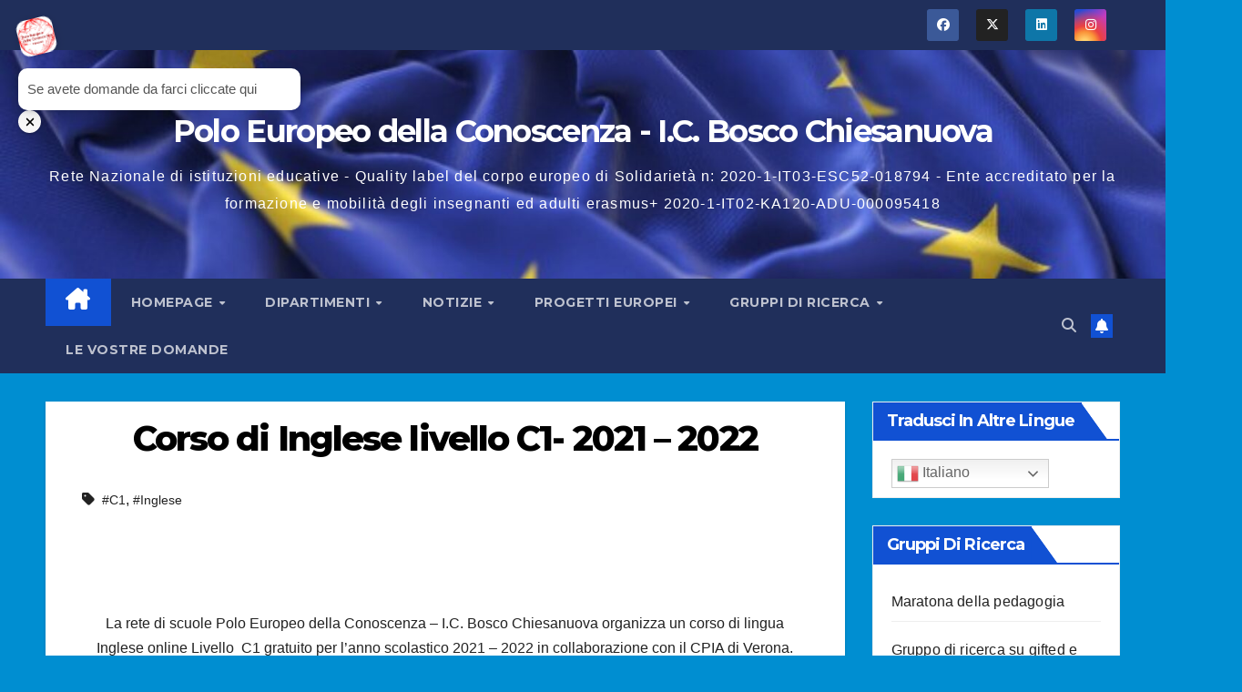

--- FILE ---
content_type: text/html; charset=UTF-8
request_url: https://www.europole.org/corso-di-inglese-c1-2021-2022/
body_size: 62559
content:
<!DOCTYPE html>
<html lang="it-IT">
<head>
<meta charset="UTF-8">
<meta name="viewport" content="width=device-width, initial-scale=1">
<link rel="profile" href="http://gmpg.org/xfn/11">
<meta name='robots' content='index, follow, max-image-preview:large, max-snippet:-1, max-video-preview:-1' />
	<style>img:is([sizes="auto" i], [sizes^="auto," i]) { contain-intrinsic-size: 3000px 1500px }</style>
	
	<!-- This site is optimized with the Yoast SEO plugin v26.2 - https://yoast.com/wordpress/plugins/seo/ -->
	<title>Corso di Inglese livello C1- 2021 - 2022 - Polo Europeo della Conoscenza - I.C. Bosco Chiesanuova</title>
	<meta name="description" content="Rete Nazionale di Istituzioni educative" />
	<link rel="canonical" href="https://www.europole.org/corso-di-inglese-c1-2021-2022/" />
	<meta property="og:locale" content="it_IT" />
	<meta property="og:type" content="article" />
	<meta property="og:title" content="Corso di Inglese livello C1- 2021 - 2022 - Polo Europeo della Conoscenza - I.C. Bosco Chiesanuova" />
	<meta property="og:description" content="Rete Nazionale di Istituzioni educative" />
	<meta property="og:url" content="https://www.europole.org/corso-di-inglese-c1-2021-2022/" />
	<meta property="og:site_name" content="Polo Europeo della Conoscenza - I.C. Bosco Chiesanuova" />
	<meta property="article:publisher" content="https://www.facebook.com/groups/263039653844163/" />
	<meta property="article:published_time" content="2022-06-17T13:41:55+00:00" />
	<meta property="article:modified_time" content="2023-11-22T10:16:29+00:00" />
	<meta property="og:image" content="https://www.europole.org/wp-content/uploads/2021/09/Inglese-corso-C1.png" />
	<meta property="og:image:width" content="1512" />
	<meta property="og:image:height" content="600" />
	<meta property="og:image:type" content="image/png" />
	<meta name="author" content="Stefano Cobello" />
	<meta name="twitter:card" content="summary_large_image" />
	<meta name="twitter:creator" content="@poloeuropa" />
	<meta name="twitter:label1" content="Scritto da" />
	<meta name="twitter:data1" content="Stefano Cobello" />
	<meta name="twitter:label2" content="Tempo di lettura stimato" />
	<meta name="twitter:data2" content="2 minuti" />
	<script type="application/ld+json" class="yoast-schema-graph">{"@context":"https://schema.org","@graph":[{"@type":"Article","@id":"https://www.europole.org/corso-di-inglese-c1-2021-2022/#article","isPartOf":{"@id":"https://www.europole.org/corso-di-inglese-c1-2021-2022/"},"author":{"name":"Stefano Cobello","@id":"https://www.europole.org/#/schema/person/2ed52e712c8edb14a62933f8be25a157"},"headline":"Corso di Inglese livello C1- 2021 &#8211; 2022","datePublished":"2022-06-17T13:41:55+00:00","dateModified":"2023-11-22T10:16:29+00:00","mainEntityOfPage":{"@id":"https://www.europole.org/corso-di-inglese-c1-2021-2022/"},"wordCount":428,"commentCount":0,"publisher":{"@id":"https://www.europole.org/#organization"},"image":{"@id":"https://www.europole.org/corso-di-inglese-c1-2021-2022/#primaryimage"},"thumbnailUrl":"https://www.europole.org/wp-content/uploads/2021/09/Inglese-corso-C1.png","keywords":["C1","Inglese"],"articleSection":["Archivio formazione","Lezioni di inglese"],"inLanguage":"it-IT","potentialAction":[{"@type":"CommentAction","name":"Comment","target":["https://www.europole.org/corso-di-inglese-c1-2021-2022/#respond"]}]},{"@type":"WebPage","@id":"https://www.europole.org/corso-di-inglese-c1-2021-2022/","url":"https://www.europole.org/corso-di-inglese-c1-2021-2022/","name":"Corso di Inglese livello C1- 2021 - 2022 - Polo Europeo della Conoscenza - I.C. Bosco Chiesanuova","isPartOf":{"@id":"https://www.europole.org/#website"},"primaryImageOfPage":{"@id":"https://www.europole.org/corso-di-inglese-c1-2021-2022/#primaryimage"},"image":{"@id":"https://www.europole.org/corso-di-inglese-c1-2021-2022/#primaryimage"},"thumbnailUrl":"https://www.europole.org/wp-content/uploads/2021/09/Inglese-corso-C1.png","datePublished":"2022-06-17T13:41:55+00:00","dateModified":"2023-11-22T10:16:29+00:00","description":"Rete Nazionale di Istituzioni educative","breadcrumb":{"@id":"https://www.europole.org/corso-di-inglese-c1-2021-2022/#breadcrumb"},"inLanguage":"it-IT","potentialAction":[{"@type":"ReadAction","target":["https://www.europole.org/corso-di-inglese-c1-2021-2022/"]}]},{"@type":"ImageObject","inLanguage":"it-IT","@id":"https://www.europole.org/corso-di-inglese-c1-2021-2022/#primaryimage","url":"https://www.europole.org/wp-content/uploads/2021/09/Inglese-corso-C1.png","contentUrl":"https://www.europole.org/wp-content/uploads/2021/09/Inglese-corso-C1.png","width":1512,"height":600},{"@type":"BreadcrumbList","@id":"https://www.europole.org/corso-di-inglese-c1-2021-2022/#breadcrumb","itemListElement":[{"@type":"ListItem","position":1,"name":"Home","item":"https://www.europole.org/"},{"@type":"ListItem","position":2,"name":"Blog","item":"https://www.europole.org/blog/"},{"@type":"ListItem","position":3,"name":"Corso di Inglese livello C1- 2021 &#8211; 2022"}]},{"@type":"WebSite","@id":"https://www.europole.org/#website","url":"https://www.europole.org/","name":"Polo Europeo della Conoscenza - I.C. Bosco Chiesanuova","description":"Rete Nazionale di istituzioni educative - Quality label del corpo europeo di Solidarietà n: 2020-1-IT03-ESC52-018794 - Ente accreditato  per la formazione e mobilità degli insegnanti ed adulti erasmus+  2020-1-IT02-KA120-ADU-000095418","publisher":{"@id":"https://www.europole.org/#organization"},"alternateName":"Europole","potentialAction":[{"@type":"SearchAction","target":{"@type":"EntryPoint","urlTemplate":"https://www.europole.org/?s={search_term_string}"},"query-input":{"@type":"PropertyValueSpecification","valueRequired":true,"valueName":"search_term_string"}}],"inLanguage":"it-IT"},{"@type":"Organization","@id":"https://www.europole.org/#organization","name":"Polo Europeo della Conoscenza - I.C. Bosco Chiesanuova","alternateName":"Europole","url":"https://www.europole.org/","logo":{"@type":"ImageObject","inLanguage":"it-IT","@id":"https://www.europole.org/#/schema/logo/image/","url":"https://i0.wp.com/www.europole.org/wp-content/uploads/EuropoleLinee.jpg?fit=517%2C516&ssl=1","contentUrl":"https://i0.wp.com/www.europole.org/wp-content/uploads/EuropoleLinee.jpg?fit=517%2C516&ssl=1","width":517,"height":516,"caption":"Polo Europeo della Conoscenza - I.C. Bosco Chiesanuova"},"image":{"@id":"https://www.europole.org/#/schema/logo/image/"},"sameAs":["https://www.facebook.com/groups/263039653844163/","https://tubedu.org/c/polo_europeo_della_conoscenza/videos"]},{"@type":"Person","@id":"https://www.europole.org/#/schema/person/2ed52e712c8edb14a62933f8be25a157","name":"Stefano Cobello","image":{"@type":"ImageObject","inLanguage":"it-IT","@id":"https://www.europole.org/#/schema/person/image/","url":"https://secure.gravatar.com/avatar/0421299bfd493accc1e48276907d53d7f08abe41b2957d2ec3dc8107caf9e562?s=96&d=mm&r=x","contentUrl":"https://secure.gravatar.com/avatar/0421299bfd493accc1e48276907d53d7f08abe41b2957d2ec3dc8107caf9e562?s=96&d=mm&r=x","caption":"Stefano Cobello"},"description":"Coordinatore della rete Polo Europeo della Conoscenza","sameAs":["http://www.europole.org","https://x.com/poloeuropa"],"url":"https://www.europole.org/author/stevr1it/"}]}</script>
	<!-- / Yoast SEO plugin. -->


<link rel='dns-prefetch' href='//static.addtoany.com' />
<link rel='dns-prefetch' href='//fonts.googleapis.com' />
<script>
window._wpemojiSettings = {"baseUrl":"https:\/\/s.w.org\/images\/core\/emoji\/16.0.1\/72x72\/","ext":".png","svgUrl":"https:\/\/s.w.org\/images\/core\/emoji\/16.0.1\/svg\/","svgExt":".svg","source":{"concatemoji":"https:\/\/www.europole.org\/wp-includes\/js\/wp-emoji-release.min.js?ver=96b4320bac63b1ae58a13ff1a0a2174d"}};
/*! This file is auto-generated */
!function(s,n){var o,i,e;function c(e){try{var t={supportTests:e,timestamp:(new Date).valueOf()};sessionStorage.setItem(o,JSON.stringify(t))}catch(e){}}function p(e,t,n){e.clearRect(0,0,e.canvas.width,e.canvas.height),e.fillText(t,0,0);var t=new Uint32Array(e.getImageData(0,0,e.canvas.width,e.canvas.height).data),a=(e.clearRect(0,0,e.canvas.width,e.canvas.height),e.fillText(n,0,0),new Uint32Array(e.getImageData(0,0,e.canvas.width,e.canvas.height).data));return t.every(function(e,t){return e===a[t]})}function u(e,t){e.clearRect(0,0,e.canvas.width,e.canvas.height),e.fillText(t,0,0);for(var n=e.getImageData(16,16,1,1),a=0;a<n.data.length;a++)if(0!==n.data[a])return!1;return!0}function f(e,t,n,a){switch(t){case"flag":return n(e,"\ud83c\udff3\ufe0f\u200d\u26a7\ufe0f","\ud83c\udff3\ufe0f\u200b\u26a7\ufe0f")?!1:!n(e,"\ud83c\udde8\ud83c\uddf6","\ud83c\udde8\u200b\ud83c\uddf6")&&!n(e,"\ud83c\udff4\udb40\udc67\udb40\udc62\udb40\udc65\udb40\udc6e\udb40\udc67\udb40\udc7f","\ud83c\udff4\u200b\udb40\udc67\u200b\udb40\udc62\u200b\udb40\udc65\u200b\udb40\udc6e\u200b\udb40\udc67\u200b\udb40\udc7f");case"emoji":return!a(e,"\ud83e\udedf")}return!1}function g(e,t,n,a){var r="undefined"!=typeof WorkerGlobalScope&&self instanceof WorkerGlobalScope?new OffscreenCanvas(300,150):s.createElement("canvas"),o=r.getContext("2d",{willReadFrequently:!0}),i=(o.textBaseline="top",o.font="600 32px Arial",{});return e.forEach(function(e){i[e]=t(o,e,n,a)}),i}function t(e){var t=s.createElement("script");t.src=e,t.defer=!0,s.head.appendChild(t)}"undefined"!=typeof Promise&&(o="wpEmojiSettingsSupports",i=["flag","emoji"],n.supports={everything:!0,everythingExceptFlag:!0},e=new Promise(function(e){s.addEventListener("DOMContentLoaded",e,{once:!0})}),new Promise(function(t){var n=function(){try{var e=JSON.parse(sessionStorage.getItem(o));if("object"==typeof e&&"number"==typeof e.timestamp&&(new Date).valueOf()<e.timestamp+604800&&"object"==typeof e.supportTests)return e.supportTests}catch(e){}return null}();if(!n){if("undefined"!=typeof Worker&&"undefined"!=typeof OffscreenCanvas&&"undefined"!=typeof URL&&URL.createObjectURL&&"undefined"!=typeof Blob)try{var e="postMessage("+g.toString()+"("+[JSON.stringify(i),f.toString(),p.toString(),u.toString()].join(",")+"));",a=new Blob([e],{type:"text/javascript"}),r=new Worker(URL.createObjectURL(a),{name:"wpTestEmojiSupports"});return void(r.onmessage=function(e){c(n=e.data),r.terminate(),t(n)})}catch(e){}c(n=g(i,f,p,u))}t(n)}).then(function(e){for(var t in e)n.supports[t]=e[t],n.supports.everything=n.supports.everything&&n.supports[t],"flag"!==t&&(n.supports.everythingExceptFlag=n.supports.everythingExceptFlag&&n.supports[t]);n.supports.everythingExceptFlag=n.supports.everythingExceptFlag&&!n.supports.flag,n.DOMReady=!1,n.readyCallback=function(){n.DOMReady=!0}}).then(function(){return e}).then(function(){var e;n.supports.everything||(n.readyCallback(),(e=n.source||{}).concatemoji?t(e.concatemoji):e.wpemoji&&e.twemoji&&(t(e.twemoji),t(e.wpemoji)))}))}((window,document),window._wpemojiSettings);
</script>
<link rel='stylesheet' id='dashicons-css' href='https://www.europole.org/wp-includes/css/dashicons.min.css?ver=96b4320bac63b1ae58a13ff1a0a2174d' media='all' />
<link rel='stylesheet' id='post-views-counter-frontend-css' href='https://www.europole.org/wp-content/plugins/post-views-counter/css/frontend.min.css?ver=1.5.7' media='all' />
<link rel='stylesheet' id='swiper-css' href='https://www.europole.org/wp-content/plugins/elementor/assets/lib/swiper/v8/css/swiper.min.css?ver=8.4.5' media='all' />
<link rel='stylesheet' id='e-swiper-css' href='https://www.europole.org/wp-content/plugins/elementor/assets/css/conditionals/e-swiper.min.css?ver=3.32.5' media='all' />
<link rel='stylesheet' id='pg-helper-css' href='https://www.europole.org/wp-content/plugins/pixel-gallery/assets/css/pg-helper.css?ver=1.6.12' media='all' />
<link rel='stylesheet' id='pg-font-css' href='https://www.europole.org/wp-content/plugins/pixel-gallery/assets/css/pg-font.css?ver=1.6.12' media='all' />
<link rel='stylesheet' id='embedpress-plyr-css-css' href='https://www.europole.org/wp-content/plugins/embedpress/assets/css/plyr.css?ver=1760597751' media='all' />
<link rel='stylesheet' id='embedpress-carousel-vendor-css-css' href='https://www.europole.org/wp-content/plugins/embedpress/assets/css/carousel.min.css?ver=1760597751' media='all' />
<link rel='stylesheet' id='embedpress-glider-css-css' href='https://www.europole.org/wp-content/plugins/embedpress/assets/css/glider.min.css?ver=1760597751' media='all' />
<link rel='stylesheet' id='embedpress-css-css' href='https://www.europole.org/wp-content/plugins/embedpress/assets/css/embedpress.css?ver=1760597751' media='all' />
<link rel='stylesheet' id='embedpress-meetup-events-css' href='https://www.europole.org/wp-content/plugins/embedpress/assets/css/meetup-events.css?ver=1760597751' media='all' />
<link rel='stylesheet' id='embedpress-blocks-style-css' href='https://www.europole.org/wp-content/plugins/embedpress/assets/css/blocks.build.css?ver=1760597751' media='all' />
<style id='wp-emoji-styles-inline-css'>

	img.wp-smiley, img.emoji {
		display: inline !important;
		border: none !important;
		box-shadow: none !important;
		height: 1em !important;
		width: 1em !important;
		margin: 0 0.07em !important;
		vertical-align: -0.1em !important;
		background: none !important;
		padding: 0 !important;
	}
</style>
<link rel='stylesheet' id='wp-block-library-css' href='https://www.europole.org/wp-includes/css/dist/block-library/style.min.css?ver=96b4320bac63b1ae58a13ff1a0a2174d' media='all' />
<style id='wp-block-library-theme-inline-css'>
.wp-block-audio :where(figcaption){color:#555;font-size:13px;text-align:center}.is-dark-theme .wp-block-audio :where(figcaption){color:#ffffffa6}.wp-block-audio{margin:0 0 1em}.wp-block-code{border:1px solid #ccc;border-radius:4px;font-family:Menlo,Consolas,monaco,monospace;padding:.8em 1em}.wp-block-embed :where(figcaption){color:#555;font-size:13px;text-align:center}.is-dark-theme .wp-block-embed :where(figcaption){color:#ffffffa6}.wp-block-embed{margin:0 0 1em}.blocks-gallery-caption{color:#555;font-size:13px;text-align:center}.is-dark-theme .blocks-gallery-caption{color:#ffffffa6}:root :where(.wp-block-image figcaption){color:#555;font-size:13px;text-align:center}.is-dark-theme :root :where(.wp-block-image figcaption){color:#ffffffa6}.wp-block-image{margin:0 0 1em}.wp-block-pullquote{border-bottom:4px solid;border-top:4px solid;color:currentColor;margin-bottom:1.75em}.wp-block-pullquote cite,.wp-block-pullquote footer,.wp-block-pullquote__citation{color:currentColor;font-size:.8125em;font-style:normal;text-transform:uppercase}.wp-block-quote{border-left:.25em solid;margin:0 0 1.75em;padding-left:1em}.wp-block-quote cite,.wp-block-quote footer{color:currentColor;font-size:.8125em;font-style:normal;position:relative}.wp-block-quote:where(.has-text-align-right){border-left:none;border-right:.25em solid;padding-left:0;padding-right:1em}.wp-block-quote:where(.has-text-align-center){border:none;padding-left:0}.wp-block-quote.is-large,.wp-block-quote.is-style-large,.wp-block-quote:where(.is-style-plain){border:none}.wp-block-search .wp-block-search__label{font-weight:700}.wp-block-search__button{border:1px solid #ccc;padding:.375em .625em}:where(.wp-block-group.has-background){padding:1.25em 2.375em}.wp-block-separator.has-css-opacity{opacity:.4}.wp-block-separator{border:none;border-bottom:2px solid;margin-left:auto;margin-right:auto}.wp-block-separator.has-alpha-channel-opacity{opacity:1}.wp-block-separator:not(.is-style-wide):not(.is-style-dots){width:100px}.wp-block-separator.has-background:not(.is-style-dots){border-bottom:none;height:1px}.wp-block-separator.has-background:not(.is-style-wide):not(.is-style-dots){height:2px}.wp-block-table{margin:0 0 1em}.wp-block-table td,.wp-block-table th{word-break:normal}.wp-block-table :where(figcaption){color:#555;font-size:13px;text-align:center}.is-dark-theme .wp-block-table :where(figcaption){color:#ffffffa6}.wp-block-video :where(figcaption){color:#555;font-size:13px;text-align:center}.is-dark-theme .wp-block-video :where(figcaption){color:#ffffffa6}.wp-block-video{margin:0 0 1em}:root :where(.wp-block-template-part.has-background){margin-bottom:0;margin-top:0;padding:1.25em 2.375em}
</style>
<style id='classic-theme-styles-inline-css'>
/*! This file is auto-generated */
.wp-block-button__link{color:#fff;background-color:#32373c;border-radius:9999px;box-shadow:none;text-decoration:none;padding:calc(.667em + 2px) calc(1.333em + 2px);font-size:1.125em}.wp-block-file__button{background:#32373c;color:#fff;text-decoration:none}
</style>
<style id='global-styles-inline-css'>
:root{--wp--preset--aspect-ratio--square: 1;--wp--preset--aspect-ratio--4-3: 4/3;--wp--preset--aspect-ratio--3-4: 3/4;--wp--preset--aspect-ratio--3-2: 3/2;--wp--preset--aspect-ratio--2-3: 2/3;--wp--preset--aspect-ratio--16-9: 16/9;--wp--preset--aspect-ratio--9-16: 9/16;--wp--preset--color--black: #000000;--wp--preset--color--cyan-bluish-gray: #abb8c3;--wp--preset--color--white: #ffffff;--wp--preset--color--pale-pink: #f78da7;--wp--preset--color--vivid-red: #cf2e2e;--wp--preset--color--luminous-vivid-orange: #ff6900;--wp--preset--color--luminous-vivid-amber: #fcb900;--wp--preset--color--light-green-cyan: #7bdcb5;--wp--preset--color--vivid-green-cyan: #00d084;--wp--preset--color--pale-cyan-blue: #8ed1fc;--wp--preset--color--vivid-cyan-blue: #0693e3;--wp--preset--color--vivid-purple: #9b51e0;--wp--preset--gradient--vivid-cyan-blue-to-vivid-purple: linear-gradient(135deg,rgba(6,147,227,1) 0%,rgb(155,81,224) 100%);--wp--preset--gradient--light-green-cyan-to-vivid-green-cyan: linear-gradient(135deg,rgb(122,220,180) 0%,rgb(0,208,130) 100%);--wp--preset--gradient--luminous-vivid-amber-to-luminous-vivid-orange: linear-gradient(135deg,rgba(252,185,0,1) 0%,rgba(255,105,0,1) 100%);--wp--preset--gradient--luminous-vivid-orange-to-vivid-red: linear-gradient(135deg,rgba(255,105,0,1) 0%,rgb(207,46,46) 100%);--wp--preset--gradient--very-light-gray-to-cyan-bluish-gray: linear-gradient(135deg,rgb(238,238,238) 0%,rgb(169,184,195) 100%);--wp--preset--gradient--cool-to-warm-spectrum: linear-gradient(135deg,rgb(74,234,220) 0%,rgb(151,120,209) 20%,rgb(207,42,186) 40%,rgb(238,44,130) 60%,rgb(251,105,98) 80%,rgb(254,248,76) 100%);--wp--preset--gradient--blush-light-purple: linear-gradient(135deg,rgb(255,206,236) 0%,rgb(152,150,240) 100%);--wp--preset--gradient--blush-bordeaux: linear-gradient(135deg,rgb(254,205,165) 0%,rgb(254,45,45) 50%,rgb(107,0,62) 100%);--wp--preset--gradient--luminous-dusk: linear-gradient(135deg,rgb(255,203,112) 0%,rgb(199,81,192) 50%,rgb(65,88,208) 100%);--wp--preset--gradient--pale-ocean: linear-gradient(135deg,rgb(255,245,203) 0%,rgb(182,227,212) 50%,rgb(51,167,181) 100%);--wp--preset--gradient--electric-grass: linear-gradient(135deg,rgb(202,248,128) 0%,rgb(113,206,126) 100%);--wp--preset--gradient--midnight: linear-gradient(135deg,rgb(2,3,129) 0%,rgb(40,116,252) 100%);--wp--preset--font-size--small: 13px;--wp--preset--font-size--medium: 20px;--wp--preset--font-size--large: 36px;--wp--preset--font-size--x-large: 42px;--wp--preset--spacing--20: 0.44rem;--wp--preset--spacing--30: 0.67rem;--wp--preset--spacing--40: 1rem;--wp--preset--spacing--50: 1.5rem;--wp--preset--spacing--60: 2.25rem;--wp--preset--spacing--70: 3.38rem;--wp--preset--spacing--80: 5.06rem;--wp--preset--shadow--natural: 6px 6px 9px rgba(0, 0, 0, 0.2);--wp--preset--shadow--deep: 12px 12px 50px rgba(0, 0, 0, 0.4);--wp--preset--shadow--sharp: 6px 6px 0px rgba(0, 0, 0, 0.2);--wp--preset--shadow--outlined: 6px 6px 0px -3px rgba(255, 255, 255, 1), 6px 6px rgba(0, 0, 0, 1);--wp--preset--shadow--crisp: 6px 6px 0px rgba(0, 0, 0, 1);}:root :where(.is-layout-flow) > :first-child{margin-block-start: 0;}:root :where(.is-layout-flow) > :last-child{margin-block-end: 0;}:root :where(.is-layout-flow) > *{margin-block-start: 24px;margin-block-end: 0;}:root :where(.is-layout-constrained) > :first-child{margin-block-start: 0;}:root :where(.is-layout-constrained) > :last-child{margin-block-end: 0;}:root :where(.is-layout-constrained) > *{margin-block-start: 24px;margin-block-end: 0;}:root :where(.is-layout-flex){gap: 24px;}:root :where(.is-layout-grid){gap: 24px;}body .is-layout-flex{display: flex;}.is-layout-flex{flex-wrap: wrap;align-items: center;}.is-layout-flex > :is(*, div){margin: 0;}body .is-layout-grid{display: grid;}.is-layout-grid > :is(*, div){margin: 0;}.has-black-color{color: var(--wp--preset--color--black) !important;}.has-cyan-bluish-gray-color{color: var(--wp--preset--color--cyan-bluish-gray) !important;}.has-white-color{color: var(--wp--preset--color--white) !important;}.has-pale-pink-color{color: var(--wp--preset--color--pale-pink) !important;}.has-vivid-red-color{color: var(--wp--preset--color--vivid-red) !important;}.has-luminous-vivid-orange-color{color: var(--wp--preset--color--luminous-vivid-orange) !important;}.has-luminous-vivid-amber-color{color: var(--wp--preset--color--luminous-vivid-amber) !important;}.has-light-green-cyan-color{color: var(--wp--preset--color--light-green-cyan) !important;}.has-vivid-green-cyan-color{color: var(--wp--preset--color--vivid-green-cyan) !important;}.has-pale-cyan-blue-color{color: var(--wp--preset--color--pale-cyan-blue) !important;}.has-vivid-cyan-blue-color{color: var(--wp--preset--color--vivid-cyan-blue) !important;}.has-vivid-purple-color{color: var(--wp--preset--color--vivid-purple) !important;}.has-black-background-color{background-color: var(--wp--preset--color--black) !important;}.has-cyan-bluish-gray-background-color{background-color: var(--wp--preset--color--cyan-bluish-gray) !important;}.has-white-background-color{background-color: var(--wp--preset--color--white) !important;}.has-pale-pink-background-color{background-color: var(--wp--preset--color--pale-pink) !important;}.has-vivid-red-background-color{background-color: var(--wp--preset--color--vivid-red) !important;}.has-luminous-vivid-orange-background-color{background-color: var(--wp--preset--color--luminous-vivid-orange) !important;}.has-luminous-vivid-amber-background-color{background-color: var(--wp--preset--color--luminous-vivid-amber) !important;}.has-light-green-cyan-background-color{background-color: var(--wp--preset--color--light-green-cyan) !important;}.has-vivid-green-cyan-background-color{background-color: var(--wp--preset--color--vivid-green-cyan) !important;}.has-pale-cyan-blue-background-color{background-color: var(--wp--preset--color--pale-cyan-blue) !important;}.has-vivid-cyan-blue-background-color{background-color: var(--wp--preset--color--vivid-cyan-blue) !important;}.has-vivid-purple-background-color{background-color: var(--wp--preset--color--vivid-purple) !important;}.has-black-border-color{border-color: var(--wp--preset--color--black) !important;}.has-cyan-bluish-gray-border-color{border-color: var(--wp--preset--color--cyan-bluish-gray) !important;}.has-white-border-color{border-color: var(--wp--preset--color--white) !important;}.has-pale-pink-border-color{border-color: var(--wp--preset--color--pale-pink) !important;}.has-vivid-red-border-color{border-color: var(--wp--preset--color--vivid-red) !important;}.has-luminous-vivid-orange-border-color{border-color: var(--wp--preset--color--luminous-vivid-orange) !important;}.has-luminous-vivid-amber-border-color{border-color: var(--wp--preset--color--luminous-vivid-amber) !important;}.has-light-green-cyan-border-color{border-color: var(--wp--preset--color--light-green-cyan) !important;}.has-vivid-green-cyan-border-color{border-color: var(--wp--preset--color--vivid-green-cyan) !important;}.has-pale-cyan-blue-border-color{border-color: var(--wp--preset--color--pale-cyan-blue) !important;}.has-vivid-cyan-blue-border-color{border-color: var(--wp--preset--color--vivid-cyan-blue) !important;}.has-vivid-purple-border-color{border-color: var(--wp--preset--color--vivid-purple) !important;}.has-vivid-cyan-blue-to-vivid-purple-gradient-background{background: var(--wp--preset--gradient--vivid-cyan-blue-to-vivid-purple) !important;}.has-light-green-cyan-to-vivid-green-cyan-gradient-background{background: var(--wp--preset--gradient--light-green-cyan-to-vivid-green-cyan) !important;}.has-luminous-vivid-amber-to-luminous-vivid-orange-gradient-background{background: var(--wp--preset--gradient--luminous-vivid-amber-to-luminous-vivid-orange) !important;}.has-luminous-vivid-orange-to-vivid-red-gradient-background{background: var(--wp--preset--gradient--luminous-vivid-orange-to-vivid-red) !important;}.has-very-light-gray-to-cyan-bluish-gray-gradient-background{background: var(--wp--preset--gradient--very-light-gray-to-cyan-bluish-gray) !important;}.has-cool-to-warm-spectrum-gradient-background{background: var(--wp--preset--gradient--cool-to-warm-spectrum) !important;}.has-blush-light-purple-gradient-background{background: var(--wp--preset--gradient--blush-light-purple) !important;}.has-blush-bordeaux-gradient-background{background: var(--wp--preset--gradient--blush-bordeaux) !important;}.has-luminous-dusk-gradient-background{background: var(--wp--preset--gradient--luminous-dusk) !important;}.has-pale-ocean-gradient-background{background: var(--wp--preset--gradient--pale-ocean) !important;}.has-electric-grass-gradient-background{background: var(--wp--preset--gradient--electric-grass) !important;}.has-midnight-gradient-background{background: var(--wp--preset--gradient--midnight) !important;}.has-small-font-size{font-size: var(--wp--preset--font-size--small) !important;}.has-medium-font-size{font-size: var(--wp--preset--font-size--medium) !important;}.has-large-font-size{font-size: var(--wp--preset--font-size--large) !important;}.has-x-large-font-size{font-size: var(--wp--preset--font-size--x-large) !important;}
:root :where(.wp-block-pullquote){font-size: 1.5em;line-height: 1.6;}
</style>
<link rel='stylesheet' id='vlp-public-css' href='https://www.europole.org/wp-content/plugins/visual-link-preview/dist/public.css?ver=2.2.7' media='all' />
<link rel='stylesheet' id='bootstrap-css' href='https://www.europole.org/wp-content/themes/newsup/css/bootstrap.css?ver=96b4320bac63b1ae58a13ff1a0a2174d' media='all' />
<link rel='stylesheet' id='chld_thm_cfg_parent-css' href='https://www.europole.org/wp-content/themes/newsup/style.css?ver=96b4320bac63b1ae58a13ff1a0a2174d' media='all' />
<link rel='stylesheet' id='newsup-fonts-css' href='//fonts.googleapis.com/css?family=Montserrat%3A400%2C500%2C700%2C800%7CWork%2BSans%3A300%2C400%2C500%2C600%2C700%2C800%2C900%26display%3Dswap&#038;subset=latin%2Clatin-ext' media='all' />
<link rel='stylesheet' id='newsup-style-css' href='https://www.europole.org/wp-content/themes/newsup-child/style.css?ver=2.9.9.28.1728653324' media='all' />
<link rel='stylesheet' id='newsup-default-css' href='https://www.europole.org/wp-content/themes/newsup/css/colors/default.css?ver=96b4320bac63b1ae58a13ff1a0a2174d' media='all' />
<link rel='stylesheet' id='font-awesome-5-all-css' href='https://www.europole.org/wp-content/themes/newsup/css/font-awesome/css/all.min.css?ver=96b4320bac63b1ae58a13ff1a0a2174d' media='all' />
<link rel='stylesheet' id='font-awesome-4-shim-css' href='https://www.europole.org/wp-content/themes/newsup/css/font-awesome/css/v4-shims.min.css?ver=96b4320bac63b1ae58a13ff1a0a2174d' media='all' />
<link rel='stylesheet' id='owl-carousel-css' href='https://www.europole.org/wp-content/themes/newsup/css/owl.carousel.css?ver=96b4320bac63b1ae58a13ff1a0a2174d' media='all' />
<link rel='stylesheet' id='smartmenus-css' href='https://www.europole.org/wp-content/themes/newsup/css/jquery.smartmenus.bootstrap.css?ver=96b4320bac63b1ae58a13ff1a0a2174d' media='all' />
<link rel='stylesheet' id='newsup-custom-css-css' href='https://www.europole.org/wp-content/themes/newsup/inc/ansar/customize/css/customizer.css?ver=1.0' media='all' />
<link rel='stylesheet' id='addtoany-css' href='https://www.europole.org/wp-content/plugins/add-to-any/addtoany.min.css?ver=1.16' media='all' />
<link rel='stylesheet' id='ekit-widget-styles-css' href='https://www.europole.org/wp-content/plugins/elementskit-lite/widgets/init/assets/css/widget-styles.css?ver=3.7.5' media='all' />
<link rel='stylesheet' id='ekit-responsive-css' href='https://www.europole.org/wp-content/plugins/elementskit-lite/widgets/init/assets/css/responsive.css?ver=3.7.5' media='all' />
<link rel='stylesheet' id='master-addons-main-style-css' href='https://www.europole.org/wp-content/plugins/master-addons/assets/css/master-addons-styles.css?ver=96b4320bac63b1ae58a13ff1a0a2174d' media='all' />
<link rel='stylesheet' id='elementor-frontend-css' href='https://www.europole.org/wp-content/plugins/elementor/assets/css/frontend.min.css?ver=3.32.5' media='all' />
<link rel='stylesheet' id='eael-general-css' href='https://www.europole.org/wp-content/plugins/essential-addons-for-elementor-lite/assets/front-end/css/view/general.min.css?ver=6.4.0' media='all' />
<link rel='stylesheet' id='bdt-uikit-css' href='https://www.europole.org/wp-content/plugins/bdthemes-element-pack-lite/assets/css/bdt-uikit.css?ver=3.21.7' media='all' />
<link rel='stylesheet' id='ep-helper-css' href='https://www.europole.org/wp-content/plugins/bdthemes-element-pack-lite/assets/css/ep-helper.css?ver=8.3.0' media='all' />
<link rel='stylesheet' id='prime-slider-site-css' href='https://www.europole.org/wp-content/plugins/bdthemes-prime-slider-lite/assets/css/prime-slider-site.css?ver=4.0.1' media='all' />
<link rel='stylesheet' id='upk-site-css' href='https://www.europole.org/wp-content/plugins/ultimate-post-kit/assets/css/upk-site.css?ver=4.0.4' media='all' />
<script id="jquery-core-js-extra">
var bdthemes_magic_copy_ajax = {"post_id":"5839","ajax_url":"https:\/\/www.europole.org\/wp-admin\/admin-ajax.php","ajax_nonce":"8077a709dc"};
var pp = {"ajax_url":"https:\/\/www.europole.org\/wp-admin\/admin-ajax.php"};
</script>
<script id="jquery-core-js-before">
/* < ![CDATA[ */
function jltmaNS(n){for(var e=n.split("."),a=window,i="",r=e.length,t=0;r>t;t++)"window"!=e[t]&&(i=e[t],a[i]=a[i]||{},a=a[i]);return a;}
/* ]]> */
</script>
<script src="https://www.europole.org/wp-includes/js/jquery/jquery.min.js?ver=3.7.1" id="jquery-core-js"></script>
<script src="https://www.europole.org/wp-includes/js/jquery/jquery-migrate.min.js?ver=3.4.1" id="jquery-migrate-js"></script>
<script id="addtoany-core-js-before">
window.a2a_config=window.a2a_config||{};a2a_config.callbacks=[];a2a_config.overlays=[];a2a_config.templates={};a2a_localize = {
	Share: "Condividi",
	Save: "Salva",
	Subscribe: "Abbonati",
	Email: "Email",
	Bookmark: "Segnalibro",
	ShowAll: "espandi",
	ShowLess: "comprimi",
	FindServices: "Trova servizi",
	FindAnyServiceToAddTo: "Trova subito un servizio da aggiungere",
	PoweredBy: "Powered by",
	ShareViaEmail: "Condividi via email",
	SubscribeViaEmail: "Iscriviti via email",
	BookmarkInYourBrowser: "Aggiungi ai segnalibri",
	BookmarkInstructions: "Premi Ctrl+D o \u2318+D per mettere questa pagina nei preferiti",
	AddToYourFavorites: "Aggiungi ai favoriti",
	SendFromWebOrProgram: "Invia da qualsiasi indirizzo email o programma di posta elettronica",
	EmailProgram: "Programma di posta elettronica",
	More: "Di più&#8230;",
	ThanksForSharing: "Grazie per la condivisione!",
	ThanksForFollowing: "Thanks for following!"
};
</script>
<script defer src="https://static.addtoany.com/menu/page.js" id="addtoany-core-js"></script>
<script defer src="https://www.europole.org/wp-content/plugins/add-to-any/addtoany.min.js?ver=1.1" id="addtoany-jquery-js"></script>
<script src="https://www.europole.org/wp-content/themes/newsup/js/navigation.js?ver=96b4320bac63b1ae58a13ff1a0a2174d" id="newsup-navigation-js"></script>
<script src="https://www.europole.org/wp-content/themes/newsup/js/bootstrap.js?ver=96b4320bac63b1ae58a13ff1a0a2174d" id="bootstrap-js"></script>
<script src="https://www.europole.org/wp-content/themes/newsup/js/owl.carousel.min.js?ver=96b4320bac63b1ae58a13ff1a0a2174d" id="owl-carousel-min-js"></script>
<script src="https://www.europole.org/wp-content/themes/newsup/js/jquery.smartmenus.js?ver=96b4320bac63b1ae58a13ff1a0a2174d" id="smartmenus-js-js"></script>
<script src="https://www.europole.org/wp-content/themes/newsup/js/jquery.smartmenus.bootstrap.js?ver=96b4320bac63b1ae58a13ff1a0a2174d" id="bootstrap-smartmenus-js-js"></script>
<script src="https://www.europole.org/wp-content/themes/newsup/js/jquery.marquee.js?ver=96b4320bac63b1ae58a13ff1a0a2174d" id="newsup-marquee-js-js"></script>
<script src="https://www.europole.org/wp-content/themes/newsup/js/main.js?ver=96b4320bac63b1ae58a13ff1a0a2174d" id="newsup-main-js-js"></script>
<link rel="https://api.w.org/" href="https://www.europole.org/wp-json/" /><link rel="alternate" title="JSON" type="application/json" href="https://www.europole.org/wp-json/wp/v2/posts/5839" /><link rel="EditURI" type="application/rsd+xml" title="RSD" href="https://www.europole.org/xmlrpc.php?rsd" />

<link rel='shortlink' href='https://www.europole.org/?p=5839' />
<link rel="alternate" title="oEmbed (JSON)" type="application/json+oembed" href="https://www.europole.org/wp-json/oembed/1.0/embed?url=https%3A%2F%2Fwww.europole.org%2Fcorso-di-inglese-c1-2021-2022%2F" />
<link rel="alternate" title="oEmbed (XML)" type="text/xml+oembed" href="https://www.europole.org/wp-json/oembed/1.0/embed?url=https%3A%2F%2Fwww.europole.org%2Fcorso-di-inglese-c1-2021-2022%2F&#038;format=xml" />
<style id="essential-blocks-global-styles">
            :root {
                --eb-global-primary-color: #101828;
--eb-global-secondary-color: #475467;
--eb-global-tertiary-color: #98A2B3;
--eb-global-text-color: #475467;
--eb-global-heading-color: #1D2939;
--eb-global-link-color: #444CE7;
--eb-global-background-color: #F9FAFB;
--eb-global-button-text-color: #FFFFFF;
--eb-global-button-background-color: #101828;
--eb-gradient-primary-color: linear-gradient(90deg, hsla(259, 84%, 78%, 1) 0%, hsla(206, 67%, 75%, 1) 100%);
--eb-gradient-secondary-color: linear-gradient(90deg, hsla(18, 76%, 85%, 1) 0%, hsla(203, 69%, 84%, 1) 100%);
--eb-gradient-tertiary-color: linear-gradient(90deg, hsla(248, 21%, 15%, 1) 0%, hsla(250, 14%, 61%, 1) 100%);
--eb-gradient-background-color: linear-gradient(90deg, rgb(250, 250, 250) 0%, rgb(233, 233, 233) 49%, rgb(244, 243, 243) 100%);

                --eb-tablet-breakpoint: 1024px;
--eb-mobile-breakpoint: 767px;

            }
            
            
        </style> <style> .ppw-ppf-input-container { background-color: !important; padding: px!important; border-radius: px!important; } .ppw-ppf-input-container div.ppw-ppf-headline { font-size: px!important; font-weight: !important; color: #1e73be!important; } .ppw-ppf-input-container div.ppw-ppf-desc { font-size: px!important; font-weight: !important; color: #1e73be!important; } .ppw-ppf-input-container label.ppw-pwd-label { font-size: px!important; font-weight: !important; color: !important; } div.ppwp-wrong-pw-error { font-size: px!important; font-weight: !important; color: #1e73be!important; background: !important; } .ppw-ppf-input-container input[type='submit'] { color: !important; background: #1e73be!important; } .ppw-ppf-input-container input[type='submit']:hover { color: !important; background: !important; } .ppw-ppf-desc-below { font-size: px!important; font-weight: !important; color: !important; } </style>  <style> .ppw-form { background-color: !important; padding: px!important; border-radius: px!important; } .ppw-headline.ppw-pcp-pf-headline { font-size: px!important; font-weight: !important; color: !important; } .ppw-description.ppw-pcp-pf-desc { font-size: px!important; font-weight: !important; color: !important; } .ppw-pcp-pf-desc-above-btn { display: block; } .ppw-pcp-pf-desc-below-form { font-size: px!important; font-weight: !important; color: !important; } .ppw-input label.ppw-pcp-password-label { font-size: px!important; font-weight: !important; color: !important; } .ppw-form input[type='submit'] { color: !important; background: !important; } .ppw-form input[type='submit']:hover { color: !important; background: !important; } div.ppw-error.ppw-pcp-pf-error-msg { font-size: px!important; font-weight: !important; color: #dc3232!important; background: !important; } </style> <!-- Analytics by WP Statistics - https://wp-statistics.com -->
 
<style type="text/css" id="custom-background-css">
    .wrapper { background-color: 008ed1; }
</style>
<meta name="generator" content="Elementor 3.32.5; features: e_font_icon_svg, additional_custom_breakpoints; settings: css_print_method-external, google_font-enabled, font_display-auto">
			<style>
				.e-con.e-parent:nth-of-type(n+4):not(.e-lazyloaded):not(.e-no-lazyload),
				.e-con.e-parent:nth-of-type(n+4):not(.e-lazyloaded):not(.e-no-lazyload) * {
					background-image: none !important;
				}
				@media screen and (max-height: 1024px) {
					.e-con.e-parent:nth-of-type(n+3):not(.e-lazyloaded):not(.e-no-lazyload),
					.e-con.e-parent:nth-of-type(n+3):not(.e-lazyloaded):not(.e-no-lazyload) * {
						background-image: none !important;
					}
				}
				@media screen and (max-height: 640px) {
					.e-con.e-parent:nth-of-type(n+2):not(.e-lazyloaded):not(.e-no-lazyload),
					.e-con.e-parent:nth-of-type(n+2):not(.e-lazyloaded):not(.e-no-lazyload) * {
						background-image: none !important;
					}
				}
			</style>
			    <style type="text/css">
            body .site-title a,
        body .site-description {
            color: #ffffff;
        }

        .site-branding-text .site-title a {
                font-size: 34px;
            }

            @media only screen and (max-width: 640px) {
                .site-branding-text .site-title a {
                    font-size: 40px;

                }
            }

            @media only screen and (max-width: 375px) {
                .site-branding-text .site-title a {
                    font-size: 32px;

                }
            }

        </style>
    <style id="custom-background-css">
body.custom-background { background-color: #008ed1; }
</style>
	<script>(()=>{var o=[],i={};["on","off","toggle","show"].forEach((l=>{i[l]=function(){o.push([l,arguments])}})),window.Boxzilla=i,window.boxzilla_queue=o})();</script><link rel="icon" href="https://www.europole.org/wp-content/uploads/2018/03/cropped-logopoloweb.png" sizes="32x32" />
<link rel="icon" href="https://www.europole.org/wp-content/uploads/2018/03/cropped-logopoloweb.png" sizes="192x192" />
<link rel="apple-touch-icon" href="https://www.europole.org/wp-content/uploads/2018/03/cropped-logopoloweb.png" />
<meta name="msapplication-TileImage" content="https://www.europole.org/wp-content/uploads/2018/03/cropped-logopoloweb.png" />
		<style id="wp-custom-css">
			div.title single {text-align: center !important;
}		</style>
		</head>
<body class="wp-singular post-template-default single single-post postid-5839 single-format-standard custom-background wp-embed-responsive wp-theme-newsup wp-child-theme-newsup-child ta-hide-date-author-in-list elementor-default elementor-kit-3779" >
<div id="page" class="site">
<a class="skip-link screen-reader-text" href="#content">
Salta al contenuto</a>
  <div class="wrapper" id="custom-background-css">
    <header class="mg-headwidget">
      <!--==================== TOP BAR ====================-->
      <div class="mg-head-detail hidden-xs">
    <div class="container-fluid">
        <div class="row align-items-center">
            <div class="col-md-6 col-xs-12">
                <ul class="info-left">
                                    </ul>
            </div>
            <div class="col-md-6 col-xs-12">
                <ul class="mg-social info-right">
                            <li>
            <a  target="_blank"  href="https://www.facebook.com/Poloeuropeo/">
                <span class="icon-soci facebook">
                    <i class="fab fa-facebook"></i>
                </span> 
            </a>
        </li>
                <li>
            <a target="_blank" href="https://twitter.com/poloeuropa?lang=en">
                <span class="icon-soci x-twitter">
                    <i class="fa-brands fa-x-twitter"></i>
                </span>
            </a>
        </li>
                <li>
            <a target="_blank"  href="https://www.linkedin.com/today/author/stefano-cobello">
                <span class="icon-soci linkedin">
                    <i class="fab fa-linkedin"></i>
                </span>
            </a>
        </li>
                <li>
            <a target="_blank"  href="https://www.instagram.com/europole_it/?hl=en">
                <span class="icon-soci instagram">
                    <i class="fab fa-instagram"></i>
                </span>
            </a>
        </li>
                        </ul>
            </div>
        </div>
    </div>
</div>
      <div class="clearfix"></div>

      
      <div class="mg-nav-widget-area-back" style='background-image: url("https://www.europole.org/wp-content/uploads/2019/01/cropped-bandiera-europea-bloccato-splendidamente-ondeggiando-macro-close-up-shot_1379-287-2.jpg" );'>
                <div class="overlay">
          <div class="inner" > 
              <div class="container-fluid">
                  <div class="mg-nav-widget-area">
                    <div class="row align-items-center">
                      <div class="col-md-12 text-center mx-auto">
                        <div class="navbar-header">
                          <div class="site-logo">
                                                      </div>
                          <div class="site-branding-text ">
                                                            <p class="site-title"> <a href="https://www.europole.org/" rel="home">Polo Europeo della Conoscenza - I.C. Bosco Chiesanuova </a></p>
                                                            <p class="site-description">Rete Nazionale di istituzioni educative - Quality label del corpo europeo di Solidarietà n: 2020-1-IT03-ESC52-018794 - Ente accreditato  per la formazione e mobilità degli insegnanti ed adulti erasmus+  2020-1-IT02-KA120-ADU-000095418</p>
                          </div>    
                        </div>
                      </div>
                                          </div>
                  </div>
              </div>
          </div>
        </div>
      </div>
    <div class="mg-menu-full">
      <nav class="navbar navbar-expand-lg navbar-wp">
        <div class="container-fluid">
          <!-- Right nav -->
          <div class="m-header align-items-center">
                            <a class="mobilehomebtn" href="https://www.europole.org"><span class="fa-solid fa-house-chimney"></span></a>
              <!-- navbar-toggle -->
              <button class="navbar-toggler mx-auto" type="button" data-toggle="collapse" data-target="#navbar-wp" aria-controls="navbarSupportedContent" aria-expanded="false" aria-label="Attiva/disattiva la navigazione">
                <span class="burger">
                  <span class="burger-line"></span>
                  <span class="burger-line"></span>
                  <span class="burger-line"></span>
                </span>
              </button>
              <!-- /navbar-toggle -->
                          <div class="dropdown show mg-search-box pr-2">
                <a class="dropdown-toggle msearch ml-auto" href="#" role="button" id="dropdownMenuLink" data-toggle="dropdown" aria-haspopup="true" aria-expanded="false">
                <i class="fas fa-search"></i>
                </a> 
                <div class="dropdown-menu searchinner" aria-labelledby="dropdownMenuLink">
                    <form role="search" method="get" id="searchform" action="https://www.europole.org/">
  <div class="input-group">
    <input type="search" class="form-control" placeholder="Cerca" value="" name="s" />
    <span class="input-group-btn btn-default">
    <button type="submit" class="btn"> <i class="fas fa-search"></i> </button>
    </span> </div>
</form>                </div>
            </div>
                  <a href="" target="_blank" class="btn-bell btn-theme mx-2"><i class="fa fa-bell"></i></a>
                      
          </div>
          <!-- /Right nav --> 
          <div class="collapse navbar-collapse" id="navbar-wp">
            <div class="d-md-block">
              <ul id="menu-main-menu" class="nav navbar-nav mr-auto "><li class="active home"><a class="homebtn" href="https://www.europole.org"><span class='fa-solid fa-house-chimney'></span></a></li><li id="menu-item-22245" class="menu-item menu-item-type-post_type menu-item-object-page menu-item-home menu-item-has-children menu-item-22245 dropdown"><a class="nav-link" title="Homepage" href="https://www.europole.org/" data-toggle="dropdown" class="dropdown-toggle">Homepage </a>
<ul role="menu" class=" dropdown-menu">
	<li id="menu-item-22248" class="menu-item menu-item-type-post_type menu-item-object-page menu-item-22248"><a class="dropdown-item" title="Statuto della Rete" href="https://www.europole.org/statuto-della-rete-2/">Statuto della Rete</a></li>
	<li id="menu-item-22250" class="menu-item menu-item-type-post_type menu-item-object-post menu-item-22250"><a class="dropdown-item" title="Manifesto Etico della Rete" href="https://www.europole.org/manifesto-etico-della-rete/">Manifesto Etico della Rete</a></li>
	<li id="menu-item-27327" class="menu-item menu-item-type-post_type menu-item-object-page menu-item-27327"><a class="dropdown-item" title="Piano per l’Uguaglianza di Genere (GEP)" href="https://www.europole.org/piano-per-luguaglianza-di-genere-gep/">Piano per l’Uguaglianza di Genere (GEP)</a></li>
	<li id="menu-item-22247" class="menu-item menu-item-type-post_type menu-item-object-page menu-item-22247"><a class="dropdown-item" title="Come aderire alla rete" href="https://www.europole.org/come-entrare-a-far-parte-della-rete/">Come aderire alla rete</a></li>
	<li id="menu-item-22611" class="menu-item menu-item-type-post_type menu-item-object-post menu-item-22611"><a class="dropdown-item" title="Istituzioni educative aderenti alla rete" target="_blank" href="https://www.europole.org/istituzioni/">Istituzioni educative aderenti alla rete</a></li>
	<li id="menu-item-22253" class="menu-item menu-item-type-post_type menu-item-object-post menu-item-22253"><a class="dropdown-item" title="I network della rete" href="https://www.europole.org/i-network-della-rete/">I network della rete</a></li>
	<li id="menu-item-22287" class="menu-item menu-item-type-taxonomy menu-item-object-category menu-item-22287"><a class="dropdown-item" title="assemblee e documenti della rete" href="https://www.europole.org/adesione-alla-rete/">assemblee e documenti della rete</a></li>
</ul>
</li>
<li id="menu-item-22254" class="menu-item menu-item-type-custom menu-item-object-custom menu-item-has-children menu-item-22254 dropdown"><a class="nav-link" title="Dipartimenti" href="#" data-toggle="dropdown" class="dropdown-toggle">Dipartimenti </a>
<ul role="menu" class=" dropdown-menu">
	<li id="menu-item-22257" class="menu-item menu-item-type-taxonomy menu-item-object-category menu-item-has-children menu-item-22257 dropdown"><a class="dropdown-item" title="Dipartimento delle pedagogie attive" href="https://www.europole.org/dipartimenti/dipartimento-delle-pedagogie-attive/">Dipartimento delle pedagogie attive</a>
	<ul role="menu" class=" dropdown-menu">
		<li id="menu-item-26001" class="menu-item menu-item-type-custom menu-item-object-custom menu-item-26001"><a class="dropdown-item" title="Sicurezza Digitale" href="#">Sicurezza Digitale</a></li>
		<li id="menu-item-26178" class="menu-item menu-item-type-taxonomy menu-item-object-category menu-item-26178"><a class="dropdown-item" title="Dipartimento robotica educativa e Intelligenze Artificiali" href="https://www.europole.org/dipartimenti/dipartimento-robotica-educativa-e-intelligenze-artificiali/">Dipartimento robotica educativa e Intelligenze Artificiali</a></li>
		<li id="menu-item-26177" class="menu-item menu-item-type-post_type menu-item-object-post menu-item-26177"><a class="dropdown-item" title="Gruppo di ricerca sulla robotica educativa" href="https://www.europole.org/gruppo-di-ricerca-sulla-robotica-educativa/">Gruppo di ricerca sulla robotica educativa</a></li>
		<li id="menu-item-22256" class="menu-item menu-item-type-taxonomy menu-item-object-category menu-item-22256"><a class="dropdown-item" title="Dipartimento Bullismo cyberbullismo fake news" href="https://www.europole.org/dipartimenti/dipartimento-bullismo-cyberbullismo-fake-news/">Dipartimento Bullismo cyberbullismo fake news</a></li>
		<li id="menu-item-22258" class="menu-item menu-item-type-taxonomy menu-item-object-category menu-item-22258"><a class="dropdown-item" title="Dipartimento educatione civica e ambientale" href="https://www.europole.org/dipartimenti/dipartimento-educatione-civica-e-ambientale/">Dipartimento educatione civica e ambientale</a></li>
		<li id="menu-item-22259" class="menu-item menu-item-type-taxonomy menu-item-object-category menu-item-22259"><a class="dropdown-item" title="Dipartimento Giancarlo Cerini Pedagogia zero sei" href="https://www.europole.org/dipartimenti/dipartimento-giancarlo-cerini-pedagogia-zero-sei/">Dipartimento Giancarlo Cerini Pedagogia zero sei</a></li>
		<li id="menu-item-22260" class="menu-item menu-item-type-taxonomy menu-item-object-category menu-item-22260"><a class="dropdown-item" title="Dipartimento Gifted" href="https://www.europole.org/dipartimenti/dipartimento-gifted/">Dipartimento Gifted</a></li>
		<li id="menu-item-22261" class="menu-item menu-item-type-taxonomy menu-item-object-category menu-item-22261"><a class="dropdown-item" title="Dipartimento per la pedagogia della nonviolenza" href="https://www.europole.org/dipartimenti/dipartimento-per-la-pedagogia-della-nonviolenza/">Dipartimento per la pedagogia della nonviolenza</a></li>
		<li id="menu-item-22262" class="menu-item menu-item-type-taxonomy menu-item-object-category menu-item-22262"><a class="dropdown-item" title="Dipartimento ricerc-azione e Neuro sviluppo" href="https://www.europole.org/dipartimenti/dipartimento-ricerc-azione-e-neuro-sviluppo/">Dipartimento ricerc-azione e Neuro sviluppo</a></li>
	</ul>
</li>
</ul>
</li>
<li id="menu-item-22264" class="menu-item menu-item-type-custom menu-item-object-custom menu-item-has-children menu-item-22264 dropdown"><a class="nav-link" title="Notizie" href="#" data-toggle="dropdown" class="dropdown-toggle">Notizie </a>
<ul role="menu" class=" dropdown-menu">
	<li id="menu-item-22265" class="menu-item menu-item-type-taxonomy menu-item-object-category menu-item-22265"><a class="dropdown-item" title="Tutte le notizie sul sito" target="_blank" href="https://www.europole.org/blog/">Tutte le notizie sul sito</a></li>
	<li id="menu-item-22266" class="menu-item menu-item-type-taxonomy menu-item-object-category menu-item-22266"><a class="dropdown-item" title="Rassegna stampa" href="https://www.europole.org/rassegna-stampa/">Rassegna stampa</a></li>
</ul>
</li>
<li id="menu-item-22268" class="menu-item menu-item-type-custom menu-item-object-custom menu-item-has-children menu-item-22268 dropdown"><a class="nav-link" title="Progetti europei" href="#" data-toggle="dropdown" class="dropdown-toggle">Progetti europei </a>
<ul role="menu" class=" dropdown-menu">
	<li id="menu-item-22267" class="menu-item menu-item-type-post_type menu-item-object-page menu-item-22267"><a class="dropdown-item" title="Sommario Progetti della rete" href="https://www.europole.org/sommario-progetti-della-rete/">Sommario Progetti della rete</a></li>
	<li id="menu-item-22269" class="menu-item menu-item-type-custom menu-item-object-custom menu-item-22269"><a class="dropdown-item" title="Progetti attivi" href="#">Progetti attivi</a></li>
	<li id="menu-item-22274" class="menu-item menu-item-type-custom menu-item-object-custom menu-item-has-children menu-item-22274 dropdown"><a class="dropdown-item" title="Formazione" href="#">Formazione</a>
	<ul role="menu" class=" dropdown-menu">
		<li id="menu-item-25058" class="menu-item menu-item-type-taxonomy menu-item-object-category menu-item-25058"><a class="dropdown-item" title="Formazione adulti" href="https://www.europole.org/adulti/">Formazione adulti</a></li>
		<li id="menu-item-25059" class="menu-item menu-item-type-taxonomy menu-item-object-category menu-item-25059"><a class="dropdown-item" title="Formazione Giovani" href="https://www.europole.org/giovani/">Formazione Giovani</a></li>
	</ul>
</li>
	<li id="menu-item-22276" class="menu-item menu-item-type-taxonomy menu-item-object-category menu-item-22276"><a class="dropdown-item" title="Conferenze In arrivo" href="https://www.europole.org/conferenze/">Conferenze In arrivo</a></li>
	<li id="menu-item-22273" class="menu-item menu-item-type-taxonomy menu-item-object-category menu-item-has-children menu-item-22273 dropdown"><a class="dropdown-item" title="Corsi di formazione attivi" href="https://www.europole.org/formazione/">Corsi di formazione attivi</a>
	<ul role="menu" class=" dropdown-menu">
		<li id="menu-item-27013" class="menu-item menu-item-type-post_type menu-item-object-post menu-item-27013"><a class="dropdown-item" title="Corso di formazione su: Sicurezza ambientale nelle scuole: qualità dell’aria indoor" target="_blank" href="https://www.europole.org/corso-di-formazione-su-sicurezza-ambientale-nelle-scuole-qualita-dellaria-indoor/">Corso di formazione su: Sicurezza ambientale nelle scuole: qualità dell’aria indoor</a></li>
		<li id="menu-item-26713" class="menu-item menu-item-type-post_type menu-item-object-post menu-item-26713"><a class="dropdown-item" title="Corso di formaizne sul service learning con il Prof. Italo Fiorin" target="_blank" href="https://www.europole.org/service-learning/">Corso di formaizne sul service learning con il Prof. Italo Fiorin</a></li>
	</ul>
</li>
	<li id="menu-item-22270" class="menu-item menu-item-type-taxonomy menu-item-object-category current-post-ancestor current-menu-parent current-post-parent menu-item-22270"><a class="dropdown-item" title="Archivio formazione" href="https://www.europole.org/archivio-formazione/">Archivio formazione</a></li>
	<li id="menu-item-22272" class="menu-item menu-item-type-taxonomy menu-item-object-category menu-item-22272"><a class="dropdown-item" title="Archivio Conferenze" href="https://www.europole.org/archivio-conferenze/">Archivio Conferenze</a></li>
	<li id="menu-item-22271" class="menu-item menu-item-type-taxonomy menu-item-object-category menu-item-22271"><a class="dropdown-item" title="Archivio progetti" href="https://www.europole.org/archivio-progetti/">Archivio progetti</a></li>
</ul>
</li>
<li id="menu-item-22282" class="menu-item menu-item-type-custom menu-item-object-custom menu-item-has-children menu-item-22282 dropdown"><a class="nav-link" title="Gruppi di ricerca" href="#" data-toggle="dropdown" class="dropdown-toggle">Gruppi di ricerca </a>
<ul role="menu" class=" dropdown-menu">
	<li id="menu-item-26714" class="menu-item menu-item-type-post_type menu-item-object-post menu-item-26714"><a class="dropdown-item" title="Gruppi di ricerca" href="https://www.europole.org/gruppi-ricerca/">Gruppi di ricerca</a></li>
	<li id="menu-item-27120" class="menu-item menu-item-type-post_type menu-item-object-post menu-item-27120"><a class="dropdown-item" title="Gruppo di ricerca su  gifted e plusdotazione" href="https://www.europole.org/gifted-2/">Gruppo di ricerca su  gifted e plusdotazione</a></li>
	<li id="menu-item-26712" class="menu-item menu-item-type-post_type menu-item-object-post menu-item-26712"><a class="dropdown-item" title="gruppo di ricerca Arte e neurodivergenze" href="https://www.europole.org/neurodivergenze/">gruppo di ricerca Arte e neurodivergenze</a></li>
	<li id="menu-item-22284" class="menu-item menu-item-type-post_type menu-item-object-post menu-item-has-children menu-item-22284 dropdown"><a class="dropdown-item" title="Centro di ricerca sulle scienze Neuro – Psico – Pedagogiche Janusz Korczak" href="https://www.europole.org/comitato-scientifico/">Centro di ricerca sulle scienze Neuro – Psico – Pedagogiche Janusz Korczak</a>
	<ul role="menu" class=" dropdown-menu">
		<li id="menu-item-22283" class="menu-item menu-item-type-post_type menu-item-object-page menu-item-22283"><a class="dropdown-item" title="Pubblicazioni del centro di ricerca Janusz Korczak" href="https://www.europole.org/centro-ricerca/">Pubblicazioni del centro di ricerca Janusz Korczak</a></li>
	</ul>
</li>
	<li id="menu-item-26411" class="menu-item menu-item-type-post_type menu-item-object-post menu-item-26411"><a class="dropdown-item" title="Gruppo di ricerca matematica in azione" href="https://www.europole.org/gruppo-di-ricerca-matematica-in-azione/">Gruppo di ricerca matematica in azione</a></li>
	<li id="menu-item-26812" class="menu-item menu-item-type-post_type menu-item-object-post menu-item-26812"><a class="dropdown-item" title="Gruppo di ricerca sul valore educativo delle differenze culturali" href="https://www.europole.org/differenze-culturali/">Gruppo di ricerca sul valore educativo delle differenze culturali</a></li>
	<li id="menu-item-26815" class="menu-item menu-item-type-post_type menu-item-object-post menu-item-26815"><a class="dropdown-item" title="Gruppo di ricerca sulla valutazione democratica" href="https://www.europole.org/gruppo-di-ricerca-sulla-valutazione-democratica/">Gruppo di ricerca sulla valutazione democratica</a></li>
	<li id="menu-item-26850" class="menu-item menu-item-type-post_type menu-item-object-post menu-item-26850"><a class="dropdown-item" title="Gruppo di ricerca sul fascismo,  resistenza e antifascismo" href="https://www.europole.org/antifascismo/">Gruppo di ricerca sul fascismo,  resistenza e antifascismo</a></li>
	<li id="menu-item-26289" class="menu-item menu-item-type-post_type menu-item-object-post menu-item-26289"><a class="dropdown-item" title="GRUPPO DI RICERCA “CINEMA ED EDUCAZIONE”" href="https://www.europole.org/gruppo-di-ricerca-cinema-ed-educazione/">GRUPPO DI RICERCA “CINEMA ED EDUCAZIONE”</a></li>
	<li id="menu-item-26290" class="menu-item menu-item-type-post_type menu-item-object-post menu-item-26290"><a class="dropdown-item" title="Gruppo di ricerca sulla sicurezza digitale e le intelligenze artificiali  nella scuola" href="https://www.europole.org/gruppo-di-ricerca-sulla-sicurezza-digitale-nella-scuola/">Gruppo di ricerca sulla sicurezza digitale e le intelligenze artificiali  nella scuola</a></li>
	<li id="menu-item-26814" class="menu-item menu-item-type-post_type menu-item-object-post menu-item-26814"><a class="dropdown-item" title="Gruppo di ricerca sull’origine e lo sviluppo della coscienza educativa e umanista" href="https://www.europole.org/coscienza-2/">Gruppo di ricerca sull’origine e lo sviluppo della coscienza educativa e umanista</a></li>
	<li id="menu-item-26817" class="menu-item menu-item-type-post_type menu-item-object-post menu-item-26817"><a class="dropdown-item" title="GRUPPI DI RICERCA SULLE PRATICHE DIDATTICHE E RELAZIONALI PER UN’EDUCAZIONE NONVIOLENTA" href="https://www.europole.org/gruppi-di-ricerca-sulle-pratiche-didattiche-e-relazionali-per-uneducazione-nonviolenta/">GRUPPI DI RICERCA SULLE PRATICHE DIDATTICHE E RELAZIONALI PER UN’EDUCAZIONE NONVIOLENTA</a></li>
	<li id="menu-item-26119" class="menu-item menu-item-type-post_type menu-item-object-post menu-item-has-children menu-item-26119 dropdown"><a class="dropdown-item" title="Gruppo di ricerca sulla robotica educativa" href="https://www.europole.org/gruppo-di-ricerca-sulla-robotica-educativa/">Gruppo di ricerca sulla robotica educativa</a>
	<ul role="menu" class=" dropdown-menu">
		<li id="menu-item-22255" class="menu-item menu-item-type-taxonomy menu-item-object-category menu-item-22255"><a class="dropdown-item" title="News del gruppo di robotica" target="_blank" href="https://www.europole.org/dipartimenti/dipartimento-robotica-educativa-e-intelligenze-artificiali/">News del gruppo di robotica</a></li>
	</ul>
</li>
	<li id="menu-item-22286" class="menu-item menu-item-type-post_type menu-item-object-post menu-item-22286"><a class="dropdown-item" title="Chat di discussione della rete" href="https://www.europole.org/chat-discussione-della-rete/">Chat di discussione della rete</a></li>
</ul>
</li>
<li id="menu-item-22249" class="menu-item menu-item-type-post_type menu-item-object-page menu-item-22249"><a class="nav-link" title="Le vostre domande" target="_blank" href="https://www.europole.org/faq/">Le vostre domande</a></li>
</ul>            </div>      
          </div>
          <!-- Right nav -->
          <div class="desk-header d-lg-flex pl-3 ml-auto my-2 my-lg-0 position-relative align-items-center">
                        <div class="dropdown show mg-search-box pr-2">
                <a class="dropdown-toggle msearch ml-auto" href="#" role="button" id="dropdownMenuLink" data-toggle="dropdown" aria-haspopup="true" aria-expanded="false">
                <i class="fas fa-search"></i>
                </a> 
                <div class="dropdown-menu searchinner" aria-labelledby="dropdownMenuLink">
                    <form role="search" method="get" id="searchform" action="https://www.europole.org/">
  <div class="input-group">
    <input type="search" class="form-control" placeholder="Cerca" value="" name="s" />
    <span class="input-group-btn btn-default">
    <button type="submit" class="btn"> <i class="fas fa-search"></i> </button>
    </span> </div>
</form>                </div>
            </div>
                  <a href="" target="_blank" class="btn-bell btn-theme mx-2"><i class="fa fa-bell"></i></a>
                  </div>
          <!-- /Right nav -->
      </div>
      </nav> <!-- /Navigation -->
    </div>
</header>
<div class="clearfix"></div> <!-- =========================
     Page Content Section      
============================== -->
<main id="content" class="single-class content">
  <!--container-->
    <div class="container-fluid">
      <!--row-->
        <div class="row">
                  <div class="col-lg-9 col-md-8">
                                <div class="mg-blog-post-box"> 
                    <div class="mg-header">
                                                <h1 class="title single"> <a title="Permalink a:Corso di Inglese  livello C1-  2021 &#8211; 2022">
                            Corso di Inglese  livello C1-  2021 &#8211; 2022</a>
                        </h1>
                                                <div class="media mg-info-author-block"> 
                                                        <div class="media-body">
                                                                <span class="newsup-tags"><i class="fas fa-tag"></i>
                                     <a href="https://www.europole.org/tag/c1/">#C1</a>, <a href="https://www.europole.org/tag/inglese/">#Inglese</a>                                    </span>
                                                            </div>
                        </div>
                                            </div>
                                        <article class="page-content-single small single">
                        




<p style="text-align: center;">&nbsp;</p>
<p style="text-align: center;">La rete di scuole Polo Europeo della Conoscenza &#8211; I.C. Bosco Chiesanuova organizza un corso di lingua Inglese online Livello&nbsp; C1 gratuito per l&#8217;anno scolastico 2021 &#8211; 2022 in collaborazione con il CPIA di Verona.</p>
<p style="text-align: center;"><b>Il corso sarà tenuto da </b><span style="font-family: Times New Roman, serif;"><span style="font-size: x-large;"><b>Prof. Gordon Kennedy</b></span></span></p>
<p align="center"><span style="font-family: Times New Roman, serif;"><span style="font-size: large;"><u>Thursday 18.00/19.30</u></span></span></p>
<ol>
<li>
<p><span style="font-family: 'times new roman', times, serif; font-size: 20px;">The program for the C1 course introduces many new vocabulary terms.</span></p>
</li>
<li>
<p><span style="font-weight: 400; font-family: 'times new roman', times, serif; font-size: 20px;">Grammatical elements are typically related to a more advanced use of verbs (e.g. phrasal, choice of verbs in natural language), collocations, and more advanced sentence structures that are appropriate at this level. The limited time available does not allow full coverage of exam preparation – and on the other hand there are other schools that do this – but this course will give students the opportunity to clarify any questions they may have about grammar points, the ability to practice listening, reading, writing, and conversation on which the exam will then be based.</span></p>
</li>
<li>
<p><span style="font-weight: 400; font-family: 'times new roman', times, serif; font-size: 20px;">Lessons, therefore, will include a mix of activities based on listening, reading, writing and speaking, although individual lessons may be focused on a particular activity. </span></p>
</li>
</ol>
<dl>
<dd>
<table style="width: 99.4669%; height: 1516px;" width="618" cellspacing="0" cellpadding="7">
<tbody>
<tr style="height: 66px;" valign="top">
<td style="height: 66px; width: 10.1385%;" width="107">
<p align="center"><span style="font-family: 'times new roman', times, serif; font-size: 20px;">WEEK</span></p>
</td>
<td style="height: 66px; width: 45.6454%;" width="481">
<p align="center"><span style="font-family: 'times new roman', times, serif; font-size: 20px;">TOPIC</span></p>
</td>
</tr>
<tr style="height: 66px;" valign="top">
<td style="text-align: center; height: 66px; width: 10.1385%;" width="107">
<pre class="moz-quote-pre"><br><span style="font-weight: 400; font-family: 'times new roman', times, serif; font-size: 20px;">18th November, 2021</span></pre>
</td>
<td style="height: 66px; width: 45.6454%;" width="481">
<p style="text-align: center;"><span style="font-weight: 400; font-family: 'times new roman', times, serif; font-size: 20px;">Jobs and looking for a job; use of give and make</span></p>
<p style="text-align: center;"><span style="font-weight: 400; font-family: 'times new roman', times, serif; font-size: 20px;">Watch the streaming</span></p>
<p style="text-align: center;" align="center"><iframe src="//www.youtube.com/embed/boOGv-ZGl84" width="560" height="314" allowfullscreen="allowfullscreen"></iframe></p>
</td>
</tr>
<tr style="height: 66px;" valign="top">
<td style="text-align: center; height: 66px; width: 10.1385%;" width="107">
<pre class="moz-quote-pre"><br><span style="font-weight: 400; font-family: 'times new roman', times, serif; font-size: 20px;">25th November, 2021</span></pre>
</td>
<td style="height: 66px; width: 45.6454%;" width="481">
<p align="center"><span style="font-weight: 400; font-family: 'times new roman', times, serif; font-size: 20px;">Learning Languages; use of make, get, and do</span></p>
<p align="center"><span style="font-weight: 400; font-family: 'times new roman', times, serif; font-size: 20px;">Watch the streaming</span></p>
<p style="text-align: center;" align="center"><iframe src="//www.youtube.com/embed/VGx5AnAVa1s" width="560" height="314" allowfullscreen="allowfullscreen"></iframe></p>
</td>
</tr>
<tr style="height: 66px;" valign="top">
<td style="text-align: center; height: 66px; width: 10.1385%;" width="107">
<pre class="moz-quote-pre"><br><span style="font-weight: 400; font-size: 20px; font-family: 'times new roman', times, serif;">2nd December, 2021</span></pre>
</td>
<td style="height: 66px; width: 45.6454%;" width="481">
<p lang="en-US" align="center"><span style="font-weight: 400; font-family: 'times new roman', times, serif; font-size: 20px;">Nature vs Culture; countable and uncountable nouns</span></p>
<p lang="en-US" align="center"><span style="font-weight: 400; font-family: 'times new roman', times, serif; font-size: 20px;">Watch the streaming</span></p>
<p lang="en-US" style="text-align: center;" align="center"><iframe src="//www.youtube.com/embed/hZ8hTHvtlI4" width="560" height="314" allowfullscreen="allowfullscreen"></iframe></p>
</td>
</tr>
<tr style="height: 66px;" valign="top">
<td style="text-align: center; height: 66px; width: 10.1385%;" width="107">
<pre class="moz-quote-pre"><br><span style="font-weight: 400; font-size: 20px; font-family: 'times new roman', times, serif;">9th December, 2021</span></pre>
</td>
<td style="height: 66px; width: 45.6454%;" width="481">
<p style="text-align: center;"><span style="font-weight: 400; font-family: 'times new roman', times, serif; font-size: 20px;">Specialized Jobs; use of dependent prepositions; adjective-noun</span></p>
<p style="text-align: center;" align="center"><span style="font-weight: 400; font-family: 'times new roman', times, serif; font-size: 20px;">Watch the streaming</span></p>
<p align="center"><iframe src="//www.youtube.com/embed/5rpIlLmz3DI" width="560" height="314" allowfullscreen="allowfullscreen"></iframe></p>
</td>
</tr>
<tr style="height: 85px;" valign="top">
<td style="text-align: center; height: 85px; width: 10.1385%;" width="107">
<pre class="moz-quote-pre"><br><span style="font-weight: 400; font-size: 20px; font-family: 'times new roman', times, serif;">16th December, 2021</span></pre>
</td>
<td style="height: 85px; width: 45.6454%;" width="481">
<p align="center"><span style="font-weight: 400; font-family: 'times new roman', times, serif; font-size: 20px;">All of a sudden… idiomatic language</span></p>
<p align="center"><span style="font-weight: 400; font-family: 'times new roman', times, serif; font-size: 20px;">Watch the streaming</span></p>
<p align="center"><iframe src="//www.youtube.com/embed/5QndAxBBuoQ" width="560" height="314" allowfullscreen="allowfullscreen"></iframe></p>
</td>
</tr>
<tr style="height: 66px;" valign="top">
<td style="height: 66px; text-align: center; width: 10.1385%;" width="107">
<pre class="moz-quote-pre"><br><span style="font-weight: 400; font-size: 20px; font-family: 'times new roman', times, serif;">23rd December, 2021</span></pre>
</td>
<td style="height: 66px; width: 45.6454%;" width="481">
<p align="center"><span style="font-weight: 400; font-family: 'times new roman', times, serif; font-size: 20px;">A Picture of…; use of adjective-noun</span></p>
<p align="center"><span style="font-weight: 400; font-family: 'times new roman', times, serif; font-size: 20px;">Watch the streaming</span></p>
<p align="center"><iframe src="//www.youtube.com/embed/jvGfywRg6AI" width="560" height="314" allowfullscreen="allowfullscreen"></iframe></p>
</td>
</tr>
<tr style="height: 66px;" valign="top">
<td style="height: 66px; text-align: center; width: 10.1385%;" width="107">
<pre class="moz-quote-pre"><br><span style="font-weight: 400; font-size: 20px; font-family: 'times new roman', times, serif;">13th January, 2022</span></pre>
</td>
<td style="height: 66px; width: 45.6454%;" width="481">
<p align="center"><span style="font-family: times new roman, times, serif; font-size: 20px;"> <span style="font-weight: 400;">&nbsp;1 Living in a Virtual World: complex prepositions, words related to money</span></span></p>
<p align="center"><span style="font-weight: 400; font-family: 'times new roman', times, serif; font-size: 20px;">Watch the streaming</span></p>
<p align="center"><iframe src="//www.youtube.com/embed/SJ7gFnOrdEA" width="560" height="314" allowfullscreen="allowfullscreen"></iframe></p>
</td>
</tr>
<tr style="height: 66px;" valign="top">
<td style="height: 66px; text-align: center; width: 10.1385%;" width="107">
<pre class="moz-quote-pre"><br><span style="font-weight: 400; font-family: 'times new roman', times, serif; font-size: 20px;">20th January, 2022</span></pre>
</td>
<td style="height: 66px; text-align: center; width: 45.6454%;" width="481">
<p><span style="font-size: 20px; font-family: times new roman, times, serif;"><span style="font-weight: 400;">2 Living in a Virtual World: complex prepositions, words related to money</span></span></p>
<p><span style="font-weight: 400; font-family: 'times new roman', times, serif; font-size: 20px;">Watch the streaming</span></p>
<p><iframe src="//www.youtube.com/embed/iOR_ZKKukw8" width="560" height="314" allowfullscreen="allowfullscreen"></iframe></p>
</td>
</tr>
<tr style="height: 66px;" valign="top">
<td style="height: 66px; text-align: center; width: 10.1385%;" width="107">
<pre class="moz-quote-pre"><br><span style="font-weight: 400; font-size: 20px; font-family: 'times new roman', times, serif;">27th January, 2022</span></pre>
</td>
<td style="height: 66px; text-align: center; width: 45.6454%;" width="481">
<p><span style="font-weight: 400; font-family: 'times new roman', times, serif; font-size: 20px;">1 How Real is Reality TV?: talking verbs</span></p>
<p><span style="font-weight: 400; font-family: 'times new roman', times, serif; font-size: 20px;">Watch the streaming</span></p>
<p><iframe src="//www.youtube.com/embed/esoWH5bb1p0" width="560" height="314" allowfullscreen="allowfullscreen"></iframe></p>
</td>
</tr>
<tr style="height: 66px;" valign="top">
<td style="height: 66px; text-align: center; width: 10.1385%;" width="107">
<pre class="moz-quote-pre"><br><span style="font-weight: 400; font-size: 20px; font-family: 'times new roman', times, serif;">3rd February, 2022</span></pre>
</td>
<td style="width: 45.6454%; height: 66px;" width="465">
<p style="text-align: center;"><span style="font-weight: 400; font-family: 'times new roman', times, serif; font-size: 20px;">2 How Real is Reality TV?: talking verbs</span></p>
<p style="text-align: center;"><span style="font-weight: 400; font-family: 'times new roman', times, serif; font-size: 20px;">Watch the streaming</span></p>
<p style="text-align: center;"><iframe src="//www.youtube.com/embed/iaDFB09_q48" width="560" height="314" allowfullscreen="allowfullscreen"></iframe></p>
</td>
</tr>
<tr style="height: 66px;" valign="top">
<td style="height: 66px; text-align: center; width: 10.1385%;" width="107">
<pre class="moz-quote-pre"><br><span style="font-weight: 400; font-size: 20px; font-family: 'times new roman', times, serif;">10th February, 2022</span></pre>
</td>
<td style="width: 45.6454%; text-align: center; height: 66px;" width="64">
<p><span style="font-weight: 400; font-family: 'times new roman', times, serif; font-size: 20px;">1 Technology Never Stops: action, activity, event, programme</span></p>
<p><span style="font-weight: 400; font-family: 'times new roman', times, serif; font-size: 20px;">Watch the streaming</span></p>
<p><iframe src="//www.youtube.com/embed/vlCVDD7SB5Y" width="560" height="314" allowfullscreen="allowfullscreen"></iframe></p>
</td>
</tr>
<tr style="height: 66px;" valign="top">
<td style="height: 66px; text-align: center; width: 10.1385%;" width="107">
<pre class="moz-quote-pre"><br><span style="font-weight: 400; font-family: 'times new roman', times, serif; font-size: 20px;">17th February, 2022</span></pre>
</td>
<td style="height: 66px; width: 45.6454%; text-align: center;" width="481">
<p><span style="font-weight: 400; font-family: 'times new roman', times, serif; font-size: 20px;">2 Technology Never Stops: action, activity, event, programme</span></p>
<p><span style="font-weight: 400; font-family: 'times new roman', times, serif; font-size: 20px;">Watch the streaming</span></p>
<p><iframe src="//www.youtube.com/embed/Yp32FmAhRvU" width="560" height="314" allowfullscreen="allowfullscreen"></iframe></p>
</td>
</tr>
<tr style="height: 66px;" valign="top">
<td style="height: 66px; text-align: center; width: 10.1385%;" width="107">
<pre class="moz-quote-pre"><br><span style="font-weight: 400; font-size: 20px; font-family: 'times new roman', times, serif;">24th February, 2022</span></pre>
</td>
<td style="height: 66px; width: 45.6454%; text-align: center;" width="481">
<p><span style="font-weight: 400; font-size: 20px; font-family: 'times new roman', times, serif;">1 Lifelong Learning: chance, occasion, opportunity, possibility</span></p>
<p><span style="font-weight: 400; font-family: 'times new roman', times, serif; font-size: 20px;">Watch the streaming</span></p>
<p><iframe src="//www.youtube.com/embed/4jgEzbQd5AQ" width="560" height="314" allowfullscreen="allowfullscreen"></iframe></p>
</td>
</tr>
<tr style="height: 66px;" valign="top">
<td style="height: 66px; text-align: center; width: 10.1385%;" width="107">
<pre class="moz-quote-pre"><br><span style="font-weight: 400; font-size: 20px; font-family: 'times new roman', times, serif;">10th March, 2022</span></pre>
</td>
<td style="height: 66px; width: 45.6454%; text-align: center;" width="481">
<p><span style="font-weight: 400; font-family: 'times new roman', times, serif; font-size: 20px;">2 Lifelong Learning: chance, occasion, opportunity, possibility</span></p>
<p><iframe src="//www.youtube.com/embed/7FsFB9lhVv8" width="560" height="314" allowfullscreen="allowfullscreen"></iframe></p>
</td>
</tr>
<tr style="height: 66px;">
<td style="text-align: center; height: 66px; width: 10.1385%;">
<pre class="moz-quote-pre"><span style="font-weight: 400; font-size: 20px; font-family: 'times new roman', times, serif;">17th March, 2022</span></pre>
</td>
<td style="height: 66px; width: 45.6454%;">
<p align="center"><span style="font-weight: 400; font-family: 'times new roman', times, serif; font-size: 20px;">1 Escape from It All: phrasals, at, in, and on to express location</span></p>
<p align="center"><iframe src="//www.youtube.com/embed/DLemeNgN9BM" width="560" height="314" allowfullscreen="allowfullscreen"></iframe></p>
</td>
</tr>
<tr style="height: 66px;">
<td style="text-align: center; height: 66px; width: 10.1385%;">
<pre class="moz-quote-pre"><span style="font-weight: 400; font-size: 20px; font-family: 'times new roman', times, serif;">7th April, 2022</span></pre>
</td>
<td style="height: 66px; width: 45.6454%;">
<p align="center"><span style="font-family: 'times new roman', times, serif; font-size: 20px;">2 Escape from It All: phrasals, at, in, and on to express location</span></p>
<p align="center"><iframe src="//www.youtube.com/embed/sw7DscFiGQM" width="560" height="314" allowfullscreen="allowfullscreen"></iframe></p>
</td>
</tr>
<tr style="height: 66px;">
<td style="text-align: center; height: 66px; width: 10.1385%;">
<pre class="moz-quote-pre"><span style="font-weight: 400; font-size: 20px; font-family: 'times new roman', times, serif;">28th April, 2022</span></pre>
</td>
<td style="height: 66px; width: 45.6454%;">
<p align="center"><span style="font-weight: 400; font-family: 'times new roman', times, serif; font-size: 20px;">1 The Living World around Us: prepositions following verbs, word formation</span></p>
<p align="center"><iframe src="//www.youtube.com/embed/xdkaDZYpvog" width="560" height="314" allowfullscreen="allowfullscreen"></iframe></p>
</td>
</tr>
<tr style="height: 66px;">
<td style="text-align: center; height: 66px; width: 10.1385%;">
<pre class="moz-quote-pre"><span style="font-weight: 400; font-size: 20px; font-family: 'times new roman', times, serif;">5th May, 2022</span></pre>
</td>
<td style="height: 66px; width: 45.6454%;">
<p align="center"><span style="font-weight: 400; font-family: 'times new roman', times, serif; font-size: 20px;">2 The Living World around Us: prepositions following verbs, word formation</span></p>
<p align="center"><iframe src="//www.youtube.com/embed/rQrVn_Rcgz8" width="560" height="314" allowfullscreen="allowfullscreen"></iframe></p>
</td>
</tr>
<tr style="height: 66px;">
<td style="text-align: center; height: 45px; width: 10.1385%;">
<pre class="moz-quote-pre"><span style="font-weight: 400; font-size: 20px; font-family: 'times new roman', times, serif;">12th May, 2022</span></pre>
</td>
<td style="height: 45px; width: 45.6454%;">
<p align="center"><span style="font-weight: 400; font-family: 'times new roman', times, serif; font-size: 20px;">1 The Loneliness of the Long-Distance Runner: prepositions following adjectives</span></p>
<p align="center"><iframe src="//www.youtube.com/embed/9lKaj2fy15k" width="560" height="314" allowfullscreen="allowfullscreen"></iframe></p>
</td>
</tr>
<tr style="height: 66px;">
<td style="text-align: center; height: 66px; width: 10.1385%;">
<pre class="moz-quote-pre"><span style="font-weight: 400; font-size: 20px; font-family: 'times new roman', times, serif;">19th May, 2022</span></pre>
</td>
<td style="height: 66px; width: 45.6454%;">
<p align="center"><span style="font-family: times new roman, times, serif; font-size: 20px;"><span style="font-weight: 400;">2 The Loneliness of the Long-Distance Runner: prepositions following adjectives</span> </span></p>
<p align="center"><iframe src="//www.youtube.com/embed/uvkTXj3EKWs" width="560" height="314" allowfullscreen="allowfullscreen"></iframe></p>
</td>
</tr>
<tr style="height: 66px;">
<td style="text-align: center; height: 66px; width: 10.1385%;"><span style="font-family: 'times new roman', times, serif; font-size: 20px;">26th May, 2022</span></td>
<td style="height: 66px; width: 45.6454%;">
<p align="center"><span style="font-family: times new roman, times, serif; font-size: 20px;"><span style="font-weight: 400;">1 Going Abroad to Live: learn, find out and know, provide, offer, and give</span> </span></p>
<p align="center"><iframe src="//www.youtube.com/embed/OuXdynsoA9A" width="560" height="314" allowfullscreen="allowfullscreen"></iframe></p>
</td>
</tr>
<tr style="height: 66px;">
<td style="text-align: center; height: 66px; width: 10.1385%;"><span style="font-family: 'times new roman', times, serif; font-size: 20px;">1st June, 2022</span></td>
<td style="height: 66px; width: 45.6454%;">
<p align="center"><span style="font-family: times new roman, times, serif; font-size: 20px;"><span style="font-weight: 400;">2 Going Abroad to Live: learn, find out and know, provide, offer and, give</span> </span></p>
<p align="center"><iframe src="//www.youtube.com/embed/HJJEh1oivjQ" width="560" height="314" allowfullscreen="allowfullscreen"></iframe></p>
</td>
</tr>
</tbody>
</table>
</dd>
</dl>
<p>&nbsp;</p>
<p>&nbsp;</p>
<p>&nbsp;</p>



<div class="wp-block-ugb-button ugb-button-wrapper ugb-fd73162 ugb-main-block"><div class="ugb-inner-block"><div class="ugb-block-content"><div class="ugb-button-container"><a class="ugb-button1 ugb-button ugb-button--size-normal" href="https://forms.gle/Y3Ang89sUTx1We7T9" target="_blank" rel="noopener noreferrer" title=""><span class="ugb-button--inner">modulo di iscrizione</span></a></div></div></div></div>


<div class="post-views content-post post-5839 entry-meta load-static">
				<span class="post-views-icon dashicons dashicons-chart-bar"></span> <span class="post-views-label">visitatori</span> <span class="post-views-count">4.666</span>
			</div><div class="addtoany_share_save_container addtoany_content addtoany_content_bottom"><div class="a2a_kit a2a_kit_size_28 addtoany_list" data-a2a-url="https://www.europole.org/corso-di-inglese-c1-2021-2022/" data-a2a-title="Corso di Inglese  livello C1-  2021 – 2022"><a class="a2a_button_facebook" href="https://www.addtoany.com/add_to/facebook?linkurl=https%3A%2F%2Fwww.europole.org%2Fcorso-di-inglese-c1-2021-2022%2F&amp;linkname=Corso%20di%20Inglese%20%20livello%20C1-%20%202021%20%E2%80%93%202022" title="Facebook" rel="nofollow noopener" target="_blank"></a><a class="a2a_button_twitter" href="https://www.addtoany.com/add_to/twitter?linkurl=https%3A%2F%2Fwww.europole.org%2Fcorso-di-inglese-c1-2021-2022%2F&amp;linkname=Corso%20di%20Inglese%20%20livello%20C1-%20%202021%20%E2%80%93%202022" title="Twitter" rel="nofollow noopener" target="_blank"></a><a class="a2a_button_printfriendly" href="https://www.addtoany.com/add_to/printfriendly?linkurl=https%3A%2F%2Fwww.europole.org%2Fcorso-di-inglese-c1-2021-2022%2F&amp;linkname=Corso%20di%20Inglese%20%20livello%20C1-%20%202021%20%E2%80%93%202022" title="PrintFriendly" rel="nofollow noopener" target="_blank"></a><a class="a2a_button_print" href="https://www.addtoany.com/add_to/print?linkurl=https%3A%2F%2Fwww.europole.org%2Fcorso-di-inglese-c1-2021-2022%2F&amp;linkname=Corso%20di%20Inglese%20%20livello%20C1-%20%202021%20%E2%80%93%202022" title="Print" rel="nofollow noopener" target="_blank"></a><a class="a2a_button_viber" href="https://www.addtoany.com/add_to/viber?linkurl=https%3A%2F%2Fwww.europole.org%2Fcorso-di-inglese-c1-2021-2022%2F&amp;linkname=Corso%20di%20Inglese%20%20livello%20C1-%20%202021%20%E2%80%93%202022" title="Viber" rel="nofollow noopener" target="_blank"></a><a class="a2a_button_mastodon" href="https://www.addtoany.com/add_to/mastodon?linkurl=https%3A%2F%2Fwww.europole.org%2Fcorso-di-inglese-c1-2021-2022%2F&amp;linkname=Corso%20di%20Inglese%20%20livello%20C1-%20%202021%20%E2%80%93%202022" title="Mastodon" rel="nofollow noopener" target="_blank"></a><a class="a2a_button_linkedin" href="https://www.addtoany.com/add_to/linkedin?linkurl=https%3A%2F%2Fwww.europole.org%2Fcorso-di-inglese-c1-2021-2022%2F&amp;linkname=Corso%20di%20Inglese%20%20livello%20C1-%20%202021%20%E2%80%93%202022" title="LinkedIn" rel="nofollow noopener" target="_blank"></a><a class="a2a_button_livejournal" href="https://www.addtoany.com/add_to/livejournal?linkurl=https%3A%2F%2Fwww.europole.org%2Fcorso-di-inglese-c1-2021-2022%2F&amp;linkname=Corso%20di%20Inglese%20%20livello%20C1-%20%202021%20%E2%80%93%202022" title="LiveJournal" rel="nofollow noopener" target="_blank"></a><a class="a2a_button_telegram" href="https://www.addtoany.com/add_to/telegram?linkurl=https%3A%2F%2Fwww.europole.org%2Fcorso-di-inglese-c1-2021-2022%2F&amp;linkname=Corso%20di%20Inglese%20%20livello%20C1-%20%202021%20%E2%80%93%202022" title="Telegram" rel="nofollow noopener" target="_blank"></a><a class="a2a_button_wordpress" href="https://www.addtoany.com/add_to/wordpress?linkurl=https%3A%2F%2Fwww.europole.org%2Fcorso-di-inglese-c1-2021-2022%2F&amp;linkname=Corso%20di%20Inglese%20%20livello%20C1-%20%202021%20%E2%80%93%202022" title="WordPress" rel="nofollow noopener" target="_blank"></a><a class="a2a_dd addtoany_share_save addtoany_share" href="https://www.addtoany.com/share"></a></div></div>        <script>
        function pinIt() {
        var e = document.createElement('script');
        e.setAttribute('type','text/javascript');
        e.setAttribute('charset','UTF-8');
        e.setAttribute('src','https://assets.pinterest.com/js/pinmarklet.js?r='+Math.random()*99999999);
        document.body.appendChild(e);
        }
        </script>
        <div class="post-share">
            <div class="post-share-icons cf">
                <a href="https://www.facebook.com/sharer.php?u=https%3A%2F%2Fwww.europole.org%2Fcorso-di-inglese-c1-2021-2022%2F" class="link facebook" target="_blank" >
                    <i class="fab fa-facebook"></i>
                </a>
                <a href="http://twitter.com/share?url=https%3A%2F%2Fwww.europole.org%2Fcorso-di-inglese-c1-2021-2022%2F&#038;text=Corso%20di%20Inglese%20%20livello%20C1-%20%202021%20%E2%80%93%202022" class="link x-twitter" target="_blank">
                    <i class="fa-brands fa-x-twitter"></i>
                </a>
                <a href="mailto:?subject=Corso%20di%20Inglese%20%20livello%20C1-%20%202021%20%26#8211;%202022&#038;body=https%3A%2F%2Fwww.europole.org%2Fcorso-di-inglese-c1-2021-2022%2F" class="link email" target="_blank" >
                    <i class="fas fa-envelope"></i>
                </a>
                <a href="https://www.linkedin.com/sharing/share-offsite/?url=https%3A%2F%2Fwww.europole.org%2Fcorso-di-inglese-c1-2021-2022%2F&#038;title=Corso%20di%20Inglese%20%20livello%20C1-%20%202021%20%E2%80%93%202022" class="link linkedin" target="_blank" >
                    <i class="fab fa-linkedin"></i>
                </a>
                <a href="https://telegram.me/share/url?url=https%3A%2F%2Fwww.europole.org%2Fcorso-di-inglese-c1-2021-2022%2F&#038;text&#038;title=Corso%20di%20Inglese%20%20livello%20C1-%20%202021%20%E2%80%93%202022" class="link telegram" target="_blank" >
                    <i class="fab fa-telegram"></i>
                </a>
                <a href="javascript:pinIt();" class="link pinterest">
                    <i class="fab fa-pinterest"></i>
                </a>
                <a class="print-r" href="javascript:window.print()">
                    <i class="fas fa-print"></i>
                </a>  
            </div>
        </div>
                            <div class="clearfix mb-3"></div>
                        
	<nav class="navigation post-navigation" aria-label="Articoli">
		<h2 class="screen-reader-text">Navigazione articoli</h2>
		<div class="nav-links"><div class="nav-previous"><a href="https://www.europole.org/corso-di-inglese-b2-2021-2022/" rel="prev">Corso di Inglese online livello B2 &#8211; 2021 &#8211; 2022 <div class="fa fa-angle-double-right"></div><span></span></a></div><div class="nav-next"><a href="https://www.europole.org/a-spettacolo-contro-il-razzismo/" rel="next"><div class="fa fa-angle-double-left"></div><span></span> A spettacolo contro il razzismo</a></div></div>
	</nav>                                          </article>
                </div>
                    </div>
        <aside class="col-lg-3 col-md-4 sidebar-sticky">
                
<aside id="secondary" class="widget-area" role="complementary">
	<div id="sidebar-right" class="mg-sidebar">
		<div id="gtranslate-4" class="mg-widget widget_gtranslate"><div class="mg-wid-title"><h6 class="wtitle">Tradusci in altre lingue</h6></div><div class="gtranslate_wrapper" id="gt-wrapper-51468619"></div></div><div id="nav_menu-20" class="mg-widget widget_nav_menu"><div class="mg-wid-title"><h6 class="wtitle">Gruppi di ricerca</h6></div><div class="menu-gruppi-di-ricerca-container"><ul id="menu-gruppi-di-ricerca" class="menu"><li id="menu-item-26961" class="menu-item menu-item-type-post_type menu-item-object-post menu-item-26961"><a href="https://www.europole.org/maratona-della-pedagogia/">Maratona della pedagogia</a></li>
<li id="menu-item-27123" class="menu-item menu-item-type-post_type menu-item-object-post menu-item-27123"><a href="https://www.europole.org/gifted-2/">Gruppo di ricerca su  gifted e plusdotazione</a></li>
<li id="menu-item-26419" class="menu-item menu-item-type-taxonomy menu-item-object-category menu-item-26419"><a href="https://www.europole.org/gruppi-di-ricerca/">Gruppi di ricerca</a></li>
<li id="menu-item-26859" class="menu-item menu-item-type-post_type menu-item-object-post menu-item-26859"><a href="https://www.europole.org/gruppo-di-ricerca-matematica-in-azione/">Gruppo di ricerca matematica in azione</a></li>
<li id="menu-item-26855" class="menu-item menu-item-type-post_type menu-item-object-post menu-item-26855"><a href="https://www.europole.org/antifascismo/">Gruppo di ricerca sul fascismo,  resistenza e antifascismo</a></li>
<li id="menu-item-26810" class="menu-item menu-item-type-post_type menu-item-object-post menu-item-26810"><a href="https://www.europole.org/differenze-culturali/">Gruppo di ricerca sul valore educativo delle differenze culturali</a></li>
<li id="menu-item-26711" class="menu-item menu-item-type-post_type menu-item-object-post menu-item-26711"><a href="https://www.europole.org/gruppo-di-ricerca-sulla-valutazione-democratica/">Gruppo di ricerca sulla valutazione democratica</a></li>
<li id="menu-item-26710" class="menu-item menu-item-type-post_type menu-item-object-post menu-item-26710"><a href="https://www.europole.org/coscienza-2/">Gruppo di ricerca sull’origine e lo sviluppo della coscienza educativa e umanista</a></li>
<li id="menu-item-26708" class="menu-item menu-item-type-post_type menu-item-object-post menu-item-26708"><a href="https://www.europole.org/neurodivergenze/">gruppo di ricerca Arte e neurodivergenze</a></li>
<li id="menu-item-26709" class="menu-item menu-item-type-post_type menu-item-object-post menu-item-26709"><a href="https://www.europole.org/service-learning/">Corso sul service learning con il Prof. Italo Fiorin</a></li>
<li id="menu-item-26355" class="menu-item menu-item-type-post_type menu-item-object-post menu-item-26355"><a href="https://www.europole.org/gruppi-di-ricerca-sulle-pratiche-didattiche-e-relazionali-per-uneducazione-nonviolenta/">GRUPPI DI RICERCA SULLE PRATICHE DIDATTICHE E RELAZIONALI PER UN’EDUCAZIONE NONVIOLENTA</a></li>
<li id="menu-item-26288" class="menu-item menu-item-type-post_type menu-item-object-post menu-item-26288"><a href="https://www.europole.org/gruppo-di-ricerca-cinema-ed-educazione/">GRUPPO DI RICERCA “CINEMA ED EDUCAZIONE”</a></li>
<li id="menu-item-26174" class="menu-item menu-item-type-post_type menu-item-object-post menu-item-26174"><a href="https://www.europole.org/gruppo-di-ricerca-sulla-sicurezza-digitale-nella-scuola/">Gruppo di ricerca sulla sicurezza digitale e le intelligenze artificiali  nella scuola</a></li>
<li id="menu-item-26175" class="menu-item menu-item-type-post_type menu-item-object-post menu-item-26175"><a href="https://www.europole.org/gruppo-di-ricerca-sulla-robotica-educativa/">Gruppo di ricerca sulla robotica educativa</a></li>
</ul></div></div><div id="nav_menu-11" class="mg-widget widget_nav_menu"><div class="mg-wid-title"><h6 class="wtitle">Call for action</h6></div><div class="menu-call-for-action-container"><ul id="menu-call-for-action" class="menu"><li id="menu-item-27010" class="menu-item menu-item-type-post_type menu-item-object-post menu-item-27010"><a href="https://www.europole.org/corso-di-formazione-su-sicurezza-ambientale-nelle-scuole-qualita-dellaria-indoor/">Corso di formazione su: Sicurezza ambientale nelle scuole: qualità dell’aria indoor</a></li>
<li id="menu-item-27122" class="menu-item menu-item-type-post_type menu-item-object-post menu-item-27122"><a href="https://www.europole.org/gifted-2/">Gruppo di ricerca su  gifted e plusdotazione</a></li>
<li id="menu-item-26707" class="menu-item menu-item-type-post_type menu-item-object-post menu-item-26707"><a href="https://www.europole.org/gruppi-ricerca/">Gruppi di ricerca</a></li>
<li id="menu-item-26856" class="menu-item menu-item-type-post_type menu-item-object-post menu-item-26856"><a href="https://www.europole.org/antifascismo/">Gruppo di ricerca sul fascismo,  resistenza e antifascismo</a></li>
<li id="menu-item-26635" class="menu-item menu-item-type-post_type menu-item-object-post menu-item-26635"><a href="https://www.europole.org/service-learning/">Corso sul service learning con il Prof. Italo Fiorin</a></li>
<li id="menu-item-26811" class="menu-item menu-item-type-post_type menu-item-object-post menu-item-26811"><a href="https://www.europole.org/differenze-culturali/">Gruppo di ricerca sul valore educativo delle differenze culturali</a></li>
<li id="menu-item-26706" class="menu-item menu-item-type-post_type menu-item-object-post menu-item-26706"><a href="https://www.europole.org/neurodivergenze/">gruppo di ricerca Arte e neurodivergenze</a></li>
<li id="menu-item-26412" class="menu-item menu-item-type-post_type menu-item-object-post menu-item-26412"><a href="https://www.europole.org/gruppo-di-ricerca-matematica-in-azione/">Gruppo di ricerca matematica in azione</a></li>
<li id="menu-item-26354" class="menu-item menu-item-type-post_type menu-item-object-post menu-item-26354"><a href="https://www.europole.org/gruppi-di-ricerca-sulle-pratiche-didattiche-e-relazionali-per-uneducazione-nonviolenta/">GRUPPI DI RICERCA SULLE PRATICHE DIDATTICHE E RELAZIONALI PER UN’EDUCAZIONE NONVIOLENTA</a></li>
<li id="menu-item-26286" class="menu-item menu-item-type-post_type menu-item-object-post menu-item-26286"><a href="https://www.europole.org/gruppo-di-ricerca-cinema-ed-educazione/">GRUPPO DI RICERCA “CINEMA ED EDUCAZIONE”</a></li>
<li id="menu-item-26287" class="menu-item menu-item-type-post_type menu-item-object-post menu-item-26287"><a href="https://www.europole.org/gruppo-di-ricerca-sulla-sicurezza-digitale-nella-scuola/">Gruppo di ricerca sulla sicurezza digitale e le intelligenze artificiali  nella scuola</a></li>
<li id="menu-item-26120" class="menu-item menu-item-type-post_type menu-item-object-post menu-item-26120"><a href="https://www.europole.org/gruppo-di-ricerca-sulla-robotica-educativa/">Gruppo di ricerca sulla robotica educativa</a></li>
<li id="menu-item-23591" class="menu-item menu-item-type-post_type menu-item-object-post menu-item-23591"><a href="https://www.europole.org/sportello-gifted/">Servizio di sportello per  Genitori ed insegnanti per alunni gifted e plus dotati</a></li>
<li id="menu-item-16118" class="menu-item menu-item-type-post_type menu-item-object-post menu-item-16118"><a href="https://www.europole.org/letscare-communities/">Unisciti alle communities europee del progetto Horizon Europe let’s care per cambiare la scuola</a></li>
<li id="menu-item-19859" class="menu-item menu-item-type-post_type menu-item-object-post menu-item-19859"><a href="https://www.europole.org/comitato-scientifico/">Centro di ricerca sulle scienze Neuro – Psico – Pedagogiche Janusz Korczak</a></li>
<li id="menu-item-14453" class="menu-item menu-item-type-post_type menu-item-object-post menu-item-14453"><a href="https://www.europole.org/lets-care-2/">Progetto LET’S CARE: costruire scuole sicure e attente per favorire l’inclusione scolastica e i risultati scolastici</a></li>
<li id="menu-item-17280" class="menu-item menu-item-type-post_type menu-item-object-post menu-item-17280"><a href="https://www.europole.org/chat-discussione-della-rete/">Chat di discussione della rete</a></li>
<li id="menu-item-17279" class="menu-item menu-item-type-post_type menu-item-object-post menu-item-17279"><a href="https://www.europole.org/le-vostre-attivita-piu-innovative-di-educazione-civica/">Le vostre attività più innovative di educazione civica</a></li>
</ul></div></div><div id="nav_menu-18" class="mg-widget widget_nav_menu"><div class="mg-wid-title"><h6 class="wtitle">Centro di Ricerca Januzs Lorczak</h6></div><div class="menu-centro-di-ricerca-janusz-korczak-container"><ul id="menu-centro-di-ricerca-janusz-korczak" class="menu"><li id="menu-item-21145" class="menu-item menu-item-type-post_type menu-item-object-post menu-item-21145"><a target="_blank" href="https://www.europole.org/comitato-scientifico/">Comitato scientifico</a></li>
<li id="menu-item-21144" class="menu-item menu-item-type-post_type menu-item-object-page menu-item-has-children menu-item-21144"><a href="https://www.europole.org/centro-ricerca/">Pubblicazioni del centro di ricerca Janusz Korczak</a>
<ul class="sub-menu">
	<li id="menu-item-26964" class="menu-item menu-item-type-post_type menu-item-object-post menu-item-26964"><a href="https://www.europole.org/maratona-della-pedagogia/">Maratona della pedagogia</a></li>
</ul>
</li>
</ul></div></div><div id="nav_menu-4" class="mg-widget widget_nav_menu"><div class="mg-wid-title"><h6 class="wtitle">Ultimi Progetti Europei</h6></div><div class="menu-attivita-dei-progetti-europei-container"><ul id="menu-attivita-dei-progetti-europei" class="menu"><li id="menu-item-17090" class="menu-item menu-item-type-taxonomy menu-item-object-category menu-item-17090"><a href="https://www.europole.org/progetti-attivi/lets-care/">Let&#8217;s Care</a></li>
<li id="menu-item-17100" class="menu-item menu-item-type-taxonomy menu-item-object-category menu-item-17100"><a href="https://www.europole.org/progetti-attivi/the-power-of-creativity/">The power of creativity</a></li>
<li id="menu-item-17092" class="menu-item menu-item-type-taxonomy menu-item-object-category menu-item-17092"><a href="https://www.europole.org/progetti-attivi/e-engaged/">E-engaged</a></li>
<li id="menu-item-17099" class="menu-item menu-item-type-taxonomy menu-item-object-category menu-item-17099"><a href="https://www.europole.org/progetti-attivi/remind/">Remind &#8211; Caregivers</a></li>
<li id="menu-item-17094" class="menu-item menu-item-type-taxonomy menu-item-object-category menu-item-has-children menu-item-17094"><a href="https://www.europole.org/progetti-attivi/scuole-senza-plastica/">Movimento di Scuole Senza Plastica</a>
<ul class="sub-menu">
	<li id="menu-item-6047" class="menu-item menu-item-type-post_type menu-item-object-post menu-item-6047"><a href="https://www.europole.org/high-green-tyde/">Movimento Alta Marea Verde</a></li>
	<li id="menu-item-17095" class="menu-item menu-item-type-taxonomy menu-item-object-category menu-item-17095"><a href="https://www.europole.org/progetti-attivi/scuole-senza-plastica/concorso-giovani-scienziati-che-vogliono-salvare-il-pianeta/">Concorso giovani scienziati che vogliono salvare il pianeta</a></li>
</ul>
</li>
<li id="menu-item-17097" class="menu-item menu-item-type-taxonomy menu-item-object-category menu-item-17097"><a href="https://www.europole.org/progetti-attivi/out-of-the-net-hikikomori/">out of the net &#8211; Hikikomori</a></li>
<li id="menu-item-17098" class="menu-item menu-item-type-taxonomy menu-item-object-category menu-item-17098"><a href="https://www.europole.org/progetti-attivi/progetto-vilma/">Progetto Vilma</a></li>
<li id="menu-item-4855" class="menu-item menu-item-type-taxonomy menu-item-object-category menu-item-4855"><a target="_blank" href="https://www.europole.org/progetti-attivi/nobody-less/">Network Nessuno di Meno</a></li>
</ul></div></div><div id="nav_menu-17" class="mg-widget widget_nav_menu"><div class="mg-wid-title"><h6 class="wtitle">Gruppi di ricerca dei Dipartimenti della rete</h6></div><div class="menu-dipartimenti-della-rete-container"><ul id="menu-dipartimenti-della-rete" class="menu"><li id="menu-item-21069" class="menu-item menu-item-type-custom menu-item-object-custom menu-item-has-children menu-item-21069"><a href="#">Gruppi di ricerca del Dipartimento delle pedagogie attive</a>
<ul class="sub-menu">
	<li id="menu-item-26410" class="menu-item menu-item-type-post_type menu-item-object-post menu-item-26410"><a href="https://www.europole.org/gruppo-di-ricerca-matematica-in-azione/">Gruppo di ricerca matematica in azione</a></li>
	<li id="menu-item-20428" class="menu-item menu-item-type-taxonomy menu-item-object-category menu-item-20428"><a href="https://www.europole.org/dipartimenti/dipartimento-ricerc-azione-e-neuro-sviluppo/rete-convergence/">Rete Convergence</a></li>
	<li id="menu-item-21054" class="menu-item menu-item-type-post_type menu-item-object-post menu-item-21054"><a target="_blank" href="https://www.europole.org/gruppi-ricerca/">Presentazione</a></li>
	<li id="menu-item-21070" class="menu-item menu-item-type-custom menu-item-object-custom menu-item-21070"><a target="_blank" href="http://www.freinet.it">Gruppo di ricerca sulla Pedagogia Freinet</a></li>
	<li id="menu-item-25847" class="menu-item menu-item-type-taxonomy menu-item-object-category menu-item-25847"><a target="_blank" href="https://www.europole.org/apside/">Gruppo di ricerca sulla sicurezza digitale nell’educazione</a></li>
</ul>
</li>
</ul></div></div><div id="nav_menu-9" class="mg-widget widget_nav_menu"><div class="mg-wid-title"><h6 class="wtitle">Corsi di formazione della rete</h6></div><div class="menu-corsi-di-formazione-della-rete-container"><ul id="menu-corsi-di-formazione-della-rete" class="menu"><li id="menu-item-27243" class="menu-item menu-item-type-post_type menu-item-object-post menu-item-27243"><a href="https://www.europole.org/corsi-di-lingua-inglese-2025-2026/">Corsi di lingua inglese 2025 / 2026</a></li>
<li id="menu-item-27012" class="menu-item menu-item-type-post_type menu-item-object-post menu-item-27012"><a href="https://www.europole.org/corso-di-formazione-su-sicurezza-ambientale-nelle-scuole-qualita-dellaria-indoor/">Corso di formazione su: Sicurezza ambientale nelle scuole: qualità dell’aria indoor</a></li>
<li id="menu-item-26637" class="menu-item menu-item-type-post_type menu-item-object-post menu-item-26637"><a href="https://www.europole.org/service-learning/">Corso sul service learning con il Prof. Italo Fiorin</a></li>
<li id="menu-item-24495" class="menu-item menu-item-type-post_type menu-item-object-post menu-item-24495"><a href="https://www.europole.org/scuole-amiche-del-mondo-giornata-della-conoscenza/">Scuole amiche del mondo – Giornata della conoscenza</a></li>
<li id="menu-item-23590" class="menu-item menu-item-type-post_type menu-item-object-post menu-item-23590"><a href="https://www.europole.org/scuole-amiche-del-mondo/">Scuole amiche del mondo</a></li>
<li id="menu-item-22421" class="menu-item menu-item-type-post_type menu-item-object-post menu-item-22421"><a href="https://www.europole.org/corso-nonviolenza/">Corso di formazione per una pedagogia per la nonviolenza</a></li>
<li id="menu-item-14451" class="menu-item menu-item-type-post_type menu-item-object-post menu-item-14451"><a href="https://www.europole.org/lets-care-2/">Progetto LET’S CARE: costruire scuole sicure e attente per favorire l’inclusione scolastica e i risultati scolastici</a></li>
</ul></div></div><div id="nav_menu-13" class="mg-widget widget_nav_menu"><div class="mg-wid-title"><h6 class="wtitle">Area Ricerc-azione</h6></div><div class="menu-area-ricerc-azione-container"><ul id="menu-area-ricerc-azione" class="menu"><li id="menu-item-27121" class="menu-item menu-item-type-post_type menu-item-object-post menu-item-27121"><a href="https://www.europole.org/gifted-2/">Gruppo di ricerca su  gifted e plusdotazione</a></li>
<li id="menu-item-27011" class="menu-item menu-item-type-post_type menu-item-object-post menu-item-27011"><a href="https://www.europole.org/corso-di-formazione-su-sicurezza-ambientale-nelle-scuole-qualita-dellaria-indoor/">Corso di formazione su: Sicurezza ambientale nelle scuole: qualità dell’aria indoor</a></li>
<li id="menu-item-26705" class="menu-item menu-item-type-post_type menu-item-object-post menu-item-26705"><a href="https://www.europole.org/neurodivergenze/">gruppo di ricerca Arte e neurodivergenze</a></li>
<li id="menu-item-26636" class="menu-item menu-item-type-post_type menu-item-object-post menu-item-26636"><a href="https://www.europole.org/service-learning/">Corso sul service learning con il Prof. Italo Fiorin</a></li>
<li id="menu-item-26291" class="menu-item menu-item-type-post_type menu-item-object-post menu-item-26291"><a href="https://www.europole.org/gruppo-di-ricerca-cinema-ed-educazione/">GRUPPO DI RICERCA “CINEMA ED EDUCAZIONE”</a></li>
<li id="menu-item-26292" class="menu-item menu-item-type-post_type menu-item-object-post menu-item-26292"><a href="https://www.europole.org/gruppo-di-ricerca-sulla-sicurezza-digitale-nella-scuola/">Gruppo di ricerca sulla sicurezza digitale e le intelligenze artificiali  nella scuola</a></li>
<li id="menu-item-14637" class="menu-item menu-item-type-taxonomy menu-item-object-category menu-item-14637"><a href="https://www.europole.org/dipartimenti/dipartimento-delle-pedagogie-attive/">Dipartimento delle pedagogie attive</a></li>
<li id="menu-item-26293" class="menu-item menu-item-type-post_type menu-item-object-post menu-item-26293"><a href="https://www.europole.org/agenzia-apside/">Agenzia pubblica per la sicurezza digitale nell’educazione</a></li>
<li id="menu-item-26121" class="menu-item menu-item-type-post_type menu-item-object-post menu-item-26121"><a href="https://www.europole.org/gruppo-di-ricerca-sulla-robotica-educativa/">Gruppo di ricerca sulla robotica educativa</a></li>
<li id="menu-item-14639" class="menu-item menu-item-type-taxonomy menu-item-object-category menu-item-14639"><a href="https://www.europole.org/dipartimenti/dipartimento-robotica-educativa-e-intelligenze-artificiali/">Dipartimento robotica educativa e Intelligenze Artificiali</a></li>
<li id="menu-item-14636" class="menu-item menu-item-type-taxonomy menu-item-object-category menu-item-14636"><a href="https://www.europole.org/dipartimenti/dipartimento-ricerc-azione-e-neuro-sviluppo/matematica/">Matematica</a></li>
<li id="menu-item-14645" class="menu-item menu-item-type-taxonomy menu-item-object-category menu-item-14645"><a href="https://www.europole.org/dipartimenti/dipartimento-ricerc-azione-e-neuro-sviluppo/rete-convergence/">Rete Convergence</a></li>
<li id="menu-item-26851" class="menu-item menu-item-type-post_type menu-item-object-post menu-item-26851"><a href="https://www.europole.org/antifascismo/">Gruppo di ricerca sul fascismo,  resistenza e antifascismo</a></li>
<li id="menu-item-26852" class="menu-item menu-item-type-post_type menu-item-object-post menu-item-26852"><a href="https://www.europole.org/differenze-culturali/">Gruppo di ricerca sul valore educativo delle differenze culturali</a></li>
<li id="menu-item-26853" class="menu-item menu-item-type-post_type menu-item-object-post menu-item-26853"><a href="https://www.europole.org/neurodivergenze/">gruppo di ricerca Arte e neurodivergenze</a></li>
<li id="menu-item-26854" class="menu-item menu-item-type-post_type menu-item-object-post menu-item-26854"><a href="https://www.europole.org/gruppo-di-ricerca-sulla-valutazione-democratica/">Gruppo di ricerca sulla valutazione democratica</a></li>
</ul></div></div><div id="nav_menu-19" class="mg-widget widget_nav_menu"><div class="mg-wid-title"><h6 class="wtitle">Mobilità Erasmus+ KA121</h6></div><div class="menu-erasmus-mobilita-ka121-container"><ul id="menu-erasmus-mobilita-ka121" class="menu"><li id="menu-item-21805" class="menu-item menu-item-type-taxonomy menu-item-object-category menu-item-21805"><a target="_blank" href="https://www.europole.org/erasmus-mobilita-ka121-anno-2023-2024/">Anno 2023 &#8211; 2024</a></li>
<li id="menu-item-21806" class="menu-item menu-item-type-taxonomy menu-item-object-category menu-item-21806"><a href="https://www.europole.org/erasmus-mobilita-ka121-anno-2024-2025/">Anno 2024 &#8211; 2025</a></li>
</ul></div></div>
		<div id="recent-posts-2" class="mg-widget widget_recent_entries">
		<div class="mg-wid-title"><h6 class="wtitle">Articoli Recenti</h6></div>
		<ul>
											<li>
					<a href="https://www.europole.org/don-milani/">Don Milani &#8211; Raccontato dal Prof. Donato De Silvestri e Paolo Landi allievo di Don Milani</a>
									</li>
											<li>
					<a href="https://www.europole.org/corsi-di-lingua-inglese-2025-2026/">Corsi di lingua inglese 2025 / 2026</a>
									</li>
											<li>
					<a href="https://www.europole.org/seconda-edizione-del-forum-nazionale-per-leducazione-nonviolenta/">Seconda Edizione del forum nazionale per l’Educazione nonviolenta</a>
									</li>
											<li>
					<a href="https://www.europole.org/collaborazioni/">Collaborazioni libere nella rete</a>
									</li>
											<li>
					<a href="https://www.europole.org/corso-di-formazione-su-sicurezza-ambientale-nelle-scuole-qualita-dellaria-indoor/">Corso di formazione su: Sicurezza ambientale nelle scuole: qualità dell’aria indoor</a>
									</li>
											<li>
					<a href="https://www.europole.org/viaggio-di-successo-a-sofia-unesperienza-erasmus-di-inclusione-e-apprendimento-intergenerazionale/">Viaggio di successo a Sofia: un&#8217;esperienza Erasmus+ di inclusione e apprendimento intergenerazionale</a>
									</li>
											<li>
					<a href="https://www.europole.org/service-learning/">Corso sul service learning con il Prof. Italo Fiorin</a>
									</li>
											<li>
					<a href="https://www.europole.org/assemblea-annuale-della-rete-25-settembre-2025/">Assemblea Annuale della rete 25 settembre 2025</a>
									</li>
											<li>
					<a href="https://www.europole.org/differenze-culturali/">Gruppo di ricerca sul valore educativo delle differenze culturali</a>
									</li>
											<li>
					<a href="https://www.europole.org/gifted-2/">Gruppo di ricerca su  gifted e plusdotazione</a>
									</li>
					</ul>

		</div><div id="nav_menu-14" class="mg-widget widget_nav_menu"><div class="mg-wid-title"><h6 class="wtitle">news indire</h6></div><div class="menu-news-indire-container"><ul id="menu-news-indire" class="menu"><li id="menu-item-19716" class="menu-item menu-item-type-post_type menu-item-object-post menu-item-19716"><a href="https://www.europole.org/spazio-matteotti/">“Spazio Matteotti: 100 anni di antifascismo e coraggio civile”</a></li>
<li id="menu-item-17359" class="menu-item menu-item-type-post_type menu-item-object-post menu-item-17359"><a href="https://www.europole.org/mario-lodi-fuori-dal-recinto/">Mario Lodi: “Fuori dal recinto”</a></li>
</ul></div></div><div id="nav_menu-16" class="mg-widget widget_nav_menu"><div class="mg-wid-title"><h6 class="wtitle">Siti utili per gli insegnanti</h6></div><div class="menu-siti-utili-per-la-scuola-container"><ul id="menu-siti-utili-per-la-scuola" class="menu"><li id="menu-item-17470" class="menu-item menu-item-type-custom menu-item-object-custom menu-item-17470"><a href="http://matitarossa.altervista.org">Agnese Tombesi &#8211; Ricette per la scuola</a></li>
<li id="menu-item-17471" class="menu-item menu-item-type-custom menu-item-object-custom menu-item-17471"><a href="http://senzavoto.com">Giulio De Vivo &#8211; Scuola senza voto</a></li>
<li id="menu-item-17472" class="menu-item menu-item-type-custom menu-item-object-custom menu-item-17472"><a href="https://www.enricobottero.com/">Enrico Bottero &#8211; Pedagogia Freinet ed altro</a></li>
</ul></div></div><div id="nav_menu-5" class="mg-widget widget_nav_menu"><div class="mg-wid-title"><h6 class="wtitle">Video Retrospettive</h6></div><div class="menu-video-retrospettive-container"><ul id="menu-video-retrospettive" class="menu"><li id="menu-item-26962" class="menu-item menu-item-type-post_type menu-item-object-post menu-item-26962"><a href="https://www.europole.org/maratona-della-pedagogia/">Maratona della pedagogia</a></li>
<li id="menu-item-11542" class="menu-item menu-item-type-post_type menu-item-object-post menu-item-11542"><a href="https://www.europole.org/la-scuola-per-philippe-meirieu/">La scuola per Philippe Meirieu</a></li>
<li id="menu-item-17370" class="menu-item menu-item-type-post_type menu-item-object-post menu-item-17370"><a href="https://www.europole.org/video-retrospettiva-su-mario-lodi/">Video retrospettiva su Mario Lodi</a></li>
<li id="menu-item-11245" class="menu-item menu-item-type-post_type menu-item-object-post menu-item-11245"><a href="https://www.europole.org/retrospettiva-su-vandana-shiva/">Retrospettiva su Vandana Shiva</a></li>
<li id="menu-item-7299" class="menu-item menu-item-type-post_type menu-item-object-post menu-item-7299"><a target="_blank" href="https://www.europole.org/mahatma-gandhi/">Video Retrospettiva su Mahatma Gandhi</a></li>
<li id="menu-item-7265" class="menu-item menu-item-type-post_type menu-item-object-post menu-item-7265"><a href="https://www.europole.org/video-retrospettiva-su-sandro-pertini/">Video Retrospettiva su Sandro Pertini</a></li>
<li id="menu-item-6995" class="menu-item menu-item-type-post_type menu-item-object-post menu-item-6995"><a href="https://www.europole.org/luno-ed-il-suo-valore-margherita-hack/">L’uno ed il suo valore – Margherita Hack</a></li>
<li id="menu-item-6961" class="menu-item menu-item-type-post_type menu-item-object-post menu-item-6961"><a href="https://www.europole.org/video-retrospettiva-su-enrico-bottero/">Video Retrospettiva su Enrico Bottero</a></li>
<li id="menu-item-6715" class="menu-item menu-item-type-post_type menu-item-object-post menu-item-6715"><a target="_blank" href="https://www.europole.org/nelson-mandela/">Video retrospettiva su Nelson Mandela</a></li>
<li id="menu-item-5751" class="menu-item menu-item-type-post_type menu-item-object-post menu-item-5751"><a target="_blank" href="https://www.europole.org/emanuele-severino/">Video retrospettiva su Emanuele Severino</a></li>
<li id="menu-item-6600" class="menu-item menu-item-type-post_type menu-item-object-post menu-item-6600"><a target="_blank" href="https://www.europole.org/andrei-sakharov/">Video retrospettiva su Andrei Sakharov</a></li>
<li id="menu-item-4476" class="menu-item menu-item-type-post_type menu-item-object-post menu-item-4476"><a target="_blank" href="https://www.europole.org/franco-nembrini/">Video Retrospettiva su Franco Nembrin</a></li>
<li id="menu-item-4477" class="menu-item menu-item-type-post_type menu-item-object-post menu-item-4477"><a href="https://www.europole.org/umberto-galimberti/">Video Retrospettiva su Umberto Galimberti</a></li>
<li id="menu-item-4478" class="menu-item menu-item-type-post_type menu-item-object-post menu-item-4478"><a href="https://www.europole.org/cinzia-mion/">Video Retrospettiva sulla Dirigente Scolastica Cinzia Mion</a></li>
<li id="menu-item-5257" class="menu-item menu-item-type-post_type menu-item-object-post menu-item-5257"><a href="https://www.europole.org/alberto-oliverio/">Video Retrospettiva su Alberto Oliverio</a></li>
<li id="menu-item-5790" class="menu-item menu-item-type-post_type menu-item-object-post menu-item-5790"><a target="_blank" href="https://www.europole.org/video-retrospettiva-di-primo-levi/">Video retrospettiva su Primo Levi</a></li>
</ul></div></div><div id="archives-2" class="mg-widget widget_archive"><div class="mg-wid-title"><h6 class="wtitle">archivi articoli</h6></div>		<label class="screen-reader-text" for="archives-dropdown-2">archivi articoli</label>
		<select id="archives-dropdown-2" name="archive-dropdown">
			
			<option value="">Seleziona il mese</option>
				<option value='https://www.europole.org/2025/10/'> Ottobre 2025 &nbsp;(2)</option>
	<option value='https://www.europole.org/2025/09/'> Settembre 2025 &nbsp;(8)</option>
	<option value='https://www.europole.org/2025/08/'> Agosto 2025 &nbsp;(3)</option>
	<option value='https://www.europole.org/2025/07/'> Luglio 2025 &nbsp;(5)</option>
	<option value='https://www.europole.org/2025/06/'> Giugno 2025 &nbsp;(2)</option>
	<option value='https://www.europole.org/2025/05/'> Maggio 2025 &nbsp;(6)</option>
	<option value='https://www.europole.org/2025/04/'> Aprile 2025 &nbsp;(2)</option>
	<option value='https://www.europole.org/2025/03/'> Marzo 2025 &nbsp;(4)</option>
	<option value='https://www.europole.org/2025/02/'> Febbraio 2025 &nbsp;(1)</option>
	<option value='https://www.europole.org/2025/01/'> Gennaio 2025 &nbsp;(1)</option>
	<option value='https://www.europole.org/2024/12/'> Dicembre 2024 &nbsp;(2)</option>
	<option value='https://www.europole.org/2024/11/'> Novembre 2024 &nbsp;(4)</option>
	<option value='https://www.europole.org/2024/10/'> Ottobre 2024 &nbsp;(9)</option>
	<option value='https://www.europole.org/2024/09/'> Settembre 2024 &nbsp;(4)</option>
	<option value='https://www.europole.org/2024/08/'> Agosto 2024 &nbsp;(4)</option>
	<option value='https://www.europole.org/2024/07/'> Luglio 2024 &nbsp;(2)</option>
	<option value='https://www.europole.org/2024/06/'> Giugno 2024 &nbsp;(4)</option>
	<option value='https://www.europole.org/2024/05/'> Maggio 2024 &nbsp;(3)</option>
	<option value='https://www.europole.org/2024/04/'> Aprile 2024 &nbsp;(7)</option>
	<option value='https://www.europole.org/2024/03/'> Marzo 2024 &nbsp;(5)</option>
	<option value='https://www.europole.org/2024/02/'> Febbraio 2024 &nbsp;(4)</option>
	<option value='https://www.europole.org/2024/01/'> Gennaio 2024 &nbsp;(6)</option>
	<option value='https://www.europole.org/2023/12/'> Dicembre 2023 &nbsp;(8)</option>
	<option value='https://www.europole.org/2023/11/'> Novembre 2023 &nbsp;(5)</option>
	<option value='https://www.europole.org/2023/10/'> Ottobre 2023 &nbsp;(3)</option>
	<option value='https://www.europole.org/2023/09/'> Settembre 2023 &nbsp;(11)</option>
	<option value='https://www.europole.org/2023/08/'> Agosto 2023 &nbsp;(1)</option>
	<option value='https://www.europole.org/2023/07/'> Luglio 2023 &nbsp;(2)</option>
	<option value='https://www.europole.org/2023/05/'> Maggio 2023 &nbsp;(4)</option>
	<option value='https://www.europole.org/2023/04/'> Aprile 2023 &nbsp;(3)</option>
	<option value='https://www.europole.org/2023/03/'> Marzo 2023 &nbsp;(5)</option>
	<option value='https://www.europole.org/2023/02/'> Febbraio 2023 &nbsp;(3)</option>
	<option value='https://www.europole.org/2023/01/'> Gennaio 2023 &nbsp;(4)</option>
	<option value='https://www.europole.org/2022/12/'> Dicembre 2022 &nbsp;(4)</option>
	<option value='https://www.europole.org/2022/11/'> Novembre 2022 &nbsp;(7)</option>
	<option value='https://www.europole.org/2022/10/'> Ottobre 2022 &nbsp;(11)</option>
	<option value='https://www.europole.org/2022/09/'> Settembre 2022 &nbsp;(3)</option>
	<option value='https://www.europole.org/2022/08/'> Agosto 2022 &nbsp;(1)</option>
	<option value='https://www.europole.org/2022/07/'> Luglio 2022 &nbsp;(1)</option>
	<option value='https://www.europole.org/2022/06/'> Giugno 2022 &nbsp;(5)</option>
	<option value='https://www.europole.org/2022/05/'> Maggio 2022 &nbsp;(10)</option>
	<option value='https://www.europole.org/2022/04/'> Aprile 2022 &nbsp;(2)</option>
	<option value='https://www.europole.org/2022/03/'> Marzo 2022 &nbsp;(1)</option>
	<option value='https://www.europole.org/2022/02/'> Febbraio 2022 &nbsp;(5)</option>
	<option value='https://www.europole.org/2022/01/'> Gennaio 2022 &nbsp;(2)</option>
	<option value='https://www.europole.org/2021/12/'> Dicembre 2021 &nbsp;(3)</option>
	<option value='https://www.europole.org/2021/11/'> Novembre 2021 &nbsp;(1)</option>
	<option value='https://www.europole.org/2021/09/'> Settembre 2021 &nbsp;(2)</option>
	<option value='https://www.europole.org/2021/08/'> Agosto 2021 &nbsp;(1)</option>
	<option value='https://www.europole.org/2021/07/'> Luglio 2021 &nbsp;(2)</option>
	<option value='https://www.europole.org/2021/06/'> Giugno 2021 &nbsp;(2)</option>
	<option value='https://www.europole.org/2021/05/'> Maggio 2021 &nbsp;(5)</option>
	<option value='https://www.europole.org/2021/04/'> Aprile 2021 &nbsp;(5)</option>
	<option value='https://www.europole.org/2021/03/'> Marzo 2021 &nbsp;(8)</option>
	<option value='https://www.europole.org/2021/02/'> Febbraio 2021 &nbsp;(5)</option>
	<option value='https://www.europole.org/2021/01/'> Gennaio 2021 &nbsp;(1)</option>
	<option value='https://www.europole.org/2020/12/'> Dicembre 2020 &nbsp;(2)</option>
	<option value='https://www.europole.org/2020/11/'> Novembre 2020 &nbsp;(8)</option>
	<option value='https://www.europole.org/2020/10/'> Ottobre 2020 &nbsp;(11)</option>
	<option value='https://www.europole.org/2020/09/'> Settembre 2020 &nbsp;(3)</option>
	<option value='https://www.europole.org/2020/08/'> Agosto 2020 &nbsp;(49)</option>
	<option value='https://www.europole.org/2020/07/'> Luglio 2020 &nbsp;(21)</option>
	<option value='https://www.europole.org/2020/06/'> Giugno 2020 &nbsp;(2)</option>
	<option value='https://www.europole.org/2020/04/'> Aprile 2020 &nbsp;(4)</option>
	<option value='https://www.europole.org/2020/03/'> Marzo 2020 &nbsp;(4)</option>
	<option value='https://www.europole.org/2020/01/'> Gennaio 2020 &nbsp;(3)</option>
	<option value='https://www.europole.org/2019/12/'> Dicembre 2019 &nbsp;(3)</option>
	<option value='https://www.europole.org/2019/11/'> Novembre 2019 &nbsp;(4)</option>
	<option value='https://www.europole.org/2019/10/'> Ottobre 2019 &nbsp;(2)</option>
	<option value='https://www.europole.org/2019/09/'> Settembre 2019 &nbsp;(3)</option>
	<option value='https://www.europole.org/2019/08/'> Agosto 2019 &nbsp;(2)</option>
	<option value='https://www.europole.org/2019/07/'> Luglio 2019 &nbsp;(1)</option>
	<option value='https://www.europole.org/2019/06/'> Giugno 2019 &nbsp;(1)</option>
	<option value='https://www.europole.org/2019/05/'> Maggio 2019 &nbsp;(2)</option>
	<option value='https://www.europole.org/2019/04/'> Aprile 2019 &nbsp;(4)</option>
	<option value='https://www.europole.org/2019/03/'> Marzo 2019 &nbsp;(1)</option>
	<option value='https://www.europole.org/2019/01/'> Gennaio 2019 &nbsp;(7)</option>
	<option value='https://www.europole.org/2018/12/'> Dicembre 2018 &nbsp;(3)</option>
	<option value='https://www.europole.org/2018/11/'> Novembre 2018 &nbsp;(5)</option>
	<option value='https://www.europole.org/2018/10/'> Ottobre 2018 &nbsp;(6)</option>
	<option value='https://www.europole.org/2018/09/'> Settembre 2018 &nbsp;(2)</option>
	<option value='https://www.europole.org/2018/07/'> Luglio 2018 &nbsp;(3)</option>
	<option value='https://www.europole.org/2018/06/'> Giugno 2018 &nbsp;(3)</option>
	<option value='https://www.europole.org/2018/05/'> Maggio 2018 &nbsp;(3)</option>
	<option value='https://www.europole.org/2018/04/'> Aprile 2018 &nbsp;(6)</option>
	<option value='https://www.europole.org/2018/03/'> Marzo 2018 &nbsp;(4)</option>
	<option value='https://www.europole.org/2018/02/'> Febbraio 2018 &nbsp;(4)</option>
	<option value='https://www.europole.org/2018/01/'> Gennaio 2018 &nbsp;(3)</option>
	<option value='https://www.europole.org/2017/12/'> Dicembre 2017 &nbsp;(5)</option>
	<option value='https://www.europole.org/2017/11/'> Novembre 2017 &nbsp;(3)</option>
	<option value='https://www.europole.org/2017/10/'> Ottobre 2017 &nbsp;(6)</option>
	<option value='https://www.europole.org/2017/08/'> Agosto 2017 &nbsp;(4)</option>

		</select>

			<script>
(function() {
	var dropdown = document.getElementById( "archives-dropdown-2" );
	function onSelectChange() {
		if ( dropdown.options[ dropdown.selectedIndex ].value !== '' ) {
			document.location.href = this.options[ this.selectedIndex ].value;
		}
	}
	dropdown.onchange = onSelectChange;
})();
</script>
</div><div id="tag_cloud-3" class="mg-widget widget_tag_cloud"><div class="mg-wid-title"><h6 class="wtitle">Tag</h6></div><div class="tagcloud"><a href="https://www.europole.org/tag/alzheimer/" class="tag-cloud-link tag-link-394 tag-link-position-1" style="font-size: 11.756097560976pt;" aria-label="Alzheimer (4 elementi)">Alzheimer</a>
<a href="https://www.europole.org/tag/ambiente/" class="tag-cloud-link tag-link-118 tag-link-position-2" style="font-size: 11.756097560976pt;" aria-label="ambiente (4 elementi)">ambiente</a>
<a href="https://www.europole.org/tag/arte/" class="tag-cloud-link tag-link-180 tag-link-position-3" style="font-size: 10.048780487805pt;" aria-label="Arte (3 elementi)">Arte</a>
<a href="https://www.europole.org/tag/asperger/" class="tag-cloud-link tag-link-444 tag-link-position-4" style="font-size: 10.048780487805pt;" aria-label="Asperger (3 elementi)">Asperger</a>
<a href="https://www.europole.org/tag/autismo/" class="tag-cloud-link tag-link-514 tag-link-position-5" style="font-size: 10.048780487805pt;" aria-label="Autismo (3 elementi)">Autismo</a>
<a href="https://www.europole.org/tag/bullismo/" class="tag-cloud-link tag-link-46 tag-link-position-6" style="font-size: 14.317073170732pt;" aria-label="bullismo (6 elementi)">bullismo</a>
<a href="https://www.europole.org/tag/conferenza/" class="tag-cloud-link tag-link-195 tag-link-position-7" style="font-size: 10.048780487805pt;" aria-label="Conferenza (3 elementi)">Conferenza</a>
<a href="https://www.europole.org/tag/corsi-di-inglese/" class="tag-cloud-link tag-link-301 tag-link-position-8" style="font-size: 17.560975609756pt;" aria-label="Corsi di Inglese (10 elementi)">Corsi di Inglese</a>
<a href="https://www.europole.org/tag/corsi-di-inglese-2022-2023/" class="tag-cloud-link tag-link-399 tag-link-position-9" style="font-size: 11.756097560976pt;" aria-label="Corsi di inglese 2022/2023 (4 elementi)">Corsi di inglese 2022/2023</a>
<a href="https://www.europole.org/tag/corso-di-formazione/" class="tag-cloud-link tag-link-178 tag-link-position-10" style="font-size: 16.024390243902pt;" aria-label="corso di formazione (8 elementi)">corso di formazione</a>
<a href="https://www.europole.org/tag/coscienza/" class="tag-cloud-link tag-link-224 tag-link-position-11" style="font-size: 11.756097560976pt;" aria-label="Coscienza (4 elementi)">Coscienza</a>
<a href="https://www.europole.org/tag/didattica/" class="tag-cloud-link tag-link-385 tag-link-position-12" style="font-size: 21.658536585366pt;" aria-label="didattica (18 elementi)">didattica</a>
<a href="https://www.europole.org/tag/disabilita/" class="tag-cloud-link tag-link-38 tag-link-position-13" style="font-size: 10.048780487805pt;" aria-label="disabilità (3 elementi)">disabilità</a>
<a href="https://www.europole.org/tag/dislessia/" class="tag-cloud-link tag-link-72 tag-link-position-14" style="font-size: 10.048780487805pt;" aria-label="Dislessia (3 elementi)">Dislessia</a>
<a href="https://www.europole.org/tag/don-milani/" class="tag-cloud-link tag-link-507 tag-link-position-15" style="font-size: 10.048780487805pt;" aria-label="Don Milani (3 elementi)">Don Milani</a>
<a href="https://www.europole.org/tag/ferraris/" class="tag-cloud-link tag-link-456 tag-link-position-16" style="font-size: 10.048780487805pt;" aria-label="Ferraris (3 elementi)">Ferraris</a>
<a href="https://www.europole.org/tag/formazione/" class="tag-cloud-link tag-link-129 tag-link-position-17" style="font-size: 22pt;" aria-label="formazione (19 elementi)">formazione</a>
<a href="https://www.europole.org/tag/freinet/" class="tag-cloud-link tag-link-435 tag-link-position-18" style="font-size: 16.024390243902pt;" aria-label="Freinet (8 elementi)">Freinet</a>
<a href="https://www.europole.org/tag/gifted/" class="tag-cloud-link tag-link-217 tag-link-position-19" style="font-size: 11.756097560976pt;" aria-label="Gifted (4 elementi)">Gifted</a>
<a href="https://www.europole.org/tag/gruppo-ricerca/" class="tag-cloud-link tag-link-602 tag-link-position-20" style="font-size: 10.048780487805pt;" aria-label="Gruppo ricerca (3 elementi)">Gruppo ricerca</a>
<a href="https://www.europole.org/tag/inglese/" class="tag-cloud-link tag-link-307 tag-link-position-21" style="font-size: 10.048780487805pt;" aria-label="Inglese (3 elementi)">Inglese</a>
<a href="https://www.europole.org/tag/innovaroom/" class="tag-cloud-link tag-link-108 tag-link-position-22" style="font-size: 10.048780487805pt;" aria-label="innovaroom (3 elementi)">innovaroom</a>
<a href="https://www.europole.org/tag/innovazione/" class="tag-cloud-link tag-link-130 tag-link-position-23" style="font-size: 10.048780487805pt;" aria-label="innovazione (3 elementi)">innovazione</a>
<a href="https://www.europole.org/tag/italiano/" class="tag-cloud-link tag-link-386 tag-link-position-24" style="font-size: 11.756097560976pt;" aria-label="italiano (4 elementi)">italiano</a>
<a href="https://www.europole.org/tag/italio-fiorin/" class="tag-cloud-link tag-link-508 tag-link-position-25" style="font-size: 10.048780487805pt;" aria-label="Italio Fiorin (3 elementi)">Italio Fiorin</a>
<a href="https://www.europole.org/tag/lets-care/" class="tag-cloud-link tag-link-405 tag-link-position-26" style="font-size: 10.048780487805pt;" aria-label="let&#039;s care (3 elementi)">let&#039;s care</a>
<a href="https://www.europole.org/tag/libri/" class="tag-cloud-link tag-link-97 tag-link-position-27" style="font-size: 10.048780487805pt;" aria-label="libri (3 elementi)">libri</a>
<a href="https://www.europole.org/tag/matematica/" class="tag-cloud-link tag-link-183 tag-link-position-28" style="font-size: 10.048780487805pt;" aria-label="matematica (3 elementi)">matematica</a>
<a href="https://www.europole.org/tag/maurizio-corsini/" class="tag-cloud-link tag-link-509 tag-link-position-29" style="font-size: 8pt;" aria-label="Maurizio Corsini (2 elementi)">Maurizio Corsini</a>
<a href="https://www.europole.org/tag/meeting-di-progetto/" class="tag-cloud-link tag-link-90 tag-link-position-30" style="font-size: 15.170731707317pt;" aria-label="meeting di progetto (7 elementi)">meeting di progetto</a>
<a href="https://www.europole.org/tag/nonviolenza/" class="tag-cloud-link tag-link-559 tag-link-position-31" style="font-size: 10.048780487805pt;" aria-label="nonviolenza (3 elementi)">nonviolenza</a>
<a href="https://www.europole.org/tag/pace/" class="tag-cloud-link tag-link-414 tag-link-position-32" style="font-size: 11.756097560976pt;" aria-label="pace (4 elementi)">pace</a>
<a href="https://www.europole.org/tag/pasticceria/" class="tag-cloud-link tag-link-337 tag-link-position-33" style="font-size: 10.048780487805pt;" aria-label="pasticceria (3 elementi)">pasticceria</a>
<a href="https://www.europole.org/tag/patrimonio-culturale/" class="tag-cloud-link tag-link-110 tag-link-position-34" style="font-size: 8pt;" aria-label="Patrimonio Culturale (2 elementi)">Patrimonio Culturale</a>
<a href="https://www.europole.org/tag/pedagogia/" class="tag-cloud-link tag-link-380 tag-link-position-35" style="font-size: 14.317073170732pt;" aria-label="pedagogia (6 elementi)">pedagogia</a>
<a href="https://www.europole.org/tag/pedagogia-freinet/" class="tag-cloud-link tag-link-464 tag-link-position-36" style="font-size: 13.121951219512pt;" aria-label="pedagogia freinet (5 elementi)">pedagogia freinet</a>
<a href="https://www.europole.org/tag/primaria/" class="tag-cloud-link tag-link-51 tag-link-position-37" style="font-size: 10.048780487805pt;" aria-label="primaria (3 elementi)">primaria</a>
<a href="https://www.europole.org/tag/progetto-europeo/" class="tag-cloud-link tag-link-94 tag-link-position-38" style="font-size: 15.170731707317pt;" aria-label="progetto europeo (7 elementi)">progetto europeo</a>
<a href="https://www.europole.org/tag/robotica/" class="tag-cloud-link tag-link-49 tag-link-position-39" style="font-size: 16.878048780488pt;" aria-label="Robotica (9 elementi)">Robotica</a>
<a href="https://www.europole.org/tag/robotica-educativa/" class="tag-cloud-link tag-link-39 tag-link-position-40" style="font-size: 11.756097560976pt;" aria-label="robotica educativa (4 elementi)">robotica educativa</a>
<a href="https://www.europole.org/tag/scuola/" class="tag-cloud-link tag-link-68 tag-link-position-41" style="font-size: 10.048780487805pt;" aria-label="scuola (3 elementi)">scuola</a>
<a href="https://www.europole.org/tag/service-learning/" class="tag-cloud-link tag-link-505 tag-link-position-42" style="font-size: 10.048780487805pt;" aria-label="Service Learning (3 elementi)">Service Learning</a>
<a href="https://www.europole.org/tag/stefano-cobello/" class="tag-cloud-link tag-link-56 tag-link-position-43" style="font-size: 8pt;" aria-label="Stefano Cobello (2 elementi)">Stefano Cobello</a>
<a href="https://www.europole.org/tag/valori-prosociali/" class="tag-cloud-link tag-link-79 tag-link-position-44" style="font-size: 10.048780487805pt;" aria-label="Valori prosociali (3 elementi)">Valori prosociali</a>
<a href="https://www.europole.org/tag/valutazione/" class="tag-cloud-link tag-link-284 tag-link-position-45" style="font-size: 10.048780487805pt;" aria-label="Valutazione (3 elementi)">Valutazione</a></div>
</div><div id="wp_statistics_widget-11" class="mg-widget widget_wp_statistics_widget"><div class="mg-wid-title"><h6 class="wtitle">Statistiche del sito</h6></div><ul><li><label>Total Visitors:&nbsp;</label>581.185</li><li><label>Total Page Views:&nbsp;</label>3.063</li></ul></div><div id="text-2" class="mg-widget widget_text">			<div class="textwidget"></div>
		</div>	</div>
</aside><!-- #secondary -->
        </aside>
        </div>
      <!--row-->
    </div>
  <!--container-->
</main>
  <div class="container-fluid mr-bot40 mg-posts-sec-inner">
        <div class="missed-inner">
        <div class="row">
                        <div class="col-md-12">
                <div class="mg-sec-title">
                    <!-- mg-sec-title -->
                    <h4>Cosa ti sei perso</h4>
                </div>
            </div>
                            <!--col-md-3-->
                <div class="col-md-3 col-sm-6 pulse animated">
               <div class="mg-blog-post-3 minh back-img" 
                                                        style="background-image: url('https://www.europole.org/wp-content/uploads/2025/10/milani.jpeg');" >
                            <a class="link-div" href="https://www.europole.org/don-milani/"></a>
                    <div class="mg-blog-inner">
                      <div class="mg-blog-category">
                      <div class="mg-blog-category"><a class="newsup-categories category-color-1" href="https://www.europole.org/blog/" alt="Visualizza tutti gli articoli in Blog"> 
                                 Blog
                             </a><a class="newsup-categories category-color-4" href="https://www.europole.org/video-retrospettive/" alt="Visualizza tutti gli articoli in Video Retrospettive"> 
                                 Video Retrospettive
                             </a></div>                      </div>
                      <h4 class="title"> <a href="https://www.europole.org/don-milani/" title="Permalink to: Don Milani &#8211; Raccontato dal Prof. Donato De Silvestri e Paolo Landi allievo di Don Milani"> Don Milani &#8211; Raccontato dal Prof. Donato De Silvestri e Paolo Landi allievo di Don Milani</a> </h4>
                              <div class="mg-blog-meta"> 
                    </div> 
                        </div>
                </div>
            </div>
            <!--/col-md-3-->
                         <!--col-md-3-->
                <div class="col-md-3 col-sm-6 pulse animated">
               <div class="mg-blog-post-3 minh back-img" 
                                                        style="background-image: url('https://www.europole.org/wp-content/uploads/2023/09/English-B2.png');" >
                            <a class="link-div" href="https://www.europole.org/corsi-di-lingua-inglese-2025-2026/"></a>
                    <div class="mg-blog-inner">
                      <div class="mg-blog-category">
                      <div class="mg-blog-category"><a class="newsup-categories category-color-1" href="https://www.europole.org/blog/" alt="Visualizza tutti gli articoli in Blog"> 
                                 Blog
                             </a><a class="newsup-categories category-color-1" href="https://www.europole.org/formazione/" alt="Visualizza tutti gli articoli in Corsi di formazione attivi"> 
                                 Corsi di formazione attivi
                             </a><a class="newsup-categories category-color-1" href="https://www.europole.org/formazione/corsi-di-inglese/" alt="Visualizza tutti gli articoli in Corsi di inglese"> 
                                 Corsi di inglese
                             </a></div>                      </div>
                      <h4 class="title"> <a href="https://www.europole.org/corsi-di-lingua-inglese-2025-2026/" title="Permalink to: Corsi di lingua inglese 2025 / 2026"> Corsi di lingua inglese 2025 / 2026</a> </h4>
                              <div class="mg-blog-meta"> 
                    </div> 
                        </div>
                </div>
            </div>
            <!--/col-md-3-->
                         <!--col-md-3-->
                <div class="col-md-3 col-sm-6 pulse animated">
               <div class="mg-blog-post-3 minh back-img" 
                                                        style="background-image: url('https://www.europole.org/wp-content/uploads/2025/09/banner-2-forum.png');" >
                            <a class="link-div" href="https://www.europole.org/seconda-edizione-del-forum-nazionale-per-leducazione-nonviolenta/"></a>
                    <div class="mg-blog-inner">
                      <div class="mg-blog-category">
                      <div class="mg-blog-category"><a class="newsup-categories category-color-1" href="https://www.europole.org/blog/" alt="Visualizza tutti gli articoli in Blog"> 
                                 Blog
                             </a><a class="newsup-categories category-color-1" href="https://www.europole.org/centro-di-ricerca/" alt="Visualizza tutti gli articoli in Centro di Ricerca"> 
                                 Centro di Ricerca
                             </a><a class="newsup-categories category-color-1" href="https://www.europole.org/dipartimenti/dipartimento-per-la-pedagogia-della-nonviolenza/" alt="Visualizza tutti gli articoli in Dipartimento per la pedagogia della nonviolenza"> 
                                 Dipartimento per la pedagogia della nonviolenza
                             </a></div>                      </div>
                      <h4 class="title"> <a href="https://www.europole.org/seconda-edizione-del-forum-nazionale-per-leducazione-nonviolenta/" title="Permalink to: Seconda Edizione del forum nazionale per l’Educazione nonviolenta"> Seconda Edizione del forum nazionale per l’Educazione nonviolenta</a> </h4>
                              <div class="mg-blog-meta"> 
                    </div> 
                        </div>
                </div>
            </div>
            <!--/col-md-3-->
                         <!--col-md-3-->
                <div class="col-md-3 col-sm-6 pulse animated">
               <div class="mg-blog-post-3 minh back-img" 
                                                        style="background-image: url('https://www.europole.org/wp-content/uploads/2025/09/collaboration.jpeg');" >
                            <a class="link-div" href="https://www.europole.org/collaborazioni/"></a>
                    <div class="mg-blog-inner">
                      <div class="mg-blog-category">
                      <div class="mg-blog-category"><a class="newsup-categories category-color-1" href="https://www.europole.org/blog/" alt="Visualizza tutti gli articoli in Blog"> 
                                 Blog
                             </a></div>                      </div>
                      <h4 class="title"> <a href="https://www.europole.org/collaborazioni/" title="Permalink to: Collaborazioni libere nella rete"> Collaborazioni libere nella rete</a> </h4>
                              <div class="mg-blog-meta"> 
                    </div> 
                        </div>
                </div>
            </div>
            <!--/col-md-3-->
                     

                </div>
            </div>
        </div>
<!--==================== FOOTER AREA ====================-->
        <footer style="background-image:url('https://www.europole.org/wp-content/uploads/2017/11/immagine-eu.jpeg');">
             <div class="overlay" style="background-color: ;">
                <!--Start mg-footer-widget-area-->
                                 <!--End mg-footer-widget-area-->
                <!--Start mg-footer-widget-area-->
                <div class="mg-footer-bottom-area">
                    <div class="container-fluid">
                        <div class="divide-line"></div>
                        <div class="row align-items-center">
                            <!--col-md-4-->
                            <div class="col-md-6">
                                                             <div class="site-branding-text">
                              <h1 class="site-title"> <a href="https://www.europole.org/" rel="home">Polo Europeo della Conoscenza - I.C. Bosco Chiesanuova </a></h1>
                              <p class="site-description">Rete Nazionale di istituzioni educative - Quality label del corpo europeo di Solidarietà n: 2020-1-IT03-ESC52-018794 - Ente accreditato  per la formazione e mobilità degli insegnanti ed adulti erasmus+  2020-1-IT02-KA120-ADU-000095418</p>
                              </div>
                                                          </div>

                              
                        </div>
                        <!--/row-->
                    </div>
                    <!--/container-->
                </div>
                <!--End mg-footer-widget-area-->

                <div class="mg-footer-copyright">
                    <div class="container-fluid">
                        <div class="row">
                            <div class="col-md-6 text-xs">
                                <p>
                                <a href="https://www.europole.org/">
								Website maintained by Polo Europeo della Conoscenza								</a>
								<span class="sep">  </span>
								  <a href="https://europole.org/" rel="designer"></a>.								</p>
                            </div>



                            <div class="col-md-6 text-right text-xs">
                                <ul id="menu-footer" class="info-right"><li id="menu-item-7837" class="menu-item menu-item-type-post_type menu-item-object-page menu-item-7837"><a class="nav-link" title="Contattaci" href="https://www.europole.org/contattaci-2/">Contattaci</a></li>
<li id="menu-item-27328" class="menu-item menu-item-type-post_type menu-item-object-page menu-item-27328"><a class="nav-link" title="Piano per l’Uguaglianza di Genere (GEP)" href="https://www.europole.org/piano-per-luguaglianza-di-genere-gep/">Piano per l’Uguaglianza di Genere (GEP)</a></li>
<li id="menu-item-7836" class="menu-item menu-item-type-post_type menu-item-object-page menu-item-7836"><a class="nav-link" title="Responsabilità della rete  e degli utenti" target="_blank" href="https://www.europole.org/responsabilita-della-rete/">Responsabilità della rete  e degli utenti</a></li>
<li id="menu-item-19564" class="menu-item menu-item-type-custom menu-item-object-custom menu-item-19564"><a class="nav-link" title="Come Entrare a far parte della rete" href="https://www.europole.org/come-entrare-a-far-parte-della-rete/">Come Entrare a far parte della rete</a></li>
<li id="menu-item-17040" class="menu-item menu-item-type-custom menu-item-object-custom menu-item-17040"><a class="nav-link" title="Entra nella nostra mailing list" target="_blank" href="https://groups.google.com/a/europole.org/g/newsletter">Entra nella nostra mailing list</a></li>
<li id="menu-item-19563" class="menu-item menu-item-type-custom menu-item-object-custom menu-item-19563"><a class="nav-link" title="Cercaci su Facebook" href="https://www.facebook.com/groups/263039653844163/">Cercaci su Facebook</a></li>
<li style="position:relative;" class="menu-item menu-item-gtranslate"><div style="position:absolute;white-space:nowrap;" id="gtranslate_menu_wrapper_12586"></div></li></ul>                            </div>
                        </div>
                    </div>
                </div>
            </div>
            <!--/overlay-->
        </footer>
        <!--/footer-->
    </div>
    <!--/wrapper-->
    <!--Scroll To Top-->
    <a href="#" class="ta_upscr bounceInup animated"><i class="fa fa-angle-up"></i></a>
    <!--/Scroll To Top-->
<!-- /Scroll To Top -->
<script type="speculationrules">
{"prefetch":[{"source":"document","where":{"and":[{"href_matches":"\/*"},{"not":{"href_matches":["\/wp-*.php","\/wp-admin\/*","\/wp-content\/uploads\/*","\/wp-content\/*","\/wp-content\/plugins\/*","\/wp-content\/themes\/newsup-child\/*","\/wp-content\/themes\/newsup\/*","\/*\\?(.+)"]}},{"not":{"selector_matches":"a[rel~=\"nofollow\"]"}},{"not":{"selector_matches":".no-prefetch, .no-prefetch a"}}]},"eagerness":"conservative"}]}
</script>
	<style>
		.wp-block-search .wp-block-search__label::before, .mg-widget .wp-block-group h2:before, .mg-sidebar .mg-widget .wtitle::before, .mg-sec-title h4::before, footer .mg-widget h6::before {
			background: inherit;
		}
	</style>
	
<style type="text/css" media="all">
tablet{}mobile{} .wp-block-themeisle-blocks-button .wp-block-button__link {--gr-btn-font-style: normal;}
</style>
			<script>
				const lazyloadRunObserver = () => {
					const lazyloadBackgrounds = document.querySelectorAll( `.e-con.e-parent:not(.e-lazyloaded)` );
					const lazyloadBackgroundObserver = new IntersectionObserver( ( entries ) => {
						entries.forEach( ( entry ) => {
							if ( entry.isIntersecting ) {
								let lazyloadBackground = entry.target;
								if( lazyloadBackground ) {
									lazyloadBackground.classList.add( 'e-lazyloaded' );
								}
								lazyloadBackgroundObserver.unobserve( entry.target );
							}
						});
					}, { rootMargin: '200px 0px 200px 0px' } );
					lazyloadBackgrounds.forEach( ( lazyloadBackground ) => {
						lazyloadBackgroundObserver.observe( lazyloadBackground );
					} );
				};
				const events = [
					'DOMContentLoaded',
					'elementor/lazyload/observe',
				];
				events.forEach( ( event ) => {
					document.addEventListener( event, lazyloadRunObserver );
				} );
			</script>
			<script id="essential-blocks-blocks-localize-js-extra">
var eb_conditional_localize = [];
var EssentialBlocksLocalize = {"eb_plugins_url":"https:\/\/www.europole.org\/wp-content\/plugins\/essential-blocks\/","image_url":"https:\/\/www.europole.org\/wp-content\/plugins\/essential-blocks\/assets\/images","eb_wp_version":"6.8","eb_version":"5.7.4","eb_admin_url":"https:\/\/www.europole.org\/wp-admin\/","rest_rootURL":"https:\/\/www.europole.org\/wp-json\/","ajax_url":"https:\/\/www.europole.org\/wp-admin\/admin-ajax.php","nft_nonce":"b790853fcd","post_grid_pagination_nonce":"555be374de","placeholder_image":"https:\/\/www.europole.org\/wp-content\/plugins\/essential-blocks\/assets\/images\/placeholder.png","is_pro_active":"false","upgrade_pro_url":"https:\/\/essential-blocks.com\/upgrade","responsiveBreakpoints":{"tablet":1024,"mobile":767},"wp_timezone":"Europe\/Rome","gmt_offset":"1"};
</script>
<script src="https://www.europole.org/wp-content/plugins/essential-blocks/assets/js/eb-blocks-localize.js?ver=31d6cfe0d16ae931b73c" id="essential-blocks-blocks-localize-js"></script>
<script id="bit-assist-widget-script-JAVASCRIPT-ASYNC-js-extra">
var bit_assist_ = {"api":{"base":"https:\/\/www.europole.org\/wp-json\/bit-assist\/v1","separator":"?"},"isDev":""};
</script>
<script type="text/javascript" async src="https://www.europole.org/wp-content/plugins/bit-assist/iframe/bit-assist.js?ver=1.5.10" id="bit-assist-widget-script-JAVASCRIPT-ASYNC-js"></script>
<script src="https://www.europole.org/wp-includes/js/imagesloaded.min.js?ver=5.0.0" id="imagesloaded-js"></script>
<script src="https://www.europole.org/wp-includes/js/masonry.min.js?ver=4.2.2" id="masonry-js"></script>
<script src="https://www.europole.org/wp-content/plugins/embedpress/assets/js/vendor/plyr.js?ver=1760597751" id="embedpress-plyr-js"></script>
<script src="https://www.europole.org/wp-content/plugins/embedpress/assets/js/vendor/plyr.polyfilled.js?ver=1760597751" id="embedpress-plyr-polyfilled-js"></script>
<script src="https://www.europole.org/wp-content/plugins/embedpress/assets/js/vendor/carousel.min.js?ver=1760597751" id="embedpress-carousel-vendor-js"></script>
<script src="https://www.europole.org/wp-content/plugins/embedpress/assets/js/vendor/glider.min.js?ver=1760597751" id="embedpress-glider-js"></script>
<script src="https://www.europole.org/wp-content/plugins/embedpress/assets/js/vendor/pdfobject.js?ver=1760597751" id="embedpress-pdfobject-js"></script>
<script src="https://www.europole.org/wp-content/plugins/embedpress/assets/js/vendor/vimeo-player.js?ver=1760597751" id="embedpress-vimeo-player-js"></script>
<script src="https://www.europole.org/wp-content/plugins/embedpress/assets/js/vendor/ytiframeapi.js?ver=1760597751" id="embedpress-ytiframeapi-js"></script>
<script src="https://www.europole.org/wp-includes/js/dist/vendor/react.min.js?ver=18.3.1.1" id="react-js"></script>
<script src="https://www.europole.org/wp-includes/js/dist/vendor/react-jsx-runtime.min.js?ver=18.3.1" id="react-jsx-runtime-js"></script>
<script src="https://www.europole.org/wp-includes/js/dist/autop.min.js?ver=9fb50649848277dd318d" id="wp-autop-js"></script>
<script src="https://www.europole.org/wp-includes/js/dist/vendor/wp-polyfill.min.js?ver=3.15.0" id="wp-polyfill-js"></script>
<script src="https://www.europole.org/wp-includes/js/dist/blob.min.js?ver=9113eed771d446f4a556" id="wp-blob-js"></script>
<script src="https://www.europole.org/wp-includes/js/dist/block-serialization-default-parser.min.js?ver=14d44daebf663d05d330" id="wp-block-serialization-default-parser-js"></script>
<script src="https://www.europole.org/wp-includes/js/dist/hooks.min.js?ver=4d63a3d491d11ffd8ac6" id="wp-hooks-js"></script>
<script src="https://www.europole.org/wp-includes/js/dist/deprecated.min.js?ver=e1f84915c5e8ae38964c" id="wp-deprecated-js"></script>
<script src="https://www.europole.org/wp-includes/js/dist/dom.min.js?ver=80bd57c84b45cf04f4ce" id="wp-dom-js"></script>
<script src="https://www.europole.org/wp-includes/js/dist/vendor/react-dom.min.js?ver=18.3.1.1" id="react-dom-js"></script>
<script src="https://www.europole.org/wp-includes/js/dist/escape-html.min.js?ver=6561a406d2d232a6fbd2" id="wp-escape-html-js"></script>
<script src="https://www.europole.org/wp-includes/js/dist/element.min.js?ver=a4eeeadd23c0d7ab1d2d" id="wp-element-js"></script>
<script src="https://www.europole.org/wp-includes/js/dist/is-shallow-equal.min.js?ver=e0f9f1d78d83f5196979" id="wp-is-shallow-equal-js"></script>
<script src="https://www.europole.org/wp-includes/js/dist/i18n.min.js?ver=5e580eb46a90c2b997e6" id="wp-i18n-js"></script>
<script id="wp-i18n-js-after">
wp.i18n.setLocaleData( { 'text direction\u0004ltr': [ 'ltr' ] } );
</script>
<script id="wp-keycodes-js-translations">
( function( domain, translations ) {
	var localeData = translations.locale_data[ domain ] || translations.locale_data.messages;
	localeData[""].domain = domain;
	wp.i18n.setLocaleData( localeData, domain );
} )( "default", {"translation-revision-date":"2025-10-14 17:47:58+0000","generator":"GlotPress\/4.0.1","domain":"messages","locale_data":{"messages":{"":{"domain":"messages","plural-forms":"nplurals=2; plural=n != 1;","lang":"it"},"Tilde":["Tilde"],"Backtick":["Accento grave"],"Period":["Punto"],"Comma":["Virgola"]}},"comment":{"reference":"wp-includes\/js\/dist\/keycodes.js"}} );
</script>
<script src="https://www.europole.org/wp-includes/js/dist/keycodes.min.js?ver=034ff647a54b018581d3" id="wp-keycodes-js"></script>
<script src="https://www.europole.org/wp-includes/js/dist/priority-queue.min.js?ver=9c21c957c7e50ffdbf48" id="wp-priority-queue-js"></script>
<script src="https://www.europole.org/wp-includes/js/dist/compose.min.js?ver=84bcf832a5c99203f3db" id="wp-compose-js"></script>
<script src="https://www.europole.org/wp-includes/js/dist/private-apis.min.js?ver=0f8478f1ba7e0eea562b" id="wp-private-apis-js"></script>
<script src="https://www.europole.org/wp-includes/js/dist/redux-routine.min.js?ver=8bb92d45458b29590f53" id="wp-redux-routine-js"></script>
<script src="https://www.europole.org/wp-includes/js/dist/data.min.js?ver=fe6c4835cd00e12493c3" id="wp-data-js"></script>
<script id="wp-data-js-after">
( function() {
	var userId = 0;
	var storageKey = "WP_DATA_USER_" + userId;
	wp.data
		.use( wp.data.plugins.persistence, { storageKey: storageKey } );
} )();
</script>
<script src="https://www.europole.org/wp-includes/js/dist/html-entities.min.js?ver=2cd3358363e0675638fb" id="wp-html-entities-js"></script>
<script src="https://www.europole.org/wp-includes/js/dist/dom-ready.min.js?ver=f77871ff7694fffea381" id="wp-dom-ready-js"></script>
<script id="wp-a11y-js-translations">
( function( domain, translations ) {
	var localeData = translations.locale_data[ domain ] || translations.locale_data.messages;
	localeData[""].domain = domain;
	wp.i18n.setLocaleData( localeData, domain );
} )( "default", {"translation-revision-date":"2025-10-14 17:47:58+0000","generator":"GlotPress\/4.0.1","domain":"messages","locale_data":{"messages":{"":{"domain":"messages","plural-forms":"nplurals=2; plural=n != 1;","lang":"it"},"Notifications":["Notifiche"]}},"comment":{"reference":"wp-includes\/js\/dist\/a11y.js"}} );
</script>
<script src="https://www.europole.org/wp-includes/js/dist/a11y.min.js?ver=3156534cc54473497e14" id="wp-a11y-js"></script>
<script id="wp-rich-text-js-translations">
( function( domain, translations ) {
	var localeData = translations.locale_data[ domain ] || translations.locale_data.messages;
	localeData[""].domain = domain;
	wp.i18n.setLocaleData( localeData, domain );
} )( "default", {"translation-revision-date":"2025-10-14 17:47:58+0000","generator":"GlotPress\/4.0.1","domain":"messages","locale_data":{"messages":{"":{"domain":"messages","plural-forms":"nplurals=2; plural=n != 1;","lang":"it"},"%s applied.":["%s applicato."],"%s removed.":["%s eliminato."]}},"comment":{"reference":"wp-includes\/js\/dist\/rich-text.js"}} );
</script>
<script src="https://www.europole.org/wp-includes/js/dist/rich-text.min.js?ver=74178fc8c4d67d66f1a8" id="wp-rich-text-js"></script>
<script src="https://www.europole.org/wp-includes/js/dist/shortcode.min.js?ver=b7747eee0efafd2f0c3b" id="wp-shortcode-js"></script>
<script src="https://www.europole.org/wp-includes/js/dist/warning.min.js?ver=ed7c8b0940914f4fe44b" id="wp-warning-js"></script>
<script id="wp-blocks-js-translations">
( function( domain, translations ) {
	var localeData = translations.locale_data[ domain ] || translations.locale_data.messages;
	localeData[""].domain = domain;
	wp.i18n.setLocaleData( localeData, domain );
} )( "default", {"translation-revision-date":"2025-10-14 17:47:58+0000","generator":"GlotPress\/4.0.1","domain":"messages","locale_data":{"messages":{"":{"domain":"messages","plural-forms":"nplurals=2; plural=n != 1;","lang":"it"},"%1$s Block. Row %2$d":["Blocco %1$s. Riga %2$d"],"Design":["Design"],"%s Block":["Blocco %s"],"%1$s Block. %2$s":["Blocco %1$s. %2$s"],"%1$s Block. Column %2$d":["Blocco %1$s. Colonna %2$d"],"%1$s Block. Column %2$d. %3$s":["Blocco %1$s. Colonna %2$d. %3$s"],"%1$s Block. Row %2$d. %3$s":["Blocco %1$s. Riga %2$d. %3$s"],"Reusable blocks":["Blocchi riutilizzabili"],"Embeds":["Incorporamenti"],"Text":["Testo"],"Widgets":["Widget"],"Theme":["Tema"],"Media":["Media"]}},"comment":{"reference":"wp-includes\/js\/dist\/blocks.js"}} );
</script>
<script src="https://www.europole.org/wp-includes/js/dist/blocks.min.js?ver=84530c06a3c62815b497" id="wp-blocks-js"></script>
<script src="https://www.europole.org/wp-includes/js/dist/url.min.js?ver=c2964167dfe2477c14ea" id="wp-url-js"></script>
<script id="wp-api-fetch-js-translations">
( function( domain, translations ) {
	var localeData = translations.locale_data[ domain ] || translations.locale_data.messages;
	localeData[""].domain = domain;
	wp.i18n.setLocaleData( localeData, domain );
} )( "default", {"translation-revision-date":"2025-10-14 17:47:58+0000","generator":"GlotPress\/4.0.1","domain":"messages","locale_data":{"messages":{"":{"domain":"messages","plural-forms":"nplurals=2; plural=n != 1;","lang":"it"},"You are probably offline.":["Sei probabilmente offline."],"Media upload failed. If this is a photo or a large image, please scale it down and try again.":["Caricamento dei media fallito. Se si tratta di una foto oppure di un'immagine grande, ridimensionala e riprova."],"The response is not a valid JSON response.":["La risposta non \u00e8 una risposta JSON valida."],"An unknown error occurred.":["Si \u00e8 verificato un errore sconosciuto."]}},"comment":{"reference":"wp-includes\/js\/dist\/api-fetch.js"}} );
</script>
<script src="https://www.europole.org/wp-includes/js/dist/api-fetch.min.js?ver=3623a576c78df404ff20" id="wp-api-fetch-js"></script>
<script id="wp-api-fetch-js-after">
wp.apiFetch.use( wp.apiFetch.createRootURLMiddleware( "https://www.europole.org/wp-json/" ) );
wp.apiFetch.nonceMiddleware = wp.apiFetch.createNonceMiddleware( "d6bef52d51" );
wp.apiFetch.use( wp.apiFetch.nonceMiddleware );
wp.apiFetch.use( wp.apiFetch.mediaUploadMiddleware );
wp.apiFetch.nonceEndpoint = "https://www.europole.org/wp-admin/admin-ajax.php?action=rest-nonce";
</script>
<script src="https://www.europole.org/wp-includes/js/dist/vendor/moment.min.js?ver=2.30.1" id="moment-js"></script>
<script id="moment-js-after">
moment.updateLocale( 'it_IT', {"months":["Gennaio","Febbraio","Marzo","Aprile","Maggio","Giugno","Luglio","Agosto","Settembre","Ottobre","Novembre","Dicembre"],"monthsShort":["Gen","Feb","Mar","Apr","Mag","Giu","Lug","Ago","Set","Ott","Nov","Dic"],"weekdays":["domenica","luned\u00ec","marted\u00ec","mercoled\u00ec","gioved\u00ec","venerd\u00ec","sabato"],"weekdaysShort":["Dom","Lun","Mar","Mer","Gio","Ven","Sab"],"week":{"dow":1},"longDateFormat":{"LT":"G:i","LTS":null,"L":null,"LL":"d\/m\/Y","LLL":"j F Y G:i","LLLL":null}} );
</script>
<script src="https://www.europole.org/wp-includes/js/dist/date.min.js?ver=85ff222add187a4e358f" id="wp-date-js"></script>
<script id="wp-date-js-after">
wp.date.setSettings( {"l10n":{"locale":"it_IT","months":["Gennaio","Febbraio","Marzo","Aprile","Maggio","Giugno","Luglio","Agosto","Settembre","Ottobre","Novembre","Dicembre"],"monthsShort":["Gen","Feb","Mar","Apr","Mag","Giu","Lug","Ago","Set","Ott","Nov","Dic"],"weekdays":["domenica","luned\u00ec","marted\u00ec","mercoled\u00ec","gioved\u00ec","venerd\u00ec","sabato"],"weekdaysShort":["Dom","Lun","Mar","Mer","Gio","Ven","Sab"],"meridiem":{"am":"am","pm":"pm","AM":"AM","PM":"PM"},"relative":{"future":"%s da ora","past":"%s fa","s":"un secondo","ss":"%d secondi","m":"un minuto","mm":"%d minuti","h":"un'ora","hh":"%d ore","d":"un giorno","dd":"%d giorni","M":"un mese","MM":"%d mesi","y":"un anno","yy":"%d anni"},"startOfWeek":1},"formats":{"time":"G:i","date":"d\/m\/Y","datetime":"j F Y G:i","datetimeAbbreviated":"j M Y H:i"},"timezone":{"offset":1,"offsetFormatted":"1","string":"Europe\/Rome","abbr":"CET"}} );
</script>
<script src="https://www.europole.org/wp-includes/js/dist/primitives.min.js?ver=aef2543ab60c8c9bb609" id="wp-primitives-js"></script>
<script id="wp-components-js-translations">
( function( domain, translations ) {
	var localeData = translations.locale_data[ domain ] || translations.locale_data.messages;
	localeData[""].domain = domain;
	wp.i18n.setLocaleData( localeData, domain );
} )( "default", {"translation-revision-date":"2025-10-14 17:47:58+0000","generator":"GlotPress\/4.0.1","domain":"messages","locale_data":{"messages":{"":{"domain":"messages","plural-forms":"nplurals=2; plural=n != 1;","lang":"it"},"December":["Dicembre"],"November":["Novembre"],"October":["Ottobre"],"September":["Settembre"],"August":["Agosto"],"July":["Luglio"],"June":["Giugno"],"May":["Maggio"],"April":["Aprile"],"March":["Marzo"],"February":["Febbraio"],"January":["Gennaio"],"input control\u0004Show %s":["Mostra %s"],"Border color picker. The currently selected color has a value of \"%s\".":["Selettore colore del bordo. Il colore attualmente selezionato ha il valore \u201c%s\u201d."],"Border color picker. The currently selected color is called \"%1$s\" and has a value of \"%2$s\".":["Selettore colore del bordo. Il colore attualmente selezionato si chiama \u201c%1$s\u201d e ha un valore di \u201c%2$s\u201d."],"Border color and style picker. The currently selected color has a value of \"%s\".":["Selettore colore e stile del bordo. Il colore attualmente selezionato ha il valore \u201c%s\u201d."],"Border color and style picker. The currently selected color has a value of \"%1$s\". The currently selected style is \"%2$s\".":["Selettore colore e dello stile del bordo. Il colore attualmente selezionato ha il valore \u201c%1$s\u201d. Lo stile attualmente selezionato \u00e8 \u201c%2$s\u201d."],"Border color and style picker. The currently selected color is called \"%1$s\" and has a value of \"%2$s\".":["Selettore colore e dello stile del bordo. Il colore attualmente selezionato si chiama \u201c%1$s\u201d e ha un valore di \u201c%2$s\u201d."],"Border color and style picker. The currently selected color is called \"%1$s\" and has a value of \"%2$s\". The currently selected style is \"%3$s\".":["Selettore colore e dello stile del bordo. Il colore attualmente selezionato si chiama \u201c%1$s\u201d e ha un valore di \u201c%2$s\u201d. Lo stile attualmente selezionato \u00e8 \u201c%3$s\u201d."],"%s items selected":["%s elementi selezionati"],"Select AM or PM":["Seleziona AM o PM"],"Select an item":["Seleziona un elemento"],"No items found":["Nessun elemento trovato"],"Remove color: %s":["Rimuovi colore: %s"],"authors\u0004All":["Tutti"],"categories\u0004All":["Tutte"],"Edit: %s":["Modifica: %s"],"Left and right sides":["Lato destro e sinistro"],"Top and bottom sides":["Lati superiore e inferiore"],"Right side":["Lato destro"],"Left side":["Lato sinistro"],"Bottom side":["Lato inferiore"],"Top side":["Lato superiore"],"Large viewport largest dimension (lvmax)":["Dimensione massima del viewport grande (lvmax)"],"Small viewport largest dimension (svmax)":["Dimensione massima del viewport piccolo (svmax)"],"Dynamic viewport largest dimension (dvmax)":["Dimensione massima del viewport dinamico (dvmax)"],"Dynamic viewport smallest dimension (dvmin)":["Dimensione minima del viewport dinamico (dvmin)"],"Dynamic viewport width or height (dvb)":["Larghezza o altezza viewport dinamico (dvb)"],"Dynamic viewport width or height (dvi)":["Larghezza o altezza viewport dinamico (dvi)"],"Dynamic viewport height (dvh)":["Altezza del viewport dinamico (dvh)"],"Dynamic viewport width (dvw)":["Larghezza del viewport dinamico (dvw)"],"Large viewport smallest dimension (lvmin)":["Dimensione minima del viewport grande (lvmin)"],"Large viewport width or height (lvb)":["Larghezza o altezza del viewport grande (lvb)"],"Large viewport width or height (lvi)":["Larghezza o altezza del viewport grande (lvi)"],"Large viewport height (lvh)":["Altezza del viewport grande (lvh)"],"Large viewport width (lvw)":["Larghezza del viewport grande (lvw)"],"Small viewport smallest dimension (svmin)":["Dimensione minima del viewport piccolo (svmin)"],"Small viewport width or height (svb)":["Larghezza o altezza del viewport piccolo (svb)"],"Viewport smallest size in the block direction (svb)":["Dimensione minima del viewport nella direzione del blocco (svb)"],"Small viewport width or height (svi)":["Larghezza o altezza del viewport piccolo (svi)"],"Viewport smallest size in the inline direction (svi)":["Dimensione minima del viewport nella direzione in linea (svi)"],"Small viewport height (svh)":["Altezza del viewport piccolo (svh)"],"Small viewport width (svw)":["Larghezza del viewport piccolo (svw)"],"No color selected":["Nessun colore selezionato"],"Notice":["Avviso"],"Error notice":["Avviso di errore"],"Information notice":["Avviso informativo"],"Warning notice":["Avviso di avvertimento"],"Focal point top position":["Posizione in alto del punto focale"],"Focal point left position":["Posizione a sinistra del punto focale"],"Scrollable section":["Sezione scorrevole"],"Initial %d result loaded. Type to filter all available results. Use up and down arrow keys to navigate.":["%d risultato iniziale caricato. Digita per filtrare tutti i risultati disponibili. Utilizza i tasti freccia su e gi\u00f9 per navigare.","%d risultati iniziali caricati. Digita per filtrare tutti i risultati disponibili. Utilizza i tasti freccia su e gi\u00f9 per navigare."],"Extra Extra Large":["Grandissimo"],"Show details":["Mostra dettagli"],"Decrement":["Diminuzione"],"Increment":["Incremento"],"All options reset":["Reimposta tutte le opzioni"],"All options are currently hidden":["Tutte le opzioni sono attualmente nascoste"],"%s is now visible":["%s \u00e8 ora visibile"],"%s hidden and reset to default":["Reimposta %s al valore predefinito e nascondi"],"%s reset to default":["Reimposta %s al valore predefinito"],"XXL":["XXL"],"XL":["XL"],"L":["L"],"M":["M"],"S":["S"],"Unset":["Non impostato"],"%1$s. Selected":["%1$s. Selezionato"],"%1$s. Selected. There is %2$d event":["%1$s selezionato. C'\u00e8 %2$d evento","%1$s selezionato. Ci sono %2$d eventi"],"View next month":["Visualizza il mese successivo"],"View previous month":["Visualizza il mese precedente"],"Border color and style picker":["Selettore colore e stile del bordo"],"Loading \u2026":["Caricamento..."],"All sides":["Tutti i lati"],"Bottom border":["Bordo inferiore"],"Right border":["Bordo destro"],"Left border":["Bordo sinistro"],"Top border":["Bordo superiore"],"Border color picker.":["Selettore colore bordo."],"Border color and style picker.":["Selettore colore e stile del bordo."],"Custom color picker. The currently selected color is called \"%1$s\" and has a value of \"%2$s\".":["Selettore colore personalizzato. Il colore attualmente selezionato si chiama \"%1$s\" ed ha un valore di \"%2$s\"."],"Link sides":["Collega i lati"],"Unlink sides":["Scollega i lati"],"Reset all":["Reimposta tutto"],"Button label to reveal tool panel options\u0004%s options":["Opzioni %s"],"Hide and reset %s":["Nascondi e reimposta %s"],"Reset %s":["Reimposta %s"],"Search %s":["Cerca %s"],"Set custom size":["Imposta dimensione personalizzata"],"Use size preset":["Utilizza le dimensioni preimpostate"],"Currently selected font size: %s":["Dimensione font attualmente selezionata: %s"],"Highlights":["In evidenza"],"Size of a UI element\u0004Extra Large":["Molto grande"],"Size of a UI element\u0004Large":["Grande"],"Size of a UI element\u0004Medium":["Medio"],"Size of a UI element\u0004Small":["Piccolo"],"Size of a UI element\u0004None":["Nessuno"],"Currently selected: %s":["Attualmente selezionato: %s"],"Reset colors":["Reimposta i colori"],"Reset gradient":["Reimposta il gradiente"],"Remove all colors":["Rimuovi tutti i colori"],"Remove all gradients":["Rimuovi tutti i gradienti"],"Color options":["Opzioni colore"],"Gradient options":["Opzioni del gradiente"],"Add color":["Aggiungi colore"],"Add gradient":["Aggiungi gradiente"],"Gradient name":["Nome del gradiente"],"Color %s":["Colore %s"],"Color format":["Formato colore"],"Hex color":["Colore esadecimale (Hex)"],"Invalid item":["Elemento non valido"],"Shadows":["Ombre"],"Duotone: %s":["Bicromia: %s"],"Duotone code: %s":["Codice bicromia: %s"],"%1$s. There is %2$d event":["%1$s. C'\u00e8 %2$d evento","%1$s. Ci sono %2$d eventi"],"Relative to root font size (rem)\u0004rems":["rem"],"Relative to parent font size (em)\u0004ems":["em"],"Points (pt)":["Punti (pt)"],"Picas (pc)":["Pica (pc)"],"Inches (in)":["Pollici (in)"],"Millimeters (mm)":["Millimetri (mm)"],"Centimeters (cm)":["Centimetri (cm)"],"x-height of the font (ex)":["altezza della x del font (ex)"],"Width of the zero (0) character (ch)":["Larghezza del carattere zero (0) (ch)"],"Viewport largest dimension (vmax)":["Dimensione massima del viewport (vmax)"],"Viewport smallest dimension (vmin)":["Dimensione minima del viewport (vmin)"],"Percent (%)":["Percentuale (%)"],"Border width":["Spessore del bordo"],"Dotted":["Punteggiato"],"Dashed":["Tratteggiato"],"Viewport height (vh)":["Altezza della finestra (vh)"],"Viewport width (vw)":["Larghezza della finestra (vw)"],"Relative to root font size (rem)":["Relativo alla dimensione del font principale (rem)"],"Relative to parent font size (em)":["Relativo alla dimensione del font genitore (em)"],"Pixels (px)":["Pixel (px)"],"Percentage (%)":["Percentuale (%)"],"Close search":["Chiudi ricerca"],"Search in %s":["Cerca in %s"],"Select unit":["Seleziona unit\u00e0"],"Radial":["Radiale"],"Linear":["Lineare"],"Media preview":["Anteprima media"],"Coordinated Universal Time":["Tempo coordinato universale"],"Color name":["Nome colore"],"Reset search":["Reimposta la ricerca"],"Box Control":["Controllo del box"],"Alignment Matrix Control":["Controllo allineamento matrice"],"Bottom Center":["In basso al centro"],"Center Right":["Centrale a destra"],"Center Left":["Centrale a sinistra"],"Top Center":["In alto al centro"],"Solid":["Tinta unita"],"Finish":["Finito"],"Page %1$d of %2$d":["Pagina %1$d di %2$d"],"Guide controls":["Controlli della guida"],"Gradient: %s":["Gradiente: %s"],"Gradient code: %s":["Codice gradiente: %s"],"Remove Control Point":["Rimuovi punto di controllo"],"Use your left or right arrow keys or drag and drop with the mouse to change the gradient position. Press the button to change the color or remove the control point.":["Utilizza i tasti freccia sinistra o destra o trascina e rilascia con il mouse per modificare la posizione del gradiente. Premi il pulsante per cambiare il colore o rimuovere il punto di controllo."],"Gradient control point at position %1$s%% with color code %2$s.":["Punto di controllo del gradiente alla posizione %1$s%% con codice colore %2$s."],"Extra Large":["Molto grande"],"Small":["Piccolo"],"Angle":["Angolo"],"Separate with commas or the Enter key.":["Separa con virgole o premendo il tasto Invio."],"Separate with commas, spaces, or the Enter key.":["Separa con virgole, con spazi o premendo il tasto Invio."],"Copied!":["Copiato!"],"%d result found.":["%d risultato trovato.","%d risultati trovati."],"Number of items":["Numero di elementi"],"Category":["Categoria"],"Z \u2192 A":["Z \u27f6 A"],"A \u2192 Z":["A \u27f6 Z"],"Oldest to newest":["Dal meno recente al pi\u00f9 recente"],"Newest to oldest":["Dal pi\u00f9 recente al meno recente"],"Order by":["Ordina per"],"Dismiss this notice":["Ignora questo avviso"],"%1$s (%2$s of %3$s)":["%1$s (%2$s di %3$s)"],"Remove item":["Rimuovi elemento"],"Item removed.":["Termine rimosso."],"Item added.":["Elemento aggiunto."],"Add item":["Aggiungi elemento"],"Reset":["Reimposta"],"(opens in a new tab)":["(si apre in una nuova scheda)"],"Minutes":["Minuti"],"Color code: %s":["Codice colore: %s"],"Custom color picker":["Selettore colore personalizzato"],"No results.":["Nessun risultato."],"%d result found, use up and down arrow keys to navigate.":["%d risultato trovato, utilizza i tasti freccia su e gi\u00f9 per navigare.","%d risultati trovati, utilizza i tasti freccia su e gi\u00f9 per navigare."],"Time":["Ora"],"Day":["Giorno"],"Month":["Mese"],"Date":["Data"],"Hours":["Ore"],"Item selected.":["Elemento selezionato."],"Previous":["Precedente"],"Year":["Anno"],"Custom Size":["Dimensioni personalizzate"],"Back":["Indietro"],"Style":["Stile"],"Large":["Grande"],"Drop files to upload":["Trascina file per caricare"],"Clear":["Pulisci"],"Mixed":["Misto"],"Custom":["Personalizzato"],"Next":["Prossimo"],"PM":["PM"],"AM":["AM"],"Bottom Right":["In basso a destra"],"Bottom Left":["In basso a sinistra"],"Top Right":["In alto a destra"],"Top Left":["In alto a sinistra"],"Type":["Tipo"],"Top":["Alto"],"Copy":["Copia"],"Font size":["Dimensione del font"],"Calendar":["Calendario"],"No results found.":["Nessun risultato trovato."],"Default":["Predefinito"],"Close":["Chiudi"],"Search":["Cerca"],"OK":["OK"],"Size":["Dimensione"],"Medium":["Medio"],"Center":["Centro"],"Left":["Sinistra"],"Cancel":["Annulla"],"Done":["Fatto"],"None":["Nessuna"],"Categories":["Categorie"],"Author":["Autore"]}},"comment":{"reference":"wp-includes\/js\/dist\/components.js"}} );
</script>
<script src="https://www.europole.org/wp-includes/js/dist/components.min.js?ver=865f2ec3b5f5195705e0" id="wp-components-js"></script>
<script src="https://www.europole.org/wp-includes/js/dist/keyboard-shortcuts.min.js?ver=32686e58e84193ce808b" id="wp-keyboard-shortcuts-js"></script>
<script id="wp-commands-js-translations">
( function( domain, translations ) {
	var localeData = translations.locale_data[ domain ] || translations.locale_data.messages;
	localeData[""].domain = domain;
	wp.i18n.setLocaleData( localeData, domain );
} )( "default", {"translation-revision-date":"2025-10-14 17:47:58+0000","generator":"GlotPress\/4.0.1","domain":"messages","locale_data":{"messages":{"":{"domain":"messages","plural-forms":"nplurals=2; plural=n != 1;","lang":"it"},"Search commands and settings":["Cerca nei comandi e nelle impostazioni"],"Command suggestions":["Suggerimenti di comandi"],"Command palette":["Palette dei comandi"],"Open the command palette.":["Apri la palette dei comandi."],"No results found.":["Nessun risultato trovato."]}},"comment":{"reference":"wp-includes\/js\/dist\/commands.js"}} );
</script>
<script src="https://www.europole.org/wp-includes/js/dist/commands.min.js?ver=14ee29ad1743be844b11" id="wp-commands-js"></script>
<script src="https://www.europole.org/wp-includes/js/dist/notices.min.js?ver=673a68a7ac2f556ed50b" id="wp-notices-js"></script>
<script src="https://www.europole.org/wp-includes/js/dist/preferences-persistence.min.js?ver=9307a8c9e3254140a223" id="wp-preferences-persistence-js"></script>
<script id="wp-preferences-js-translations">
( function( domain, translations ) {
	var localeData = translations.locale_data[ domain ] || translations.locale_data.messages;
	localeData[""].domain = domain;
	wp.i18n.setLocaleData( localeData, domain );
} )( "default", {"translation-revision-date":"2025-10-14 17:47:58+0000","generator":"GlotPress\/4.0.1","domain":"messages","locale_data":{"messages":{"":{"domain":"messages","plural-forms":"nplurals=2; plural=n != 1;","lang":"it"},"Preference activated - %s":["Preferenza attivata - %s"],"Preference deactivated - %s":["Preferenza disattivata - %s"],"Preferences":["Preferenze"],"Back":["Indietro"]}},"comment":{"reference":"wp-includes\/js\/dist\/preferences.js"}} );
</script>
<script src="https://www.europole.org/wp-includes/js/dist/preferences.min.js?ver=4aa23582b858c882a887" id="wp-preferences-js"></script>
<script id="wp-preferences-js-after">
( function() {
				var serverData = false;
				var userId = "0";
				var persistenceLayer = wp.preferencesPersistence.__unstableCreatePersistenceLayer( serverData, userId );
				var preferencesStore = wp.preferences.store;
				wp.data.dispatch( preferencesStore ).setPersistenceLayer( persistenceLayer );
			} ) ();
</script>
<script src="https://www.europole.org/wp-includes/js/dist/style-engine.min.js?ver=08cc10e9532531e22456" id="wp-style-engine-js"></script>
<script src="https://www.europole.org/wp-includes/js/dist/token-list.min.js?ver=3b5f5dcfde830ecef24f" id="wp-token-list-js"></script>
<script id="wp-block-editor-js-translations">
( function( domain, translations ) {
	var localeData = translations.locale_data[ domain ] || translations.locale_data.messages;
	localeData[""].domain = domain;
	wp.i18n.setLocaleData( localeData, domain );
} )( "default", {"translation-revision-date":"2025-10-14 17:47:58+0000","generator":"GlotPress\/4.0.1","domain":"messages","locale_data":{"messages":{"":{"domain":"messages","plural-forms":"nplurals=2; plural=n != 1;","lang":"it"},"Uncategorized":["Senza categoria"],"Enlarge on click":["Ingrandisci facendo clic"],"Tools provide different sets of interactions for blocks. Choose between simplified content tools (Write) and advanced visual editing tools (Design).":["Gli strumenti forniscono diversi set di interazioni per i blocchi. Scegli tra strumenti semplificati per i contenuti (Scrittura) e strumenti avanzati di modifica visuale (Design)."],"Edit layout and styles.":["Modifica layout e stili."],"Focus on content.":["Concentrati sul contenuto."],"Choose whether to use the same value for all screen sizes or a unique value for each screen size.":["Scegli se utilizzare lo stesso valore per tutte le dimensioni dello schermo o un singolo valore per ogni dimensione dello schermo."],"Drag and drop a video, upload, or choose from your library.":["Trascina e rilascia un video, effettua l'upload o scegli dalla tua libreria."],"Drag and drop an image, upload, or choose from your library.":["Trascina e rilascia un'immagine, effettua l'upload o scegli dalla tua libreria."],"Drag and drop an audio file, upload, or choose from your library.":["Trascina e rilascia un file audio, effettua l'upload o scegli dalla tua libreria."],"Drag and drop an image or video, upload, or choose from your library.":["Trascina e rilascia un'immagine o video, effettua l'upload o scegli dalla tua libreria."],"%d%%":["%d%%"],"Image cropped and rotated.":["Immagine ritagliata e ruotata."],"Image rotated.":["Immagine ruotata."],"Image cropped.":["Immagine ritagliata."],"%d block moved.":["%d blocco spostato.","%d blocchi spostati."],"Shuffle styles":["Genera stili casuali"],"Change design":["Cambia design"],"action: convert blocks to grid\u0004Grid":["Griglia"],"action: convert blocks to stack\u0004Stack":["Disponi in colonna"],"action: convert blocks to row\u0004Row":["Disponi in riga"],"action: convert blocks to group\u0004Group":["Raggruppa"],"Lock removal":["Rimuovi il bloccaggio"],"Lock movement":["Blocca il movimento"],"Lock editing":["Blocca l'editing"],"Select the features you want to lock":["Seleziona le funzionalit\u00e0 che vuoi bloccare"],"Full height":["Altezza piena"],"Block \"%s\" can't be inserted.":["Il blocco \"%s\" non pu\u00f2 essere inserito."],"Styles copied to clipboard.":["Stili copiati negli appunti."],"Paste the selected block(s).":["Incolla i blocchi selezionati."],"Cut the selected block(s).":["Taglia i blocchi selezionati."],"Copy the selected block(s).":["Copia i blocchi selezionati."],"file name\u0004unnamed":["senza nome"],"Nested blocks will fill the width of this container.":["I blocchi nidificati riempiranno la larghezza di questo contenitore."],"verb\u0004Upload":["Carica"],"Link information":["Informazioni sul link"],"Manage link":["Gestisci link"],"You are currently in Design mode.":["Sei attualmente in modalit\u00e0 Design."],"You are currently in Write mode.":["Sei attualmente in modalit\u00e0 Scrittura."],"Starter content":["Contenuto iniziale"],"spacing\u0004%1$s %2$s":["%1$s %2$s"],"font\u0004%1$s %2$s":["%1$s %2$s"],"Empty %s; start writing to edit its value":["Svuota %s; inizia a scrivere per modificare il suo valore"],"Unlock content locked blocks\u0004Modify":["Modifica"],"Attributes connected to custom fields or other dynamic data.":["Attributi collegati a campi personalizzati o altri dati dinamici."],"Drag and drop patterns into the canvas.":["Trascina e rilascia i pattern nell'area di lavoro."],"Drop pattern.":["Rilascia pattern."],"Layout type":["Tipo di layout"],"Block with fixed width in flex layout\u0004Fixed":["Fisso"],"Block with expanding width in flex layout\u0004Grow":["Aumenta"],"Intrinsic block width in flex layout\u0004Fit":["Adatta"],"Background size, position and repeat options.":["Opzioni dimensione sfondo, posizione e ripetizione."],"Grid item position":["Posizione dell'elemento nella griglia"],"Grid items are placed automatically depending on their order.":["Gli elementi della griglia sono posizionati automaticamente in base al loro ordine."],"Grid items can be manually placed in any position on the grid.":["Gli elementi della griglia possono essere posizionati manualmente in qualsiasi posizione sulla griglia."],"font weight\u0004Extra Black":["Nero accentuato"],"font style\u0004Oblique":["Obliquo"],"This block is locked.":["Questo blocco \u00e8 bloccato."],"Selected blocks are grouped.":["I blocchi selezionati sono raggruppati."],"Generic label for pattern inserter button\u0004Add pattern":["Aggiungi pattern"],"block toolbar button label and description\u0004These blocks are connected.":["Questi blocchi sono collegati."],"block toolbar button label and description\u0004This block is connected.":["Questo blocco \u00e8 collegato."],"Create a group block from the selected multiple blocks.":["Crea un blocco gruppo a partire dai diversi blocchi selezionati."],"Collapse all other items.":["Riduci tutti gli altri elementi."],"This block allows overrides. Changing the name can cause problems with content entered into instances of this pattern.":["Questo blocco consente la sovrascrittura. Cambiarne il nome pu\u00f2 causare dei problemi con i contenuti inseriti nelle istanze di questo pattern."],"Grid placement":["Posizionamento della griglia"],"Row span":["Estensione riga"],"Column span":["Estensione colonna"],"Grid span":["Estensione griglia"],"Background image width":["Larghezza dell'immagine di sfondo"],"Size option for background image control\u0004Tile":["Affianca"],"Size option for background image control\u0004Contain":["Contieni"],"Size option for background image control\u0004Cover":["Copertina"],"No background image selected":["Nessuna immagine di sfondo selezionata"],"Background image: %s":["Immagine di sfondo: %s"],"Add background image":["Aggiungi immagine di sfondo"],"Image has a fixed width.":["L'immagine ha una larghezza fissa."],"Manual":["Manuale"],"Blocks can't be inserted into other blocks with bindings":["I blocchi non possono essere inseriti all'interno di altri blocchi con associazioni"],"Focal point":["Punto focale"],"Be careful!":["Fai attenzione!"],"%s.":["%s."],"%s styles.":["Stili %s."],"%s settings.":["Impostazioni %s."],"%s element.":["%s elemento.","%s elementi."],"%s block.":["%s blocco.","%s blocchi."],"Disable enlarge on click":["Disabilita Espandi al clic"],"Scales the image with a lightbox effect":["Ridimensiona l'immagine con un effetto lightbox"],"Scale the image with a lightbox effect.":["Ridimensiona l'immagine con un effetto lightbox."],"Link CSS class":["Classe CSS del link"],"Link to attachment page":["Link alla pagina dell'allegato"],"Link to image file":["Link al file immagine"],"screen sizes\u0004All":["Tutte"],"Locked":["Bloccato"],"Multiple blocks selected":["Blocchi multipli selezionati"],"No transforms.":["Nessuna trasformazione."],"Select parent block: %s":["Seleziona blocco genitore %s"],"patterns\u0004Not synced":["Non sincronizzati"],"patterns\u0004Synced":["Sincronizzati"],"Manage the inclusion of blocks added automatically by plugins.":["Gestisci l'inclusione di blocchi aggiunti automaticamente da plugin."],"Border & Shadow":["Bordi e ombre"],"Drop shadows":["Ombreggiature"],"Drop shadow":["Ombreggiatura"],"Repeat":["Ripeti"],"Link copied to clipboard.":["Link copiato negli appunti."],"patterns\u0004All":["Tutti"],"Image settings\u0004Settings":["Impostazioni"],"Ungroup":["Separa"],"Block name changed to: \"%s\".":["Nome del blocco modificato in: \"%s\"."],"Block name reset to: \"%s\".":["Nome del blocco reimpostato come: %s."],"Drop to upload":["Rilascia per caricare"],"Background image":["Immagine di sfondo"],"Only images can be used as a background image.":["\u00c8 possibile usare solo immagini come immagine di sfondo."],"No results found":["Nessun risultato trovato"],"%d category button displayed.":["%d pulsante categoria visualizzato.","%d pulsanti categoria visualizzati."],"https:\/\/wordpress.org\/patterns\/":["https:\/\/it.wordpress.org\/patterns\/"],"Patterns are available from the <Link>WordPress.org Pattern Directory<\/Link>, bundled in the active theme, or created by users on this site. Only patterns created on this site can be synced.":["I pattern sono disponibili nella <Link>Directory dei pattern di WordPress.org<\/Link>, forniti col tema attivo o creati dagli utenti di questo sito. Solo i pattern creati su questo sito possono essere sincronizzati."],"Theme & Plugins":["Tema e plugin"],"Pattern Directory":["Directory dei pattern"],"%d pattern found":["%d pattern trovato","%d pattern trovati"],"Select text across multiple blocks.":["Seleziona il testo su pi\u00f9 blocchi."],"Last page":["Ultima pagina"],"paging\u0004%1$s of %2$s":["%1$s di %2$s"],"First page":["Prima pagina"],"Image is contained without distortion.":["L'immagine viene contenuta senza distorsioni."],"Image covers the space evenly.":["L'immagine copre lo spazio in modo uniforme."],"Image size option for resolution control\u0004Full Size":["Dimensione originale"],"Image size option for resolution control\u0004Large":["Grande"],"Image size option for resolution control\u0004Medium":["Media"],"Image size option for resolution control\u0004Thumbnail":["Miniatura"],"Scale down the content to fit the space if it is too big. Content that is too small will have additional padding.":["Ridimensiona il contenuto per adattarlo allo spazio se \u00e8 troppo grande. I contenuti troppo piccoli avranno una spaziatura interna aggiuntiva."],"Scale option for dimensions control\u0004Scale down":["Riduci"],"Do not adjust the sizing of the content. Content that is too large will be clipped, and content that is too small will have additional padding.":["Non adattare le dimensioni del contenuto. I contenuti troppo grandi verranno ritagliati e quelli troppo piccoli avranno una spaziatura interna aggiuntiva."],"Scale option for dimensions control\u0004None":["Nessuna"],"Fill the space by clipping what doesn't fit.":["Riempi lo spazio ritagliando la parte che non ci sta."],"Scale option for dimensions control\u0004Cover":["Copertina"],"Fit the content to the space without clipping.":["Adatta il contenuto allo spazio senza ritagliare."],"Scale option for dimensions control\u0004Contain":["Contieni"],"Fill the space by stretching the content.":["Riempi lo spazio allargando il contenuto."],"Scale option for dimensions control\u0004Fill":["Riempi"],"Aspect ratio":["Formato"],"Aspect ratio option for dimensions control\u0004Custom":["Personalizzato"],"Aspect ratio option for dimensions control\u0004Original":["Originale"],"%d Block":["%d Blocco","%d Blocchi"],"Suggestions":["Suggerimenti"],"Additional link settings\u0004Advanced":["Avanzate"],"Resolution":["Risoluzione"],"https:\/\/wordpress.org\/documentation\/article\/customize-date-and-time-format\/":["https:\/\/wordpress.org\/documentation\/article\/customize-date-and-time-format\/"],"Example:":["Esempio:"],"Change level":["Cambia livello"],"Position: %s":["Posizione: %s"],"Name for applying graphical effects\u0004Filters":["Filtri"],"The block will stick to the scrollable area of the parent %s block.":["Il blocco si fisser\u00e0 all'area scorrevole del blocco genitore %s."],"Add after":["Aggiungi dopo"],"Add before":["Aggiungi prima"],"My patterns":["I miei pattern"],"https:\/\/wordpress.org\/documentation\/article\/page-jumps\/":["https:\/\/wordpress.org\/documentation\/article\/page-jumps\/"],"Minimum column width":["Larghezza minima della colonna"],"Grid":["Griglia"],"Horizontal & vertical":["Orizzontale e verticale"],"Name for the value of the CSS position property\u0004Fixed":["Fixed"],"Name for the value of the CSS position property\u0004Sticky":["Sticky"],"There is an error with your CSS structure.":["Si \u00e8 verificato un errore con la tua struttura CSS."],"Shadow":["Ombra"],"Append to %1$s block at position %2$d, Level %3$d":["Aggiungi al blocco %1$s nella posizione %2$d, livello %3$d"],"%s block inserted":["Blocco %s inserito"],"Format tools":["Strumenti di formattazione"],"Currently selected position: %s":["Posizione attualmente selezionata: %s"],"Position":["Posizione"],"The block will not move when the page is scrolled.":["Il blocco non si sposta quando la pagina viene fatta scorrere."],"The block will stick to the top of the window instead of scrolling.":["Il blocco rimarr\u00e0 nella parte superiore della finestra invece di scorrere."],"Sticky":["In evidenza"],"Paste styles":["Incolla gli stili"],"Copy styles":["Copia gli stili"],"Pasted styles to %d blocks.":["Stili applicati a %d blocchi."],"Pasted styles to %s.":["Stili copiati su %s."],"Unable to paste styles. Block styles couldn't be found within the copied content.":["Impossibile incollare gli stili. Gli stili del blocco non sono stati trovati all'interno del contenuto copiato."],"Unable to paste styles. Please allow browser clipboard permissions before continuing.":["Impossibile incollare gli stili. Conferma l'autorizzazione per gli appunti del browser prima di continuare."],"Unable to paste styles. This feature is only available on secure (https) sites in supporting browsers.":["Impossibile incollare gli stili. Questa funzionalit\u00e0 \u00e8 disponibile solamente su siti sicuri (https) e browser compatibili."],"Media List":["Elenco dei media"],"Image inserted.":["Immagine inserita."],"Image uploaded and inserted.":["Immagine caricata e inserita."],"External images can be removed by the external provider without warning and could even have legal compliance issues related to privacy legislation.":["Le immagini esterne possono essere rimosse da un fornitore esterno senza preavviso e potrebbero anche comportare dei problemi legali relativi alle leggi sulla privacy."],"This image cannot be uploaded to your Media Library, but it can still be inserted as an external image.":["Questa immagine non pu\u00f2 essere caricata nella tua libreria dei media, ma pu\u00f2 comunque essere inserita come immagine esterna."],"Insert external image":["Inserisci un'immagine esterna"],"Report %s":["Segnala %s"],"Pattern":["Pattern"],"Go to parent Navigation block":["Vai al blocco di navigazione genitore"],"Stretch items":["Estendi elementi"],"Block vertical alignment setting\u0004Space between":["Spazio intermedio"],"Block vertical alignment setting\u0004Stretch to fill":["Estendi per riempire"],"Fixed":["Fissa"],"Fit contents.":["Adatta i contenuti."],"Specify a fixed height.":["Specifica un'altezza fissa."],"Specify a fixed width.":["Specifica una larghezza fissa."],"Stretch to fill available space.":["Estendi per riempire lo spazio disponibile."],"Move %1$d blocks from position %2$d left by one place":["Muovi %1$d blocchi dalla posizione %2$d a sinistra di un posto"],"Move %1$d blocks from position %2$d down by one place":["Muovi %1$d blocchi dalla posizione %2$d in gi\u00f9 di un posto"],"%s: Sorry, you are not allowed to upload this file type.":["%s: non hai i permessi per caricare questo tipo di file."],"Hover":["Hover"],"H6":["H6"],"H5":["H5"],"H4":["H4"],"H3":["H3"],"H2":["H2"],"H1":["H1"],"Set the width of the main content area.":["Imposta la larghezza dell'area del contenuto principale."],"Unset":["Non impostato"],"Now":["Ora"],"short date format without the year\u0004M j":["M j"],"Nested blocks use content width with options for full and wide widths.":["I blocchi nidificati utilizzano la larghezza del contenuto con opzioni per le larghezze piena e ampia."],"Inner blocks use content width":["I blocchi interni utilizzano la larghezza del contenuto"],"Font":["Font"],"Apply to all blocks inside":["Applica a tutti i blocchi all'interno"],"Blocks cannot be moved right as they are already are at the rightmost position":["I blocchi non possono essere spostati verso destra, dato che sono gi\u00e0 nella posizione pi\u00f9 a destra"],"Blocks cannot be moved left as they are already are at the leftmost position":["I blocchi non possono essere spostati verso sinistra, dato che sono gi\u00e0 nella posizione pi\u00f9 a sinistra"],"All blocks are selected, and cannot be moved":["Tutti i blocchi sono selezionati, e non possono essere spostati"],"Constrained":["Vincolato"],"Spacing control":["Controllo spaziatura"],"Custom (%s)":["Personalizzato (%s)"],"You are currently in zoom-out mode.":["Stai utilizzando la modalit\u00e0 vista allargata."],"Close Block Inserter":["Chiudi il pannello di inserimento"],"Link sides":["Collega i lati"],"Unlink sides":["Scollega i lati"],"Select the size of the source image.":["Seleziona la dimensione dell'immagine sorgente."],"Use featured image":["Usa l'immagine in evidenza"],"Delete selection.":["Elimina selezione."],"Link is empty":["Il link \u00e8 vuoto"],"Enter a date or time <Link>format string<\/Link>.":["Inserisci una data o ora <Link>stringa di formato<\/Link>."],"Custom format":["Formato personalizzato"],"Choose a format":["Scegli un formato"],"Enter your own date format":["Inserisci il tuo formato di data"],"long date format\u0004F j, Y":["j F Y"],"medium date format with time\u0004M j, Y g:i A":["j M Y H:i"],"medium date format\u0004M j, Y":["j M Y"],"short date format with time\u0004n\/j\/Y g:i A":["d\/m\/Y H:i"],"short date format\u0004n\/j\/Y":["d\/m\/Y"],"Default format":["Formato predefinito"],"Date format":["Formato data"],"Transform to %s":["Transforma in %s"],"%s blocks deselected.":["%s blocchi deselezionati."],"%s deselected.":["%s deselezionato."],"Transparent text may be hard for people to read.":["Il testo trasparente pu\u00f2 essere difficile da leggere per le persone."],"Select parent block (%s)":["Seleziona blocco genitore (%s)"],"Lock":["Blocca"],"Unlock":["Sblocca"],"Lock all":["Blocca tutto"],"Lock %s":["Blocca %s"],"Add default block":["Aggiungi blocco predefinito"],"Alignment option\u0004None":["Nessuno"],"font weight\u0004Black":["Nero"],"font weight\u0004Extra Bold":["Grassetto accentuato"],"font weight\u0004Bold":["Grassetto"],"font weight\u0004Semi Bold":["Semigrassetto"],"font weight\u0004Medium":["Medio"],"font weight\u0004Regular":["Normale"],"font weight\u0004Light":["Chiaro"],"font weight\u0004Extra Light":["Chiarissimo"],"font weight\u0004Thin":["Sottile"],"font style\u0004Italic":["Corsivo"],"font style\u0004Regular":["Normale"],"Set custom size":["Imposta dimensione personalizzata"],"Use size preset":["Utilizza le dimensioni preimpostate"],"Rename":["Rinomina"],"link color":["colore dei link"],"Elements":["Elementi"],"%d block is hidden.":["%d blocco \u00e8 nascosto.","%d blocchi sono nascosti."],"Explore all patterns":["Esplora tutti i pattern"],"Block spacing":["Spaziatura dei blocchi"],"Letter spacing":["Spaziatura tra caratteri"],"Radius":["Raggio"],"Link radii":["Collega raggi"],"Unlink radii":["Scollega raggi"],"Bottom right":["In basso a destra"],"Bottom left":["In basso a sinistra"],"Top right":["In alto a destra"],"Top left":["In alto a sinistra"],"Max %s wide":["Larghezza max %s"],"Flow":["Flusso"],"Orientation":["Orientamento"],"Allow to wrap to multiple lines":["Permetti di racchiudere in linee multiple"],"Justification":["Giustificazione"],"Flex":["Flex"],"Currently selected font appearance: %s":["Aspetto font attualmente selezionato: %s"],"Currently selected font style: %s":["Stile font attualmente selezionato: %s"],"Currently selected font weight: %s":["Peso del font attualmente selezionato: %s"],"No selected font appearance":["Non \u00e8 stato selezionato alcun aspetto per i font"],"Create a two-tone color effect without losing your original image.":["Crea un effetto a due tonalit\u00e0 senza perdere la tua immagine originale."],"Displays more block tools":["Visualizza pi\u00f9 strumenti per il blocco"],"Indicates this palette is created by the user.\u0004Custom":["Personalizzata"],"Indicates this palette comes from WordPress.\u0004Default":["Predefinito"],"Indicates this palette comes from the theme.\u0004Theme":["Tema"],"No preview available.":["Nessuna anteprima disponibile."],"Space between items":["Spazio tra gli elementi"],"Justify items right":["Giustifica gli elementi a destra"],"Justify items center":["Giustifica gli elementi al centro"],"Justify items left":["Giustifica gli elementi a sinistra"],"Carousel view":["Vista in modalit\u00e0 carosello"],"Next pattern":["Prossimo pattern"],"Previous pattern":["Pattern precedente"],"Choose":["Scegli"],"Patterns list":["Elenco dei pattern"],"Type \/ to choose a block":["Digita \/ per scegliere un blocco"],"Use left and right arrow keys to move through blocks":["Usa i tasti freccia sinistra e destra per spostarti tra i blocchi"],"Customize the width for all elements that are assigned to the center or wide columns.":["Personalizza la larghezza per tutti gli elementi assegnati al centro o in colonne larghe."],"Layout":["Layout"],"Apply duotone filter":["Applica filtro bicromia"],"Duotone":["Bicromia"],"Margin":["Margine"],"Vertical":["Verticale"],"Horizontal":["Orizzontale"],"Change items justification":["Cambia la giustificazione degli elementi"],"Editor canvas":["Canvas dell'editor"],"Block vertical alignment setting\u0004Align bottom":["Allinea in basso"],"Block vertical alignment setting\u0004Align middle":["Allinea in mezzo"],"Block vertical alignment setting\u0004Align top":["Allinea in alto"],"Transform to variation":["Transforma in variazione"],"More":["Altro"],"Drag":["Trascina"],"Block patterns":["Pattern del blocco"],"Font style":["Stile del font"],"Font weight":["Peso del font"],"Letter case":["Maiuscole o minuscole"],"Capitalize":["Iniziale maiuscola"],"Lowercase":["Minuscolo"],"Uppercase":["Maiuscolo"],"Decoration":["Decorazione"],"Add an anchor":["Aggiungi un'ancora"],"Captions":["Didascalie"],"Appearance":["Aspetto"],"Create: <mark>%s<\/mark>":["Crea: <mark>%s<\/mark>"],"Block pattern \"%s\" inserted.":["Pattern di blocco \"%s\" inserito."],"Filter patterns":["Filtra i pattern"],"Rotate":["Ruota"],"Zoom":["Zoom"],"Could not edit image. %s":["Impossibile modificare l'immagine. %s"],"Portrait":["Ritratto"],"Landscape":["Panorama"],"Aspect Ratio":["Rapporto dimensioni"],"Design":["Design"],"Move the selected block(s) down.":["Sposta verso il basso il\/i blocco\/hi selezionato\/i."],"Move the selected block(s) up.":["Sposta verso l'alto il\/i blocco\/hi selezionato\/i."],"Current media URL:":["URL del media attuale:"],"Creating":["Creazione in corso"],"An unknown error occurred during creation. Please try again.":["Si \u00e8 verificato un errore sconosciuto durante la creazione. Riprova."],"Image size presets":["Dimensioni immagine preimpostate"],"Block variations":["Varianti del blocco"],"Block navigation structure":["Struttura della navigazione del blocco"],"Block %1$d of %2$d, Level %3$d.":["Blocco %1$d di %2$d, livello %3$d."],"Moved %d block to clipboard.":["%d blocco spostato negli appunti.","%d blocchi spostati negli appunti."],"Copied %d block to clipboard.":["%d blocco copiato negli appunti.","%d blocchi copiati negli appunti."],"Moved \"%s\" to clipboard.":["\"%s\" spostato negli appunti."],"Copied \"%s\" to clipboard.":["\"%s\" copiato negli appunti."],"Browse all":["Sfoglia tutto"],"Browse all. This will open the main inserter panel in the editor toolbar.":["Sfoglia tutto. Questo aprir\u00e0 il pannello di inserimento principale nella barra degli strumenti dell'editor."],"A tip for using the block editor":["Un consiglio sull'utilizzo dell'editor a blocchi"],"Patterns":["Pattern"],"%d block added.":["Aggiunto %d blocco.","Aggiunti %d blocchi."],"Change a block's type by pressing the block icon on the toolbar.":["Cambia il tipo di un blocco premendo sull'icona del blocco nella barra degli strumenti."],"Drag files into the editor to automatically insert media blocks.":["Trascina i file nell'editor per inserire automaticamente i blocchi media."],"Outdent a list by pressing <kbd>backspace<\/kbd> at the beginning of a line.":["Riduci il rientro dell'elenco premendo <kbd>Backspace<\/kbd> all'inizio della riga."],"Indent a list by pressing <kbd>space<\/kbd> at the beginning of a line.":["Aumenta il rientro dell'elenco premendo <kbd>spazio<\/kbd> all'inizio della riga."],"Open Colors Selector":["Apri il selettore dei colori"],"Change matrix alignment":["Cambia l'allineamento della matrice"],"Spacing":["Spaziatura"],"Padding":["Spaziatura interna"],"Typography":["Tipografia"],"Line height":["Altezza della linea"],"Block %1$s is at the beginning of the content and can\u2019t be moved left":["Il blocco %1$s \u00e8 all'inizio del contenuto e non pu\u00f2 essere spostato a sinistra"],"Block %1$s is at the beginning of the content and can\u2019t be moved up":["Il blocco %1$s \u00e8 all'inizio del contenuto e non pu\u00f2 essere spostato in su"],"Block %1$s is at the end of the content and can\u2019t be moved left":["Il blocco %1$s \u00e8 alla fine del contenuto e non pu\u00f2 essere spostato a sinistra"],"Block %1$s is at the end of the content and can\u2019t be moved down":["Il blocco %1$s \u00e8 alla fine del contenuto e non pu\u00f2 essere spostato in gi\u00f9"],"Move %1$s block from position %2$d right to position %3$d":["Muovi il blocco %1$s dalla posizione %2$d destra alla posizione %3$d"],"Move %1$s block from position %2$d left to position %3$d":["Muovi il blocco %1$s dalla posizione %2$d a sinistra alla posizione %3$d"],"Use the same %s on all screen sizes.":["Usa lo stesso %s su tutte le dimensioni di schermo."],"Large screens":["Schermi grandi"],"Medium screens":["Schermi medi"],"Small screens":["Schermi piccoli"],"Text labelling a interface as controlling a given layout property (eg: margin) for a given screen size.\u0004Controls the %1$s property for %2$s viewports.":["Controlla la propriet\u00e0 %1$s per i viewport %2$s."],"Open Media Library":["Apri la libreria dei media"],"The media file has been replaced":["Questo file media \u00e8 stato sostituito"],"Search or type URL":["Cerca o digita l'URL"],"Press ENTER to add this link":["Premi INVIO per aggiungere questo link"],"Currently selected link settings":["Impostazioni del link attualmente selezionato"],"Select a variation to start with:":["Seleziona una variante con cui iniziare:"],"Choose variation":["Scegli la variante"],"Generic label for block inserter button\u0004Add block":["Aggiungi blocco"],"directly add the only allowed block\u0004Add %s":["Aggiungi %s"],"%s block added":["blocco %s aggiunto"],"Multiple selected blocks":["Blocchi multipli selezionati"],"Midnight":["Mezzanotte"],"Electric grass":["Verde erba elettrico"],"Pale ocean":["Azzurro oceano tenue"],"Luminous dusk":["Tramonto luminoso"],"Blush bordeaux":["Bordeaux pastello"],"Blush light purple":["Viola tenue pastello"],"Cool to warm spectrum":["Gamma dai colori freddi ai colori caldi"],"Very light gray to cyan bluish gray":["Dal grigio molto chiaro al ciano bluastro grigio"],"Luminous vivid orange to vivid red":["Da arancione intenso luminoso a rosso vivo"],"Luminous vivid amber to luminous vivid orange":["Da ambra intenso luminoso ad arancione intenso luminoso"],"Light green cyan to vivid green cyan":["Da ciano verde chiaro a ciano verde intenso"],"Vivid cyan blue to vivid purple":["Da blu ciano intenso a viola intenso"],"Block breadcrumb":["Blocco dei breadcrumb"],"Gradient":["Gradiente"],"Grid view":["Visualizzazione in modalit\u00e0 griglia"],"List view":["Visualizzazione in modalit\u00e0 elenco"],"Move right":["Sposta a destra"],"Move left":["Sposta a sinistra"],"Link rel":["Link Rel"],"Border radius":["Raggio del bordo"],"Open in new tab":["Apri in una nuova scheda"],"Group":["Gruppo"],"Separate multiple classes with spaces.":["Separa classi multiple con gli spazi."],"Learn more about anchors":["Ulteriori informazioni sulle ancore"],"Enter a word or two \u2014 without spaces \u2014 to make a unique web address just for this block, called an \u201canchor\u201d. Then, you\u2019ll be able to link directly to this section of your page.":["Inserisci una parola o due (senza spazi) per creare un unico indirizzo web per questo singolo blocco, chiamato \u201cancora\u201d. Poi, sarai in grado di creare un link che porta direttamente a questa sezione della tua pagina."],"Skip":["Salta"],"This color combination may be hard for people to read.":["Questa combinazione di colori pu\u00f2 essere difficile da leggere per le persone."],"Add a block":["Aggiungi un blocco"],"While writing, you can press <kbd>\/<\/kbd> to quickly insert new blocks.":["Mentre scrivi, puoi premere <kbd>\/<\/kbd> per inserire velocemente un nuovo blocco."],"Vivid purple":["Viola intenso"],"Block vertical alignment setting label\u0004Change vertical alignment":["Cambia l'allineamento verticale"],"Ungrouping blocks from within a grouping block back into individual blocks within the Editor\u0004Ungroup":["Separa"],"verb\u0004Group":["Raggruppa"],"Change block type or style":["Cambia tipo o stile del blocco"],"block style\u0004Default":["Predefinito"],"To edit this block, you need permission to upload media.":["Per modificare questo blocco devi avere il permesso di caricare file media."],"Block tools":["Strumenti blocco"],"%s block selected.":["%s blocco selezionato.","%s blocchi selezionati."],"Align text right":["Allinea il testo a destra"],"Align text center":["Allinea il testo al centro"],"Align text left":["Allinea il testo a sinistra"],"Write":["Scrivi"],"Heading":["Titolo"],"Heading %d":["Titolo %d"],"Text alignment":["Allineamento del testo"],"Edit URL":["Modifica l'URL"],"Fixed background":["Sfondo fisso"],"Button":["Pulsante"],"This block can only be used once.":["Questo blocco pu\u00f2 essere utilizzato una sola volta."],"Find original":["Trova l'originale"],"Document":["Documento"],"%d block":["%d blocco","%d blocchi"],"Insert a new block after the selected block(s).":["Inserisce un nuovo blocco dopo i blocchi selezionati."],"Insert a new block before the selected block(s).":["Inserisce un nuovo blocco prima dei blocchi selezionati."],"Remove the selected block(s).":["Rimuove i blocchi selezionati."],"Duplicate the selected block(s).":["Duplica i blocchi selezionati."],"Select all text when typing. Press again to select all blocks.":["Seleziona tutto il testo mentre digiti. Premi di nuovo per selezionare tutti i blocchi."],"Navigate to the nearest toolbar.":["Passa alla barra degli strumenti pi\u00f9 vicina."],"Options":["Opzioni"],"%s: This file is empty.":["%s: Questo file \u00e8 vuoto."],"%s: Sorry, this file type is not supported here.":["%s: questo tipo di file non \u00e8 supportato."],"font size name\u0004Huge":["Enorme"],"font size name\u0004Large":["Grande"],"font size name\u0004Medium":["Medio"],"font size name\u0004Small":["Piccolo"],"Cyan bluish gray":["Ciano bluastro grigio"],"Vivid cyan blue":["Blu ciano intenso"],"Pale cyan blue":["Blu ciano pallido"],"Vivid green cyan":["Ciano verde intenso"],"Light green cyan":["Ciano verde chiaro"],"Luminous vivid amber":["Ambra intenso luminoso"],"Luminous vivid orange":["Arancione intenso luminoso"],"Vivid red":["Rosso vivo"],"Pale pink":["Rosa pallido"],"Additional CSS class(es)":["Classe\/i CSS aggiuntiva\/e"],"HTML anchor":["Ancora HTML"],"Link settings":["Impostazioni link"],"Skip to the selected block":["Vai al blocco selezionato"],"Copy link":["Copia il link"],"no title":["Nessun titolo"],"Paste or type URL":["Incolla o digita l'URL"],"blocks\u0004Most used":["Pi\u00f9 utilizzati"],"Available block types":["Tipologie di blocchi disponibili"],"Search for a block":["Cerca un blocco"],"%d result found.":["%d risultato trovato.","%d risultati trovati."],"Add %s":["Aggiungi %s"],"Attempt recovery":["Tenta il recupero"],"This color combination may be hard for people to read. Try using a brighter background color and\/or a darker %s.":["Questa combinazione di colori pu\u00f2 essere difficile da leggere per le persone. Prova a utilizzare un colore di sfondo pi\u00f9 chiaro e\/o un %s pi\u00f9 scuro."],"This color combination may be hard for people to read. Try using a darker background color and\/or a brighter %s.":["Questa combinazione di colori pu\u00f2 essere difficile da leggere per le persone. Prova a utilizzare un colore di sfondo pi\u00f9 scuro e\/o un %s pi\u00f9 brillante."],"Transform to":["Trasforma in"],"Change type of %d block":["Cambia tipo di %d blocco","Cambia tipo di %d blocchi"],"Duplicate":["Duplica"],"More options":["Altre opzioni"],"Edit visually":["Modifica visivamente"],"Edit as HTML":["Modifica come HTML"],"Move %1$d blocks from position %2$d right by one place":["Muovi %1$d blocchi dalla posizione %2$d a destra di un posto"],"Move %1$d blocks from position %2$d up by one place":["Muovi %1$d blocchi dalla posizione %2$d in su di un posto"],"Blocks cannot be moved down as they are already at the bottom":["I blocchi non possono essere spostati verso il basso poich\u00e9 sono gi\u00e0 in fondo"],"Blocks cannot be moved up as they are already at the top":["I blocchi non possono essere spostati verso l'alto perch\u00e9 sono gi\u00e0 all'inizio"],"Block %1$s is at the beginning of the content and can\u2019t be moved right":["Il blocco %1$s \u00e8 all'inizio del contenuto e non pu\u00f2 essere spostato a destra"],"Move %1$s block from position %2$d up to position %3$d":["Muovi il blocco %1$s dalla posizione %2$d alla posizione %3$d"],"Block %1$s is at the end of the content and can\u2019t be moved right":["Il blocco %1$s \u00e8 alla fine del contenuto e non pu\u00f2 essere spostato a destra"],"Move %1$s block from position %2$d down to position %3$d":["Muovi il blocco %1$s dalla posizione %2$d in basso alla posizione %3$d"],"Block %s is the only block, and cannot be moved":["Il blocco %s \u00e8 unico, e non pu\u00f2 essere mosso"],"Block: %s":["Blocco: %s"],"Block contains unexpected or invalid content.":["Questo blocco ha un contenuto inaspettato o non valido."],"imperative verb\u0004Resolve":["Correggi"],"Convert to Blocks":["Converti in blocchi"],"Resolve Block":["Correggi blocco"],"Convert to Classic Block":["Converti in blocco classico"],"This block has encountered an error and cannot be previewed.":["Questo blocco ha causato un errore e non pu\u00f2 essere visualizzato in anteprima."],"No block selected.":["Nessun blocco selezionato."],"After Conversion":["Dopo la conversione"],"Convert to HTML":["Converti in HTML"],"Current":["Attuale"],"Change alignment":["Cambia l'allineamento"],"Full width":["Larghezza piena"],"Wide width":["Larghezza ampia"],"Change text alignment":["Cambia l'allineamento del testo"],"Reset":["Reimposta"],"font size name\u0004Normal":["Normale"],"No results.":["Nessun risultato."],"%d result found, use up and down arrow keys to navigate.":["%d risultato trovato, utilizza i tasti freccia su e gi\u00f9 per navigare.","%d risultati trovati, utilizza i tasti freccia su e gi\u00f9 per navigare."],"No blocks found.":["Nessun blocco trovato."],"Blocks":["Blocchi"],"%s item":["%s elemento","%s elementi"],"Invalid source":["Sorgente non valida"],"Additional CSS":["CSS aggiuntivo"],"Original":["Originale"],"Link selected.":["Link selezionato."],"Paste URL or type to search":["Incolla l'URL oppure digita per cercare"],"Minimum height":["Altezza minima"],"Color":["Colore"],"List View":["Visualizzazione in modalit\u00e0 elenco"],"Back":["Indietro"],"Auto":["Auto"],"Tools":["Strumenti"],"Rows":["Righe"],"Replace":["Sostituisci"],"Align left":["Allinea a sinistra"],"Align center":["Allinea al centro"],"Align right":["Allinea a destra"],"Move up":["Sposta in alto"],"Move down":["Sposta in basso"],"Insert from URL":["Inserisci dall'URL"],"Video":["Video"],"Audio":["Audio"],"Columns":["Colonne"],"Large":["Grande"],"Media Library":["Libreria media"],"Clear":["Pulisci"],"Clear selection.":["Annulla la selezione."],"Colors":["Colori"],"text color":["colore del testo"],"Mixed":["Misto"],"Remove":["Rimuovi"],"Styles":["Stili"],"Link":["Link"],"Content width":["Larghezza del contenuto"],"User":["Utente"],"%s: This file exceeds the maximum upload size for this site.":["%s: questo file supera la dimensione massima di caricamento per questo sito."],"Custom":["Personalizzato"],"Image":["Immagine"],"Previous page":["Pagina precedente"],"Next page":["Pagina successiva"],"Remove link":["Rimuovi link"],"Insert link":["Inserisci link"],"Justify text":["Giustifica il testo"],"Source":["Sorgente"],"Background":["Sfondo"],"Align":["Allinea"],"Type":["Tipo"],"Bottom":["Basso"],"Top":["Alto"],"Dimensions":["Dimensioni"],"Border":["Bordo"],"Copy":["Copia"],"Cut":["Taglia"],"Align text":["Allinea il testo"],"Strikethrough":["Barrato"],"Underline":["Sottolineato"],"Paragraph":["Paragrafo"],"Column":["Colonna"],"Row":["Riga"],"Insert":["Inserisci"],", ":[", "],"Text":["Testo"],"Search results for \"%s\"":["Risultati della ricerca per \"%s\""],"No results found.":["Nessun risultato trovato."],"Default":["Predefinito"],"Height":["Altezza"],"Theme":["Tema"],"Settings":["Impostazioni"],"Edit link":["Modifica link"],"Width":["Larghezza"],"White":["Bianco"],"Black":["Nero"],"Close":["Chiudi"],"Search":["Cerca"],"Media":["Media"],"Caption":["Didascalia"],"Size":["Dimensione"],"Full Size":["Dimensione reale"],"Medium":["Medio"],"Right":["Destra"],"Left":["Sinistra"],"Thumbnail":["Miniatura"],"Scale":["Scala"],"Content":["Contenuto"],"Cancel":["Annulla"],"Plugins":["Plugin"],"Preview":["Anteprima"],"Submit":["Invia"],"Done":["Fatto"],"None":["Nessuna"],"Name":["Nome"],"Advanced":["Avanzate"],"Save":["Salva"],"Delete":["Elimina"],"Attributes":["Attributi"],"Publish":["Pubblica"],"Apply":["Applica"],"Undo":["Annulla"],"Edit":["Modifica"],"URL":["URL"]}},"comment":{"reference":"wp-includes\/js\/dist\/block-editor.js"}} );
</script>
<script src="https://www.europole.org/wp-includes/js/dist/block-editor.min.js?ver=b3b0b55b35e04df52f7c" id="wp-block-editor-js"></script>
<script id="wp-core-data-js-translations">
( function( domain, translations ) {
	var localeData = translations.locale_data[ domain ] || translations.locale_data.messages;
	localeData[""].domain = domain;
	wp.i18n.setLocaleData( localeData, domain );
} )( "default", {"translation-revision-date":"2025-10-14 17:47:58+0000","generator":"GlotPress\/4.0.1","domain":"messages","locale_data":{"messages":{"":{"domain":"messages","plural-forms":"nplurals=2; plural=n != 1;","lang":"it"},"Global Styles":["Stili globali"],"Widget types":["Tipi di widget"],"Menu Item":["Voce di menu"],"Comment":["Commento"],"Widget areas":["Area widget"],"Site":["Sito"],"Post Type":["Post Type"],"Taxonomy":["Tassonomia"],"Menu Location":["Posizione menu"],"Status":["Stato"],"Menu":["Menu"],"User":["Utente"],"Base":["Base"],"Widgets":["Widget"],"Themes":["Temi"],"(no title)":["(senza titolo)"],"Media":["Media"],"Plugins":["Plugin"]}},"comment":{"reference":"wp-includes\/js\/dist\/core-data.js"}} );
</script>
<script src="https://www.europole.org/wp-includes/js/dist/core-data.min.js?ver=64479bc080c558e99158" id="wp-core-data-js"></script>
<script id="wp-media-utils-js-translations">
( function( domain, translations ) {
	var localeData = translations.locale_data[ domain ] || translations.locale_data.messages;
	localeData[""].domain = domain;
	wp.i18n.setLocaleData( localeData, domain );
} )( "default", {"translation-revision-date":"2025-10-14 17:47:58+0000","generator":"GlotPress\/4.0.1","domain":"messages","locale_data":{"messages":{"":{"domain":"messages","plural-forms":"nplurals=2; plural=n != 1;","lang":"it"},"Error while sideloading file %s to the server.":["Errore durante il caricamento diretto del file %s nel server."],"Only one file can be used here.":["Puoi usare un solo file qui."],"%s: Sorry, you are not allowed to upload this file type.":["%s: non hai i permessi per caricare questo tipo di file."],"Select or Upload Media":["Seleziona o carica media"],"Error while uploading file %s to the media library.":["Errore durante il caricamento del file %s nella libreria dei media."],"%s: This file is empty.":["%s: Questo file \u00e8 vuoto."],"%s: Sorry, this file type is not supported here.":["%s: questo tipo di file non \u00e8 supportato."],"%s: This file exceeds the maximum upload size for this site.":["%s: questo file supera la dimensione massima di caricamento per questo sito."]}},"comment":{"reference":"wp-includes\/js\/dist\/media-utils.js"}} );
</script>
<script src="https://www.europole.org/wp-includes/js/dist/media-utils.min.js?ver=c3dd622ad8417c2d4474" id="wp-media-utils-js"></script>
<script id="wp-patterns-js-translations">
( function( domain, translations ) {
	var localeData = translations.locale_data[ domain ] || translations.locale_data.messages;
	localeData[""].domain = domain;
	wp.i18n.setLocaleData( localeData, domain );
} )( "default", {"translation-revision-date":"2025-10-14 17:47:58+0000","generator":"GlotPress\/4.0.1","domain":"messages","locale_data":{"messages":{"":{"domain":"messages","plural-forms":"nplurals=2; plural=n != 1;","lang":"it"},"pattern\u0004\"%s\" duplicated.":["\"%s\" duplicato."],"pattern\u0004%s (Copy)":["%s (copia)"],"These blocks are editable using overrides.":["Questi blocchi sono modificabili utilizzando la sovrascrittura."],"This %1$s is editable using the \"%2$s\" override.":["Questo %1$s \u00e8 modificabile usando la sovrascrittura \"%2$s\"."],"Allow changes to this block throughout instances of this pattern.":["Permetti le modifiche a questo blocco in tutte le istanze di questo pattern."],"Overrides currently don't support image captions or links. Remove the caption or link first before enabling overrides.":["La sovrascrittura attualmente non supporta le didascalie delle immagini o i link. Rimuovi la didascalia o il link prima di abilitare la sovrascrittura."],"Disable":["Disabilita"],"Are you sure you want to disable overrides? Disabling overrides will revert all applied overrides for this block throughout instances of this pattern.":["Vuoi davvero disabilitare la sovrascrittura? Disabilitare la sovrascrittura annuller\u00e0 tutte le sovrascritture applicate a questo blocco in tutte le istanze di questo pattern."],"Disable overrides":["Disabilita sovrascrittura"],"For example, if you are creating a recipe pattern, you use \"Recipe Title\", \"Recipe Description\", etc.":["Ad esempio, se stai creando un pattern per una ricetta, puoi usare \"Titolo ricetta\", \"Descrizione ricetta\", ecc."],"Overrides are changes you make to a block within a synced pattern instance. Use overrides to customize a synced pattern instance to suit its new context. Name this block to specify an override.":["Le sovrascritture sono modifiche apportate ad un blocco all'interno di un'istanza di pattern sincronizzato. Usa la sovrascrittura per personalizzare un'istanza di pattern sincronizzato e adattarla a un nuovo contesto. Dai un nome a questo blocco per specificare una sovrascrittura."],"Enable overrides":["Abilita sovrascrittura"],"Overrides":["Sovrascrittura"],"pattern (singular)\u0004Synced":["Sincronizzato"],"Pattern category renamed.":["Categoria dei pattern rinominata."],"This category already exists. Please use a different name.":["Questa categoria esiste gi\u00e0. Scegli un nome diverso."],"Please enter a new name for this category.":["Inserisci un nome per questa categoria."],"Pattern renamed":["Pattern rinominato"],"Sync this pattern across multiple locations.":["Sincronizza questo pattern in pi\u00f9 posizioni."],"Duplicate pattern":["Duplica il pattern"],"Block name changed to: \"%s\".":["Nome del blocco modificato in: \"%s\"."],"Unsynced pattern created: %s":["\u00c8 stato creato il pattern non sincronizzato: %s"],"Synced pattern created: %s":["\u00c8 stato creato il pattern sincronizzato: %s"],"My pattern":["I miei pattern"],"Create pattern":["Crea pattern"],"An error occurred while renaming the pattern.":["Si \u00e8 verificato un errore mentre veniva rinominato il pattern."],"Manage patterns":["Gestisci i pattern"],"Rename":["Rinomina"],"Duplicate":["Duplica"],"Reset":["Reimposta"],"Detach":["Scollega"],"Enable":["Abilita"],"Add":["Aggiungi"],"Cancel":["Annulla"],"Name":["Nome"],"Categories":["Categorie"],"Save":["Salva"]}},"comment":{"reference":"wp-includes\/js\/dist\/patterns.js"}} );
</script>
<script src="https://www.europole.org/wp-includes/js/dist/patterns.min.js?ver=6497476653868ae9d711" id="wp-patterns-js"></script>
<script src="https://www.europole.org/wp-includes/js/dist/plugins.min.js?ver=20303a2de19246c83e5a" id="wp-plugins-js"></script>
<script id="wp-server-side-render-js-translations">
( function( domain, translations ) {
	var localeData = translations.locale_data[ domain ] || translations.locale_data.messages;
	localeData[""].domain = domain;
	wp.i18n.setLocaleData( localeData, domain );
} )( "default", {"translation-revision-date":"2025-10-14 17:47:58+0000","generator":"GlotPress\/4.0.1","domain":"messages","locale_data":{"messages":{"":{"domain":"messages","plural-forms":"nplurals=2; plural=n != 1;","lang":"it"},"Block rendered as empty.":["Il blocco \u00e8 stato reso come blocco vuoto."],"Error loading block: %s":["Errore durante il caricamento del blocco: %s"]}},"comment":{"reference":"wp-includes\/js\/dist\/server-side-render.js"}} );
</script>
<script src="https://www.europole.org/wp-includes/js/dist/server-side-render.min.js?ver=345a014347e34be995f0" id="wp-server-side-render-js"></script>
<script src="https://www.europole.org/wp-includes/js/dist/viewport.min.js?ver=829c9a30d366e1e5054c" id="wp-viewport-js"></script>
<script src="https://www.europole.org/wp-includes/js/dist/wordcount.min.js?ver=55d8c2bf3dc99e7ea5ec" id="wp-wordcount-js"></script>
<script id="wp-editor-js-translations">
( function( domain, translations ) {
	var localeData = translations.locale_data[ domain ] || translations.locale_data.messages;
	localeData[""].domain = domain;
	wp.i18n.setLocaleData( localeData, domain );
} )( "default", {"translation-revision-date":"2025-10-14 17:47:58+0000","generator":"GlotPress\/4.0.1","domain":"messages","locale_data":{"messages":{"":{"domain":"messages","plural-forms":"nplurals=2; plural=n != 1;","lang":"it"},"Word count type. Do not translate!\u0004words":["words"],"Keeps the text cursor within blocks while navigating with arrow keys, preventing it from moving to other blocks and enhancing accessibility for keyboard users.":["Tiene il cursore del testo all'interno dei blocchi mentre si naviga con i tasti freccia, impedendone lo spostamento in altri blocchi e migliorando l'accessibilit\u00e0 per gli utenti che usano la tastiera."],"panel button label\u0004Settings":["Impostazioni"],"noun, panel\u0004Document":["Documento"],"Changes will be applied to all selected %s.":["Le modifiche saranno applicate alla selezione di %s."],"%i %s":["%i %s"],"Set as posts page":["Imposta come pagina degli articoli"],"Set posts page":["Imposta pagina degli articoli"],"Set \"%1$s\" as the posts page? %2$s":["Impostare \"%1$s\" come pagina degli articoli? %2$s"],"This page will show the latest posts.":["Questa pagina mostrer\u00e0 gli articoli pi\u00f9 recenti."],"This will replace the current posts page: \"%s\"":["Questo sostituir\u00e0 la pagina degli articoli: \"%s\""],"An error occurred while setting the posts page.":["Si \u00e8 verificato un errore durante l'impostazione della pagina degli articoli."],"Posts page updated.":["Pagina degli articoli aggiornata."],"Set as homepage":["Imposta come homepage"],"Set homepage":["Imposta homepage"],"Set \"%1$s\" as the site homepage? %2$s":["Impostare \"%1$s\" come homepage del sito? %2$s"],"This will replace the current homepage: \"%s\"":["Sostituir\u00e0 l'attuale homepage: \"%s\""],"This will replace the current homepage which is set to display latest posts.":["Sostituir\u00e0 l'attuale homepage che \u00e8 impostata per visualizzare gli ultimi articoli."],"Homepage updated.":["Homepage aggiornata."],"Enter or exit zoom out.":["Entra o esci dalla modalit\u00e0 vista allargata."],"Comment deleted successfully.":["Il commento \u00e8 stato eliminato correttamente."],"Something went wrong. Please try publishing the post, or you may have already submitted your comment earlier.":["Qualcosa \u00e8 andato storto. Prova a pubblicare l'articolo, potresti anche aver inviato il tuo commento in precedenza."],"Comment edited successfully.":["Commento modificato con successo."],"Comment marked as resolved.":["Commento contrassegnato come risolto."],"Comment added successfully.":["Commento aggiunto con successo."],"Reply added successfully.":["Risposta aggiunta con successo."],"View comment\u0004Comment":["Commento"],"Add comment button\u0004Comment":["Commenta"],"Are you sure you want to mark this comment as resolved?":["Vuoi davvero contrassegnare questo commento come risolto?"],"verb\u0004Update":["Aggiorna"],"Resolved":["Corretto"],"Select comment action\u0004Select an action":["Seleziona un'azione"],"Mark comment as resolved\u0004Resolve":["Contrassegna come risolto"],"Delete comment\u0004Delete":["Elimina"],"Edit comment\u0004Edit":["Modifica"],"Add reply comment\u0004Reply":["Rispondi"],"Show replies button\u0004%s more replies..":["altre %s risposte..."],"No comments available":["Nessun commento disponibile"],"Cancel comment button\u0004Cancel":["Annulla"],"User avatar":["Avatar utente"],"<span>Customize the last part of the Permalink.<\/span> <a>Learn more.<\/a>":["<span>Personalizza l'ultima parte del permalink.<\/span> <a>Approfondisci.<\/a>"],"Your work will be reviewed and then approved.":["Il tuo lavoro sar\u00e0 esaminato e poi approvato."],"Could not retrieve the featured image data.":["Impossibile recuperare i dati dell'immagine in evidenza."],"Copy error":["Copia l'errore"],"Copy contents":["Copia i contenuti"],"This change will affect other parts of your site that use this template.":["Questa modifica avr\u00e0 effetto anche sulle altre parti del tuo sito che usano questo template."],"Enter or exit distraction free mode.":["Entra o esci dalla Modalit\u00e0 senza distrazioni."],"Show or hide the List View.":["Mostra o nascondi la vista elenco."],"Content preview":["Anteprima del contenuto"],"Empty content":["Contenuto vuoto"],"Open Site Editor":["Apri l'editor del sito"],"Enter Spotlight mode":["Entra nella modalit\u00e0 in risalto"],"Exit Spotlight mode":["Esci dalla modalit\u00e0 in risalto"],"Change template":["Cambia template"],"Child pages inherit characteristics from their parent, such as URL structure. For instance, if \"Pricing\" is a child of \"Services\", its URL would be %1$s<wbr \/>\/services<wbr \/>\/pricing.":["Le pagine figlie ereditano caratteristiche dalle loro pagine genitore, quali la struttura dell'URL. Ad esempio, se \"Prezzi\" \u00e8 una pagina figlia di \"Servizi\", il suo URL sar\u00e0 %1$s<wbr \/>\/servizi<wbr \/>\/prezzi."],"Customize the last part of the Permalink.":["Personalizza l'ultima parte del permalink."],"Copied Permalink to clipboard.":["Permalink copiato negli appunti."],"Choose an image\u2026":["Scegli un'immagine..."],"Are you sure you want to permanently delete \"%s\"?":["Vuoi davvero eliminare definitivamente \"%s\"?"],"Are you sure you want to permanently delete %d item?":["Vuoi davvero eliminare definitivamente %d elemento?","Vuoi davvero eliminare definitivamente %d elementi?"],"An error occurred while reverting the items.":["Si \u00e8 verificato un errore durante il ripristino degli elementi."],"Top toolbar deactivated.":["Barra degli strumenti in alto disattivata."],"Top toolbar activated.":["Barra degli strumenti in alto attivata."],"verb\u0004Upload":["Carica"],"noun, breadcrumb\u0004Document":["Documento"],"template part\u0004Delete \"%s\"?":["Vuoi eliminare \"%s\"?"],"template part\u0004%s (Copy)":["%s (copia)"],"template part\u0004\"%s\" duplicated.":["\"%s\" duplicato."],"settings landmark area\u0004Settings":["Impostazioni"],"field\u0004Edit %s":["Modifica %s"],"Are you sure you want to move \"%s\" to the trash?":["Vuoi davvero spostare \"%s\" nel cestino?"],"Approval step":["Richiesta di approvazione"],"Require approval step when optimizing existing media.":["Richiedi l'approvazione quando ottimizzi i media esistenti."],"Pre-upload compression":["Compressione prima del caricamento"],"Compress media items before uploading to the server.":["Comprimi gli elementi media prima di caricarli sul server."],"Customize options related to the media upload flow.":["Personalizza le opzioni relative alla procedura di upload dei media."],"Show starter patterns":["Mostra pattern di partenza"],"Shows starter patterns when creating a new page.":["Mostra pattern di partenza alla creazione di una nuova pagina."],"Zoom Out":["Modalit\u00e0 vista allargata"],"Unlock content locked blocks\u0004Unlock":["Sblocca"],"Change status: %s":["Modifica stato: %s"],"Pin this post to the top of the blog":["Fissa questo articolo in cima al blog"],"Upload failed, try again.":["Upload fallito, riprova."],"Edit or replace the featured image":["Modifica o sostituisci l'immagine in evidenza"],"Adjective: e.g. \"Comments are open\"\u0004Open":["Aperto"],"(No author)":["(nessun autore)"],"They also show up as sub-items in the default navigation menu. <a>Learn more.<\/a>":["Vengono inoltre mostrati come sottoelementi nel menu di navigazione predefinito. <a>Approfondisci.<\/a>"],"Determines the order of pages. Pages with the same order value are sorted alphabetically. Negative order values are supported.":["Determina l'ordine delle pagine. Le pagine con lo stesso valore di ordine sono ordinate alfabeticamente. Sono supportati anche i valori di ordine negativi."],"Order updated.":["Ordine aggiornato."],"Determines the order of pages.":["Determina l'ordine delle pagine."],"verb\u0004View":["Visualizza"],"An error occurred while updating.":["Si \u00e8 verificato un errore durante l'aggiornamento."],"Visitors cannot add new comments or replies. Existing comments remain visible.":["I visitatori non possono aggiungere nuovi commenti o risposte. I commenti esistenti restano vibili."],"Author avatar":["Avatar dell'autore"],"Select item":["Seleziona l'elemento"],"date order\u0004dmy":["dmy"],"Some errors occurred while reverting the items: %s":["Si sono verificati alcuni errori durante il ripristino degli elementi: %s"],"An error occurred while reverting the item.":["Si \u00e8 verificato un errore durante il ripristino dell'elemento."],"Comments closed":["Commenti chiusi"],"Comments open":["Commenti aperti"],"Change discussion settings":["Cambia le impostazioni di discussione"],"Change posts per page":["Cambia articoli per pagina"],"Change blog title: %s":["Cambia il titolo del blog: %s"],"Only visible to those who know the password":["Visibile solo a chi conosce la password"],"Change format: %s":["Cambia formato: %s"],"%1$s, %2$s read time.":["%1$s, tempo di lettura %2$s."],"1 minute":["1 minuto"],"Reset to default and clear all customizations?":["Cancella tutte le personalizzazioni e reimposta i valori predefiniti?"],"%s items reset.":["%s elementi reimpostati."],"Name updated":["Nome aggiornato"],"View revisions (%s)":["Visualizza revisioni (%s)"],"%d pages have been restored.":["%d pagine sono state ripristinate."],"%s item moved to the trash.":["%s elemento spostato nel cestino.","%s elementi spostati nel cestino."],"patterns-export":["patterns-export"],"You\u2019ve tried to select a block that is part of a template that may be used elsewhere on your site. Would you like to edit the template?":["Hai provato a selezionare un blocco che \u00e8 parte di un template, che potrebbe essere usato su altri articoli e pagine. Vuoi modificare il template?"],"Temporarily unlock the parent block to edit, delete or make further changes to this block.":["Sblocca temporaneamente il blocco genitore per modificare, eliminare o fare ulteriori modiiche a questo blocco."],"Edit pattern":["Modifica pattern"],"Only users with permissions to edit the template can move or delete this block":["Solo gli utenti con autorizzazioni per modificare il template possono muovere o cancellare questo blocco"],"Edit the template to move, delete, or make further changes to this block.":["Modifica il template per spostare, eliminare o fare ulteriori modifiche a questo blocco."],"Edit the pattern to move, delete, or make further changes to this block.":["Modifica il pattern per spostare, eliminare o fare ulteriori modifiche a questo blocco."],"The deleted block allows instance overrides. Removing it may result in content not displaying where this pattern is used. Are you sure you want to proceed?":["Il blocco eliminato consente la sovrascrittura di istanze. Rimuoverlo potrebbe far s\u00ec che dei contenuti non vengano visualizzati dove il pattern \u00e8 usato. Vuoi davvero procedere?","Alcuni dei blocchi eliminati consentono la sovrascrittura di istanze. Rimuoverli potrebbe far s\u00ec che dei contenuti non vengano visualizzati dove il pattern \u00e8 usato. Vuoi davvero procedere?"],"Change link: %s":["Cambia link: %s"],"Unschedule":["Annulla programmazione"],"Unpublish":["Converti in bozza"],"Edit excerpt":["Modifica riassunto"],"Edit description":["Modifica descrizione"],"Add an excerpt\u2026":["Aggiungi un riassunto..."],"Add a description\u2026":["Aggiungi una descrizione..."],"Write a description":["Scrivi una descrizione"],"Write a description (optional)":["Scrivi una descrizione (facoltativo)"],"Change discussion options":["Cambia le opzioni di discussione"],"Pings enabled":["Ping abilitati"],"Pings only":["Solo ping"],"Comments only":["Solo commenti"],"Learn more about pingbacks & trackbacks":["Approfondisci riguardo pingback e trackback"],"https:\/\/wordpress.org\/documentation\/article\/trackbacks-and-pingbacks\/":["https:\/\/wordpress.org\/documentation\/article\/trackbacks-and-pingbacks\/"],"Comment status":["Stato del commento"],"Existing comments remain visible.":["I commenti esistenti restano visibili."],"Visitors cannot add new comments or replies.":["Chi visita il sito non pu\u00f2 aggiungere nuovi commenti o risposte."],"Closed":["Chiuso"],"Visitors can add new comments and replies.":["Chi visita il sito pu\u00f2 aggiungere nuovi commenti e risposte."],"Open":["Aperto"],"Change author: %s":["Cambia autore: %s"],"Show template":["Mostra template"],"https:\/\/wordpress.org\/documentation\/article\/page-post-settings-sidebar\/#page-attributes":["https:\/\/wordpress.org\/documentation\/article\/page-post-settings-sidebar\/#page-attributes"],"Child pages inherit characteristics from their parent, such as URL structure. For instance, if \"Pricing\" is a child of \"Services\", its URL would be %s<wbr \/>\/services<wbr \/>\/pricing.":["Le pagine figlie ereditano le caratteristiche dalle loro pagine genitore, come la struttura dell'URL. Ad esempio, se \"Prezzi\" \u00e8 una pagina figlia di \"Servizi\", il suo URL sar\u00e0 %s<wbr \/>\/servizi<wbr \/>\/prezzi."],"Change parent: %s":["Cambia genitore: %s"],"Choose a parent page.":["Scegli una pagina genitore."],"Set the page order.":["Imposta l'ordine della pagina."],"Post Meta.":["Meta dell'articolo."],"Items deleted.":["Elementi eliminati."],"Items reset.":["Reimposta elementi."],"\"%s\" reset.":["Reimposta \"%s\"."],"Template reset.":["Reimposta template."],"List View shortcuts":["Scorciatoia per la vista elenco"],"pattern (singular)\u0004Not synced":["Non sincronizzato"],"<span>Published: <time>%s<\/time><\/span>":["<span>Pubblicato: <time>%s<\/time><\/span>"],"<span>Scheduled: <time>%s<\/time><\/span>":["<span>Programmato: <time>%s<\/time><\/span>"],"<span>Modified: <time>%s<\/time><\/span>":["<span>Modificato: <time>%s<\/time><\/span>"],"pattern (singular)\u0004Synced":["Sincronizzato"],"Add non breaking space.":["Aggiungi uno spazio unificatore."],"An error occurred while reverting the templates.":["Si \u00e8 verificato un errore durante il ripristino dei template."],"An error occurred while restoring the posts: %s":["Si \u00e8 verificato un errore durante il ripristino degli articoli: %s"],"An error occurred while deleting the items.":["Si \u00e8 verificato un errore durante l'eliminazione degli elementi."],"An error occurred while restoring the post.":["Si \u00e8 verificato un errore durante il ripristino dell'articolo."],"An error occurred while restoring the posts.":["Si \u00e8 verificato un errore durante il ripristino degli articoli."],"Reset template: %s":["Reimposta il template: %s"],"An error occurred while reverting the items: %s":["Si \u00e8 verificato un errore durante il ripristino degli elementi: %s"],"Manage block visibility":["Gestisci la visibilit\u00e0 del blocco"],"Adds a category with the most frequently used blocks in the inserter.":["Aggiungi una categoria con i blocchi maggiormente utilizzati nel pannello di inserimento."],"Inserter":["Pannello di inserimento"],"Show text instead of icons on buttons across the interface.":["Mostra testo al posto di icone e pulsanti nell'interfaccia."],"Optimize the editing experience for enhanced control.":["Ottimizza l'esperienza di modifica per un controllo migliore."],"Accessibility":["Accessibilit\u00e0"],"Access all block and document tools in a single place.":["Accedi a tutti gli strumenti dei blocchi e del documento in un unico posto."],"Customize the editor interface to suit your needs.":["Personalizza l'interfaccia dell'editor in base alle tue esigenze."],"Select what settings are shown in the document panel.":["Scegli quali impostazioni sono mostrate nel pannello documento."],"Allow right-click contextual menus":["Consenti menu contestuali con clic destro"],"Allows contextual List View menus via right-click, overriding browser defaults.":["Perrmette i menu di vista elenco contestuali tramite clic destro, con precedenza rispetto alle impostazioni predefinite del browser."],"Display the block hierarchy trail at the bottom of the editor.":["Visualizza la traccia della gerarchia del blocco nella parte inferiore dell'editor."],"Interface":["Interfaccia"],"Are you sure you want to move %d item to the trash ?":["Vuoi davvero spostare %d elemento nel cestino?","Vuoi davvero spostare %d elementi nel cestino?"],"Upload external images to the Media Library. Images from different domains may load slowly, display incorrectly, or be removed unexpectedly.":["Carica delle immagini esterne nella libreria dei media. Immagini da altri domini potrebbero essere caricate lentamente, essere visualizzate in modo non corretto, o essere inaspettatamente rimosse."],"Create new template":["Crea un nuovo template"],"There is <strong>%d site change<\/strong> waiting to be saved.":["C'\u00e8 <strong>%d modifica al sito<\/strong> in attesa di essere salvata.","Ci sono <strong>%d modifiche al sito<\/strong> in attesa di essere salvate."],"The following has been modified.":["Quanto seguente \u00e8 stato modificato."],"Delete %d item?":["Elimina %d elemento?","Elimina %d elementi?"],"action label\u0004Duplicate template part":["Duplica parte del template"],"action label\u0004Duplicate pattern":["Duplica il pattern"],"action label\u0004Duplicate":["Duplica"],"Some errors occurred while restoring the posts: %s":["Si sono verificati alcuni errori durante il ripristino degli articoli: %s"],"\"%s\" has been restored.":["\"%s\" \u00e8 stato ripristinato."],"%d posts have been restored.":["%d articoli sono stati ripristinati."],"Some errors occurred while permanently deleting the items: %s":["Si sono verificati alcuni errori durante l'eliminazione definitiva degli elementi: %s"],"An error occurred while permanently deleting the items: %s":["Si \u00e8 verificato un errore durante l'eliminazione definitiva degli elementi: %s"],"An error occurred while permanently deleting the items.":["Si \u00e8 verificato un errore durante l'eliminazione definitiva degli elementi."],"An error occurred while permanently deleting the item.":["Si \u00e8 verificato un errore durante l'eliminazione definitiva dell'elemento."],"The items were permanently deleted.":["Gli elementi sono stati definitivamente eliminati."],"\"%s\" permanently deleted.":["\"%s\" eliminato definitivamente."],"Permanently delete":["Elimina definitivamente"],"Some errors occurred while moving the items to the trash: %s":["Si sono verificati degli errori durante lo spostamento degli elementi nel cestino: %s"],"An error occurred while moving the item to the trash: %s":["Si \u00e8 verificato un errore durante lo spostamento dell'elemento nel cestino: %s"],"An error occurred while moving the items to the trash.":["Si \u00e8 verificato un errore durante lo spostamento degli elementi nel cestino."],"Revisions (%s)":["Revisioni (%s)"],"Duplicate pattern":["Duplica il pattern"],"Rename pattern":["Rinomina il pattern"],"Edit template: %s":["Modifica template: %s"],"Some errors occurred while deleting the items: %s":["Si sono verificati alcuni errori durante l'eliminazione degli elementi: %s"],"An error occurred while deleting the items: %s":["Si \u00e8 verificato un errore durante l'eliminazione degli elementi: %s"],"template part\u0004\"%s\" deleted.":["\"%s\" eliminate."],"Pre-publish checks enabled.":["Verifiche pre-pubblicazione abilitate."],"Pre-publish checks disabled.":["Verifiche pre-pubblicazione disabilitate."],"List View on.":["Vista elenco attivata."],"List View off.":["Vista elenco disattivata."],"Close List View":["Chiudi vista elenco"],"Enter Distraction free":["Entra nella Modalit\u00e0 senza distrazioni"],"Exit Distraction free":["Esci dalla Modalit\u00e0 senza distrazioni"],"header landmark area\u0004Header":["Header"],"Deleting this block will stop your post or page content from displaying on this template. It is not recommended.":["Eliminare questo blocco impedir\u00e0 al contenuto di articoli e pagine di essere visualizzato in questo template. Non \u00e8 consigliabile farlo.","Eliminare questi blocchi impedir\u00e0 al contenuto di articoli e pagine di essere visualizzato in questo template. Non \u00e8 consigliabile farlo."],"An error occurred while reverting the template.":["Si \u00e8 verificato un errore durante il ripristino del template."],"Export as JSON":["Esporta come JSON"],"Open code editor":["Apri l'editor del codice"],"Use default template":["Usa il template predefinito"],"Choose a template":["Scegli un template"],"An error occurred while reverting the template part.":["Si \u00e8 verificato un errore durante il ripristino della parte del template."],"Preview in a new tab":["Anteprima in una nuova scheda"],"Disable pre-publish checks":["Disabilita la verifiche pre-pubblicazione"],"Breadcrumbs visible.":["Breadcrumb visibili."],"Breadcrumbs hidden.":["Breadcrumb nascosti."],"Show block breadcrumbs":["Mostra i breadcrumb del blocco"],"Hide block breadcrumbs":["Nascondi i breadcrumb del blocco"],"Editor preferences":["Preferenze dell'editor"],"You can enable the visual editor in your profile settings.":["Puoi abilitare l'editor visuale nelle impostazioni del tuo profilo."],"Changes will apply to new posts only. Individual posts may override these settings.":["Le modifiche saranno applicate solo ai nuovi articoli. Nei singoli articoli si possono sovrascrivere queste impostazioni."],"Post overview\u0004Outline":["Struttura"],"Post overview\u0004List View":["Vista elenco"],"https:\/\/wordpress.org\/documentation\/article\/page-post-settings-sidebar\/#permalink":["https:\/\/wordpress.org\/documentation\/article\/page-post-settings-sidebar\/#permalink"],"Sync status":["Stato sincronizzazione"],"External media":["Media esterno"],"Select image block.":["Seleziona blocco immagine."],"https:\/\/wordpress.org\/documentation\/article\/page-post-settings-sidebar\/#excerpt":["https:\/\/wordpress.org\/documentation\/article\/page-post-settings-sidebar\/#excerpt"],"Reset template part: %s":["Reimposta la parte del template: %s"],"Document not found":["Documento non trovato"],"Fallback content":["Contenuto di riserva"],"Last edited %s.":["Ultima modifica %s."],"Change publish date":["Cambia la data di pubblicazione"],"An error occurred while updating the name":["Si \u00e8 verificato un errore durante l'aggiornamento del nome"],"Publish automatically on a chosen date.":["Pubblica automaticamente in una data stabilita."],"Waiting for review before publishing.":["In attesa di revisione prima della pubblicazione."],"Not ready to publish.":["Non pronto per la pubblicazione."],"An error occurred while moving the item to the trash.":["Si \u00e8 verificato un errore durante lo spostamento dell'elemento nel cestino."],"\"%s\" moved to the trash.":["\"%s\" \u00e8 stato spostato nel cestino."],"Parent":["Genitore"],"An error occurred while updating the order":["Si \u00e8 verificato un errore durante l'aggiornamento dell'ordine"],"No title":["Nessun titolo"],"This pattern cannot be edited.":["Questo pattern non pu\u00f2 essere modificato."],"Set the default number of posts to display on blog pages, including categories and tags. Some templates may override this setting.":["Imposta il numero predefinito di articoli da visualizzare sulle pagine del blog, incluso categorie e tag. Alcuni template potrebbero non rispettare questa impostazione."],"Posts per page":["Articoli per pagina"],"Set the Posts Page title. Appears in search results, and when the page is shared on social media.":["Imposta il titolo della pagina degli articoli. Appare nei risultati di ricerca e quando la pagina \u00e8 condivisa sul social media."],"Are you sure you want to delete this comment?":["Vuoi davvero eliminare questo commento?"],"https:\/\/wordpress.org\/documentation\/article\/wordpress-block-editor\/":["https:\/\/wordpress.org\/documentation\/article\/wordpress-block-editor\/"],"Hide block tools":["Nascondi gli strumenti del blocco"],"Show block tools":["Mostra gli strumenti del blocco"],"caption\u0004<a %1$s>Work<\/a>\/ %2$s":["<a %1$s>Work<\/a>\/ %2$s"],"Search Openverse":["Cerca su Openverse"],"Openverse":["Openverse"],"Search audio":["Ricerca audio"],"Search videos":["Ricerca video"],"Search images":["Ricerca immagini"],"caption\u0004\"%1$s\"\/ %2$s":["\"%1$s\"\/ %2$s"],"caption\u0004<a %1$s>Work<\/a> by %2$s\/ %3$s":["<a %1$s>Opera<\/a> di %2$s\/ %3$s"],"caption\u0004\"%1$s\" by %2$s\/ %3$s":["\"%1$s\" di %2$s\/ %3$s"],"Navigate the structure of your document and address issues like empty or incorrect heading levels.":["Naviga la struttura del tuo documento ed occupati di problemi quali livelli di titoli vuoti o incorretti."],"Time to read:":["Tempo di lettura:"],"Words:":["Parole:"],"Characters:":["Caratteri:"],"Distraction free mode deactivated.":["Modalit\u00e0 senza distrazioni disattivata."],"Distraction free mode activated.":["Modalit\u00e0 senza distrazioni attivata."],"Write with calmness":["Scrivi in tranquillit\u00e0"],"Document Overview":["Riepilogo del documento"],"Distraction free":["Senza distrazioni"],"Reduce visual distractions by hiding the toolbar and other elements to focus on writing.":["Riduci le distrazioni visuali nascondendo la barra degli strumenti ed altri elementi per concentrarti sulla scrittura."],"Convert the current paragraph or heading to a heading of level 1 to 6.":["Converti il paragrafo o titolo attuale in un titolo di livello da 1 a 6."],"Convert the current heading to a paragraph.":["Converti il titolo attuale in un paragrafo."],"Sticky":["In evidenza"],"Time to read":["Tempo di lettura"],"<span>%s<\/span> minute":["<span>%s<\/span> minuto","<span>%s<\/span> minuti"],"<span>< 1<\/span> minute":["<span>< 1<\/span> minuto"],"post schedule date format without year\u0004F j g:i\u00a0a":["j F G:i"],"Tomorrow at %s":["Domani alle %s"],"post schedule time format\u0004g:i\u00a0a":["G:i"],"Today at %s":["Oggi alle %s"],"post schedule full date format\u0004F j, Y g:i\u00a0a":["j F Y G:i"],"Control how this post is viewed.":["Controlla come viene visualizzato questo articolo."],"Only those with the password can view this post.":["Solo chi conosce la password pu\u00f2 visualizzare l'articolo."],"Apply suggested format: %s":["Applica il formato suggerito: %s"],"Create template part":["Crea una parte del template"],"View site":["Visualizza il sito"],"Default template":["Template predefinito"],"Edit template":["Modifica template"],"Add template":["Aggiungi template"],"Templates define the way content is displayed when viewing your site.":["I template definiscono il modo in cui viene mostrato il contenuto quando si visualizza il tuo sito."],"Describe the template, e.g. \"Post with sidebar\". A custom template can be manually applied to any post or page.":["Descrivi il template, ad esempio \"Articolo con barra laterale\". Un template personalizzato pu\u00f2 essere applicato manualmente a qualunque articolo o pagina."],"Change date: %s":["Cambia la data: %s"],"Always open List View":["Apri sempre la vista elenco"],"Opens the List View panel by default.":["Apre il pannello Vista elenco per impostazione predefinita."],"Copy all blocks":["Copia tutti i blocchi"],"Make the selected text inline code.":["Rende codice in linea il testo selezionato."],"Strikethrough the selected text.":["Barra il testo selezionato."],"View options":["Visualizza le opzioni"],"Categories provide a helpful way to group related posts together and to quickly tell readers what a post is about.":["Le categorie forniscono un utile modo per raggruppare articoli correlati ed indicare velocemente ai lettori di cosa tratta un articolo."],"Assign a category":["Assegna una categoria"],"If you take over, the other user will lose editing control to the post, but their changes will be saved.":["Se tu prendi il controllo, l'altro utente perder\u00e0 il controllo delle modifiche dell'articolo, ma le sue correzioni saranno salvate."],"<strong>%s<\/strong> is currently working on this post (<PreviewLink \/>), which means you cannot make changes, unless you take over.":["In questo momento <strong>%s<\/strong> sta lavorando su questo articolo (<PreviewLink \/>), significa che non puoi effettuare modifiche, a meno che tu non ne prenda il controllo."],"preview":["anteprima"],"<strong>%s<\/strong> now has editing control of this post (<PreviewLink \/>). Don\u2019t worry, your changes up to this moment have been saved.":["In questo momento <strong>%s<\/strong> ha preso il controllo sulla modifica di questo articolo (<PreviewLink \/>). Non ti preoccupare, le modifiche che hai fatto finora sono state salvate."],"Exit editor":["Esci dall'editor"],"These changes will affect your whole site.":["Questi cambiamenti interesseranno tutto il tuo sito."],"View Preview":["Visualizza anteprima"],"Draft saved.":["Bozza salvata."],"Show button text labels":["Mostra le etichette di testo dei pulsanti"],"The posts page template cannot be changed.":["Il template della pagina degli articoli non pu\u00f2 essere cambiato."],"Insert a link to a post or page.":["Inserisci un link a un articolo o pagina."],"Choose a pattern":["Scegli un pattern"],"Site updated.":["Sito aggiornato."],"Saving failed.":["Salvataggio fallito."],"This change will affect your whole site.":["Questo cambiamento interesser\u00e0 tutto il tuo sito.","Questi cambiamenti interesseranno tutto il tuo sito."],"An error occurred while reverting the template parts.":["Si \u00e8 verificato un errore durante il ripristino delle parti del template."],"Rename":["Rinomina"],"An error occurred while setting the homepage.":["Si \u00e8 verificato un errore durante l'impostazione dell'homepage."],"An error occurred while creating the template part.":["Si \u00e8 verificato un errore durante la creazione della parte del template."],"You attempted to edit an item that doesn't exist. Perhaps it was deleted?":["Stai provando a modificare un elemento che non esiste. Forse \u00e8 stato eliminato?"],"Show or hide the Block settings panel":["Mostra o nascondi il pannello delle impostazioni del blocco."],"Use left and right arrow keys to resize the canvas.":["Usa i tasti freccia sinistra e destra per ridimensionare l'area di lavoro."],"Drag to resize":["Trascina per ridimensionare"],"Template part created.":["Parte del template creata."],"Template revert failed. Please reload.":["Ripristino del tema fallito. Ricarica."],"The editor has encountered an unexpected error. Please reload.":["L'editor ha riscontrato un errore inaspettato. Ricarica."],"This template is not revertable.":["Questo template non \u00e8 ripristinabile."],"An error occurred while deleting the item.":["Si \u00e8 verificato un errore durante l'eliminazione dell'elemento."],"Disable blocks that you don't want to appear in the inserter. They can always be toggled back on later.":["Disabilita i blocchi che non vuoi che appaiano nel pannello di inserimento. Possono essere sempre riabilitati in seguito."],"Review settings, such as visibility and tags.":["Rivedi le impostazioni come categorie e tag."],"Publishing":["Pubblicazione"],"Area":["Area"],"Open List View":["Apri vista elenco"],"Template Parts":["Parti del template"],"Featured Image":["Immagine in evidenza"],"Select the items you want to save.":["Seleziona gli elementi che desideri salvare."],"Saving\u2026":["Salvataggio in corso..."],"Create custom template":["Crea template personalizzato"],"Custom Template":["Template personalizzato"],"Template options":["Opzioni del template"],"Generic label for block inserter button\u0004Block Inserter":["Pannello di inserimento"],"Custom template created. You're in template mode now.":["Template personalizzato creato. Ora sei in modalit\u00e0 template."],"Templates":["Template"],"Block Library":["Libreria dei blocchi"],"Editing template. Changes made here affect all posts and pages that use the template.":["Modifica del template. Le modifiche introdotte si rifletteranno su tutti gli articoli e le pagine che usano questo template."],"Highlights the current block and fades other content.":["Evidenzia il blocco corrente e attenua il resto."],"Appearance":["Aspetto"],"Show most used blocks":["Mostra i blocchi pi\u00f9 utilizzati"],"Preferences":["Preferenze"],"Characters":["Caratteri"],"Design":["Design"],"Open save panel":["Apri il pannello di salvataggio"],"Preview in new tab":["Anteprima in una nuova scheda"],"Contain text cursor inside block":["Contiene cursore di testo dentro il blocco attivo"],"Mobile":["Dispositivi mobili"],"Tablet":["Tablet"],"Desktop":["Desktop"],"Save draft":["Salva bozza"],"Are you ready to save?":["Sei pronto per salvare?"],"Template Part":["Parte del template","Parti del template"],"Password protected":["Protetto da password"],"View post":["Visualizza articolo"],"Page attributes":["Attributi della pagina"],"Keyboard shortcuts":["Scorciatoie da tastiera"],"Editor footer":["Footer dell'editor"],"Slug":["Slug"],"Pending review":["In attesa di revisione"],"All content copied.":["Tutto il contenuto \u00e8 stato copiato."],"Display these keyboard shortcuts.":["Visualizza queste scorciatoie da tastiera."],"Skip":["Salta"],"Restore the backup":["Ripristina il backup"],"The backup of this post in your browser is different from the version below.":["Il backup di questo articolo nel tuo browser \u00e8 diverso dalla versione sotto."],"Details":["Dettagli"],"Spotlight mode deactivated.":["Modalit\u00e0 in risalto disattivata."],"Spotlight mode activated.":["Modalit\u00e0 in risalto attivata."],"Search Terms":["Cerca termini"],"The current image has no alternative text. The file name is: %s":["L'immagine attuale non ha un testo alternativo. Il nome del file \u00e8: %s"],"%s minute":["%s minuto","%s minuti"],"Top toolbar":["Barra degli strumenti in alto"],"%s word":["%s parola","%s parole"],"To edit the featured image, you need permission to upload media.":["Per modificare l'immagine in evidenza, ti occorre l'autorizzazione al caricamento dei media."],"Start writing with text or HTML":["Inizia a scrivere con testo o HTML"],"Type text or HTML":["Digita testo o HTML"],"Scheduled":["Pianificato"],"Create":["Crea"],"Code editor selected":["Editor del codice selezionato"],"Visual editor selected":["Editor visuale selezionato"],"Exit code editor":["Esci dall'editor del codice"],"Editing code":["Modalit\u00e0 editor del codice"],"Editor settings":["Impostazioni dell'editor"],"Close Settings":["Chiudi le impostazioni"],"Document settings":["Impostazioni documento"],"Visibility":["Visibilit\u00e0"],"Status & visibility":["Stato e visibilit\u00e0"],"Pin to toolbar":["Aggiungi alla barra degli strumenti"],"Unpin from toolbar":["Rimuovi dalla barra degli strumenti"],"Close plugin":["Chiudi il plugin"],"Discussion":["Discussione"],"Enable pre-publish checks":["Abilita le verifiche pre-pubblicazione"],"Open publish panel":["Apri il pannello di pubblicazione"],"Editor content":["Contenuto dell'editor"],"Editor publish":["Pannello di pubblicazione dell'editor"],"Remove a link.":["Rimuove un link."],"Convert the selected text into a link.":["Converte il testo selezionato in un link."],"Underline the selected text.":["Sottolinea il testo selezionato."],"Make the selected text italic.":["Rende il testo selezionato in corsivo."],"Make the selected text bold.":["Rende il testo selezionato in grassetto."],"Text formatting":["Formattazione del testo"],"Forward-slash":["Barra obliqua"],"Change the block type after adding a new paragraph.":["Cambia il tipo di blocco dopo aver aggiunto un nuovo paragrafo."],"Block shortcuts":["Scorciatoie per il blocco"],"Selection shortcuts":["Scorciatoie per la selezione"],"Switch between visual editor and code editor.":["Passa da Editor visuale a Editor del codice."],"Navigate to the previous part of the editor.":["Vai alla sezione precedente dell'editor."],"Navigate to the next part of the editor.":["Vai alla sezione successiva dell'editor."],"Show or hide the Settings panel.":["Mostra o nascondi il pannello delle Impostazioni."],"Redo your last undo.":["Ripristina la modifica annullata."],"Undo your last changes.":["Annulla l'ultima modifica."],"Save your changes.":["Salva le tue modifiche."],"Global shortcuts":["Scorciatoie globali"],"Focus on one block at a time":["Concentrati su un blocco alla volta"],"Spotlight mode":["Modalit\u00e0 in risalto"],"Access all block and document tools in a single place":["Accedi a tutti gli strumenti di blocco e documento in un unico posto"],"noun\u0004View":["Visualizzazione"],"Options":["Opzioni"],"Editor":["Editor"],"Code editor":["Editor del codice"],"Visual editor":["Editor visuale"],"Editor top bar":["Barra degli strumenti in alto dell'editor"],"Document tools":["Strumenti del documento"],"Trashing failed":["Eliminazione fallita"],"Updating failed.":["Aggiornamento fallito."],"Scheduling failed.":["Programmazione fallita."],"Publishing failed.":["Pubblicazione fallita."],"You have unsaved changes. If you proceed, they will be lost.":["Hai delle modifiche non salvate. Se continui, verranno perse."],"Reset the template":["Reimposta il template"],"Keep it as is":["Conservalo cos\u00ec com'\u00e8"],"The content of your post doesn\u2019t match the template assigned to your post type.":["Il contenuto del tuo articolo non corrisponde al template assegnato al tuo post type."],"Resetting the template may result in loss of content, do you want to continue?":["Reimpostare il template pu\u00f2 portare alla perdita del contenuto, vuoi continuare?"],"Document Outline":["Struttura del documento"],"Paragraphs":["Paragrafi"],"Headings":["Titoli"],"Document Statistics":["Statistiche del documento"],"View the autosave":["Visualizza salvataggio automatico"],"There is an autosave of this post that is more recent than the version below.":["C'\u00e8 un salvataggio automatico di questo articolo che \u00e8 pi\u00f9 recente della versione qui sotto."],"Only visible to site admins and editors.":["Visibile solo agli amministratori e agli editori del sito."],"Visible to everyone.":["Visibile a tutti."],"Use a secure password":["Usa una password sicura"],"Create password":["Crea la password"],"Would you like to privately publish this post now?":["Vorresti pubblicare adesso questo articolo in privato?"],"Move to trash":["Sposta nel cestino"],"Add title":["Aggiungi titolo"],"Terms":["Termini"],"Parent Term":["Termine genitore"],"Add new term":["Aggiungi nuovo termine"],"Add new category":["Aggiungi una nuova categoria"],"term\u0004Remove %s":["Rimuovi %s"],"term\u0004%s removed":["%s eliminati"],"term\u0004%s added":["%s aggiunti"],"Term":["Termine"],"Tag":["Tag"],"Add new Term":["Aggiungi nuovo termine"],"Switch to draft":["Converti in bozza"],"Are you sure you want to unschedule this post?":["Vuoi davvero rimuovere la programmazione di questo articolo?"],"Are you sure you want to unpublish this post?":["Vuoi davvero annullare la pubblicazione di questo articolo?"],"Immediately":["Immediatamente"],"Saving":["Salvataggio in corso"],"Autosaving":["Salvataggio automatico in corso"],"Publish:":["Pubblica:"],"Visibility:":["Visibilit\u00e0:"],"Double-check your settings before publishing.":["Controlla nuovamente le tue impostazioni prima di pubblicare."],"Are you ready to publish?":["Sei pronto per pubblicare?"],"Your work will be published at the specified date and time.":["Il tuo articolo sar\u00e0 pubblicato alla data e ora specificata."],"Are you ready to schedule?":["Sei pronto per la pianificazione?"],"Are you ready to submit for review?":["Sei pronto a inviare per la revisione?"],"Copied!":["Copiato!"],"%s address":["Indirizzo %s"],"What\u2019s next?":["Cos'altro puoi fare?"],"is now live.":["\u00e8 ora pubblicato."],"is now scheduled. It will go live on":["\u00e8 ora programmato. Sar\u00e0 pubblicato il"],"Tags help users and search engines navigate your site and find your content. Add a few keywords to describe your post.":["I tag aiutano gli utenti e i motori di ricerca a visitare il tuo sito e trovare i contenuti. Aggiungi qualche parola per descrivere il tuo articolo."],"Add tags":["Aggiungi tag"],"Apply the \"%1$s\" format.":["Applica il formato \"%1$s\"."],"Your theme uses post formats to highlight different kinds of content, like images or videos. Apply a post format to see this special styling.":["Il tuo tema utilizza i formati articolo per evidenziare diversi tipi di contenuti, come immagini o video. Applica un formato articolo per vedere queste formattazioni speciali."],"Use a post format":["Utilizza un formato articolo"],"Always show pre-publish checks.":["Mostra sempre le verifiche pre-pubblicazione."],"Close panel":["Chiudi il pannello"],"Submit for Review":["Invia per la revisione"],"Publishing\u2026":["Stai pubblicando\u2026"],"imperative verb\u0004Preview":["Anteprima"],"Generating preview\u2026":["Generazione dell'anteprima in corso..."],"Enable pingbacks & trackbacks":["Permetti pingback e trackback"],"Permalink:":["Permalink:"],"Another user is currently working on this post (<PreviewLink \/>), which means you cannot make changes, unless you take over.":["Un altro utente sta lavorando su questo articolo in questo momento (<PreviewLink \/>), significa che non puoi effettuare modifiche, a meno che tu non ne prenda il controllo."],"Another user now has editing control of this post (<PreviewLink \/>). Don\u2019t worry, your changes up to this moment have been saved.":["In questo momento un altro utente ha preso il controllo sulla modifica di questo articolo (<PreviewLink \/>). Non ti preoccupare, le tue modifiche fatte finora sono state salvate."],"Avatar":["Avatar"],"This post is already being edited":["Questo articolo \u00e8 gi\u00e0 stato modificato"],"Someone else has taken over this post":["Qualcun altro ha preso il controllo di questo articolo"],"Post Format":["Formato articolo"],"Chat":["Chat"],"Standard":["Standard"],"Aside":["Digressione"],"Learn more about manual excerpts":["Per saperne di pi\u00f9 sui riassunti manuali"],"Write an excerpt (optional)":["Scrivi un riassunto (facoltativo)"],"no title":["Nessun titolo"],"Order":["Ordinamento"],"%d result found.":["%d risultato trovato.","%d risultati trovati."],"The editor has encountered an unexpected error.":["L'editor ha riscontrato un errore inaspettato."],"(Multiple H1 headings are not recommended)":["(molteplici titoli H1 sono sconsigliati)"],"(Your theme may already use a H1 for the post title)":["(il tuo tema utilizza gi\u00e0 un H1 per il titolo dell'articolo)"],"(Incorrect heading level)":["(livello di intestazione non corretto)"],"(Empty heading)":["(titolo vuoto)"],"Category":["Categoria"],"Reset":["Reimposta"],"(opens in a new tab)":["(si apre in una nuova scheda)"],"Blocks":["Blocchi"],"Pending":["In attesa"],"Take over":["Prendi il controllo"],"Go back":["Torna indietro"],"Gallery":["Galleria"],"Date":["Data"],"Current image: %s":["Immagine attuale: %s"],"Homepage":["Home page"],"(Untitled)":["(senza titolo)"],"Site Icon":["Icona del sito"],"Detach":["Scollega"],"verb\u0004Trash":["Cestina"],"Back":["Indietro"],"Trash":["Cestinato"],"Tools":["Strumenti"],"Footer":["Footer"],"Replace":["Sostituisci"],"Block":["Blocco"],"Status":["Stato"],"Delete permanently":["Elimina definitivamente"],"Video":["Video"],"Videos":["Video"],"Audio":["Audio"],"Saved":["Salvato"],"Remove":["Rimuovi"],"Featured image":["Immagine in evidenza"],"Template":["Template"],"Posts Page":["Pagina degli articoli"],"Navigation":["Navigazione"],"Link":["Link"],"Words":["Parole"],"Learn more":["Approfondisci"],"Parent Category":["Categoria genitore"],"Add a featured image":["Aggiungi un'immagine in evidenza"],"Image":["Immagine"],"You do not have permission to create Pages.":["Non hai l'autorizzazione per creare delle pagine."],"Quote":["Citazione"],"General":["Generale"],"Copy":["Copia"],"Format":["Formato"],"Suggestion:":["Suggerimento:"],"Untitled":["Senza titolo"],"Blog title":["Titolo del blog"],"Help":["Aiuto"],"(no title)":["(senza titolo)"],"Close":["Chiudi"],"Images":["Immagini"],"Add":["Aggiungi"],"Add new tag":["Aggiungi nuovo tag"],"Schedule":["Pianifica"],"Public":["Pubblico"],"Private":["Privato"],"Save as pending":["Salva come In attesa"],"Actions":["Azioni"],"Media":["Media"],"Redo":["Ripeti"],"Password":["Password"],"Content":["Contenuto"],"Cancel":["Annulla"],"Plugins":["Plugin"],"None":["Nessuna"],"Description":["Descrizione"],"Name":["Nome"],"Save":["Salva"],"Delete":["Elimina"],"Revisions":["Revisioni"],"Excerpt":["Riassunto"],"Publish":["Pubblica"],"Comments":["Commenti"],"Undo":["Annulla"],"View":["Visualizza"],"Restore":["Ripristina"],"Author":["Autore"],"Draft":["Bozza"],"Pending Review":["In attesa di revisione"],"Published":["Pubblicato"],"Title":["Titolo"]}},"comment":{"reference":"wp-includes\/js\/dist\/editor.js"}} );
</script>
<script src="https://www.europole.org/wp-includes/js/dist/editor.min.js?ver=e143f7bc0f4773342f31" id="wp-editor-js"></script>
<script id="wp-editor-js-after">
Object.assign( window.wp.editor, window.wp.oldEditor );
</script>
<script id="embedpress-blocks-editor-js-extra">
var embedpressGutenbergData = {"wistiaLabels":"{\"watch_from_beginning\":\"Watch from the beginning\",\"skip_to_where_you_left_off\":\"Skip to where you left off\",\"you_have_watched_it_before\":\"It looks like you've watched<br \\\/>part of this video before!\"}","wistiaOptions":null,"poweredBy":"1","isProVersion":"","twitchHost":"www.europole.org","siteUrl":"https:\/\/www.europole.org","activeBlocks":{"google-docs-block":"google-docs-block","document":"document","embedpress":"embedpress","embedpress-pdf":"embedpress-pdf","google-sheets-block":"google-sheets-block","google-slides-block":"google-slides-block","youtube-block":"youtube-block","google-forms-block":"google-forms-block","google-drawings-block":"google-drawings-block","google-maps-block":"google-maps-block","twitch-block":"twitch-block","wistia-block":"wistia-block","vimeo-block":"vimeo-block","embedpress-calendar":"embedpress-calendar"},"documentCta":[false],"pdfRenderer":"https:\/\/www.europole.org\/wp-admin\/admin-ajax.php?action=get_viewer","isProPluginActive":"","ajaxUrl":"https:\/\/www.europole.org\/wp-admin\/admin-ajax.php","sourceNonce":"546c36bc7a","canUploadMedia":"","assetsUrl":"https:\/\/www.europole.org\/wp-content\/plugins\/embedpress\/assets\/","staticUrl":"https:\/\/www.europole.org\/wp-content\/plugins\/embedpress\/static\/","iframeWidth":"600","iframeHeight":"550","pdfCustomColor":"#333333","brandingLogos":{"youtube":"","vimeo":"","wistia":"","twitch":"","dailymotion":""},"userRoles":[{"value":"administrator","label":"Administrator"},{"value":"editor","label":"Editor"},{"value":"author","label":"Author"},{"value":"contributor","label":"Contributor"},{"value":"subscriber","label":"Subscriber"},{"value":"agent","label":"Agent"},{"value":"iscritti","label":"Iscritti"},{"value":"staff","label":"Staff"},{"value":"moderator","label":"Moderator"},{"value":"bbp_keymaster","label":"Keymaster"},{"value":"bbp_moderator","label":"Moderator"},{"value":"bbp_participant","label":"Participant"},{"value":"bbp_spectator","label":"Spectator"},{"value":"bbp_blocked","label":"Blocked"},{"value":"revisor","label":"Revisore"},{"value":"customer","label":"Customer"},{"value":"shop_manager","label":"Shop manager"},{"value":"wpseo_manager","label":"SEO Manager"},{"value":"wpseo_editor","label":"SEO Editor"}],"currentUser":{},"feedbackSubmitted":"","ratingHelpDisabled":"1","wistia_labels":"{\"watch_from_beginning\":\"Watch from the beginning\",\"skip_to_where_you_left_off\":\"Skip to where you left off\",\"you_have_watched_it_before\":\"It looks like you've watched<br \\\/>part of this video before!\"}","wisita_options":null,"embedpress_powered_by":"1","embedpress_pro":"","twitch_host":"www.europole.org","site_url":"https:\/\/www.europole.org","rest_url":"https:\/\/www.europole.org\/wp-json\/","embedpress_rest_url":"https:\/\/www.europole.org\/wp-json\/embedpress\/v1\/oembed\/embedpress","active_blocks":{"google-docs-block":"google-docs-block","document":"document","embedpress":"embedpress","embedpress-pdf":"embedpress-pdf","google-sheets-block":"google-sheets-block","google-slides-block":"google-slides-block","youtube-block":"youtube-block","google-forms-block":"google-forms-block","google-drawings-block":"google-drawings-block","google-maps-block":"google-maps-block","twitch-block":"twitch-block","wistia-block":"wistia-block","vimeo-block":"vimeo-block","embedpress-calendar":"embedpress-calendar"},"document_cta":[false],"pdf_renderer":"https:\/\/www.europole.org\/wp-admin\/admin-ajax.php?action=get_viewer","is_pro_plugin_active":"","ajaxurl":"https:\/\/www.europole.org\/wp-admin\/admin-ajax.php","source_nonce":"546c36bc7a","can_upload_media":"","permalink_structure":"\/%postname%\/","EMBEDPRESS_URL_ASSETS":"https:\/\/www.europole.org\/wp-content\/plugins\/embedpress\/assets\/","iframe_width":"600","iframe_height":"550","pdf_custom_color":"#333333","youtube_brand_logo_url":"","vimeo_brand_logo_url":"","wistia_brand_logo_url":"","twitch_brand_logo_url":"","dailymotion_brand_logo_url":"","user_roles":[{"value":"administrator","label":"Administrator"},{"value":"editor","label":"Editor"},{"value":"author","label":"Author"},{"value":"contributor","label":"Contributor"},{"value":"subscriber","label":"Subscriber"},{"value":"agent","label":"Agent"},{"value":"iscritti","label":"Iscritti"},{"value":"staff","label":"Staff"},{"value":"moderator","label":"Moderator"},{"value":"bbp_keymaster","label":"Keymaster"},{"value":"bbp_moderator","label":"Moderator"},{"value":"bbp_participant","label":"Participant"},{"value":"bbp_spectator","label":"Spectator"},{"value":"bbp_blocked","label":"Blocked"},{"value":"revisor","label":"Revisore"},{"value":"customer","label":"Customer"},{"value":"shop_manager","label":"Shop manager"},{"value":"wpseo_manager","label":"SEO Manager"},{"value":"wpseo_editor","label":"SEO Editor"}],"current_user":{},"is_embedpress_feedback_submited":"","turn_off_rating_help":"1"};
</script>
<script type="module" src="https://www.europole.org/wp-content/plugins/embedpress/assets/js/blocks.build.js?ver=1760597751" id="embedpress-blocks-editor-js"></script>
<script id="embedpress-analytics-tracker-js-extra">
var embedpress_analytics = {"ajax_url":"https:\/\/www.europole.org\/wp-admin\/admin-ajax.php","rest_url":"https:\/\/www.europole.org\/wp-json\/embedpress\/v1\/analytics\/","nonce":"d6bef52d51","session_id":"ep-sess-1762188484-EihsTSaS","page_url":"https:\/\/www.europole.org\/corso-di-inglese-c1-2021-2022\/","post_id":"5839","tracking_enabled":"1","original_referrer":"","has_embedded_content":""};
</script>
<script src="https://www.europole.org/wp-content/plugins/embedpress/assets/js/analytics-tracker.js?ver=1760597751" id="embedpress-analytics-tracker-js"></script>
<script src="https://www.europole.org/wp-content/plugins/embedpress/assets/js/carousel.js?ver=1760597751" id="embedpress-carousel-js"></script>
<script src="https://www.europole.org/wp-content/plugins/embedpress/assets/js/documents-viewer-script.js?ver=1760597751" id="embedpress-documents-viewer-js"></script>
<script id="embedpress-front-js-extra">
var embedpressFrontendData = {"ajaxurl":"https:\/\/www.europole.org\/wp-admin\/admin-ajax.php","isProPluginActive":"","nonce":"8f3fd5ded9"};
</script>
<script src="https://www.europole.org/wp-content/plugins/embedpress/assets/js/front.js?ver=1760597751" id="embedpress-front-js"></script>
<script src="https://www.europole.org/wp-content/plugins/embedpress/assets/js/gallery-justify.js?ver=1760597751" id="embedpress-gallery-justify-js"></script>
<script src="https://www.europole.org/wp-content/plugins/embedpress/assets/js/initplyr.js?ver=1760597751" id="embedpress-init-plyr-js"></script>
<script src="https://www.europole.org/wp-content/plugins/embedpress/assets/js/instafeed.js?ver=1760597751" id="embedpress-instafeed-js"></script>
<script id="embedpress-ads-js-extra">
var embedpressFrontendData = {"ajaxurl":"https:\/\/www.europole.org\/wp-admin\/admin-ajax.php","isProPluginActive":"","nonce":"8f3fd5ded9"};
</script>
<script src="https://www.europole.org/wp-content/plugins/embedpress/assets/js/sponsored.js?ver=1760597751" id="embedpress-ads-js"></script>
<script src="https://www.europole.org/wp-includes/js/comment-reply.min.js?ver=96b4320bac63b1ae58a13ff1a0a2174d" id="comment-reply-js" async data-wp-strategy="async"></script>
<script src="https://www.europole.org/wp-content/plugins/elementskit-lite/libs/framework/assets/js/frontend-script.js?ver=3.7.5" id="elementskit-framework-js-frontend-js"></script>
<script id="elementskit-framework-js-frontend-js-after">
		var elementskit = {
			resturl: 'https://www.europole.org/wp-json/elementskit/v1/',
		}

		
</script>
<script src="https://www.europole.org/wp-content/plugins/elementskit-lite/widgets/init/assets/js/widget-scripts.js?ver=3.7.5" id="ekit-widget-scripts-js"></script>
<script id="wp-statistics-tracker-js-extra">
var WP_Statistics_Tracker_Object = {"requestUrl":"https:\/\/www.europole.org","ajaxUrl":"https:\/\/www.europole.org\/wp-admin\/admin-ajax.php","hitParams":{"wp_statistics_hit":1,"source_type":"post","source_id":5839,"search_query":"","signature":"f843e4b37d7c4a02d3361674b48798cf","action":"wp_statistics_hit_record"},"onlineParams":{"wp_statistics_hit":1,"source_type":"post","source_id":5839,"search_query":"","signature":"f843e4b37d7c4a02d3361674b48798cf","action":"wp_statistics_online_check"},"option":{"userOnline":"1","dntEnabled":"","bypassAdBlockers":"1","consentIntegration":{"name":null,"status":[]},"isPreview":false,"trackAnonymously":false,"isWpConsentApiActive":false,"consentLevel":"functional"},"jsCheckTime":"60000","isLegacyEventLoaded":"","customEventAjaxUrl":"https:\/\/www.europole.org\/wp-admin\/admin-ajax.php?action=wp_statistics_custom_event&nonce=099d4be92a"};
</script>
<script src="https://www.europole.org/?8785b2=09f15be2de.js&amp;ver=14.15.5" id="wp-statistics-tracker-js"></script>
<script src="https://www.europole.org/wp-content/plugins/master-addons/assets/js/plugins.js?ver=2.0.9.9" id="master-addons-plugins-js"></script>
<script id="master-addons-scripts-js-extra">
var jltma_scripts = {"plugin_url":"https:\/\/www.europole.org\/wp-content\/plugins\/master-addons","ajaxurl":"https:\/\/www.europole.org\/wp-admin\/admin-ajax.php","nonce":"master-addons-elementor"};
var jltma_data_table_vars = {"lengthMenu":"Display _MENU_ records per page","zeroRecords":"Nothing found - sorry","info":"Showing page _PAGE_ of _PAGES_","infoEmpty":"No records available","infoFiltered":"(filtered from _MAX_ total records)","searchPlaceholder":"Search...","processing":"Processing...","csvHtml5":"CSV","excelHtml5":"Excel","pdfHtml5":"PDF","print":"Print"};
</script>
<script src="https://www.europole.org/wp-content/plugins/master-addons/assets/js/master-addons-scripts.js?ver=2.0.9.9" id="master-addons-scripts-js"></script>
<script id="eael-general-js-extra">
var localize = {"ajaxurl":"https:\/\/www.europole.org\/wp-admin\/admin-ajax.php","nonce":"c0c36691f5","i18n":{"added":"Added ","compare":"Compare","loading":"Loading..."},"eael_translate_text":{"required_text":"is a required field","invalid_text":"Invalid","billing_text":"Billing","shipping_text":"Shipping","fg_mfp_counter_text":"of"},"page_permalink":"https:\/\/www.europole.org\/corso-di-inglese-c1-2021-2022\/","cart_redirectition":"no","cart_page_url":"","el_breakpoints":{"mobile":{"label":"Mobile Portrait","value":767,"default_value":767,"direction":"max","is_enabled":true},"mobile_extra":{"label":"Mobile Landscape","value":880,"default_value":880,"direction":"max","is_enabled":false},"tablet":{"label":"Tablet verticale","value":1024,"default_value":1024,"direction":"max","is_enabled":true},"tablet_extra":{"label":"Tablet orizzontale","value":1200,"default_value":1200,"direction":"max","is_enabled":false},"laptop":{"label":"Laptop","value":1366,"default_value":1366,"direction":"max","is_enabled":false},"widescreen":{"label":"Widescreen","value":2400,"default_value":2400,"direction":"min","is_enabled":false}}};
</script>
<script src="https://www.europole.org/wp-content/plugins/essential-addons-for-elementor-lite/assets/front-end/js/view/general.min.js?ver=6.4.0" id="eael-general-js"></script>
<script id="bdt-uikit-js-extra">
var element_pack_ajax_login_config = {"ajaxurl":"https:\/\/www.europole.org\/wp-admin\/admin-ajax.php","language":"it","loadingmessage":"Sending user info, please wait...","unknownerror":"Unknown error, make sure access is correct!"};
var ElementPackConfig = {"ajaxurl":"https:\/\/www.europole.org\/wp-admin\/admin-ajax.php","nonce":"8cc9988848","data_table":{"language":{"lengthMenu":"Show _MENU_ Entries","info":"Showing _START_ to _END_ of _TOTAL_ entries","search":"Search :","paginate":{"previous":"Previous","next":"Next"}}},"contact_form":{"sending_msg":"Sending message please wait...","captcha_nd":"Invisible captcha not defined!","captcha_nr":"Could not get invisible captcha response!"},"mailchimp":{"subscribing":"Subscribing you please wait..."},"search":{"more_result":"More Results","search_result":"SEARCH RESULT","not_found":"not found"},"words_limit":{"read_more":"[read more]","read_less":"[read less]"},"elements_data":{"sections":[],"columns":[],"widgets":[]}};
</script>
<script src="https://www.europole.org/wp-content/plugins/bdthemes-element-pack-lite/assets/js/bdt-uikit.min.js?ver=3.21.7" id="bdt-uikit-js"></script>
<script src="https://www.europole.org/wp-content/plugins/bdthemes-prime-slider-lite/assets/js/prime-slider-site.min.js?ver=4.0.1" id="prime-slider-site-js"></script>
<script id="upk-site-js-extra">
var UltimatePostKitConfig = {"ajaxurl":"https:\/\/www.europole.org\/wp-admin\/admin-ajax.php","nonce":"e8523dd16e","mailchimp":{"subscribing":"Subscribing you please wait..."},"elements_data":{"sections":[],"columns":[],"widgets":[]}};
</script>
<script src="https://www.europole.org/wp-content/plugins/ultimate-post-kit/assets/js/upk-site.min.js?ver=4.0.4" id="upk-site-js"></script>
<script id="gt_widget_script_51468619-js-before">
window.gtranslateSettings = /* document.write */ window.gtranslateSettings || {};window.gtranslateSettings['51468619'] = {"default_language":"it","languages":["bs","bg","hr","cs","da","nl","en","eo","et","fi","fr","de","el","ga","it","lv","lt","lb","mk","no","pl","pt","ro","ru","sr","sk","sl","es","tr"],"url_structure":"none","native_language_names":1,"detect_browser_language":1,"flag_style":"3d","flag_size":24,"wrapper_selector":"#gt-wrapper-51468619","alt_flags":[],"switcher_open_direction":"top","switcher_horizontal_position":"inline","switcher_text_color":"#666","switcher_arrow_color":"#666","switcher_border_color":"#ccc","switcher_background_color":"#fff","switcher_background_shadow_color":"#efefef","switcher_background_hover_color":"#fff","dropdown_text_color":"#000","dropdown_hover_color":"#fff","dropdown_background_color":"#eee","flags_location":"\/wp-content\/plugins\/gtranslate\/flags\/"};
</script><script src="https://www.europole.org/wp-content/plugins/gtranslate/js/dwf.js?ver=96b4320bac63b1ae58a13ff1a0a2174d" data-no-optimize="1" data-no-minify="1" data-gt-orig-url="/corso-di-inglese-c1-2021-2022/" data-gt-orig-domain="www.europole.org" data-gt-widget-id="51468619" defer></script><script id="gt_widget_script_57610480-js-before">
window.gtranslateSettings = /* document.write */ window.gtranslateSettings || {};window.gtranslateSettings['57610480'] = {"default_language":"it","languages":["bs","bg","hr","cs","da","nl","en","eo","et","fi","fr","de","el","ga","it","lv","lt","lb","mk","no","pl","pt","ro","ru","sr","sk","sl","es","tr"],"url_structure":"none","native_language_names":1,"detect_browser_language":1,"flag_style":"3d","flag_size":24,"wrapper_selector":"#gtranslate_menu_wrapper_12586","alt_flags":[],"switcher_open_direction":"top","switcher_horizontal_position":"inline","switcher_text_color":"#666","switcher_arrow_color":"#666","switcher_border_color":"#ccc","switcher_background_color":"#fff","switcher_background_shadow_color":"#efefef","switcher_background_hover_color":"#fff","dropdown_text_color":"#000","dropdown_hover_color":"#fff","dropdown_background_color":"#eee","flags_location":"\/wp-content\/plugins\/gtranslate\/flags\/"};
</script><script src="https://www.europole.org/wp-content/plugins/gtranslate/js/dwf.js?ver=96b4320bac63b1ae58a13ff1a0a2174d" data-no-optimize="1" data-no-minify="1" data-gt-orig-url="/corso-di-inglese-c1-2021-2022/" data-gt-orig-domain="www.europole.org" data-gt-widget-id="57610480" defer></script><script src="https://www.europole.org/wp-content/themes/newsup/js/custom.js?ver=96b4320bac63b1ae58a13ff1a0a2174d" id="newsup-custom-js"></script>
	<script>
	/(trident|msie)/i.test(navigator.userAgent)&&document.getElementById&&window.addEventListener&&window.addEventListener("hashchange",function(){var t,e=location.hash.substring(1);/^[A-z0-9_-]+$/.test(e)&&(t=document.getElementById(e))&&(/^(?:a|select|input|button|textarea)$/i.test(t.tagName)||(t.tabIndex=-1),t.focus())},!1);
	</script>
	</body>
</html>

--- FILE ---
content_type: text/html;charset=UTF-8
request_url: https://www.europole.org/wp-json/bit-assist/v1/iframe?clientDomain=s-protocol-bit-assist-www.europole.org
body_size: 455
content:
<!DOCTYPE html>
<html lang="en">
    <head>
        <meta charset="UTF-8" />
        <meta name="viewport" content="width=device-width, initial-scale=1.0" />
        <title>Bit Assist Widget</title>
        <script crossorigin src="https://www.europole.org/wp-content/plugins/bit-assist/iframe/assets/index.js?ver=1.5.10"></script>
        <link rel="stylesheet" href="https://www.europole.org/wp-content/plugins/bit-assist/iframe/assets/index.css?ver=1.5.10">
    </head>
    <body>
        <div id="widgetWrapper" class="hide">
            <div id="contentWrapper" class="hide"></div>
            <div id="widgetBubbleRow">
                <div id="widgetBubbleWrapper">
                    <button id="widgetBubble"><img alt="Widget Icon" id="widget-img" /></button>
                    <span id="credit"><a href="https://www.bitapps.pro/bit-assist" rel="nofollow noreferrer noopener" target="_blank">by Bit Assist</a></span>
                </div>
            </div>
        </div>
    </body>
</html>

--- FILE ---
content_type: text/css
request_url: https://www.europole.org/wp-content/plugins/pixel-gallery/assets/css/pg-helper.css?ver=1.6.12
body_size: 1115
content:
.elementor-lightbox *,.elementor-lightbox *::before,.elementor-lightbox *::after{box-sizing:border-box}.pg-open-lightbox{position:absolute;height:100%;width:100%;top:0;left:0;bottom:0;right:0;z-index:2}[class*='elementor-widget-pg-'] span.pg-video-icon-wrap{height:100%;width:100%;position:absolute;left:0;top:0;cursor:pointer;z-index:10}[class*='elementor-widget-pg-'] .pg-eicon-play{position:absolute;right:0;top:0;margin:15px;font-size:40px;color:rgba(255,255,255,0.5);cursor:pointer}.bdt-pg-img-mask{position:relative}.bdt-pg-img-mask:before{content:"";background-position:center center;background-repeat:no-repeat;background-size:contain;position:absolute;height:100%;width:100%;top:0;left:0;right:0;bottom:0;z-index:1}[class*=' elementor-widget-pg-'] svg.e-font-icon-svg{height:1em;width:1em}.pg-in-animation{perspective:var(--pg-perspective, 600px);-webkit-perspective:var(--pg-perspective, 600px)}.pg-in-animation .pg-item{opacity:0;transform-origin:var(--pg-transform-origin, center top);transform-style:preserve-3d;transition:opacity 0s cubic-bezier(.215, .61, .355, 1),transform 0s cubic-bezier(.215, .61, .355, 1);-webkit-transform:translate(var(--pg-translate-x, 0), var(--pg-translate-y, 100%)) rotateX(var(--pg-rotate-x, -80deg)) rotateY(var(--pg-rotate-y, 0)) rotateZ(var(--pg-rotate-z, 0)) scaleX(var(--pg-scale-x, 1)) scaleY(var(--pg-scale-y, 1)) skewX(var(--pg-skew-x, 0)) skewY(var(--pg-skew-y, 0));transform:translate(var(--pg-translate-x, 0), var(--pg-translate-y, 100%)) rotateX(var(--pg-rotate-x, -80deg)) rotateY(var(--pg-rotate-y, 0)) rotateZ(var(--pg-rotate-z, 0)) scaleX(var(--pg-scale-x, 1)) scaleY(var(--pg-scale-y, 1)) skewX(var(--pg-skew-x, 0)) skewY(var(--pg-skew-y, 0))}.pg-in-animation .pg-item.is-inview{transform:none;opacity:1;transition-duration:var(--pg-transition-duration, 800ms) !important}.pg-grid{display:grid;grid-template-columns:repeat(12, 1fr);grid-auto-flow:dense;grid-row-gap:10px;grid-column-gap:10px}.pg-grid .pg-item{grid-column:span 4 / auto;grid-row:span 1 / auto}.pg-grid .pg-fever-text,.pg-grid .pg-fever-readmore,.pg-grid .pg-fixer-content,.pg-grid .pg-flame-readmore,.pg-grid .pg-flame-meta,.pg-grid .pg-fluid-readmore,.pg-grid .pg-glaze-readmore,.pg-grid .pg-insta-content,.pg-grid .pg-koral-text,.pg-grid .pg-koral-title,.pg-grid .pg-koral-readmore,.pg-grid .pg-koral-content-wrap::before,.pg-grid .pg-lunar-text,.pg-grid .pg-lunar-readmore,.pg-grid .pg-lytical-readmore,.pg-grid .pg-lytical-meta,.pg-grid .pg-lytical-title,.pg-grid .pg-marron-date,.pg-grid .pg-marron-readmore,.pg-grid .pg-mosaic-date,.pg-grid .pg-mosaic-readmore,.pg-grid .pg-mystic-content,.pg-grid .pg-nexus-title,.pg-grid .pg-nexus-readmore,.pg-grid .pg-ocean-meta,.pg-grid .pg-ocean-title,.pg-grid .pg-orbit-content,.pg-grid .pg-plex-readmore,.pg-grid .pg-plumb-title,.pg-grid .pg-plumb-text,.pg-grid .pg-plumb-readmore,.pg-grid .pg-punch-top-content .pg-punch-title,.pg-grid .pg-punch-top-content .pg-punch-meta,.pg-grid .pg-punch-readmore,.pg-grid .pg-ranch-title,.pg-grid .pg-ranch-meta,.pg-grid .pg-social-icon a,.pg-grid .pg-ruby-title,.pg-grid .pg-ruby-meta,.pg-grid .pg-ruby-readmore,.pg-grid .pg-shark-title,.pg-grid .pg-shark-meta,.pg-grid .pg-sonic-readmore a,.pg-grid .pg-sonic-content,.pg-grid .pg-tour-meta,.pg-grid .pg-trance-title,.pg-grid .pg-trance-meta,.pg-grid .pg-turbo-meta,.pg-grid .pg-turbo-title,.pg-grid .pg-verse-title,.pg-grid .pg-verse-text,.pg-grid .pg-verse-readmore,.pg-grid .pg-walden-head-content,.pg-grid .pg-walden-readmore,.pg-grid .pg-walden-follow-btn,.pg-grid .pg-walden-like-btn,.pg-grid .pg-zilax-content,.pg-grid .pg-fabric-title,.pg-grid .pg-fabric-text,.pg-grid .pg-fabric-readmore,.pg-grid .pg-epoch-zoom-btn,.pg-grid .pg-epoch-meta,.pg-grid .pg-epoch-title,.pg-grid .pg-epoch-view-btn,.pg-grid .pg-elixir-title,.pg-grid .pg-elixir-category,.pg-grid .pg-elixir-author,.pg-grid .pg-elixir-date,.pg-grid .pg-doodle-meta,.pg-grid .pg-doodle-title,.pg-grid .pg-crop-content,.pg-grid .pg-craze-content,.pg-grid .pg-axen-content,.pg-grid .pg-heron-readmore,.pg-grid .pg-heron-meta,.pg-grid .pg-heron-title,.pg-grid .pg-heron-hover-img{opacity:0}

--- FILE ---
content_type: text/css
request_url: https://www.europole.org/wp-content/plugins/embedpress/assets/css/meetup-events.css?ver=1760597751
body_size: 1635
content:
/**
 * Meetup Events Styles
 * @package EmbedPress
 * @since 1.0
 */

/* Main container for Meetup events */
.embedpress-meetup-events {
    font-family: -apple-system, BlinkMacSystemFont, 'Segoe UI', Roboto, Oxygen, Ubuntu, Cantarell, sans-serif;
    max-width: 100%;
    margin: 0 auto;
    background: #f8f9fa;
    border-radius: 0;
    box-shadow: none;
    overflow: hidden;
}

/* Events header section */
.ep-events-header {
    background: #ffffff;
    color: #333;
    padding: 24px 32px;
    text-align: left;
    border-bottom: 1px solid #e9ecef;
}

.ep-events-title {
    font-size: 24px;
    font-weight: 600;
    margin: 0 0 8px 0;
    color: #212529;
}

.ep-events-description {
    font-size: 14px;
    margin: 0;
    color: #6c757d;
}

/* Events list container */
.ep-events-list {
    padding: 0;
    background: #f8f9fa;
}

/* Individual event card */
.ep-single-event {
    background: #ffffff;
    margin: 16px;
    border-radius: 12px;
    transition: box-shadow 0.3s ease, transform 0.2s ease;
    overflow: hidden;
}

.ep-single-event:hover {
    box-shadow: 0 4px 16px rgba(0, 0, 0, 0.12);
    transform: translateY(-2px);
}

/* Event content layout */
.ep-event-content {
    display: flex;
    align-items: flex-start;
    gap: 24px;
    padding: 24px;
}

.ep-event-info {
    flex: 1;
    min-width: 0;
}

/* Event date styling */
.ep-event-date {
    display: inline-block;
    color: rgb(0 130 155);
    font-size: 13px;
    font-weight: 600;
    text-transform: uppercase;
    letter-spacing: 0.5px;
    margin-bottom: 8px;
}

/* Event title styling */
.ep-event-title {
    font-size: 20px;
    font-weight: 600;
    margin: 0 0 12px 0;
    line-height: 1.3;
}

.ep-event-title a {
    color: #212529;
    text-decoration: none;
    transition: color 0.3s ease;
    display: block;
}

.ep-event-title a:hover {
    color: #0066cc;
}

/* Event venue styling */
.ep-event-venue {
    display: flex;
    align-items: center;
    color: #6c757d;
    font-size: 14px;
    margin-bottom: 12px;
    font-weight: 400;
}

.ep-venue-icon {
    margin-right: 6px;
    font-size: 14px;
}

/* Event description styling */
.ep-event-description {
    color: #495057;
    line-height: 1.5;
    font-size: 14px;
    margin-bottom: 16px;
}

/* Event image styling */
.ep-event-image {
    flex-shrink: 0;
    width: 150px;
    border-radius: 8px;
    overflow: hidden;
}

.ep-event-image img {
    width: 100%;
    height: 100%;
    object-fit: cover;
    transition: transform 0.3s ease;
}

.ep-single-event:hover .ep-event-image img {
    transform: scale(1.05);
}

/* Event footer with attendees and button */
.ep-event-footer {
    display: flex;
    align-items: center;
    justify-content: space-between;
    margin-top: 16px;
}

.ep-event-attendees {
    display: flex;
    align-items: center;
    gap: 8px;
}

.ep-attendees-avatars {
    display: flex;
    margin-right: 8px;
}

.ep-avatar {
    width: 24px;
    height: 24px;
    border-radius: 50%;
    border: 2px solid #ffffff;
    margin-left: -6px;
    background: linear-gradient(45deg, #667eea, #764ba2);
}

.ep-avatar:first-child {
    margin-left: 0;
}

.ep-avatar-1 {
    background: linear-gradient(45deg, #667eea, #764ba2);
}

.ep-avatar-2 {
    background: linear-gradient(45deg, #f093fb, #f5576c);
}

.ep-avatar-3 {
    background: linear-gradient(45deg, #4facfe, #00f2fe);
}

.ep-avatar-4 {
    background: linear-gradient(45deg, #43e97b, #38f9d7);
}

.ep-attendees-count {
    font-size: 13px;
    color: #6c757d;
    font-weight: 500;
}

.ep-attend-button {
    border-radius: 8px;
    border: 2px solid #00798a;
    cursor: pointer;
    color: #fff;
    fill: #fff;
    padding: 4px 12px;
    color: #00798a!important;
    font-size: 14px;
    font-weight: 500;
    transition: background-color 0.3s ease, border-color 0.3s ease;
    text-decoration: none;
}

.ep-attend-button:hover {
    color: #fff!important;
    background-color: #008fa3;
    border-color: #008fa3;
}

/* Empty state styling */
.ep-events-empty {
    text-align: center;
    padding: 60px 32px;
    color: #6c757d;
    font-size: 16px;
    background: #ffffff;
    border-radius: 12px;
    margin: 16px;
}

/* Responsive design */
@media (max-width: 768px) {
    .ep-events-header {
        padding: 16px 20px;
    }

    .ep-events-title {
        font-size: 20px;
    }

    .ep-single-event {
        margin: 12px;
    }

    .ep-event-content {
        flex-direction: column;
        gap: 16px;
        padding: 20px;
    }

    .ep-event-image {
        width: 100%;
        height: 160px;
        order: -1;
    }

    .ep-event-footer {
        flex-direction: column;
        align-items: flex-start;
        gap: 12px;
    }

    .ep-attend-button {
        align-self: stretch;
        text-align: center;
    }
}

@media (max-width: 480px) {
    .ep-events-header {
        padding: 20px 16px;
    }

    .ep-events-title {
        font-size: 22px;
    }

    .ep-events-list {
        padding: 16px 12px;
    }

    .ep-single-event {
        padding: 16px;
    }

    .ep-event-title {
        font-size: 18px;
    }
}

/* Loading state */
.ep-events-loading {
    text-align: center;
    padding: 40px 20px;
    color: #6b7280;
}

.ep-events-loading::before {
    content: '⏳';
    display: block;
    font-size: 24px;
    margin-bottom: 12px;
}

/* Error state */
.ep-events-error {
    text-align: center;
    padding: 40px 20px;
    color: #dc2626;
    background: #fef2f2;
    border: 1px solid #fecaca;
    border-radius: 8px;
    margin: 20px;
}

.ep-events-error::before {
    content: '⚠️';
    display: block;
    font-size: 24px;
    margin-bottom: 12px;
}

/* Empty state */
.ep-events-empty {
    text-align: center;
    padding: 40px 20px;
    color: #6b7280;
}

.ep-events-empty::before {
    content: '📅';
    display: block;
    font-size: 24px;
    margin-bottom: 12px;
}

.ep-event-top-content {
    display: flex;
    gap: 15px;
}

--- FILE ---
content_type: text/css
request_url: https://www.europole.org/wp-content/themes/newsup-child/style.css?ver=2.9.9.28.1728653324
body_size: 4216
content:
/*
Theme Name: Newsup Child
Theme URI: https://themeansar.com/free-themes/newsup/
Template: newsup
Author: Themeansar
Author URI: https://themeansar.com
Description: Newsup is a fast, clean, modern-looking Best Responsive News Magazine WordPress theme. The theme is fully widgetized, so users can manage the content by using easy to use widgets. Newsup is suitable for dynamic news, newspapers, magazine, publishers, blogs, editors, online and gaming magazines, newsportals,personal blogs, newspaper, publishing or review siteand any creative website. Newsup is SEO friendly, WPML,Gutenberg, translation and RTL ready. Live preview : https://demo.themeansar.com/newsup and documentation at https://docs.themeansar.com/docs/newsup/
Tags: one-column,two-columns,right-sidebar,flexible-header,custom-background,custom-header,custom-menu,editor-style,featured-images,footer-widgets,theme-options,threaded-comments,rtl-language-support,translation-ready,full-width-template,custom-logo,blog,news
Version: 2.9.9.28.1728653324
Updated: 2024-10-11 15:28:44

*/

.navbar-header .site-description {
    padding-left: 0;
    padding-top: 8px;
}
.mg-head-detail {
    padding-top: 10px;
    padding-bottom: 0;
}
.info-right li {
    margin-right: 15px;
}
.navbar-wp .navbar-nav > li> a.homebtn span {
    font-size: 24px;
}
.mg-nav-widget-area-back {
    background-image: url(images/head-back.jpg);
}
.mg-nav-widget-area-back .inner {
    padding-top: 67px;
    padding-bottom: 67px;
}
.navbar-brand {
    line-height: 25px;
    display: inherit;
    padding-top: 15px;
    padding-bottom: 15px;
    margin-right: 50px;
    font-size: 26px;
}
.navbar-wp .dropdown-menu {
    min-width: 200px;
}
.navbar-wp .dropdown-menu > li > a {
    width: 500px;
    padding-top: 8px;
    padding-bottom: 8px;
    background-color: #202f5b;
}
.dropdown-submenu > .dropdown-menu {
    -moz-border-bottom-left-radius: 0wp-admin/post.php?post=13130&action=elementor;
    -webkit-border-bottom-left-radius: 0wp-admin/post.php?post=13130&action=elementor;
    -o-border-bottom-left-radius: 0wp-admin/post.php?post=13130&action=elementor;
    border-bottom-left-radius: 0wp-admin/post.php?post=13130&action=elementor;
}
body {
    line-height: 30px;
    font-size: 16px;
    font-family: 'Work Sans', sans-serif;
    color: aliceblue;
}
#content.home {
    padding-top: 0;
}
a:hover {
    text-decoration: none;
}
input[type="submit"], input[type="reset"], button {
     -font-size: 14px;
}
.form-control {
    line-height: 40px;
    height: 40px;
    -moz-border-radius: 0;
    -webkit-border-radius: 0;
    -o-border-radius: 0;
    border-radius: 0;
    padding: 6px 12px;
}
.form-control:focus {
    -moz-box-shadow: inherit;
    -webkit-box-shadow: inherit;
    -o-box-shadow: inherit;
    box-shadow: inherit;
}
img.alignnone {
    max-width: 100%;
}
mark, .mark {
    padding: 2px 5px;
}
#content {
    padding-top: 31px;
}
h1, .h1 {
    line-height: 40px;
    font-size: 34px;
}
h2, .h2 {
    line-height: 35px;
    font-size: 32px;
}
h3, .h3 {
    line-height: 30px;
    font-size: 28px;
}
h4, .h4 {
    margin-bottom: 7px;
    line-height: 23px;
    font-size: 17px;
}
h5, .h5 {
    line-height: 20px;
    font-size: 20px;
}
h6, .h6 {
    line-height: 20px;
    font-size: 16px;
}
h1, .h1, h2, .h2, h3, .h3, h4, .h4, h5, .h5, h6, .h6 {
    font-size: 15px;
    font-weight: 650;
}
blockquote::before {
    font-weight: normal;
    font-family: "FontAwesome";
}
.btn {
    line-height: 30px;
    -moz-transition: all 0.2s ease 0s;
    -webkit-transition: all 0.2s ease 0s;
    -o-transition: all 0.2s ease 0s;
    transition: all 0.2s ease 0s;
    font-weight: bold;
    -moz-border-radius: 4px;
    -webkit-border-radius: 4px;
    -o-border-radius: 4px;
    border-radius: 4px;
    padding: 2px 26px;
}
.mg-tpt-txnlst strong:before {
    font-family: FontAwesome;
}
.mg-blog-post .mg-blog-img {
    font-size: 14px;
}
.mg-blog-post .bottom h4 {
    font-size: 26px;
}
.mg-blog-post-box .mg-header h1 {
    line-height: 110%;
    text-align: center;
}
.mg-info-author-block {
    margin-top: -50px;
}
.mg-info-author-block h4 {
    font-size: 14px;
}
.post-edit-link i {
    margin-left: 14px;
    color: #fff;
}
.mg-latest-news .bn_title span {
    right: -30px;
    border-width: 40px 0 0 30px;
}
.mg-latest-news .mg-latest-news-slider a {
    font-weight: normal;
}
.mg-latest-news .mg-latest-news-slider a::before {
    font-family: FontAwesome;
}
.mg-latest-news .mg-latest-news-slider {
     -right: 40px;
}
.top-right-area .nav-tabs > li > a {
    border-width: 1px 1px 2px 1px;
}
.top-right-area .nav-tabs .nav-link.active, .top-right-area .nav-tabs .nav-link.active:hover, .top-right-area .nav-tabs .nav-link.active:focus {
    border-width: 1px 1px 2px 1px;
}
.mg-sec-title h4 {
    line-height: 40px;
    height: 40px;
    text-transform: uppercase;
}
.mg-posts-sec-inner .img-small-post {
    float: left;
    margin-right: 20px;
}
.mg-posts-sec-inner .small-list-post .mg-blog-category {
    margin-top: 0;
}
.mg-posts-modul-6 .mg-sec-top-post {
    padding-top: 20px;
    padding-bottom: 20px;
}
.mg-posts-modul-6 .mg-sec-top-post .mg-blog-category {
    margin-top: 6px;
}
.mg-breadcrumb-section {
    background-image: url(images/breadcrumb-back.jpg);
    background-repeat: repeat;
    background-attachment: fixed;
}
.mg-breadcrumb-title h1 {
    text-align: center;
}
.mg-page-breadcrumb > li + li:before {
    font-family: fontawesome;
    content: "\f178";
}
footer .mg-widget h6 {
    margin-bottom: 58px;
    padding-right: 0;
    padding-left: 0;
    padding-left: 15px;
    padding-top: 2px;
    letter-spacing: 1px;
    border-width: 0;
    border-style: solid;
}
footer .mg-footer-copyright {
    padding-bottom: 5px;
}
footer .mg-footer-copyright p, footer .mg-footer-copyright a {
    line-height: 45px;
}
.screen-reader-text:focus {
    line-height: normal;
    display: block;
    width: auto;
    -moz-box-shadow: 0 0 2px 2px rgba(0, 0, 0, 0.6);
    -webkit-box-shadow: 0 0 2px 2px rgba(0, 0, 0, 0.6);
    -o-box-shadow: 0 0 2px 2px rgba(0, 0, 0, 0.6);
    box-shadow: 0 0 2px 2px rgba(0, 0, 0, 0.6);
    font-size: 14px;
    font-size: 0.875rem;
    height: auto;
    z-index: 100000;
    right: 5px;
    background-color: #f1f1f1;
    top: 5px;
    -moz-border-radius: 3px;
    -webkit-border-radius: 3px;
    -o-border-radius: 3px;
    border-radius: 3px;
    text-decoration: none;
    clip: auto !important;
    clip-path: none;
    padding: 15px 23px 14px;
}
.navigation.pagination .nav-links .page-numbers, .navigation.pagination .nav-links a {
    width: 40px;
    padding-right: 0;
    padding-left: 0;
    background-color: #fff;
    color: #999;
}
.single-nav-links a, .single-nav-links span {
    width: 40px;
    padding: 8px 15px;
}
.post-navigation .nav-previous {
    float: right;
}
.navbar-header .site-title {
    margin-bottom: 0;
}
input:not([type]), input[type="email"], input[type="number"], input[type="password"], input[type="tel"], input[type="url"], input[type="text"], textarea {
    margin-bottom: 20px;
    line-height: 40px;
    width: 100%;
    -moz-box-shadow: inherit;
    -webkit-box-shadow: inherit;
    -o-box-shadow: inherit;
    box-shadow: inherit;
    border-width: 2px;
    border-style: solid;
    -moz-border-radius: 0;
    -webkit-border-radius: 0;
    -o-border-radius: 0;
    border-radius: 0;
    padding: 6px 12px;
}
.mg-content th, .single th {
    text-align: left;
    background-color: #f6f6f6;
    color: #01012f;
    padding: 8px 11.2px;
}
.mg-fea-area.over {
    margin-bottom: 30px;
}
.mg-info-author-block a {
    font-size: 14px;
}
.post-edit-link a {
    color: #fff;
}
.mg-latest-news .bn_title h2 {
    line-height: 39px;
    display: inline-block;
    font-size: 20px;
    height: 40px;
    -moz-box-sizing: border-box;
    -webkit-box-sizing: border-box;
    -o-box-sizing: border-box;
    box-sizing: border-box;
    color: #fff;
    padding: 0 20px;
    margin: 0;
}
.top-right-area .mg-posts-sec-inner .small-list-post li {
    margin-bottom: 6px;
}
.mg-sec-title  h4::before {
    width: 0;
    height: 0;
    position: absolute;
    right: -30px;
    top: 0;
    border-width: 40px 0 0 30px;
    border-style: solid;
    content: "";
}
.mg-posts-sec-inner .small-list-post li {
    margin-bottom: 20px;
    -moz-box-shadow: 0 1px 3px rgba(0,0,0,0.15);
    -webkit-box-shadow: 0 1px 3px rgba(0,0,0,0.15);
    -o-box-shadow: 0 1px 3px rgba(0,0,0,0.15);
    box-shadow: 0 1px 3px rgba(0,0,0,0.15);
    list-style: none;
    padding: 8px;
}
.mg-posts-sec-inner .small-list-post li:last-child {
    margin-bottom: 0;
    border-bottom: none;
}
.small-list-post h5 {
    line-height: 23px;
    padding-right: 8px;
    font-size: 17px;
    font-weight: 700;
    margin: 0;
}
.mg-sidebar .mg-widget ul {
    list-style: none;
    padding: 0;
}
.mg-sidebar .mg-widget h2 {
    line-height: 20px;
    font-size: 18px;
}
.mg-sidebar .mg-widget h6 {
    line-height: 40px;
    display: inline-block;
    width: auto;
    font-size: 18px;
    height: 40px;
    position: relative;
    font-weight: 600;
    text-transform: uppercase;
    padding: 0 8px 0 15px;
    margin: 0;
}
.mg-sidebar .mg-widget h6::before {
    width: 0;
    height: 0;
    position: absolute;
    right: -30px;
    top: 0;
    border-width: 40px 0 0 30px;
    border-style: solid;
    content: "";
}
footer .mg-widget .calendar_wrap table {
    width: 100%;
    font-size: 11px;
}
footer .mg-widget .calendar_wrap table caption {
    margin-bottom: 0;
    line-height: 35px;
    text-align: center;
    font-size: 16px;
    font-weight: 500;
    border-width: 1px;
    border-style: solid;
    -moz-border-radius: 2px;
    -webkit-border-radius: 2px;
    -o-border-radius: 2px;
    border-radius: 2px;
    padding: 5px 12px;
}
footer .mg-widget .calendar_wrap table thead th {
    text-align: center;
    border-width: 1px;
    border-style: solid;
    padding: 6px 0;
}
footer .mg-widget .calendar_wrap table tbody td {
    line-height: 2.5em;
    text-align: center;
    -moz-transition: background 0.15s ease 0s;
    -webkit-transition: background 0.15s ease 0s;
    -o-transition: background 0.15s ease 0s;
    transition: background 0.15s ease 0s;
    border-width: 1px;
    border-style: solid;
}
.woocommerce h2 {
    font-size: 22px;
}
.woocommerce h3 {
    font-size: 20px;
}
.woocommerce div.product .woocommerce-tabs .panel {
    padding: 20px;
}
.woocommerce .products span.onsale, .woocommerce span.onsale {
    line-height: 25px;
    display: block;
    font-size: 13px;
    z-index: 999;
    font-weight: normal;
    -moz-border-radius: 0;
    -webkit-border-radius: 0;
    -o-border-radius: 0;
    border-radius: 0;
    min-height: 10px;
    padding: 0 12px;
    margin: 4px !important;
}
.woocommerce span.onsale {
    margin: 10px !important;
}
.woocommerce ul.products li.product {
    padding-bottom: 20px;
    -moz-box-shadow: 0 1px 3px rgba(0,0,0,0.15);
    -webkit-box-shadow: 0 1px 3px rgba(0,0,0,0.15);
    -o-box-shadow: 0 1px 3px rgba(0,0,0,0.15);
    box-shadow: 0 1px 3px rgba(0,0,0,0.15);
    text-align: center;
    -moz-transition: all 0.4s ease 0s;
    -webkit-transition: all 0.4s ease 0s;
    -o-transition: all 0.4s ease 0s;
    transition: all 0.4s ease 0s;
    background-color: #fff;
    border-width: 1px;
    border-style: solid;
    -moz-border-radius: 0;
    -webkit-border-radius: 0;
    -o-border-radius: 0;
    border-radius: 0;
    border-color: #eaeaea;
}
.woocommerce ul.products li.product a img:hover {
    opacity: 0.6;
}
.woocommerce-page .woocommerce-ordering select {
    border: 1px solid rgba(0, 0, 0, 0.1);
    -moz-border-radius: 0;
    -webkit-border-radius: 0;
    -o-border-radius: 0;
    border-radius: 0;
    color: #a0a0a0;
    padding: 12px 15px 12px 10px;
}
.woocommerce-page .products .product > a:first-child {
    display: block;
    text-align: center;
    position: relative;
}
.woocommerce-page .products a.button {
    margin-bottom: 10px;
    margin-bottom: 0 !important;
    display: inline-block;
    margin-top: 10px;
    margin-top: 0 !important;
    text-align: center;
    margin-right: 10px;
    margin-right: auto !important;
    font-size: 12px;
    margin-left: 10px;
    margin-left: auto !important;
    border: none;
    font-weight: bold;
    -moz-border-radius: 4px;
    -webkit-border-radius: 4px;
    -o-border-radius: 4px;
    border-radius: 4px;
    padding: 18px 35px 13px;
}
.woocommerce-page .products a.button:hover {
    -moz-box-shadow: 0 4px 20px -5px rgba(0,0,0,0.5);
    -webkit-box-shadow: 0 4px 20px -5px rgba(0,0,0,0.5);
    -o-box-shadow: 0 4px 20px -5px rgba(0,0,0,0.5);
    box-shadow: 0 4px 20px -5px rgba(0,0,0,0.5);
}
.woocommerce-page .products h3 {
    float: none;
    margin-bottom: 30px;
    margin-bottom: 0;
    line-height: 25px;
    display: inline-block;
    width: auto;
    margin-top: 0;
    margin-right: 0;
    font-size: 12px;
    margin-left: 0;
    position: relative;
    font-weight: bold;
}
.woocommerce-page .products .star-rating {
    position: relative;
    margin: 0 auto;
}
.woocommerce-page .products a .price {
    float: left;
    line-height: 20px;
    width: 100%;
    text-align: center;
    height: auto;
    min-height: 40px;
    padding: 10px 0;
}
.woocommerce-page .products a .price del {
    line-height: 20px;
    display: inline-block !important;
}
.woocommerce-page .products a .price ins {
    line-height: 20px;
    display: inline-block;
    margin-left: 10px;
    background-image: none;
    font-weight: bold;
}
.woocommerce-page .products .added_to_cart {
    display: inline-block;
    text-align: center;
    font-size: 12px;
    border: none;
    -moz-border-radius: 4px;
    -webkit-border-radius: 4px;
    -o-border-radius: 4px;
    border-radius: 4px;
    padding: 10px 20px;
    margin: 0;
}
.woocommerce-page .woocommerce-result-count {
    float: left;
    line-height: 46px;
    margin-top: 20px;
    font-size: 14px;
}
.woocommerce-page .woocommerce-ordering {
    float: right;
    margin-top: 20px;
}
.woocommerce-page .product-type-simple {
    position: relative;
}
.woocommerce-cart .wc-proceed-to-checkout a.checkout-button {
    line-height: 30px;
    font-size: inherit;
    -moz-border-radius: 4px;
    -webkit-border-radius: 4px;
    -o-border-radius: 4px;
    border-radius: 4px;
    padding: 5px 35px;
}
footer .mg-widget .woocommerce ul.cart_list li img, footer .mg-widget .woocommerce ul.product_list_widget li img {
    margin-top: 7px;
}
.tabs.wc-tabs {
    text-align: center;
}
.woocommerce div.product .woocommerce-tabs ul.tabs li::before, .woocommerce div.product .woocommerce-tabs ul.tabs li::after, .woocommerce div.product .woocommerce-tabs ul.tabs li::before {
    display: none;
}
.woocommerce div.product .woocommerce-tabs ul.tabs li.active {
    border-width: 0 0 1px 0;
    border-style: solid;
}
.woocommerce div.product .woocommerce-tabs ul.tabs li {
    border: none;
    background-color: transparent;
    -moz-border-radius: 0;
    -webkit-border-radius: 0;
    -o-border-radius: 0;
    border-radius: 0;
}
.woocommerce div.product .woocommerce-tabs .panel h2 {
    line-height: 25px;
    font-size: 22px;
}
.related.products {
    text-align: center;
}
.related.products h2 {
    line-height: 40px;
    font-size: 26px;
}
.woocommerce form .form-row input.input-text, .woocommerce form .form-row textarea {
    margin-bottom: 20px;
    height: 40px;
    border: 2px solid #ebebeb;
    -moz-border-radius: 0;
    -webkit-border-radius: 0;
    -o-border-radius: 0;
    border-radius: 0;
    color: #ccc;
    padding: 6px 12px;
}
.select2-container .select2-choice {
    height: 40px;
    padding: 6px 12px;
}
.woocommerce table.shop_table {
    -moz-border-radius: 0;
    -webkit-border-radius: 0;
    -o-border-radius: 0;
    border-radius: 0;
}
.woocommerce .cart .button, .woocommerce .cart input.button {
    float: none;
    line-height: 30px;
    -moz-border-radius: 4px;
    -webkit-border-radius: 4px;
    -o-border-radius: 4px;
    border-radius: 4px;
    padding: 5px 35px;
}
.woocommerce .cart .button:hover, .woocommerce .cart input.button:hover {
    -moz-box-shadow: 0 4px 20px -5px rgba(0,0,0,0.5);
    -webkit-box-shadow: 0 4px 20px -5px rgba(0,0,0,0.5);
    -o-box-shadow: 0 4px 20px -5px rgba(0,0,0,0.5);
    box-shadow: 0 4px 20px -5px rgba(0,0,0,0.5);
}
.woocommerce-cart table.cart td.actions .coupon .input-text {
    height: 40px;
    border-width: 1px;
    border-style: solid;
    -moz-border-radius: 3px;
    -webkit-border-radius: 3px;
    -o-border-radius: 3px;
    border-radius: 3px;
    min-width: 110px;
}
.woocommerce #payment #place_order, .woocommerce-page #payment #place_order {
    -moz-box-shadow: 0 3px 10px rgba(0, 0, 0, 0.18), 0 3px 6px rgba(0, 0, 0, 0.16);
    -webkit-box-shadow: 0 3px 10px rgba(0, 0, 0, 0.18), 0 3px 6px rgba(0, 0, 0, 0.16);
    -o-box-shadow: 0 3px 10px rgba(0, 0, 0, 0.18), 0 3px 6px rgba(0, 0, 0, 0.16);
    box-shadow: 0 3px 10px rgba(0, 0, 0, 0.18), 0 3px 6px rgba(0, 0, 0, 0.16);
}
.woocommerce-page .woocommerce-message {
    -moz-border-radius: 3px;
    -webkit-border-radius: 3px;
    -o-border-radius: 3px;
    border-radius: 3px;
    list-style: none;
    margin: 0 0 40px;
}
.woocommerce-page .woocommerce-message a {
    font-size: 12px;
    padding: 6px 14px;
}
.woocommerce-page .woocommerce-error {
    float: left;
    width: 100%;
    border: none;
    -moz-border-radius: 3px;
    -webkit-border-radius: 3px;
    -o-border-radius: 3px;
    border-radius: 3px;
    list-style: none;
    padding: 10px 0 10px 50px;
    margin: 0 0 40px;
}
.woocommerce-page .woocommerce-error a {
    font-size: 12px;
    padding: 6px 14px;
}
.woocommerce-page .woocommerce-info {
    float: left;
    margin-bottom: 40px;
    width: 100%;
    padding-right: 0;
    padding-left: 0;
    margin-top: 0;
    margin-top: 25px !important;
    padding-top: 0;
    padding-top: 30px;
    padding-bottom: 0;
    text-align: left;
    margin-right: 0;
    margin-left: 0;
    border: none;
    -moz-border-radius: 3px;
    -webkit-border-radius: 3px;
    -o-border-radius: 3px;
    border-radius: 3px;
    list-style: none;
}
.woocommerce-page .woocommerce-info a {
    font-size: 12px;
    padding: 6px 14px;
}
.woocommerce-page .woocommerce .woocommerce-info {
    margin-bottom: 40px;
    border: none;
    -moz-border-radius: 3px;
    -webkit-border-radius: 3px;
    -o-border-radius: 3px;
    border-radius: 3px;
    padding: 15px 0 15px 50px;
}
.woocommerce-page .woocommerce .woocommerce-info a {
    opacity: .9;
}
.woocommerce nav.woocommerce-pagination ul {
    border: none;
}
.woocommerce nav.woocommerce-pagination ul li {
    border: none;
}
.woocommerce nav.woocommerce-pagination ul li a, .woocommerce nav.woocommerce-pagination ul li span {
    float: left;
    line-height: 1.42857;
    -moz-border-radius: 10px;
    -webkit-border-radius: 10px;
    -o-border-radius: 10px;
    border-radius: 10px;
    padding: 6px 12px;
    margin: 6px;
}
.woocommerce .widget_price_filter .price_slider_wrapper .ui-widget-content {
    background-color: #1a2128;
}
.woocommerce .col2-set .col-1, .woocommerce-page .col2-set .col-1, .woocommerce .col2-set .col-2, .woocommerce-page .col2-set .col-2 {
    padding-right: 0;
    padding-left: 0;
    max-width: 100%;
}
.woocommerce form .form-row .woocommerce-input-wrapper {
    width: 100%;
}
.woocommerce form .form-row label {
    width: 100%;
    clear: both;
}
.nav-links a {
    line-height: 1.2;
    width: 100%;
    font-size: 1.2rem;
    font-weight: 700;
    letter-spacing: -.02em;
}
@media (max-width: 991.98px) {
#menu-primary li.active.home {
    display: none;
}
}
@media screen and (max-width: 480px) {
.mg-blog-post .bottom h4 {
    font-size: 24px;
}
}
@media screen and (min-width: 240px) and (max-width: 767px) {
.mg-blog-post-box .mg-header {
    padding-right: 10px;
    padding-left: 10px;
}
.text-xs {
    text-align: center;
}
.mg-latest-news .mg-latest-news-slider {
    left: 20px;
}
.mg-blog-post.lg {
    height: 300px;
}
.mg-blog-post-3.minh {
    margin-bottom: 15px;
}
.mg-latest-news .bn_title h2, .mg-ppr-txnlst strong {
    display: none;
}
#homemain.pd-r-10 {
    padding-right: 0;
}
.mg-posts-modul-6 .mg-sec-top-post .title {
    line-height: 25px;
    font-size: 16px;
    max-height: 100px;
}
}
@media screen and (min-width: 240px) and (max-width: 1179px) {
#content.home {
    padding: 30px 0;
}
}
@media (min-width: 1200px) {
.mg-blog-post .bottom h4 {
    max-height: 75px;
}
.small-list-post h5.title, .title_small_post {
    max-height: 50px;
}
.mg-posts-modul-6 .mg-sec-top-post .title {
    max-height: 65px;
}
.mg-blog-inner h4, .mg-blog-inner h1.title, .mg-no-list-area .mg-blog-post h3 {
    max-height: 51px;
}
}


--- FILE ---
content_type: text/css
request_url: https://www.europole.org/wp-content/plugins/bdthemes-prime-slider-lite/assets/css/prime-slider-site.css?ver=4.0.1
body_size: 2963
content:
[class*="bdt-"] *,[class*="bdt-"] *::before,[class*="bdt-"] *::after{box-sizing:border-box}.bdt-prime-slider{position:relative}.bdt-prime-slider video{height:100%;object-fit:cover}.bdt-prime-slider ul{padding:0;margin-top:0;list-style:none}.bdt-prime-slider li{list-style:none}.bdt-prime-slider .bdt-slideshow .bdt-slideshow-content-wrapper{max-width:inherit}.bdt-prime-slider .bdt-slideshow .bdt-slideshow-content-wrapper div{line-height:inherit}.bdt-prime-slider h1 a,.bdt-prime-slider h2 a,.bdt-prime-slider h3 a,.bdt-prime-slider h4 a,.bdt-prime-slider h5 a,.bdt-prime-slider h6 a{font-size:inherit}.bdt-prime-slider h1 a:hover,.bdt-prime-slider h2 a:hover,.bdt-prime-slider h3 a:hover,.bdt-prime-slider h4 a:hover,.bdt-prime-slider h5 a:hover,.bdt-prime-slider h6 a:hover{font-size:inherit}.bdt-prime-slider embed,.bdt-prime-slider iframe,.bdt-prime-slider object,.bdt-prime-slider video{max-width:unset !important}.bdt-ps-container{display:flow-root;box-sizing:content-box;max-width:1200px;margin-left:auto;margin-right:auto;padding-left:15px;padding-right:15px}@media (min-width:640px){.bdt-ps-container{padding-left:30px;padding-right:30px}}@media (min-width:960px){.bdt-ps-container{padding-left:40px;padding-right:40px}}.bdt-ps-item-wrapper-link{position:absolute;top:0;left:0;right:0;bottom:0;height:100%;width:100%;z-index:1}.bdt-prime-slider-container{padding:0 30px}[class*=" elementor-widget-prime-slider-"] svg.e-font-icon-svg{height:1em;width:1em}[class*=" elementor-widget-prime-slider-"] .swiper:not(.swiper-initialized){opacity:0;visibility:hidden}.bdt-header-wrapper .bdt-header-inner{position:relative;min-height:90px}.bdt-header-wrapper .bdt-header-inner .bdt-offcanvas-button{background:transparent;padding:0}.bdt-header-wrapper .bdt-header-inner .bdt-prime-slider-logo{position:relative}.bdt-header-wrapper .bdt-header-inner .bdt-prime-slider-logo .bdt-logo-inner{color:#fff;font-size:22px;font-weight:600;line-height:1;background:transparent;text-transform:uppercase;transition:all .3s ease}.bdt-header-wrapper .bdt-header-inner .bdt-navbar-nav{display:none}.bdt-header-wrapper .bdt-header-inner .bdt-navbar-nav>li{display:inline-block}.bdt-header-wrapper .bdt-header-inner .bdt-navbar-nav>li>a{position:relative;font-size:13px;font-weight:700;color:#fff;min-height:42px;padding:0;transition:all .3s ease;outline:none;text-transform:uppercase}.bdt-header-wrapper .bdt-header-inner .bdt-navbar-nav>li>a:after,.bdt-header-wrapper .bdt-header-inner .bdt-navbar-nav>li>a:before{content:'';position:absolute;background:#fe506c;left:0;transition:all .3s ease}.bdt-header-wrapper .bdt-header-inner .bdt-navbar-nav>li:hover>a{color:#ddd}.bdt-header-wrapper .bdt-header-inner .bdt-navbar-nav>li .bdt-navbar-dropdown{padding-left:25px}.bdt-header-wrapper .bdt-header-inner .bdt-navbar-nav>li .bdt-navbar-dropdown li>a{color:#818a91;font-size:14px;font-weight:400}.bdt-header-wrapper .bdt-header-inner .bdt-navbar-nav>li .bdt-navbar-dropdown li>a:hover,.bdt-header-wrapper .bdt-header-inner .bdt-navbar-nav>li .bdt-navbar-dropdown li>a.bdt-open{color:#fe506c}.bdt-header-wrapper .bdt-header-inner .bdt-navbar-nav.bdt-prime-slider-menu-style-default>li>a{min-height:auto}.bdt-header-wrapper .bdt-header-inner .bdt-navbar-nav.bdt-prime-slider-menu-style-line>li>a:after,.bdt-header-wrapper .bdt-header-inner .bdt-navbar-nav.bdt-prime-slider-menu-style-line>li>a:before{bottom:0px;height:3px;width:0;left:50%}.bdt-header-wrapper .bdt-header-inner .bdt-navbar-nav.bdt-prime-slider-menu-style-line>li:hover a:after{width:50%}.bdt-header-wrapper .bdt-header-inner .bdt-navbar-nav.bdt-prime-slider-menu-style-line>li:hover a:before{left:0px;width:50%}.bdt-header-wrapper .bdt-header-inner .bdt-navbar-nav.bdt-prime-slider-menu-style-background>li>a{padding:0 10px}.bdt-header-wrapper .bdt-header-inner .bdt-navbar-nav.bdt-prime-slider-menu-style-background>li>a:before{bottom:0;height:0;width:100%;z-index:-1}.bdt-header-wrapper .bdt-header-inner .bdt-navbar-nav.bdt-prime-slider-menu-style-background>li:hover a:before{height:100%}.bdt-header-wrapper .bdt-header-inner .bdt-navbar-nav.bdt-prime-slider-menu-style-dotline>li{position:relative;margin-right:30px;padding-right:35px;margin-left:0}.bdt-header-wrapper .bdt-header-inner .bdt-navbar-nav.bdt-prime-slider-menu-style-dotline>li::after{content:'';position:absolute;height:6px;width:6px;background:#fff;border-radius:30px;right:0;top:50%;transform:translateY(-50%);visibility:visible}.bdt-header-wrapper .bdt-header-inner .bdt-navbar-nav.bdt-prime-slider-menu-style-dotline>li:nth-last-child(1){margin:0;padding:0}.bdt-header-wrapper .bdt-header-inner .bdt-navbar-nav.bdt-prime-slider-menu-style-dotline>li:nth-last-child(1):after{display:none}.bdt-header-wrapper .bdt-header-inner .bdt-navbar-nav.bdt-prime-slider-menu-style-dotline>li:hover>a{color:#fe506c}.bdt-header-wrapper .bdt-header-inner .bdt-navbar-nav.bdt-prime-slider-menu-style-dotline>li:hover>a::before{transform:translateY(0);opacity:1}.bdt-header-wrapper .bdt-header-inner .bdt-navbar-nav.bdt-prime-slider-menu-style-dotline>li>a{display:flex;min-height:110px;align-items:center;visibility:visible}.bdt-header-wrapper .bdt-header-inner .bdt-navbar-nav.bdt-prime-slider-menu-style-dotline>li>a::before{height:16px;width:100%;background:#fe506c;top:-8px;border-radius:40px;transform:translateY(-25px);transition:all .3s ease-out;opacity:0}.bdt-header-wrapper{z-index:10;width:100%}.bdt-header-wrapper header{width:100%}.bdt-header-wrapper header:after{content:'';width:100%;position:absolute;height:0;top:0;transition:height 400ms cubic-bezier(.2, .89, .58, 1);background-color:rgba(0,0,0,0.4);z-index:-1}.bdt-header-wrapper header.bdt-sticky.bdt-active:after{height:100%}.bdt-nav.bdt-navbar-dropdown-nav li.bdt-parent{position:relative}.bdt-nav.bdt-navbar-dropdown-nav li.bdt-parent .bdt-navbar-dropdown{top:0 !important;left:100% !important;right:auto}@media (min-width:640px){.bdt-header-wrapper .bdt-header-inner{min-height:110px}}@media (min-width:960px){.bdt-prime-slider .bdt-header-wrapper .bdt-header-inner .bdt-navbar-nav{display:inherit}}[class*="elementor-widget-prime-slider-"] .bdt-navigation-next,[class*="elementor-widget-prime-slider-"] .bdt-navigation-prev{cursor:pointer}[class*="elementor-widget-prime-slider-"] .bdt-dots-container .swiper-pagination,[class*="elementor-widget-prime-slider-"] .bdt-arrows-dots-container .swiper-pagination{position:relative}[class*="elementor-widget-prime-slider-"] .bdt-dots-container .swiper-pagination .swiper-pagination-bullet,[class*="elementor-widget-prime-slider-"] .bdt-arrows-dots-container .swiper-pagination .swiper-pagination-bullet{width:10px;height:10px}[class*="elementor-widget-prime-slider-"] .bdt-dots-container .swiper-pagination .swiper-pagination-bullet+.swiper-pagination-bullet,[class*="elementor-widget-prime-slider-"] .bdt-arrows-dots-container .swiper-pagination .swiper-pagination-bullet+.swiper-pagination-bullet{margin-left:5px}[class*="elementor-widget-prime-slider-"] .bdt-dots-container .swiper-pagination.swiper-pagination-fraction,[class*="elementor-widget-prime-slider-"] .bdt-arrows-dots-container .swiper-pagination.swiper-pagination-fraction{bottom:auto}[class*="elementor-widget-prime-slider-"] .swiper-pagination-fraction,[class*="elementor-widget-prime-slider-"] .swiper-pagination-custom,[class*="elementor-widget-prime-slider-"] .swiper-horizontal .swiper-pagination-bullets,[class*="elementor-widget-prime-slider-"] .swiper-horizontal+.swiper-pagination-bullets{bottom:-50px;width:100%}[class*="elementor-widget-prime-slider-"] .swiper-pagination-fraction .swiper-pagination-bullet,[class*="elementor-widget-prime-slider-"] .swiper-pagination-custom .swiper-pagination-bullet,[class*="elementor-widget-prime-slider-"] .swiper-horizontal .swiper-pagination-bullets .swiper-pagination-bullet,[class*="elementor-widget-prime-slider-"] .swiper-horizontal+.swiper-pagination-bullets .swiper-pagination-bullet{width:10px;height:10px;margin:0 5px}.bdt-navigation-type-arrows-fraction .swiper-pagination{position:initial}.rtl .bdt-arrows-container,.rtl .bdt-arrows-fraction-container,.rtl .bdt-arrows-dots-container{direction:rtl}.rtl .bdt-arrows-container .swiper-pagination,.rtl .bdt-arrows-fraction-container .swiper-pagination,.rtl .bdt-arrows-dots-container .swiper-pagination{direction:ltr}[class*="elementor-widget-prime-slider-"] .swiper .elementor-lightbox-content-source{display:none}[class*="elementor-widget-prime-slider-"] .swiper-horizontal+.swiper-pagination-progressbar,[class*="elementor-widget-prime-slider-"] .swiper-vertical+.swiper-pagination-progressbar.swiper-pagination-progressbar-opposite{width:100%;height:4px}[class*="elementor-widget-prime-slider-"] .swiper-pagination-progressbar{background:rgba(0,0,0,0.25);position:absolute}[class*="elementor-widget-prime-slider-"] .swiper-pagination-progressbar .swiper-pagination-progressbar-fill{background:#007aff;position:absolute;left:0;top:0;width:100%;height:100%;transform:scale(0);transform-origin:left top}[class*="elementor-widget-prime-slider-"] [class*='bdt-arrows-align-top'] .bdt-arrows-container{transform:translateY(-40px)}[class*="elementor-widget-prime-slider-"] [class*='bdt-arrows-align-bottom'] .bdt-arrows-container{transform:translateY(40px)}[class*="elementor-widget-prime-slider-"] [class*='bdt-dots-align-top'] .bdt-dots-container{transform:translateY(-30px)}[class*="elementor-widget-prime-slider-"] [class*='bdt-dots-align-bottom'] .bdt-dots-container{transform:translateY(30px)}[class*="elementor-widget-prime-slider-"] [class*='bdt-arrows-dots-align-top'] .bdt-arrows-dots-container{transform:translateY(-40px)}[class*="elementor-widget-prime-slider-"] [class*='bdt-arrows-dots-align-bottom'] .bdt-arrows-dots-container{transform:translateY(40px)}[class*="elementor-widget-prime-slider-"] .bdt-arrows-align-center .bdt-position-center,[class*="elementor-widget-prime-slider-"] .bdt-arrows-dots-align-center .bdt-position-center{width:100%}[class*="elementor-widget-prime-slider-"] .bdt-arrows-align-center .bdt-navigation-prev,[class*="elementor-widget-prime-slider-"] .bdt-arrows-dots-align-center .bdt-navigation-prev{left:0;position:absolute;transform:translateY(-50%)}[class*="elementor-widget-prime-slider-"] .bdt-arrows-align-center .bdt-navigation-next,[class*="elementor-widget-prime-slider-"] .bdt-arrows-dots-align-center .bdt-navigation-next{right:0;position:absolute;transform:translateY(-50%)}[class*="elementor-widget-prime-slider-"] .bdt-arrows-dots-align-center .bdt-dots-container .swiper-pagination,[class*="elementor-widget-prime-slider-"] .bdt-arrows-dots-align-center .bdt-arrows-dots-container .swiper-pagination{position:absolute;width:100%}.bdt-navigation-type-progress .swiper-pagination-progress{transform:translateY(15px);height:5px;width:100%}[class*="elementor-widget-prime-slider-"] .bdt-slider .swiper-pagination,[class*="elementor-widget-prime-slider-"] .bdt-dots-container .swiper-pagination,[class*="elementor-widget-prime-slider-"] .bdt-arrows-dots-container .swiper-pagination{position:relative;display:flex;align-items:var(--bdt-swiper-dots-align, center);justify-content:center}[class*="elementor-widget-prime-slider-"] .bdt-slider .swiper-pagination .swiper-pagination-bullet,[class*="elementor-widget-prime-slider-"] .bdt-dots-container .swiper-pagination .swiper-pagination-bullet,[class*="elementor-widget-prime-slider-"] .bdt-arrows-dots-container .swiper-pagination .swiper-pagination-bullet{width:10px;height:10px;outline:none;transition:all .3s ease}[class*="elementor-widget-prime-slider-"] .bdt-slider .swiper-pagination .swiper-pagination-bullet+.swiper-pagination-bullet,[class*="elementor-widget-prime-slider-"] .bdt-dots-container .swiper-pagination .swiper-pagination-bullet+.swiper-pagination-bullet,[class*="elementor-widget-prime-slider-"] .bdt-arrows-dots-container .swiper-pagination .swiper-pagination-bullet+.swiper-pagination-bullet{margin-left:var(--bdt-swiper-dots-space-between, 5px);outline:none}[class*="elementor-widget-prime-slider-"] .bdt-slider .swiper-pagination.swiper-pagination-fraction,[class*="elementor-widget-prime-slider-"] .bdt-dots-container .swiper-pagination.swiper-pagination-fraction,[class*="elementor-widget-prime-slider-"] .bdt-arrows-dots-container .swiper-pagination.swiper-pagination-fraction{bottom:auto;z-index:1}[class*="elementor-widget-prime-slider-"] .bdt-slider .swiper-pagination-bullets,[class*="elementor-widget-prime-slider-"] .bdt-dots-container .swiper-pagination-bullets,[class*="elementor-widget-prime-slider-"] .bdt-arrows-dots-container .swiper-pagination-bullets{min-height:var(--bdt-swiper-dots-active-height, 10px)}[class*="elementor-widget-prime-slider-"] .bdt-slider .swiper-pagination-bullets .swiper-pagination-bullet,[class*="elementor-widget-prime-slider-"] .bdt-dots-container .swiper-pagination-bullets .swiper-pagination-bullet,[class*="elementor-widget-prime-slider-"] .bdt-arrows-dots-container .swiper-pagination-bullets .swiper-pagination-bullet{position:relative}[class*="elementor-widget-prime-slider-"] .bdt-slider .swiper-pagination-bullets .swiper-pagination-bullet:after,[class*="elementor-widget-prime-slider-"] .bdt-dots-container .swiper-pagination-bullets .swiper-pagination-bullet:after,[class*="elementor-widget-prime-slider-"] .bdt-arrows-dots-container .swiper-pagination-bullets .swiper-pagination-bullet:after{content:'';width:calc(100% + 6px);height:calc(100% + 6px);position:absolute;transform:translate(-50%, -50%);left:50%;top:50%}[class*="elementor-widget-prime-slider-"] .bdt-slider .swiper-pagination-bullets-dynamic,[class*="elementor-widget-prime-slider-"] .bdt-arrows-dots-container .swiper-pagination-bullets-dynamic,[class*="elementor-widget-prime-slider-"] .bdt-dots-container .swiper-pagination-bullets-dynamic{overflow:hidden;font-size:0;width:100% !important}[class*="elementor-widget-prime-slider-"] .bdt-slider .swiper-pagination-bullets-dynamic .swiper-pagination-bullet,[class*="elementor-widget-prime-slider-"] .bdt-arrows-dots-container .swiper-pagination-bullets-dynamic .swiper-pagination-bullet,[class*="elementor-widget-prime-slider-"] .bdt-dots-container .swiper-pagination-bullets-dynamic .swiper-pagination-bullet{transform:scale(.33);position:relative}[class*="elementor-widget-prime-slider-"] .bdt-slider .swiper-pagination-bullets-dynamic .swiper-pagination-bullet-active,[class*="elementor-widget-prime-slider-"] .bdt-arrows-dots-container .swiper-pagination-bullets-dynamic .swiper-pagination-bullet-active,[class*="elementor-widget-prime-slider-"] .bdt-dots-container .swiper-pagination-bullets-dynamic .swiper-pagination-bullet-active{transform:scale(1)}[class*="elementor-widget-prime-slider-"] .bdt-slider .swiper-pagination-bullets-dynamic .swiper-pagination-bullet-active-main,[class*="elementor-widget-prime-slider-"] .bdt-arrows-dots-container .swiper-pagination-bullets-dynamic .swiper-pagination-bullet-active-main,[class*="elementor-widget-prime-slider-"] .bdt-dots-container .swiper-pagination-bullets-dynamic .swiper-pagination-bullet-active-main{transform:scale(1)}[class*="elementor-widget-prime-slider-"] .bdt-slider .swiper-pagination-bullets-dynamic .swiper-pagination-bullet-active-prev,[class*="elementor-widget-prime-slider-"] .bdt-arrows-dots-container .swiper-pagination-bullets-dynamic .swiper-pagination-bullet-active-prev,[class*="elementor-widget-prime-slider-"] .bdt-dots-container .swiper-pagination-bullets-dynamic .swiper-pagination-bullet-active-prev{transform:scale(.66)}[class*="elementor-widget-prime-slider-"] .bdt-slider .swiper-pagination-bullets-dynamic .swiper-pagination-bullet-active-prev-prev,[class*="elementor-widget-prime-slider-"] .bdt-arrows-dots-container .swiper-pagination-bullets-dynamic .swiper-pagination-bullet-active-prev-prev,[class*="elementor-widget-prime-slider-"] .bdt-dots-container .swiper-pagination-bullets-dynamic .swiper-pagination-bullet-active-prev-prev{transform:scale(.33)}[class*="elementor-widget-prime-slider-"] .bdt-slider .swiper-pagination-bullets-dynamic .swiper-pagination-bullet-active-next,[class*="elementor-widget-prime-slider-"] .bdt-arrows-dots-container .swiper-pagination-bullets-dynamic .swiper-pagination-bullet-active-next,[class*="elementor-widget-prime-slider-"] .bdt-dots-container .swiper-pagination-bullets-dynamic .swiper-pagination-bullet-active-next{transform:scale(.66)}[class*="elementor-widget-prime-slider-"] .bdt-slider .swiper-pagination-bullets-dynamic .swiper-pagination-bullet-active-next-next,[class*="elementor-widget-prime-slider-"] .bdt-arrows-dots-container .swiper-pagination-bullets-dynamic .swiper-pagination-bullet-active-next-next,[class*="elementor-widget-prime-slider-"] .bdt-dots-container .swiper-pagination-bullets-dynamic .swiper-pagination-bullet-active-next-next{transform:scale(.33)}[class*="elementor-widget-prime-slider-"] .bdt-arrows-align-center .bdt-position-center,[class*="elementor-widget-prime-slider-"] .bdt-arrows-dots-align-center .bdt-position-center{width:100%}[class*="elementor-widget-prime-slider-"] .bdt-arrows-align-center .bdt-navigation-prev,[class*="elementor-widget-prime-slider-"] .bdt-arrows-dots-align-center .bdt-navigation-prev{left:0;position:absolute;transform:translateY(-50%)}[class*="elementor-widget-prime-slider-"] .bdt-arrows-align-center .bdt-navigation-next,[class*="elementor-widget-prime-slider-"] .bdt-arrows-dots-align-center .bdt-navigation-next{right:0;position:absolute;transform:translateY(-50%)}.rtl .bdt-arrows-align-center .bdt-navigation-prev,.rtl .bdt-arrows-dots-align-center .bdt-navigation-prev{right:0;left:inherit}.rtl .bdt-arrows-align-center .bdt-navigation-next,.rtl .bdt-arrows-dots-align-center .bdt-navigation-next{left:0;right:inherit}[class*="elementor-widget-prime-slider-"] .bdt-arrows-dots-align-center .bdt-dots-container .swiper-pagination,[class*="elementor-widget-prime-slider-"] .bdt-arrows-dots-align-center .bdt-arrows-dots-container .swiper-pagination{position:absolute;width:100% !important}.bdt-navigation-type-progress .swiper-pagination-progress{transform:translateY(15px);height:5px;width:100%}.e-container--row [class*="elementor-widget-prime-slider-"]{width:100%}.reveal-effects-active-yes [data-reveal="reveal-active"]{opacity:0}.reveal-effects-active-yes .reveal-muted{opacity:0;transform:scale(.1)}.reveal-effects-active-yes .reveal-loaded{opacity:1;transition:opacity .5s ease}.swiper-shutters .swiper-slide,.swiper-shutters .swiper-slide{overflow:hidden}.swiper-shutters-image,.swiper-shutters-image-clone,.swiper-shutters-image-clones{position:absolute;left:0;top:0;width:100%;height:100%;pointer-events:none}.swiper-shutters-image{object-fit:cover;object-position:center}.swiper-shutters-image-clone{overflow:hidden}.swiper-gl{position:relative;margin:0 auto;max-width:100%;overflow:hidden}.swiper-gl .swiper-slide,.swiper-gl swiper-slide{position:relative}.swiper-gl .swiper-gl-image{display:none}.swiper-gl>canvas{position:absolute;left:0;top:0;width:100%;height:100%}.swiper-gl-image{width:100%;height:100%;object-fit:cover;object-position:center;position:absolute;left:0;top:0}.swiper-slicer .swiper-slide,.swiper-slicer swiper-slide{overflow:hidden}.swiper-slicer-image,.swiper-slicer-image-clone,.swiper-slicer-image-clones{position:absolute;left:0;top:0;width:100%;height:100%;pointer-events:none}.swiper-slicer-image{display:none;object-fit:cover;object-position:center}.swiper-slicer-image-clone{overflow:hidden;transition-timing-function:cubic-bezier(1, 0, .5, 1)}.swiper-slicer-image-clone .swiper-slicer-image{display:block}:root{--swiper-tinder-no-color:red;--swiper-tinder-yes-color:green;--swiper-tinder-label-text-color:#fff;--swiper-tinder-label-font-size:32px;--swiper-tinder-button-size:56px;--swiper-tinder-button-icon-size:32px}.swiper-tinder{box-sizing:border-box}.swiper-tinder .swiper-slide{overflow:hidden}.swiper-tinder .swiper-slide img{width:100%;height:100%;object-fit:cover}.swiper-tinder-label{position:absolute;font-size:var(--swiper-tinder-label-font-size);font-weight:700;padding:4px 12px;text-transform:uppercase;border-radius:4px;opacity:0;color:var(--swiper-tinder-label-text-color)}.swiper-tinder-label-yes{left:3%;top:5%;transform:rotate(-20deg);background-color:var(--swiper-tinder-yes-color);transform-origin:right top}.swiper-tinder-label-no{right:3%;top:5%;transform:rotate(20deg);background-color:var(--swiper-tinder-no-color);transform-origin:left top}.swiper-tinder-button{position:absolute;cursor:pointer;bottom:32px;width:var(--swiper-tinder-button-size);height:var(--swiper-tinder-button-size);border:1px solid;border-radius:999px;background:0 0;appearance:none;outline:0;box-shadow:none;z-index:100;transition-duration:.1s;font-size:var(--swiper-tinder-button-icon-size) !important;display:flex;align-items:center;justify-content:center;padding:0;margin:0}.swiper-tinder-button svg{width:var(--swiper-tinder-button-icon-size);height:var(--swiper-tinder-button-icon-size)}.swiper-tinder-button-hidden{opacity:0;pointer-events:none}.swiper-tinder-button-no{border-color:var(--swiper-tinder-no-color);left:calc(33% - 28px)}.swiper-tinder-button-no svg{fill:var(--swiper-tinder-no-color)}.swiper-tinder-button-no.swiper-tinder-button-active,.swiper-tinder-button-no:active{background:var(--swiper-tinder-no-color)}.swiper-tinder-button-no.swiper-tinder-button-active svg,.swiper-tinder-button-no:active svg{fill:#fff}.swiper-tinder-button-yes{border-color:var(--swiper-tinder-yes-color);left:calc(66% - 28px)}.swiper-tinder-button-yes svg{fill:var(--swiper-tinder-yes-color)}.swiper-tinder-button-yes.swiper-tinder-button-active,.swiper-tinder-button-yes:active{background:var(--swiper-tinder-yes-color)}.swiper-tinder-button-yes.swiper-tinder-button-active svg,.swiper-tinder-button-yes:active svg{fill:#fff}@media (min-width:768px) and (max-width:1023px){[class*="elementor-widget-prime-slider-"] .bdt-tablet{display:none !important}}@media (min-width:1024px){[class*="elementor-widget-prime-slider-"] .bdt-desktop{display:none !important}}@media (max-width:767px){[class*="elementor-widget-prime-slider-"] .bdt-mobile{display:none !important}}

--- FILE ---
content_type: text/javascript
request_url: https://www.europole.org/wp-content/plugins/embedpress/assets/js/carousel.js?ver=1760597751
body_size: 2247
content:
window.CgCarousel = class {
    constructor(t, i = {}, e = []) {
        (this.container = document.querySelector(t)),
            this.container &&
                ((this.slidesSelector = i.slidesSelector || ".js-carousel__slide"),
                (this.trackSelector = i.trackSelector || ".js-carousel__track"),
                (this.slides = []),
                (this.track = this.container.querySelector(this.trackSelector)),
                (this.slidesLength = 0),
                (this.currentBreakpoint = void 0),
                (this.breakpoints = i.breakpoints || {}),
                (this.hooks = e),
                (this.initialOptions = { loop: i.loop || !1, autoplay: i.autoplay || !1, autoplaySpeed: i.autoplaySpeed || 3e3, transitionSpeed: i.transitionSpeed || 650, slidesPerView: i.slidesPerView || 1, spacing: i.spacing || 0 }),
                (this.options = this.initialOptions),
                (this.animationStart = void 0),
                (this.animation = void 0),
                (this.animationCurrentTrans = 0),
                (this.animationIndex = 0),
                (window.requestAnimationFrame = window.requestAnimationFrame || window.mozRequestAnimationFrame || window.webkitRequestAnimationFrame || window.msRequestAnimationFrame),
                (window.cancelAnimationFrame = window.cancelAnimationFrame || window.mozCancelAnimationFrame),
                (this.autoplayInterval = void 0),
                (this.isButtonRightDisabled = !1),
                (this.isButtonLeftDisabled = !1),
                (this.currentIndex = 0),
                (this.maxIndex = 0),
                (this.isInfinite = !1),
                (this.isPrevInfinite = !1),
                (this.swipeStartX = void 0),
                (this.swipeStartY = void 0),
                (this.swipeThreshold = 100),
                (this.swipeRestraint = 100),
                (this.swipeDir = void 0),
                this.track && (this.addEventListeners(), this.initCarousel()));
    }
    hook(t) {
        this.hooks[t] && this.hooks[t](this);
    }
    isTouchableDevice() {
        return window.matchMedia("(pointer: coarse)").matches;
    }
    handleSwipe() {
        switch (this.swipeDir) {
            case "top":
            case "bottom":
            default:
                break;
            case "left":
                this.next();
                break;
            case "right":
                this.prev();
        }
    }
    onSwipeStart(t) {
        if (!this.isTouchableDevice() || !t.changedTouches) return;
        const i = t.changedTouches[0];
        (this.swipeStartX = i.pageX), (this.swipeStartY = i.pageY);
    }
    setSwipeDirection(t) {
        const i = t.changedTouches[0],
            e = i.pageX - this.swipeStartX,
            s = i.pageY - this.swipeStartY;
        Math.abs(e) >= this.swipeThreshold && Math.abs(s) <= this.swipeRestraint
            ? (this.swipeDir = e < 0 ? "left" : "right")
            : Math.abs(s) >= this.swipeThreshold && Math.abs(e) <= this.swipeRestraint && (this.swipeDir = s < 0 ? "up" : "down");
    }
    onSwipeMove(t) {
        this.isTouchableDevice() && t.changedTouches && (this.setSwipeDirection(t), ["left", "right"].includes(this.swipeDir) && t.cancelable && t.preventDefault());
    }
    onSwipeEnd(t) {
        this.isTouchableDevice() && t.changedTouches && (this.setSwipeDirection(t), this.handleSwipe());
    }
    addEventListeners() {
        window.addEventListener("orientationchange", () => this.onResize()),
            window.addEventListener("resize", () => this.onResize()),
            this.container.addEventListener("touchstart", (t) => this.onSwipeStart(t), { passive: !0 }),
            this.container.addEventListener("touchmove", (t) => this.onSwipeMove(t), !1),
            this.container.addEventListener("touchend", (t) => this.onSwipeEnd(t), { passive: !0 });
    }
    onResize() {
        this.checkBreakpoint() && this.buildCarousel(), this.hook("resized");
    }
    setUpAutoplay() {
        this.options.autoplay && (clearInterval(this.autoplayInterval), (this.autoplayInterval = setInterval(() => this.next(), this.options.autoplaySpeed)));
    }
    checkBreakpoint() {
        if (!this.breakpoints) return;
        const t = Object.keys(this.breakpoints)
            .reverse()
            .find((t) => {
                const i = `(min-width: ${t}px)`;
                return window.matchMedia(i).matches;
            });
        if (this.currentBreakpoint === t) return;
        this.currentBreakpoint = t;
        const i = t ? this.breakpoints[t] : this.initialOptions;
        return (this.options = { ...this.initialOptions, ...i }), !0;
    }
    setButtonsVisibility() {
        (this.isButtonLeftDisabled = !this.options.loop && 0 === this.currentIndex), (this.isButtonRightDisabled = !this.options.loop && this.currentIndex === this.maxIndex - 1);
    }
    clearCarouselStyles() {
        ["grid-auto-columns", "gap", "transition", "left"].map((t) => this.track.style.removeProperty(t));
        const t = ["grid-column-start", "grid-column-end", "grid-row-start", "grid-row-end", "left"];
        this.slides.forEach((i) => {
            t.map((t) => i.style.removeProperty(t));
        });
    }
    setCarouselStyles() {
        if (!this.slides) return;
        const t = this.options.slidesPerView,
            i = 100 / t,
            e = (this.options.spacing * (t - 1)) / t;
        (this.track.style.gridAutoColumns = `calc(${i}% - ${e}px)`), (this.track.style.gridGap = `${this.options.spacing}px`), (this.track.style.left = 0);
    }
    buildCarousel() {
        (this.maxIndex = Math.ceil(this.slidesLength / this.options.slidesPerView)), this.clearCarouselStyles(), this.setCarouselStyles(), this.setButtonsVisibility(), this.setUpAutoplay(), (this.currentIndex = 0), this.hook("built");
    }
    initCarousel() {
        (this.slides = this.container.querySelectorAll(this.slidesSelector)), (this.slidesLength = this.slides?.length), this.checkBreakpoint(), this.buildCarousel(), this.hook("created");
    }
    onAnimationEnd() {
        const t = this.options.spacing * this.animationIndex,
            i = -100 * this.animationIndex;
        (this.track.style.left = `calc(${i}% - ${t}px)`), (this.animationCurrentTrans = i), (this.animation = null), this.isInfinite && this.clearInfinite(), this.isPrevInfinite && this.clearPrevInfinite();
    }
    moveAnimateAbort() {
        this.animation && (window.cancelAnimationFrame(this.animation), this.onAnimationEnd());
    }
    animateLeft(t, i, e, s) {
        const n = t - this.animationStart,
            o = ((r = n / s), 1 - Math.pow(1 - r, 5));
        var r;
        const a = (i * o + this.animationCurrentTrans * (1 - o)).toFixed(2);
        (this.track.style.left = `calc(${a}% - ${e}px)`),
            n >= s
                ? this.onAnimationEnd()
                : (this.animation = window.requestAnimationFrame((t) => {
                      this.animateLeft(t, i, e, s);
                  }));
    }
    moveSlide(t, i) {
        this.moveAnimateAbort();
        const e = this.options.spacing * t,
            s = -100 * t;
        (this.animation = window.requestAnimationFrame((i) => {
            t === this.maxIndex && this.setInfinite(), -1 === t && this.setPrevInfinite(), (this.animationStart = i), (this.animationIndex = this.currentIndex), this.animateLeft(i, s, e, this.options.transitionSpeed);
        })),
            (this.currentIndex = i),
            this.setUpAutoplay(),
            this.setButtonsVisibility(),
            this.hook("moved");
    }
    setInfinite() {
        this.isInfinite = !0;
        const t = this.options.slidesPerView * this.maxIndex;
        for (let i = 0; i < this.options.slidesPerView; i++) {
            this.slides[i].style.left = `calc((100% * ${t}) + (${this.options.spacing}px * ${t}))`;
        }
    }
    clearInfinite() {
        (this.isInfinite = !1),
            (this.track.style.left = `calc(${-100 * this.currentIndex}% - ${this.options.spacing * this.currentIndex}px)`),
            this.slides.forEach((t, i) => {
                i >= this.options.slidesPerView || t.style.removeProperty("left");
            });
    }
    next() {
        const t = this.currentIndex === this.maxIndex - 1 ? 0 : this.currentIndex + 1;
        (!this.options.loop && t < this.currentIndex) || (t < this.currentIndex ? this.moveSlide(this.currentIndex + 1, t) : this.moveSlide(t, t));
    }
    setPrevInfinite() {
        this.isPrevInfinite = !0;
        const t = this.options.slidesPerView * this.maxIndex,
            i = t - this.options.slidesPerView;
        for (let e = this.slides.length - 1; e >= 0; e--) {
            if (e < i) return;
            this.slides[e].style.left = `calc((-100% * ${t}) - (${this.options.spacing}px * ${t}))`;
        }
    }
    clearPrevInfinite() {
        (this.isPrevInfinite = !1),
            (this.track.style.left = `calc(${-100 * this.currentIndex}% - ${this.options.spacing * this.currentIndex}px)`),
            this.slides.forEach((t, i) => {
                t.style.removeProperty("left");
            });
    }
    prev() {
        const t = 0 === this.currentIndex ? this.maxIndex - 1 : this.currentIndex - 1;
        (!this.options.loop && t > this.currentIndex) || (t > this.currentIndex ? this.moveSlide(this.currentIndex - 1, t) : this.moveSlide(t, t));
    }
    moveToSlide(t) {
        t !== this.currentIndex && this.moveSlide(t, t);
    }
    getSlides() {
        return this.slides;
    }
    getCurrentIndex() {
        return this.currentIndex;
    }
    getOptions() {
        return this.options;
    }
    getPageSize() {
        return this.maxIndex;
    }
};


--- FILE ---
content_type: image/svg+xml
request_url: https://www.europole.org/wp-content/plugins/bit-assist/img/channel/telegram.svg
body_size: 415
content:
<svg xmlns="http://www.w3.org/2000/svg" width="40" height="40" fill="none"><circle cx="20" cy="20" r="20" fill="#d5f1ff"/><g clip-path="url(#A)"><path d="M20 33c7.18 0 13-5.82 13-13S27.18 7 20 7 7 12.82 7 20s5.82 13 13 13z" fill="#039be5"/><path d="M12.949 19.718l12.534-4.833c.582-.21 1.09.142.901 1.022l.001-.001-2.134 10.054c-.158.713-.582.886-1.174.55l-3.25-2.395-1.567 1.51c-.173.173-.32.319-.655.319l.231-3.307 6.023-5.442c.262-.231-.059-.361-.404-.131l-7.443 4.686-3.209-1.001c-.697-.221-.712-.697.147-1.033h0z" fill="#fff"/></g><defs><clipPath id="A"><path fill="#fff" transform="translate(7 7)" d="M0 0h26v26H0z"/></clipPath></defs></svg>

--- FILE ---
content_type: text/javascript
request_url: https://www.europole.org/wp-content/plugins/embedpress/assets/js/initplyr.js?ver=1760597751
body_size: 3588
content:
/**
 * Note: This is complex initialization, but it is necessary for Gutenberg and Elementor compatibility. There are some known issues in Gutenberg that require this complex setup.
 */
var playerInit = [];


// Event listener for when the DOM content is loaded
document.addEventListener('DOMContentLoaded', function () {


  const overlayMask = document.createElement('div');
  overlayMask.className = 'overlay-mask';


  // Select all embed wrappers with the class 'ep-embed-content-wraper'
  let embedWrappers = document.querySelectorAll('.ep-embed-content-wraper');

  // Initialize the player for each embed wrapper
  embedWrappers.forEach(wrapper => {
    initPlayer(wrapper);
  });

  // Mutation observer to detect any changes in the DOM
  const observer = new MutationObserver(mutations => {
    mutations.forEach(mutation => {
      const addedNodes = Array.from(mutation.addedNodes);
      addedNodes.forEach(node => {
        traverseAndInitPlayer(node);
      });
    });
  });

  // Start observing changes in the entire document body and its subtree
  observer.observe(document.body, { childList: true, subtree: true });

  // Recursive function to traverse the DOM and initialize the player for each embed wrapper
  function traverseAndInitPlayer(node) {
    if (node.nodeType === Node.ELEMENT_NODE && node.classList.contains('ep-embed-content-wraper')) {
      initPlayer(node);
    }

    if (node.hasChildNodes()) {
      node.childNodes.forEach(childNode => {
        traverseAndInitPlayer(childNode);
      });
    }
  }


});


// Function to initialize the player for a given wrapper
function initPlayer(wrapper) {
  const playerId = wrapper.getAttribute('data-playerid');

  // Get the options for the player from the wrapper's data attribute
  let options = document.querySelector(`[data-playerid='${playerId}']`)?.getAttribute('data-options');



  if (!options) {
    return false;
  }

  // Parse the options string into a JSON object
  if (typeof options === 'string') {
    try {
      options = JSON.parse(options);
    } catch (e) {
      return;
    }
  } else {
    return;
  }


  if (!options.poster_thumbnail) {
    wrapper.style.opacity = "1";
  }

  // Create DOM elements from the icon strings
  const pipPlayIconElement = document.createElement('div');
  pipPlayIconElement.className = 'pip-play';
  pipPlayIconElement.innerHTML = '<svg width="20" height="20" viewBox="-0.15 -0.112 0.9 0.9" xmlns="http://www.w3.org/2000/svg" preserveAspectRatio="xMinYMin" class="jam jam-play"><path fill="#fff" d="M.518.357A.037.037 0 0 0 .506.306L.134.08a.039.039 0 0 0-.02-.006.038.038 0 0 0-.038.037v.453c0 .007.002.014.006.02a.039.039 0 0 0 .052.012L.506.37A.034.034 0 0 0 .518.358zm.028.075L.174.658A.115.115 0 0 1 .017.622.109.109 0 0 1 0 .564V.111C0 .05.051 0 .114 0c.021 0 .042.006.06.017l.372.226a.11.11 0 0 1 0 .189z"/></svg>';
  pipPlayIconElement.style.display = 'none';


  const pipPauseIconElement = document.createElement('div');
  pipPauseIconElement.className = 'pip-pause';
  pipPauseIconElement.innerHTML = '<svg fill="#fff" xmlns="http://www.w3.org/2000/svg" width="20" height="20" viewBox="0 0 2.5 2.5" xml:space="preserve"><path d="M1.013.499 1.006.5V.499H.748a.054.054 0 0 0-.054.054v1.394c0 .03.024.054.054.054h.266a.054.054 0 0 0 .054-.054V.553a.054.054 0 0 0-.054-.054zm.793 1.448V.553a.054.054 0 0 0-.054-.054L1.745.5V.499h-.258a.054.054 0 0 0-.054.054v1.394c0 .03.024.054.054.054h.265a.054.054 0 0 0 .054-.054z"/></svg>';

  const pipCloseElement = document.createElement('div');
  pipCloseElement.className = 'pip-close';
  pipCloseElement.innerHTML = '<svg width="20" height="20" viewBox="0 0 0.9 0.9" fill="none" xmlns="http://www.w3.org/2000/svg"><path d="M.198.198a.037.037 0 0 1 .053 0L.45.397.648.199a.037.037 0 1 1 .053.053L.503.45l.198.198a.037.037 0 0 1-.053.053L.45.503.252.701A.037.037 0 0 1 .199.648L.397.45.198.252a.037.037 0 0 1 0-.053z" fill="#fff"/></svg>';

  // Check if the player has not been initialized for this wrapper
  if (playerId && !wrapper.classList.contains('plyr-initialized')) {


    let selector = `[data-playerid='${playerId}'] .ose-embedpress-responsive`;


    if (options.self_hosted && options.hosted_format === 'video') {
      selector = `[data-playerid='${playerId}'] .ose-embedpress-responsive video`;
    }
    else if (options.self_hosted && options.hosted_format === 'audio') {
      selector = `[data-playerid='${playerId}'] .ose-embedpress-responsive audio`;
      wrapper.style.opacity = "1";
    }


    // Set the main color of the player
    document.querySelector(`[data-playerid='${playerId}']`).style.setProperty('--plyr-color-main', options.player_color);
    document.querySelector(`[data-playerid='${playerId}'].custom-player-preset-1, [data-playerid='${playerId}'].custom-player-preset-3, [data-playerid='${playerId}'].custom-player-preset-4`)?.style.setProperty('--plyr-range-fill-background', '#ffffff');

    // Set the poster thumbnail for the player
    if (document.querySelector(`[data-playerid='${playerId}'] iframe`)) {
      document.querySelector(`[data-playerid='${playerId}'] iframe`).setAttribute('data-poster', options.poster_thumbnail);
    }
    if (document.querySelector(`[data-playerid='${playerId}'] video`)) {
      document.querySelector(`[data-playerid='${playerId}'] video`).setAttribute('data-poster', options.poster_thumbnail);
    }

    // Define the controls to be displayed
    const controls = [
      'play-large',
      options.restart ? 'restart' : '',
      options.rewind ? 'rewind' : '',
      'play',
      options.fast_forward ? 'fast-forward' : '',
      'progress',
      'current-time',
      'duration',
      'mute',
      'volume',
      'captions',
      'settings',
      options.pip ? 'pip' : '',
      'airplay',
      options.download ? 'download' : '',
      options.fullscreen ? 'fullscreen' : '',

    ].filter(control => control !== '');

    // Detect if we're on iOS
    const isIOS = /iPad|iPhone|iPod/.test(navigator.userAgent) && !window.MSStream;

    // Detect if this is a YouTube video
    const isYouTube = document.querySelector(`[data-playerid='${playerId}'] iframe[src*="youtube"]`) !== null;

    // For iOS YouTube videos, we need to use fallback fullscreen instead of native
    // because webkitEnterFullscreen() doesn't work on iframes
    const shouldUseFallbackFullscreen = isIOS && isYouTube;



    // Create a new Plyr player instance with the specified options and controls
    const player = new Plyr(selector, {
      controls: controls,
      seekTime: 10,
      poster: options.poster_thumbnail,
      storage: {
        enabled: true,
        key: 'plyr_volume'
      },
      displayDuration: true,
      tooltips: { controls: options.player_tooltip, seek: options.player_tooltip },
      hideControls: options.hide_controls,
      // iOS fullscreen configuration - use fallback for YouTube on iOS
      fullscreen: {
        enabled: options.fullscreen !== false,
        fallback: true,
        iosNative: !shouldUseFallbackFullscreen // Disable iosNative for YouTube on iOS
      },
      // Enable playsinline for iOS devices to allow custom controls
      playsinline: true,
      youtube: {
        ...(options.autoplay && { autoplay: options.autoplay }),
        ...(options.start && { start: options.start }),
        ...(options.end && { end: options.end }),
        ...(options.rel && { rel: options.rel }),
        ...(options.fullscreen && { fs: options.fullscreen })
      },
      vimeo: {
        byline: false,
        portrait: false,
        title: false,
        speed: true,
        transparent: false,
        controls: false,
        ...(options.t && { t: options.t }),
        ...(options.vautoplay && { autoplay: options.vautoplay }),
        ...(options.autopause && { autopause: options.autopause }),
        ...(options.dnt && { dnt: options.dnt }),
      }
    });

    playerInit[playerId] = player;


    // iOS YouTube fullscreen fix: Ensure iframe has proper attributes
    if (shouldUseFallbackFullscreen) {
      const iframe = document.querySelector(`[data-playerid='${playerId}'] iframe[src*="youtube"]`);
      if (iframe) {
        // Ensure the iframe allows fullscreen
        iframe.setAttribute('allowfullscreen', '');
        iframe.setAttribute('webkitallowfullscreen', '');
        iframe.setAttribute('mozallowfullscreen', '');

        // Add iOS-specific class for styling
        iframe.classList.add('ios-youtube-iframe');

        // Listen for fullscreen events to handle iOS-specific behavior
        player.on('enterfullscreen', () => {
          // Force viewport meta tag update for better fullscreen experience
          const viewport = document.querySelector('meta[name="viewport"]');
          if (viewport) {
            const originalContent = viewport.getAttribute('content');
            viewport.setAttribute('data-original-content', originalContent);
            viewport.setAttribute('content', 'width=device-width, initial-scale=1.0, maximum-scale=1.0, user-scalable=no, viewport-fit=cover');
          }
        });

        player.on('exitfullscreen', () => {
          // Restore original viewport meta tag
          const viewport = document.querySelector('meta[name="viewport"]');
          if (viewport && viewport.hasAttribute('data-original-content')) {
            viewport.setAttribute('content', viewport.getAttribute('data-original-content'));
            viewport.removeAttribute('data-original-content');
          }
        });
      }
    }



    // Mark the wrapper as initialized
    wrapper.classList.add('plyr-initialized');

    const posterElement = wrapper.querySelector('.plyr__poster');

    if (posterElement) {
      const interval = setInterval(() => {
        if (posterElement && posterElement.style.backgroundImage) {
          wrapper.style.opacity = '1';
          clearInterval(interval);
        }
      }, 200);

    }

  }

  // Check for the existence of the player's pip button at regular intervals
  const pipInterval = setInterval(() => {

    let playerPip = document.querySelector(`[data-playerid="${playerId}"] [data-plyr="pip"]`);
    if (playerPip) {
      clearInterval(pipInterval);

      let options = document.querySelector(`[data-playerid="${playerId}"]`).getAttribute('data-options');

      options = JSON.parse(options);
      if (!options.self_hosted) {

        const iframeSelector = document.querySelector(`[data-playerid="${playerId}"] .plyr__video-wrapper`);

        // Add click event listener to toggle the pip mode
        playerPip.addEventListener('click', () => {
          iframeSelector.classList.toggle('pip-mode');

          let parentElement = iframeSelector.parentElement;
          while (parentElement) {
            parentElement.style.zIndex = '9999';
            parentElement = parentElement.parentElement;
          }

        });



        if (options.pip) {
          iframeSelector.appendChild(pipPlayIconElement);
          iframeSelector.appendChild(pipPauseIconElement);
          iframeSelector.appendChild(pipCloseElement);
          const pipPlay = document.querySelector(`[data-playerid="${playerId}"] .plyr__video-wrapper .pip-play`);
          const pipPause = document.querySelector(`[data-playerid="${playerId}"] .plyr__video-wrapper .pip-pause`);
          const pipClose = document.querySelector(`[data-playerid="${playerId}"] .plyr__video-wrapper .pip-close`);

          pipClose.addEventListener('click', () => {
            iframeSelector.classList.remove('pip-mode');
          });


          iframeSelector.addEventListener('click', () => {
            const ariaPressedValue = document.querySelector(`[data-playerid="${playerId}"] .plyr__controls [data-plyr="play"]`).getAttribute('aria-pressed');

            if (ariaPressedValue === 'true') {
              pipPause.style.display = 'none';
              pipPlay.style.display = 'flex';
            } else {
              pipPlay.style.display = 'none';
              pipPause.style.display = 'flex';
            }
          });

        }


      }
    }

  }, 200);

}


--- FILE ---
content_type: image/svg+xml
request_url: https://www.europole.org/wp-content/plugins/bit-assist/img/channel/viber.svg
body_size: 1637
content:
<svg xmlns="http://www.w3.org/2000/svg" width="40" height="40" fill="none"><circle cx="20" cy="20" r="20" fill="#e3e0ff"/><g clip-path="url(#A)"><path d="M20 33c7.18 0 13-5.82 13-13S27.18 7 20 7 7 12.82 7 20s5.82 13 13 13z" fill="#6f3faa"/><g fill="#fff"><path d="M27.509 15.782v-.019c-.174-.706-.629-1.436-1.226-2.05-.697-.721-1.585-1.287-2.433-1.47h-.018a20.34 20.34 0 0 0-7.655 0h-.018c-1.575.341-3.284 1.987-3.665 3.52v.019a15 15 0 0 0 0 6.454v.018c.272 1.093 1.217 2.242 2.308 2.937a4.43 4.43 0 0 0 1.151.533v1.711a.69.69 0 0 0 1.182.478l1.734-1.802 1.129.032a20.41 20.41 0 0 0 3.828-.363h.018c1.57-.343 3.281-1.988 3.659-3.522v-.018a15 15 0 0 0 .007-6.457h0zm-1.372 6.138c-.254 1-1.551 2.246-2.584 2.474a18.99 18.99 0 0 1-4.071.332c-.013-.001-.027.001-.039.006a.09.09 0 0 0-.032.023l-1.266 1.3-1.347 1.381a.15.15 0 0 1-.08.045.16.16 0 0 1-.092-.008c-.029-.012-.054-.032-.072-.058s-.027-.057-.027-.088v-2.836c0-.023-.008-.045-.023-.062s-.035-.029-.057-.034a2.5 2.5 0 0 1-.617-.236c-.878-.468-1.762-1.429-1.966-2.241a13.59 13.59 0 0 1 0-5.834c.253-.996 1.557-2.238 2.582-2.469a18.91 18.91 0 0 1 7.107 0c.569.127 1.219.56 1.727 1.092.418.433.739.932.857 1.381a13.59 13.59 0 0 1 0 5.829zm-2.547.148a2.19 2.19 0 0 1-.94 1.034 2.25 2.25 0 0 1-.406.128l-.443-.137a11.21 11.21 0 0 1-3.087-1.816 7.79 7.79 0 0 1-.773-.758c-.592-.681-1.089-1.44-1.477-2.254l-.511-1.182c-.148-.362.071-.739.295-1.009.22-.251.49-.452.793-.591a.51.51 0 0 1 .637.148 8.31 8.31 0 0 1 .993 1.378c.089.143.12.315.085.48s-.131.311-.27.406c-.074.052-.148.111-.211.168-.063.046-.117.103-.16.168-.037.061-.059.129-.066.2s.004.142.03.209c.285.784.718 1.439 1.365 1.898a3.56 3.56 0 0 0 .703.386 1.07 1.07 0 0 0 .529.13c.322-.038.428-.394.653-.578a.62.62 0 0 1 .739-.034l.7.477a7.73 7.73 0 0 1 .657.502.52.52 0 0 1 .164.644h0zm-3.166-7.079h-.189.189z"/><path d="M23.693 19.417c-.148 0-.22-.126-.23-.263l-.071-.811c-.064-.454-.222-.889-.464-1.278a3.4 3.4 0 0 0-.972-1.023c-.392-.269-.836-.453-1.303-.54-.213-.038-.43-.047-.644-.069-.136-.015-.315-.024-.344-.192-.005-.033-.002-.066.008-.098s.026-.061.047-.086.048-.045.078-.059.063-.021.096-.021a.9.9 0 0 1 .106 0c.646.005 1.28.17 1.847.479a3.93 3.93 0 0 1 1.403 1.293 3.86 3.86 0 0 1 .558 1.431c.056.319.077.647.102.972.005.032.003.064-.005.095a.23.23 0 0 1-.119.144c-.029.014-.061.022-.093.023zm-.799-.69a.57.57 0 0 1-.018.13.22.22 0 0 1-.074.108c-.035.028-.078.044-.122.046s-.089-.009-.127-.032-.067-.058-.085-.099a.63.63 0 0 1-.022-.183 2.38 2.38 0 0 0-.192-.962l-.099-.195a2.15 2.15 0 0 0-.903-.847c-.228-.107-.469-.182-.718-.222l-.328-.043c-.028-.001-.056-.009-.082-.021s-.048-.03-.067-.052a.21.21 0 0 1-.048-.159c0-.029.006-.058.018-.084s.029-.05.051-.069.047-.034.075-.043.057-.011.085-.008c.434.017.859.128 1.245.325a2.51 2.51 0 0 1 1.101 1.087 2.84 2.84 0 0 1 .272.872l.018.12.018.287.002.044h0zm-1.012-.204a.19.19 0 0 1-.056.098c-.028.026-.063.044-.101.05h-.032c-.048.003-.097-.01-.137-.036a.23.23 0 0 1-.088-.111c-.009-.024-.015-.05-.018-.075a2.12 2.12 0 0 0-.044-.295.86.86 0 0 0-.316-.495c-.078-.056-.164-.098-.255-.124-.117-.034-.239-.025-.355-.053-.057-.01-.108-.042-.141-.09a.22.22 0 0 1-.037-.163.23.23 0 0 1 .086-.137c.044-.034.099-.05.155-.046.677.049 1.182.374 1.312 1.099.013.067.023.135.028.204a.59.59 0 0 1-.002.176h0z"/></g></g><defs><clipPath id="A"><path fill="#fff" transform="translate(7 7)" d="M0 0h26v26H0z"/></clipPath></defs></svg>

--- FILE ---
content_type: image/svg+xml
request_url: https://www.europole.org/wp-content/plugins/bit-assist/iframe/assets/close-icon.16a4dff2.svg
body_size: 203
content:
<svg xmlns="http://www.w3.org/2000/svg" viewBox="0 0 10 10" fill="#000"><path d="M6.061 5l2.969-2.969A.75.75 0 0 0 9.03.97.75.75 0 0 0 7.969.969L5 3.938 2.031.969a.75.75 0 0 0-1.062 0 .75.75 0 0 0 0 1.063L3.938 5 .969 7.969a.75.75 0 0 0 0 1.062.75.75 0 0 0 1.063 0L5 6.063l2.969 2.969a.75.75 0 0 0 1.063 0 .75.75 0 0 0 0-1.062L6.061 5z"/></svg>


--- FILE ---
content_type: text/javascript
request_url: https://www.europole.org/wp-content/plugins/embedpress/assets/js/sponsored.js?ver=1760597751
body_size: 2801
content:
'use strict';


const isPyr = document.querySelector('[data-playerid]')?.getAttribute('data-playerid');
if (!isPyr) {
    var scriptUrl = 'https:\/\/www.youtube.com\/s\/player\/9d15588c\/www-widgetapi.vflset\/www-widgetapi.js'; try { var ttPolicy = window.trustedTypes.createPolicy("youtube-widget-api", { createScriptURL: function (x) { return x } }); scriptUrl = ttPolicy.createScriptURL(scriptUrl) } catch (e) { } var YT; if (!window["YT"]) YT = { loading: 0, loaded: 0 }; var YTConfig; if (!window["YTConfig"]) YTConfig = { "host": "https://www.youtube.com" };
    if (!YT.loading) {
        YT.loading = 1; (function () {
            var l = []; YT.ready = function (f) { if (YT.loaded) f(); else l.push(f) }; window.onYTReady = function () { YT.loaded = 1; var i = 0; for (; i < l.length; i++)try { l[i]() } catch (e) { } }; YT.setConfig = function (c) { var k; for (k in c) if (c.hasOwnProperty(k)) YTConfig[k] = c[k] }; var a = document.createElement("script"); a.type = "text/javascript"; a.id = "www-widgetapi-script"; a.src = scriptUrl; a.async = true; var c = document.currentScript; if (c) {
                var n = c.nonce || c.getAttribute("nonce"); if (n) a.setAttribute("nonce",
                    n)
            } var b = document.getElementsByTagName("script")[0]; b.parentNode.insertBefore(a, b)
        })()
    };
}




let adsConainers = document.querySelectorAll('[data-sponsored-id]');
let container = document.querySelector('[data-sponsored-id]');
const player = [];
let playerIndex = 0;


adsConainers = Array.from(adsConainers);

const getYTVideoId = (url) => {
    // Check if the input is a string
    if (typeof url !== 'string') {
        return false;
    }

    const regex = /(?:youtube\.com\/(?:[^\/]+\/[^\/]+\/|(?:v|e(?:mbed)?)\/|[^#]*[?&]v=)|youtu\.be\/)([^"&?\/\s]{11})/;
    const match = url.match(regex);

    if (match && match[1]) {
        return match[1];
    }
    return false;
}

const hashParentClass = (element, className) => {
    var parent = element.parentNode;

    while (parent && !parent.classList?.contains(className)) {
        parent = parent.parentNode;
    }

    return !!parent;
}



const adInitialization = (adContainer, index) => {

    
    if(!adContainer){
        return;
    }

    const adAtts = JSON.parse(atob(adContainer?.getAttribute('data-sponsored-attrs')));

    const blockId = adAtts.clientId;
    const blockIdMD5 = adContainer.getAttribute('data-sponsored-id');
    const adStartAfter = adAtts.adStart * 1000;
    const adContent = adAtts.adContent;
    const adVideo = adContainer.querySelector('.ep-ad');
    const adSource = adAtts.adSource;
    const adVideos = [];
    const srcUrl = adAtts.url || adAtts.embedpress_embeded_link;
    const adSkipButtonAfter = parseInt(adAtts.adSkipButtonAfter);


    addWrapperForYoutube(adContainer, srcUrl, adAtts);

    // let adVideo = adContainer.querySelector('#ad-' + blockId + ' .ep-ad');
    adVideos.push(adVideo);

    const adTemplate = adContainer.querySelector('.main-ad-template');
    const progressBar = adContainer.querySelector('.progress-bar');
    const skipButton = adContainer.querySelector('.skip-ad-button');
    const adRunningTime = adContainer.querySelector('.sponsored-running-time');
    var playerId;
    const adMask = adContainer;


    let playbackInitiated = false;

    if (skipButton && adSource !== 'video') {
        skipButton.style.display = 'inline-block';
    }

    const hashClass = hashParentClass(adContainer, 'ep-content-protection-enabled');

    if (hashClass) {
        adContainer.classList.remove('sponsored-mask');
    }

    adMask?.addEventListener('click', function () {

        if (adContainer.classList.contains('sponsored-mask')) {
            playerId = adContainer.querySelector('[data-playerid]')?.getAttribute('data-playerid');

            if (typeof playerInit !== 'undefined' && playerInit.length > 0) {
                playerInit[playerId]?.play();
            }

            if (getYTVideoId(srcUrl)) {
                player[index]?.playVideo();
            }

            if (!playbackInitiated) {
                setTimeout(() => {
                    if (adSource !== 'image') {
                        adContainer.querySelector('.ep-embed-content-wraper').classList.add('hidden');
                    }
                    adTemplate?.classList.add('sponsored-running');
                    if (adVideo && adSource === 'video') {
                        adVideo.muted = false;
                        adVideo.play();
                    }
                }, adStartAfter);

                playbackInitiated = true;
            }

            adContainer.classList.remove('sponsored-mask');
        }

    });

    adVideo?.addEventListener('timeupdate', () => {
        const currentTime = adVideo?.currentTime;
        const videoDuration = adVideo?.duration;

        if (currentTime <= videoDuration) {
            const remainingTime = Math.max(0, videoDuration - currentTime); // Ensure it's not negative
            adRunningTime.innerText = Math.floor(remainingTime / 60) + ':' + (Math.floor(remainingTime) % 60).toString().padStart(2, '0');
        }

        if (!isNaN(currentTime) && !isNaN(videoDuration)) {
            const progress = (currentTime / videoDuration) * 100;
            progressBar.style.width = progress + '%';

            if (currentTime >= adSkipButtonAfter) {
                // Show the skip button after 3 seconds
                skipButton.style.display = 'inline-block';
            }
        }
    });


    // Add a click event listener to the skip button
    skipButton?.addEventListener('click', () => {
        adTemplate.remove();
        if (typeof playerInit !== 'undefined' && playerInit.length > 0) {
            playerInit[playerId]?.play();

        }
        if (getYTVideoId(srcUrl)) {
            player[index]?.playVideo();
        }
        adContainer.querySelector('.ep-embed-content-wraper').classList.remove('hidden');
    });

    // Add an event listener to check for video end
    adVideo?.addEventListener('play', () => {
        if (playerInit && playerInit?.length > 0) {
            playerInit[playerId]?.stop();
        }
    });

    // Add an event listener to check for video end
    adVideo?.addEventListener('ended', () => {
        // Remove the main ad template from the DOM when the video ends
        adTemplate.remove();
        adContainer.querySelector('.ep-embed-content-wraper').classList.remove('hidden');
    });

    playerIndex++;

}

const isYoutubeChannel = (srcUrl) => {
    const youtubeChannelRegex = /^(https?:\/\/)?(www\.)?youtube\.com\/(channel|user)\/[A-Za-z0-9_-]+\/?$/;
    return youtubeChannelRegex.test(srcUrl);
};

const addWrapperForYoutube = (adContainer, srcUrl, adAtts) => {

    const youtubeIframe = adContainer.querySelector(`.ose-youtube iframe`);

    if (youtubeIframe && getYTVideoId(srcUrl)) {

        const divWrapper = document.createElement('div');
        divWrapper.className = 'ad-youtube-video';
        youtubeIframe.setAttribute('width', adAtts.width);
        youtubeIframe.setAttribute('height', adAtts.height);
        youtubeIframe.parentNode.replaceChild(divWrapper, youtubeIframe);
        divWrapper.appendChild(youtubeIframe);
    }
}



function onYouTubeIframeAPIReady(iframe, srcUrl, adVideo, index) {
    // Find the iframe by its src attribute

    if (iframe && getYTVideoId(srcUrl) !== null) {
        player[index] = new YT.Player(iframe, {
            videoId: getYTVideoId(srcUrl),

            events: {
                'onReady': (event) => onPlayerReady(event, adVideo),
            }
        });

    }

}

// This function is called when the player is ready
function onPlayerReady(event, adVideo) {
    adVideo?.addEventListener('ended', function () {
        event.target.playVideo();
    });

    adVideo?.addEventListener('play', function () {
        event.target.pauseVideo();
    });
}

if (adsConainers.length > 0 && embedpressFrontendData.isProPluginActive) {

    window.onload = function () {
        let yVideos = setInterval(() => {
            var youtubeVideos = document.querySelectorAll('.ose-youtube');
            if (youtubeVideos.length > 0) {
                clearInterval(yVideos);

                youtubeVideos.forEach((yVideo, index) => {
                    const srcUrl = yVideo.querySelector('iframe')?.getAttribute('src');
                    const adVideo = yVideo.closest('.sponsored-mask')?.querySelector('.ep-ad');
                    const isYTChannel = yVideo.closest('.sponsored-mask')?.querySelector('.ep-youtube-channel');
                    if (adVideo && !isYTChannel) {

                        onYouTubeIframeAPIReady(yVideo, srcUrl, adVideo, index);
                    }
                });
            }
        }, 100);
    };
    
    let ytIndex = 0;
    adsConainers.forEach((adContainer, epAdIndex) => {

        adContainer.setAttribute('data-ad-index', epAdIndex);
        adInitialization(adContainer, ytIndex);
        if (getYTVideoId(adContainer.querySelector('iframe')?.getAttribute('src'))) {
            ytIndex++;
        }
    });
}
else{
    jQuery('.sponsored-mask').removeClass('sponsored-mask');
}

--- FILE ---
content_type: image/svg+xml
request_url: https://www.europole.org/wp-content/plugins/bit-assist/iframe/assets/close-icon.16a4dff2.svg
body_size: 203
content:
<svg xmlns="http://www.w3.org/2000/svg" viewBox="0 0 10 10" fill="#000"><path d="M6.061 5l2.969-2.969A.75.75 0 0 0 9.03.97.75.75 0 0 0 7.969.969L5 3.938 2.031.969a.75.75 0 0 0-1.062 0 .75.75 0 0 0 0 1.063L3.938 5 .969 7.969a.75.75 0 0 0 0 1.062.75.75 0 0 0 1.063 0L5 6.063l2.969 2.969a.75.75 0 0 0 1.063 0 .75.75 0 0 0 0-1.062L6.061 5z"/></svg>


--- FILE ---
content_type: text/javascript
request_url: https://www.europole.org/wp-includes/js/dist/keycodes.min.js?ver=034ff647a54b018581d3
body_size: 1391
content:
/*! This file is auto-generated */
(()=>{"use strict";var e={d:(t,r)=>{for(var o in r)e.o(r,o)&&!e.o(t,o)&&Object.defineProperty(t,o,{enumerable:!0,get:r[o]})},o:(e,t)=>Object.prototype.hasOwnProperty.call(e,t),r:e=>{"undefined"!=typeof Symbol&&Symbol.toStringTag&&Object.defineProperty(e,Symbol.toStringTag,{value:"Module"}),Object.defineProperty(e,"__esModule",{value:!0})}},t={};e.r(t),e.d(t,{ALT:()=>S,BACKSPACE:()=>n,COMMAND:()=>A,CTRL:()=>E,DELETE:()=>m,DOWN:()=>C,END:()=>u,ENTER:()=>l,ESCAPE:()=>a,F10:()=>w,HOME:()=>f,LEFT:()=>p,PAGEDOWN:()=>d,PAGEUP:()=>s,RIGHT:()=>h,SHIFT:()=>O,SPACE:()=>c,TAB:()=>i,UP:()=>y,ZERO:()=>P,displayShortcut:()=>_,displayShortcutList:()=>L,isAppleOS:()=>o,isKeyboardEvent:()=>k,modifiers:()=>T,rawShortcut:()=>v,shortcutAriaLabel:()=>j});const r=window.wp.i18n;function o(e=null){if(!e){if("undefined"==typeof window)return!1;e=window}const{platform:t}=e.navigator;return-1!==t.indexOf("Mac")||["iPad","iPhone"].includes(t)}const n=8,i=9,l=13,a=27,c=32,s=33,d=34,u=35,f=36,p=37,y=38,h=39,C=40,m=46,w=121,S="alt",E="ctrl",A="meta",O="shift",P=48;function b(e){return e.length<2?e.toUpperCase():e.charAt(0).toUpperCase()+e.slice(1)}function g(e,t){return Object.fromEntries(Object.entries(e).map((([e,r])=>[e,t(r)])))}const T={primary:e=>e()?[A]:[E],primaryShift:e=>e()?[O,A]:[E,O],primaryAlt:e=>e()?[S,A]:[E,S],secondary:e=>e()?[O,S,A]:[E,O,S],access:e=>e()?[E,S]:[O,S],ctrl:()=>[E],alt:()=>[S],ctrlShift:()=>[E,O],shift:()=>[O],shiftAlt:()=>[O,S],undefined:()=>[]},v=g(T,(e=>(t,r=o)=>[...e(r),t.toLowerCase()].join("+"))),L=g(T,(e=>(t,r=o)=>{const n=r(),i={[S]:n?"⌥":"Alt",[E]:n?"⌃":"Ctrl",[A]:"⌘",[O]:n?"⇧":"Shift"};return[...e(r).reduce(((e,t)=>{var r;const o=null!==(r=i[t])&&void 0!==r?r:t;return n?[...e,o]:[...e,o,"+"]}),[]),b(t)]})),_=g(L,(e=>(t,r=o)=>e(t,r).join(""))),j=g(T,(e=>(t,n=o)=>{const i=n(),l={[O]:"Shift",[A]:i?"Command":"Control",[E]:"Control",[S]:i?"Option":"Alt",",":(0,r.__)("Comma"),".":(0,r.__)("Period"),"`":(0,r.__)("Backtick"),"~":(0,r.__)("Tilde")};return[...e(n),t].map((e=>{var t;return b(null!==(t=l[e])&&void 0!==t?t:e)})).join(i?" ":" + ")}));const k=g(T,(e=>(t,r,n=o)=>{const i=e(n),l=function(e){return[S,E,A,O].filter((t=>e[`${t}Key`]))}(t),a={Comma:",",Backslash:"\\",IntlRo:"\\",IntlYen:"\\"},c=i.filter((e=>!l.includes(e))),s=l.filter((e=>!i.includes(e)));if(c.length>0||s.length>0)return!1;let d=t.key.toLowerCase();return r?(t.altKey&&1===r.length&&(d=String.fromCharCode(t.keyCode).toLowerCase()),t.shiftKey&&1===r.length&&a[t.code]&&(d=a[t.code]),"del"===r&&(r="delete"),d===r.toLowerCase()):i.includes(d)}));(window.wp=window.wp||{}).keycodes=t})();

--- FILE ---
content_type: text/javascript
request_url: https://www.europole.org/wp-content/plugins/embedpress/assets/js/blocks.build.js?ver=1760597751
body_size: 56567
content:
import{j as e,g as wl,R as vl}from"./chunks/index-DOwIfqLg.js";const{G:mo,Path:R,Polygon:Im,SVG:Ke}=wp.components,Yt=e.jsxs(Ke,{xmlns:"http://www.w3.org/1999/xlink",viewBox:"0 0 48 48",children:[" ",e.jsxs(mo,{children:[e.jsx(R,{style:{fill:"#2196F3"},d:"M 37 45 L 11 45 C 9.34375 45 8 43.65625 8 42 L 8 6 C 8 4.34375 9.34375 3 11 3 L 30 3 L 40 13 L 40 42 C 40 43.65625 38.65625 45 37 45 Z "}),e.jsx(R,{style:{fill:"#BBDEFB"},d:"M 40 13 L 30 13 L 30 3 Z "}),e.jsx(R,{style:{fill:"#1565C0"},d:"M 30 13 L 40 23 L 40 13 Z "}),e.jsx(R,{style:{fill:"#E3F2FD"},d:"M 15 23 L 33 23 L 33 25 L 15 25 Z "}),e.jsx(R,{style:{fill:"#E3F2FD"},d:"M 15 27 L 33 27 L 33 29 L 15 29 Z "}),e.jsx(R,{style:{fill:"#E3F2FD"},d:"M 15 31 L 33 31 L 33 33 L 15 33 Z "}),e.jsx(R,{style:{fill:"#E3F2FD"},d:"M 15 35 L 25 35 L 25 37 L 15 37 Z "})]})]}),Cl=e.jsx(Ke,{xmlns:"http://www.w3.org/1999/xlink",enableBackground:"new 0 0 24 24",id:"Layer_2",version:"1.1",viewBox:"0 0 24 24",children:e.jsxs(mo,{children:[e.jsx(R,{d:"M21,6l-6-6H5C3.8954306,0,3,0.8954305,3,2v20c0,1.1045704,0.8954306,2,2,2h14c1.1045704,0,2-0.8954296,2-2   V6z",style:{fill:"#FFC720"}}),e.jsx(R,{d:"M17,6c-0.5444336,0-1.0367432-0.2190552-1.3973999-0.5719604L21,10.8254395V6H17z",style:{fill:"url(#SVGID_1_)"}}),e.jsx(R,{d:"M19,23.75H5c-1.1045532,0-2-0.8954468-2-2V22c0,1.1045532,0.8954468,2,2,2h14c1.1045532,0,2-0.8954468,2-2   v-0.25C21,22.8545532,20.1045532,23.75,19,23.75z",style:{opacity:"0.1"}}),e.jsx(R,{d:"M15,0v4c0,1.1045694,0.8954306,2,2,2h4L15,0z",style:{fill:"#FFE083"}}),e.jsx(R,{d:"M17,5.75c-1.1045532,0-2-0.8954468-2-2V4c0,1.1045532,0.8954468,2,2,2h4l-0.25-0.25H17z",style:{opacity:"0.1"}}),e.jsx(R,{d:"M15,0H5C3.8954468,0,3,0.8953857,3,2v0.25c0-1.1046143,0.8954468-2,2-2h10",style:{fill:"#FFFFFF",opacity:"0.2"}}),e.jsx(R,{d:"M15.5,9h-7C7.6728516,9,7,9.6728516,7,10.5v6C7,17.3271484,7.6728516,18,8.5,18h7   c0.8271484,0,1.5-0.6728516,1.5-1.5v-6C17,9.6728516,16.3271484,9,15.5,9z M8,15.5V11h8v4.5H8z",style:{fill:"#FFFFFF"}}),e.jsx(R,{d:"M21,6l-6-6H5C3.8954306,0,3,0.8954305,3,2v20c0,1.1045704,0.8954306,2,2,2h14   c1.1045704,0,2-0.8954296,2-2V6z",style:{fill:"url(#SVGID_2_)"}})]})}),jl=e.jsx(Ke,{xmlns:"http://www.w3.org/1999/xlink",viewBox:"0 0 48 48",version:"1.1",children:e.jsxs(mo,{children:[e.jsx(R,{style:{fill:"#43A047"},d:"M 37 45 L 11 45 C 9.34375 45 8 43.65625 8 42 L 8 6 C 8 4.34375 9.34375 3 11 3 L 30 3 L 40 13 L 40 42 C 40 43.65625 38.65625 45 37 45 Z "}),e.jsx(R,{style:{fill:"#C8E6C9"},d:"M 40 13 L 30 13 L 30 3 Z "}),e.jsx(R,{style:{fill:"#2E7D32"},d:"M 30 13 L 40 23 L 40 13 Z "}),e.jsx(R,{style:{fill:"#E8F5E9"},d:"M 31 23 L 15 23 L 15 37 L 33 37 L 33 23 Z M 17 25 L 21 25 L 21 27 L 17 27 Z M 17 29 L 21 29 L 21 31 L 17 31 Z M 17 33 L 21 33 L 21 35 L 17 35 Z M 31 35 L 23 35 L 23 33 L 31 33 Z M 31 31 L 23 31 L 23 29 L 31 29 Z M 31 27 L 23 27 L 23 25 L 31 25 Z "})]})}),_l=e.jsxs(Ke,{xmlns:"http://www.w3.org/1999/xlink",viewBox:"0 0 48 48",version:"1.1",children:[" ",e.jsxs(mo,{children:[e.jsx(R,{style:{fill:"#7850C1"},d:"M 37 45 L 11 45 C 9.34375 45 8 43.65625 8 42 L 8 6 C 8 4.34375 9.34375 3 11 3 L 30 3 L 40 13 L 40 42 C 40 43.65625 38.65625 45 37 45 Z "}),e.jsx(R,{style:{fill:"#C2ABE1"},d:"M 40 13 L 30 13 L 30 3 Z "}),e.jsx(R,{style:{fill:"#2E7D32"},d:"M 30 13 L 40 23 L 40 13 Z "}),e.jsx(R,{style:{fill:"#E8F5E9"},d:"M 19 23 L 33 23 L 33 25 L 19 25 Z "}),e.jsx(R,{style:{fill:"#E8F5E9"},d:"M 19 28 L 33 28 L 33 30 L 19 30 Z "}),e.jsx(R,{style:{fill:"#E8F5E9"},d:"M 19 33 L 33 33 L 33 35 L 19 35 Z "}),e.jsx(R,{style:{fill:"#E8F5E9"},d:"M 15 23 L 17 23 L 17 25 L 15 25 Z "}),e.jsx(R,{style:{fill:"#E8F5E9"},d:"M 15 28 L 17 28 L 17 30 L 15 30 Z "}),e.jsx(R,{style:{fill:"#E8F5E9"},d:"M 15 33 L 17 33 L 17 35 L 15 35 Z "})]})]}),kl=e.jsxs(Ke,{xmlns:"http://www.w3.org/1999/xlink",viewBox:"0 0 48 48",version:"1.1",children:[" ",e.jsxs(mo,{children:[e.jsx(R,{style:{fill:"#DE5245"},d:"M37,45H11c-1.7,0-3-1.3-3-3V6c0-1.7,1.3-3,3-3h19l10,10v29C40,43.7,38.7,45,37,45z"}),e.jsx(R,{style:{fill:"#EEA6A0"},d:"M40,13H30V3L40,13z"}),e.jsx(R,{style:{fill:"#B3433A"},d:"M30,13l10,10V13H30z"}),e.jsx(R,{style:{fill:"#FFFFFF"},d:"M20.5,32c-3,0-5.5-2.5-5.5-5.5c0-3,2.5-5.5,5.5-5.5s5.5,2.5,5.5,5.5C26,29.5,23.5,32,20.5,32z    M20.5,23c-1.9,0-3.5,1.6-3.5,3.5s1.6,3.5,3.5,3.5s3.5-1.6,3.5-3.5S22.4,23,20.5,23z"}),e.jsx(R,{style:{fill:"#FFFFFF"},d:"M27.6,29c-0.6,1.8-1.9,3.3-3.6,4.1V38h9v-9H27.6z"})]})]}),$l=e.jsxs(Ke,{xmlns:"http://www.w3.org/1999/xlink",viewBox:"0 0 48 48",version:"1.1",children:[" ",e.jsxs(mo,{children:[e.jsx(R,{style:{fill:"#1C9957"},d:"M 42 39 L 42 9 C 42 7.34375 40.65625 6 39 6 L 9 6 C 7.34375 6 6 7.34375 6 9 L 6 39 C 6 40.65625 7.34375 42 9 42 L 39 42 C 40.65625 42 42 40.65625 42 39 Z "}),e.jsx(R,{style:{fill:"#3E7BF1"},d:"M 9 42 L 39 42 C 40.65625 42 24 26 24 26 C 24 26 7.34375 42 9 42 Z "}),e.jsx(R,{style:{fill:"#CBCCC9"},d:"M 42 39 L 42 9 C 42 7.34375 26 24 26 24 C 26 24 42 40.65625 42 39 Z "}),e.jsx(R,{style:{fill:"#EFEFEF"},d:"M 39 42 C 40.65625 42 42 40.65625 42 39 L 42 38.753906 L 26.246094 23 L 23 26.246094 L 38.753906 42 Z "}),e.jsx(R,{style:{fill:"#FFD73D"},d:"M 42 9 C 42 7.34375 40.65625 6 39 6 L 38.753906 6 L 6 38.753906 L 6 39 C 6 40.65625 7.34375 42 9 42 L 9.246094 42 L 42 9.246094 Z "}),e.jsx(R,{style:{fill:"#D73F35"},d:"M 36 2 C 30.476563 2 26 6.476563 26 12 C 26 18.8125 33.664063 21.296875 35.332031 31.851563 C 35.441406 32.53125 35.449219 33 36 33 C 36.550781 33 36.558594 32.53125 36.667969 31.851563 C 38.335938 21.296875 46 18.8125 46 12 C 46 6.476563 41.523438 2 36 2 Z "}),e.jsx(R,{style:{fill:"#752622"},d:"M 39.5 12 C 39.5 13.933594 37.933594 15.5 36 15.5 C 34.066406 15.5 32.5 13.933594 32.5 12 C 32.5 10.066406 34.066406 8.5 36 8.5 C 37.933594 8.5 39.5 10.066406 39.5 12 Z "}),e.jsx(R,{style:{fill:"#FFFFFF"},d:"M 14.492188 12.53125 L 14.492188 14.632813 L 17.488281 14.632813 C 17.09375 15.90625 16.03125 16.816406 14.492188 16.816406 C 12.660156 16.816406 11.175781 15.332031 11.175781 13.5 C 11.175781 11.664063 12.660156 10.179688 14.492188 10.179688 C 15.316406 10.179688 16.070313 10.484375 16.648438 10.980469 L 18.195313 9.433594 C 17.21875 8.542969 15.921875 8 14.492188 8 C 11.453125 8 8.992188 10.464844 8.992188 13.5 C 8.992188 16.535156 11.453125 19 14.492188 19 C 19.304688 19 20.128906 14.683594 19.675781 12.539063 Z "})]})]}),Pl=e.jsxs(Ke,{xmlns:"http://www.w3.org/1999/xlink",viewBox:"0 0 48 48",version:"1.1",children:[" ",e.jsxs(mo,{children:[e.jsx(R,{style:{fill:"#FFFFFF"},d:"M 12 32 L 12 8 L 39 8 L 39 26 L 33 32 L 24 32 L 18 38 L 18 32 Z "}),e.jsx(R,{style:{fill:"#8E24AA"},d:"M 9 5 L 6 12.121094 L 6 38 L 15 38 L 15 43 L 20 43 L 25 38 L 32 38 L 42 28 L 42 5 Z M 38 26 L 33 31 L 24 31 L 19 36 L 19 31 L 13 31 L 13 9 L 38 9 Z "}),e.jsx(R,{style:{fill:"#8E24AA"},d:"M 32 25 L 27 25 L 27 15 L 32 15 Z "}),e.jsx(R,{style:{fill:"#8E24AA"},d:"M 24 25 L 19 25 L 19 15 L 24 15 Z "})]})]}),Sl=e.jsxs(Ke,{xmlns:"http://www.w3.org/1999/xlink",viewBox:"0 0 769 598",version:"1.1",children:[" ",e.jsxs(mo,{children:[e.jsx(R,{style:{fill:"#148ee0"},d:"M766.89,229.17c0,0 -17.78,35.38 -106.5,91.3c-37.82,23.79 -116.36,49.1 -217.33,58.86c-54.52,5.29 -154.9,0.99 -197.96,0.99c-43.29,0 -63.13,9.12 -101.95,52.84c-143.15,161.36 -143.15,161.36 -143.15,161.36c0,0 49.57,0.24 87.01,0.24c37.43,0 271.55,13.59 375.43,-14.98c337.36,-92.72 304.46,-350.62 304.46,-350.62z"}),e.jsx(R,{style:{fill:"#54bbff"},d:"M757.84,126.66c16.23,-98.97 -39.68,-126.16 -39.68,-126.16c0,0 2.36,80.57 -145.7,97.65c-131.42,15.16 -572.46,3.74 -572.46,3.74c0,0 0,0 141.74,162.54c38.39,44.06 58.76,49.17 101.92,52.22c43.16,2.89 138.42,1.86 202.99,-3.05c70.58,-5.41 171.17,-28.43 239.19,-81.11c34.88,-26.98 65.21,-64.48 72,-105.83z"})]})]}),Ll=e.jsx(Ke,{xmlns:"http://www.w3.org/2000/svg",width:"24",height:"24",viewBox:"0 0 24 24",role:"img","aria-hidden":"true",focusable:"false",children:e.jsx(R,{d:"M21.8 8s-.195-1.377-.795-1.984c-.76-.797-1.613-.8-2.004-.847-2.798-.203-6.996-.203-6.996-.203h-.01s-4.197 0-6.996.202c-.39.046-1.242.05-2.003.846C2.395 6.623 2.2 8 2.2 8S2 9.62 2 11.24v1.517c0 1.618.2 3.237.2 3.237s.195 1.378.795 1.985c.76.797 1.76.77 2.205.855 1.6.153 6.8.2 6.8.2s4.203-.005 7-.208c.392-.047 1.244-.05 2.005-.847.6-.607.795-1.985.795-1.985s.2-1.618.2-3.237v-1.517C22 9.62 21.8 8 21.8 8zM9.935 14.595v-5.62l5.403 2.82-5.403 2.8z"})}),Bl=e.jsxs("svg",{xmlns:"http://www.w3.org/2000/svg",viewBox:"0 0 276 340",children:[e.jsx("path",{d:"M196.7.6H24.3C11.1.6.4 11.3.4 24.6v292.9c0 12.3 10 22.2 22.2 22.2H252c13.3 0 23.9-10.7 23.9-23.9V80.9L196.7.6z",fill:"#e94848"}),e.jsx("path",{d:"M196.7 57c0 13.3 10.7 23.9 23.9 23.9H276L196.7.6V57z",fill:"#f19191"}),e.jsxs("linearGradient",{id:"A",gradientUnits:"userSpaceOnUse",x1:"44.744",y1:"77.111",x2:"116.568",y2:"77.111",children:[e.jsx("stop",{offset:"0",stopColor:"#fff"}),e.jsx("stop",{offset:"1",stopColor:"#fff0f0"})]}),e.jsx("path",{d:"M113 84.5H48.3c-1.9 0-3.5-1.6-3.5-3.5v-7.7c0-1.9 1.6-3.5 3.5-3.5H113c1.9 0 3.5 1.6 3.5 3.5V81c.1 1.9-1.5 3.5-3.5 3.5z",fill:"url(#A)"}),e.jsxs("linearGradient",{id:"B",gradientUnits:"userSpaceOnUse",x1:"44.744",y1:"136.016",x2:"233.927",y2:"136.016",children:[e.jsx("stop",{offset:"0",stopColor:"#fff"}),e.jsx("stop",{offset:"1",stopColor:"#fff0f0"})]}),e.jsx("use",{href:"#H",opacity:".8",fill:"url(#B)"}),e.jsxs("linearGradient",{id:"C",gradientUnits:"userSpaceOnUse",x1:"44.744",y1:"135.993",x2:"233.927",y2:"135.993",children:[e.jsx("stop",{offset:"0",stopColor:"#fff"}),e.jsx("stop",{offset:"1",stopColor:"#fff0f0"})]}),e.jsx("use",{href:"#H",y:"33.6",opacity:".7",fill:"url(#C)"}),e.jsxs("linearGradient",{id:"D",gradientUnits:"userSpaceOnUse",x1:"44.744",y1:"135.969",x2:"233.927",y2:"135.969",children:[e.jsx("stop",{offset:"0",stopColor:"#fff"}),e.jsx("stop",{offset:"1",stopColor:"#fff0f0"})]}),e.jsx("use",{href:"#H",y:"67.2",opacity:".6",fill:"url(#D)"}),e.jsxs("linearGradient",{id:"E",gradientUnits:"userSpaceOnUse",x1:"44.744",y1:"136.045",x2:"233.927",y2:"136.045",children:[e.jsx("stop",{offset:"0",stopColor:"#fff"}),e.jsx("stop",{offset:"1",stopColor:"#fff0f0"})]}),e.jsx("use",{href:"#H",y:"100.7",opacity:".4",fill:"url(#E)"}),e.jsxs("linearGradient",{id:"F",gradientUnits:"userSpaceOnUse",x1:"44.744",y1:"270.322",x2:"174.778",y2:"270.322",children:[e.jsx("stop",{offset:"0",stopColor:"#fff"}),e.jsx("stop",{offset:"1",stopColor:"#fff0f0"})]}),e.jsx("path",{d:"M171.9 277.7H47.6c-1.6 0-2.9-1.3-2.9-2.9v-9c0-1.6 1.3-2.9 2.9-2.9h124.3c1.6 0 2.9 1.3 2.9 2.9v9c0 1.6-1.3 2.9-2.9 2.9z",opacity:".3",fill:"url(#F)"}),e.jsx("defs",{children:e.jsx("path",{id:"H",d:"M231 143.4H47.6c-1.6 0-2.9-1.3-2.9-2.9v-9c0-1.6 1.3-2.9 2.9-2.9H231c1.6 0 2.9 1.3 2.9 2.9v9c0 1.6-1.3 2.9-2.9 2.9z"})})]}),Tl=e.jsxs("svg",{version:"1.1",id:"Layer_1",xmlns:"http://www.w3.org/2000/svg",x:"0px",y:"0px",viewBox:"0 0 512 512",children:[e.jsx("path",{fill:"#E2E5E7",d:"M128,0c-17.6,0-32,14.4-32,32v448c0,17.6,14.4,32,32,32h320c17.6,0,32-14.4,32-32V128L352,0H128z"}),e.jsx("path",{fill:"#B0B7BD",d:"M384,128h96L352,0v96C352,113.6,366.4,128,384,128z"}),e.jsx("polygon",{fill:"#CAD1D8",points:"480,224 384,128 480,128 "}),e.jsx("path",{fill:"#F15642",d:`M416,416c0,8.8-7.2,16-16,16H48c-8.8,0-16-7.2-16-16V256c0-8.8,7.2-16,16-16h352c8.8,0,16,7.2,16,16
	V416z`}),e.jsxs("g",{children:[e.jsx("path",{fill:"#FFFFFF",d:`M101.744,303.152c0-4.224,3.328-8.832,8.688-8.832h29.552c16.64,0,31.616,11.136,31.616,32.48
		c0,20.224-14.976,31.488-31.616,31.488h-21.36v16.896c0,5.632-3.584,8.816-8.192,8.816c-4.224,0-8.688-3.184-8.688-8.816V303.152z
		 M118.624,310.432v31.872h21.36c8.576,0,15.36-7.568,15.36-15.504c0-8.944-6.784-16.368-15.36-16.368H118.624z`}),e.jsx("path",{fill:"#FFFFFF",d:`M196.656,384c-4.224,0-8.832-2.304-8.832-7.92v-72.672c0-4.592,4.608-7.936,8.832-7.936h29.296
		c58.464,0,57.184,88.528,1.152,88.528H196.656z M204.72,311.088V368.4h21.232c34.544,0,36.08-57.312,0-57.312H204.72z`}),e.jsx("path",{fill:"#FFFFFF",d:`M303.872,312.112v20.336h32.624c4.608,0,9.216,4.608,9.216,9.072c0,4.224-4.608,7.68-9.216,7.68
		h-32.624v26.864c0,4.48-3.184,7.92-7.664,7.92c-5.632,0-9.072-3.44-9.072-7.92v-72.672c0-4.592,3.456-7.936,9.072-7.936h44.912
		c5.632,0,8.96,3.344,8.96,7.936c0,4.096-3.328,8.704-8.96,8.704h-37.248V312.112z`})]}),e.jsx("path",{fill:"#CAD1D8",d:"M400,432H96v16h304c8.8,0,16-7.2,16-16v-16C416,424.8,408.8,432,400,432z"})]}),Fl=e.jsxs("svg",{xmlns:"http://www.w3.org/2000/svg",viewBox:"186 38 76 76",children:[e.jsx("path",{fill:"#fff",d:"M244 56h-40v40h40V56z"}),e.jsx("path",{fill:"#EA4335",d:"M244 114l18-18h-18v18z"}),e.jsx("path",{fill:"#FBBC04",d:"M262 56h-18v40h18V56z"}),e.jsx("path",{fill:"#34A853",d:"M244 96h-40v18h40V96z"}),e.jsx("path",{fill:"#188038",d:"M186 96v12c0 3.315 2.685 6 6 6h12V96h-18z"}),e.jsx("path",{fill:"#1967D2",d:"M262 56V44c0-3.315-2.685-6-6-6h-12v18h18z"}),e.jsx("path",{fill:"#4285F4",d:"M244 38h-52c-3.315 0 -6 2.685-6 6v52h18V56h40V38z"}),e.jsx("path",{fill:"#4285F4",d:"M212.205 87.03c-1.495-1.01-2.53-2.485-3.095-4.435l3.47-1.43c.315 1.2.865 2.13 1.65 2.79.78.66 1.73.985 2.84.985 1.135 0 2.11-.345 2.925-1.035s1.225-1.57 1.225-2.635c0-1.09-.43-1.98-1.29-2.67-.86-.69-1.94-1.035-3.23-1.035h-2.005V74.13h1.8c1.11 0 2.045-.3 2.805-.9.76-.6 1.14-1.42 1.14-2.465 0 -.93-.34-1.67-1.02-2.225-.68-.555-1.54-.835-2.585-.835-1.02 0 -1.83.27-2.43.815a4.784 4.784 0 0 0 -1.31 2.005l-3.435-1.43c.455-1.29 1.29-2.43 2.515-3.415 1.225-.985 2.79-1.48 4.69-1.48 1.405 0 2.67.27 3.79.815 1.12.545 2 1.3 2.635 2.26.635.965.95 2.045.95 3.245 0 1.225-.295 2.26-.885 3.11-.59.85-1.315 1.5-2.175 1.955v.205a6.605 6.605 0 0 1 2.79 2.175c.725.975 1.09 2.14 1.09 3.5 0 1.36-.345 2.575-1.035 3.64s-1.645 1.905-2.855 2.515c-1.215.61-2.58.92-4.095.92-1.755.005-3.375-.5-4.87-1.51zM233.52 69.81l-3.81 2.755-1.905-2.89 6.835-4.93h2.62V88h-3.74V69.81z"})]}),G=e.jsxs("svg",{xmlns:"http://www.w3.org/2000/svg",xmlSpace:"preserve",id:"Layer_1",x:0,y:0,style:{enableBackground:"new 0 0 70 70"},viewBox:"0 0 70 70",children:[e.jsx("style",{children:".st0{fill:#5b4e96}"}),e.jsx("path",{d:"M4 4.4h9.3V1.1H.7v12.7H4zM65.7 56.8v9.3h-9.4v3.3H68.9V56.8zM59 41.8c.3-.2.7-.3 1-.5 8.2-4.5 11.1-14.8 6.6-22.9-2.6-4.7-7.4-7.9-12.8-8.5-3.1-.4-6.3.2-9.2 1.5-.3.2-.7.3-1 .5-3.9 2.2-6.8 5.8-8 9.9L26.4 48c-.8 2.4-2.3 4.3-4.3 5.4-.2.1-.3.2-.5.3-1.5.7-3.2 1-4.9.8-2.9-.3-5.5-2-6.9-4.6-1.2-2.1-1.4-4.5-.8-6.9.7-2.3 2.2-4.3 4.3-5.4.2-.1.4-.2.5-.3 1.5-.7 3.2-1 5-.8h.2L17.1 42c-.1.4.1.8.5.9l4.9 1.6c.4.1.8-.1.9-.4l4.2-12c.1-.3.1-.6-.1-.9-.1-.3-.4-.5-.7-.6l-4.4-1.3c-.1 0-.2 0-.3-.1l-.4-.1c-.6-.1-1.3-.3-1.9-.3-3.2-.4-6.3.2-9.2 1.5-.3.2-.7.3-1 .5-4 2.2-6.8 5.8-8.1 10.1-1.3 4.4-.7 9 1.5 12.9 2.6 4.7 7.4 7.9 12.8 8.5 3.1.4 6.3-.2 9.2-1.5.3-.2.7-.3 1-.5 3.9-2.2 6.8-5.8 8-9.9l9.2-26.2v-.1c1-2.6 2.4-4.3 4.3-5.4.2-.1.4-.2.5-.3 1.5-.7 3.2-1 4.9-.8 2.9.3 5.5 2 6.9 4.6 2.4 4.4.8 9.9-3.5 12.3-.2.1-.4.2-.5.3-1.6.7-3.2 1-5 .8-.5-.1-1-.2-1.6-.3l-2.8-.8c-.3-.1-.6.1-.7.4L43.3 41c-.1.3.1.7.4.8l3.5 1c.8.2 1.7.4 2.6.5 3.1.4 6.3-.2 9.2-1.5z",className:"st0"})]}),mn=e.jsxs("svg",{width:"25",height:"25",viewBox:"0 0 48 48",version:"1",xmlns:"http://www.w3.org/2000/svg",children:[e.jsx("circle",{fill:"#2196F3",cx:"24",cy:"24",r:"21"}),e.jsx("path",{fill:"#fff",d:"M22 22h4v11h-4z"}),e.jsx("circle",{fill:"#fff",cx:"24",cy:"16.5",r:"2.5"})]}),hn=e.jsx("svg",{xmlns:"http://www.w3.org/2000/svg",viewBox:"0 0 24 24",width:"24",height:"24","aria-hidden":"true",focusable:"false",children:e.jsx("path",{d:"M19.5 4.5h-7V6h4.44l-5.97 5.97 1.06 1.06L18 7.06v4.44h1.5v-7Zm-13 1a2 2 0 0 0-2 2v10a2 2 0 0 0 2 2h10a2 2 0 0 0 2-2v-3H17v3a.5.5 0 0 1-.5.5h-10a.5.5 0 0 1-.5-.5v-10a.5.5 0 0 1 .5-.5h3V5.5h-3Z"})}),gn=()=>e.jsx("div",{className:"ep-doc-popup-icon",children:e.jsxs("svg",{xmlns:"http://www.w3.org/2000/svg",viewBox:"0 0 24 24",xmlSpace:"preserve",children:[e.jsx("path",{fill:"#fff",d:"M5 3c-1.1 0-2 .9-2 2v14c0 1.1.9 2 2 2h14c1.1 0 2-.9 2-2v-6l-2-2v8H5V5h8l-2-2H5zm9 0 2.7 2.7-7.5 7.5 1.7 1.7 7.5-7.5L21 10V3h-7z"}),e.jsx("path",{style:{fill:"none"},d:"M0 0h24v24H0z"})]})}),fn=()=>e.jsx("div",{className:"ep-doc-download-icon",children:e.jsx("svg",{width:20,height:20,viewBox:"0 0 0.6 0.6",xmlns:"http://www.w3.org/2000/svg",children:e.jsx("path",{fill:"#fff",fillRule:"evenodd",d:"M.525.4A.025.025 0 0 1 .55.422v.053A.075.075 0 0 1 .479.55H.125A.075.075 0 0 1 .05.479V.425A.025.025 0 0 1 .1.422v.053A.025.025 0 0 0 .122.5h.353A.025.025 0 0 0 .5.478V.425A.025.025 0 0 1 .525.4ZM.3.05a.025.025 0 0 1 .025.025v.24L.357.283A.025.025 0 0 1 .39.281l.002.002a.025.025 0 0 1 .002.033L.392.318.317.393.316.394.314.395.311.397.308.398.305.399.301.4H.295L.292.399.289.398.287.397.285.395A.025.025 0 0 1 .283.393L.208.318A.025.025 0 0 1 .241.281l.002.002.032.032v-.24A.025.025 0 0 1 .3.05Z"})})}),bn=()=>e.jsx("div",{className:"ep-doc-print-icon",children:e.jsx("svg",{xmlns:"http://www.w3.org/2000/svg",width:20,height:20,viewBox:"0 0 24 24",children:e.jsx("path",{d:"M19 8H5c-1.66 0-3 1.34-3 3v6h4v4h12v-4h4v-6c0-1.66-1.34-3-3-3zm-3 11H8v-5h8v5zm3-7c-.55 0-1-.45-1-1s.45-1 1-1 1 .45 1 1-.45 1-1 1zm-1-9H6v4h12V3z",fill:"#fff"})})}),yn=()=>e.jsx("div",{className:"ep-doc-fullscreen-icon",children:e.jsx("svg",{width:20,height:20,viewBox:"0 0 24 24",xmlns:"http://www.w3.org/2000/svg",children:e.jsx("path",{d:"m3 15 .117.007a1 1 0 0 1 .876.876L4 16v4h4l.117.007a1 1 0 0 1 0 1.986L8 22H3l-.117-.007a1 1 0 0 1-.876-.876L2 21v-5l.007-.117a1 1 0 0 1 .876-.876L3 15Zm18 0a1 1 0 0 1 .993.883L22 16v5a1 1 0 0 1-.883.993L21 22h-5a1 1 0 0 1-.117-1.993L16 20h4v-4a1 1 0 0 1 .883-.993L21 15ZM8 2a1 1 0 0 1 .117 1.993L8 4H4v4a1 1 0 0 1-.883.993L3 9a1 1 0 0 1-.993-.883L2 8V3a1 1 0 0 1 .883-.993L3 2h5Zm13 0 .117.007a1 1 0 0 1 .876.876L22 3v5l-.007.117a1 1 0 0 1-.876.876L21 9l-.117-.007a1 1 0 0 1-.876-.876L20 8V4h-4l-.117-.007a1 1 0 0 1 0-1.986L16 2h5Z",fill:"#fff"})})}),xn=()=>e.jsx("div",{className:"ep-doc-minimize-icon",style:{display:"none"},children:e.jsxs("svg",{xmlns:"http://www.w3.org/2000/svg",viewBox:"0 0 20 20",style:{enableBackground:"new 0 0 385.331 385.331"},xmlSpace:"preserve",width:20,height:20,children:[e.jsx("path",{fill:"#fff",d:"M13.751 8.131h5.62c0.355 0 0.619 -0.28 0.619 -0.634 0 -0.355 -0.265 -0.615 -0.619 -0.614h-4.995V1.878c0 -0.355 -0.27 -0.624 -0.624 -0.624s-0.624 0.27 -0.624 0.624v5.62c0 0.002 0.001 0.003 0.001 0.004 0 0.002 -0.001 0.003 -0.001 0.005 0 0.348 0.276 0.625 0.624 0.624zM6.244 1.259c-0.354 0 -0.614 0.265 -0.614 0.619v4.995H0.624c-0.355 0 -0.624 0.27 -0.624 0.624 0 0.355 0.27 0.624 0.624 0.624h5.62c0.002 0 0.003 -0.001 0.004 -0.001 0.002 0 0.003 0.001 0.005 0.001 0.348 0 0.624 -0.276 0.624 -0.624V1.878c0 -0.354 -0.28 -0.619 -0.634 -0.619zm0.005 10.61H0.629c-0.355 0.001 -0.619 0.28 -0.619 0.634 0 0.355 0.265 0.615 0.619 0.614h4.995v5.005c0 0.355 0.27 0.624 0.624 0.624 0.355 0 0.624 -0.27 0.624 -0.624V12.502c0 -0.002 -0.001 -0.003 -0.001 -0.004 0 -0.002 0.001 -0.003 0.001 -0.005 0 -0.348 -0.276 -0.624 -0.624 -0.624zm13.127 0H13.756c-0.002 0 -0.003 0.001 -0.004 0.001 -0.002 0 -0.003 -0.001 -0.005 -0.001 -0.348 0 -0.624 0.276 -0.624 0.624v5.62c0 0.355 0.28 0.619 0.634 0.619 0.354 0.001 0.614 -0.265 0.614 -0.619v-4.995H19.376c0.355 0 0.624 -0.27 0.624 -0.624s-0.27 -0.624 -0.624 -0.625z"})," ",e.jsx("g",{}),e.jsx("g",{}),e.jsx("g",{}),e.jsx("g",{}),e.jsx("g",{}),e.jsx("g",{})]})}),wn=()=>e.jsx("div",{className:"ep-doc-draw-icon",children:e.jsx("svg",{width:20,height:20,viewBox:"0 0 24 24",fill:"none",xmlns:"http://www.w3.org/2000/svg",children:e.jsx("path",{d:"m15 7.5 2.5 2.5m-10 10L19.25 8.25c0.69 -0.69 0.69 -1.81 0 -2.5v0c-0.69 -0.69 -1.81 -0.69 -2.5 0L5 17.5V20h2.5Zm0 0h8.379C17.05 20 18 19.05 18 17.879v0c0 -0.563 -0.224 -1.103 -0.621 -1.5L17 16M4.5 5c2 -2 5.5 -1 5.5 1 0 2.5 -6 2.5 -6 5 0 0.876 0.533 1.526 1.226 2",stroke:"#fff",strokeWidth:2,strokeLinecap:"round",strokeLinejoin:"round"})})});var El={exports:{}},Ml={exports:{}};(function(){var t="ABCDEFGHIJKLMNOPQRSTUVWXYZabcdefghijklmnopqrstuvwxyz0123456789+/",o={rotl:function(s,l){return s<<l|s>>>32-l},rotr:function(s,l){return s<<32-l|s>>>l},endian:function(s){if(s.constructor==Number)return o.rotl(s,8)&16711935|o.rotl(s,24)&4278255360;for(var l=0;l<s.length;l++)s[l]=o.endian(s[l]);return s},randomBytes:function(s){for(var l=[];s>0;s--)l.push(Math.floor(Math.random()*256));return l},bytesToWords:function(s){for(var l=[],a=0,n=0;a<s.length;a++,n+=8)l[n>>>5]|=s[a]<<24-n%32;return l},wordsToBytes:function(s){for(var l=[],a=0;a<s.length*32;a+=8)l.push(s[a>>>5]>>>24-a%32&255);return l},bytesToHex:function(s){for(var l=[],a=0;a<s.length;a++)l.push((s[a]>>>4).toString(16)),l.push((s[a]&15).toString(16));return l.join("")},hexToBytes:function(s){for(var l=[],a=0;a<s.length;a+=2)l.push(parseInt(s.substr(a,2),16));return l},bytesToBase64:function(s){for(var l=[],a=0;a<s.length;a+=3)for(var n=s[a]<<16|s[a+1]<<8|s[a+2],p=0;p<4;p++)a*8+p*6<=s.length*8?l.push(t.charAt(n>>>6*(3-p)&63)):l.push("=");return l.join("")},base64ToBytes:function(s){s=s.replace(/[^A-Z0-9+\/]/ig,"");for(var l=[],a=0,n=0;a<s.length;n=++a%4)n!=0&&l.push((t.indexOf(s.charAt(a-1))&Math.pow(2,-2*n+8)-1)<<n*2|t.indexOf(s.charAt(a))>>>6-n*2);return l}};Ml.exports=o})();var vn=Ml.exports,It={utf8:{stringToBytes:function(t){return It.bin.stringToBytes(unescape(encodeURIComponent(t)))},bytesToString:function(t){return decodeURIComponent(escape(It.bin.bytesToString(t)))}},bin:{stringToBytes:function(t){for(var o=[],s=0;s<t.length;s++)o.push(t.charCodeAt(s)&255);return o},bytesToString:function(t){for(var o=[],s=0;s<t.length;s++)o.push(String.fromCharCode(t[s]));return o.join("")}}},Qt=It;/*!
 * Determine if an object is a Buffer
 *
 * @author   Feross Aboukhadijeh <https://feross.org>
 * @license  MIT
 */var Cn=function(t){return t!=null&&(Nl(t)||jn(t)||!!t._isBuffer)};function Nl(t){return!!t.constructor&&typeof t.constructor.isBuffer=="function"&&t.constructor.isBuffer(t)}function jn(t){return typeof t.readFloatLE=="function"&&typeof t.slice=="function"&&Nl(t.slice(0,0))}(function(){var t=vn,o=Qt.utf8,s=Cn,l=Qt.bin,a=function(n,p){n.constructor==String?p&&p.encoding==="binary"?n=l.stringToBytes(n):n=o.stringToBytes(n):s(n)?n=Array.prototype.slice.call(n,0):!Array.isArray(n)&&n.constructor!==Uint8Array&&(n=n.toString());for(var d=t.bytesToWords(n),f=n.length*8,r=1732584193,i=-271733879,u=-1732584194,c=271733878,m=0;m<d.length;m++)d[m]=(d[m]<<8|d[m]>>>24)&16711935|(d[m]<<24|d[m]>>>8)&4278255360;d[f>>>5]|=128<<f%32,d[(f+64>>>9<<4)+14]=f;for(var C=a._ff,y=a._gg,v=a._hh,x=a._ii,m=0;m<d.length;m+=16){var b=r,k=i,_=u,P=c;r=C(r,i,u,c,d[m+0],7,-680876936),c=C(c,r,i,u,d[m+1],12,-389564586),u=C(u,c,r,i,d[m+2],17,606105819),i=C(i,u,c,r,d[m+3],22,-1044525330),r=C(r,i,u,c,d[m+4],7,-176418897),c=C(c,r,i,u,d[m+5],12,1200080426),u=C(u,c,r,i,d[m+6],17,-1473231341),i=C(i,u,c,r,d[m+7],22,-45705983),r=C(r,i,u,c,d[m+8],7,1770035416),c=C(c,r,i,u,d[m+9],12,-1958414417),u=C(u,c,r,i,d[m+10],17,-42063),i=C(i,u,c,r,d[m+11],22,-1990404162),r=C(r,i,u,c,d[m+12],7,1804603682),c=C(c,r,i,u,d[m+13],12,-40341101),u=C(u,c,r,i,d[m+14],17,-1502002290),i=C(i,u,c,r,d[m+15],22,1236535329),r=y(r,i,u,c,d[m+1],5,-165796510),c=y(c,r,i,u,d[m+6],9,-1069501632),u=y(u,c,r,i,d[m+11],14,643717713),i=y(i,u,c,r,d[m+0],20,-373897302),r=y(r,i,u,c,d[m+5],5,-701558691),c=y(c,r,i,u,d[m+10],9,38016083),u=y(u,c,r,i,d[m+15],14,-660478335),i=y(i,u,c,r,d[m+4],20,-405537848),r=y(r,i,u,c,d[m+9],5,568446438),c=y(c,r,i,u,d[m+14],9,-1019803690),u=y(u,c,r,i,d[m+3],14,-187363961),i=y(i,u,c,r,d[m+8],20,1163531501),r=y(r,i,u,c,d[m+13],5,-1444681467),c=y(c,r,i,u,d[m+2],9,-51403784),u=y(u,c,r,i,d[m+7],14,1735328473),i=y(i,u,c,r,d[m+12],20,-1926607734),r=v(r,i,u,c,d[m+5],4,-378558),c=v(c,r,i,u,d[m+8],11,-2022574463),u=v(u,c,r,i,d[m+11],16,1839030562),i=v(i,u,c,r,d[m+14],23,-35309556),r=v(r,i,u,c,d[m+1],4,-1530992060),c=v(c,r,i,u,d[m+4],11,1272893353),u=v(u,c,r,i,d[m+7],16,-155497632),i=v(i,u,c,r,d[m+10],23,-1094730640),r=v(r,i,u,c,d[m+13],4,681279174),c=v(c,r,i,u,d[m+0],11,-358537222),u=v(u,c,r,i,d[m+3],16,-722521979),i=v(i,u,c,r,d[m+6],23,76029189),r=v(r,i,u,c,d[m+9],4,-640364487),c=v(c,r,i,u,d[m+12],11,-421815835),u=v(u,c,r,i,d[m+15],16,530742520),i=v(i,u,c,r,d[m+2],23,-995338651),r=x(r,i,u,c,d[m+0],6,-198630844),c=x(c,r,i,u,d[m+7],10,1126891415),u=x(u,c,r,i,d[m+14],15,-1416354905),i=x(i,u,c,r,d[m+5],21,-57434055),r=x(r,i,u,c,d[m+12],6,1700485571),c=x(c,r,i,u,d[m+3],10,-1894986606),u=x(u,c,r,i,d[m+10],15,-1051523),i=x(i,u,c,r,d[m+1],21,-2054922799),r=x(r,i,u,c,d[m+8],6,1873313359),c=x(c,r,i,u,d[m+15],10,-30611744),u=x(u,c,r,i,d[m+6],15,-1560198380),i=x(i,u,c,r,d[m+13],21,1309151649),r=x(r,i,u,c,d[m+4],6,-145523070),c=x(c,r,i,u,d[m+11],10,-1120210379),u=x(u,c,r,i,d[m+2],15,718787259),i=x(i,u,c,r,d[m+9],21,-343485551),r=r+b>>>0,i=i+k>>>0,u=u+_>>>0,c=c+P>>>0}return t.endian([r,i,u,c])};a._ff=function(n,p,d,f,r,i,u){var c=n+(p&d|~p&f)+(r>>>0)+u;return(c<<i|c>>>32-i)+p},a._gg=function(n,p,d,f,r,i,u){var c=n+(p&f|d&~f)+(r>>>0)+u;return(c<<i|c>>>32-i)+p},a._hh=function(n,p,d,f,r,i,u){var c=n+(p^d^f)+(r>>>0)+u;return(c<<i|c>>>32-i)+p},a._ii=function(n,p,d,f,r,i,u){var c=n+(d^(p|~f))+(r>>>0)+u;return(c<<i|c>>>32-i)+p},a._blocksize=16,a._digestsize=16,El.exports=function(n,p){if(n==null)throw new Error("Illegal argument "+n);var d=t.wordsToBytes(a(n,p));return p&&p.asBytes?d:p&&p.asString?l.bytesToString(d):t.bytesToHex(d)}})();var _n=El.exports;const _o=wl(_n),kn=(t,o)=>{if(typeof embedpressGutenbergData>"u"||!embedpressGutenbergData.ajax_url)return;const s=new XMLHttpRequest;s.open("POST",embedpressGutenbergData.ajax_url),s.setRequestHeader("Content-Type","application/x-www-form-urlencoded"),s.onload=function(){s.status===200?console.log("EmbedPress: Source data saved successfully"):console.error("EmbedPress: Failed to save source data:",s.statusText)},s.onerror=function(){console.error("EmbedPress: Request failed:",s.statusText)};const l={action:"save_source_data",block_id:t,source_url:o,_source_nonce:embedpressGutenbergData.source_nonce||""},a=Object.keys(l).map(n=>`${encodeURIComponent(n)}=${encodeURIComponent(l[n])}`).join("&");s.send(a)},$n=t=>{if(typeof embedpressGutenbergData>"u"||!embedpressGutenbergData.ajax_url)return;const o=new XMLHttpRequest;o.open("POST",embedpressGutenbergData.ajax_url),o.setRequestHeader("Content-Type","application/x-www-form-urlencoded"),o.onload=function(){o.status===200?console.log("EmbedPress: Source data deleted successfully"):console.error("EmbedPress: Failed to delete source data:",o.statusText)},o.onerror=function(){console.error("EmbedPress: Request failed:",o.statusText)};const s={action:"delete_source_data",block_id:t,_source_nonce:embedpressGutenbergData.source_nonce||""},l=Object.keys(s).map(a=>`${encodeURIComponent(a)}=${encodeURIComponent(s[a])}`).join("&");o.send(l)},Pn=()=>{if(typeof wp>"u"||!wp.data)return;const t=()=>wp.data.select("core/block-editor").getBlocks();let o=t();wp.data.subscribe(()=>{const s=t(),l=o.filter(a=>!s.includes(a));if(l.length&&s.length<o.length){const a=l.filter(n=>n.name==="embedpress/embedpress"&&n.attributes.clientId).map(n=>n.attributes.clientId);a.length>0&&a.forEach(n=>{$n(n);const p=_o(n);if(typeof window.embedpressPlayers<"u"&&window.embedpressPlayers[p])try{window.embedpressPlayers[p].destroy(),delete window.embedpressPlayers[p]}catch(d){console.warn("EmbedPress: Error destroying player on block removal:",d)}})}o=s})},Ul=({attributes:t})=>{const{customPlayer:o}=t;if(!o)return"";const{playerPreset:s,playerColor:l,posterThumbnail:a,playerPip:n,playerRestart:p,playerRewind:d,playerFastForward:f,playerTooltip:r,playerHideControls:i,playerDownload:u,starttime:c,endtime:m,relatedvideos:C,muteVideo:y,fullscreen:v,vstarttime:x,vautoplay:b,vautopause:k,vdnt:_}=t,{selfhosted:P,format:$}=En(t.url),w={rewind:d,restart:p,pip:n,poster_thumbnail:a,player_color:l,player_preset:s,fast_forward:f,player_tooltip:r,hide_controls:i,download:u,...c&&{start:c},...m&&{end:m},...C&&{rel:C},...y&&{mute:y},...v&&{fullscreen:v},...x&&{t:x},...b&&{autoplay:b},...k&&{autopause:k},..._&&{dnt:_},...P&&{self_hosted:P},...$&&{hosted_format:$}};return JSON.stringify(w)},Dl=({attributes:t})=>{const{instaLayout:o,slidesShow:s,slidesScroll:l,carouselAutoplay:a,autoplaySpeed:n,transitionSpeed:p,carouselLoop:d,carouselArrows:f,carouselSpacing:r}=t;return o!=="insta-carousel"?"":JSON.stringify({layout:o,slideshow:s,autoplay:a,autoplayspeed:n,transitionspeed:p,loop:d,arrows:f,spacing:r})},zt=t=>t.match(/\.(mp4|mov|avi|wmv|flv|mkv|webm|mpeg|mpg)$/i),Ht=t=>t.match(/\.(mp3|wav|ogg|aac)$/i),yt=t=>/^(?:https?:\/\/)?(?:www\.)?youtube\.com\/(?:c\/|channel\/|user\/|@)[\w.-]+\/?$/i.test(t),Gt=t=>/^(?:https?:\/\/)?(?:www\.)?(?:youtube\.com\/(?:watch\?v=|embed\/)|youtu\.be\/)[\w-]+/i.test(t)&&!yt(t)&&!xt(t)&&!Rl(t),xt=t=>/^(?:https?:\/\/)?(?:www\.)?youtube\.com\/(?:c\/|channel\/|user\/|@)[\w-]+\/live\/?$/i.test(t),Rl=t=>/^(?:https?:\/\/)?(?:www\.)?youtube\.com\/shorts\/[\w-]+/i.test(t),Il=t=>/^(?:https?:\/\/)?(?:www\.)?vimeo\.com\/\d+/i.test(t),zl=t=>/\/medias\/|(?:https?:\/\/)?(?:www\.)?(?:wistia.com\/)(\w+)[^?\/]*$/i.test(t),Hl=t=>/^(?:https?:\/\/)?(?:www\.)?instagram\.com\/[\w.-]+\/?$/i.test(t),Vt=t=>/^(?:https?:\/\/)?(?:www\.)?opensea\.io\/collection\/[\w.-]+\/?$/i.test(t),Gl=t=>/^(?:https?:\/\/)?(?:www\.)?opensea\.io\/assets\/[\w.-]+\/[\w.-]+\/?$/i.test(t),Sn=t=>/^(?:https?:\/\/)?(?:www\.)?calendly\.com\/[\w.-]+/i.test(t),Ln=t=>/^(?:https?:\/\/)?(?:www\.)?tiktok\.com\/@[\w.-]+\/video\/([\w.-]+)$/i.test(t),Bn=t=>/^https?:\/\/(www\.)?spreaker\.com\/(show|user|podcast|episode)\/[^/]+/.test(t),Tn=t=>/^https:\/\/(photos\.app\.goo\.gl|photos\.google\.com)\/.*$/i.test(t);typeof window.embedpressPlayers>"u"&&(window.embedpressPlayers={});const At=(t,o)=>{const{url:s,posterThumbnail:l,customPlayer:a,playerTooltip:n,playerHideControls:p,playerPreset:d,playerColor:f,playerPip:r,playerRestart:i,playerRewind:u,playerFastForward:c,fullscreen:m,vautopause:C,vdnt:y,vstarttime:v}=o,x=Ht(s);if(zt(s),window.embedpressPlayers[t])try{window.embedpressPlayers[t].destroy(),delete window.embedpressPlayers[t]}catch(k){console.warn("EmbedPress: Error destroying player:",k)}const b=setInterval(()=>{let k=document.querySelector(`[data-playerid="${t}"] .ose-embedpress-responsive`);if(zt(s)?k=document.querySelector(`[data-playerid="${t}"] .ose-embedpress-responsive video`):Ht(s)&&(k=document.querySelector(`[data-playerid="${t}"] .ose-embedpress-responsive audio`)),k&&typeof Plyr<"u"){clearInterval(b);let _=document.querySelector(`[data-playerid="${t}"]`).getAttribute("data-options");_=JSON.parse(_),document.querySelector(`[data-playerid="${t}"]`).style.opacity="1";const P=/iPad|iPhone|iPod/.test(navigator.userAgent)&&!window.MSStream,$=document.querySelector(`[data-playerid='${t}'] iframe[src*="youtube"]`)!==null,w=P&&$,h=new Plyr(k,{controls:["play-large","restart","rewind","play","fast-forward","progress","current-time","duration","mute","volume","captions","settings",x?"":"pip","airplay",_.download?"download":"",x?"":"fullscreen"],hideControls:p,tooltips:{controls:n,seek:n},fullscreen:{enabled:!0,fallback:!0,iosNative:!w},playsinline:!0,youtube:{..._.autoplay&&{autoplay:_.autoplay},..._.start&&{start:_.start},..._.end&&{end:_.end},..._.rel&&{rel:_.rel},..._.fullscreen&&{fs:_.fullscreen}},vimeo:{byline:!1,portrait:!1,title:!1,speed:!0,transparent:!1,controls:!1,..._.t&&{t:_.t},..._.vautoplay&&{autoplay:_.vautoplay},..._.autopause&&{autopause:_.autopause},..._.dnt&&{dnt:_.dnt}}});if(window.embedpressPlayers[t]=h,w){const g=document.querySelector(`[data-playerid='${t}'] iframe[src*="youtube"]`);g&&(g.setAttribute("allowfullscreen",""),g.setAttribute("webkitallowfullscreen",""),g.setAttribute("mozallowfullscreen",""),g.classList.add("ios-youtube-iframe"),h.on("enterfullscreen",()=>{const E=document.querySelector('meta[name="viewport"]');if(E){const B=E.getAttribute("content");E.setAttribute("data-original-content",B),E.setAttribute("content","width=device-width, initial-scale=1.0, maximum-scale=1.0, user-scalable=no, viewport-fit=cover")}}),h.on("exitfullscreen",()=>{const E=document.querySelector('meta[name="viewport"]');E&&E.hasAttribute("data-original-content")&&(E.setAttribute("content",E.getAttribute("data-original-content")),E.removeAttribute("data-original-content"))}))}l&&(h.poster=l)}},200)},Fn=(t,o)=>{const{url:s,instaLayout:l,slidesShow:a,slidesScroll:n,carouselAutoplay:p,autoplaySpeed:d,transitionSpeed:f,carouselLoop:r,carouselArrows:i,carouselSpacing:u}=o,c={layout:l,slidesPerView:a,spacing:u,loop:r,autoplay:p,autoplaySpeed:d,transitionSpeed:f,arrows:i,breakpoints:{768:{slidesPerView:2},1024:{slidesPerView:4}}},m=setInterval(()=>{if(document.querySelector(`[data-carouselid="${t}"] .embedpress-insta-container`)&&typeof CgCarousel<"u"){clearInterval(m);const y=new CgCarousel(`[data-carouselid="${t}"] .embedpress-insta-container`,c,{});if(i){const b=document.querySelector(`[data-carouselid="${t}"] .cg-carousel__btns`);b&&b.classList.remove("hidden")}else{const b=document.querySelector(`[data-carouselid="${t}"] .cg-carousel__btns`);b&&b.classList.add("hidden")}const v=document.querySelector(`[data-carouselid="${t}"] #js-carousel__next-1`);v&&v.addEventListener("click",()=>y.next());const x=document.querySelector(`[data-carouselid="${t}"] #js-carousel__prev-1`);x&&x.addEventListener("click",()=>y.prev())}},200)};function En(t){const o=/\.(mp4|mov|avi|wmv|flv|mkv|webm|mpeg|mpg)$/i,s=/\.(mp3|wav|ogg|aac)$/i,l=o.test(t),a=s.test(t);let n=!1,p="";return(l||a)&&(n=!0,l?p="video":a&&(p="audio")),n?{selfhosted:!0,format:p}:{selfhosted:!1}}const{Fragment:Mn}=wp.element;function Vl({attributes:t}){const{url:o,clientId:s,width:l,height:a,videosize:n,ispagination:p,gapbetweenvideos:d,ytChannelLayout:f,columns:r,customlogo:i,loadmore:u,itemperpage:c,limit:m,customPlayer:C,fullscreen:y,posterThumbnail:v,playerPreset:x,playerColor:b,playerPip:k,playerRestart:_,playerRewind:P,playerFastForward:$,playerDownload:w,instaLayout:h}=t,g=_o(s||""),E=k?"block":"none",B=_?"block":"none",N=P?"block":"none",T=$?"block":"none",S=y?"block":"none",Z=w?"block":"none";let V="repeat(auto-fit, minmax(250px, 1fr))";r>0&&(V=`repeat(auto-fit, minmax(calc(${100/r}% - ${d}px), 1fr))`);let W="flex";p||(W="none");let q="";i&&(q=`
            [data-source-id="source-${s}"] img.watermark.ep-custom-logo {
                display: block !important;
            }
        `);let H="none";return h==="insta-carousel"&&(H="block"),e.jsxs(Mn,{children:[yt(o)&&e.jsx("style",{children:`
                    [data-source-id="source-${s}"] .ep-youtube__content__block .youtube__content__body .content__wrap:not(.youtube-carousel){
                        gap: ${d}px!important;
                        margin-top: ${d}px!important;
                        display: grid!important;
                        grid-template-columns: ${V}!important;
                    }

                    [data-source-id="source-${s}"] .ose-youtube{
                        width: ${l}px!important;
                    }
                    [data-source-id="source-${s}"] .ose-youtube .ep-first-video iframe{
                        max-height: ${a}px!important;
                    }

                    [data-source-id="source-${s}"] .ose-youtube > iframe{
                        height: ${a}px!important;
                        width: ${l}px!important;
                    }

                    [data-source-id="source-${s}"] .ep-youtube__content__block .ep-youtube__content__pagination{
                        display: ${W}!important;
                    }
                    [data-source-id="source-${s}"] img.watermark{
                        display: none;
                    }

                    [data-source-id="source-${s}"] .layout-list .ep-youtube__content__block .youtube__content__body .content__wrap{
                        grid-template-columns: repeat(auto-fit, minmax(calc(100% - 30px), 1fr))!important;
                    }
                    ${q}
                    `}),!yt(o)&&!Vt(o)&&!Gl(o)&&e.jsx("style",{children:`
                    [data-source-id="source-${s}"] .ose-embedpress-responsive{
                        width: ${l}px!important;
                        height: ${a}px!important;
                        max-height: ${a}px!important;
                    }
                    [data-source-id="source-${s}"] iframe{
                        width: ${l}px!important;
                        height: ${a}px!important;
                        max-height: ${a}px!important;
                    }
                    [data-source-id="source-${s}"] .embedpress-yt-subscribe iframe{
                        height: 100%!important;
                    }
                    [data-source-id="source-${s}"] .ose-youtube > iframe{
                        height: ${a}px!important;
                        width: ${l}px!important;
                    }
                    [data-source-id="source-${s}"] .ose-youtube{
                        height: ${a}px!important;
                        width: ${l}px!important;
                    }
                    [data-source-id="source-${s}"] .ose-giphy img{
                        height: ${a}px!important;
                        width: ${l}px!important;
                    }
                    [data-source-id="source-${s}"] .ose-google-docs img{
                        height: ${a}px!important;
                        width: ${l}px!important;
                    }
                    [data-source-id="source-${s}"] .ose-embedpress-responsive.ose-google-photos{
                        height: 100% !important;
                        max-height: 100% !important;
                    }

                    [data-source-id="source-${s}"] .embera-embed-responsive-provider-gettyimages,
                    [data-source-id="source-${s}"] .embera-embed-responsive-provider-gettyimages iframe,
                    [data-source-id="source-${s}"] .getty{
                        width: ${l}px!important;
                        height: ${a}px!important;
                        max-height: ${a}px!important;
                        max-width: 100%!important;
                    }
                    `}),Vt(o)&&e.jsx("style",{children:`
                    [data-source-id="source-${s}"]{
                        width: 900px;
                        max-width: 100%!important;
                    }
            
                    [data-source-id="source-${s}"] .ose-opensea {
                        width: calc(100% - 40px)!important;
                        height: 100%!important;
                    }
                    [data-source-id="source-${s}"] .ose-opensea .ep_nft_item{
                        display: none!important;
                    }
                    [data-source-id="source-${s}"] .ose-opensea .ep_nft_item:nth-of-type(-n+${u?c:m}) {
                        display: block !important;
                    }
                    `}),zl(o)&&e.jsx("style",{children:`
                    [data-source-id="source-${s}"] .ose-wistia{
                        width: ${l}px!important;
                        height: ${a}px!important;
                    }
                    .wistia_embed{
                        width: 100%!important;
                        height: 100%!important;
                    }
                    [data-source-id="source-${s}"] img.watermark{
                        display: none;
                    }
                    ${q}
                    `}),(Gt(o)||Il(o)||xt(o))&&e.jsx("style",{children:`
                    [data-source-id="source-${s}"] img.watermark{
                        display: none;
                    }
                    ${q}
                    `}),n==="responsive"&&(Gt(o)||xt(o))&&e.jsx("style",{children:`
                    [data-source-id="source-${s}"] .ose-youtube {
                        width: ${l}px!important;
                        position: relative;
                        padding: 0;
                        padding-top: 56.5%;
                        height: 100%!important;
                    }
                    
                    [data-source-id="source-${s}"] .ose-youtube iframe {
                        position: absolute;
                        top: 0;
                        left: 0;
                        width: 100%;
                        height: 100%!important;
                    }
                    `}),C&&e.jsx("style",{children:`
                    [data-source-id="source-${s}"] {
                        --plyr-color-main: ${b&&b.length===7?`rgba(${parseInt(b.slice(1,3),16)}, ${parseInt(b.slice(3,5),16)}, ${parseInt(b.slice(5,7),16)}, .8)`:"rgba(0, 0, 0, .8)"};
                    }
                    [data-source-id="source-${s}"] .custom-player-preset-1, 
                    [data-source-id="source-${s}"] .custom-player-preset-3, 
                    [data-source-id="source-${s}"] .custom-player-preset-4{
                        --plyr-color-main: ${b&&b.length===7?`rgb(${parseInt(b.slice(1,3),16)}, ${parseInt(b.slice(3,5),16)}, ${parseInt(b.slice(5,7),16)})`:"rgba(0, 0, 0, .8)"};
                        --plyr-range-fill-background: #fff;
                    }
                
                    [data-source-id="source-${s}"] [data-plyr="restart"] {
                        display: ${B}!important;
                    }
                    [data-source-id="source-${s}"] [data-plyr="rewind"] {
                        display: ${N}!important;
                    }
                    [data-source-id="source-${s}"] [data-plyr="fast-forward"] {
                        display: ${T}!important;
                    }
                    [data-source-id="source-${s}"] [data-plyr="pip"] {
                        display: ${E}!important;
                    }
                    [data-source-id="source-${s}"] [data-plyr="fullscreen"] {
                        display: ${S}!important;
                    }
                    [data-source-id="source-${s}"] [data-plyr="download"] {
                        display: ${Z}!important;
                    }
                
                    [data-playerid="${g}"] > .plyr {
                        width: ${l}px!important;
                        height: ${a}px!important;
                        max-height: ${a}px!important;
                    }
                    
                    /* Custom player fullscreen fixes */
                    [data-playerid="${g}"] > .plyr.plyr--fullscreen-fallback {
                        -webkit-user-select: none;
                        user-select: none;
                        -webkit-touch-callout: none;
                        touch-action: manipulation;
                        width: 100vw!important;
                        height: 100vh!important;
                        max-height: 100vh!important;
                    }

                    [data-playerid="${g}"] > .plyr.plyr--fullscreen-fallback iframe{
                        width: 100vw!important;
                        height: 100vh!important;
                        max-height: 100vh!important;
                    }

                    .plyr--fullscreen-fallback .plyr__controls {
                        bottom: 40px !important;
                    }

                    
                    ${v&&v.length>=0?`[data-playerid="${g}"] .plyr--paused .plyr__poster {
                            background-image: url("${v}")!important;
                            opacity: 1!important;
                        }`:""}
                    `}),Hl(o)&&e.jsx("style",{children:`
                    [data-carouselid="${s}"] .cg-carousel__btns{
                        display: ${H};
                    }
                    `})]})}const uo=(t,o)=>{o||(document.querySelector(".pro__alert__wrap").style.display="block")},De=()=>{document.querySelector(".pro__alert__wrap")&&document.querySelector(".pro__alert__wrap .pro__alert__card .button").addEventListener("click",t=>{document.querySelector(".pro__alert__wrap").style.display="none"})},Re=t=>{const o=`
		<div class="pro__alert__wrap" style="display: none;">
			<div class="pro__alert__card">
				<img src="../wp-content/plugins/embedpress/EmbedPress/Ends/Back/Settings/assets/img/alert.svg" alt=""/>
					<h2>Opps...</h2>
					<p>You need to upgrade to the <a href="https://wpdeveloper.com/in/upgrade-embedpress" target="_blank">Premium</a> Version to use this feature</p>
					<a href="#" class="button radius-10">Close</a>
			</div>
		</div>
		`,s=document.createElement("div");return s.innerHTML=o,s},Xt=()=>{document.querySelector(".tips__alert__wrap")&&document.querySelector(".tips__alert__wrap .tips__alert__card .button").addEventListener("click",t=>{document.querySelector(".tips__alert__wrap").style.display="none"})},Ol=t=>{document.querySelector(".tips__alert__wrap").style.display="block"},Jt=()=>{const t=`
		<div class="tips__alert__wrap" style="display: none;">
			<div class="tips__alert__card">
				<img src="../wp-content/plugins/embedpress/EmbedPress/Ends/Back/Settings/assets/img/idea.svg" alt=""/>
					<h2>Simply add "/live" to the channel's URL to embed a live video.</h2>
					<p>Note: If there are multiple live videos on the channel, just the most recent ones will be seen. </p>
					<a href="#" class="button radius-10">Close</a>
			</div>
		</div>
		`,o=document.createElement("div");return o.innerHTML=t,o},vt=(t,o)=>{const s=new XMLHttpRequest;s.open("POST",ajaxurl),s.setRequestHeader("Content-Type","application/x-www-form-urlencoded"),s.onload=function(){s.status===200?console.log("Request successful:",s.responseText):console.error("Request failed:",s.statusText)},s.onerror=function(){console.error("Request failed:",s.statusText)};const l={action:"save_source_data",block_id:t,source_url:o,_source_nonce:embedpressGutenbergData.sourceNonce},a=Object.keys(l).map(n=>`${encodeURIComponent(n)}=${encodeURIComponent(l[n])}`).join("&");s.send(a)},ql=(t,o,s,l,a)=>{let n=`<div class="ep-social-share share-position-${t}">`;return o&&(n+=`
        <a href="#" class="ep-social-icon facebook" target="_blank">
            <svg width="64px" height="64px" viewBox="0 -6 512 512" xmlns="http://www.w3.org/2000/svg" fill="#000000"><g id="SVGRepo_bgCarrier" stroke-width="0" /><g id="SVGRepo_tracerCarrier" stroke-linecap="round" stroke-linejoin="round" /><g id="SVGRepo_iconCarrier"><path fill="#475a96" d="M0 0h512v500H0z" /><path d="M375.717 112.553H138.283c-8.137 0-14.73 6.594-14.73 14.73v237.434c0 8.135 6.594 14.73 14.73 14.73h127.826V276.092h-34.781v-40.28h34.781v-29.705c0-34.473 21.055-53.244 51.807-53.244 14.73 0 27.391 1.097 31.08 1.587v36.026l-21.328.01c-16.725 0-19.963 7.947-19.963 19.609v25.717h39.887l-5.193 40.28h-34.693v103.355h68.012c8.135 0 14.73-6.596 14.73-14.73V127.283c-.001-8.137-6.596-14.73-14.731-14.73z" fill="#ffffff" /></g></svg>
        </a>`),s&&(n+=`
        <a href="#" class="ep-social-icon twitter" target="_blank">
            <svg viewBox="0 0 24 24" aria-hidden="true" fill="#fff" class="r-4qtqp9 r-yyyyoo r-dnmrzs r-bnwqim r-lrvibr r-m6rgpd r-lrsllp r-1nao33i r-16y2uox r-8kz0gk"><g><path d="M18.244 2.25h3.308l-7.227 8.26 8.502 11.24H16.17l-5.214-6.817L4.99 21.75H1.68l7.73-8.835L1.254 2.25H8.08l4.713 6.231zm-1.161 17.52h1.833L7.084 4.126H5.117z"></path></g></svg>
        </a>`),l&&(n+=`
        <a href="#" class="ep-social-icon pinterest" target="_blank">
            <svg xmlns="http://www.w3.org/2000/svg" height="800" width="1200" viewBox="-36.42015 -60.8 315.6413 364.8">
                <path
                    d="M121.5 0C54.4 0 0 54.4 0 121.5 0 173 32 217 77.2 234.7c-1.1-9.6-2-24.4.4-34.9 2.2-9.5 14.2-60.4 14.2-60.4s-3.6-7.3-3.6-18c0-16.9 9.8-29.5 22-29.5 10.4 0 15.4 7.8 15.4 17.1 0 10.4-6.6 26-10.1 40.5-2.9 12.1 6.1 22 18 22 21.6 0 38.2-22.8 38.2-55.6 0-29.1-20.9-49.4-50.8-49.4-34.6 0-54.9 25.9-54.9 52.7 0 10.4 4 21.6 9 27.7 1 1.2 1.1 2.3.8 3.5-.9 3.8-3 12.1-3.4 13.8-.5 2.2-1.8 2.7-4.1 1.6-15.2-7.1-24.7-29.2-24.7-47.1 0-38.3 27.8-73.5 80.3-73.5 42.1 0 74.9 30 74.9 70.2 0 41.9-26.4 75.6-63 75.6-12.3 0-23.9-6.4-27.8-14 0 0-6.1 23.2-7.6 28.9-2.7 10.6-10.1 23.8-15.1 31.9 11.4 3.5 23.4 5.4 36 5.4 67.1 0 121.5-54.4 121.5-121.5C243 54.4 188.6 0 121.5 0z"
                    fill="#fff" />
            </svg>
        </a>`),a&&(n+=`
        <a href="#" class="ep-social-icon linkedin" target="_blank">
            <svg fill="#ffffff" height="800px" width="800px" version="1.1" id="Layer_1" xmlns="http://www.w3.org/2000/svg" xmlns:xlink="http://www.w3.org/1999/xlink" viewBox="0 0 310 310" xml:space="preserve"><g id="XMLID_801_"><path id="XMLID_802_" d="M72.16,99.73H9.927c-2.762,0-5,2.239-5,5v199.928c0,2.762,2.238,5,5,5H72.16c2.762,0,5-2.238,5-5V104.73
        C77.16,101.969,74.922,99.73,72.16,99.73z"/><path id="XMLID_803_" d="M41.066,0.341C18.422,0.341,0,18.743,0,41.362C0,63.991,18.422,82.4,41.066,82.4
        c22.626,0,41.033-18.41,41.033-41.038C82.1,18.743,63.692,0.341,41.066,0.341z"/><path id="XMLID_804_" d="M230.454,94.761c-24.995,0-43.472,10.745-54.679,22.954V104.73c0-2.761-2.238-5-5-5h-59.599
        c-2.762,0-5,2.239-5,5v199.928c0,2.762,2.238,5,5,5h62.097c2.762,0,5-2.238,5-5v-98.918c0-33.333,9.054-46.319,32.29-46.319
        c25.306,0,27.317,20.818,27.317,48.034v97.204c0,2.762,2.238,5,5,5H305c2.762,0,5-2.238,5-5V194.995
        C310,145.43,300.549,94.761,230.454,94.761z"/></g></svg>
        </a>`),n+="</div>",n},jt=t=>/\.([0-9a-z]+)(?=[?#])|(\.)(?:[\w]+)$/i.test(t),Nn=t=>{const o=parseInt(t.slice(1,3),16),s=parseInt(t.slice(3,5),16),l=parseInt(t.slice(5,7),16),a=Math.max(o,s,l),n=Math.min(o,s,l),p=(a+n)/2;return Math.round(p/255*100)},Un=(t,o)=>{const s=parseInt(t.slice(1,3),16),l=parseInt(t.slice(3,5),16),a=parseInt(t.slice(5,7),16),n=Math.round(o/100*255),p=Math.max(Math.min(s+n,255),0),d=Math.max(Math.min(l+n,255),0),f=Math.max(Math.min(a+n,255),0);return"#"+((1<<24)+(p<<16)+(d<<8)+f).toString(16).slice(1)},No=t=>/^(?:https?:\/\/)?(?:www\.)?instagram\.com\/(?:[a-zA-Z0-9_\.]+\/?|explore\/tags\/[a-zA-Z0-9_\-]+\/?)$/.test(t),de=t=>{if(t.startsWith("/")||t.startsWith("#"))return t;try{const o=new URL(t);if(!["http:","https:","ftp:","ftps:","mailto:","news:","irc:","irc6:","ircs:","gopher:","nntp:","feed:","telnet:","mms:","rtsp:","sms:","svn:","tel:","fax:","xmpp:","webcal:","urn:"].includes(o.protocol))throw new Error("Invalid protocol");return o.toString()}catch(o){return console.error("Error sanitizing URL:",o.message),"/404"}},Ot=t=>/^https?:\/\/(?:www\.)?instagram\.com\/explore\/tags\/([^/]+)\/?$/i.test(t),{useBlockProps:Dn}=wp.blockEditor,{applyFilters:Rn}=wp.hooks;function In({attributes:t}){const o=Dn.save(),{url:s,embedHTML:l,width:a,height:n,contentShare:p,sharePosition:d,customPlayer:f,playerPreset:r,customlogo:i,logoX:u,logoY:c,logoOpacity:m,clientId:C,adManager:y,adSource:v,adFileUrl:x,adWidth:b,adHeight:k,adXPosition:_,adYPosition:P,shareFacebook:$,shareTwitter:w,sharePinterest:h,shareLinkedin:g,instaLayout:E,cEmbedType:B,cPopupButtonText:N,cPopupButtonBGColor:T,cPopupButtonTextColor:S,coverImageUrl:Z,playlist:V}=t;if(!s||zn(s))return null;const W=s&&(s.includes("youtube.com/channel/")||s.includes("youtube.com/c/")||s.includes("youtube.com/user/")),q=s&&s.includes("instagram.com"),H=s&&s.includes("opensea.io")&&!s.includes("/assets/"),z=s&&s.includes("opensea.io")&&s.includes("/assets/"),D=s&&s.includes("wistia.com");s&&s.includes("spreaker.com");let I="",ee="",O=d||"right";p&&(I="ep-content-share-enabled",ee="ep-share-position-"+O);let oe="";f&&(oe=r||"preset-default");let L="";W&&(L="embedded-youtube-channel");let fe="";q&&(fe=E);let le="";(H||z)&&(le=" source-opensea");const be={position:"relative",display:"inline-block"},ne=_o(C||"");let ae="";if(B==="popup_button"){let He=S,Xe=T;S&&!S.startsWith("#")&&(He="#"+S),T&&!T.startsWith("#")&&(Xe="#"+T),ae=`
            <div class="cbutton-preview-wrapper" style="margin-top:-${n}px">
                <h4 class="cbutton-preview-text">Preview Popup Button</h4>
                <div style="position: static" class="calendly-badge-widget">
                    <div class="calendly-badge-content" style="color: ${He}; background: ${Xe};">
                        ${N}
                    </div>
                </div>
            </div>
        `}let re="";D&&(re="<span class='ep-wistia-message'> Changes will be affected in frontend. </span>");let ce="";p&&(ce=ql(d,$,w,h,g));const pe=Rn("embedpress.customLogoComponent","",t),ye=`${a?`width:${a}px;`:""}${n?`height:${n}px;`:""}max-width:100%;`;let U=l||"";l&&(a||n)?U=l.replace(/<iframe([^>]*)>/gi,`<iframe$1 style="${ye}">`):!l&&s&&(U=`
            <div class="embedpress-placeholder" data-url="${s}" data-width="${a||600}" data-height="${n||400}">
                <!-- EmbedPress content will be loaded here -->
            </div>`);const fo=f?Ul({attributes:t}):"",ve=E==="insta-carousel"?Dl({attributes:t}):"";return e.jsxs("figure",{...o,"data-source-id":`source-${C}`,"data-embed-type":t.providerName||"",children:[e.jsxs("div",{className:`gutenberg-block-wraper ${I} ${ee}${le}`,children:[e.jsx("div",{className:`position-${O}-wraper ep-embed-content-wraper ${L} ${oe} ${fe}`,style:be,...f?{"data-playerid":ne}:{},...f?{"data-options":fo}:{},...E==="insta-carousel"?{"data-carouselid":ne}:{},...E==="insta-carousel"?{"data-carousel-options":ve}:{},dangerouslySetInnerHTML:{__html:U+pe+re+ce+ae}}),y&&v==="image"&&x&&e.jsx("div",{className:"main-ad-template",style:{position:"absolute",bottom:`${P}%`,left:`${_}%`,width:`${b}px`,height:`${k}px`,backgroundImage:`url(${x})`,backgroundSize:"cover",backgroundPosition:"center",zIndex:10},children:e.jsx("div",{style:{width:"100%",height:"100%"},children:e.jsx("img",{src:x,alt:"Advertisement",style:{width:"100%",height:"100%",objectFit:"cover"}})})})]}),y&&v==="image"&&e.jsx("style",{dangerouslySetInnerHTML:{__html:`
                        [data-source-id="source-${C}"] .main-ad-template div,
                        .main-ad-template div img {
                            height: 100%;
                        }
                        [data-source-id="source-${C}"] .main-ad-template {
                            position: absolute;
                            bottom: ${P}%;
                            left: ${_}%;
                        }
                    `}}),e.jsx(Vl,{attributes:t})]})}function zn(t){return t?["photos.app.goo.gl","photos.google.com","instagram.com","opensea.io"].some(s=>t.includes(s)):!1}const{useRef:zm}=wp.element,{applyFilters:_t}=wp.hooks,{__:Hn}=wp.i18n,{TextControl:Hm,TextareaControl:Gm,ToggleControl:Vm,PanelBody:Gn}=wp.components;function Uo({attributes:t,setAttributes:o}){const{lockContent:s,protectionType:l,userRole:a,lockHeading:n,lockSubHeading:p,lockErrorMessage:d,passwordPlaceholder:f,submitButtonText:r,submitUnlockingText:i,enableFooterMessage:u,footerMessage:c,contentPassword:m}=t,C=_t("embedpress.togglePlaceholder",[],"Enable Content Protection",!1);return e.jsxs(Gn,{title:e.jsxs("div",{className:"ep-pannel-icon",children:[G," ",Hn("Content Protection","embedpress")]}),initialOpen:!1,className:s?"":"disabled-content-protection",children:[_t("embedpress.toggleContentProtection",[C],t,o),_t("embedpress.lockContentControllers",[],t,o)]})}function M({classname:t,headerText:o}){return e.jsx("h4",{className:t||"ep-control-header",children:o})}const{__:Om}=wp.i18n,{TextControl:qm,RangeControl:Wm,PanelBody:Zm,Button:Vn}=wp.components,{MediaUpload:On}=wp.blockEditor;function qn({attributes:t,setAttributes:o}){const{customThumbnail:s}=t,l=n=>{o({customThumbnail:n.sizes.full.url})},a=n=>{o({customThumbnail:""})};return e.jsxs("div",{children:[e.jsx("label",{class:"custom-share-thumbnail-label",children:"Thumbnail"}),s&&e.jsxs("div",{className:"ep__custom-logo",style:{position:"relative"},children:[e.jsx("button",{title:"Remove Image",className:"ep-remove__image",type:"button",onClick:a,children:e.jsx("span",{class:"dashicon dashicons dashicons-trash"})}),e.jsx("img",{src:s,alt:"John"})]}),e.jsx("div",{className:"ep-custom-logo-button",children:e.jsx(On,{onSelect:l,allowedTypes:["image"],value:s,render:({open:n})=>e.jsx(Vn,{className:"ep-logo-upload-button",icon:s?"update":"upload",onClick:n,children:s?"Change Image":"Upload Image"})})})]})}const{__:Be}=wp.i18n,{TextControl:Wn,TextareaControl:Zn,ToggleControl:Ho,SelectControl:Yn,PanelBody:Xn}=wp.components;function Do({attributes:t,setAttributes:o}){const{customTitle:s,customDescription:l,contentShare:a,sharePosition:n,shareFacebook:p,shareTwitter:d,sharePinterest:f,shareLinkedin:r}=t;return e.jsxs(Xn,{title:e.jsxs("div",{className:"ep-pannel-icon",children:[G," ",Be("Social Share","embedpress")]}),initialOpen:!1,children:[e.jsx("div",{className:"content-share-toggle",children:e.jsx(Ho,{label:Be("Enable Social Share"),checked:a,onChange:i=>o({contentShare:i})})}),a&&e.jsxs("div",{className:"content-share-controls",children:[e.jsx(Wn,{label:Be("Title"),value:s,onChange:i=>o({customTitle:i}),placeholder:Be("Enter Title")}),e.jsx(Zn,{label:Be("Description"),placeholder:Be("Enter description"),value:l,onChange:i=>o({customDescription:i})}),e.jsx(Yn,{label:Be("Position"),value:n,options:[{label:"Top",value:"top"},{label:"Right",value:"right"},{label:"Bottom",value:"bottom"},{label:"Left",value:"left"}],onChange:i=>o({sharePosition:i}),__nextHasNoMarginBottom:!0}),e.jsx(qn,{attributes:t,setAttributes:o}),e.jsx("h3",{children:Be("Share Platforms","embedpress")}),e.jsx(Ho,{label:Be("Facebook"),checked:p!==!1,onChange:i=>o({shareFacebook:i})}),e.jsx(Ho,{label:Be("Twitter"),checked:d!==!1,onChange:i=>o({shareTwitter:i})}),e.jsx(Ho,{label:Be("Pinterest"),checked:f!==!1,onChange:i=>o({sharePinterest:i})}),e.jsx(Ho,{label:Be("LinkedIn"),checked:r!==!1,onChange:i=>o({shareLinkedin:i})}),e.jsxs("div",{className:"ep-documentation ",children:[G,e.jsx("a",{href:"https://embedpress.com/docs/ep-social-share-option-with-embedded-content/",target:"_blank",children:" Need Help? "})]})]})]})}const{useState:Ym,useEffect:Xm}=wp.element,{isShallowEqualObjects:Jm}=wp.isShallowEqual,Jn=(t,o)=>{const s={};return Object.keys(t).forEach(l=>{l in o?s[l]=o[l]:s[l]=t[l]}),s},J=(t,o,s)=>{const l=Jn(s,o);return{...t,...l}},qt=t=>t.match(/\.(mp4|mov|avi|wmv|flv|mkv|webm|mpeg|mpg)$/i),es=t=>t.match(/\.(mp3|wav|ogg|aac)$/i),Wl=t=>/^https?:\/\/(www\.)?spreaker\.com\/(show|user|podcast|episode)\/[^/]+/.test(t),wt=t=>/^https:\/\/(photos\.app\.goo\.gl|photos\.google\.com)\/.*$/i.test(t),{__:Kn}=wp.i18n,{applyFilters:os}=wp.hooks,{TextControl:Km,RangeControl:Qm,PanelBody:Qn,Button:Am}=wp.components;function An({attributes:t,setAttributes:o}){const{customlogo:s,logoX:l,logoY:a,customlogoUrl:n,logoOpacity:p}=t;embedpressGutenbergData.isProPluginActive,document.querySelector(".pro__alert__wrap")||(document.querySelector("body").append(Re()),De());const d=os("embedpress.uploadPlaceholder",[]);return e.jsx(Qn,{title:e.jsxs("div",{className:"ep-pannel-icon",children:[G," ",Kn("Custom Branding","embedpress")]}),initialOpen:!1,children:os("embedpress.customLogoSettings",[d],t,o)})}const{__:se}=wp.i18n,{applyFilters:ge}=wp.hooks,{SelectControl:eh,ToggleControl:Ve,ColorPalette:oh,Button:th,TextControl:ts}=wp.components,ea=[{name:"",color:"#FF0000"},{name:"",color:"#00FF00"},{name:"",color:"#5b4e96"},{name:"",color:"#0000FF"},{name:"",color:"#FFA500"}],{MediaUpload:sh}=wp.blockEditor,Kt=t=>{const{attributes:o,setAttributes:s,isYTVideo:l,isYTLive:a,isYTShorts:n,isVimeoVideo:p,isSelfHostedAudio:d}=t,{url:f,customPlayer:r,starttime:i,endtime:u,autoplay:c,muteVideo:m,fullscreen:C,relatedvideos:y,vautoplay:v,vautopause:x,vdnt:b,posterThumbnail:k,playerPip:_,playerRestart:P,playerRewind:$,playerFastForward:w,playerPreset:h,playerColor:g,playerTooltip:E,playerHideControls:B,playerDownload:N}=o;qt(f),document.querySelector(".pro__alert__wrap")||(document.querySelector("body").append(Re()),De()),document.querySelector(".tips__alert__wrap")||(document.querySelector("body").append(Jt()),Xt());const T=ge("embedpress.togglePlaceholder",[],se("Tooltip","embedpress"),!0),S=ge("embedpress.togglePlaceholder",[],se("Auto Hide Controls","embedpress"),!0),Z=ge("embedpress.togglePlaceholder",[],se("Source Link","embedpress"),!0),V=ge("embedpress.togglePlaceholder",[],se("Sticky Video","embedpress"),!1),W=ge("embedpress.uploadPlaceholder",[],se("Sticky Video","embedpress"),!1),q=ge("embedpress.selectPlaceholder",[],se("Preset","embedpress"),"default","Default"),H=ge("embedpress.colorPlatePlaceholder",[],se("Player Color","embedpress"),"#5b4e96",ea),z=ge("embedpress.togglePlaceholder",[],se("Auto Paause","embedpress"),!1),D=ge("embedpress.togglePlaceholder",[],se("DNT","embedpress"),!1);return e.jsxs("div",{className:"ep-custom-player-controls",children:[ge("embedpress.youtubeControls",[q],o,s,"preset",t),(a||l||n)&&e.jsxs("div",{className:"youtube-player-controls",children:[e.jsx(ts,{label:se("Start Time (in seconds)"),value:i,onChange:I=>s({starttime:I}),type:"number",className:"ep-control-field"}),e.jsx(ts,{label:se("End Time (in seconds)"),value:u,onChange:I=>s({endtime:I}),type:"number",className:"ep-control-field"}),!r&&e.jsxs("div",{children:[e.jsx(Ve,{label:se("Auto Play"),checked:c,onChange:I=>s({autoplay:I})}),e.jsx(Ve,{label:se("Fullscreen Button"),checked:C,onChange:I=>s({fullscreen:I})})]})]}),ge("embedpress.youtubeControls",[H],o,s,"playerColor"),r&&(a||l)&&e.jsxs("div",{className:"remove-last-child-margin",children:[e.jsx(Ve,{label:se("Auto Play"),checked:c,onChange:I=>s({autoplay:I})}),c&&e.jsx(Ve,{label:se("Mute"),checked:m,onChange:I=>s({muteVideo:I})}),e.jsx(Ve,{label:se("Fullscreen Button"),checked:C,onChange:I=>s({fullscreen:I})})]}),p&&e.jsxs("div",{className:"vimeo-player-controls",children:[e.jsx(Ve,{label:se("Auto Play"),checked:v,onChange:I=>s({vautoplay:I})}),ge("embedpress.vimeoControls",[z],o,s,"autoPause"),ge("embedpress.vimeoControls",[D],o,s,"dnt")]}),e.jsx(Ve,{label:se("Restart"),checked:P,onChange:I=>s({playerRestart:I})}),e.jsx(Ve,{label:se("Rewind"),checked:$,onChange:I=>s({playerRewind:I})}),e.jsx(Ve,{label:se("Fast Forward"),checked:w,onChange:I=>s({playerFastForward:I})}),ge("embedpress.youtubeControls",[T],o,s,"tooltip"),ge("embedpress.youtubeControls",[S],o,s,"autoHide"),ge("embedpress.youtubeControls",[Z],o,s,"sourceLink"),ge("embedpress.youtubeControls",[V],o,s,"stickyVideo"),(a||l)&&e.jsxs("div",{className:"ep-yt-related-videos",children:[e.jsx(Ve,{label:se("Related Videos"),checked:y,onChange:I=>s({relatedvideos:I})}),e.jsx("p",{children:"Enable to display related videos from all channels. Otherwise, related videos will show from the same channel."})]}),!d&&e.jsxs("div",{children:[e.jsx(M,{headerText:"Thumbnail"}),ge("embedpress.youtubeControls",W,o,s,"thumbnail",t)]})]})},{isShallowEqualObjects:Zl}=wp.isShallowEqual,{useState:Yl,useEffect:Xl}=wp.element,{applyFilters:Jo}=wp.hooks,{__:me}=wp.i18n,{addFilter:oa}=wp.hooks,{TextControl:kt,SelectControl:Ko,RangeControl:ta,ToggleControl:vo,PanelBody:sa}=wp.components,la=()=>{oa("embedpress_block_rest_param","embedpress",na,10)},na=(t,o)=>{if(!o.url)return t;let s={},l={};(Jl(o.url)||Zt(o.url)||aa(o.url))&&(s={videosize:"fixed",starttime:"",endtime:"",autoplay:!1,muteVideo:!0,controls:"2",fullscreen:!0,videoannotations:!0,progressbarcolor:"red",closedcaptions:!1,modestbranding:"0",relatedvideos:!0,customPlayer:!1,posterThumbnail:"",playerPreset:"",playerColor:"",playerRestart:!1,playerRewind:!1,playerFastForward:!1,playerTooltip:!1,playerHideControls:!1}),Wt(o.url)&&!Zt(o.url)&&(l={pagesize:6,ytChannelLayout:"gallery"});const a={...s,...l};return J(t,o,a)},Wt=t=>!!t.match(/^(?:https?:\/\/)?(?:www\.)?youtube\.com\/(?:c\/|channel\/|user\/|@)([^\/\?]+)/i),Zt=t=>!!t.match(/^https?:\/\/(?:www\.)?youtube\.com\/(?:channel\/[\w-]+|@[\w-]+)\/live$/),aa=t=>/^https:\/\/www\.youtube\.com\/shorts\/[A-Za-z0-9_-]+$/.test(t),Jl=t=>{const o=/^.*((youtu.be\/)|(v\/)|(\/u\/\w\/)|(embed\/)|(watch\?))\??v?=?([^#&?]*).*/i,s=t.match(o);return s?s[7].length===11:!1},Kl=t=>{const o={pagesize:null,ytChannelLayout:null},s=J({},t,o),[l,a]=Yl(s);return Xl(()=>{const n=J(l,t,o);Zl(l||{},n)||a(n)},[t]),l},Ql=t=>{const o={videosize:null,starttime:null,endtime:null,autoplay:null,muteVideo:null,controls:null,fullscreen:null,videoannotations:null,progressbarcolor:null,closedcaptions:null,modestbranding:null,relatedvideos:null,customPlayer:null,posterThumbnail:null,playerPreset:null,playerColor:null,playerRestart:null,playerRewind:null,playerFastForward:null,playerTooltip:null,playerHideControls:null},s=J({},t,o),[l,a]=Yl(s);return Xl(()=>{const n=J(l,t,o);Zl(l||{},n)||a(n)},[t]),l},ra=(t,o)=>({youtubeParams:Wt(o)?Kl(t):Ql(t),isYTChannel:Wt(o),isYTVideo:Jl(o),isYTLive:Zt(o)});function $t({attributes:t,setAttributes:o,isYTChannel:s,isYTVideo:l,isYTLive:a,isYTShorts:n}){const{url:p,ispagination:d,pagesize:f,ytChannelLayout:r,columns:i,gapbetweenvideos:u,videosize:c,starttime:m,endtime:C,autoplay:y,muteVideo:v,controls:x,fullscreen:b,videoannotations:k,progressbarcolor:_,closedcaptions:P,modestbranding:$,relatedvideos:w,customPlayer:h}=t,g=embedpressGutenbergData.isProPluginActive;document.querySelector(".pro__alert__wrap")||(document.querySelector("body").append(Re()),De()),document.querySelector(".tips__alert__wrap")||(document.querySelector("body").append(Jt()),Xt());const E=Jo("embedpress.togglePlaceholder",[],me("Closed Captions","embedpress"),!0),B=Jo("embedpress.selectPlaceholder",[],me("Modest Branding","embedpress"),"display","Display");r==="grid"&&i===1&&o({columns:3}),r==="list"&&o({columns:1});let N="Video per page";r==="carousel"&&(N="Number of videos (max 50)");let T=" (Pro)";return g&&(T=""),!g&&(r=="grid"||r=="carousel")&&(uo(null,g),o({ytChannelLayout:"gallery"})),e.jsxs("div",{children:[s&&!a&&e.jsxs("div",{className:"ep__channel-yt-video-options",children:[e.jsx(Ko,{label:me("Layout"),value:r,options:[{label:"Gallery",value:"gallery"},{label:"List",value:"list"},{label:"Grid"+T,value:"grid"},{label:"Carousel"+T,value:"carousel"}],onChange:S=>o({ytChannelLayout:S}),__nextHasNoMarginBottom:!0}),e.jsx(kt,{label:me(N),value:f,onChange:S=>o({pagesize:S})}),e.jsx("p",{children:"Specify the number of videos you wish to show on each page."}),r!=="list"&&r!=="carousel"&&e.jsx(Ko,{label:me("Column"),value:i,options:[{label:"Auto",value:"auto"},{label:"1",value:"1"},{label:"2",value:"2"},{label:"3",value:"3"},{label:"4",value:"4"},{label:"6",value:"6"}],onChange:S=>o({columns:S}),__nextHasNoMarginBottom:!0}),r!=="carousel"&&e.jsxs("div",{children:[e.jsx(ta,{label:me("Gap Between Videos"),value:u,onChange:S=>o({gapbetweenvideos:S}),min:1,max:100}),e.jsx("p",{children:"Specify the gap between youtube videos."})]}),r!="carousel"&&e.jsx(vo,{label:me("Pagination"),checked:d,onChange:S=>o({ispagination:S})}),e.jsxs("div",{className:"ep-tips-and-tricks",children:[G,e.jsxs("a",{href:"#",target:"_blank",onClick:S=>{S.preventDefault(),Ol()},children:[" ",me("Tips & Tricks","embedpress")," "]})]})]}),(l||a||n)&&e.jsx("div",{className:"ep__single-yt-video-options",children:e.jsxs(sa,{title:e.jsxs("div",{className:"ep-pannel-icon",children:[G," ",me("Video Controls","embedpress")]}),initialOpen:!1,children:[e.jsx(vo,{label:me("Enable Custom Player","embedpress"),checked:h,onChange:S=>o({customPlayer:S})}),h?e.jsx("div",{className:"ep-video-controlers",children:e.jsx(Kt,{attributes:t,setAttributes:o,isYTVideo:l,isYTLive:a})}):e.jsxs("div",{className:"ep-video-controlers",children:[e.jsx(kt,{label:me("Start Time (in seconds)"),value:m,onChange:S=>o({starttime:S}),type:"number",className:"ep-control-field"}),e.jsx(kt,{label:me("End Time (in seconds)"),value:C,onChange:S=>o({endtime:S}),type:"number",className:"ep-control-field"}),e.jsx(vo,{label:me("Auto Play"),checked:y,onChange:S=>o({autoplay:S})}),y&&e.jsxs("div",{className:"ep-yt-mute-videos",children:[e.jsx(vo,{label:me("Mute"),checked:v,onChange:S=>o({muteVideo:S})}),e.jsx("p",{children:"Mute the video to ensure autoplay works smoothly across all browsers. Recommended for autoplay-enabled videos."})]}),e.jsx(Ko,{label:me("Controls","embedpress"),value:x,options:[{label:"Display immediately",value:"1"},{label:"Hide controls",value:"0"},{label:"Display after user initiation immediately",value:"2"}],onChange:S=>o({controls:S}),className:"ep-select-control-field",__nextHasNoMarginBottom:!0}),e.jsx(vo,{label:me("Fullscreen Button"),checked:b,onChange:S=>o({fullscreen:S})}),e.jsx(vo,{label:me("Video Annotations"),checked:k,onChange:S=>o({videoannotations:S})}),e.jsx(Ko,{label:me("Progress Bar Color","embedpress"),value:_,options:[{label:"Red",value:"red"},{label:"White",value:"white"}],onChange:S=>o({progressbarcolor:S}),className:"ep-select-control-field",__nextHasNoMarginBottom:!0}),Jo("embedpress.youtubeControls",[E],t,o,"closedCaptions"),Jo("embedpress.youtubeControls",[B],t,o,"modestBranding"),e.jsxs("div",{className:"ep-yt-related-videos",children:[e.jsx(vo,{label:me("Related Videos"),checked:w,onChange:S=>o({relatedvideos:S})}),e.jsx("p",{children:"Enable to display related videos from all channels. Otherwise, related videos will show from the same channel."})]})]})]})})]})}const{useState:ss,useEffect:ia,useRef:da}=wp.element,ho=({attributes:t,setAttributes:o,deleteIcon:s,inEditor:l,progressBar:a})=>{const{adSource:n,adContent:p,adFileUrl:d,adSkipButton:f}=t,[r,i]=ss(!1),[u,c]=ss(0),m=da(null),{adWidth:C,adHeight:y}=t,v=()=>{o({adFileUrl:""})},x=w=>{const[h,g]=w.split(":");return parseInt(h,10)*60+parseInt(g,10)};let b=0;p&&(b=p.fileLength?x(p.fileLength):0);const k=()=>{const w=m.current;if(w){const{currentTime:h}=w;c(h),h>=3&&i(!0)}};ia(()=>{if(n==="video")m.current.addEventListener("timeupdate",k);else{const w=setTimeout(()=>{i(!0)},3e3);return()=>{clearTimeout(w)}}},[n,p,d]);const _=()=>{o({adFileUrl:""})};let P={width:C+"px",height:y+"px"},$=!1;return l||(P={},$=!0),e.jsx("div",{className:"main-ad-template",style:P,children:e.jsx("div",{className:"ep-ad-container",children:e.jsxs("div",{className:"ep__custom-logo",style:{position:"relative"},children:[s||!l&&e.jsx("button",{title:"Remove Image",className:"ep-remove__image",type:"button",onClick:v,children:e.jsx("span",{className:"dashicon dashicons dashicons-trash"})}),n==="video"?e.jsx("div",{children:e.jsxs("video",{ref:m,className:"ep-ad",autoPlay:!0,muted:$,children:[e.jsx("source",{src:d}),"Your browser does not support the video tag."]})}):e.jsx("div",{children:e.jsx("img",{src:d})}),a||n!=="image"&&e.jsx("div",{className:"progress-bar-container",children:e.jsx("div",{className:"progress-bar",style:{background:"#5be82a",height:"4px",marginTop:"-4px",width:`${n==="video"?u/b*100:100}%`,maxWidth:"100%"}})}),f&&r&&e.jsx("button",{title:"Skip Ad",className:"skip-ad-button",onClick:_,children:"Skip Ad"})]})})})},{useRef:ca}=wp.element,{applyFilters:Qo}=wp.hooks,{__:ls}=wp.i18n,{TextControl:lh,RangeControl:nh,SelectControl:ah,ToggleControl:rh,PanelBody:pa,Button:ih}=wp.components,{MediaUpload:dh}=wp.blockEditor;function Ro({attributes:t,setAttributes:o}){const{adManager:s,adSource:l,adContent:a,adFileUrl:n,adWidth:p,adHeight:d,adXPosition:f,adYPosition:r,adUrl:i,adStart:u,adSkipButton:c,adSkipButtonAfter:m}=t;ca(null);const C=Qo("embedpress.togglePlaceholder",[],"Ads Settings",!0),y=Qo("embedpress.adsPlaceholder",[]);return e.jsxs(pa,{title:e.jsxs("div",{className:"ep-pannel-icon",children:[G," ",ls("Ads Settings","embedpress")]}),initialOpen:!1,className:s?"":"disabled-content-protection",children:[Qo("embedpress.adsSettings",[C],t,o),Qo("embedpress.adManagerSettings",[y],t,o),e.jsxs("div",{className:"ep-documentation ads-help",children:[G,e.jsxs("a",{href:"https://embedpress.com/docs/add-ep-content-protection-in-embedded-content/",target:"_blank",children:[" ",ls("Need Help?","emebdpress")," "]})]})]})}const{isShallowEqualObjects:ua}=wp.isShallowEqual,{useState:ma,useEffect:ha}=wp.element,{__:F}=wp.i18n,{addFilter:ga}=wp.hooks,{SelectControl:Pt,RangeControl:St,ToggleControl:Je,TextControl:ch,PanelBody:ke,ColorPalette:he,FontSizePicker:Ce}=wp.components,{InspectorControls:ph}=wp.blockEditor,{applyFilters:we}=wp.hooks,fa=()=>{ga("embedpress_block_rest_param","embedpress",ba,10)},ba=(t,o)=>!o.url||!(ya(o.url)||ns(o.url))?t:J(t,o,{limit:20,itemperpage:9,loadmore:!1,loadmorelabel:"Load More",orderby:"desc",layout:ns?"ep-list":"ep-grid",preset:"ep-preset-1",nftperrow:"3",gapbetweenitem:30,collectionname:!1,nftrank:!1,label_nftrank:"",nftdetails:!1,label_nftdetails:"",nftimage:!1,nftcreator:!1,prefix_nftcreator:"",nfttitle:!1,nftprice:!1,prefix_nftprice:"",nftlastsale:!1,prefix_nftlastsale:"",nftbutton:!1,label_nftbutton:"",itemBGColor:"",collectionNameColor:"",collectionNameFZ:"",titleColor:"",titleFontsize:"",creatorColor:"",creatorFontsize:"",creatorLinkColor:"",creatorLinkFontsize:"",priceLabelColor:"",priceLabelFontsize:"",priceColor:"",priceFontsize:"",priceUSDColor:"",priceUSDFontsize:"",lastSaleLabelColor:"",lastSaleLabelFontsize:"",lastSaleColor:"",lastSaleFontsize:"",lastSaleUSDColor:"",lastSaleUSDFontsize:"",buttonTextColor:"",buttonBackgroundColor:"",buttonFontSize:"",loadmoreTextColor:"",loadmoreBackgroundColor:"",loadmoreTextFontsize:"",rankBtnColor:"",rankBtnFZ:"",rankBtnBorderColor:"",rankLabelColor:"",rankLabelFZ:"",detialTitleColor:"",detialTitleFZ:"",detailTextColor:"",detailTextLinkColor:"",detailTextFZ:""}),ya=t=>t.match(/\/collection\/|(?:https?:\/\/)?(?:www\.)?(?:opensea.com\/)(\w+)[^?\/]*$/i),ns=t=>t.match(/\/assets\/|(?:https?:\/\/)?(?:www\.)?(?:opensea.io\/)(\w+)[^?\/]*$/i),xa=t=>{const o={limit:null,itemperpage:null,loadmore:null,loadmorelabel:null,layout:null,preset:null,orderby:null,collectionname:null,nftimage:null,nfttitle:null,nftprice:null,prefix_nftprice:null,nftlastsale:null,prefix_nftlastsale:null,nftperrow:null,gapbetweenitem:null,nftbutton:null,nftrank:null,label_nftrank:null,nftdetails:null,label_nftdetails:null,label_nftbutton:null,nftcreator:null,prefix_nftcreator:null,itemBGColor:null,collectionNameColor:null,collectionNameFZ:null,titleColor:null,titleFontsize:null,creatorColor:null,creatorFontsize:null,creatorLinkColor:null,creatorLinkFontsize:null,priceLabelColor:null,priceLabelFontsize:null,priceColor:null,priceFontsize:null,priceUSDColor:null,priceUSDFontsize:null,lastSaleLabelColor:null,lastSaleLabelFontsize:null,lastSaleColor:null,lastSaleFontsize:null,lastSaleUSDColor:null,lastSaleUSDFontsize:null,buttonTextColor:null,buttonBackgroundColor:null,buttonFontSize:null,loadmoreTextColor:null,loadmoreBackgroundColor:null,loadmoreTextFontsize:null,rankBtnColor:null,rankBtnFZ:null,rankBtnBorderColor:null,rankLabelColor:null,rankLabelFZ:null,detialTitleColor:null,detialTitleFZ:null,detailTextColor:null,detailTextLinkColor:null,detailTextFZ:null},s=J({},t,o),[l,a]=ma(s);return ha(()=>{const n=J(l,t,o);ua(l||{},n)||a(n)},[t]),l};function wa({attributes:t,setAttributes:o,isOpensea:s,isOpenseaSingle:l}){const{limit:a,itemperpage:n,loadmore:p,loadmorelabel:d,orderby:f,layout:r,preset:i,nftperrow:u,gapbetweenitem:c,collectionname:m,nftimage:C,nftcreator:y,prefix_nftcreator:v,nfttitle:x,nftprice:b,prefix_nftprice:k,nftlastsale:_,prefix_nftlastsale:P,nftbutton:$,nftrank:w,label_nftrank:h,nftdetails:g,label_nftdetails:E,label_nftbutton:B,alignment:N,itemBGColor:T,collectionNameColor:S,collectionNameFZ:Z,titleColor:V,titleFontsize:W,creatorColor:q,creatorFontsize:H,creatorLinkColor:z,creatorLinkFontsize:D,priceLabelColor:I,priceLabelFontsize:ee,priceColor:O,priceFontsize:oe,priceUSDColor:L,priceUSDFontsize:fe,lastSaleLabelColor:le,lastSaleLabelFontsize:be,lastSaleColor:ne,lastSaleFontsize:ae,lastSaleUSDColor:re,lastSaleUSDFontsize:ce,buttonTextColor:pe,buttonBackgroundColor:ye,buttonFontSize:U,loadmoreTextColor:fo,loadmoreBackgroundColor:ve,loadmoreTextFontsize:He,rankBtnColor:Xe,rankBtnFZ:Zo,rankBtnBorderColor:bo,rankLabelColor:ko,rankLabelFZ:$o,detialTitleColor:Po,detialTitleFZ:So,detailTextColor:Yo,detailTextLinkColor:Lo,detailTextFZ:yo}=t;embedpressGutenbergData.isProPluginActive;const xo=()=>{document.querySelector(".pro__alert__wrap")&&document.querySelector(".pro__alert__wrap .pro__alert__card .button").addEventListener("click",j=>{document.querySelector(".pro__alert__wrap").style.display="none"})},wo=j=>{const zo=`
		<div class="pro__alert__wrap" style="display: none;">
			<div class="pro__alert__card">
				<img src="../wp-content/plugins/embedpress/EmbedPress/Ends/Back/Settings/assets/img/alert.svg" alt=""/>
					<h2>Opps...</h2>
					<p>You need to upgrade to the <a href="https://wpdeveloper.com/in/upgrade-embedpress" target="_blank">Premium</a> Version to use this feature</p>
					<a href="#" class="button radius-10">Close</a>
			</div>
		</div>
		`,eo=document.createElement("div");return eo.innerHTML=zo,eo};document.querySelector(".pro__alert__wrap")||(document.querySelector("body").append(wo()),xo());const ie=[{name:F("Small"),slug:"small",size:16},{name:F("Medium"),slug:"medium",size:18},{name:F("Large"),slug:"big",size:26}],K=[{name:"",color:"red"},{name:"",color:"green"},{name:"",color:"blue"},{name:"",color:"yellow"},{name:"",color:"orange"}],ue=16;we("embedpress.uploadPlaceholder",[],F("Sticky Video","embedpress"),!1);const Ae=we("embedpress.textControlPlaceholder",[],F("Creator Prefix","embedpress"),""),Q=we("embedpress.textControlPlaceholder",[],F("Price Prefix","embedpress"),""),xe=we("embedpress.textControlPlaceholder",[],F("Last Sale Prefix","embedpress"),""),Ee=we("embedpress.textControlPlaceholder",[],F("Button Label","embedpress"),""),Bo=we("embedpress.textControlPlaceholder",[],F("Rank Label","embedpress"),""),Io=we("embedpress.textControlPlaceholder",[],F("Details Label","embedpress"),""),Xo=we("embedpress.togglePlaceholder",[],F("Load More","embedpress"),!1);return(s||l)&&e.jsxs("div",{children:[s&&e.jsx(ke,{title:e.jsxs("div",{className:"ep-pannel-icon",children:[G," ",F("Query","embedpress")]}),initialOpen:!0,className:"ep-opensea-options",children:e.jsxs("div",{children:[e.jsx(St,{label:F("Limit","embedpress"),value:a,onChange:j=>o({limit:j}),min:1,max:100}),e.jsx(Pt,{label:F("Order By","embedpress"),value:f,options:[{label:"Oldest",value:"asc"},{label:"Newest",value:"desc"}],onChange:j=>o({orderby:j}),__nextHasNoMarginBottom:!0})]})}),s&&e.jsx(ke,{title:e.jsxs("div",{className:"ep-pannel-icon",children:[G," ",F("Layout","embedpress")]}),initialOpen:!1,className:"ep-opensea-options",children:e.jsxs("div",{children:[e.jsx(Pt,{label:F("Layout","embedpress"),value:r,options:[{label:"List",value:"ep-list"},{label:"Grid",value:"ep-grid"}],onChange:j=>o({layout:j})}),r=="ep-grid"&&e.jsx(Pt,{label:F("Preset","embedpress"),value:i,options:[{label:"Preset 1",value:"ep-preset-1"},{label:"Preset 2",value:"ep-preset-2"}],onChange:j=>o({preset:j})}),e.jsx(St,{label:F("Item Per Row","embedpress"),value:u||3,onChange:j=>o({nftperrow:j}),min:1,max:6}),e.jsx(St,{label:F("Gap Between Item","embedpress"),value:c,onChange:j=>o({gapbetweenitem:j}),min:1,max:100})]})}),e.jsxs(ke,{title:e.jsxs("div",{className:"ep-pannel-icon",children:[G," ",F("Content","embedpress")]}),initialOpen:!1,className:"ep-opensea-options",children:[l&&e.jsx(Je,{label:F("Collection Name","embedpress"),checked:m,onChange:j=>o({collectionname:j})}),e.jsx(Je,{label:F("Thumbnail","embedpress"),checked:C,onChange:j=>o({nftimage:j})}),e.jsx(Je,{label:F("Title","embedpress"),checked:x,onChange:j=>o({nfttitle:j})}),e.jsx(Je,{label:F("Creator","embedpress"),checked:y,onChange:j=>o({nftcreator:j})}),y&&we("embedpress.openseaControls",[Ae],t,o,"creatorPrefix"),e.jsx(Je,{label:F("Show Price","embedpress"),checked:b,onChange:j=>o({nftprice:j})}),b&&we("embedpress.openseaControls",[Q],t,o,"pricePrefix"),e.jsx(Je,{label:F("Last Sale","embedpress"),checked:_,onChange:j=>o({nftlastsale:j})}),_&&we("embedpress.openseaControls",[xe],t,o,"lastSalePrefix"),e.jsx(Je,{label:F("Show Button","embedpress"),checked:$,onChange:j=>o({nftbutton:j})}),$&&we("embedpress.openseaControls",[Ee],t,o,"buttonLabel"),l&&e.jsxs("div",{children:[e.jsx(Je,{label:F("Rank","embedpress"),checked:w,onChange:j=>o({nftrank:j})}),w&&we("embedpress.openseaControls",[Bo],t,o,"rankLabel"),e.jsx(Je,{label:F("Details","embedpress"),checked:g,onChange:j=>o({nftdetails:j})}),g&&we("embedpress.openseaControls",[Io],t,o,"detailsLabel")]})]}),s&&e.jsx(ke,{title:e.jsxs("div",{className:"ep-pannel-icon",children:[G," ",F("Load More","embedpress")]}),initialOpen:!1,className:"ep-opensea-options",children:we("embedpress.openseaControls",[Xo],t,o,"loadMore")}),e.jsxs(ke,{title:e.jsxs("div",{className:"ep-pannel-icon",children:[G," ",F("Color and Typography","embedpress")]}),initialOpen:!1,className:"ep-colors-typography",children:[e.jsx("p",{children:F("You can adjust the color and typography of embedded content.")}),e.jsxs("div",{className:"ep-opensea-sub-controls",children:[e.jsxs(ke,{title:F("Item"),initialOpen:!1,children:[e.jsx(M,{headerText:"Background Color"}),e.jsx(he,{label:F("Background Color"),colors:K,value:T,onChange:j=>o({itemBGColor:j})})]}),e.jsxs(ke,{title:F("Collection Name"),initialOpen:!1,children:[e.jsx(M,{headerText:"Color"}),e.jsx(he,{label:F("Color"),colors:K,value:S,onChange:j=>o({collectionNameColor:j})}),e.jsx(M,{headerText:"Font Size"}),e.jsx(Ce,{__nextHasNoMarginBottom:!0,fontSizes:ie,value:Z,fallbackFontSize:ue,onChange:j=>o({collectionNameFZ:j})})]}),e.jsxs(ke,{title:F("Title"),initialOpen:!1,children:[e.jsx(M,{headerText:"Color"}),e.jsx(he,{label:F("Color"),colors:K,value:V,onChange:j=>o({titleColor:j})}),e.jsx(M,{headerText:"Font Size"}),e.jsx(Ce,{__nextHasNoMarginBottom:!0,fontSizes:ie,value:W,fallbackFontSize:ue,onChange:j=>o({titleFontsize:j})})]}),e.jsxs(ke,{title:F("Creator"),initialOpen:!1,children:[e.jsx(M,{headerText:"Color"}),e.jsx(he,{label:F("Color"),colors:K,value:q,onChange:j=>o({creatorColor:j})}),e.jsx(M,{headerText:"Font Size"}),e.jsx(Ce,{__nextHasNoMarginBottom:!0,fontSizes:ie,value:H,fallbackFontSize:ue,onChange:j=>o({creatorFontsize:j})}),e.jsx(M,{headerText:"Link Color"}),e.jsx(he,{label:F("Color"),colors:K,value:z,onChange:j=>o({creatorLinkColor:j})}),e.jsx(M,{headerText:"Link Font Size"}),e.jsx(Ce,{__nextHasNoMarginBottom:!0,fontSizes:ie,value:D,fallbackFontSize:ue,onChange:j=>o({creatorLinkFontsize:j})})]}),e.jsxs(ke,{title:F("Current Price"),initialOpen:!1,children:[l&&e.jsxs("div",{children:[e.jsx(M,{headerText:"Label Color"}),e.jsx(he,{label:F("Color"),colors:K,value:I,onChange:j=>o({priceLabelColor:j})}),e.jsx(M,{headerText:"Label Font Size"}),e.jsx(Ce,{__nextHasNoMarginBottom:!0,fontSizes:ie,value:ee,fallbackFontSize:ue,onChange:j=>o({priceLabelFontsize:j})})]}),e.jsx(M,{headerText:"ETH Price Color"}),e.jsx(he,{label:F("Color"),colors:K,value:O,onChange:j=>o({priceColor:j})}),e.jsx(M,{headerText:"ETH Font Size"}),e.jsx(Ce,{__nextHasNoMarginBottom:!0,fontSizes:ie,value:oe,fallbackFontSize:ue,onChange:j=>o({priceFontsize:j})}),l&&e.jsxs("div",{children:[e.jsx(M,{headerText:"USD Price Color"}),e.jsx(he,{label:F("Color"),colors:K,value:L,onChange:j=>o({priceUSDColor:j})}),e.jsx(M,{headerText:"USD Font Size"}),e.jsx(Ce,{__nextHasNoMarginBottom:!0,fontSizes:ie,value:fe,fallbackFontSize:ue,onChange:j=>o({priceUSDFontsize:j})})]})]}),e.jsxs(ke,{title:F("Last Sale Price"),initialOpen:!1,children:[l&&e.jsxs("div",{children:[e.jsx(M,{headerText:"Label Color"}),e.jsx(he,{label:F("Color"),colors:K,value:le,onChange:j=>o({lastSaleLabelColor:j})}),e.jsx(M,{headerText:"Label Font Size"}),e.jsx(Ce,{__nextHasNoMarginBottom:!0,fontSizes:ie,value:be,fallbackFontSize:ue,onChange:j=>o({lastSaleLabelFontsize:j})})]}),e.jsx(M,{headerText:"ETH Color"}),e.jsx(he,{label:F("Color"),colors:K,value:ne,onChange:j=>o({lastSaleColor:j})}),e.jsx(M,{headerText:"ETH Font Size"}),e.jsx(Ce,{__nextHasNoMarginBottom:!0,fontSizes:ie,value:ae,fallbackFontSize:ue,onChange:j=>o({lastSaleFontsize:j})}),l&&e.jsxs("div",{children:[e.jsx(M,{headerText:"USD Price Color"}),e.jsx(he,{label:F("Color"),colors:K,value:re,onChange:j=>o({lastSaleUSDColor:j})}),e.jsx(M,{headerText:"USD Font Size"}),e.jsx(Ce,{__nextHasNoMarginBottom:!0,fontSizes:ie,value:ce,fallbackFontSize:ue,onChange:j=>o({lastSaleUSDFontsize:j})})]})]}),e.jsxs(ke,{title:F("Button"),initialOpen:!1,children:[e.jsx(M,{headerText:"Color"}),e.jsx(he,{label:F("Color"),colors:K,value:pe,onChange:j=>o({buttonTextColor:j})}),e.jsx(M,{headerText:"Background Color"}),e.jsx(he,{label:F("Color"),colors:K,value:ye,onChange:j=>o({buttonBackgroundColor:j})}),e.jsx(M,{headerText:"Font Size"}),e.jsx(Ce,{__nextHasNoMarginBottom:!0,fontSizes:ie,value:U,fallbackFontSize:ue,onChange:j=>o({buttonFontSize:j})})]}),p&&we("embedpress.openseaControls",[],t,o,"loadmorePanelBody"),l&&e.jsxs(ke,{title:F("Rank"),initialOpen:!1,children:[e.jsx(M,{headerText:"Label Color"}),e.jsx(he,{label:F("Label Color"),colors:K,value:ko,onChange:j=>o({rankLabelColor:j})}),e.jsx(M,{headerText:"Label Font Size"}),e.jsx(Ce,{__nextHasNoMarginBottom:!0,fontSizes:ie,value:$o,fallbackFontSize:ue,onChange:j=>o({rankLabelFZ:j})}),e.jsx(M,{headerText:"Color"}),e.jsx(he,{label:F("Title Color"),colors:K,value:Xe,onChange:j=>o({rankBtnColor:j})}),e.jsx(M,{headerText:"Font Size"}),e.jsx(Ce,{__nextHasNoMarginBottom:!0,fontSizes:ie,value:Zo,fallbackFontSize:ue,onChange:j=>o({rankBtnFZ:j})}),e.jsx(M,{headerText:"Border Color"}),e.jsx(he,{label:F("Color"),colors:K,value:bo,onChange:j=>o({rankBtnBorderColor:j})})]}),l&&e.jsxs(ke,{title:F("Details"),initialOpen:!1,children:[e.jsx(M,{headerText:"Title Color"}),e.jsx(he,{label:F("Title Color"),colors:K,value:Po,onChange:j=>o({detialTitleColor:j})}),e.jsx(M,{headerText:"Title Font Size"}),e.jsx(Ce,{__nextHasNoMarginBottom:!0,fontSizes:ie,value:So,fallbackFontSize:ue,onChange:j=>o({detialTitleFZ:j})}),e.jsx(M,{headerText:"Content Color"}),e.jsx(he,{label:F("Color"),colors:K,value:Yo,onChange:j=>o({detailTextColor:j})}),e.jsx(M,{headerText:"Link Color"}),e.jsx(he,{label:F("Color"),colors:K,value:Lo,onChange:j=>o({detailTextLinkColor:j})}),e.jsx(M,{headerText:"Content Font Size"}),e.jsx(Ce,{__nextHasNoMarginBottom:!0,fontSizes:ie,value:yo,fallbackFontSize:ue,onChange:j=>o({detailTextFZ:j})})]})]})]}),e.jsx(Ro,{attributes:t,setAttributes:o}),e.jsx(Uo,{attributes:t,setAttributes:o}),e.jsx(Do,{attributes:t,setAttributes:o})]})}const{__:Oe}=wp.i18n,{isShallowEqualObjects:va}=wp.isShallowEqual,{useState:Ca,useEffect:ja}=wp.element,{addFilter:_a,applyFilters:To}=wp.hooks,{TextControl:ka,SelectControl:uh,RangeControl:mh,ToggleControl:Ao,PanelBody:$a,Button:hh,ColorPalette:Pa}=wp.components,Sa=()=>{_a("embedpress_block_rest_param","embedpress",La,10)},La=(t,o)=>{if(!o.url)return t;let s={};Ba(o.url)&&(s={wstarttime:"",wautoplay:!1,scheme:"",captions:!0,playbar:!0,wfullscreen:!0,playbutton:!0,smallplaybutton:!0,resumable:!0,wistiafocus:!0,volumecontrol:!0,volume:100,rewind:!0,customlogo:"",logoX:5,logoY:10,customlogoUrl:"",logoOpacity:.6});const l={...s};return J(t,o,l)},Ba=t=>t.match(/\/medias\/|(?:https?:\/\/)?(?:www\.)?(?:wistia.com\/)(\w+)[^?\/]*$/i),Ta=t=>{const o={wstarttime:null,wautoplay:null,scheme:null,captions:null,playbar:null,wfullscreen:null,playbutton:null,smallplaybutton:null,resumable:null,wistiafocus:null,volumecontrol:null,volume:null,rewind:null,customlogo:null,logoX:null,logoY:null,customlogoUrl:null,logoOpacity:null},s=J({},t,o),[l,a]=Ca(s);return ja(()=>{const n=J(l,t,o);va(l||{},n)||a(n)},[t]),l};function Fa({attributes:t,setAttributes:o,isWistiaVideo:s}){const{wstarttime:l,wautoplay:a,scheme:n,captions:p,playbar:d,wfullscreen:f,playbutton:r,smallplaybutton:i,resumable:u,wistiafocus:c,volumecontrol:m,volume:C,rewind:y,customlogo:v,logoX:x,logoY:b,customlogoUrl:k,logoOpacity:_}=t;embedpressGutenbergData.isProPluginActive,document.querySelector(".pro__alert__wrap")||(document.querySelector("body").append(Re()),De());const P=[{name:"",color:"#FF0000"},{name:"",color:"#00FF00"},{name:"",color:"#0000FF"},{name:"",color:"#FFFF00"},{name:"",color:"#FFA500"}],$=To("embedpress.togglePlaceholder",[],Oe("Captions","embedpress"),!0),w=To("embedpress.togglePlaceholder",[],Oe("Volume Control","embedpress"),!0),h=To("embedpress.rangeControlPlaceholder",[],Oe("Volume"),50,0,100,!0);return e.jsx("div",{children:s&&e.jsx("div",{className:"ep__single-yt-video-options",children:e.jsx($a,{title:e.jsxs("div",{className:"ep-pannel-icon",children:[G," ",Oe("Wistia Video Controls","embedpress")]}),initialOpen:!1,children:e.jsxs("div",{className:"ep-video-controlers",children:[e.jsx(ka,{label:Oe("Start Time (In Seconds)"),value:l,onChange:g=>o({wstarttime:g}),type:"number",className:"ep-control-field"}),e.jsx(Ao,{label:Oe("Auto Play"),checked:a,onChange:g=>o({wautoplay:g})}),e.jsx(M,{headerText:"Scheme"}),e.jsx(Pa,{label:Oe("Scheme"),colors:P,value:n,onChange:g=>o({scheme:g})}),e.jsx("hr",{}),e.jsx(Ao,{label:Oe("Fullscreen Button"),checked:f,onChange:g=>o({wfullscreen:g})}),e.jsx(Ao,{label:Oe("Small Play Button"),checked:i,onChange:g=>o({smallplaybutton:g})}),To("embedpress.wistiaControls",[$],t,o,"captions"),e.jsx(Ao,{label:Oe("Playbar"),checked:d,onChange:g=>o({playbar:g})}),To("embedpress.wistiaControls",[w],t,o,"volume"),m&&To("embedpress.wistiaControls",[h],t,o,"volumeRange")]})})})})}const{isShallowEqualObjects:Ea}=wp.isShallowEqual,{useState:Ma,useEffect:Na}=wp.element,{__:Me}=wp.i18n,{addFilter:Ua,applyFilters:Fo}=wp.hooks,{TextControl:Da,SelectControl:gh,RangeControl:fh,ToggleControl:Go,PanelBody:Ra,Button:bh,ColorPalette:Ia}=wp.components,za=()=>{Ua("embedpress_block_rest_param","embedpress",Ga,10)},Ha=[{name:"",color:"#FF0000"},{name:"",color:"#00FF00"},{name:"",color:"#0000FF"},{name:"",color:"#FFFF00"},{name:"",color:"#FFA500"}],Ga=(t,o)=>{if(!o.url)return t;let s={};Va(o.url)&&(s={vstarttime:"",vautoplay:!1,vscheme:"#00ADEF",vtitle:!0,vauthor:!0,vavatar:!0,vloop:!1,vautopause:!1,vdnt:!1});const l={...s};return J(t,o,l)},Va=t=>t.match(/https?:\/\/(www\.)?vimeo\.com\/\d+/),Oa=t=>{const o={vstarttime:null,vautoplay:null,vscheme:null,vtitle:null,vauthor:null,vavatar:null,vloop:null,vautopause:null,vdnt:null},s=J({},t,o),[l,a]=Ma(s);return Na(()=>{const n=J(l,t,o);Ea(l||{},n)||a(n)},[t]),l};function qa({attributes:t,setAttributes:o,isVimeoVideo:s}){const{vstarttime:l,vautoplay:a,vscheme:n,vtitle:p,vauthor:d,vavatar:f,vloop:r,vautopause:i,vdnt:u,customPlayer:c,customlogo:m,logoX:C,logoY:y,customlogoUrl:v,logoOpacity:x}=t;embedpressGutenbergData.isProPluginActive,document.querySelector(".pro__alert__wrap")||(document.querySelector("body").append(Re()),De());const b=Fo("embedpress.togglePlaceholder",[],Me("Loop","embedpress"),!1),k=Fo("embedpress.togglePlaceholder",[],Me("Auto Paause","embedpress"),!1),_=Fo("embedpress.togglePlaceholder",[],Me("DNT","embedpress"),!1);return e.jsx("div",{children:s&&e.jsx("div",{className:"ep__vimeo-video-options",children:e.jsxs(Ra,{title:e.jsxs("div",{className:"ep-pannel-icon",children:[G," ",Me("Video Controls","embedpress")]}),initialOpen:!1,children:[e.jsx(Go,{label:Me("Enable Custom Player","embedpress"),checked:c,onChange:P=>o({customPlayer:P})}),c?e.jsx("div",{className:"ep-video-controlers",children:e.jsx(Kt,{attributes:t,setAttributes:o,isVimeoVideo:s})}):e.jsxs("div",{className:"ep-video-controlers",children:[e.jsx(Da,{label:Me("Start Time (In Seconds)"),value:l,onChange:P=>o({vstarttime:P}),type:"number",className:"ep-control-field"}),e.jsx(Go,{label:Me("Auto Play"),checked:a,onChange:P=>o({vautoplay:P})}),e.jsx(M,{headerText:"Scheme"}),e.jsx(Ia,{label:Me("Scheme"),colors:Ha,value:n,onChange:P=>o({vscheme:P})}),e.jsx(Go,{label:Me("Title"),checked:p,onChange:P=>o({vtitle:P})}),e.jsx(Go,{label:Me("Author"),checked:d,onChange:P=>o({vauthor:P})}),e.jsx(Go,{label:Me("Avatar"),checked:f,onChange:P=>o({vavatar:P})}),Fo("embedpress.vimeoControls",[b],t,o,"loop"),Fo("embedpress.vimeoControls",[k],t,o,"autoPause"),Fo("embedpress.vimeoControls",[_],t,o,"dnt")]})]})})})}const{isShallowEqualObjects:yh}=wp.isShallowEqual,{useState:xh,useEffect:wh}=wp.element,{__:Lt}=wp.i18n,{addFilter:vh}=wp.hooks,{TextControl:Ch,SelectControl:jh,RangeControl:_h,ToggleControl:as,PanelBody:Wa,Button:kh,ColorPalette:$h}=wp.components;function Za({attributes:t,setAttributes:o}){const{url:s,vstarttime:l,vautoplay:a,vscheme:n,vtitle:p,vauthor:d,vavatar:f,vloop:r,vautopause:i,vdnt:u,customPlayer:c,customlogo:m,logoX:C,logoY:y,customlogoUrl:v,logoOpacity:x,autoPause:b}=t,k=qt(s),_=es(s);embedpressGutenbergData.isProPluginActive,document.querySelector(".pro__alert__wrap")||(document.querySelector("body").append(Re()),De());let P="Video Controls";return _&&(P="Audio Controls"),e.jsx("div",{children:(qt(s)||es(s))&&e.jsx("div",{className:"ep__vimeo-video-options",children:e.jsxs(Wa,{title:e.jsxs("div",{className:"ep-pannel-icon",children:[G," ",Lt(P,"embedpress")]}),initialOpen:!1,children:[e.jsx(as,{label:Lt("Auto-Pause","embedpress"),checked:b,onChange:$=>o({autoPause:$})}),e.jsx("p",{className:"control-description",children:"Pauses other players when a new one starts."}),e.jsx(as,{label:Lt("Enable Custom Player","embedpress"),checked:c,onChange:$=>o({customPlayer:$})}),c&&e.jsx(Kt,{attributes:t,setAttributes:o,isSelfHostedVideo:k,isSelfHostedAudio:_})]})})})}const{isShallowEqualObjects:Ya}=wp.isShallowEqual,{useState:Xa,useEffect:Ja}=wp.element,{applyFilters:so}=wp.hooks,{__:Y}=wp.i18n,{addFilter:Ka}=wp.hooks,{TextControl:qe,SelectControl:Bt,RangeControl:Ph,ToggleControl:Ne,PanelBody:rs,Button:Sh,ColorPalette:Lh,PanelRow:Qa}=wp.components,Aa=()=>{Ka("embedpress_block_rest_param","embedpress",er,10)},er=(t,o)=>!o.url||!No(o.url)?t:J(t,o,{width:"900",instafeedAccName:!0,instafeedProfileImage:!0,instafeedProfileImageUrl:"",instafeedFollowBtn:!0,instafeedFollowBtnLabel:"Follow",instafeedPostsCount:!0,instafeedPostsCountText:"[count] posts",instafeedFollowersCount:!0,instafeedFollowersCountText:"[count] followers",instaLayout:"insta-grid",instafeedFeedType:"user_account_type",instafeedAccountType:"personal",instafeedColumns:"3",instafeedColumnsGap:"5",instafeedPostsPerPage:!0,instafeedTab:!0,instafeedCommentsCount:!1,instafeedLikesCount:!1,instafeedPopup:!0,instafeedPopupFollowBtn:!0,instafeedPopupFollowBtnLabel:"Follow",instafeedLoadmore:!0,instafeedLoadmoreLabel:"Load More",slidesShow:"4",slidesScroll:"4",carouselAutoplay:!1,autoplaySpeed:"3000",transitionSpeed:"1000",carouselLoop:!0,carouselArrows:!0,carouselSpacing:"0",carouselDots:!1}),or=t=>{const o={width:null,instaLayout:null,instafeedFeedType:null,instafeedAccountType:null,slidesShow:null,slidesScroll:null,carouselAutoplay:null,autoplaySpeed:null,transitionSpeed:null,carouselLoop:null,carouselArrows:null,carouselSpacing:null,instafeedProfileImage:null,instafeedProfileImageUrl:null,instafeedFollowBtn:null,instafeedFollowBtnLabel:null,instafeedPostsCount:null,instafeedPostsCountText:null,instafeedFollowersCount:null,instafeedFollowersCountText:null,instafeedAccName:null,instafeedColumns:null,instafeedColumnsGap:null,instafeedPostsPerPage:null,instafeedTab:null,instafeedCommentsCount:null,instafeedLikesCount:null,instafeedPopup:null,instafeedPopupFollowBtn:null,instafeedPopupFollowBtnLabel:null,instafeedLoadmore:null,instafeedLoadmoreLabel:null},s=J({},t,o),[l,a]=Xa(s);return Ja(()=>{const n=J(l,t,o);Ya(l||{},n)||a(n)},[t]),l};function tr({attributes:t,setAttributes:o}){const{url:s,instaLayout:l,instafeedFeedType:a,instafeedAccountType:n,instafeedColumns:p,instafeedColumnsGap:d,instafeedPostsPerPage:f,instafeedTab:r,instafeedCommentsCount:i,instafeedLikesCount:u,instafeedPopup:c,instafeedPopupFollowBtn:m,instafeedPopupFollowBtnLabel:C,instafeedLoadmore:y,instafeedLoadmoreLabel:v,slidesShow:x,slidesScroll:b,carouselAutoplay:k,autoplaySpeed:_,transitionSpeed:P,carouselLoop:$,carouselArrows:w,carouselSpacing:h,carouselDots:g,instafeedProfileImage:E,instafeedProfileImageUrl:B,instafeedFollowBtn:N,instafeedFollowBtnLabel:T,instafeedPostsCount:S,instafeedPostsCountText:Z,instafeedFollowersCount:V,instafeedFollowersCountText:W,instafeedAccName:q}=t,H=No(s),z=L=>{o({instafeedProfileImageUrl:""})};document.querySelector(".pro__alert__wrap")||(document.querySelector("body").append(Re()),De());const D=[{label:"Auto",value:"auto"},{label:"2",value:"2"},{label:"3",value:"3"},{label:"4",value:"4"},{label:"6",value:"6"}];l==="insta-carousel"&&o({instafeedLoadmore:!1});const I=so("embedpress.uploadPlaceholder",[]),ee=so("embedpress.togglePlaceholder",[],Y("Feed Tab","embedpress"),!1),O=so("embedpress.togglePlaceholder",[],Y("Likes Count","embedpress"),!1),oe=so("embedpress.togglePlaceholder",[],Y("Comments Count","embedpress"),!1);return e.jsx("div",{children:H&&e.jsxs("div",{className:"ep__instafeed-options",children:[e.jsxs(rs,{title:e.jsxs("div",{className:"ep-pannel-icon",children:[G," ",Y("Profile Settings","embedpress")]}),initialOpen:!1,children:[e.jsx(Ne,{label:Y("Profile Image","embedpress"),checked:E,onChange:L=>{o({instafeedProfileImage:L})}}),B&&e.jsxs("div",{className:"ep__custom-logo",style:{position:"relative"},children:[e.jsx("button",{title:"Remove Image",className:"ep-remove__image",type:"button",onClick:z,children:e.jsx("span",{class:"dashicon dashicons dashicons-trash"})}),e.jsx("img",{src:B,alt:"John"})]}),E&&so("embedpress.instafeedControls",[I],t,o,"profileImage"),e.jsx(Ne,{label:Y("Follow Button","embedpress"),checked:N,onChange:L=>o({instafeedFollowBtn:L})}),N&&e.jsx(qe,{label:Y("Button Label","embedpress"),value:T,onChange:L=>o({instafeedFollowBtnLabel:L})}),e.jsx(Ne,{label:Y("Posts Count","embedpress"),checked:S,onChange:L=>o({instafeedPostsCount:L})}),S&&e.jsx(qe,{label:Y("Count Text","embedpress"),value:Z,onChange:L=>o({instafeedPostsCountText:L})}),n==="business"&&e.jsx(Ne,{label:Y("Followers Count","embedpress"),checked:V,onChange:L=>o({instafeedFollowersCount:L})}),V&&n==="business"&&e.jsx(qe,{label:Y("Count Text","embedpress"),value:W,onChange:L=>o({instafeedFollowersCountText:L})}),n==="business"&&e.jsx(Ne,{label:Y("Account Name","embedpress"),checked:q,onChange:L=>o({instafeedAccName:L})})]}),e.jsx(rs,{title:e.jsxs("div",{className:"ep-pannel-icon",children:[G," ",Y("Feed Settings","embedpress")]}),initialOpen:!1,children:H&&e.jsxs("div",{className:"instafeed-controls",children:[e.jsx(Bt,{label:Y("Layout"),value:l,options:[{label:"Grid",value:"insta-grid"},{label:"Masonry",value:"insta-masonry"},{label:"Carousel",value:"insta-carousel"}],onChange:L=>o({instaLayout:L}),__nextHasNoMarginBottom:!0}),l==="insta-carousel"&&e.jsx(Qa,{className:"elementor-panel-alert elementor-panel-warning-info margin-bottom-10",children:"Changes will apply in frontend."}),(l==="insta-grid"||l==="insta-masonry")&&e.jsxs("div",{children:[e.jsx(Bt,{label:Y("Columns","embedpress"),value:p,options:D,onChange:L=>o({instafeedColumns:L})}),e.jsx(qe,{label:Y("Column Gap","embedpress"),value:d,onChange:L=>o({instafeedColumnsGap:L})})]}),l==="insta-carousel"&&e.jsxs("div",{children:[e.jsx(Bt,{label:Y("Slides to Show","embedpress"),value:x,options:[{label:"1",value:"1"},{label:"2",value:"2"},{label:"3",value:"3"},{label:"4",value:"4"},{label:"5",value:"5"},{label:"6",value:"6"},{label:"7",value:"7"},{label:"8",value:"8"},{label:"9",value:"9"},{label:"10",value:"10"}],onChange:L=>o({slidesShow:L}),__nextHasNoMarginBottom:!0}),e.jsx(Ne,{label:Y("Autoplay","embedpress"),checked:k,onChange:L=>o({carouselAutoplay:L})}),e.jsx(qe,{label:Y("Autoplay Speed(ms)","embedpress"),value:_,onChange:L=>o({autoplaySpeed:L})}),e.jsx(qe,{label:Y("Transition Speed(ms)","embedpress"),value:P,onChange:L=>o({transitionSpeed:L})}),e.jsx(Ne,{label:Y("Loop","embedpress"),checked:$,onChange:L=>o({carouselLoop:L})}),e.jsx(qe,{label:Y("Space","embedpress"),value:h,onChange:L=>o({carouselSpacing:L})}),e.jsx(Ne,{label:Y("Arrows","embedpress"),checked:w,onChange:L=>o({carouselArrows:L})})]}),e.jsx(qe,{label:Y("Posts Per Page","embedpress"),value:f,onChange:L=>o({instafeedPostsPerPage:L})}),so("embedpress.instafeedControls",[ee],t,o,"feedTab"),(n==="business"||a==="hashtag_type")&&so("embedpress.instafeedControls",[O],t,o,"likesCount"),(n==="business"||a==="hashtag_type")&&so("embedpress.instafeedControls",[oe],t,o,"commentsCount"),e.jsx(Ne,{label:Y("Popup","embedpress"),checked:c,onChange:L=>o({instafeedPopup:L})}),c&&e.jsxs("div",{children:[e.jsx(Ne,{label:Y("Popup Follow Button","embedpress"),checked:m,onChange:L=>o({instafeedPopupFollowBtn:L})}),m&&e.jsx(qe,{label:Y("Follow Button Label","embedpress"),value:C,onChange:L=>o({instafeedPopupFollowBtnLabel:L})})]}),(l==="insta-grid"||l==="insta-masonry")&&e.jsx(Ne,{label:Y("Load More","embedpress"),checked:y,onChange:L=>o({instafeedLoadmore:L})}),y&&e.jsx(qe,{label:Y("Load More Button Label","embedpress"),value:v,onChange:L=>o({instafeedLoadmoreLabel:L})})]})})]})})}const{isShallowEqualObjects:sr}=wp.isShallowEqual,{useState:lr,useEffect:nr}=wp.element,{applyFilters:is}=wp.hooks,{__:Se}=wp.i18n,{addFilter:ar}=wp.hooks,{SelectControl:rr,RangeControl:Bh,ToggleControl:ds,TextControl:ir,PanelBody:cs,ColorPalette:Vo,FontSizePicker:Th}=wp.components,{InspectorControls:Fh}=wp.blockEditor,dr=()=>{ar("embedpress_block_rest_param","embedpress",cr,10)},cr=(t,o)=>o.url?J(t,o,{cEmbedType:"inline",calendlyData:0,hideCookieBanner:0,hideEventTypeDetails:0,cBackgroundColor:"ffffff",cTextColor:"2cff2c",cButtonLinkColor:"0000FF",cPopupButtonText:"Schedule time with me",cPopupButtonBGColor:"#0000FF",cPopupButtonTextColor:"#FFFFFF",cPopupLinkText:"Schedule time with me"}):t,pr=t=>{const o={cEmbedType:null,calendlyData:null,hideCookieBanner:null,hideEventTypeDetails:null,cBackgroundColor:null,cTextColor:null,cButtonLinkColor:null,cPopupButtonText:null,cPopupButtonBGColor:null,cPopupButtonTextColor:null,cPopupLinkText:null},s=J({},t,o),[l,a]=lr(s);return nr(()=>{const n=J(l,t,o);sr(l||{},n)||a(n)},[t]),l};function ur({attributes:t,setAttributes:o,isCalendly:s}){const{cEmbedType:l,calendlyData:a,hideCookieBanner:n,hideEventTypeDetails:p,cBackgroundColor:d,cTextColor:f,cButtonLinkColor:r,cPopupButtonText:i,cPopupButtonBGColor:u,cPopupButtonTextColor:c,cPopupLinkText:m}=t;embedpressGutenbergData.isProPluginActive;const C=()=>{document.querySelector(".pro__alert__wrap")&&document.querySelector(".pro__alert__wrap .pro__alert__card .button").addEventListener("click",b=>{document.querySelector(".pro__alert__wrap").style.display="none"})},y=b=>{const k=`
		<div class="pro__alert__wrap" style="display: none;">
			<div class="pro__alert__card">
				<img src="../wp-content/plugins/embedpress/EmbedPress/Ends/Back/Settings/assets/img/alert.svg" alt=""/>
					<h2>Opps...</h2>
					<p>You need to upgrade to the <a href="https://wpdeveloper.com/in/upgrade-embedpress" target="_blank">Premium</a> Version to use this feature</p>
					<a href="#" class="button radius-10">Close</a>
			</div>
		</div>
		`,_=document.createElement("div");return _.innerHTML=k,_};document.querySelector(".pro__alert__wrap")||(document.querySelector("body").append(y()),C()),Se("Small"),Se("Medium"),Se("Large");const v=[{name:"",color:"#FF0000"},{name:"",color:"#00FF00"},{name:"",color:"#0000FF"},{name:"",color:"#FFFF00"},{name:"",color:"#FFA500"}],x=is("embedpress.togglePlaceholder",[],Se("Calendly Data","embedpress"),!1);return s&&e.jsxs("div",{children:[e.jsx(cs,{title:Se("Calendly Controls"),initialOpen:!1,className:"ep-calendly-options",children:e.jsxs("div",{children:[e.jsx(rr,{label:Se("Embed Type","embedpress"),value:l,options:[{label:"Inline",value:"inline"},{label:"Popup Button",value:"popup_button"}],onChange:b=>o({cEmbedType:b})}),is("embedpress.calendlyControls",[x],t,o,"calendlyData"),a&&e.jsxs("div",{className:"ep-calendly-data-link",children:[hn,e.jsxs("a",{href:"/wp-admin/admin.php?page=embedpress&page_type=calendly",target:"_blank",children:[" ",Se("View Calendly Data","embedpress")," "]})]}),e.jsx(ds,{label:"Hide Cookie Banner",checked:n,onChange:b=>o({hideCookieBanner:b})}),e.jsx(ds,{label:"Hide Event Type Details",checked:p,onChange:b=>o({hideEventTypeDetails:b})}),e.jsx(M,{headerText:"Background Color"}),e.jsx(Vo,{label:Se("Background Color"),colors:v,value:d,onChange:b=>o({cBackgroundColor:b})}),e.jsx(M,{headerText:"Text Color"}),e.jsx(Vo,{label:Se("Text Color"),colors:v,value:f,onChange:b=>o({cTextColor:b})}),e.jsx(M,{headerText:"Button & Link Color"}),e.jsx(Vo,{label:Se("Button & Link Color"),colors:v,value:r,onChange:b=>o({cButtonLinkColor:b})})]})}),e.jsx("div",{children:l==="popup_button"&&e.jsx(cs,{title:Se("Popup Settings"),initialOpen:!1,className:"ep-calendly-options",children:e.jsxs("div",{children:[e.jsx(ir,{label:"Button Text",value:i,onChange:b=>o({cPopupButtonText:b})}),e.jsx(M,{headerText:"Text Color"}),e.jsx(Vo,{label:Se("Text Color"),colors:v,value:c,onChange:b=>o({cPopupButtonTextColor:b})}),e.jsx(M,{headerText:"Background Color"}),e.jsx(Vo,{label:Se("Background Color"),colors:v,value:u,onChange:b=>o({cPopupButtonBGColor:b})})]})})})]})}const{isShallowEqualObjects:mr}=wp.isShallowEqual,{useState:hr,useEffect:gr}=wp.element,{__:A}=wp.i18n,{addFilter:fr,applyFilters:lo}=wp.hooks,{TextControl:Eh,SelectControl:ps,RangeControl:Mh,ToggleControl:We,PanelBody:br,Button:Nh,ColorPalette:yr}=wp.components,xr=()=>{fr("embedpress_block_rest_param","embedpress",wr,10)},wr=(t,o)=>!o.url||!Wl(o.url)?t:J(t,o,{theme:"light",color:"",coverImageUrl:"",playlist:!1,playlistContinuous:!1,playlistLoop:!1,playlistAutoupdate:!0,chaptersImage:!0,episodeImagePosition:"right",hideLikes:!1,hideComments:!1,hideSharing:!1,hideLogo:!1,hideEpisodeDescription:!1,hidePlaylistDescriptions:!1,hidePlaylistImages:!1,hideDownload:!0}),vr=t=>{const o={theme:null,color:null,coverImageUrl:null,playlist:null,playlistContinuous:null,playlistLoop:null,playlistAutoupdate:null,chaptersImage:null,episodeImagePosition:null,hideLikes:null,hideComments:null,hideSharing:null,hideLogo:null,hideEpisodeDescription:null,hidePlaylistDescriptions:null,hidePlaylistImages:null,hideDownload:null},s=J({},t,o),[l,a]=hr(s);return gr(()=>{const n=J(l,t,o);mr(l||{},n)||a(n)},[t]),l};function Cr({attributes:t,setAttributes:o}){const{url:s,theme:l,color:a,coverImageUrl:n,playlist:p,playlistContinuous:d,playlistLoop:f,playlistAutoupdate:r,chaptersImage:i,episodeImagePosition:u,hideLikes:c,hideComments:m,hideSharing:C,hideLogo:y,hideEpisodeDescription:v,hidePlaylistDescriptions:x,hidePlaylistImages:b,hideDownload:k}=t;embedpressGutenbergData.isProPluginActive,document.querySelector(".pro__alert__wrap")||(document.querySelector("body").append(Re()),De());const _=[{name:"Red",color:"#FF0000"},{name:"Green",color:"#00FF00"},{name:"Blue",color:"#0000FF"},{name:"Yellow",color:"#FFFF00"},{name:"Orange",color:"#FFA500"},{name:"Purple",color:"#800080"}],P=lo("embedpress.togglePlaceholder",[],A("Disable Download","embedpress"),!1),$=lo("embedpress.togglePlaceholder",[],A("Continuous Playlist","embedpress"),!1),w=lo("embedpress.togglePlaceholder",[],A("Loop Playlist","embedpress"),!1),h=lo("embedpress.uploadPlaceholder",[]);return e.jsx("div",{children:Wl(s)&&e.jsx("div",{className:"ep__vimeo-video-options",children:e.jsxs(br,{title:e.jsxs("div",{className:"ep-pannel-icon",children:[G," ",A("Spreaker Controls","embedpress")]}),initialOpen:!1,children:[e.jsx(ps,{label:A("Theme","embedpress"),value:l,options:[{label:A("Light","embedpress"),value:"light"},{label:A("Dark","embedpress"),value:"dark"}],onChange:g=>o({theme:g})}),e.jsx(M,{headerText:"Main Color "}),e.jsx(yr,{colors:_,value:a,onChange:g=>o({color:g})}),e.jsx(M,{headerText:"Cover Image"}),lo("embedpress.spreakerControls",[h],t,o,"coverImage"),lo("embedpress.spreakerControls",[P],t,o,"hideDownload"),e.jsx(We,{label:A("Enable Playlist","embedpress"),help:A("This option is for podcast playlists and doesn’t affect individual episodes.","embedpress"),checked:p,onChange:g=>o({playlist:g})}),p&&e.jsxs("div",{children:[lo("embedpress.spreakerControls",[$],t,o,"playlistContinuous"),lo("embedpress.spreakerControls",[w],t,o,"playlistLoop"),e.jsx(We,{label:A("Playlist Autoupdate","embedpress"),checked:r,onChange:g=>o({playlistAutoupdate:g})}),e.jsx(We,{label:A("Hide Playlist Descriptions","embedpress"),checked:x,onChange:g=>o({hidePlaylistDescriptions:g})}),e.jsx(We,{label:A("Hide Playlist Images","embedpress"),checked:b,onChange:g=>o({hidePlaylistImages:g})})]}),e.jsx(ps,{label:A("Episode Image Position","embedpress"),value:u,options:[{label:A("Right","embedpress"),value:"right"},{label:A("Left","embedpress"),value:"left"}],onChange:g=>o({episodeImagePosition:g})}),e.jsx(We,{label:A("Show Chapters Images","embedpress"),checked:i,onChange:g=>o({chaptersImage:g}),help:A("Only applies if the podcast includes chapter images.","embedpress")}),e.jsx(We,{label:A("Hide Likes","embedpress"),checked:c,onChange:g=>o({hideLikes:g})}),e.jsx(We,{label:A("Hide Comments","embedpress"),checked:m,onChange:g=>o({hideComments:g})}),e.jsx(We,{label:A("Hide Sharing","embedpress"),checked:C,onChange:g=>o({hideSharing:g})}),e.jsx(We,{label:A("Hide Logo","embedpress"),checked:y,onChange:g=>o({hideLogo:g}),help:A("Hide the Spreaker logo and branding in the player. Requires Broadcaster plan or higher.","embedpress")}),e.jsx(We,{label:A("Hide Episode Description","embedpress"),checked:v,onChange:g=>o({hideEpisodeDescription:g})})]})})})}const{isShallowEqualObjects:jr}=wp.isShallowEqual,{useState:_r,useEffect:kr}=wp.element,{addFilter:$r}=wp.hooks,{__:$e}=wp.i18n,{TextControl:Uh,SelectControl:Pr,RangeControl:us,ToggleControl:Tt,PanelBody:Sr,ColorPalette:Lr}=wp.components,Br=()=>{$r("embedpress_block_rest_param","embedpress",Tr,10)},Tr=(t,o)=>!o.url||!wt(o.url)?t:J(t,o,{mode:"carousel",imageWidth:800,imageHeight:600,playerAutoplay:!1,delay:5,repeat:!0,mediaitemsAspectRatio:!0,mediaitemsEnlarge:!1,mediaitemsStretch:!1,mediaitemsCover:!1,backgroundColor:"",expiration:0,photos_link:!0}),Fr=t=>{const o={mode:null,imageWidth:null,imageHeight:null,playerAutoplay:null,delay:null,repeat:null,mediaitemsAspectRatio:null,mediaitemsEnlarge:null,mediaitemsStretch:null,mediaitemsCover:null,backgroundColor:null,expiration:null,photos_link:null},s=J({},t,o),[l,a]=_r(s);return kr(()=>{const n=J(l,t,o);jr(l||{},n)||a(n)},[t]),l};function Er({attributes:t,setAttributes:o}){const{url:s,mode:l,imageWidth:a,imageHeight:n,playerAutoplay:p,delay:d,repeat:f,mediaitemsAspectRatio:r,mediaitemsEnlarge:i,mediaitemsStretch:u,mediaitemsCover:c,backgroundColor:m,expiration:C,photos_link:y}=t,v=[{name:"Red",color:"#FF0000"},{name:"Green",color:"#00FF00"},{name:"Blue",color:"#0000FF"},{name:"Yellow",color:"#FFFF00"},{name:"Orange",color:"#FFA500"},{name:"Purple",color:"#800080"}],x=embedpressGutenbergData.isProPluginActive;let b=" (Pro)";return x&&(b=""),e.jsx("div",{children:wt(s)&&e.jsx("div",{className:"ep__google-photos-options",children:e.jsxs(Sr,{title:e.jsxs("div",{className:"ep-pannel-icon",children:[G," ",$e("GooglePhotos Controls","embedpress")]}),initialOpen:!0,children:[e.jsx(Pr,{label:$e("Album Mode","embedpress"),value:l,options:[{label:$e("Carousel","embedpress"),value:"carousel"},{label:$e("Gallery Player","embedpress"),value:"gallery-player"},{label:$e("Grid"+b,"embedpress"),value:"gallery-grid"},{label:$e("Masonry "+b,"embedpress"),value:"gallery-masonary"},{label:$e("Justify "+b,"embedpress"),value:"gallery-justify"}],onChange:k=>{(k==="gallery-justify"||k==="gallery-grid"||k==="gallery-masonary")&&!x?uo(null,x):o({mode:k})}}),l=="gallery-player"&&e.jsxs("frameElement",{children:[e.jsx(Tt,{label:$e("Autoplay","embedpress"),checked:p,onChange:k=>o({playerAutoplay:k})}),e.jsx(us,{label:$e("Delay","embedpress"),value:d,onChange:k=>o({delay:k}),min:1,max:60}),e.jsx(Tt,{label:$e("Repeat","embedpress"),checked:f,onChange:k=>o({repeat:k})})]}),l=="gallery-player"||l=="carousel"&&e.jsx(Lr,{label:$e("Background Color","embedpress"),colors:v,value:m,onChange:k=>o({backgroundColor:k})}),e.jsx(us,{label:$e("Sync after (minutes)","embedpress"),value:C,onChange:k=>o({expiration:k}),min:0,max:1440}),(l==="gallery-player"||l==="carousel")&&e.jsx(Tt,{label:$e("Enable Visit Google Photos Link","embedpress"),checked:y,onChange:k=>o({photos_link:k}),help:$e("Enable an external link icon to visit the original Google Photos album","embedpress")})]})})})}const{useState:no,useEffect:Dh,useRef:Mr}=wp.element,Nr=()=>{embedpressGutenbergData.is_embedpress_feedback_submited;const t=!!Number(embedpressGutenbergData.turn_off_rating_help),[o,s]=no(()=>localStorage.getItem("ratingClosed")==="true"),[l,a]=no(5),[n,p]=no(!1),[d,f]=no(!1),[r,i]=no(!1),[u,c]=no(0),[m,C]=no(!1),[y,v]=no("");Mr(null),embedpressGutenbergData.currentUser;const x=embedpressGutenbergData.isProPluginActive;return!t&&x?null:e.jsxs("div",{className:`plugin-rating${t?"":" turn_off_ratting_help"}`,children:[t&&!1,e.jsxs("frameElement",{children:[e.jsx("p",{children:"Need help? We're here"}),e.jsxs("a",{href:"https://embedpress.com/?support=chat",target:"_blank",className:"chat-button",children:[e.jsxs("svg",{width:"13",height:"12",viewBox:"0 0 13 12",fill:"none",xmlns:"http://www.w3.org/2000/svg",children:[e.jsxs("g",{"clip-path":"url(#a)",fill:"#fff",children:[e.jsx("path",{d:"M7.93.727H1.555C.97.727.5 1.198.5 1.782V6c0 .584.471 1.055 1.055 1.055h.351V8.11c0 .254.263.438.52.31.008-.008.022-.008.029-.015 1.934-1.297 1.5-1.008 1.933-1.294a.35.35 0 0 1 .19-.056H7.93c.583 0 1.054-.47 1.054-1.055V1.782c0-.584-.47-1.055-1.054-1.055M5.117 4.946h-2.86c-.463 0-.465-.703 0-.703h2.86c.464 0 .466.703 0 .703m2.11-1.406h-4.97c-.463 0-.465-.704 0-.704h4.97c.463 0 .465.704 0 .704"}),e.jsx("path",{d:"M11.445 3.54H9.687V6c0 .97-.787 1.758-1.757 1.758H4.684l-.668.443v.612c0 .584.47 1.055 1.054 1.055h3.457l2.018 1.35c.276.153.549-.033.549-.296V9.868h.351c.584 0 1.055-.471 1.055-1.055V4.594c0-.583-.471-1.054-1.055-1.054"})]}),e.jsx("defs",{children:e.jsx("clipPath",{id:"a",children:e.jsx("path",{fill:"#fff",d:"M.5 0h12v12H.5z"})})})]}),"Let’s Chat"]})]}),!x&&e.jsxs("div",{className:"upgrade-box",children:[e.jsx("h5",{children:"Want to explore more?"}),e.jsx("p",{children:"Dive in and discover all the premium features"}),e.jsx("a",{href:"https://embedpress.com/#pricing",target:"_blank",className:"upgrade-link",children:"Upgrade to PRO"})]})]})},{useRef:Ur}=wp.element,{applyFilters:Dr}=wp.hooks,{__:ao}=wp.i18n,{TextControl:ms,NumberControl:Rh,PanelBody:Rr,SelectControl:Ft,ToggleControl:Ih,PanelRow:hs}=wp.components,{InspectorControls:Ir}=wp.blockEditor;function zr({attributes:t,setAttributes:o,isYTChannel:s,isYTVideo:l,isYTLive:a,isYTShorts:n,isOpensea:p,isOpenseaSingle:d,isWistiaVideo:f,isVimeoVideo:r,isSelfHostedVideo:i,isSelfHostedAudio:u,isCalendly:c,isTikTok:m,isSpreaker:C}){const{url:y,width:v,height:x,videosize:b,instaLayout:k,instafeedFeedType:_,instafeedAccountType:P,slidesShow:$,slidesScroll:w,carouselAutoplay:h,autoplaySpeed:g,transitionSpeed:E,carouselLoop:B,carouselArrows:N,carouselSpacing:T,lockContent:S,contentPassword:Z,editingURL:V,embedHTML:W,mode:q}=t,H=embedpressGutenbergData.isProPluginActive;Ur(null);const z=D=>Math.round(D/5)*5;return document.querySelector(".pro__alert__wrap")||(document.querySelector("body").append(Re()),De()),document.querySelector(".tips__alert__wrap")||(document.querySelector("body").append(Jt()),Xt()),(l||a||r)&&v==="600"&&x==="600"&&o({height:"340"}),u&&o({height:"48"}),c&&v==="600"&&x==="600"&&o({height:"950"}),m&&v==="600"&&x==="600"&&(o({width:"350"}),o({height:"580"})),Ot(y)&&v==="600"&&(o({instafeedFeedType:"hashtag_type"}),o({width:"900"})),!V&&W&&e.jsxs(Ir,{children:[!p&&!d&&e.jsxs("div",{className:"embedpress-gutenberg-controls",children:[e.jsxs(Rr,{title:e.jsxs("div",{className:"ep-pannel-icon",children:[G," ",ao("General","embedpress")]}),children:[e.jsxs("div",{className:"ep-controls-margin",children:[No(y)&&e.jsx(hs,{children:e.jsxs("div",{style:{marginBottom:"10px",backgroundColor:"#ebe4ff",padding:"8px",borderRadius:"8px",fontWeight:500},className:"elementor-panel-alert elementor-panel-warning-info",children:["To enable full Instagram embedding experience, please add your access token ",e.jsx("a",{href:"/wp-admin/admin.php?page=embedpress&page_type=instagram",target:"_blank",children:"here"}),"."]})}),a&&e.jsxs("p",{className:"ep-live-video-info",children:[mn," ","The most recent live video will be seen."]}),(l||r||a||i)&&e.jsx(Ft,{label:ao("Video Size"),labelPosition:"side",value:b,options:[{label:"Fixed",value:"fixed"},{label:"Responsive",value:"responsive"}],onChange:D=>o({videosize:D}),__nextHasNoMarginBottom:!0}),(!l&&!a&&!r&&!i||b=="fixed")&&e.jsx("p",{children:ao("You can adjust the width and height of embedded content.")}),(l||r||a||i)&&b=="responsive"&&e.jsx("p",{children:ao("You can adjust the width of embedded content.","embedpress")}),e.jsx(ms,{label:ao("Width"),value:v,onChange:D=>{o(r||l||a||i||s?{width:`${Math.round(D)}`,height:`${z(Math.round(D*9/16))}`}:{width:D})}}),!wt(y)&&!No(y)&&!Ot(y)&&(!l&&!r&&!a&&!i&&!s||b=="fixed")||wt(y)&&(q==="carousel"||q==="gallery-player")?e.jsx(ms,{label:ao("Height"),value:x,onChange:D=>{o(r||l||a||i||s?{height:`${Math.round(D)}`,width:`${z(Math.round(D*16/9))}`}:{height:D})}}):null,l&&e.jsxs("div",{className:"ep-tips-and-tricks",children:[G,e.jsxs("a",{href:"#",target:"_blank",onClick:D=>{D.preventDefault(),Ol()},children:[" ",ao("Tips & Tricks","embedpress")," "]})]})]}),!a&&!n&&e.jsx($t,{attributes:t,setAttributes:o,isYTChannel:s}),No(y)&&e.jsxs("div",{children:[e.jsx(Ft,{label:"Feed Type",value:_,options:[{label:"User Account",value:"user_account_type"},{label:"Hashtag",value:"hashtag_type"},{label:"Tagged(Coming Soon)",value:"tagged_type"},{label:"Mixed(Coming Soon)",value:"mixed_type"}],onChange:D=>o({instafeedFeedType:D})}),!H&&_==="hashtag_type"&&e.jsx(hs,{className:"elementor-panel-alert elementor-panel-warning-info",children:e.jsx("a",{style:{color:"red"},target:"_blank",href:"https://wpdeveloper.com/in/upgrade-embedpress",children:ao("Only Available in Pro Version!","embedpress")})}),_==="user_account_type"&&e.jsx(Ft,{label:"Account Type",value:P,options:[{label:"Personal",value:"personal"},{label:"Business",value:"business"}],onChange:D=>o({instafeedAccountType:D})}),_==="hashtag_type"&&Dr("embedpress.commonControls",[],t,o,"warningInfo")]})]}),e.jsx(tr,{attributes:t,setAttributes:o}),e.jsx($t,{attributes:t,setAttributes:o,isYTVideo:l,isYTLive:a,isYTShorts:n}),e.jsx($t,{attributes:t,setAttributes:o}),e.jsx(Za,{attributes:t,setAttributes:o}),e.jsx(Cr,{attributes:t,setAttributes:o}),e.jsx(Fa,{attributes:t,setAttributes:o,isWistiaVideo:f}),e.jsx(qa,{attributes:t,setAttributes:o,isVimeoVideo:r}),e.jsx(ur,{attributes:t,setAttributes:o,isCalendly:c}),e.jsx(Er,{attributes:t,setAttributes:o}),e.jsx(An,{attributes:t,setAttributes:o}),e.jsx(Ro,{attributes:t,setAttributes:o}),e.jsx(Uo,{attributes:t,setAttributes:o}),e.jsx(Do,{attributes:t,setAttributes:o})]}),e.jsx(wa,{attributes:t,setAttributes:o,isOpensea:p,isOpenseaSingle:d}),e.jsx(Nr,{})]})}const{__:Hr}=wp.i18n,{Fragment:Gr}=wp.element,{Button:Vr,Toolbar:Or}=wp.components,{BlockControls:qr}=wp.blockEditor,Fe=t=>{const{showEditButton:o,switchBackToURLInput:s}=t;return e.jsx(Gr,{children:e.jsx(qr,{children:e.jsx(Or,{children:o&&e.jsx(Vr,{className:"components-toolbar__control",label:Hr("Edit URL"),icon:"edit",onClick:s})})})})},{__:Wr}=wp.i18n,{Spinner:Zr}=wp.components,Le=()=>e.jsxs("div",{className:"wp-block-embed is-loading text-center",children:[e.jsx(Zr,{}),e.jsx("p",{children:Wr("Embedding…")})]});var Al={exports:{}};/*!
	Copyright (c) 2018 Jed Watson.
	Licensed under the MIT License (MIT), see
	http://jedwatson.github.io/classnames
*/(function(t){(function(){var o={}.hasOwnProperty;function s(){for(var n="",p=0;p<arguments.length;p++){var d=arguments[p];d&&(n=a(n,l(d)))}return n}function l(n){if(typeof n=="string"||typeof n=="number")return n;if(typeof n!="object")return"";if(Array.isArray(n))return s.apply(null,n);if(n.toString!==Object.prototype.toString&&!n.toString.toString().includes("[native code]"))return n.toString();var p="";for(var d in n)o.call(n,d)&&n[d]&&(p=a(p,d));return p}function a(n,p){return p?n?n+" "+p:n+p:n}t.exports?(s.default=s,t.exports=s):window.classNames=s})()})(Al);var Yr=Al.exports;const Xr=wl(Yr),{__:gs,_x:Jr}=wp.i18n,{Button:Kr,Placeholder:Qr,ExternalLink:Ar}=wp.components,{BlockIcon:ei}=wp.blockEditor,Ie=t=>{const{icon:o,label:s,value:l,onSubmit:a,onChange:n,cannotEmbed:p,docLink:d,DocTitle:f}=t,r=Xr("wp-block-embed",{});return e.jsx("div",{className:"ep__components-placeholder",children:e.jsxs(Qr,{icon:e.jsx(ei,{icon:o,showColors:!0}),label:s,className:r,children:[e.jsxs("form",{onSubmit:a,children:[e.jsx("input",{type:"url",value:l||"",className:"components-placeholder__input","aria-label":s,placeholder:gs("Enter URL to embed here…"),onChange:n}),e.jsx(Kr,{isSmall:!0,type:"submit",children:Jr("Embed","button label")}),p&&e.jsxs("p",{className:"components-placeholder__error",children:[gs("Sorry, we could not embed that content."),e.jsx("br",{})]})]}),d&&e.jsx("div",{className:"components-placeholder__learn-more",children:e.jsx(Ar,{href:d,children:f})})]})})},{Component:oi}=wp.element;class ti extends oi{constructor(o){super(o),this.myRef=React.createRef()}componentDidMount(){vl.findDOMNode(this.myRef.current).addEventListener("load",this.props.onLoad)}render(){return e.jsx("div",{className:this.props.className,ref:this.myRef,...this.props})}}const fs=t=>{if(!t)return"";const o=[{regex:/(?:youtube\.com|youtu\.be)/i,provider:"YouTube"},{regex:/vimeo\.com/i,provider:"Vimeo"},{regex:/wistia\.(?:com|net)/i,provider:"Wistia"},{regex:/twitch\.tv/i,provider:"Twitch"},{regex:/dailymotion\.com/i,provider:"Dailymotion"},{regex:/docs\.google\.com/i,provider:"Google Docs"},{regex:/sheets\.google\.com/i,provider:"Google Sheets"},{regex:/slides\.google\.com/i,provider:"Google Slides"},{regex:/forms\.google\.com/i,provider:"Google Forms"},{regex:/drive\.google\.com/i,provider:"Google Drive"},{regex:/(?:maps\.google\.com|goo\.gl)/i,provider:"Google Maps"},{regex:/(?:photos\.google\.com|photos\.app\.goo\.gl)/i,provider:"Google Photos"},{regex:/instagram\.com/i,provider:"Instagram"},{regex:/(?:twitter\.com|x\.com)/i,provider:"Twitter"},{regex:/linkedin\.com/i,provider:"LinkedIn"},{regex:/facebook\.com/i,provider:"Facebook"},{regex:/soundcloud\.com/i,provider:"SoundCloud"},{regex:/spotify\.com/i,provider:"Spotify"},{regex:/spreaker\.com/i,provider:"Spreaker"},{regex:/boomplay\.com/i,provider:"Boomplay"},{regex:/calendly\.com/i,provider:"Calendly"},{regex:/airtable\.com/i,provider:"Airtable"},{regex:/canva\.com/i,provider:"Canva"},{regex:/github\.com/i,provider:"GitHub"},{regex:/opensea\.io/i,provider:"OpenSea"},{regex:/gumroad\.com/i,provider:"Gumroad"},{regex:/giphy\.com/i,provider:"GIPHY"},{regex:/(?:radio\.nrk\.no|nrk\.no)/i,provider:"NRK Radio"},{regex:/\.pdf$/i,provider:"PDF Document"}];for(const{regex:l,provider:a}of o)if(l.test(t))return a;const s=t.match(/https?:\/\/(?:www\.)?([^.\/]+)\.(?:com|net|org|io|tv|co|fm|ly)/i);if(s!=null&&s[1]){const l=s[1];return l.charAt(0).toUpperCase()+l.slice(1)}return""},{__:bs}=wp.i18n,{Fragment:si,useEffect:ro}=wp.element,{useBlockProps:li}=wp.blockEditor,{apiFetch:ni}=wp,{applyFilters:ys}=wp.hooks;Pn();function ai(t){const{attributes:o,setAttributes:s,clientId:l}=t,{url:a,editingURL:n,fetching:p,cannotEmbed:d,interactive:f,embedHTML:r,height:i,width:u,contentShare:c,sharePosition:m,lockContent:C,customlogo:y,logoX:v,logoY:x,customlogoUrl:b,logoOpacity:k,customPlayer:_,playerPreset:P,adManager:$,adSource:w,adFileUrl:h,adWidth:g,adHeight:E,adXPosition:B,adYPosition:N,shareFacebook:T,shareTwitter:S,sharePinterest:Z,shareLinkedin:V,instaLayout:W,cEmbedType:q,cPopupButtonText:H,cPopupButtonBGColor:z,cPopupButtonTextColor:D,coverImageUrl:I,playlist:ee}=o;ro(()=>{(!o.clientId||o.clientId!==l)&&s({clientId:l})},[l,o.clientId,s]),ro(()=>{if(a&&(!o.providerName||o.providerName==="")){let X=fs(a);if(!X){const Pe=a.match(/https?:\/\/(?:www\.)?([^.\/]+)\.(?:com|net|org|io|tv|co|fm|ly)/i);if(Pe!=null&&Pe[1]){const _e=Pe[1];X=_e.charAt(0).toUpperCase()+_e.slice(1)}}X&&s({providerName:X})}},[a,o.providerName,s]);const O=_o(o.clientId||l),oe=zt(a),L=Ht(a),fe=yt(a),le=Gt(a),be=xt(a),ne=Rl(a),ae=Il(a),re=zl(a),ce=Hl(a),pe=Vt(a),ye=Gl(a),U=Sn(a),fo=Ln(a),ve=Bn(a),He=Tn(a),Xe=xa(o),{youtubeParams:Zo}=ra(o,a),bo=Ta(o),ko=Kl(o),$o=Ql(o),Po=Oa(o),So=or(o),Yo=pr(o),Lo=vr(o),yo=Fr(o);ro(()=>{if(typeof window.embedpressGutenbergData<"u"&&!y){const X=window.embedpressGutenbergData;a.includes("youtube.com")||a.includes("youtu.be")?s({customlogo:X.youtube_brand_logo_url||""}):a.includes("vimeo.com")?s({customlogo:X.vimeo_brand_logo_url||""}):a.includes("wistia.com")?s({customlogo:X.wistia_brand_logo_url||""}):a.includes("twitch.com")?s({customlogo:X.twitch_brand_logo_url||""}):a.includes("dailymotion.com")&&s({customlogo:X.dailymotion_brand_logo_url||""})}},[a,y]),ro(()=>{ve&&!I&&!ee&&s({height:"200"}),ve&&ee&&s({height:"450"})},[a,I,ee,ve,s]),ro(()=>{(le||be||oe||ae||re)&&n&&s({height:"340"})},[a,n,le,be,oe,ae,re,s]);let xo="",wo="",ie=m||"right";c&&(xo="ep-content-share-enabled",wo="ep-share-position-"+ie);let K="";_&&(K=P||"preset-default");let ue="";fe&&(ue="embedded-youtube-channel");let Ae="";ce&&(Ae=W);let Q="";(pe||ye)&&(Q=" source-opensea");let xe="";if(q==="popup_button"){let X=D,Pe=z;D&&!D.startsWith("#")&&(X="#"+D,s({cPopupButtonTextColor:X})),z&&!z.startsWith("#")&&(Pe="#"+z,s({cPopupButtonBGColor:Pe})),xe=`
            <div class="cbutton-preview-wrapper" style="margin-top:-${i}px">
                <h4 class="cbutton-preview-text">Preview Popup Button</h4>
                <div style="position: static" class="calendly-badge-widget">
                    <div class="calendly-badge-content" style="color: ${X}; background: ${Pe};">
                        ${H}
                    </div>
                </div>
            </div>
        `}let Ee="";re&&(Ee="<span class='ep-wistia-message'> Changes will be affected in frontend. </span>");let Bo="";c&&(Bo=ql(m,T,S,Z,V));const Io=ys("embedpress.customLogoComponent","",o);function Xo(){s({editingURL:!0})}function j(){if(!r)return;let X=r.matchAll(/<script.*?src=["'](.*?)["'].*?><\/script>/g);X=[...X];for(const Pe of X)if(Pe&&typeof Pe[1]<"u"){const _e=Pe[1],Ge=_o(_e),oo=document.getElementById(Ge);oo&&oo.remove();const to=document.createElement("script");to.type="text/javascript",to.setAttribute("id",Ge),to.setAttribute("src",_e),document.body.appendChild(to)}}function zo(X){X&&X.preventDefault(),a?(s({fetching:!0}),(async _e=>{let Ge={url:_e,width:u,height:i};Ge=ys("embedpress_block_rest_param",Ge,o);const un={url:`${(window.embedpressGutenbergData||{}).siteUrl||window.location.origin}/wp-json/embedpress/v1/oembed/embedpress`,method:"POST",data:Ge};return await ni(un).then(Ct=>Ct).catch(Ct=>(console.error("EmbedPress API Error:",Ct),{error:!0}))})(a).then(_e=>{if(s({fetching:!1}),_e.data&&_e.data.status===404||!_e.embed||_e.error)s({cannotEmbed:!0,editingURL:!0});else{let Ge=_e.provider_name||fs(a);if(!Ge){const oo=a.match(/https?:\/\/(?:www\.)?([^.\/]+)\.(?:com|net|org|io|tv|co|fm|ly)/i);if(oo!=null&&oo[1]){const to=oo[1];Ge=to.charAt(0).toUpperCase()+to.slice(1)}}s({embedHTML:_e.embed,cannotEmbed:!1,editingURL:!1,providerName:Ge||""}),j()}})):s({cannotEmbed:!0,fetching:!1,editingURL:!0}),o.clientId&&a&&kn(o.clientId,a),_&&At(O,o),W==="insta-carousel"&&Fn(O,o)}ro(()=>{r&&!n&&!p&&j()},[r,n,p]),ro(()=>{if(r&&!n&&!p&&_&&o.clientId){const X=setTimeout(()=>{At(O,o)},300);return()=>clearTimeout(X)}},[O,_,r,n,p]),ro(()=>{const X=setTimeout(()=>{(!r||n)&&!p||zo()},1500);return()=>{clearTimeout(X)}},[Xe,Zo,ko,$o,bo,Po,So,Yo,c,C,Lo,yo]);const eo=li();return e.jsxs(si,{children:[e.jsx(zr,{attributes:o,setAttributes:s,isYTChannel:fe,isYTVideo:le,isYTLive:be,isYTShorts:ne,isOpensea:pe,isOpenseaSingle:ye,isWistiaVideo:re,isVimeoVideo:ae,isSelfHostedVideo:oe,isSelfHostedAudio:L,isCalendly:U,isTikTok:fo,isSpreaker:ve,isGooglePhotos:He}),(!r||!!n)&&!p&&e.jsx("div",{...eo,children:e.jsx(Ie,{label:bs("EmbedPress - Embed anything from 150+ sites","embedpress"),onSubmit:zo,value:a,cannotEmbed:d,onChange:X=>s({url:X.target.value}),icon:G,DocTitle:bs("Learn more about EmbedPress","embedpress"),docLink:"https://embedpress.com/docs/"})}),(!pe||!!n||n===0)&&(!ye||!!n||n===0)&&(!le&&!be&&!ne||!!n||n===0)&&(!fe||!!n||n===0)&&(!re||!!n||n===0)&&(!ae||!!n||n===0)&&(!U||!!n||n===0)&&(!ce||!!n||n===0)&&(!ve||!!n||n===0)&&(!He||!!n||n===0)&&p&&e.jsx("div",{className:eo.className,children:e.jsx(Le,{})}),r&&!n&&(!p||pe||ye||fe||le||ne||re||ae||U||ce||ve||He)&&e.jsx("figure",{...eo,"data-source-id":"source-"+o.clientId,children:e.jsxs("div",{className:`gutenberg-block-wraper ${xo} ${wo}${Q}`,children:[e.jsx(ti,{className:`position-${ie}-wraper ep-embed-content-wraper ${ue} ${K} ${Ae}`,style:{display:p&&!pe&&!ye&&!fe&&!le&&!be&&!ne&&!re&&!ae&&!U&&!ce&&!He?"none":pe||ye?"block":"inline-block",position:"relative"},..._?{"data-playerid":_o(o.clientId)}:{},..._?{"data-options":Ul({attributes:o})}:{},...W==="insta-carousel"?{"data-carouselid":_o(o.clientId)}:{},...W==="insta-carousel"?{"data-carousel-options":Dl({attributes:o})}:{},dangerouslySetInnerHTML:{__html:r+Io+Ee+Bo+xe}}),$&&w==="image"&&h&&e.jsx("div",{className:"main-ad-template",style:{position:"absolute",bottom:`${N}%`,left:`${B}%`,width:`${g}px`,height:`${E}px`,backgroundImage:`url(${h})`,backgroundSize:"cover",backgroundPosition:"center",zIndex:10},children:e.jsx("div",{style:{width:"100%",height:"100%"},children:e.jsx("img",{src:h,alt:"Advertisement",style:{width:"100%",height:"100%",objectFit:"cover"}})})}),p&&e.jsx("div",{style:{filter:"grayscale(1)",backgroundColor:"#fffafa",opacity:"0.7"},className:"block-library-embed__interactive-overlay",onMouseUp:()=>s({interactive:!0})}),!pe&&!ye&&e.jsx("div",{className:"block-library-embed__interactive-overlay",onMouseUp:()=>s({interactive:!0})}),e.jsx(Fe,{showEditButton:r&&!d,switchBackToURLInput:Xo})]})}),e.jsx(Vl,{attributes:o}),$&&w==="image"&&e.jsx("style",{children:`
                        [data-source-id="source-${o.clientId}"] .main-ad-template div,
                        .main-ad-template div img {
                            height: 100%;
                        }
                        [data-source-id="source-${o.clientId}"] .main-ad-template {
                            position: absolute;
                            bottom: ${N}%;
                            left: ${B}%;
                        }
                    `})]})}const ri="https://schemas.wp.org/trunk/block.json",ii="EmbedPress",di="embedpress/embedpress",ci="embedpress",pi="Embed content from 150+ providers with advanced customization options including YouTube, Vimeo, Google Docs, social media, and more.",ui=3,mi="embedpress",hi="embedpress-blocks-editor",gi="embedpress-blocks-editor-style",fi="embedpress-blocks-style",bi={align:["left","center","right","wide","full"],html:!1,anchor:!0,lightBlockWrapper:!0,default:"center"},yi={$schema:ri,title:ii,name:di,category:ci,description:pi,apiVersion:ui,textdomain:mi,editorScript:hi,editorStyle:gi,style:fi,supports:bi},xi={clientId:{type:"string"},url:{type:"string",default:""},providerName:{type:"string",default:""},embedHTML:{type:"string",default:""},height:{type:"string",default:"600"},width:{type:"string",default:"600"},editingURL:{type:"boolean",default:!0},fetching:{type:"boolean",default:!1},cannotEmbed:{type:"boolean",default:!1},interactive:{type:"boolean",default:!1},align:{type:"string",default:"center"},customPlayer:{type:"boolean",default:!1},playerPreset:{type:"string",default:"preset-default"},playerColor:{type:"string",default:"#5b4e96"},autoPause:{type:"boolean",default:!1},posterThumbnail:{type:"string",default:""},playerPip:{type:"boolean",default:!0},playerRestart:{type:"boolean",default:!0},playerRewind:{type:"boolean",default:!1},playerFastForward:{type:"boolean",default:!1},playerTooltip:{type:"boolean",default:!0},playerHideControls:{type:"boolean",default:!1},playerDownload:{type:"boolean",default:!0},pVolume:{type:"number",default:1},playbackSpeed:{type:"number",default:1},showProgress:{type:"boolean",default:!0},showCurrentTime:{type:"boolean",default:!0},showDuration:{type:"boolean",default:!0},showMute:{type:"boolean",default:!0},showVolume:{type:"boolean",default:!0},showCaptions:{type:"boolean",default:!0},showFullscreen:{type:"boolean",default:!0},showPictureInPicture:{type:"boolean",default:!0},showSettings:{type:"boolean",default:!0},showPlaybackSpeed:{type:"boolean",default:!0},showRestart:{type:"boolean",default:!0},showSeek:{type:"boolean",default:!0},showLoop:{type:"boolean",default:!0},ispagination:{type:"boolean",default:!0},ytChannelLayout:{type:"string",default:"gallery"},pagesize:{type:"string",default:"6"},columns:{type:"string",default:"3"},gapbetweenvideos:{type:"number",default:30},videosize:{type:"string",default:"fixed"},starttime:{type:"string"},endtime:{type:"string"},autoplay:{type:"boolean",default:!1},muteVideo:{type:"boolean",default:!0},controls:{type:"string"},fullscreen:{type:"boolean",default:!0},videoannotations:{type:"boolean",default:!0},progressbarcolor:{type:"string",default:"red"},closedcaptions:{type:"boolean",default:!0},modestbranding:{type:"string"},relatedvideos:{type:"boolean",default:!0},vstarttime:{type:"string"},vautoplay:{type:"boolean",default:!1},vscheme:{type:"string"},vtitle:{type:"boolean",default:!0},vauthor:{type:"boolean",default:!0},vavatar:{type:"boolean",default:!0},vloop:{type:"boolean",default:!1},vautopause:{type:"boolean",default:!1},vdnt:{type:"boolean",default:!1},wstarttime:{type:"string"},wautoplay:{type:"boolean",default:!0},scheme:{type:"string"},captions:{type:"boolean",default:!0},playbutton:{type:"boolean",default:!0},smallplaybutton:{type:"boolean",default:!0},playbar:{type:"boolean",default:!0},resumable:{type:"boolean",default:!0},wistiafocus:{type:"boolean",default:!0},volumecontrol:{type:"boolean",default:!0},volume:{type:"number",default:100},rewind:{type:"boolean",default:!1},wfullscreen:{type:"boolean",default:!0},instafeedFeedType:{type:"string",default:"user_account_type"},instafeedAccountType:{type:"string",default:"personal"},instafeedProfileImage:{type:"boolean",default:!0},instafeedProfileImageUrl:{type:"string",default:""},instafeedFollowBtn:{type:"boolean",default:!0},instafeedFollowBtnLabel:{type:"string",default:"Follow"},instafeedPostsCount:{type:"boolean",default:!0},instafeedPostsCountText:{type:"string",default:"[count] posts"},instafeedFollowersCount:{type:"boolean",default:!0},instafeedFollowersCountText:{type:"string",default:"[count] followers"},instafeedAccName:{type:"boolean",default:!0},instaLayout:{type:"string",default:"insta-grid"},instafeedColumns:{type:"string",default:"3"},instafeedColumnsGap:{type:"string",default:"5"},instafeedPostsPerPage:{type:"string",default:"12"},instafeedTab:{type:"boolean",default:!0},instafeedLikesCount:{type:"boolean",default:!0},instafeedCommentsCount:{type:"boolean",default:!0},instafeedPopup:{type:"boolean",default:!0},instafeedPopupFollowBtn:{type:"boolean",default:!0},instafeedPopupFollowBtnLabel:{type:"string",default:"Follow"},instafeedLoadmore:{type:"boolean",default:!0},instafeedLoadmoreLabel:{type:"string",default:"Load More"},slidesShow:{type:"string",default:"4"},slidesScroll:{type:"string",default:"4"},carouselAutoplay:{type:"boolean",default:!1},autoplaySpeed:{type:"string",default:"3000"},transitionSpeed:{type:"string",default:"1000"},carouselLoop:{type:"boolean",default:!0},carouselArrows:{type:"boolean",default:!0},carouselSpacing:{type:"string",default:"0"},carouselDots:{type:"boolean",default:!1},cEmbedType:{type:"string",default:"inline"},calendlyData:{type:"boolean",default:!1},hideCookieBanner:{type:"boolean",default:!1},hideEventTypeDetails:{type:"boolean",default:!1},cBackgroundColor:{type:"string",default:"ffffff"},cTextColor:{type:"string",default:"1A1A1A"},cButtonLinkColor:{type:"string",default:"0000FF"},cPopupButtonText:{type:"string",default:"Schedule time with me"},cPopupButtonBGColor:{type:"string",default:"0000FF"},cPopupButtonTextColor:{type:"string",default:"FFFFFF"},cPopupLinkText:{type:"string",default:"Schedule time with me"},theme:{type:"string",default:"light"},color:{type:"string",default:""},coverImageUrl:{type:"string",default:""},playlist:{type:"boolean",default:!1},playlistContinuous:{type:"boolean",default:!1},playlistLoop:{type:"boolean",default:!1},playlistAutoupdate:{type:"boolean",default:!0},chaptersImage:{type:"boolean",default:!0},episodeImagePosition:{type:"string",default:"right"},hideLikes:{type:"boolean",default:!1},hideComments:{type:"boolean",default:!1},hideSharing:{type:"boolean",default:!1},hideLogo:{type:"boolean",default:!1},hideEpisodeDescription:{type:"boolean",default:!1},hidePlaylistDescriptions:{type:"boolean",default:!1},hidePlaylistImages:{type:"boolean",default:!1},hideDownload:{type:"boolean",default:!1},mode:{type:"string",default:"carousel"},imageWidth:{type:"number",default:800},imageHeight:{type:"number",default:600},playerAutoplay:{type:"boolean",default:!1},delay:{type:"number",default:5},repeat:{type:"boolean",default:!0},mediaitemsAspectRatio:{type:"boolean",default:!0},mediaitemsEnlarge:{type:"boolean",default:!1},mediaitemsStretch:{type:"boolean",default:!1},mediaitemsCover:{type:"boolean",default:!1},backgroundColor:{type:"string",default:"#000000"},expiration:{type:"number",default:60},limit:{type:"number",default:20},itemperpage:{type:"number",default:9},loadmore:{type:"boolean",default:!1},loadmorelabel:{type:"text",default:"Load More"},orderby:{type:"string",default:"desc"},gapbetweenitem:{type:"number",default:30},layout:{type:"string",default:"ep-grid"},preset:{type:"string",default:"preset-default"},nftperrow:{type:"number",default:3},collectionname:{type:"boolean",default:!0},nftimage:{type:"boolean",default:!0},nfttitle:{type:"boolean",default:!0},nftcreator:{type:"boolean",default:!0},prefix_nftcreator:{type:"string",default:"Created By"},nftprice:{type:"boolean",default:!0},prefix_nftprice:{type:"string",default:"Current Price"},nftlastsale:{type:"boolean",default:!0},prefix_nftlastsale:{type:"string",default:"Last Sale"},nftbutton:{type:"boolean",default:!0},nftrank:{type:"boolean",default:!0},label_nftrank:{type:"string",default:"Rank"},nftdetails:{type:"boolean",default:!0},label_nftdetails:{type:"string",default:"Details"},label_nftbutton:{type:"string",default:"See Details"},alignment:{type:"string",default:"ep-item-center"},itemBGColor:{type:"string"},collectionNameColor:{type:"string"},collectionNameFZ:{type:"number"},titleColor:{type:"string"},titleFontsize:{type:"number"},creatorColor:{type:"string"},creatorFontsize:{type:"number"},creatorLinkColor:{type:"string"},creatorLinkFontsize:{type:"number"},priceLabelColor:{type:"string"},priceLabelFontsize:{type:"number"},priceColor:{type:"string"},priceFontsize:{type:"number"},priceUSDColor:{type:"string"},priceUSDFontsize:{type:"number"},lastSaleLabelColor:{type:"string"},lastSaleLabelFontsize:{type:"number"},lastSaleColor:{type:"string"},lastSaleFontsize:{type:"number"},lastSaleUSDColor:{type:"string"},lastSaleUSDFontsize:{type:"number"},buttonTextColor:{type:"string"},buttonBackgroundColor:{type:"string"},buttonTextFontsize:{type:"number"},loadmoreTextColor:{type:"string"},loadmoreBackgroundColor:{type:"string"},loadmoreTextFontsize:{type:"number"},rankBtnColor:{type:"string"},rankBtnBorderColor:{type:"string"},rankBtnFZ:{type:"number"},rankLabelColor:{type:"string"},rankLabelFZ:{type:"number"},detialTitleColor:{type:"string"},detialTitleFZ:{type:"number"},detailTextColor:{type:"string"},detailTextLinkColor:{type:"string"},detailTextFZ:{type:"number"},customlogo:{type:"string",default:""},logoX:{type:"number",default:5},logoY:{type:"number",default:10},customlogoUrl:{type:"string"},logoOpacity:{type:"number",default:.6},contentShare:{type:"boolean",default:!1},sharePosition:{type:"string",default:"right"},customTitle:{type:"string",default:""},customDescription:{type:"string",default:""},customThumbnail:{type:"string",default:""},shareFacebook:{type:"boolean",default:!0},shareTwitter:{type:"boolean",default:!0},sharePinterest:{type:"boolean",default:!0},shareLinkedin:{type:"boolean",default:!0},adManager:{type:"boolean",default:!1},adSource:{type:"string",default:"video"},adContent:{type:"object"},adFileUrl:{type:"string",default:""},adWidth:{type:"string",default:"300"},adHeight:{type:"string",default:"200"},adXPosition:{type:"number",default:25},adYPosition:{type:"number",default:10},adUrl:{type:"string",default:""},adStart:{type:"string",default:"10"},adSkipButton:{type:"boolean",default:!0},adSkipButtonAfter:{type:"string",default:"5"},lockContent:{type:"boolean",default:!1},protectionType:{type:"string",default:"password"},userRole:{type:"array",default:[]},protectionMessage:{type:"string",default:"You do not have access to this content. Only users with the following roles can view it: [user_roles]"},contentPassword:{type:"string",default:""},lockHeading:{type:"string",default:"Content Locked"},lockSubHeading:{type:"string",default:"Content is locked and requires password to access it."},lockErrorMessage:{type:"string",default:"Oops, that wasn't the right password. Try again."},passwordPlaceholder:{type:"string",default:"Password"},submitButtonText:{type:"string",default:"Unlock"},submitUnlockingText:{type:"string",default:"Unlocking"},enableFooterMessage:{type:"boolean",default:!1},footerMessage:{type:"string",default:"In case you don't have the password, kindly reach out to content owner or administrator to request access."}},{registerBlockType:wi}=wp.blocks,Wo=(t,o)=>{typeof embedpressGutenbergData<"u"&&embedpressGutenbergData&&embedpressGutenbergData.activeBlocks&&embedpressGutenbergData.activeBlocks.embedpress||typeof embedpressGutenbergData>"u"||typeof embedpressGutenbergData<"u"&&!embedpressGutenbergData.activeBlocks?wi(t.name,{...t,...o}):console.warn("EmbedPress: Block not registered - disabled in settings",t.name)},{__:io}=wp.i18n;Wo(yi,{icon:G,attributes:xi,keywords:[io("embed","embedpress"),io("embedpress","embedpress"),io("video","embedpress"),io("social","embedpress"),io("youtube","embedpress"),io("vimeo","embedpress"),io("google docs","embedpress"),io("pdf","embedpress")],edit:ai,save:In});Aa();la();fa();Sa();za();dr();xr();Br();const{Fragment:zh}=wp.element;function go({attributes:t}){const{sharePosition:o,shareFacebook:s,shareTwitter:l,sharePinterest:a,shareLinkedin:n,pageUrl:p,customTitle:d="",customDescription:f="",customThumbnail:r=""}=t,i=encodeURIComponent(p||window.location.href),u=encodeURIComponent(d),c=encodeURIComponent(f),m=encodeURIComponent(r),C=`https://www.facebook.com/sharer/sharer.php?u=${i}`,y=`https://twitter.com/intent/tweet?url=${i}&text=${u}`,v=`http://pinterest.com/pin/create/button/?url=${i}&media=${m}&description=${c}`,x=`https://www.linkedin.com/shareArticle?mini=true&url=${i}`;return e.jsxs("div",{className:`ep-social-share share-position-${o}`,children:[s!==!1&&e.jsx("a",{href:C,className:"ep-social-icon facebook",target:"_blank",rel:"noopener noreferrer",children:e.jsx("svg",{xmlns:"http://www.w3.org/2000/svg",width:"64",height:"64",viewBox:"0 -6 512 512",children:e.jsxs("g",{children:[e.jsx("path",{fill:"#475a96",d:"M0 0h512v500H0z"}),e.jsx("path",{fill:"#fff",d:"M375.717 112.553H138.283c-8.137 0-14.73 6.594-14.73 14.73v237.434c0 8.135 6.594 14.73 14.73 14.73h127.826V276.092h-34.781v-40.28h34.781v-29.705c0-34.473 21.055-53.244 51.807-53.244 14.73 0 27.391 1.097 31.08 1.587v36.026l-21.328.01c-16.725 0-19.963 7.947-19.963 19.609v25.717h39.887l-5.193 40.28h-34.693v103.355h68.012c8.135 0 14.73-6.596 14.73-14.73V127.283c-.001-8.137-6.596-14.73-14.731-14.73z"})]})})}),l!==!1&&e.jsx("a",{href:y,className:"ep-social-icon twitter",target:"_blank",rel:"noopener noreferrer",children:e.jsx("svg",{viewBox:"0 0 24 24","aria-hidden":"true",fill:"#fff",class:"r-4qtqp9 r-yyyyoo r-dnmrzs r-bnwqim r-lrvibr r-m6rgpd r-lrsllp r-1nao33i r-16y2uox r-8kz0gk",children:e.jsx("g",{children:e.jsx("path",{d:"M18.244 2.25h3.308l-7.227 8.26 8.502 11.24H16.17l-5.214-6.817L4.99 21.75H1.68l7.73-8.835L1.254 2.25H8.08l4.713 6.231zm-1.161 17.52h1.833L7.084 4.126H5.117z"})})})}),a!==!1&&e.jsx("a",{href:v,className:"ep-social-icon pinterest",target:"_blank",rel:"noopener noreferrer",children:e.jsx("svg",{xmlns:"http://www.w3.org/2000/svg",width:"1200",height:"800",viewBox:"-36.42 -60.8 315.641 364.8",children:e.jsx("path",{fill:"#fff",d:"M121.5 0C54.4 0 0 54.4 0 121.5 0 173 32 217 77.2 234.7c-1.1-9.6-2-24.4.4-34.9 2.2-9.5 14.2-60.4 14.2-60.4s-3.6-7.3-3.6-18c0-16.9 9.8-29.5 22-29.5 10.4 0 15.4 7.8 15.4 17.1 0 10.4-6.6 26-10.1 40.5-2.9 12.1 6.1 22 18 22 21.6 0 38.2-22.8 38.2-55.6 0-29.1-20.9-49.4-50.8-49.4-34.6 0-54.9 25.9-54.9 52.7 0 10.4 4 21.6 9 27.7 1 1.2 1.1 2.3.8 3.5-.9 3.8-3 12.1-3.4 13.8-.5 2.2-1.8 2.7-4.1 1.6-15.2-7.1-24.7-29.2-24.7-47.1 0-38.3 27.8-73.5 80.3-73.5 42.1 0 74.9 30 74.9 70.2 0 41.9-26.4 75.6-63 75.6-12.3 0-23.9-6.4-27.8-14 0 0-6.1 23.2-7.6 28.9-2.7 10.6-10.1 23.8-15.1 31.9 11.4 3.5 23.4 5.4 36 5.4 67.1 0 121.5-54.4 121.5-121.5C243 54.4 188.6 0 121.5 0z"})})}),n!==!1&&e.jsx("a",{href:x,className:"ep-social-icon linkedin",target:"_blank",rel:"noopener noreferrer",children:e.jsx("svg",{xmlns:"http://www.w3.org/2000/svg",width:"800",height:"800",fill:"#fff",version:"1.1",viewBox:"0 0 310 310",xmlSpace:"preserve",children:e.jsxs("g",{children:[e.jsx("path",{d:"M72.16 99.73H9.927a5 5 0 00-5 5v199.928a5 5 0 005 5H72.16a5 5 0 005-5V104.73a5 5 0 00-5-5z"}),e.jsx("path",{d:"M41.066.341C18.422.341 0 18.743 0 41.362 0 63.991 18.422 82.4 41.066 82.4c22.626 0 41.033-18.41 41.033-41.038C82.1 18.743 63.692.341 41.066.341z"}),e.jsx("path",{d:"M230.454 94.761c-24.995 0-43.472 10.745-54.679 22.954V104.73a5 5 0 00-5-5h-59.599a5 5 0 00-5 5v199.928a5 5 0 005 5h62.097a5 5 0 005-5V205.74c0-33.333 9.054-46.319 32.29-46.319 25.306 0 27.317 20.818 27.317 48.034v97.204a5 5 0 005 5H305a5 5 0 005-5V194.995c0-49.565-9.451-100.234-79.546-100.234z"})]})})})]})}const{useState:co,useEffect:Hh,useRef:vi}=wp.element,ze=()=>{embedpressGutenbergData.is_embedpress_feedback_submited;const t=!!Number(embedpressGutenbergData.turn_off_rating_help),[o,s]=co(()=>localStorage.getItem("ratingClosed")==="true"),[l,a]=co(5),[n,p]=co(!1),[d,f]=co(!1),[r,i]=co(!1),[u,c]=co(0),[m,C]=co(!1),[y,v]=co("");vi(null),embedpressGutenbergData.currentUser;const x=embedpressGutenbergData.isProPluginActive;return!t&&x?null:e.jsxs("div",{className:`plugin-rating${t?"":" turn_off_ratting_help"}`,children:[t&&!1,e.jsxs("frameElement",{children:[e.jsx("p",{children:"Need help? We're here"}),e.jsxs("a",{href:"https://embedpress.com/?support=chat",target:"_blank",className:"chat-button",children:[e.jsxs("svg",{width:"13",height:"12",viewBox:"0 0 13 12",fill:"none",xmlns:"http://www.w3.org/2000/svg",children:[e.jsxs("g",{"clip-path":"url(#a)",fill:"#fff",children:[e.jsx("path",{d:"M7.93.727H1.555C.97.727.5 1.198.5 1.782V6c0 .584.471 1.055 1.055 1.055h.351V8.11c0 .254.263.438.52.31.008-.008.022-.008.029-.015 1.934-1.297 1.5-1.008 1.933-1.294a.35.35 0 0 1 .19-.056H7.93c.583 0 1.054-.47 1.054-1.055V1.782c0-.584-.47-1.055-1.054-1.055M5.117 4.946h-2.86c-.463 0-.465-.703 0-.703h2.86c.464 0 .466.703 0 .703m2.11-1.406h-4.97c-.463 0-.465-.704 0-.704h4.97c.463 0 .465.704 0 .704"}),e.jsx("path",{d:"M11.445 3.54H9.687V6c0 .97-.787 1.758-1.757 1.758H4.684l-.668.443v.612c0 .584.47 1.055 1.054 1.055h3.457l2.018 1.35c.276.153.549-.033.549-.296V9.868h.351c.584 0 1.055-.471 1.055-1.055V4.594c0-.583-.471-1.054-1.055-1.054"})]}),e.jsx("defs",{children:e.jsx("clipPath",{id:"a",children:e.jsx("path",{fill:"#fff",d:"M.5 0h12v12H.5z"})})})]}),"Let’s Chat"]})]}),!x&&e.jsxs("div",{className:"upgrade-box",children:[e.jsx("h5",{children:"Want to explore more?"}),e.jsx("p",{children:"Dive in and discover all the premium features"}),e.jsx("a",{href:"https://embedpress.com/#pricing",target:"_blank",className:"upgrade-link",children:"Upgrade to PRO"})]})]})},{__:Ci}=wp.i18n,{applyFilters:xs}=wp.hooks,{TextControl:Gh,RangeControl:Vh,PanelBody:ji,Button:Oh}=wp.components,{MediaUpload:qh}=wp.blockEditor;function en({attributes:t,setAttributes:o}){const{customlogo:s,logoX:l,logoY:a,customlogoUrl:n,logoOpacity:p}=t;embedpressGutenbergData.isProPluginActive,document.querySelector(".pro__alert__wrap")||(document.querySelector("body").append(Re()),De());const d=xs("embedpress.uploadPlaceholder",[]);return e.jsx(ji,{title:e.jsxs("div",{className:"ep-pannel-icon",children:[G," ",Ci("Custom Branding","embedpress")]}),initialOpen:!1,children:xs("embedpress.customLogoSettings",[d],t,o)})}const{__:po}=wp.i18n,{Fragment:_i}=wp.element,{applyFilters:et}=wp.hooks,{PanelBody:ki,ToggleControl:Et,SelectControl:ws,TextControl:$i,ColorPalette:Pi}=wp.components,Si=({attributes:t,setAttributes:o})=>{const{docViewer:s,themeMode:l,customColor:a,presentation:n,position:p,download:d,draw:f,toolbar:r,copy_text:i,doc_rotation:u,powered_by:c,href:m}=t;document.querySelector(".pro__alert__wrap")||(document.querySelector("body").append(Re()),De());const C=[{name:"",color:"#823535"},{name:"",color:"#008000"},{name:"",color:"#403A81"},{name:"",color:"#333333"},{name:"",color:"#000264"}],y=et("embedpress.togglePlaceholder",[],po("Toolbar","embedpress"),!0),v=et("embedpress.togglePlaceholder",[],po("Print/Download","embedpress"),!0);return e.jsxs(ki,{title:e.jsxs("div",{className:"ep-pannel-icon",children:[G," ",po("Document Controls","embedpress")]}),initialOpen:!1,children:[e.jsx($i,{label:po("Document URL","embedpress"),type:"text",value:m||"",onChange:x=>o({href:x})}),e.jsx(ws,{label:"Viewer",value:s,options:[{label:"Custom",value:"custom"},{label:"MS Office",value:"office"},{label:"Google",value:"google"}],onChange:x=>o({docViewer:x}),__nextHasNoMarginBottom:!0}),s==="custom"&&e.jsx(ws,{label:"Theme",value:l,options:[{label:"System Default",value:"default"},{label:"Dark",value:"dark"},{label:"Light",value:"light"},{label:"Custom",value:"custom"}],onChange:x=>o({themeMode:x}),__nextHasNoMarginBottom:!0}),l==="custom"&&s==="custom"&&e.jsxs("div",{className:"ep-docs-viewer-colors",children:[e.jsx(M,{headerText:"Color"}),e.jsx(Pi,{label:po("Color"),colors:C,value:a,onChange:x=>o({customColor:x})})]}),s==="custom"&&et("embedpress.documentControls",[y],t,o,"toolbar"),r&&s==="custom"&&e.jsxs(_i,{children:[e.jsx(Et,{label:po("Fullscreen","embedpress"),onChange:x=>o({presentation:x}),checked:n}),et("embedpress.documentControls",[v],t,o,"print"),e.jsx(Et,{label:po("Draw","embedpress"),onChange:x=>o({draw:x}),checked:f}),e.jsx(Et,{label:po("Powered By"),onChange:x=>o({powered_by:x}),checked:c})]})]})},{__:Mt}=wp.i18n,{useState:Wh,useEffect:Zh,Fragment:Yh}=wp.element,{BlockControls:Xh,BlockIcon:Jh,MediaPlaceholder:Kh,InspectorControls:Li,useBlockProps:Qh}=wp.blockEditor,{ToolbarButton:Ah,RangeControl:vs,PanelBody:Bi,ExternalLink:eg,ToggleControl:og,TextControl:tg,SelectControl:sg,RadioControl:lg,ColorPalette:ng}=wp.components,Ti=({attributes:t,setAttributes:o})=>{const{width:s,height:l}=t,a=1,n=1e3;return e.jsxs(Li,{children:[e.jsxs(Bi,{title:e.jsxs("div",{className:"ep-pannel-icon",children:[G," ",Mt("Embed Size","embedpress")]}),className:"embedpress-documents-control",children:[e.jsx(vs,{label:Mt("Width","embedpress"),value:s||720,onChange:p=>o({width:p}),min:a,max:n}),e.jsx(vs,{label:Mt("Height","embedpress"),value:l,onChange:p=>o({height:p}),min:a,max:n})]}),e.jsx(Si,{attributes:t,setAttributes:o}),e.jsx(en,{attributes:t,setAttributes:o}),e.jsx(Ro,{attributes:t,setAttributes:o}),e.jsx(Uo,{attributes:t,setAttributes:o}),e.jsx(Do,{attributes:t,setAttributes:o}),e.jsx(ze,{})]})},on=({attributes:t})=>{const{id:o,themeMode:s,customColor:l}=t;let a="#f2f2f6";return l&&Nn(l)>60&&(a="#343434"),e.jsx("style",{children:s==="custom"&&`
					[data-id='${o}'][data-theme-mode='custom'] {
						--viewer-primary-color: ${l};
						--viewer-icons-color: ${a};
						--viewer-icons-hover-bgcolor: ${Un(l,-10)};
					
					}
					`})},tn=({href:t,id:o,width:s,height:l,setFetching:a})=>e.jsx("div",{className:`embedpress-embed-document-pdf ${o}`,style:{height:l,width:s},"data-emid":o,children:e.jsx("embed",{src:de(t),style:{height:l,width:s},onLoad:()=>a(!1)})}),sn=({href:t,url:o,docViewer:s,width:l,height:a,themeMode:n,customColor:p,id:d,download:f,draw:r,toolbar:i,presentation:u,setShowOverlay:c,setFetching:m,loadPdf:C,fetching:y})=>e.jsxs("div",{className:`${s==="custom"?"ep-file-download-option-masked ":""}ep-gutenberg-file-doc ep-powered-by-enabled${f?" enabled-file-download":""}`,"data-theme-mode":n,"data-custom-color":p,"data-id":d,children:[e.jsx("iframe",{src:de(o),style:{height:a,width:l},onLoad:()=>m(!1),onMouseUp:()=>c(!1)}),r&&s==="custom"&&e.jsx("canvas",{className:"ep-doc-canvas",width:l,height:a}),i&&s==="custom"&&e.jsxs("div",{className:"ep-external-doc-icons",children:[!jt(t)&&gn(),f&&jt(t)&&bn(),f&&jt(t)&&fn(),r&&wn(),u&&yn(),u&&xn()]})]}),{BlockIcon:Fi,MediaPlaceholder:Ei}=wp.blockEditor,{ExternalLink:Mi}=wp.components,{__:Cs}=wp.i18n,Ni=["application/pdf","application/msword","application/vnd.ms-powerpoint","application/vnd.ms-excel","application/vnd.openxmlformats-officedocument.wordprocessingml.document","application/vnd.openxmlformats-officedocument.spreadsheetml.sheet","application/vnd.openxmlformats-officedocument.presentationml.presentation","application/vnd.openxmlformats-officedocument.presentationml.slideshow"],Ui=({onSelect:t,onError:o,notices:s})=>e.jsx("div",{className:"embedpress-document-editmode",children:e.jsx(Ei,{icon:e.jsx(Fi,{icon:Bl}),labels:{title:Cs("Document","embedpress"),instructions:Cs("Upload a file or pick one from your media library for embed.","embedpress")},onSelect:t,notices:s,allowedTypes:Ni,onError:o,children:e.jsx("div",{className:"components-placeholder__learn-more embedpress-doc-link",children:e.jsx(Mi,{href:"https://embedpress.com/docs/embed-document/",children:"Learn more about Embedded document"})})})}),{useState:ot,useEffect:js}=wp.element,{__:Di}=wp.i18n,{getBlobByURL:Ri,isBlobURL:Ii,revokeBlobURL:zi}=wp.blob,{useBlockProps:Hi,BlockIcon:ag,MediaPlaceholder:rg,InspectorControls:ig,BlockControls:Gi}=wp.blockEditor,{ExternalLink:dg,ToolbarButton:Vi}=wp.components,{applyFilters:Oi}=wp.hooks,qi=({attributes:t,mediaUpload:o,noticeOperations:s,isSelected:l,setAttributes:a,clientId:n,noticeUI:p})=>{const{href:d,mime:f,id:r,width:i,height:u,docViewer:c,themeMode:m,customColor:C,presentation:y=!0,position:v="bottom",download:x=!0,draw:b=!0,toolbar:k,powered_by:_,adManager:P,adSource:$,adFileUrl:w,sharePosition:h,contentShare:g,customlogo:E}=t,[B,N]=ot(!1),[T,S]=ot(!1),[Z,V]=ot(!0),[W,q]=ot(!0),H=Hi();js(()=>{if(Ii(d)){const O=Ri(d);o({filesList:[O],onFileChange:([oe])=>z(oe),onError:oe=>{N(!0),s.createErrorNotice(oe)}}),zi(d)}d&&f==="application/pdf"&&W&&(q(!1),typeof PDFObject<"u"&&PDFObject.embed(d,`.${r}`))},[d,f,r]),js(()=>{l||V(!0)},[l]);const z=O=>{O!=null&&O.url&&(N(!1),a({href:O.url,fileName:O.title,id:"embedpress-pdf-"+Date.now(),mime:O.mime,powered_by:embedpressGutenbergData!=null&&embedpressGutenbergData.embedpress_pro?!1:_}),O.mime==="application/pdf"&&(q(!1),typeof PDFObject<"u"&&PDFObject.embed(O.url,`.${r}`)),n&&O.url&&vt(n,O.url))},D=O=>{s.removeAllNotices(),s.createErrorNotice(O)},I=()=>c==="google"?`//docs.google.com/gview?embedded=true&url=${d}`:`//view.officeapps.live.com/op/embed.aspx?src=${d}`;if(!d||B)return e.jsx("div",{...H,children:e.jsx(Ui,{onSelect:z,onError:D,notices:p})});const ee=Oi("embedpress.customLogoComponent","",t);return e.jsxs("div",{...H,children:[e.jsx(Gi,{children:e.jsx(Vi,{icon:"edit",label:Di("Re Upload","embedpress"),onClick:()=>a({href:""})})}),T&&f!=="application/pdf"&&e.jsx(Le,{}),e.jsxs("div",{className:`embedpress-document-embed ep-doc-${r}`,style:{height:u,width:i},children:[e.jsxs("div",{className:`position-${h}-wraper gutenberg-doc-wraper`,children:[e.jsxs("div",{className:"main-content-wraper",children:[f==="application/pdf"?e.jsx(tn,{href:d,id:r,width:i,height:u,setFetching:S}):e.jsx(sn,{href:d,url:I(),docViewer:c,width:i,height:u,themeMode:m,customColor:C,id:r,download:x,draw:b,toolbar:k,presentation:y,setShowOverlay:V,setFetching:S,loadPdf:W,fetching:T}),g&&e.jsx(go,{attributes:t})]}),ee&&e.jsx("div",{className:"custom-logo-container",dangerouslySetInnerHTML:{__html:ee}}),_&&e.jsx("p",{className:"embedpress-el-powered",children:"Powered By EmbedPress"}),Z&&e.jsx("div",{className:"block-library-embed__interactive-overlay",onMouseUp:()=>V(!1)}),e.jsx(on,{attributes:t})]}),P&&$==="image"&&w&&e.jsx(ho,{attributes:t,setAttributes:a,deleteIcon:!0,progressBar:!0,inEditor:!0})]}),e.jsx(Ti,{attributes:t,setAttributes:a})]})},Wi="https://schemas.wp.org/trunk/block.json",Zi="EmbedPress Document",Yi="embedpress/document",Xi="embedpress",Ji="Embed documents like PDF, DOC, PPT, XLS with advanced customization options including viewer styles, toolbar controls, and content protection.",Ki=2,Qi="embedpress",Ai="embedpress-blocks-editor",ed="embedpress-blocks-editor-style",od="embedpress-blocks-style",td={align:["left","center","right","wide","full"],html:!1,anchor:!0,lightBlockWrapper:!0,default:"center"},sd={$schema:Wi,title:Zi,name:Yi,category:Xi,description:Ji,apiVersion:Ki,textdomain:Qi,editorScript:Ai,editorStyle:ed,style:od,supports:td},ld={id:{type:"string"},href:{type:"string"},width:{type:"number",default:parseInt(embedpressGutenbergData==null?void 0:embedpressGutenbergData.iframe_width)||600},height:{type:"number",default:parseInt(embedpressGutenbergData==null?void 0:embedpressGutenbergData.iframe_height)||600},fileName:{type:"string"},mime:{type:"string"},powered_by:{type:"boolean",default:!0},presentation:{type:"boolean",default:!0},docViewer:{type:"string",default:"custom"},themeMode:{type:"string",default:"default"},customColor:{type:"string",default:"#403A81"},position:{type:"string",default:"top"},download:{type:"boolean",default:!0},open:{type:"boolean",default:!1},copy_text:{type:"boolean",default:!0},draw:{type:"boolean",default:!0},toolbar:{type:"boolean",default:!0},doc_rotation:{type:"boolean",default:!0},customlogo:{type:"string",default:""},logoX:{type:"number",default:5},logoY:{type:"number",default:10},customlogoUrl:{type:"string"},logoOpacity:{type:"number",default:.6},contentShare:{type:"boolean",default:!1},sharePosition:{type:"string",default:"right"},customTitle:{type:"string",default:""},customDescription:{type:"string",default:""},customThumbnail:{type:"string",default:""},shareFacebook:{type:"boolean",default:!0},shareTwitter:{type:"boolean",default:!0},sharePinterest:{type:"boolean",default:!0},shareLinkedin:{type:"boolean",default:!0},adManager:{type:"boolean",default:!1},adSource:{type:"string",default:"video"},adContent:{type:"object"},adFileUrl:{type:"string",default:""},adWidth:{type:"string",default:"300"},adHeight:{type:"string",default:"200"},adXPosition:{type:"number",default:25},adYPosition:{type:"number",default:10},adUrl:{type:"string",default:""},adStart:{type:"string",default:"10"},adSkipButton:{type:"boolean",default:!0},adSkipButtonAfter:{type:"string",default:"5"},lockContent:{type:"boolean",default:!1},protectionType:{type:"string",default:"password"},userRole:{type:"array",default:[]},protectionMessage:{type:"string",default:"You do not have access to this content. Only users with the following roles can view it: [user_roles]"},contentPassword:{type:"string",default:""},lockHeading:{type:"string",default:"Content Locked"},lockSubHeading:{type:"string",default:"Content is locked and requires password to access it."},lockErrorMessage:{type:"string",default:"Oops, that wasn't the right password. Try again."},passwordPlaceholder:{type:"string",default:"Password"},submitButtonText:{type:"string",default:"Unlock"},submitUnlockingText:{type:"string",default:"Unlocking"},enableFooterMessage:{type:"boolean",default:!1},footerMessage:{type:"string",default:"In case you don't have the password, kindly reach out to content owner or administrator to request access."}},nd={attributes:{href:"https://www.w3.org/WAI/ER/tests/xhtml/testfiles/resources/pdf/dummy.pdf",fileName:"Sample Document",mime:"application/pdf",width:600,height:600,unitoption:"%",docViewer:"custom",themeMode:"default",toolbar:!0,presentation:!0,download:!0,copy_text:!0,draw:!0,powered_by:!0,viewerStyle:"modern",position:"top",doc_rotation:!0,add_text:!0,add_image:!0,doc_details:!0}},{useBlockProps:ad}=wp.blockEditor,{applyFilters:rd}=wp.hooks,id=({attributes:t,setAttributes:o})=>{const s=ad.save(),{href:l,mime:a,id:n,unitoption:p,width:d,height:f,powered_by:r,docViewer:i,themeMode:u,customColor:c,presentation:m=!0,position:C="bottom",download:y=!0,draw:v=!0,toolbar:x,doc_rotation:b,clientId:k,sharePosition:_,contentShare:P,adManager:$,adSource:w,adFileUrl:h,adXPosition:g,adYPosition:E,customlogo:B}=t;if(!l)return null;new URLSearchParams({theme_mode:u,...u==="custom"&&{custom_color:c||"#343434"},presentation:m,position:C,download:y,draw:v}).toString();const N=rd("embedpress.customLogoComponent","",t),T=()=>i==="google"?`//docs.google.com/gview?embedded=true&url=${l}`:`//view.officeapps.live.com/op/embed.aspx?src=${l}`;return e.jsx("div",{...s,children:e.jsx("div",{className:`embedpress-document-embed ep-doc-${n}`,style:{height:f,width:d},"data-embed-type":"Document",children:e.jsxs("div",{className:"ep-embed-content-wraper",children:[e.jsxs("div",{className:`position-${_}-wraper gutenberg-doc-wraper`,children:[e.jsxs("div",{className:"main-content-wraper",children:[a==="application/pdf"?e.jsx(tn,{href:l,id:n,width:d,height:f,setFetching:!1}):e.jsx(sn,{href:l,url:T(),docViewer:i,width:d,height:f,themeMode:u,customColor:c,id:n,download:y,draw:v,toolbar:x,presentation:m,setFetching:!1}),P&&e.jsx(go,{attributes:t})]}),N&&e.jsx("div",{className:"custom-logo-container",dangerouslySetInnerHTML:{__html:N}}),r&&e.jsx("p",{className:"embedpress-el-powered",children:"Powered By EmbedPress"}),e.jsx(on,{attributes:t})]}),$&&w==="image"&&h&&e.jsx(ho,{attributes:t,setAttributes:o,deleteIcon:!0,progressBar:!0,inEditor:!0})]})})})},{__:Eo}=wp.i18n;Wo(sd,{icon:Bl,attributes:ld,example:nd,keywords:[Eo("embedpress","embedpress"),Eo("document","embedpress"),Eo("pdf","embedpress"),Eo("doc","embedpress"),Eo("ppt","embedpress"),Eo("xls","embedpress")],edit:qi,save:id});const{TextControl:_s,PanelBody:ks,ToggleControl:$s}=wp.components,{InspectorControls:dd,useBlockProps:Ps}=wp.blockEditor,{Fragment:cd}=wp.element,{__:Ze}=wp.i18n;function pd({attributes:t,className:o,setAttributes:s}){const{url:l,editingURL:a,fetching:n,cannotEmbed:p,embedHTML:d,height:f,width:r,powered_by:i,is_public:u,align:c,interactive:m}=t,C=Ps?Ps({className:"align"+c,style:{width:r+"px",height:f+"px"}}):[];function y(){s({editingURL:!0,is_public:!0})}function v(b){b&&b.preventDefault(),l?(s({fetching:!0}),setTimeout(()=>{s({fetching:!1,cannotEmbed:!1,editingURL:!1,embedHTML:"ready"})},500)):s({cannotEmbed:!0,fetching:!1,editingURL:!0})}function x(b){return/^https:\/\/calendar\.google\.com\/calendar\/embed\?.*$/.test(b)}return e.jsxs(cd,{children:[e.jsxs(dd,{children:[e.jsxs(ks,{title:Ze("Customize Embedded Calendar","embedpress"),children:[e.jsx("p",{children:Ze("You can adjust the width and height of embedded content.","embedpress")}),e.jsx(_s,{label:Ze("Width","embedpress"),value:r,onChange:b=>s({width:b})}),!No(l)&&!Ot(l)&&e.jsx(_s,{label:Ze("Height","embedpress"),value:f,onChange:b=>s({height:b})})]}),e.jsxs(ks,{title:Ze("Calendar Type and other options","embedpress"),children:[e.jsx("p",{children:Ze("You can show public calendar without any API key","embedpress")}),e.jsx($s,{label:Ze("Powered By","embedpress"),onChange:b=>s({powered_by:b}),checked:i}),e.jsx($s,{label:Ze("Embedding Public Calendar","embedpress"),onChange:b=>s({is_public:b}),checked:u})]})]}),(!d||a)&&!n&&u&&e.jsx("div",{...C,children:e.jsx(Ie,{label:Ze("Public Calendar Link"),onSubmit:v,value:l,cannotEmbed:p,onChange:b=>s({url:b.target.value}),icon:Fl,DocTitle:Ze("Learn more about EmbedPress Calendar"),docLink:"https://embedpress.com/docs/"})}),n?e.jsxs("div",{className:o,children:[e.jsx(Le,{})," "]}):null,d&&u&&!a&&!n&&e.jsxs("figure",{...C,children:[u&&x(l)&&e.jsx("iframe",{style:{display:n?"none":""},src:de(l),width:r,height:f}),i&&x(l)&&e.jsx("p",{className:"embedpress-el-powered",children:"Powered By EmbedPress"}),!x(l)&&e.jsx("p",{className:"embedpress-el-powered",children:"Invalid Calendar Link"}),!m&&e.jsx("div",{className:"block-library-embed__interactive-overlay",onMouseUp:()=>s({interactive:!0})}),e.jsx(Fe,{showEditButton:d&&!p,switchBackToURLInput:y})]}),!u&&e.jsxs("figure",{className:"testing",...C,children:[e.jsxs("p",{children:["Private Calendar will show in the frontend only.",e.jsx("br",{}),e.jsx("strong",{children:"Note: Private calendar needs EmbedPress Pro."})]}),i&&e.jsx("p",{className:"embedpress-el-powered",children:"Powered By EmbedPress"}),!m&&e.jsx("div",{className:"block-library-embed__interactive-overlay",onMouseUp:()=>s({interactive:!0})}),e.jsx(Fe,{showEditButton:d&&!p,switchBackToURLInput:y})]})]})}const ud=t=>null,md={id:{type:"string"},powered_by:{type:"boolean",default:!0},is_public:{type:"boolean",default:!0},width:{type:"string",default:parseInt(embedpressGutenbergData==null?void 0:embedpressGutenbergData.iframe_width)||600},height:{type:"string",default:parseInt(embedpressGutenbergData==null?void 0:embedpressGutenbergData.iframe_height)||600},url:{type:"string",default:""},embedHTML:{type:"string",default:""},interactive:{type:"boolean",default:!1}},{__:hd}=wp.i18n,{registerBlockType:gd}=wp.blocks;embedpressGutenbergData&&embedpressGutenbergData.activeBlocks&&embedpressGutenbergData.activeBlocks["embedpress-calendar"]&&gd("embedpress/embedpress-calendar",{title:hd("Google Calendar"),icon:Fl,category:"embedpress",keywords:["embedpress","embed","calendar","calender","google","cal","events","task","birthday"],supports:{align:["left","center","right"],default:"center",lightBlockWrapper:!0},attributes:md,Edit:pd,Save:ud});const{applyFilters:fd}=wp.hooks,{useBlockProps:bd}=wp.blockEditor,{Fragment:cg}=wp.element,yd=({attributes:t})=>{const o=bd.save(),{href:s,mime:l,id:a,unitoption:n,width:p,height:d,powered_by:f,themeMode:r,customColor:i,presentation:u,lazyLoad:c,position:m,flipbook_toolbar_position:C,download:y,add_text:v,draw:x,toolbar:b,copy_text:k,doc_details:_,doc_rotation:P,add_image:$,selection_tool:w,scrolling:h,spreads:g,clientId:E,sharePosition:B,contentShare:N,adManager:T,adSource:S,adFileUrl:Z,adXPosition:V,adYPosition:W,viewerStyle:q,zoomIn:H,zoomOut:z,fitView:D,bookmark:I,customlogo:ee}=t;if(!s)return null;let O="";n==="%"?O="ep-percentage-width":O="ep-fixed-width";let oe="",L="",fe=B||"right";N&&(oe="ep-content-share-enabled",L="ep-share-position-"+fe);function le(re){let ce="",pe={};r==="custom"&&(pe={customColor:i&&i!=="default"?i:"#403A81"});let ye={themeMode:r||"default",...pe,presentation:u||!1,lazyLoad:c||!1,position:m||"top",flipbook_toolbar_position:C||"bottom",download:y||!1,toolbar:b||!1,copy_text:k||!1,add_text:v||!1,draw:x||!1,doc_details:_||!1,doc_rotation:P||!1,add_image:$||!1,zoom_in:H||!1,zoom_out:z||!1,fit_view:D||!1,bookmark:I||!1,selection_tool:w||"0",scrolling:h||"-1",spreads:g||"0"};const U=new URLSearchParams(ye).toString();ce="key="+btoa(encodeURIComponent(U).replace(/%([0-9A-F]{2})/g,function(He,Xe){return String.fromCharCode(parseInt(Xe,16))}));let ve=re.split("#");return ve=encodeURIComponent(ve[0]),q==="flip-book"?`${ve}&${ce}`:`${ve}#${ce}`}const be="//view.officeapps.live.com/op/embed.aspx?src="+le(s);let ne="";typeof embedpressGutenbergData<"u"&&embedpressGutenbergData.pdfRenderer&&(ne=embedpressGutenbergData.pdfRenderer+(embedpressGutenbergData.pdfRenderer.indexOf("?")===-1?"?":"&")+"scrolling="+h+"&selection_tool="+w+"&spreads="+g+"&file="+le(s)),q==="flip-book"&&typeof embedpressGutenbergData<"u"&&embedpressGutenbergData.assetsUrl&&(ne=embedpressGutenbergData.assetsUrl+"pdf-flip-book/viewer.html?file="+le(s));const ae=fd("embedpress.customLogoComponent","",t);return e.jsx("div",{...o,children:e.jsx("div",{className:"embedpress-document-embed ep-doc-"+a+" "+oe+" "+L+" "+O,style:{width:p+n,maxWidth:"100%"},id:`ep-doc-${E}`,"data-source-id":"source-"+E,"data-embed-type":"PDF",children:e.jsxs("div",{className:"ep-embed-content-wraper",children:[e.jsxs("div",{className:`position-${B}-wraper gutenberg-pdf-wraper`,children:[e.jsxs("div",{className:"main-content-wraper",children:[l==="application/pdf"&&ne&&e.jsx("iframe",{title:"",powered_by:f,style:{height:d,width:"100%"},className:"embedpress-embed-document-pdf "+a,"data-emid":a,src:de(ne)}),l!=="application/pdf"&&e.jsx("iframe",{title:"",style:{height:d,width:"100%"},src:de(be)}),N&&e.jsx(go,{attributes:t})]}),ae&&e.jsx("div",{className:"custom-logo-container",dangerouslySetInnerHTML:{__html:ae}}),f&&e.jsx("p",{className:"embedpress-el-powered",children:"Powered By EmbedPress"})]}),T&&S==="image"&&Z&&e.jsx(ho,{attributes:t,deleteIcon:!1,progressBar:!1,inEditor:!1})]})})})},{Component:xd}=wp.element;class Qe extends xd{constructor(o){super(o),this.myRef=React.createRef()}componentDidMount(){vl.findDOMNode(this.myRef.current).addEventListener("load",this.props.onLoad)}render(){return e.jsx("iframe",{ref:this.myRef,...this.props})}}const{__:te}=wp.i18n,{useState:pg,useEffect:ug,Fragment:Nt}=wp.element,{BlockControls:mg,BlockIcon:hg,MediaPlaceholder:gg,InspectorControls:wd,useBlockProps:fg}=wp.blockEditor,{__experimentalToggleGroupControl:Ss,__experimentalToggleGroupControlOption:tt}=wp.components,{ToolbarButton:bg,RangeControl:Ls,PanelBody:Bs,ExternalLink:yg,ToggleControl:Ue,TextControl:vd,SelectControl:Ut,RadioControl:Cd,ColorPalette:jd}=wp.components,{applyFilters:Te}=wp.hooks,_d=({attributes:t,setAttributes:o})=>{const{href:s,mime:l,id:a,unitoption:n,width:p,height:d,powered_by:f,themeMode:r,customColor:i,presentation:u,lazyLoad:c,position:m,flipbook_toolbar_position:C,download:y,add_text:v,draw:x,open:b,toolbar:k,copy_text:_,toolbar_position:P,doc_details:$,doc_rotation:w,add_image:h,selection_tool:g,scrolling:E,spreads:B,sharePosition:N,contentShare:T,adManager:S,adSource:Z,adFileUrl:V,adWidth:W,adHeight:q,adXPosition:H,adYPosition:z,viewerStyle:D,zoomIn:I,zoomOut:ee,fitView:O,bookmark:oe}=t,L=1,fe=1e3;let le=0,be=100;n=="px"&&(be=1500);const ne=Te("embedpress.togglePlaceholder",[],te("Toolbar","embedpress"),!0),ae=Te("embedpress.togglePlaceholder",[],te("Print/Download","embedpress"),!0),re=Te("embedpress.togglePlaceholder",[],te("Draw","embedpress"),!1),ce=Te("embedpress.togglePlaceholder",[],te("Copy Text","embedpress"),!0),pe=Te("embedpress.selectPlaceholder",[],te("Default Scrolling","embedpress"),"-1","Page Scrolling"),ye=Te("embedpress.selectPlaceholder",[],te("Default Selection Tool","embedpress"),"0","Text Tool");return e.jsxs(wd,{children:[e.jsxs(Bs,{title:e.jsxs("div",{className:"ep-pannel-icon",children:[G," ",te("Embed Size","embedpress")]}),children:[e.jsxs("div",{className:"ep-pdf-width-contol",children:[e.jsx(M,{classname:"ep-control-header",headerText:"WIDTH"}),e.jsx(Cd,{selected:n,options:[{label:"%",value:"%"},{label:"PX",value:"px"}],onChange:U=>o({unitoption:U}),className:"ep-unit-choice-option"}),e.jsx(Ls,{value:p,onChange:U=>o({width:U}),max:be,min:le})]}),e.jsx(Ls,{label:te("Height","embedpress"),value:d,onChange:U=>o({height:U}),max:fe,min:L})]}),e.jsxs(Bs,{title:e.jsxs("div",{className:"ep-pannel-icon",children:[G," ",te("Document Controls","embedpress")]}),initialOpen:!1,children:[e.jsx(vd,{label:te("Document URL","embedpress"),type:"text",value:t.href||"",onChange:U=>o({href:U})}),e.jsx(Ut,{label:"Viewer Style",value:D,options:[{label:"Modern",value:"modern"},{label:"Flip Book",value:"flip-book"}],onChange:U=>o({viewerStyle:U}),__nextHasNoMarginBottom:!0}),e.jsx(Ut,{label:"Theme",value:r,options:[{label:"System Default",value:"default"},{label:"Dark",value:"dark"},{label:"Light",value:"light"},{label:"Custom",value:"custom"}],onChange:U=>o({themeMode:U}),__nextHasNoMarginBottom:!0}),r==="custom"&&e.jsxs("div",{children:[e.jsx(M,{headerText:"Color"}),e.jsx(jd,{label:te("Color"),colors,value:i,onChange:U=>o({customColor:U})})]}),Te("embedpress.pdfControls",[ne],t,o,"toolbar"),k&&e.jsxs(Nt,{children:[D==="flip-book"?e.jsxs(Ss,{label:"Toolbar Position",value:C,onChange:U=>o({flipbook_toolbar_position:U}),children:[e.jsx(tt,{value:"top",label:"Top"}),e.jsx(tt,{value:"bottom",label:"Bottom"})]}):e.jsxs(Ss,{label:"Toolbar Position",value:m,onChange:U=>o({position:U}),children:[e.jsx(tt,{value:"top",label:"Top"}),e.jsx(tt,{value:"bottom",label:"Bottom"})]}),e.jsx(Ue,{label:te("Presentation Mode","embedpress"),onChange:U=>o({presentation:U}),checked:u}),e.jsx(Ue,{label:te("Lazy Load","embedpress"),onChange:U=>o({lazyLoad:U}),checked:c}),Te("embedpress.pdfControls",[ae],t,o,"print"),D==="modern"?e.jsxs(Nt,{children:[e.jsx(Ue,{label:te("Add Text","embedpress"),onChange:U=>o({add_text:U}),checked:v}),Te("embedpress.pdfControls",[re],t,o,"draw"),Te("embedpress.pdfControls",[ce],t,o,"copyText"),e.jsx(Ue,{label:te("Add Image","embedpress"),onChange:U=>o({add_image:U}),checked:h}),e.jsx(Ue,{label:te("Rotation","embedpress"),onChange:U=>o({doc_rotation:U}),checked:w}),e.jsx(Ue,{label:te("Properties","embedpress"),onChange:U=>o({doc_details:U}),checked:$}),Te("embedpress.pdfControls",[ye],t,o,"selectionTool"),Te("embedpress.pdfControls",[pe],t,o,"scrolling"),E!=="1"&&e.jsx(Ut,{label:"Default Spreads",value:B,options:[{label:"No Spreads",value:"0"},{label:"Odd Spreads",value:"1"},{label:"Even Spreads",value:"2"}],onChange:U=>o({spreads:U}),__nextHasNoMarginBottom:!0})]}):e.jsxs(Nt,{children:[e.jsx(Ue,{label:te("Zoom In","embedpress"),onChange:U=>o({zoomIn:U}),checked:I}),e.jsx(Ue,{label:te("Zoom Out","embedpress"),onChange:U=>o({zoomOut:U}),checked:ee}),e.jsx(Ue,{label:te("Fit View","embedpress"),onChange:U=>o({fitView:U}),checked:O}),e.jsx(Ue,{label:te("Bookmark","embedpress"),onChange:U=>o({bookmark:U}),checked:oe})]}),e.jsx(Ue,{label:te("Powered By","embedpress"),onChange:U=>o({powered_by:U}),checked:f})]})]}),e.jsx(en,{attributes:t,setAttributes:o}),e.jsx(Ro,{attributes:t,setAttributes:o}),e.jsx(Uo,{attributes:t,setAttributes:o}),e.jsx(Do,{attributes:t,setAttributes:o}),e.jsx(ze,{})]},"inspector")},{__:Dt}=wp.i18n,{useState:st,useEffect:Rt,Fragment:kd}=wp.element,{BlockControls:$d,BlockIcon:Pd,MediaPlaceholder:Sd,useBlockProps:Ld}=wp.blockEditor,{ToolbarButton:Bd,ExternalLink:Td}=wp.components,{getBlobByURL:Fd,isBlobURL:Ed,revokeBlobURL:Md}=wp.blob,{applyFilters:Nd}=wp.hooks,Ud=["application/pdf"];function Dd(t){const{attributes:o,setAttributes:s,clientId:l,isSelected:a,noticeUI:n,mediaUpload:p,noticeOperations:d}=t,[f,r]=st(!1),[i,u]=st(!1),[c,m]=st(!1),[C,y]=st(!0),v=Ld();Rt(()=>{!a&&c&&m(!1)},[a,c]),Rt(()=>{const{href:Q}=o;if(Ed(Q)){const xe=Fd(Q);p({filesList:[xe],onFileChange:([Ee])=>k(Ee),onError:Ee=>{r(!0),d.createErrorNotice(Ee)}}),Md(Q)}o.href&&o.mime==="application/pdf"&&C&&y(!1)},[]);const x=()=>{m(!0)},b=()=>{u(!1)},k=Q=>{Q&&Q.url&&(r(!1),s({href:Q.url,fileName:Q.title,id:"embedpress-pdf-"+Date.now(),mime:Q.mime}),embedpressGutenbergData.branding!==void 0&&embedpressGutenbergData.branding.powered_by!==void 0&&s({powered_by:embedpressGutenbergData.branding.powered_by}),Q.mime==="application/pdf"&&y(!1)),l&&o.href&&vt(l,o.href)},_=Q=>{d.removeAllNotices(),d.createErrorNotice(Q)},P=()=>{document.querySelector(".pro__alert__wrap")&&document.querySelector(".pro__alert__wrap .pro__alert__card .button").addEventListener("click",()=>{document.querySelector(".pro__alert__wrap").style.display="none"})},$=()=>{const Q=`
		<div class="pro__alert__wrap" style="display: none;">
			<div class="pro__alert__card">
				<img src="../wp-content/plugins/embedpress/EmbedPress/Ends/Back/Settings/assets/img/alert.svg" alt=""/>
					<h2>Opps...</h2>
					<p>You need to upgrade to the <a href="https://wpdeveloper.com/in/upgrade-embedpress" target="_blank">Premium</a> Version to use this feature</p>
					<a href="#" class="button radius-10">Close</a>
			</div>
		</div>
		`,xe=document.createElement("div");return xe.innerHTML=Q,xe};Rt(()=>{(l==null||l==null)&&s({clientId:l})},[]);const{href:w,mime:h,id:g,unitoption:E,width:B,height:N,powered_by:T,themeMode:S,customColor:Z,presentation:V,lazyLoad:W,position:q,flipbook_toolbar_position:H,download:z,add_text:D,draw:I,open:ee,toolbar:O,copy_text:oe,toolbar_position:L,doc_details:fe,doc_rotation:le,add_image:be,selection_tool:ne,scrolling:ae,spreads:re,sharePosition:ce,contentShare:pe,adManager:ye,adSource:U,adFileUrl:fo,adWidth:ve,adHeight:He,adXPosition:Xe,adYPosition:Zo,viewerStyle:bo,zoomIn:ko,zoomOut:$o,fitView:Po,bookmark:So,customlogo:Yo}=o,Lo=Nd("embedpress.customLogoComponent",null,o);let yo="";E=="%"?yo="ep-percentage-width":yo="ep-fixed-width";let xo="",wo="",ie=ce||"right";pe&&(xo="ep-content-share-enabled",wo="ep-share-position-"+ie);const K="https://embedpress.com/docs/embed-document/";embedpressGutenbergData.isProPluginActive||(s({download:!0}),s({copy_text:!0}),s({draw:!1}),s({selection_tool:"0"}),s({scrolling:"-1"})),document.querySelector(".pro__alert__wrap")||(document.querySelector("body").append($()),P());function Ae(Q){let xe="",Ee={};S==="custom"&&(Ee={customColor:Z&&Z!=="default"?Z:"#403A81"});let Bo={themeMode:S||"default",...Ee,presentation:V||!1,lazyLoad:W||!1,position:q||"top",flipbook_toolbar_position:H||"bottom",download:z||!1,toolbar:O||!1,copy_text:oe||!1,add_text:D||!1,draw:I||!1,toolbar_position:L||"top",doc_details:fe||!1,doc_rotation:le||!1,add_image:be||!1,zoom_in:ko||!1,zoom_out:$o||!1,fit_view:Po||!1,bookmark:So||!1,selection_tool:ne||"0",scrolling:ae||"-1",spreads:re||"0"};const Io=new URLSearchParams(Bo).toString();xe="key="+btoa(encodeURIComponent(Io).replace(/%([0-9A-F]{2})/g,function(zo,eo){return String.fromCharCode(parseInt(eo,16))}));let j=Q.split("#");return j=encodeURIComponent(j[0]),bo==="flip-book"?`${j}&${xe}`:`${j}#${xe}`}if(!w||f)return e.jsx("div",{className:"embedpress-document-editmode",children:e.jsx(Sd,{icon:e.jsx(Pd,{icon:Tl}),labels:{title:Dt("EmbedPress PDF"),instructions:Dt("Upload a PDF file or pick one from your media library for embed.")},onSelect:k,notices:n,allowedTypes:Ud,onError:_,children:e.jsx("div",{style:{width:"100%"},className:"components-placeholder__learn-more embedpress-doc-link",children:e.jsx(Td,{href:K,children:"Learn more about Embedded document "})})})});{const Q="//view.officeapps.live.com/op/embed.aspx?src="+Ae(w);let xe=embedpressGutenbergData.pdfRenderer+(embedpressGutenbergData.pdfRenderer.indexOf("?")===-1?"?":"&")+"scrolling="+ae+"&selection_tool="+ne+"&spreads="+re+"&file="+Ae(w);return bo==="flip-book"&&(xe=embedpressGutenbergData.assetsUrl+"pdf-flip-book/viewer.html?file="+Ae(w)),e.jsxs(kd,{children:[e.jsx($d,{children:e.jsx(Bd,{className:"components-edit-button",icon:"edit",label:Dt("Re Upload","embedpress"),onClick:()=>s({href:""})})}),i&&h!=="application/pdf"?e.jsx(Le,{}):null,e.jsx("div",{...v,children:e.jsx("div",{className:"embedpress-document-embed ep-doc-"+g+" "+xo+" "+wo+" "+yo,style:{width:B+E,maxWidth:"100%"},id:`ep-doc-${o.clientId||l}`,"data-source-id":"source-"+(o.clientId||l),children:e.jsxs("div",{className:"ep-embed-content-wraper",children:[e.jsxs("div",{className:`position-${ce}-wraper gutenberg-pdf-wraper`,children:[e.jsxs("div",{className:"main-content-wraper",children:[h==="application/pdf"&&(bo==="modern"?e.jsx("iframe",{title:"",powered_by:T,style:{height:N,width:"100%"},className:"embedpress-embed-document-pdf "+g,"data-emid":g,src:de(xe)}):e.jsx("iframe",{title:"",powered_by:T,style:{height:N,width:"100%"},className:"embedpress-embed-document-pdf "+g,"data-emid":g,src:de(xe)})),h!=="application/pdf"&&e.jsx(Qe,{title:"",onMouseUponMouseUp:x,style:{height:N,width:B,display:i||!C?"none":""},onLoad:b,src:de(Q)}),pe&&e.jsx(go,{attributes:o})]}),Lo&&e.jsx("div",{className:"custom-logo-container",dangerouslySetInnerHTML:{__html:Lo}}),T&&e.jsx("p",{className:"embedpress-el-powered",children:"Powered By EmbedPress"}),e.jsx("div",{className:"block-library-embed__interactive-overlay",onMouseUp:()=>s({interactive:!0})})]}),ye&&U==="image"&&fo&&e.jsx(ho,{attributes:o,setAttributes:s,deleteIcon:!1,progressBar:!1,inEditor:!0})]})})}),e.jsx(_d,{attributes:o,setAttributes:s})]})}}const Rd="https://schemas.wp.org/trunk/block.json",Id="EmbedPress PDF",zd="embedpress/embedpress-pdf",Hd="embedpress",Gd="Embed PDF documents with advanced customization options including viewer styles, toolbar controls, and content protection.",Vd=2,Od="embedpress",qd="embedpress-blocks-editor",Wd="embedpress-blocks-editor-style",Zd="embedpress-blocks-style",Yd={align:["left","center","right","wide","full"],html:!1,anchor:!0,lightBlockWrapper:!0,default:"center"},Xd={$schema:Rd,title:Id,name:zd,category:Hd,description:Gd,apiVersion:Vd,textdomain:Od,editorScript:qd,editorStyle:Wd,style:Zd,supports:Yd},Jd={id:{type:"string"},clientId:{type:"string"},href:{type:"string"},fileName:{type:"string"},mime:{type:"string"},powered_by:{type:"boolean",default:!0},presentation:{type:"boolean",default:!0},lazyLoad:{type:"boolean",default:!1},themeMode:{type:"string",default:"default"},customColor:{type:"string",default:"#403A81"},position:{type:"string",default:"top"},flipbook_toolbar_position:{type:"string",default:"bottom"},download:{type:"boolean",default:!0},open:{type:"boolean",default:!1},copy_text:{type:"boolean",default:!0},add_text:{type:"boolean",default:!0},draw:{type:"boolean",default:!0},add_image:{type:"boolean",default:!0},selection_tool:{type:"string",default:"0"},scrolling:{type:"string",default:"0"},spreads:{type:"string",default:"0"},toolbar:{type:"boolean",default:!0},doc_details:{type:"boolean",default:!0},doc_rotation:{type:"boolean",default:!0},unitoption:{type:"string",default:"%"},width:{type:"number",default:600},height:{type:"number",default:600},viewerStyle:{type:"string",default:"modern"},zoomIn:{type:"boolean",default:!0},zoomOut:{type:"boolean",default:!0},fitView:{type:"boolean",default:!0},bookmark:{type:"boolean",default:!0},customlogo:{type:"string",default:""},logoX:{type:"number",default:5},logoY:{type:"number",default:10},customlogoUrl:{type:"string"},logoOpacity:{type:"number",default:.6},contentShare:{type:"boolean",default:!1},sharePosition:{type:"string",default:"right"},customTitle:{type:"string",default:""},customDescription:{type:"string",default:""},customThumbnail:{type:"string",default:""},shareFacebook:{type:"boolean",default:!0},shareTwitter:{type:"boolean",default:!0},sharePinterest:{type:"boolean",default:!0},shareLinkedin:{type:"boolean",default:!0},adManager:{type:"boolean",default:!1},adSource:{type:"string",default:"video"},adContent:{type:"object"},adFileUrl:{type:"string",default:""},adWidth:{type:"string",default:"300"},adHeight:{type:"string",default:"200"},adXPosition:{type:"number",default:25},adYPosition:{type:"number",default:10},adUrl:{type:"string",default:""},adStart:{type:"string",default:"10"},adSkipButton:{type:"boolean",default:!0},adSkipButtonAfter:{type:"string",default:"5"},lockContent:{type:"boolean",default:!1},protectionType:{type:"string",default:"password"},userRole:{type:"array",default:[]},protectionMessage:{type:"string",default:"You do not have access to this content. Only users with the following roles can view it: [user_roles]"},contentPassword:{type:"string",default:""},lockHeading:{type:"string",default:"Content Locked"},lockSubHeading:{type:"string",default:"Content is locked and requires password to access it."},lockErrorMessage:{type:"string",default:"Oops, that wasn't the right password. Try again."},passwordPlaceholder:{type:"string",default:"Password"},submitButtonText:{type:"string",default:"Unlock"},submitUnlockingText:{type:"string",default:"Unlocking"},enableFooterMessage:{type:"boolean",default:!1},footerMessage:{type:"string",default:"In case you don't have the password, kindly reach out to content owner or administrator to request access."}},{__:lt}=wp.i18n;Wo(Xd,{icon:Tl,attributes:Jd,keywords:[lt("embedpress","embedpress"),lt("pdf","embedpress"),lt("doc","embedpress"),lt("document","embedpress")],edit:Dd,save:yd});const{applyFilters:xg}=wp.hooks,{useBlockProps:Kd}=wp.blockEditor,{Fragment:wg}=wp.element,Qd=({attributes:t})=>{const o=Kd.save(),{iframeSrc:s,id:l,unitoption:a,width:n,height:p,powered_by:d,clientId:f,sharePosition:r,contentShare:i,adManager:u,adSource:c,adFileUrl:m,adXPosition:C,adYPosition:y}=t;if(!s)return null;let v="";a==="%"?v="ep-percentage-width":v="ep-fixed-width";let x="",b="",k=r||"right";return i&&(x="ep-content-share-enabled",b="ep-share-position-"+k),e.jsx("div",{...o,children:e.jsx("div",{className:"embedpress-document-embed ep-google-docs-"+l+" "+x+" "+b+" "+v,style:{width:n+a,maxWidth:"100%"},id:`ep-google-docs-${f}`,"data-source-id":"source-"+f,"data-embed-type":"Google Docs",children:e.jsxs("div",{className:"ep-embed-content-wraper",children:[e.jsxs("div",{className:`position-${r}-wraper gutenberg-google-docs-wraper`,children:[e.jsxs("div",{className:"main-content-wraper",children:[e.jsx("iframe",{src:de(s),style:{height:p,width:"100%"},frameBorder:"0",allowFullScreen:"true",mozallowfullscreen:"true",webkitallowfullscreen:"true"}),i&&e.jsx(go,{attributes:t})]}),d&&e.jsx("p",{className:"embedpress-el-powered",children:"Powered By EmbedPress"})]}),u&&c==="image"&&m&&e.jsx(ho,{attributes:t,deleteIcon:!1,progressBar:!1,inEditor:!1})]})})})},{__:nt}=wp.i18n,{InspectorControls:Ad}=wp.blockEditor,{PanelBody:Ts,RangeControl:Fs,RadioControl:ec,ToggleControl:oc}=wp.components,Es=({attributes:t,setAttributes:o})=>{const{width:s,height:l,unitoption:a,powered_by:n,contentShare:p,adManager:d,lockContent:f}=t,r=1,i=1e3,u=a==="%"?100:1e3;return e.jsxs(Ad,{children:[e.jsxs(Ts,{title:e.jsxs("div",{className:"ep-pannel-icon",children:[G," ",nt("Embed Size","embedpress")]}),className:"embedpress-google-docs-control",children:[e.jsxs("div",{className:"ep-google-docs-width-control",children:[e.jsx(M,{classname:"ep-control-header",headerText:"WIDTH"}),e.jsx(ec,{selected:a,options:[{label:"%",value:"%"},{label:"PX",value:"px"}],onChange:m=>o({unitoption:m}),className:"ep-unit-choice-option"}),e.jsx(Fs,{value:s,onChange:m=>o({width:m}),max:u,min:1})]}),e.jsx(Fs,{label:nt("Height","embedpress"),value:l,onChange:m=>o({height:m}),min:r,max:i})]}),e.jsx(Ts,{title:e.jsxs("div",{className:"ep-pannel-icon",children:[G," ",nt("General","embedpress")]}),className:"embedpress-google-docs-general",children:e.jsx(oc,{label:nt("Powered By","embedpress"),checked:n,onChange:m=>o({powered_by:m})})}),e.jsx(Do,{attributes:t,setAttributes:o}),e.jsx(Ro,{attributes:t,setAttributes:o}),e.jsx(Uo,{attributes:t,setAttributes:o}),e.jsx(ze,{})]})},{__:at}=wp.i18n,{useState:Oo,useEffect:Ms,Fragment:tc}=wp.element,{BlockControls:sc,useBlockProps:lc}=wp.blockEditor,{ToolbarButton:nc,ExternalLink:vg}=wp.components;function ac(t){const{attributes:o,setAttributes:s,clientId:l,isSelected:a}=t,[n,p]=Oo(!1),[d,f]=Oo(o.url||""),[r,i]=Oo(!0),[u,c]=Oo(!1),[m,C]=Oo(!1),y=lc();Ms(()=>{!a&&m&&C(!1)},[a,m]);const v=()=>{C(!0)},x=()=>{i(!1)},b=z=>(z&&typeof z=="string"&&(z=z.replace(/<script[^>]*>([\S\s]*?)<\/script>/gmi,""),z=z.replace(/<\/?\w(?:[^"'>]|"[^"]*"|'[^']*')*>/gmi,"")),z),k=z=>{var D=/(?:https?:\/\/)?(?:[^./]+\.)?google\.(com?\.)?[a-z]+(?:\.[a-z]+)?/;return D.test(z)},_=z=>{if(z&&z.preventDefault(),s({url:d}),d&&d.match(/^http[s]?:\/\/((?:www\.)?docs\.google\.com(?:.*)?(?:document|presentation|spreadsheets|forms|drawings)\/[a-z0-9\/\?=_\-\.\,&%\$#\@\!\+]*)/i)){var D=b(d),I=/google\.com(?:.+)?(document|presentation|spreadsheets|forms|drawings)/i,ee=I.exec(D),O=ee[1];O&&O==="document"?(D.match(/([?&])embedded=true/i)||(D.indexOf("?")>-1?D+="&embedded=true":D+="?embedded=true"),p(!1),c(!1),s({iframeSrc:D,id:"embedpress-google-docs-"+Date.now()}),embedpressGutenbergData.branding!==void 0&&embedpressGutenbergData.branding.powered_by!==void 0&&s({powered_by:embedpressGutenbergData.branding.powered_by})):(c(!0),p(!0))}else c(!0),p(!0);l&&d&&vt(l,d)},P=()=>{p(!0)};Ms(()=>{(l==null||l==null)&&s({clientId:l})},[]);const{iframeSrc:$,powered_by:w,unitoption:h,width:g,height:E,sharePosition:B,contentShare:N,adManager:T,adSource:S,adFileUrl:Z}=o;if($&&!k($))return"Invalid URL.";at("Google Docs URL");let V="";h=="%"?V="ep-percentage-width":V="ep-fixed-width";let W="",q="",H=B||"right";return N&&(W="ep-content-share-enabled",q="ep-share-position-"+H),!$||n?e.jsxs("div",{...y,children:[e.jsx(Es,{attributes:o,setAttributes:s}),e.jsx(Ie,{label:at("Google Docs URL"),onSubmit:_,value:d,cannotEmbed:u,onChange:z=>f(z.target.value),icon:Yt,DocTitle:at("Learn More About Google Docs Embed"),docLink:"https://embedpress.com/docs/embed-google-docs-wordpress/"})]}):e.jsxs(tc,{children:[e.jsx(Es,{attributes:o,setAttributes:s}),e.jsx(sc,{children:e.jsx(nc,{className:"components-edit-button",icon:"edit",label:at("Edit URL","embedpress"),onClick:P})}),r?e.jsx(Le,{}):null,e.jsx("div",{...y,children:e.jsx("div",{className:"embedpress-document-embed ep-google-docs-"+o.id+" "+W+" "+q+" "+V,style:{width:g+h,maxWidth:"100%"},id:`ep-google-docs-${o.clientId||l}`,"data-source-id":"source-"+(o.clientId||l),children:e.jsxs("div",{className:"ep-embed-content-wraper",children:[e.jsxs("div",{className:`position-${B}-wraper gutenberg-google-docs-wraper`,children:[e.jsxs("div",{className:"main-content-wraper",children:[e.jsx(Qe,{src:de($),onMouseUp:v,onLoad:x,style:{height:E,width:"100%",display:r?"none":""},frameBorder:"0"}),N&&e.jsx(go,{attributes:o})]}),w&&e.jsx("p",{className:"embedpress-el-powered",children:"Powered By EmbedPress"}),e.jsx("div",{className:"block-library-embed__interactive-overlay",onMouseUp:()=>s({interactive:!0})})]}),T&&S==="image"&&Z&&e.jsx(ho,{attributes:o,setAttributes:s,deleteIcon:!1,progressBar:!1,inEditor:!0})]})})}),e.jsx(Fe,{showEditButton:$&&!u,switchBackToURLInput:P})]})}const rc="https://schemas.wp.org/trunk/block.json",ic="Google Docs",dc="embedpress/google-docs-block",cc="embedpress",pc="Embed Google Docs documents with live collaboration features and customizable viewing options for seamless content sharing.",uc=2,mc="embedpress",hc="embedpress-blocks-editor",gc="embedpress-blocks-editor-style",fc="embedpress-blocks-style",bc={align:["left","center","right","wide","full"],html:!1,anchor:!0,lightBlockWrapper:!0,default:"center"},yc={$schema:rc,title:ic,name:dc,category:cc,description:pc,apiVersion:uc,textdomain:mc,editorScript:hc,editorStyle:gc,style:fc,supports:bc},xc={id:{type:"string"},clientId:{type:"string"},url:{type:"string",default:""},iframeSrc:{type:"string",default:""},powered_by:{type:"boolean",default:!0},unitoption:{type:"string",default:"%"},width:{type:"number",default:600},height:{type:"number",default:450},contentShare:{type:"boolean",default:!1},sharePosition:{type:"string",default:"right"},customTitle:{type:"string",default:""},customDescription:{type:"string",default:""},customThumbnail:{type:"string",default:""},shareFacebook:{type:"boolean",default:!0},shareTwitter:{type:"boolean",default:!0},sharePinterest:{type:"boolean",default:!0},shareLinkedin:{type:"boolean",default:!0},adManager:{type:"boolean",default:!1},adSource:{type:"string",default:"video"},adContent:{type:"object"},adFileUrl:{type:"string",default:""},adWidth:{type:"string",default:"300"},adHeight:{type:"string",default:"200"},adXPosition:{type:"number",default:25},adYPosition:{type:"number",default:10},adUrl:{type:"string",default:""},adStart:{type:"string",default:"10"},adSkipButton:{type:"boolean",default:!0},adSkipButtonAfter:{type:"string",default:"5"},lockContent:{type:"boolean",default:!1},protectionType:{type:"string",default:"password"},userRole:{type:"array",default:[]},protectionMessage:{type:"string",default:"You do not have access to this content. Only users with the following roles can view it: [user_roles]"},contentPassword:{type:"string",default:""},lockHeading:{type:"string",default:"Content Locked"},lockSubHeading:{type:"string",default:"Content is locked and requires password to access it."},lockErrorMessage:{type:"string",default:"Oops, that wasn't the right password. Try again."},passwordPlaceholder:{type:"string",default:"Password"},submitButtonText:{type:"string",default:"Unlock"},submitUnlockingText:{type:"string",default:"Unlocking"},enableFooterMessage:{type:"boolean",default:!1},footerMessage:{type:"string",default:"In case you don't have the password, kindly reach out to content owner or administrator to request access."}},{__:rt}=wp.i18n;Wo(yc,{icon:Yt,attributes:xc,keywords:[rt("embedpress","embedpress"),rt("google","embedpress"),rt("docs","embedpress"),rt("document","embedpress")],edit:ac,save:Qd});const{applyFilters:Cg}=wp.hooks,{useBlockProps:wc}=wp.blockEditor,{Fragment:jg}=wp.element,vc=({attributes:t})=>{const o=wc.save(),{iframeSrc:s,id:l,unitoption:a,width:n,height:p,powered_by:d,clientId:f,sharePosition:r,contentShare:i,adManager:u,adSource:c,adFileUrl:m,adXPosition:C,adYPosition:y}=t;if(!s)return null;let v="";a==="%"?v="ep-percentage-width":v="ep-fixed-width";let x="",b="",k=r||"right";return i&&(x="ep-content-share-enabled",b="ep-share-position-"+k),e.jsx("div",{...o,children:e.jsx("div",{className:"embedpress-document-embed ep-google-drawings-"+l+" "+x+" "+b+" "+v,style:{width:n+a,maxWidth:"100%"},id:`ep-google-drawings-${f}`,"data-source-id":"source-"+f,"data-embed-type":"Google Drawings",children:e.jsxs("div",{className:"ep-embed-content-wraper",children:[e.jsxs("div",{className:`position-${r}-wraper gutenberg-google-drawings-wraper`,children:[e.jsxs("div",{className:"main-content-wraper",children:[e.jsx("img",{src:de(s),style:{height:p,width:"100%"},alt:"Google Drawing"}),i&&e.jsx(go,{attributes:t})]}),d&&e.jsx("p",{className:"embedpress-el-powered",children:"Powered By EmbedPress"})]}),u&&c==="image"&&m&&e.jsx(ho,{attributes:t,deleteIcon:!1,progressBar:!1,inEditor:!1})]})})})},{__:it}=wp.i18n,{InspectorControls:Cc}=wp.blockEditor,{PanelBody:Ns,RangeControl:Us,RadioControl:jc,ToggleControl:_c}=wp.components,Ds=({attributes:t,setAttributes:o})=>{const{width:s,height:l,unitoption:a,powered_by:n,contentShare:p,adManager:d,lockContent:f}=t,r=1,i=1e3,u=a==="%"?100:1e3;return e.jsxs(Cc,{children:[e.jsxs(Ns,{title:e.jsxs("div",{className:"ep-pannel-icon",children:[G," ",it("Embed Size","embedpress")]}),className:"embedpress-google-drawings-control",children:[e.jsxs("div",{className:"ep-google-drawings-width-control",children:[e.jsx(M,{classname:"ep-control-header",headerText:"WIDTH"}),e.jsx(jc,{selected:a,options:[{label:"%",value:"%"},{label:"PX",value:"px"}],onChange:m=>o({unitoption:m}),className:"ep-unit-choice-option"}),e.jsx(Us,{value:s,onChange:m=>o({width:m}),max:u,min:1})]}),e.jsx(Us,{label:it("Height","embedpress"),value:l,onChange:m=>o({height:m}),min:r,max:i})]}),e.jsx(Ns,{title:e.jsxs("div",{className:"ep-pannel-icon",children:[G," ",it("General","embedpress")]}),className:"embedpress-google-drawings-general",children:e.jsx(_c,{label:it("Powered By","embedpress"),checked:n,onChange:m=>o({powered_by:m})})}),e.jsx(Do,{attributes:t,setAttributes:o}),e.jsx(Ro,{attributes:t,setAttributes:o}),e.jsx(Uo,{attributes:t,setAttributes:o}),e.jsx(ze,{})]})},{__:dt}=wp.i18n,{useState:qo,useEffect:Rs,Fragment:kc}=wp.element,{BlockControls:$c,useBlockProps:Pc}=wp.blockEditor,{ToolbarButton:Sc,ExternalLink:_g}=wp.components;function Lc(t){const{attributes:o,setAttributes:s,clientId:l,isSelected:a}=t,[n,p]=qo(!1),[d,f]=qo(o.url||""),[r,i]=qo(!0),[u,c]=qo(!1),[m,C]=qo(!1),y=Pc();Rs(()=>{!a&&m&&C(!1)},[a,m]);const v=()=>{i(!1)},x=H=>(H&&typeof H=="string"&&(H=H.replace(/<script[^>]*>([\S\s]*?)<\/script>/gmi,""),H=H.replace(/<\/?\w(?:[^"'>]|"[^"]*"|'[^']*')*>/gmi,"")),H),b=H=>{var z=/(?:https?:\/\/)?(?:[^./]+\.)?google\.(com?\.)?[a-z]+(?:\.[a-z]+)?/;return z.test(H)},k=H=>{if(H&&H.preventDefault(),s({url:d}),d&&d.match(/^http[s]?:\/\/((?:www\.)?docs\.google\.com(?:.*)?(?:document|presentation|spreadsheets|forms|drawings)\/[a-z0-9\/\?=_\-\.\,&%\$#\@\!\+]*)/i)){var z=x(d),D=/google\.com(?:.+)?(document|presentation|spreadsheets|forms|drawings)/i,I=D.exec(z),ee=I[1];ee&&ee==="drawings"?(p(!1),c(!1),s({iframeSrc:z,id:"embedpress-google-drawings-"+Date.now()}),embedpressGutenbergData.branding!==void 0&&embedpressGutenbergData.branding.powered_by!==void 0&&s({powered_by:embedpressGutenbergData.branding.powered_by})):(c(!0),p(!0))}else c(!0),p(!0);l&&d&&vt(l,d)},_=()=>{p(!0)};Rs(()=>{(l==null||l==null)&&s({clientId:l})},[]);const{iframeSrc:P,powered_by:$,unitoption:w,width:h,height:g,sharePosition:E,contentShare:B,adManager:N,adSource:T,adFileUrl:S}=o;if(P&&!b(P))return"Invalid URL.";dt("Google Drawings URL (Get your link from File -> Publish to the web -> Link)");let Z="";w=="%"?Z="ep-percentage-width":Z="ep-fixed-width";let V="",W="",q=E||"right";return B&&(V="ep-content-share-enabled",W="ep-share-position-"+q),!P||n?e.jsxs("div",{...y,children:[e.jsx(Ds,{attributes:o,setAttributes:s}),e.jsx(Ie,{label:dt("Google Drawings URL"),onSubmit:k,value:d,cannotEmbed:u,onChange:H=>f(H.target.value),icon:kl,DocTitle:dt("Learn More About Google Drawings Embed"),docLink:"https://embedpress.com/docs/embed-google-drawings-wordpress/"})]}):e.jsxs(kc,{children:[e.jsx(Ds,{attributes:o,setAttributes:s}),e.jsx($c,{children:e.jsx(Sc,{className:"components-edit-button",icon:"edit",label:dt("Edit URL","embedpress"),onClick:_})}),r?e.jsx(Le,{}):null,e.jsx("div",{...y,children:e.jsx("div",{className:"embedpress-document-embed ep-google-drawings-"+o.id+" "+V+" "+W+" "+Z,style:{width:h+w,maxWidth:"100%"},id:`ep-google-drawings-${o.clientId||l}`,"data-source-id":"source-"+(o.clientId||l),children:e.jsxs("div",{className:"ep-embed-content-wraper",children:[e.jsxs("div",{className:`position-${E}-wraper gutenberg-google-drawings-wraper`,children:[e.jsxs("div",{className:"main-content-wraper",children:[e.jsx("img",{src:de(P),onLoad:v,style:{height:g,width:"100%",display:r?"none":""},alt:"Google Drawing"}),B&&e.jsx(go,{attributes:o})]}),$&&e.jsx("p",{className:"embedpress-el-powered",children:"Powered By EmbedPress"}),e.jsx("div",{className:"block-library-embed__interactive-overlay",onMouseUp:()=>s({interactive:!0})})]}),N&&T==="image"&&S&&e.jsx(ho,{attributes:o,setAttributes:s,deleteIcon:!1,progressBar:!1,inEditor:!0})]})})}),e.jsx(Fe,{showEditButton:P&&!u,switchBackToURLInput:_})]})}const Bc="https://schemas.wp.org/trunk/block.json",Tc="Google Drawings",Fc="embedpress/google-drawings-block",Ec="embedpress",Mc="Embed Google Drawings with interactive diagrams, flowcharts, and visual content for enhanced presentations and documentation.",Nc=2,Uc="embedpress",Dc="embedpress-blocks-editor",Rc="embedpress-blocks-editor-style",Ic="embedpress-blocks-style",zc={align:["left","center","right","wide","full"],html:!1,anchor:!0,lightBlockWrapper:!0,default:"center"},Is={$schema:Bc,title:Tc,name:Fc,category:Ec,description:Mc,apiVersion:Nc,textdomain:Uc,editorScript:Dc,editorStyle:Rc,style:Ic,supports:zc},Hc={id:{type:"string"},clientId:{type:"string"},url:{type:"string",default:""},iframeSrc:{type:"string",default:""},powered_by:{type:"boolean",default:!0},unitoption:{type:"string",default:"%"},width:{type:"number",default:600},height:{type:"number",default:450},contentShare:{type:"boolean",default:!1},sharePosition:{type:"string",default:"right"},customTitle:{type:"string",default:""},customDescription:{type:"string",default:""},customThumbnail:{type:"string",default:""},shareFacebook:{type:"boolean",default:!0},shareTwitter:{type:"boolean",default:!0},sharePinterest:{type:"boolean",default:!0},shareLinkedin:{type:"boolean",default:!0},adManager:{type:"boolean",default:!1},adSource:{type:"string",default:"video"},adContent:{type:"object"},adFileUrl:{type:"string",default:""},adWidth:{type:"string",default:"300"},adHeight:{type:"string",default:"200"},adXPosition:{type:"number",default:25},adYPosition:{type:"number",default:10},adUrl:{type:"string",default:""},adStart:{type:"string",default:"10"},adSkipButton:{type:"boolean",default:!0},adSkipButtonAfter:{type:"string",default:"5"},lockContent:{type:"boolean",default:!1},protectionType:{type:"string",default:"password"},userRole:{type:"array",default:[]},protectionMessage:{type:"string",default:"You do not have access to this content. Only users with the following roles can view it: [user_roles]"},contentPassword:{type:"string",default:""},lockHeading:{type:"string",default:"Content Locked"},lockSubHeading:{type:"string",default:"Content is locked and requires password to access it."},lockErrorMessage:{type:"string",default:"Oops, that wasn't the right password. Try again."},passwordPlaceholder:{type:"string",default:"Password"},submitButtonText:{type:"string",default:"Unlock"},submitUnlockingText:{type:"string",default:"Unlocking"},enableFooterMessage:{type:"boolean",default:!1},footerMessage:{type:"string",default:"In case you don't have the password, kindly reach out to content owner or administrator to request access."}},{__:ct}=wp.i18n,{registerBlockType:Gc}=wp.blocks;let ln=!1;embedpressGutenbergData&&embedpressGutenbergData.activeBlocks&&embedpressGutenbergData.activeBlocks["google-drawings-block"]&&(ln=!0);ln&&Gc(Is.name,{...Is,icon:kl,attributes:Hc,keywords:[ct("embedpress","embedpress"),ct("google","embedpress"),ct("drawings","embedpress"),ct("diagram","embedpress")],edit:Lc,save:vc});const Vc=t=>{const{iframeSrc:o}=t.attributes;return e.jsx("figure",{className:"ose-google-docs-forms","data-embed-type":"Google Forms",children:e.jsx("iframe",{src:o,frameBorder:"0",width:"600",height:"450",allowFullScreen:"true",mozallowfullscreen:"true",webkitallowfullscreen:"true"})})},{__:zs}=wp.i18n,{InspectorControls:Oc}=wp.blockEditor,{PanelBody:qc,RangeControl:Hs,RadioControl:Wc}=wp.components,Gs=({attributes:t,setAttributes:o})=>{const{width:s,height:l,unitoption:a}=t,n=1,p=1e3,d=a==="%"?100:1e3;return e.jsxs(Oc,{children:[e.jsxs(qc,{title:e.jsxs("div",{className:"ep-pannel-icon",children:[G," ",zs("Embed Size","embedpress")]}),className:"embedpress-google-forms-control",children:[e.jsxs("div",{className:"ep-google-forms-width-control",children:[e.jsx(M,{classname:"ep-control-header",headerText:"WIDTH"}),e.jsx(Wc,{selected:a,options:[{label:"%",value:"%"},{label:"PX",value:"px"}],onChange:r=>o({unitoption:r}),className:"ep-unit-choice-option"}),e.jsx(Hs,{value:s,onChange:r=>o({width:r}),max:d,min:1})]}),e.jsx(Hs,{label:zs("Height","embedpress"),value:l,onChange:r=>o({height:r}),min:n,max:p})]}),e.jsx(ze,{})]})},{__:Vs}=wp.i18n,{useState:Zc,useEffect:Yc}=wp.element,{useBlockProps:Xc}=wp.blockEditor;function Jc({attributes:t,setAttributes:o,isSelected:s}){const l=Xc(),{url:a,iframeSrc:n,width:p,height:d,unitoption:f}=t,[r,i]=Zc({editingURL:!1,url:a||"",fetching:!1,cannotEmbed:!1,interactive:!1}),{editingURL:u,url:c,fetching:m,cannotEmbed:C,interactive:y}=r;Yc(()=>{!s&&y&&i(h=>({...h,interactive:!1}))},[s,y]);const v=()=>{i(h=>({...h,interactive:!0}))},x=()=>{i(h=>({...h,fetching:!1}))},b=h=>(h&&typeof h=="string"&&(h=h.replace(/<script[^>]*>([\S\s]*?)<\/script>/gmi,""),h=h.replace(/<\/?\w(?:[^"'>]|"[^"]*"|'[^']*')*>/gmi,"")),h),k=h=>{if(h&&h.preventDefault(),o({url:c}),c&&c.match(/^http[s]?:\/\/((?:www\.)?docs\.google\.com(?:.*)?(?:document|presentation|spreadsheets|forms|drawings)\/[a-z0-9\/\?=_\-\.\,&%\$#\@\!\+]*)/i)){var g=b(c),E=/google\.com(?:.+)?(document|presentation|spreadsheets|forms|drawings)/i,B=E.exec(g),N=B[1];N&&N=="forms"?(i(T=>({...T,editingURL:!1,cannotEmbed:!1})),o({iframeSrc:g})):i(T=>({...T,cannotEmbed:!0,editingURL:!0}))}else i(T=>({...T,cannotEmbed:!0,editingURL:!0}))},_=()=>{i(h=>({...h,editingURL:!0}))};if(n&&!(h=>{var g=/(?:https?:\/\/)?(?:[^./]+\.)?google\.(com?\.)?[a-z]+(?:\.[a-z]+)?/;return g.test(h)})(n))return e.jsx("div",{...l,children:"Invalid URL."});const $=Vs("Google Forms URL");let w="";return f=="%"?w="ep-percentage-width":w="ep-fixed-width",!n||u?e.jsxs("div",{...l,children:[e.jsx(Gs,{attributes:t,setAttributes:o}),e.jsx(Ie,{label:$,onSubmit:k,value:c,cannotEmbed:C,onChange:h=>i(g=>({...g,url:h.target.value})),icon:_l,DocTitle:Vs("Learn more about Google forms embed"),docLink:"https://embedpress.com/docs/embed-google-forms-wordpress/"})]}):e.jsxs("div",{...l,children:[e.jsx(Gs,{attributes:t,setAttributes:o}),e.jsxs("div",{className:`embedpress-google-forms-embed ${w}`,style:{width:f==="%"?`${p}%`:`${p}px`,height:`${d}px`},children:[m?e.jsx(Le,{}):null,e.jsx(Qe,{src:de(n),onMouseUp:v,onLoad:x,style:{display:m?"none":"",width:"100%",height:"100%"},frameBorder:"0",width:f==="%"?"100%":p,height:d}),!y&&e.jsx("div",{className:"block-library-embed__interactive-overlay",onMouseUp:v}),e.jsx(Fe,{showEditButton:n&&!C,switchBackToURLInput:_})]})]})}const Kc="https://schemas.wp.org/trunk/block.json",Qc="Google Forms",Ac="embedpress/google-forms-block",ep="embedpress",op="Embed Google Forms with seamless integration for surveys, contact forms, and data collection with responsive design.",tp=2,sp="embedpress",lp="embedpress-blocks-editor",np="embedpress-blocks-editor-style",ap="embedpress-blocks-style",rp={align:["left","center","right","wide","full"],html:!1,anchor:!0,lightBlockWrapper:!0,default:"center"},Os={$schema:Kc,title:Qc,name:Ac,category:ep,description:op,apiVersion:tp,textdomain:sp,editorScript:lp,editorStyle:np,style:ap,supports:rp},ip={url:{type:"string",default:""},iframeSrc:{type:"string",default:""},unitoption:{type:"string",default:"%"},width:{type:"number",default:600},height:{type:"number",default:450},interactive:{type:"boolean",default:!1}},{__:pt}=wp.i18n,{registerBlockType:dp}=wp.blocks;let nn=!1;embedpressGutenbergData&&embedpressGutenbergData.activeBlocks&&embedpressGutenbergData.activeBlocks["google-forms-block"]&&(nn=!0);nn&&dp(Os.name,{...Os,icon:_l,attributes:ip,keywords:[pt("embedpress","embedpress"),pt("google","embedpress"),pt("forms","embedpress"),pt("survey","embedpress")],edit:Jc,save:Vc});const cp=t=>{const{iframeSrc:o}=t.attributes;return e.jsx("figure",{className:"ose-google-docs-maps","data-embed-type":"Google Maps",children:e.jsx("iframe",{src:o,frameBorder:"0",width:"600",height:"450",allowFullScreen:"true",mozallowfullscreen:"true",webkitallowfullscreen:"true"})})},{__:qs}=wp.i18n,{InspectorControls:pp}=wp.blockEditor,{PanelBody:up,RangeControl:Ws,RadioControl:mp}=wp.components,Zs=({attributes:t,setAttributes:o})=>{const{width:s,height:l,unitoption:a}=t,n=1,p=1e3,d=a==="%"?100:1e3;return e.jsxs(pp,{children:[e.jsxs(up,{title:e.jsxs("div",{className:"ep-pannel-icon",children:[G," ",qs("Embed Size","embedpress")]}),className:"embedpress-google-maps-control",children:[e.jsxs("div",{className:"ep-google-maps-width-control",children:[e.jsx(M,{classname:"ep-control-header",headerText:"WIDTH"}),e.jsx(mp,{selected:a,options:[{label:"%",value:"%"},{label:"PX",value:"px"}],onChange:r=>o({unitoption:r}),className:"ep-unit-choice-option"}),e.jsx(Ws,{value:s,onChange:r=>o({width:r}),max:d,min:1})]}),e.jsx(Ws,{label:qs("Height","embedpress"),value:l,onChange:r=>o({height:r}),min:n,max:p})]}),e.jsx(ze,{})]})},{__:Ys}=wp.i18n,{useState:hp,useEffect:gp}=wp.element,{useBlockProps:fp}=wp.blockEditor;function bp({attributes:t,setAttributes:o,isSelected:s}){const l=fp(),{url:a,iframeSrc:n,width:p,height:d,unitoption:f}=t,[r,i]=hp({editingURL:!1,url:a||"",fetching:!1,cannotEmbed:!1,interactive:!1}),{editingURL:u,url:c,fetching:m,cannotEmbed:C,interactive:y}=r;gp(()=>{!s&&y&&i(h=>({...h,interactive:!1}))},[s,y]);const v=()=>{i(h=>({...h,interactive:!0}))},x=()=>{i(h=>({...h,fetching:!1}))},b=h=>(h&&typeof h=="string"&&(h=h.replace(/<script[^>]*>([\S\s]*?)<\/script>/gmi,""),h=h.replace(/<\/?\w(?:[^"'>]|"[^"]*"|'[^']*')*>/gmi,"")),h),k=h=>{if(h&&h.preventDefault(),o({url:c}),c&&c.match(/^http[s]?:\/\/(?:(?:(?:www\.|maps\.)?(?:google\.com?))|(?:goo\.gl))(?:\.[a-z]{2})?\/(?:maps\/)?(?:place\/)?(?:[a-z0-9\/%+\-_]*)?([a-z0-9\/%,+\-_=!:@\.&*\$#?\']*)/i)){var g=b(c);if(!c.match("~(maps/embed|output=embed)~i")){var E=/@(-?[0-9\.]+,-?[0-9\.]+).+,([0-9\.]+[a-z])/i,B=E.exec(g);B&&B.length>1&&B[1]&&B[2]?g="https://maps.google.com/maps?hl=en&ie=UTF8&ll="+B[1]+"&spn="+B[1]+"&t=m&z="+Math.round(parseInt(B[2]))+"&output=embed":i(N=>({...N,cannotEmbed:!0,editingURL:!0}))}i(N=>({...N,editingURL:!1,cannotEmbed:!1})),o({iframeSrc:g})}else i(N=>({...N,cannotEmbed:!0,editingURL:!0}))},_=()=>{i(h=>({...h,editingURL:!0}))};if(n&&!(h=>{var g=/(?:https?:\/\/)?(?:[^./]+\.)?google\.(com?\.)?[a-z]+(?:\.[a-z]+)?/;return g.test(h)})(n))return e.jsx("div",{...l,children:"Invalid URL."});const $=Ys("Google Maps URL");let w="";return f=="%"?w="ep-percentage-width":w="ep-fixed-width",!n||u?e.jsxs("div",{...l,children:[e.jsx(Zs,{attributes:t,setAttributes:o}),e.jsx(Ie,{label:$,onSubmit:k,value:c,cannotEmbed:C,onChange:h=>i(g=>({...g,url:h.target.value})),icon:$l,DocTitle:Ys("Learn more about Google maps embed"),docLink:"https://embedpress.com/docs/embed-google-maps-wordpress/"})]}):e.jsxs("div",{...l,children:[e.jsx(Zs,{attributes:t,setAttributes:o}),e.jsxs("div",{className:`embedpress-google-maps-embed ${w}`,style:{width:f==="%"?`${p}%`:`${p}px`,height:`${d}px`},children:[m?e.jsx(Le,{}):null,e.jsx(Qe,{src:de(n),onMouseUp:v,onLoad:x,style:{display:m?"none":"",width:"100%",height:"100%"},frameBorder:"0",width:f==="%"?"100%":p,height:d}),!y&&e.jsx("div",{className:"block-library-embed__interactive-overlay",onMouseUp:v}),e.jsx(Fe,{showEditButton:n&&!C,switchBackToURLInput:_})]})]})}const yp="https://schemas.wp.org/trunk/block.json",xp="Google Maps",vp="embedpress/google-maps-block",Cp="embedpress",jp="Embed Google Maps with interactive location features, custom markers, and responsive map controls for enhanced user experience.",_p=2,kp="embedpress",$p="embedpress-blocks-editor",Pp="embedpress-blocks-editor-style",Sp="embedpress-blocks-style",Lp={align:["left","center","right","wide","full"],html:!1,anchor:!0,lightBlockWrapper:!0,default:"center"},Xs={$schema:yp,title:xp,name:vp,category:Cp,description:jp,apiVersion:_p,textdomain:kp,editorScript:$p,editorStyle:Pp,style:Sp,supports:Lp},Bp={url:{type:"string",default:""},iframeSrc:{type:"string",default:""},unitoption:{type:"string",default:"%"},width:{type:"number",default:600},height:{type:"number",default:450},interactive:{type:"boolean",default:!1}},{__:ut}=wp.i18n,{registerBlockType:Tp}=wp.blocks;let an=!1;embedpressGutenbergData&&embedpressGutenbergData.activeBlocks&&embedpressGutenbergData.activeBlocks["google-maps-block"]&&(an=!0);an&&Tp(Xs.name,{...Xs,icon:$l,attributes:Bp,keywords:[ut("embedpress","embedpress"),ut("google","embedpress"),ut("maps","embedpress"),ut("location","embedpress")],edit:bp,save:cp});const Fp=t=>{const{iframeSrc:o}=t.attributes;return e.jsx("figure",{className:"ose-google-docs-sheets","data-embed-type":"Google Sheets",children:e.jsx("iframe",{src:o,frameBorder:"0",width:"600",height:"450",allowFullScreen:"true",mozallowfullscreen:"true",webkitallowfullscreen:"true"})})},{__:Js}=wp.i18n,{InspectorControls:Ep}=wp.blockEditor,{PanelBody:Mp,RangeControl:Ks,RadioControl:Np}=wp.components,Qs=({attributes:t,setAttributes:o})=>{const{width:s,height:l,unitoption:a}=t,n=1,p=1e3,d=a==="%"?100:1e3;return e.jsxs(Ep,{children:[e.jsxs(Mp,{title:e.jsxs("div",{className:"ep-pannel-icon",children:[G," ",Js("Embed Size","embedpress")]}),className:"embedpress-google-sheets-control",children:[e.jsxs("div",{className:"ep-google-sheets-width-control",children:[e.jsx(M,{classname:"ep-control-header",headerText:"WIDTH"}),e.jsx(Np,{selected:a,options:[{label:"%",value:"%"},{label:"PX",value:"px"}],onChange:r=>o({unitoption:r}),className:"ep-unit-choice-option"}),e.jsx(Ks,{value:s,onChange:r=>o({width:r}),max:d,min:1})]}),e.jsx(Ks,{label:Js("Height","embedpress"),value:l,onChange:r=>o({height:r}),min:n,max:p})]}),e.jsx(ze,{})]})},{__:As}=wp.i18n,{useState:Up,useEffect:Dp}=wp.element,{useBlockProps:Rp}=wp.blockEditor;function Ip({attributes:t,setAttributes:o,isSelected:s}){const l=Rp(),{url:a,iframeSrc:n,width:p,height:d,unitoption:f}=t,[r,i]=Up({editingURL:!1,url:a||"",fetching:!1,cannotEmbed:!1,interactive:!1}),{editingURL:u,url:c,fetching:m,cannotEmbed:C,interactive:y}=r;Dp(()=>{!s&&y&&i(h=>({...h,interactive:!1}))},[s,y]);const v=()=>{i(h=>({...h,interactive:!0}))},x=()=>{i(h=>({...h,fetching:!1}))},b=h=>(h&&typeof h=="string"&&(h=h.replace(/<script[^>]*>([\S\s]*?)<\/script>/gmi,""),h=h.replace(/<\/?\w(?:[^"'>]|"[^"]*"|'[^']*')*>/gmi,"")),h),k=h=>{if(h&&h.preventDefault(),o({url:c}),c&&c.match(/^http[s]?:\/\/((?:www\.)?docs\.google\.com(?:.*)?(?:document|presentation|spreadsheets|forms|drawings)\/[a-z0-9\/\?=_\-\.\,&%\$#\@\!\+]*)/i)){var g=b(c),E=/google\.com(?:.+)?(document|presentation|spreadsheets|forms|drawings)/i,B=E.exec(g),N=B[1];if(N&&N=="spreadsheets"){if(g.indexOf("?")>-1){var T=g.split("?");if(T=T[1],T=T.split("&"),T.length>0){var S=!1,Z=!1;T.map(V=>{V.indexOf("widget=")?Z=!0:V.indexOf("headers=")&&(S=!0)}),Z||(g+="&widget=true"),S||(g+="&headers=false")}}else g+="?widget=true&headers=false";i(V=>({...V,editingURL:!1,cannotEmbed:!1})),o({iframeSrc:g})}else i(V=>({...V,cannotEmbed:!0,editingURL:!0}))}else i(V=>({...V,cannotEmbed:!0,editingURL:!0}))},_=()=>{i(h=>({...h,editingURL:!0}))};if(n&&!(h=>{var g=/(?:https?:\/\/)?(?:[^./]+\.)?google\.(com?\.)?[a-z]+(?:\.[a-z]+)?/;return g.test(h)})(n))return e.jsx("div",{...l,children:"Invalid URL."});const $=As("Google Sheets URL");let w="";return f=="%"?w="ep-percentage-width":w="ep-fixed-width",!n||u?e.jsxs("div",{...l,children:[e.jsx(Qs,{attributes:t,setAttributes:o}),e.jsx(Ie,{label:$,onSubmit:k,value:c,cannotEmbed:C,onChange:h=>i(g=>({...g,url:h.target.value})),icon:jl,DocTitle:As("Learn more about Google sheets embed"),docLink:"https://embedpress.com/docs/embed-google-sheets-wordpress/"})]}):e.jsxs("div",{...l,children:[e.jsx(Qs,{attributes:t,setAttributes:o}),e.jsxs("div",{className:`embedpress-google-sheets-embed ${w}`,style:{width:f==="%"?`${p}%`:`${p}px`,height:`${d}px`},children:[m?e.jsx(Le,{}):null,e.jsx(Qe,{src:de(n),onMouseUp:v,onLoad:x,style:{display:m?"none":"",width:"100%",height:"100%"},frameBorder:"0",width:f==="%"?"100%":p,height:d}),!y&&e.jsx("div",{className:"block-library-embed__interactive-overlay",onMouseUp:v}),e.jsx(Fe,{showEditButton:n&&!C,switchBackToURLInput:_})]})]})}const zp="https://schemas.wp.org/trunk/block.json",Hp="Google Sheets",Gp="embedpress/google-sheets-block",Vp="embedpress",Op="Embed Google Sheets spreadsheets with live data updates and customizable display options for collaborative content.",qp=2,Wp="embedpress",Zp="embedpress-blocks-editor",Yp="embedpress-blocks-editor-style",Xp="embedpress-blocks-style",Jp={align:["left","center","right","wide","full"],html:!1,anchor:!0,lightBlockWrapper:!0,default:"center"},el={$schema:zp,title:Hp,name:Gp,category:Vp,description:Op,apiVersion:qp,textdomain:Wp,editorScript:Zp,editorStyle:Yp,style:Xp,supports:Jp},Kp={url:{type:"string",default:""},iframeSrc:{type:"string",default:""},unitoption:{type:"string",default:"%"},width:{type:"number",default:600},height:{type:"number",default:450},interactive:{type:"boolean",default:!1}},{__:mt}=wp.i18n,{registerBlockType:Qp}=wp.blocks;let rn=!1;embedpressGutenbergData&&embedpressGutenbergData.activeBlocks&&embedpressGutenbergData.activeBlocks["google-sheets-block"]&&(rn=!0);rn&&Qp(el.name,{...el,icon:jl,attributes:Kp,keywords:[mt("embedpress","embedpress"),mt("google","embedpress"),mt("sheets","embedpress"),mt("spreadsheet","embedpress")],edit:Ip,save:Fp});const Ap=t=>{const{iframeSrc:o}=t.attributes;return e.jsx("figure",{className:"ose-google-docs-slides","data-embed-type":"Google Slides",children:e.jsx("iframe",{src:o,frameBorder:"0",width:"600",height:"450",allowFullScreen:"true",mozallowfullscreen:"true",webkitallowfullscreen:"true"})})},{__:ol}=wp.i18n,{InspectorControls:eu}=wp.blockEditor,{PanelBody:ou,RangeControl:tl,RadioControl:tu}=wp.components,sl=({attributes:t,setAttributes:o})=>{const{width:s,height:l,unitoption:a}=t,n=1,p=1e3,d=a==="%"?100:1e3;return e.jsxs(eu,{children:[e.jsxs(ou,{title:e.jsxs("div",{className:"ep-pannel-icon",children:[G," ",ol("Embed Size","embedpress")]}),className:"embedpress-google-slides-control",children:[e.jsxs("div",{className:"ep-google-slides-width-control",children:[e.jsx(M,{classname:"ep-control-header",headerText:"WIDTH"}),e.jsx(tu,{selected:a,options:[{label:"%",value:"%"},{label:"PX",value:"px"}],onChange:r=>o({unitoption:r}),className:"ep-unit-choice-option"}),e.jsx(tl,{value:s,onChange:r=>o({width:r}),max:d,min:1})]}),e.jsx(tl,{label:ol("Height","embedpress"),value:l,onChange:r=>o({height:r}),min:n,max:p})]}),e.jsx(ze,{})]})},{__:ll}=wp.i18n,{useState:su,useEffect:lu}=wp.element,{useBlockProps:nu}=wp.blockEditor;function au({attributes:t,setAttributes:o,isSelected:s}){const l=nu(),{url:a,iframeSrc:n,width:p,height:d,unitoption:f}=t,[r,i]=su({editingURL:!1,url:a||"",fetching:!1,cannotEmbed:!1,interactive:!1}),{editingURL:u,url:c,fetching:m,cannotEmbed:C,interactive:y}=r;lu(()=>{!s&&y&&i(h=>({...h,interactive:!1}))},[s,y]);const v=()=>{i(h=>({...h,interactive:!0}))},x=()=>{i(h=>({...h,fetching:!1}))},b=h=>(h&&typeof h=="string"&&(h=h.replace(/<script[^>]*>([\S\s]*?)<\/script>/gmi,""),h=h.replace(/<\/?\w(?:[^"'>]|"[^"]*"|'[^']*')*>/gmi,"")),h),k=h=>{if(h&&h.preventDefault(),o({url:c}),c&&c.match(/^http[s]?:\/\/((?:www\.)?docs\.google\.com(?:.*)?(?:document|presentation|spreadsheets|forms|drawings)\/[a-z0-9\/\?=_\-\.\,&%\$#\@\!\+]*)/i)){var g=b(c),E=/google\.com(?:.+)?(document|presentation|spreadsheets|forms|drawings)/i,B=E.exec(g),N=B[1];N&&N=="presentation"?(g.match(/pub\?/i)&&(g=g.replace("/pub?","/embed?")),i(T=>({...T,editingURL:!1,cannotEmbed:!1})),o({iframeSrc:g})):i(T=>({...T,cannotEmbed:!0,editingURL:!0}))}else i(T=>({...T,cannotEmbed:!0,editingURL:!0}))},_=()=>{i(h=>({...h,editingURL:!0}))};if(n&&!(h=>{var g=/(?:https?:\/\/)?(?:[^./]+\.)?google\.(com?\.)?[a-z]+(?:\.[a-z]+)?/;return g.test(h)})(n))return e.jsx("div",{...l,children:"Invalid URL."});const $=ll("Google Slides URL");let w="";return f=="%"?w="ep-percentage-width":w="ep-fixed-width",!n||u?e.jsxs("div",{...l,children:[e.jsx(sl,{attributes:t,setAttributes:o}),e.jsx(Ie,{label:$,onSubmit:k,value:c,cannotEmbed:C,onChange:h=>i(g=>({...g,url:h.target.value})),icon:Cl,DocTitle:ll("Learn more about Google slides embed"),docLink:"https://embedpress.com/docs/embed-google-slides-wordpress/"})]}):e.jsxs("div",{...l,children:[e.jsx(sl,{attributes:t,setAttributes:o}),e.jsxs("div",{className:`embedpress-google-slides-embed ${w}`,style:{width:f==="%"?`${p}%`:`${p}px`,height:`${d}px`},children:[m?e.jsx(Le,{}):null,e.jsx(Qe,{src:de(n),onMouseUp:v,onLoad:x,style:{display:m?"none":"",width:"100%",height:"100%"},frameBorder:"0",width:f==="%"?"100%":p,height:d}),!y&&e.jsx("div",{className:"block-library-embed__interactive-overlay",onMouseUp:v}),e.jsx(Fe,{showEditButton:n&&!C,switchBackToURLInput:_})]})]})}const ru="https://schemas.wp.org/trunk/block.json",iu="Google Slides",du="embedpress/google-slides-block",cu="embedpress",pu="Embed Google Slides presentations with interactive slideshow features and customizable viewing options.",uu=2,mu="embedpress",hu="embedpress-blocks-editor",gu="embedpress-blocks-editor-style",fu="embedpress-blocks-style",bu={align:["left","center","right","wide","full"],html:!1,anchor:!0,lightBlockWrapper:!0,default:"center"},nl={$schema:ru,title:iu,name:du,category:cu,description:pu,apiVersion:uu,textdomain:mu,editorScript:hu,editorStyle:gu,style:fu,supports:bu},yu={url:{type:"string",default:""},iframeSrc:{type:"string",default:""},unitoption:{type:"string",default:"%"},width:{type:"number",default:600},height:{type:"number",default:450},interactive:{type:"boolean",default:!1}},{__:ht}=wp.i18n,{registerBlockType:xu}=wp.blocks;let dn=!1;embedpressGutenbergData&&embedpressGutenbergData.activeBlocks&&embedpressGutenbergData.activeBlocks["google-slides-block"]&&(dn=!0);dn&&xu(nl.name,{...nl,icon:Cl,attributes:yu,keywords:[ht("embedpress","embedpress"),ht("google","embedpress"),ht("slides","embedpress"),ht("presentation","embedpress")],edit:au,save:Ap});const wu=t=>{const{iframeSrc:o,attrs:s}=t.attributes,l="ose-twitch-presentation",a=o+"&parent="+embedpressGutenbergData.twitch_host;return e.jsx("figure",{className:l,"data-embed-type":"Twitch",children:e.jsx("iframe",{src:a,...s,frameBorder:"0",width:"600",height:"450"})})},{__:al}=wp.i18n,{InspectorControls:vu}=wp.blockEditor,{PanelBody:Cu,RangeControl:rl,RadioControl:ju}=wp.components,il=({attributes:t,setAttributes:o})=>{const{width:s,height:l,unitoption:a}=t,n=1,p=1e3,d=a==="%"?100:1e3;return e.jsxs(vu,{children:[e.jsxs(Cu,{title:e.jsxs("div",{className:"ep-pannel-icon",children:[G," ",al("Embed Size","embedpress")]}),className:"embedpress-twitch-control",children:[e.jsxs("div",{className:"ep-twitch-width-control",children:[e.jsx(M,{classname:"ep-control-header",headerText:"WIDTH"}),e.jsx(ju,{selected:a,options:[{label:"%",value:"%"},{label:"PX",value:"px"}],onChange:r=>o({unitoption:r}),className:"ep-unit-choice-option"}),e.jsx(rl,{value:s,onChange:r=>o({width:r}),max:d,min:1})]}),e.jsx(rl,{label:al("Height","embedpress"),value:l,onChange:r=>o({height:r}),min:n,max:p})]}),e.jsx(ze,{})]})},{__:dl}=wp.i18n,{useState:_u,useEffect:ku}=wp.element,{useBlockProps:$u}=wp.blockEditor;function Pu({attributes:t,setAttributes:o,isSelected:s}){const l=$u(),{url:a,iframeSrc:n,width:p,height:d,unitoption:f}=t,[r,i]=_u({editingURL:!1,url:a||"",fetching:!1,cannotEmbed:!1,interactive:!1}),{editingURL:u,url:c,fetching:m,cannotEmbed:C,interactive:y}=r;ku(()=>{!s&&y&&i(w=>({...w,interactive:!1}))},[s,y]);const v=()=>{i(w=>({...w,interactive:!0}))},x=()=>{i(w=>({...w,fetching:!1}))},b=w=>(w&&typeof w=="string"&&(w=w.replace(/<script[^>]*>([\S\s]*?)<\/script>/gmi,""),w=w.replace(/<\/?\w(?:[^"'>]|"[^"]*"|'[^']*')*>/gmi,"")),w),k=w=>{w&&w.preventDefault(),o({url:c});var h=/http[s]?:\/\/(?:www\.|clips\.)twitch\.tv\/([0-9a-zA-Z\-\_]+)\/?(chat\/?$|[0-9a-z\-\_]*)?/;if(c&&c.match(h)){var g=b(c),E=h.exec(g),B=E[1],N="channel",T;switch(c.indexOf("clips.twitch.tv")>-1?N="clip":c.indexOf("/videos/")>-1?N="video":c.indexOf("#/chat$#")>-1&&(N="chat"),N){case"channel":g="https://player.twitch.tv/?channel="+B,T={scrolling:"no",frameborder:"0",allowfullscreen:"true"};break;case"clip":g="https://clips.twitch.tv/embed?clip="+B+"&autoplay=false",T={scrolling:"no",frameborder:"0",allowfullscreen:"true"};break;case"video":B=E[2],g="https://player.twitch.tv/?video="+B,T={scrolling:"no",frameborder:"0",allowfullscreen:"true"};break;case"chat":g="http://www.twitch.tv/embed/"+B+"/chat",T={scrolling:"yes",frameborder:"0",allowfullscreen:"true",id:"'"+B+"'"};break}i(S=>({...S,editingURL:!1,cannotEmbed:!1})),o({iframeSrc:g,attrs:T})}else i(S=>({...S,cannotEmbed:!0,editingURL:!0}))},_=()=>{i(w=>({...w,editingURL:!0}))},P=dl("Twitch URL");let $="";return f=="%"?$="ep-percentage-width":$="ep-fixed-width",!n||u?e.jsxs("div",{...l,children:[e.jsx(il,{attributes:t,setAttributes:o}),e.jsx(Ie,{label:P,onSubmit:k,value:c,cannotEmbed:C,onChange:w=>i(h=>({...h,url:w.target.value})),icon:Pl,DocTitle:dl("Learn more about Twitch embed"),docLink:"https://embedpress.com/docs/embed-twitch-wordpress/"})]}):e.jsxs("div",{...l,children:[e.jsx(il,{attributes:t,setAttributes:o}),e.jsxs("div",{className:`embedpress-twitch-embed ${$}`,style:{width:f==="%"?`${p}%`:`${p}px`,height:`${d}px`},children:[m?e.jsx(Le,{}):null,e.jsx(Qe,{src:de(n),onMouseUp:v,onLoad:x,style:{display:m?"none":"",width:"100%",height:"100%"},frameBorder:"0",width:f==="%"?"100%":p,height:d}),!y&&e.jsx("div",{className:"block-library-embed__interactive-overlay",onMouseUp:v}),e.jsx(Fe,{showEditButton:n&&!C,switchBackToURLInput:_})]})]})}const Su="https://schemas.wp.org/trunk/block.json",Lu="Twitch",Bu="embedpress/twitch-block",Tu="embedpress",Fu="Embed Twitch videos, streams, and clips with customizable player options and responsive sizing controls.",Eu=2,Mu="embedpress",Nu="embedpress-blocks-editor",Uu="embedpress-blocks-editor-style",Du="embedpress-blocks-style",Ru={align:["left","center","right","wide","full"],html:!1,anchor:!0,lightBlockWrapper:!0,default:"center"},cl={$schema:Su,title:Lu,name:Bu,category:Tu,description:Fu,apiVersion:Eu,textdomain:Mu,editorScript:Nu,editorStyle:Uu,style:Du,supports:Ru},Iu={url:{type:"string",default:""},iframeSrc:{type:"string",default:""},attrs:{type:"string",default:""},unitoption:{type:"string",default:"%"},width:{type:"number",default:600},height:{type:"number",default:450},interactive:{type:"boolean",default:!1}},{__:gt}=wp.i18n,{registerBlockType:zu}=wp.blocks;let cn=!1;embedpressGutenbergData&&embedpressGutenbergData.activeBlocks&&embedpressGutenbergData.activeBlocks["twitch-block"]&&(cn=!0);cn&&zu(cl.name,{...cl,icon:Pl,attributes:Iu,keywords:[gt("embedpress","embedpress"),gt("twitch","embedpress"),gt("stream","embedpress"),gt("gaming","embedpress")],edit:Pu,save:wu});const Hu=t=>{const{iframeSrc:o}=t.attributes;return e.jsx("div",{className:"ose-wistia","data-embed-type":"Wistia",children:e.jsx("iframe",{src:o,allowtransparency:"true",frameBorder:"0",className:"wistia_embed",name:"wistia_embed",width:"600",height:"330"})})},{__:pl}=wp.i18n,{InspectorControls:Gu}=wp.blockEditor,{PanelBody:Vu,RangeControl:ul,RadioControl:Ou}=wp.components,ml=({attributes:t,setAttributes:o})=>{const{width:s,height:l,unitoption:a}=t,n=1,p=1e3,d=a==="%"?100:1e3;return e.jsxs(Gu,{children:[e.jsxs(Vu,{title:e.jsxs("div",{className:"ep-pannel-icon",children:[G," ",pl("Embed Size","embedpress")]}),className:"embedpress-wistia-control",children:[e.jsxs("div",{className:"ep-wistia-width-control",children:[e.jsx(M,{classname:"ep-control-header",headerText:"WIDTH"}),e.jsx(Ou,{selected:a,options:[{label:"%",value:"%"},{label:"PX",value:"px"}],onChange:r=>o({unitoption:r}),className:"ep-unit-choice-option"}),e.jsx(ul,{value:s,onChange:r=>o({width:r}),max:d,min:1})]}),e.jsx(ul,{label:pl("Height","embedpress"),value:l,onChange:r=>o({height:r}),min:n,max:p})]}),e.jsx(ze,{})]})},{__:hl}=wp.i18n,{useState:qu,useEffect:Wu}=wp.element,{useBlockProps:Zu}=wp.blockEditor;function Yu({attributes:t,setAttributes:o,isSelected:s}){const l=Zu(),{url:a,iframeSrc:n,width:p,height:d,unitoption:f}=t,[r,i]=qu({editingURL:!1,url:a||"",fetching:!1,cannotEmbed:!1,interactive:!1,mediaId:""}),{editingURL:u,url:c,fetching:m,cannotEmbed:C,interactive:y}=r;Wu(()=>{!s&&y&&i(w=>({...w,interactive:!1}))},[s,y]);const v=()=>{i(w=>({...w,interactive:!0}))},x=()=>{if(i(w=>({...w,fetching:!1})),embedpressGutenbergData.wisita_options){let w={...r};setTimeout(function(){let h=document.createElement("script");h.src="https://fast.wistia.com/assets/external/E-v1.js",h.charset="ISO-8859-1",document.body.appendChild(h)},100),setTimeout(function(){let h=document.createElement("script");h.type="text/javascript",h.innerHTML="window.pp_embed_wistia_labels = "+embedpressGutenbergData.wistia_labels,document.body.appendChild(h),h=document.createElement("script"),h.type="text/javascript",h.innerHTML='wistiaEmbed = Wistia.embed( "'+w.mediaId+'", '+embedpressGutenbergData.wisita_options+" );",document.body.appendChild(h)},400)}},b=w=>{w&&w.preventDefault(),o({url:c});const h=c.match(/(?:wistia\.com\/medias\/|wi\.st\/)([a-zA-Z0-9]+)/);if(c&&h){let g=h[1],E=`//fast.wistia.net/embed/iframe/${g}`;i(B=>({...B,editingURL:!1,cannotEmbed:!1,mediaId:g})),o({iframeSrc:E})}else i(g=>({...g,cannotEmbed:!0,editingURL:!0}))},k=()=>{i(w=>({...w,editingURL:!0}))};if(n&&!(w=>/^\/\/fast\.wistia\.net\/embed\/iframe\//.test(w))(n))return e.jsx("div",{...l,children:"Invalid URL."});const P=hl("Wistia URL");let $="";return f=="%"?$="ep-percentage-width":$="ep-fixed-width",!n||u?e.jsxs("div",{...l,children:[e.jsx(ml,{attributes:t,setAttributes:o}),e.jsx(Ie,{label:P,onSubmit:b,value:c,cannotEmbed:C,onChange:w=>i(h=>({...h,url:w.target.value})),icon:Sl,DocTitle:hl("Learn more about Wistia embed"),docLink:"https://embedpress.com/docs/embed-wistia-wordpress/"})]}):e.jsxs("div",{...l,children:[e.jsx(ml,{attributes:t,setAttributes:o}),e.jsxs("div",{className:`embedpress-wistia-embed ${$}`,style:{width:f==="%"?`${p}%`:`${p}px`,height:`${d}px`},children:[m?e.jsx(Le,{}):null,e.jsx(Qe,{src:de(n),onMouseUp:v,onLoad:x,style:{display:m?"none":"",width:"100%",height:"100%"},frameBorder:"0",width:f==="%"?"100%":p,height:d}),!y&&e.jsx("div",{className:"block-library-embed__interactive-overlay",onMouseUp:v}),e.jsx(Fe,{showEditButton:n&&!C,switchBackToURLInput:k})]})]})}const Xu="https://schemas.wp.org/trunk/block.json",Ju="Wistia",Ku="embedpress/wistia-block",Qu="embedpress",Au="Embed Wistia videos with professional video hosting features and advanced analytics integration.",em=2,om="embedpress",tm="embedpress-blocks-editor",sm="embedpress-blocks-editor-style",lm="embedpress-blocks-style",nm={align:["left","center","right","wide","full"],html:!1,anchor:!0,lightBlockWrapper:!0,default:"center"},gl={$schema:Xu,title:Ju,name:Ku,category:Qu,description:Au,apiVersion:em,textdomain:om,editorScript:tm,editorStyle:sm,style:lm,supports:nm},am={url:{type:"string",default:""},iframeSrc:{type:"string",default:""},unitoption:{type:"string",default:"%"},width:{type:"number",default:600},height:{type:"number",default:450},interactive:{type:"boolean",default:!1}},{__:ft}=wp.i18n,{registerBlockType:rm}=wp.blocks;let pn=!1;embedpressGutenbergData&&embedpressGutenbergData.activeBlocks&&embedpressGutenbergData.activeBlocks["wistia-block"]&&(pn=!0);pn&&rm(gl.name,{...gl,icon:Sl,attributes:am,keywords:[ft("embedpress","embedpress"),ft("wistia","embedpress"),ft("video","embedpress"),ft("embed","embedpress")],edit:Yu,save:Hu});const{useBlockProps:im}=wp.blockEditor,dm=({attributes:t})=>{const o=im.save(),{iframeSrc:s,width:l,height:a}=t;return s?e.jsx("div",{...o,children:e.jsx("div",{className:"embedpress-youtube-embed ep-fixed-width",style:{width:`${l}px`,height:`${a}px`},"data-embed-type":"YouTube",children:e.jsx("iframe",{src:de(s),style:{width:"100%",height:"100%"},frameBorder:"0",width:l,height:a,allowFullScreen:!0})})}):null},{__:fl}=wp.i18n,{InspectorControls:cm}=wp.blockEditor,{PanelBody:pm,RangeControl:bl}=wp.components,yl=({attributes:t,setAttributes:o})=>{const{width:s,height:l}=t,a=1,n=1500;return e.jsxs(cm,{children:[e.jsxs(pm,{title:e.jsxs("div",{className:"ep-pannel-icon",children:[G," ",fl("Embed Size","embedpress")]}),className:"embedpress-youtube-control",children:[e.jsxs("div",{className:"ep-youtube-width-control",children:[e.jsx(M,{classname:"ep-control-header",headerText:"WIDTH"}),e.jsx(bl,{value:s,onChange:p=>o({width:p}),min:a,max:n})]}),e.jsx(bl,{label:fl("Height","embedpress"),value:l,onChange:p=>o({height:p}),min:a,max:n})]}),e.jsx(ze,{})]})},{__:xl}=wp.i18n,{useState:um,useEffect:mm}=wp.element,{useBlockProps:hm}=wp.blockEditor;function gm({attributes:t,setAttributes:o,isSelected:s}){const l=hm(),{url:a,iframeSrc:n,width:p,height:d}=t,[f,r]=um({editingURL:!1,url:a||"",fetching:!1,cannotEmbed:!1,interactive:!1}),{editingURL:i,url:u,fetching:c,cannotEmbed:m,interactive:C}=f;mm(()=>{!s&&C&&r($=>({...$,interactive:!1}))},[s,C]);const y=()=>{r($=>({...$,interactive:!0}))},v=()=>{r($=>({...$,fetching:!1}))},x=$=>{$&&$.preventDefault(),o({url:u});const w=u.match(/^(?:https?:\/\/)?(?:www\.)?(?:youtu\.be\/|youtube\.com\/(?:embed\/|v\/|watch\?v=|watch\?.+&v=))((\w|-){11})(?:\S+)?$/);if(u&&w){let g=w[1],E="https://www.youtube.com/embed/"+g,B=new URL(E);if(typeof embedpressProObj<"u")for(var h in embedpressProObj.youtubeParams)B.searchParams.set(h,embedpressProObj.youtubeParams[h]);r(N=>({...N,editingURL:!1,cannotEmbed:!1})),o({iframeSrc:B.href,mediaId:g})}else r(g=>({...g,cannotEmbed:!0,editingURL:!0}))},b=()=>{r($=>({...$,editingURL:!0}))};if(n&&!($=>{var w=/^(?:https?:\/\/)?(?:www\.)?(?:youtu\.be\/|youtube\.com\/(?:embed\/|v\/|watch\?v=|watch\?.+&v=))((\w|-){11})(?:\S+)?$/;return w.test($)})(n))return e.jsx("div",{...l,children:"Invalid URL."});const _=xl("YouTube URL");let P="ep-fixed-width";return!n||i?e.jsxs("div",{...l,children:[e.jsx(yl,{attributes:t,setAttributes:o}),e.jsx(Ie,{label:_,onSubmit:x,value:u,cannotEmbed:m,onChange:$=>r(w=>({...w,url:$.target.value})),icon:Ll,DocTitle:xl("Learn more about YouTube embed"),docLink:"https://embedpress.com/docs/embed-youtube-wordpress/"})]}):e.jsxs("div",{...l,children:[e.jsx(yl,{attributes:t,setAttributes:o}),e.jsxs("div",{className:`embedpress-youtube-embed ${P}`,style:{width:`${p}px`,height:`${d}px`},children:[c?e.jsx(Le,{}):null,e.jsx(Qe,{src:de(n),onMouseUp:y,onLoad:v,style:{display:c?"none":"",width:"100%",height:"100%"},frameBorder:"0",width:p,height:d}),!C&&e.jsx("div",{className:"block-library-embed__interactive-overlay",onMouseUp:y}),e.jsx(Fe,{showEditButton:n&&!m,switchBackToURLInput:b})]})]})}const fm="https://schemas.wp.org/trunk/block.json",bm="YouTube",ym="embedpress/youtube-block",xm="embedpress",wm="Embed YouTube videos with advanced customization options including custom player controls, autoplay, and responsive sizing.",vm=2,Cm="embedpress",jm="embedpress-blocks-editor",_m="embedpress-blocks-editor-style",km="embedpress-blocks-style",$m={align:["left","center","right","wide","full"],html:!1,anchor:!0,lightBlockWrapper:!0,default:"center"},Pm={$schema:fm,title:bm,name:ym,category:xm,description:wm,apiVersion:vm,textdomain:Cm,editorScript:jm,editorStyle:_m,style:km,supports:$m},Sm={url:{type:"string",default:""},iframeSrc:{type:"string",default:""},mediaId:{type:"string",default:""},unitoption:{type:"string",default:"%"},width:{type:"number",default:600},height:{type:"number",default:450},interactive:{type:"boolean",default:!1}},{__:bt}=wp.i18n;Wo(Pm,{icon:Ll,attributes:Sm,keywords:[bt("embedpress","embedpress"),bt("youtube","embedpress"),bt("video","embedpress"),bt("embed","embedpress")],edit:gm,save:dm});const{addFilter:Co,applyFilters:Ye}=wp.hooks,{MediaUpload:Lm}=wp.blockEditor,{__:je}=wp.i18n,{ToggleControl:Bm,SelectControl:Tm,Button:Fm,ColorPalette:Em,TextControl:Mm,RangeControl:Nm}=wp.components,jo=embedpressGutenbergData.isProPluginActive,Mo=(t,o)=>e.jsxs("div",{children:[t,o&&e.jsx("span",{className:"isPro",children:"pro"})]});jo||(Co("embedpress.uploadPlaceholder","embedpress/uploadPlaceholder",(t,o=!0)=>(t.push(e.jsxs("div",{className:"pro-control ep-custom-logo-button",onClick:s=>{uo(s,jo)},children:[e.jsx(Lm,{render:()=>e.jsx(Fm,{className:"ep-logo-upload-button",icon:"upload",children:je("Upload Image","embedpress")})}),Mo(null,o)]})),t)),Co("embedpress.togglePlaceholder","embedpress/togglePlaceholder",(t,o,s,l=!0)=>(t.push(e.jsxs("div",{className:"pro-control",onClick:a=>{uo(a,jo)},children:[e.jsx(Bm,{label:je(o),checked:s}),Mo(null,l)]})),t)),Co("embedpress.selectPlaceholder","embedpress/selectPlaceholder",(t,o,s,l,a=!0)=>(t.push(e.jsxs("div",{className:"pro-control",onClick:n=>{uo(n,jo)},children:[e.jsx(Tm,{label:je(o,"embedpress"),value:s,options:[{label:l,value:s}],className:"ep-select-control-field",__nextHasNoMarginBottom:!0}),Mo(null,a)]})),t)),Co("embedpress.colorPlatePlaceholder","embedpress/colorPlatePlaceholder",(t,o,s,l,a=!0)=>(t.push(e.jsxs("div",{className:"pro-control",onClick:n=>{uo(n,jo)},children:[e.jsx(M,{headerText:o}),e.jsx(Em,{label:je(o),colors:l,value:s}),Mo(null,a)]})),t)),Co("embedpress.textControlPlaceholder","embedpress/textControlPlaceholder",(t,o,s,l=!0)=>(t.push(e.jsxs("div",{className:"pro-control",onClick:a=>{uo(a,jo)},children:[e.jsx(Mm,{label:je(o,"embedpress"),value:s}),Mo(null,l)]})),t)),Co("embedpress.rangeControlPlaceholder","embedpress/rangeControlPlaceholder",(t,o,s,l=0,a=100,n=!0)=>(t.push(e.jsxs("div",{className:"pro-control",onClick:p=>{uo(p,jo)},children:[e.jsx(Nm,{label:je(o,"embedpress"),value:s,min:l,max:a}),Mo(null,n)]})),t)),Co("embedpress.adsPlaceholder","embedpress/adsPlaceholder",t=>(t.push(e.jsxs("div",{className:"ad-manager-controllers opacity",children:[Ye("embedpress.selectPlaceholder",[],je("Ad Source"),"video","Upload Video",!1),e.jsxs("div",{className:"ad-upload",children:[e.jsx("label",{className:"custom-share-thumbnail-label",children:"Ad Label"}),Ye("embedpress.uploadPlaceholder",[],!1)]}),e.jsxs("div",{children:[Ye("embedpress.textControlPlaceholder",[],je("Ad Width"),"",!1),Ye("embedpress.textControlPlaceholder",[],je("Ad Height"),"",!1),Ye("embedpress.rangeControlPlaceholder",[],je("Ad X position(%)"),50,0,100,!1),Ye("embedpress.rangeControlPlaceholder",[],je("Ad Y position(%)"),50,0,100,!1)]}),Ye("embedpress.textControlPlaceholder",[],je("Ad URL"),"",!1),Ye("embedpress.textControlPlaceholder",[],je("Ad Start After (sec)"),"",!1),Ye("embedpress.togglePlaceholder",[],je("Ad Skip Button"),!1,!1),Ye("embedpress.textControlPlaceholder",[],je("Skip Button After (sec)"),"",!1)]})),t)));const{__:Um}=wp.i18n;Um("Embed a google document.");const{__:kg}=wp.i18n,{__:Dm}=wp.i18n;wp.blocks&&wp.blocks.registerBlockCollection&&wp.blocks.registerBlockCollection("embedpress",{title:Dm("EmbedPress","embedpress"),icon:G});


--- FILE ---
content_type: text/javascript
request_url: https://www.europole.org/wp-content/plugins/master-addons/assets/js/plugins.js?ver=2.0.9.9
body_size: 8806
content:
/*
 * ================== js/jquery.appearl.js ===================
 */

;( function( $, window, document, undefined ) {

  "use strict";

  var pluginName = "appearl",
      defaults = {
        offset: 0,
        insetOffset: '50%'
      },
      attributesMap = {
        'offset': 'offset',
        'inset-offset': 'insetOffset'
    },
    $window = $(window);

  // The actual plugin constructor
  function Plugin ( element, options ) {
      this.element   = element;
      this.$element  = $(element);
      this.settings  = $.extend( {}, defaults, options );

      // read attributes
      for ( var key in attributesMap ) {
        var value = attributesMap[ key ],
            dataAttr = this.$element.data( key );

        if ( dataAttr === undefined ) {
            continue;
        }

        this.settings[ value ] = dataAttr;
      }

      this.init();
  }

  // Avoid Plugin.prototype conflicts
  $.extend( Plugin.prototype, {
      init: function() {
        if ( typeof this.settings.offset === 'object' ) {
          this._offsetTop = this.settings.offset.top;
          this._offsetBottom = this.settings.offset.bottom;
        } else {
          this._offsetTop = this._offsetBottom = this.settings.offset;
        }

        // To check if the element is on viewport and set the offset 0 for them
        if ( this._isOnViewPort( this.$element) ) {
            this._offsetTop = this._offsetBottom = 0
        }

        this._appeared = false;
        this._lastScroll = 0;

        $window.on( 'scroll resize', this.update.bind( this ) );
        setTimeout( this.update.bind(this) );
      },

      update: function( event ) {
        var rect = this.element.getBoundingClientRect(),
        areaTop = this._parseOffset( this._offsetTop ),
        areaBottom = window.innerHeight - this._parseOffset( this._offsetBottom ),
        insetOffset = this._parseOffset( this.settings.insetOffset, true );

        if ( rect.top + insetOffset <= areaBottom && rect.bottom - insetOffset >= areaTop ) {
          !this._appeared && this.$element.trigger( 'appear', [{ from: ( this._lastScroll <= $window.scrollTop() ? 'bottom' : 'top' ) }] );
          this._appeared = true;
        } else if ( this._appeared ) {
          this.$element.trigger( 'disappear', [{ from: ( rect.top < areaTop ? 'top' : 'bottom' ) }] );
          this._appeared = false;
        }

        this._lastScroll = $window.scrollTop();
      },

      _parseOffset: function( value, inset ) {
        var percentage = typeof value === 'string' && value.indexOf( '%' ) !== -1;
        value = parseInt( value );

        return !percentage ? value : ( inset ? this.element.offsetHeight : window.innerHeight ) * value / 100;
      },

      _isOnViewPort: function( element ) {
        var bottomOffset = this.element.getBoundingClientRect().bottom;
        return bottomOffset <  window.innerHeight
      },
  } );

  $.fn[ pluginName ] = function( options ) {
      return this.each( function() {
          if ( !$.data( this, "plugin_" + pluginName ) ) {
              $.data( this, "plugin_" +
                  pluginName, new Plugin( this, options ) );
          }
      } );
  };




  /*!
   *
   * ================== js/plugins/tilt.jquery.js ===================
   **/
  (function (factory) {
      if (typeof define === 'function' && define.amd) {
          // AMD. Register as an anonymous module.
          define(['jquery'], factory);
      } else if (typeof module === 'object' && module.exports) {
          // Node/CommonJS
          module.exports = function( root, jQuery ) {
              if ( jQuery === undefined ) {
                  // require('jQuery') returns a factory that requires window to
                  // build a jQuery instance, we normalize how we use modules
                  // that require this pattern but the window provided is a noop
                  // if it's defined (how jquery works)
                  if ( typeof window !== 'undefined' ) {
                      jQuery = require('jquery');
                  }
                  else {
                      jQuery = require('jquery')(root);
                  }
              }
              factory(jQuery);
              return jQuery;
          };
      } else {
          // Browser globals
          factory(jQuery);
      }
  }(function ($) {
      $.fn.tilt = function (options) {

          /**
           * RequestAnimationFrame
           */
          const requestTick = function() {
              if (this.ticking) return;
              requestAnimationFrame(updateTransforms.bind(this));
              this.ticking = true;
          };

          /**
           * Bind mouse movement evens on instance
           */
          const bindEvents = function() {
              const _this = this;
              $(this).on('mousemove', mouseMove);
              $(this).on('mouseenter', mouseEnter);
              if (this.settings.reset) $(this).on('mouseleave', mouseLeave);
              if (this.settings.glare) $(window).on('resize', updateGlareSize.bind(_this));
          };

          /**
           * Set transition only on mouse leave and mouse enter so it doesn't influence mouse move transforms
           */
          const setTransition = function() {
              if (this.timeout !== undefined) clearTimeout(this.timeout);
              $(this).css({'transition': `${this.settings.speed}ms ${this.settings.easing}`});
              if(this.settings.glare) this.glareElement.css({'transition': `opacity ${this.settings.speed}ms ${this.settings.easing}`});
              this.timeout = setTimeout(() => {
                  $(this).css({'transition': ''});
                  if(this.settings.glare) this.glareElement.css({'transition': ''});
              }, this.settings.speed);
          };

          /**
           * When user mouse enters tilt element
           */
          const mouseEnter = function(event) {
              this.ticking = false;
              $(this).css({'will-change': 'transform'});
              setTransition.call(this);

              // Trigger change event
              $(this).trigger("tilt.mouseEnter");
          };

          /**
           * Return the x,y position of the mouse on the tilt element
           * @returns {{x: *, y: *}}
           */
          const getMousePositions = function(event) {
              if (typeof(event) === "undefined") {
                  event = {
                      pageX: $(this).offset().left + $(this).outerWidth() / 2,
                      pageY: $(this).offset().top + $(this).outerHeight() / 2
                  };
              }
              return {x: event.pageX, y: event.pageY};
          };

          /**
           * When user mouse moves over the tilt element
           */
          const mouseMove = function(event) {
              this.mousePositions = getMousePositions(event);
              requestTick.call(this);
          };

          /**
           * When user mouse leaves tilt element
           */
          const mouseLeave = function() {
              setTransition.call(this);
              this.reset = true;
              requestTick.call(this);

              // Trigger change event
              $(this).trigger("tilt.mouseLeave");
          };

          /**
           * Get tilt values
           *
           * @returns {{x: tilt value, y: tilt value}}
           */
          const getValues = function() {
              const width = $(this).outerWidth();
              const height = $(this).outerHeight();
              const left = $(this).offset().left;
              const top = $(this).offset().top;
              const percentageX = (this.mousePositions.x - left) / width;
              const percentageY = (this.mousePositions.y - top) / height;
              // x or y position inside instance / width of instance = percentage of position inside instance * the max tilt value
              const tiltX = ((this.settings.maxTilt / 2) - ((percentageX) * this.settings.maxTilt)).toFixed(2);
              const tiltY = (((percentageY) * this.settings.maxTilt) - (this.settings.maxTilt / 2)).toFixed(2);
              // angle
              const angle = Math.atan2(this.mousePositions.x - (left+width/2),- (this.mousePositions.y - (top+height/2)) )*(180/Math.PI);
              // Return x & y tilt values
              return {tiltX, tiltY, 'percentageX': percentageX * 100, 'percentageY': percentageY * 100, angle};
          };

          /**
           * Update tilt transforms on mousemove
           */
          const updateTransforms = function() {
              this.transforms = getValues.call(this);

              if (this.reset) {
                  this.reset = false;
                  $(this).css('transform', `perspective(${this.settings.perspective}px) rotateX(0deg) rotateY(0deg)`);

                  // Rotate glare if enabled
                  if (this.settings.glare){
                      this.glareElement.css('transform', `rotate(180deg) translate(-50%, -50%)`);
                      this.glareElement.css('opacity', `0`);
                  }

                  return;
              } else {
                  $(this).css('transform', `perspective(${this.settings.perspective}px) rotateX(${this.settings.disableAxis === 'x' ? 0 : this.transforms.tiltY}deg) rotateY(${this.settings.disableAxis === 'y' ? 0 : this.transforms.tiltX}deg) scale3d(${this.settings.scale},${this.settings.scale},${this.settings.scale})`);

                  // Rotate glare if enabled
                  if (this.settings.glare){
                      this.glareElement.css('transform', `rotate(${this.transforms.angle}deg) translate(-50%, -50%)`);
                      this.glareElement.css('opacity', `${this.transforms.percentageY * this.settings.maxGlare / 100}`);
                  }
              }

              // Trigger change event
              $(this).trigger("change", [this.transforms]);

              this.ticking = false;
          };

          /**
           * Prepare elements
           */
          const prepareGlare = function () {
              const glarePrerender = this.settings.glarePrerender;

              // If option pre-render is enabled we assume all html/css is present for an optimal glare effect.
              if (!glarePrerender)
              // Create glare element
                  $(this).append('<div class="js-tilt-glare"><div class="js-tilt-glare-inner"></div></div>');

              // Store glare selector if glare is enabled
              this.glareElementWrapper = $(this).find(".js-tilt-glare");
              this.glareElement = $(this).find(".js-tilt-glare-inner");

              // Remember? We assume all css is already set, so just return
              if (glarePrerender) return;

              // Abstracted re-usable glare styles
              const stretch = {
                  'position': 'absolute',
                  'top': '0',
                  'left': '0',
                  'width': '100%',
                  'height': '100%',
              };

              // Style glare wrapper
              this.glareElementWrapper.css(stretch).css({
                  'overflow': 'hidden',
                  'pointer-events': 'none',
              });

              // Style glare element
              this.glareElement.css({
                  'position': 'absolute',
                  'top': '50%',
                  'left': '50%',
                  'background-image': `linear-gradient(0deg, rgba(255,255,255,0) 0%, rgba(255,255,255,1) 100%)`,
                  'width': `${$(this).outerWidth()*2}`,
                  'height': `${$(this).outerWidth()*2}`,
                  'transform': 'rotate(180deg) translate(-50%, -50%)',
                  'transform-origin': '0% 0%',
                  'opacity': '0',
              });

          };

          /**
           * Update glare on resize
           */
          const updateGlareSize = function () {
              this.glareElement.css({
                  'width': `${$(this).outerWidth()*2}`,
                  'height': `${$(this).outerWidth()*2}`,
              });
          };

          /**
           * Public methods
           */
          $.fn.tilt.destroy = function() {
              $(this).each(function () {
                  $(this).find('.js-tilt-glare').remove();
                  $(this).css({'will-change': '', 'transform': ''});
                  $(this).off('mousemove mouseenter mouseleave');
              });
          };

          $.fn.tilt.getValues = function() {
              const results = [];
              $(this).each(function () {
                  this.mousePositions = getMousePositions.call(this);
                  results.push(getValues.call(this));
              });
              return results;
          };

          $.fn.tilt.reset = function() {
              $(this).each(function () {
                  this.mousePositions = getMousePositions.call(this);
                  this.settings = $(this).data('settings');
                  mouseLeave.call(this);
                  setTimeout(() => {
                      this.reset = false;
                  }, this.settings.transition);
              });
          };

          /**
           * Loop every instance
           */
          return this.each(function () {

              /**
               * Default settings merged with user settings
               * Can be set trough data attributes or as parameter.
               * @type {*}
               */
              this.settings = $.extend({
                  maxTilt: $(this).is('[data-tilt-max]') ? $(this).data('tilt-max') : 20,
                  perspective: $(this).is('[data-tilt-perspective]') ? $(this).data('tilt-perspective') : 300,
                  easing: $(this).is('[data-tilt-easing]') ? $(this).data('tilt-easing') : 'cubic-bezier(.03,.98,.52,.99)',
                  scale: $(this).is('[data-tilt-scale]') ? $(this).data('tilt-scale') : '1',
                  speed: $(this).is('[data-tilt-speed]') ? $(this).data('tilt-speed') : '400',
                  transition: $(this).is('[data-tilt-transition]') ? $(this).data('tilt-transition') : true,
                  disableAxis: $(this).is('[data-tilt-disable-axis]') ? $(this).data('tilt-disable-axis') : null,
                  axis: $(this).is('[data-tilt-axis]') ? $(this).data('tilt-axis') : null,
                  reset: $(this).is('[data-tilt-reset]') ? $(this).data('tilt-reset') : true,
                  glare: $(this).is('[data-tilt-glare]') ? $(this).data('tilt-glare') : false,
                  maxGlare: $(this).is('[data-tilt-maxglare]') ? $(this).data('tilt-maxglare') : 1,
              }, options);

              // Add deprecation warning & set disableAxis to deprecated axis setting
              if(this.settings.axis !== null){
                  console.warn('Tilt.js: the axis setting has been renamed to disableAxis. See https://github.com/gijsroge/tilt.js/pull/26 for more information');
                  this.settings.disableAxis = this.settings.axis;
              }

              this.init = () => {
                  // Store settings
                  $(this).data('settings', this.settings);

                  // Prepare element
                  if(this.settings.glare) prepareGlare.call(this);

                  // Bind events
                  bindEvents.call(this);
              };

              // Init
              this.init();

          });
      };

      /**
       * Auto load
       */
      $('[data-tilt]').tilt();

      return true;
  }));




/*!
 * ================== js/libs/plugins/lazysizes.js ===================
 **/

(function(window, factory) {
  var lazySizes = factory(window, window.document);
  window.lazySizes = lazySizes;
  if(typeof module == 'object' && module.exports){
    module.exports = lazySizes;
  }
}(window, function l(window, document) {
  'use strict';
  /*jshint eqnull:true */
  if(!document.getElementsByClassName){return;}

  var lazysizes, lazySizesConfig;

  var docElem = document.documentElement;

  var Date = window.Date;

  var supportPicture = window.HTMLPictureElement;

  var _addEventListener = 'addEventListener';

  var _getAttribute = 'getAttribute';

  var addEventListener = window[_addEventListener];

  var setTimeout = window.setTimeout;

  var requestAnimationFrame = window.requestAnimationFrame || setTimeout;

  var requestIdleCallback = window.requestIdleCallback;

  var regPicture = /^picture$/i;

  var loadEvents = ['load', 'error', 'lazyincluded', '_lazyloaded'];

  var regClassCache = {};

  var forEach = Array.prototype.forEach;

  var hasClass = function(ele, cls) {
    if(!regClassCache[cls]){
      regClassCache[cls] = new RegExp('(\\s|^)'+cls+'(\\s|$)');
    }
    return regClassCache[cls].test(ele[_getAttribute]('class') || '') && regClassCache[cls];
  };

  var addClass = function(ele, cls) {
    if (!hasClass(ele, cls)){
      ele.setAttribute('class', (ele[_getAttribute]('class') || '').trim() + ' ' + cls);
    }
  };

  var removeClass = function(ele, cls) {
    var reg;
    if ((reg = hasClass(ele,cls))) {
      ele.setAttribute('class', (ele[_getAttribute]('class') || '').replace(reg, ' '));
    }
  };

  var addRemoveLoadEvents = function(dom, fn, add){
    var action = add ? _addEventListener : 'removeEventListener';
    if(add){
      addRemoveLoadEvents(dom, fn);
    }
    loadEvents.forEach(function(evt){
      dom[action](evt, fn);
    });
  };

  var triggerEvent = function(elem, name, detail, noBubbles, noCancelable){
    var event = document.createEvent('CustomEvent');

    if(!detail){
      detail = {};
    }

    detail.instance = lazysizes;

    event.initCustomEvent(name, !noBubbles, !noCancelable, detail);

    elem.dispatchEvent(event);
    return event;
  };

  var updatePolyfill = function (el, full){
    var polyfill;
    if( !supportPicture && ( polyfill = (window.picturefill || lazySizesConfig.pf) ) ){
      polyfill({reevaluate: true, elements: [el]});
    } else if(full && full.src){
      el.src = full.src;
    }
  };

  var getCSS = function (elem, style){
    return (getComputedStyle(elem, null) || {})[style];
  };

  var getWidth = function(elem, parent, width){
    width = width || elem.offsetWidth;

    while(width < lazySizesConfig.minSize && parent && !elem._lazysizesWidth){
      width =  parent.offsetWidth;
      parent = parent.parentNode;
    }

    return width;
  };

  var rAF = (function(){
    var running, waiting;
    var firstFns = [];
    var secondFns = [];
    var fns = firstFns;

    var run = function(){
      var runFns = fns;

      fns = firstFns.length ? secondFns : firstFns;

      running = true;
      waiting = false;

      while(runFns.length){
        runFns.shift()();
      }

      running = false;
    };

    var rafBatch = function(fn, queue){
      if(running && !queue){
        fn.apply(this, arguments);
      } else {
        fns.push(fn);

        if(!waiting){
          waiting = true;
          (document.hidden ? setTimeout : requestAnimationFrame)(run);
        }
      }
    };

    rafBatch._lsFlush = run;

    return rafBatch;
  })();

  var rAFIt = function(fn, simple){
    return simple ?
      function() {
        rAF(fn);
      } :
      function(){
        var that = this;
        var args = arguments;
        rAF(function(){
          fn.apply(that, args);
        });
      }
    ;
  };

  var throttle = function(fn){
    var running;
    var lastTime = 0;
    var gDelay = 125;
    var rICTimeout = lazySizesConfig.ricTimeout;
    var run = function(){
      running = false;
      lastTime = Date.now();
      fn();
    };
    var idleCallback = requestIdleCallback && lazySizesConfig.ricTimeout ?
      function(){
        requestIdleCallback(run, {timeout: rICTimeout});

        if(rICTimeout !== lazySizesConfig.ricTimeout){
          rICTimeout = lazySizesConfig.ricTimeout;
        }
      } :
      rAFIt(function(){
        setTimeout(run);
      }, true)
    ;

    return function(isPriority){
      var delay;

      if((isPriority = isPriority === true)){
        rICTimeout = 33;
      }

      if(running){
        return;
      }

      running =  true;

      delay = gDelay - (Date.now() - lastTime);

      if(delay < 0){
        delay = 0;
      }

      if(isPriority || (delay < 9 && requestIdleCallback)){
        idleCallback();
      } else {
        setTimeout(idleCallback, delay);
      }
    };
  };

  //based on http://modernjavascript.blogspot.de/2013/08/building-better-debounce.html
  var debounce = function(func) {
    var timeout, timestamp;
    var wait = 99;
    var run = function(){
      timeout = null;
      func();
    };
    var later = function() {
      var last = Date.now() - timestamp;

      if (last < wait) {
        setTimeout(later, wait - last);
      } else {
        (requestIdleCallback || run)(run);
      }
    };

    return function() {
      timestamp = Date.now();

      if (!timeout) {
        timeout = setTimeout(later, wait);
      }
    };
  };

  (function(){
    var prop;

    var lazySizesDefaults = {
      lazyClass: 'lazyload',
      loadedClass: 'lazyloaded',
      loadingClass: 'lazyloading',
      preloadClass: 'lazypreload',
      errorClass: 'lazyerror',
      //strictClass: 'lazystrict',
      autosizesClass: 'lazyautosizes',
      srcAttr: 'data-src',
      srcsetAttr: 'data-srcset',
      sizesAttr: 'data-sizes',
      //preloadAfterLoad: false,
      minSize: 40,
      customMedia: {},
      init: true,
      expFactor: 1.5,
      hFac: 0.8,
      loadMode: 2,
      loadHidden: true,
      ricTimeout: 300,
    };

    lazySizesConfig = window.lazySizesConfig || window.lazysizesConfig || {};

    for(prop in lazySizesDefaults){
      if(!(prop in lazySizesConfig)){
        lazySizesConfig[prop] = lazySizesDefaults[prop];
      }
    }

    window.lazySizesConfig = lazySizesConfig;

    setTimeout(function(){
      if(lazySizesConfig.init){
        init();
      }
    });
  })();

  var loader = (function(){
    var preloadElems, isCompleted, resetPreloadingTimer, loadMode, started;

    var eLvW, elvH, eLtop, eLleft, eLright, eLbottom;

    var defaultExpand, preloadExpand, hFac;

    var regImg = /^img$/i;
    var regIframe = /^iframe$/i;

    var supportScroll = ('onscroll' in window) && !(/glebot/.test(navigator.userAgent));

    var shrinkExpand = 0;
    var currentExpand = 0;

    var isLoading = 0;
    var lowRuns = -1;

    var resetPreloading = function(e){
      isLoading--;
      if(e && e.target){
        addRemoveLoadEvents(e.target, resetPreloading);
      }

      if(!e || isLoading < 0 || !e.target){
        isLoading = 0;
      }
    };

    var isNestedVisible = function(elem, elemExpand){
      var outerRect;
      var parent = elem;
      var visible = getCSS(document.body, 'visibility') == 'hidden' || getCSS(elem, 'visibility') != 'hidden';

      eLtop -= elemExpand;
      eLbottom += elemExpand;
      eLleft -= elemExpand;
      eLright += elemExpand;

      while(visible && (parent = parent.offsetParent) && parent != document.body && parent != docElem){
        visible = ((getCSS(parent, 'opacity') || 1) > 0);

        if(visible && getCSS(parent, 'overflow') != 'visible'){
          outerRect = parent.getBoundingClientRect();
          visible = eLright > outerRect.left &&
            eLleft < outerRect.right &&
            eLbottom > outerRect.top - 1 &&
            eLtop < outerRect.bottom + 1
          ;
        }
      }

      return visible;
    };

    var checkElements = function() {
      var eLlen, i, rect, autoLoadElem, loadedSomething, elemExpand, elemNegativeExpand, elemExpandVal, beforeExpandVal;

      var lazyloadElems = lazysizes.elements;

      if((loadMode = lazySizesConfig.loadMode) && isLoading < 8 && (eLlen = lazyloadElems.length)){

        i = 0;

        lowRuns++;

        if(preloadExpand == null){
          if(!('expand' in lazySizesConfig)){
            lazySizesConfig.expand = docElem.clientHeight > 500 && docElem.clientWidth > 500 ? 500 : 370;
          }

          defaultExpand = lazySizesConfig.expand;
          preloadExpand = defaultExpand * lazySizesConfig.expFactor;
        }

        if(currentExpand < preloadExpand && isLoading < 1 && lowRuns > 2 && loadMode > 2 && !document.hidden){
          currentExpand = preloadExpand;
          lowRuns = 0;
        } else if(loadMode > 1 && lowRuns > 1 && isLoading < 6){
          currentExpand = defaultExpand;
        } else {
          currentExpand = shrinkExpand;
        }

        for(; i < eLlen; i++){

          if(!lazyloadElems[i] || lazyloadElems[i]._lazyRace){continue;}

          if(!supportScroll){unveilElement(lazyloadElems[i]);continue;}

          if(!(elemExpandVal = lazyloadElems[i][_getAttribute]('data-expand')) || !(elemExpand = elemExpandVal * 1)){
            elemExpand = currentExpand;
          }

          if(beforeExpandVal !== elemExpand){
            eLvW = innerWidth + (elemExpand * hFac);
            elvH = innerHeight + elemExpand;
            elemNegativeExpand = elemExpand * -1;
            beforeExpandVal = elemExpand;
          }

          rect = lazyloadElems[i].getBoundingClientRect();

          if ((eLbottom = rect.bottom) >= elemNegativeExpand &&
            (eLtop = rect.top) <= elvH &&
            (eLright = rect.right) >= elemNegativeExpand * hFac &&
            (eLleft = rect.left) <= eLvW &&
            (eLbottom || eLright || eLleft || eLtop) &&
            (lazySizesConfig.loadHidden || getCSS(lazyloadElems[i], 'visibility') != 'hidden') &&
            ((isCompleted && isLoading < 3 && !elemExpandVal && (loadMode < 3 || lowRuns < 4)) || isNestedVisible(lazyloadElems[i], elemExpand))){
            unveilElement(lazyloadElems[i]);
            loadedSomething = true;
            if(isLoading > 9){break;}
          } else if(!loadedSomething && isCompleted && !autoLoadElem &&
            isLoading < 4 && lowRuns < 4 && loadMode > 2 &&
            (preloadElems[0] || lazySizesConfig.preloadAfterLoad) &&
            (preloadElems[0] || (!elemExpandVal && ((eLbottom || eLright || eLleft || eLtop) || lazyloadElems[i][_getAttribute](lazySizesConfig.sizesAttr) != 'auto')))){
            autoLoadElem = preloadElems[0] || lazyloadElems[i];
          }
        }

        if(autoLoadElem && !loadedSomething){
          unveilElement(autoLoadElem);
        }
      }
    };

    var throttledCheckElements = throttle(checkElements);

    var switchLoadingClass = function(e){
      addClass(e.target, lazySizesConfig.loadedClass);
      removeClass(e.target, lazySizesConfig.loadingClass);
      addRemoveLoadEvents(e.target, rafSwitchLoadingClass);
      triggerEvent(e.target, 'lazyloaded');
    };
    var rafedSwitchLoadingClass = rAFIt(switchLoadingClass);
    var rafSwitchLoadingClass = function(e){
      rafedSwitchLoadingClass({target: e.target});
    };

    var changeIframeSrc = function(elem, src){
      try {
        elem.contentWindow.location.replace(src);
      } catch(e){
        elem.src = src;
      }
    };

    var handleSources = function(source){
      var customMedia;

      var sourceSrcset = source[_getAttribute](lazySizesConfig.srcsetAttr);

      if( (customMedia = lazySizesConfig.customMedia[source[_getAttribute]('data-media') || source[_getAttribute]('media')]) ){
        source.setAttribute('media', customMedia);
      }

      if(sourceSrcset){
        source.setAttribute('srcset', sourceSrcset);
      }
    };

    var lazyUnveil = rAFIt(function (elem, detail, isAuto, sizes, isImg){
      var src, srcset, parent, isPicture, event, firesLoad;

      if(!(event = triggerEvent(elem, 'lazybeforeunveil', detail)).defaultPrevented){

        if(sizes){
          if(isAuto){
            addClass(elem, lazySizesConfig.autosizesClass);
          } else {
            elem.setAttribute('sizes', sizes);
          }
        }

        srcset = elem[_getAttribute](lazySizesConfig.srcsetAttr);
        src = elem[_getAttribute](lazySizesConfig.srcAttr);

        if(isImg) {
          parent = elem.parentNode;
          isPicture = parent && regPicture.test(parent.nodeName || '');
        }

        firesLoad = detail.firesLoad || (('src' in elem) && (srcset || src || isPicture));

        event = {target: elem};

        if(firesLoad){
          addRemoveLoadEvents(elem, resetPreloading, true);
          clearTimeout(resetPreloadingTimer);
          resetPreloadingTimer = setTimeout(resetPreloading, 2500);

          addClass(elem, lazySizesConfig.loadingClass);
          addRemoveLoadEvents(elem, rafSwitchLoadingClass, true);
        }

        if(isPicture){
          forEach.call(parent.getElementsByTagName('source'), handleSources);
        }

        if(srcset){
          elem.setAttribute('srcset', srcset);
        } else if(src && !isPicture){
          if(regIframe.test(elem.nodeName)){
            changeIframeSrc(elem, src);
          } else {
            elem.src = src;
          }
        }

        if(isImg && (srcset || isPicture)){
          updatePolyfill(elem, {src: src});
        }
      }

      if(elem._lazyRace){
        delete elem._lazyRace;
      }
      removeClass(elem, lazySizesConfig.lazyClass);

      rAF(function(){
        if( !firesLoad || (elem.complete && elem.naturalWidth > 1)){
          if(firesLoad){
            resetPreloading(event);
          } else {
            isLoading--;
          }
          switchLoadingClass(event);
        }
      }, true);
    });

    var unveilElement = function (elem){
      var detail;

      var isImg = regImg.test(elem.nodeName);

      //allow using sizes="auto", but don't use. it's invalid. Use data-sizes="auto" or a valid value for sizes instead (i.e.: sizes="80vw")
      var sizes = isImg && (elem[_getAttribute](lazySizesConfig.sizesAttr) || elem[_getAttribute]('sizes'));
      var isAuto = sizes == 'auto';

      if( (isAuto || !isCompleted) && isImg && (elem[_getAttribute]('src') || elem.srcset) && !elem.complete && !hasClass(elem, lazySizesConfig.errorClass) && hasClass(elem, lazySizesConfig.lazyClass)){return;}

      detail = triggerEvent(elem, 'lazyunveilread').detail;

      if(isAuto){
         autoSizer.updateElem(elem, true, elem.offsetWidth);
      }

      elem._lazyRace = true;
      isLoading++;

      lazyUnveil(elem, detail, isAuto, sizes, isImg);
    };

    var onload = function(){
      if(isCompleted){return;}
      if(Date.now() - started < 999){
        setTimeout(onload, 999);
        return;
      }
      var afterScroll = debounce(function(){
        lazySizesConfig.loadMode = 3;
        throttledCheckElements();
      });

      isCompleted = true;

      lazySizesConfig.loadMode = 3;

      throttledCheckElements();

      addEventListener('scroll', function(){
        if(lazySizesConfig.loadMode == 3){
          lazySizesConfig.loadMode = 2;
        }
        afterScroll();
      }, true);
    };

    return {
      _: function(){
        started = Date.now();

        lazysizes.elements = document.getElementsByClassName(lazySizesConfig.lazyClass);
        preloadElems = document.getElementsByClassName(lazySizesConfig.lazyClass + ' ' + lazySizesConfig.preloadClass);
        hFac = lazySizesConfig.hFac;

        addEventListener('scroll', throttledCheckElements, true);

        addEventListener('resize', throttledCheckElements, true);

        if(window.MutationObserver){
          new MutationObserver( throttledCheckElements ).observe( docElem, {childList: true, subtree: true, attributes: true} );
        } else {
          docElem[_addEventListener]('DOMNodeInserted', throttledCheckElements, true);
          docElem[_addEventListener]('DOMAttrModified', throttledCheckElements, true);
          setInterval(throttledCheckElements, 999);
        }

        addEventListener('hashchange', throttledCheckElements, true);

        //, 'fullscreenchange'
        ['focus', 'mouseover', 'click', 'load', 'transitionend', 'animationend', 'webkitAnimationEnd'].forEach(function(name){
          document[_addEventListener](name, throttledCheckElements, true);
        });

        if((/d$|^c/.test(document.readyState))){
          onload();
        } else {
          addEventListener('load', onload);
          document[_addEventListener]('DOMContentLoaded', throttledCheckElements);
          setTimeout(onload, 20000);
        }

        if(lazysizes.elements.length){
          checkElements();
          rAF._lsFlush();
        } else {
          throttledCheckElements();
        }
      },
      checkElems: throttledCheckElements,
      unveil: unveilElement
    };
  })();


  var autoSizer = (function(){
    var autosizesElems;

    var sizeElement = rAFIt(function(elem, parent, event, width){
      var sources, i, len;
      elem._lazysizesWidth = width;
      width += 'px';

      elem.setAttribute('sizes', width);

      if(regPicture.test(parent.nodeName || '')){
        sources = parent.getElementsByTagName('source');
        for(i = 0, len = sources.length; i < len; i++){
          sources[i].setAttribute('sizes', width);
        }
      }

      if(!event.detail.dataAttr){
        updatePolyfill(elem, event.detail);
      }
    });
    var getSizeElement = function (elem, dataAttr, width){
      var event;
      var parent = elem.parentNode;

      if(parent){
        width = getWidth(elem, parent, width);
        event = triggerEvent(elem, 'lazybeforesizes', {width: width, dataAttr: !!dataAttr});

        if(!event.defaultPrevented){
          width = event.detail.width;

          if(width && width !== elem._lazysizesWidth){
            sizeElement(elem, parent, event, width);
          }
        }
      }
    };

    var updateElementsSizes = function(){
      var i;
      var len = autosizesElems.length;
      if(len){
        i = 0;

        for(; i < len; i++){
          getSizeElement(autosizesElems[i]);
        }
      }
    };

    var debouncedUpdateElementsSizes = debounce(updateElementsSizes);

    return {
      _: function(){
        autosizesElems = document.getElementsByClassName(lazySizesConfig.autosizesClass);
        addEventListener('resize', debouncedUpdateElementsSizes);
      },
      checkElems: debouncedUpdateElementsSizes,
      updateElem: getSizeElement
    };
  })();

  var init = function(){
    if(!init.i){
      init.i = true;
      autoSizer._();
      loader._();
    }
  };

  lazysizes = {
    cfg: lazySizesConfig,
    autoSizer: autoSizer,
    loader: loader,
    init: init,
    uP: updatePolyfill,
    aC: addClass,
    rC: removeClass,
    hC: hasClass,
    fire: triggerEvent,
    gW: getWidth,
    rAF: rAF,
  };

  return lazysizes;
}
));


} )( jQuery, window, document );


--- FILE ---
content_type: text/javascript
request_url: https://www.europole.org/wp-content/plugins/bdthemes-element-pack-lite/assets/js/bdt-uikit.min.js?ver=3.21.7
body_size: 49707
content:
/*! bdtUIkit 3.21.7 | https://www.getuikit.com | (c) 2014 - 2024 YOOtheme | MIT License */
!function(t,e){"object"==typeof exports&&"undefined"!=typeof module?module.exports=e():"function"==typeof define&&define.amd?define("uikit",e):(t="undefined"!=typeof globalThis?globalThis:t||self).bdtUIkit=e()}(this,(function(){"use strict";const{hasOwnProperty:t,toString:e}=Object.prototype;function i(e,i){return t.call(e,i)}const n=/\B([A-Z])/g,s=Z((t=>t.replace(n,"-$1").toLowerCase())),o=/-(\w)/g,r=Z((t=>(t.charAt(0).toLowerCase()+t.slice(1)).replace(o,((t,e)=>e.toUpperCase())))),a=Z((t=>t.charAt(0).toUpperCase()+t.slice(1)));function l(t,e){var i;return null==(i=null==t?void 0:t.startsWith)?void 0:i.call(t,e)}function h(t,e){var i;return null==(i=null==t?void 0:t.endsWith)?void 0:i.call(t,e)}function c(t,e){var i;return null==(i=null==t?void 0:t.includes)?void 0:i.call(t,e)}function d(t,e){var i;return null==(i=null==t?void 0:t.findIndex)?void 0:i.call(t,e)}const{isArray:u,from:f}=Array,{assign:p}=Object;function g(t){return"function"==typeof t}function m(t){return null!==t&&"object"==typeof t}function v(t){return"[object Object]"===e.call(t)}function b(t){return m(t)&&t===t.window}function w(t){return 9===y(t)}function $(t){return y(t)>=1}function x(t){return 1===y(t)}function y(t){return!b(t)&&m(t)&&t.nodeType}function S(t){return"boolean"==typeof t}function I(t){return"string"==typeof t}function k(t){return"number"==typeof t}function C(t){return k(t)||I(t)&&!isNaN(t-parseFloat(t))}function T(t){return!(u(t)?t.length:m(t)&&Object.keys(t).length)}function E(t){return void 0===t}function A(t){return S(t)?t:"true"===t||"1"===t||""===t||"false"!==t&&"0"!==t&&t}function D(t){const e=Number(t);return!isNaN(e)&&e}function _(t){return parseFloat(t)||0}function M(t){return t&&P(t)[0]}function P(t){return $(t)?[t]:Array.from(t||[]).filter($)}function O(t){if(b(t))return t;const e=w(t=M(t))?t:null==t?void 0:t.ownerDocument;return(null==e?void 0:e.defaultView)||window}function B(t,e){return t===e||m(t)&&m(e)&&Object.keys(t).length===Object.keys(e).length&&H(t,((t,i)=>t===e[i]))}function N(t,e,i){return t.replace(new RegExp(`${e}|${i}`,"g"),(t=>t===e?i:e))}function z(t){return t[t.length-1]}function H(t,e){for(const i in t)if(!1===e(t[i],i))return!1;return!0}function F(t,e){return t.slice().sort((({[e]:t=0},{[e]:i=0})=>t>i?1:i>t?-1:0))}function j(t,e){return t.reduce(((t,i)=>t+_(g(e)?e(i):i[e])),0)}function L(t,e){const i=new Set;return t.filter((({[e]:t})=>!i.has(t)&&i.add(t)))}function W(t,e){return e.reduce(((e,i)=>({...e,[i]:t[i]})),{})}function q(t,e=0,i=1){return Math.min(Math.max(D(t)||0,e),i)}function V(){}function R(...t){return[["bottom","top"],["right","left"]].every((([e,i])=>Math.min(...t.map((({[e]:t})=>t)))-Math.max(...t.map((({[i]:t})=>t)))>0))}function U(t,e){return t.x<=e.right&&t.x>=e.left&&t.y<=e.bottom&&t.y>=e.top}function Y(t,e,i){const n="width"===e?"height":"width";return{[n]:t[e]?Math.round(i*t[n]/t[e]):t[n],[e]:i}}function X(t,e){t={...t};for(const i in t)t=t[i]>e[i]?Y(t,i,e[i]):t;return t}const J={ratio:Y,contain:X,cover:function(t,e){t=X(t,e);for(const i in t)t=t[i]<e[i]?Y(t,i,e[i]):t;return t}};function G(t,e,i=0,n=!1){e=P(e);const{length:s}=e;return s?(t=C(t)?D(t):"next"===t?i+1:"previous"===t?i-1:"last"===t?s-1:e.indexOf(M(t)),n?q(t,0,s-1):(t%=s)<0?t+s:t):-1}function Z(t){const e=Object.create(null);return(i,...n)=>e[i]||(e[i]=t(i,...n))}function K(t,...e){for(const i of P(t)){const t=nt(e).filter((t=>!et(i,t)));t.length&&i.classList.add(...t)}}function Q(t,...e){for(const i of P(t)){const t=nt(e).filter((t=>et(i,t)));t.length&&i.classList.remove(...t)}}function tt(t,e,i){i=nt(i),Q(t,e=nt(e).filter((t=>!c(i,t)))),K(t,i)}function et(t,e){return[e]=nt(e),P(t).some((t=>t.classList.contains(e)))}function it(t,e,i){const n=nt(e);E(i)||(i=!!i);for(const e of P(t))for(const t of n)e.classList.toggle(t,i)}function nt(t){return t?u(t)?t.map(nt).flat():String(t).split(" ").filter(Boolean):[]}function st(t,e,i){var n;if(m(e))for(const i in e)st(t,i,e[i]);else{if(E(i))return null==(n=M(t))?void 0:n.getAttribute(e);for(const n of P(t))g(i)&&(i=i.call(n,st(n,e))),null===i?rt(n,e):n.setAttribute(e,i)}}function ot(t,e){return P(t).some((t=>t.hasAttribute(e)))}function rt(t,e){P(t).forEach((t=>t.removeAttribute(e)))}function at(t,e){for(const i of[e,`data-${e}`])if(ot(t,i))return st(t,i)}const lt="undefined"!=typeof window,ht=lt&&"rtl"===document.dir,ct=lt&&"ontouchstart"in window,dt=lt&&window.PointerEvent,ut=dt?"pointerdown":ct?"touchstart":"mousedown",ft=dt?"pointermove":ct?"touchmove":"mousemove",pt=dt?"pointerup":ct?"touchend":"mouseup",gt=dt?"pointerenter":ct?"":"mouseenter",mt=dt?"pointerleave":ct?"":"mouseleave",vt=dt?"pointercancel":"touchcancel",bt={area:!0,base:!0,br:!0,col:!0,embed:!0,hr:!0,img:!0,input:!0,keygen:!0,link:!0,meta:!0,param:!0,source:!0,track:!0,wbr:!0};function wt(t){return P(t).some((t=>bt[t.tagName.toLowerCase()]))}const $t=lt&&Element.prototype.checkVisibility||function(){return this.offsetWidth||this.offsetHeight||this.getClientRects().length};function xt(t){return P(t).some((t=>$t.call(t)))}const yt="input,select,textarea,button";function St(t){return P(t).some((t=>Et(t,yt)))}const It=`${yt},a[href],[tabindex]`;function kt(t){return Et(t,It)}function Ct(t){var e;return null==(e=M(t))?void 0:e.parentElement}function Tt(t,e){return P(t).filter((t=>Et(t,e)))}function Et(t,e){return P(t).some((t=>t.matches(e)))}function At(t,e){const i=[];for(;t=Ct(t);)e&&!Et(t,e)||i.push(t);return i}function Dt(t,e){const i=(t=M(t))?f(t.children):[];return e?Tt(i,e):i}function _t(t,e){return e?P(t).indexOf(M(e)):Dt(Ct(t)).indexOf(t)}function Mt(t){return(t=M(t))&&["origin","pathname","search"].every((e=>t[e]===location[e]))}function Pt(t){if(Mt(t)){const{hash:e,ownerDocument:i}=M(t),n=decodeURIComponent(e).slice(1);return i.getElementById(n)||i.getElementsByName(n)[0]}}function Ot(t,e){return Nt(t,Ht(t,e))}function Bt(t,e){return zt(t,Ht(t,e))}function Nt(t,e){return M(Vt(t,M(e),"querySelector"))}function zt(t,e){return P(Vt(t,M(e),"querySelectorAll"))}function Ht(t,e=document){return I(t)&&Lt(t).isContextSelector||w(e)?e:e.ownerDocument}const Ft=/([!>+~-])(?=\s+[!>+~-]|\s*$)/g,jt=/(\([^)]*\)|[^,])+/g,Lt=Z((t=>{t=t.replace(Ft,"$1 *");let e=!1;const i=[];for(let n of t.match(jt))n=n.trim(),e||(e=["!","+","~","-",">"].includes(n[0])),i.push(n);return{selector:i.join(","),selectors:i,isContextSelector:e}})),Wt=/(\([^)]*\)|\S)*/,qt=Z((t=>{t=t.slice(1).trim();const[e]=t.match(Wt);return[e,t.slice(e.length+1)]}));function Vt(t,e=document,i){if(!t||!I(t))return t;const n=Lt(t);if(!n.isContextSelector)return Rt(e,i,n.selector);t="";const s=1===n.selectors.length;for(let o of n.selectors){let n,r=e;if("!"===o[0]&&([n,o]=qt(o),r=e.parentElement.closest(n),!o&&s))return r;if(r&&"-"===o[0]&&([n,o]=qt(o),r=r.previousElementSibling,r=Et(r,n)?r:null,!o&&s))return r;if(r){if(s)return"~"===o[0]||"+"===o[0]?(o=`:scope > :nth-child(${_t(r)+1}) ${o}`,r=r.parentElement):">"===o[0]&&(o=`:scope ${o}`),Rt(r,i,o);t+=`${t?",":""}${Ut(r)} ${o}`}}return w(e)||(e=e.ownerDocument),Rt(e,i,t)}function Rt(t,e,i){try{return t[e](i)}catch(t){return null}}function Ut(t){const e=[];for(;t.parentNode;){const i=st(t,"id");if(i){e.unshift(`#${Yt(i)}`);break}{let{tagName:i}=t;"HTML"!==i&&(i+=`:nth-child(${_t(t)+1})`),e.unshift(i),t=t.parentNode}}return e.join(" > ")}function Yt(t){return I(t)?CSS.escape(t):""}function Xt(...t){let[e,i,n,s,o=!1]=Qt(t);s.length>1&&(s=function(t){return e=>u(e.detail)?t(e,...e.detail):t(e)}(s)),(null==o?void 0:o.self)&&(s=function(t){return function(e){if(e.target===e.currentTarget||e.target===e.current)return t.call(null,e)}}(s)),n&&(s=function(t,e){return i=>{const n=">"===t[0]?zt(t,i.currentTarget).reverse().find((t=>t.contains(i.target))):i.target.closest(t);n&&(i.current=n,e.call(this,i),delete i.current)}}(n,s));for(const t of i)for(const i of e)i.addEventListener(t,s,o);return()=>Jt(e,i,s,o)}function Jt(...t){let[e,i,,n,s=!1]=Qt(t);for(const t of i)for(const i of e)i.removeEventListener(t,n,s)}function Gt(...t){const[e,i,n,s,o=!1,r]=Qt(t),a=Xt(e,i,n,(t=>{const e=!r||r(t);e&&(a(),s(t,e))}),o);return a}function Zt(t,e,i){return ie(t).every((t=>t.dispatchEvent(Kt(e,!0,!0,i))))}function Kt(t,e=!0,i=!1,n){return I(t)&&(t=new CustomEvent(t,{bubbles:e,cancelable:i,detail:n})),t}function Qt(t){return t[0]=ie(t[0]),I(t[1])&&(t[1]=t[1].split(" ")),g(t[2])&&t.splice(2,0,!1),t}function te(t){return t&&"addEventListener"in t}function ee(t){return te(t)?t:M(t)}function ie(t){return u(t)?t.map(ee).filter(Boolean):I(t)?zt(t):te(t)?[t]:P(t)}function ne(t){return"touch"===t.pointerType||!!t.touches}function se(t){var e,i;const{clientX:n,clientY:s}=(null==(e=t.touches)?void 0:e[0])||(null==(i=t.changedTouches)?void 0:i[0])||t;return{x:n,y:s}}const oe={"animation-iteration-count":!0,"column-count":!0,"fill-opacity":!0,"flex-grow":!0,"flex-shrink":!0,"font-weight":!0,"line-height":!0,opacity:!0,order:!0,orphans:!0,"stroke-dasharray":!0,"stroke-dashoffset":!0,widows:!0,"z-index":!0,zoom:!0};function re(t,e,i,n){const s=P(t);for(const t of s)if(I(e)){if(e=ae(e),E(i))return getComputedStyle(t).getPropertyValue(e);t.style.setProperty(e,C(i)&&!oe[e]?`${i}px`:i||k(i)?i:"",n)}else{if(u(e)){const i={};for(const n of e)i[n]=re(t,n);return i}if(m(e))for(const n in e)re(t,n,e[n],i)}return s[0]}const ae=Z((t=>{if(l(t,"--"))return t;t=s(t);const{style:e}=document.documentElement;if(t in e)return t;for(const i of["webkit","moz"]){const n=`-${i}-${t}`;if(n in e)return n}})),le="bdt-transition",he="transitionend",ce="transitioncanceled";const de={start:function(t,e,i=400,n="linear"){return i=Math.round(i),Promise.all(P(t).map((t=>new Promise(((s,o)=>{for(const i in e)re(t,i);const r=setTimeout((()=>Zt(t,he)),i);Gt(t,[he,ce],(({type:e})=>{clearTimeout(r),Q(t,le),re(t,{transitionProperty:"",transitionDuration:"",transitionTimingFunction:""}),e===ce?o():s(t)}),{self:!0}),K(t,le),re(t,{transitionProperty:Object.keys(e).map(ae).join(","),transitionDuration:`${i}ms`,transitionTimingFunction:n,...e})})))))},async stop(t){Zt(t,he),await Promise.resolve()},async cancel(t){Zt(t,ce),await Promise.resolve()},inProgress:t=>et(t,le)},ue="bdt-animation",fe="animationend",pe="animationcanceled";function ge(t,e,i=200,n,s){return Promise.all(P(t).map((t=>new Promise(((o,r)=>{et(t,ue)&&Zt(t,pe);const a=[e,ue,`${ue}-${s?"leave":"enter"}`,n&&`bdt-transform-origin-${n}`,s&&`${ue}-reverse`],l=setTimeout((()=>Zt(t,fe)),i);Gt(t,[fe,pe],(({type:e})=>{clearTimeout(l),e===pe?r():o(t),re(t,"animationDuration",""),Q(t,a)}),{self:!0}),re(t,"animationDuration",`${i}ms`),K(t,a)})))))}const me={in:ge,out:(t,e,i,n)=>ge(t,e,i,n,!0),inProgress:t=>et(t,ue),cancel(t){Zt(t,pe)}};function ve(t,...e){return e.some((e=>{var i;return(null==(i=null==t?void 0:t.tagName)?void 0:i.toLowerCase())===e.toLowerCase()}))}function be(t){return(t=Pe(t)).innerHTML="",t}function we(t,e){return E(e)?Pe(t).innerHTML:xe(be(t),e)}const $e=Ie("prepend"),xe=Ie("append"),ye=Ie("before"),Se=Ie("after");function Ie(t){return function(e,i){var n;const s=P(I(i)?De(i):i);return null==(n=Pe(e))||n[t](...s),_e(s)}}function ke(t){P(t).forEach((t=>t.remove()))}function Ce(t,e){for(e=M(ye(t,e));e.firstElementChild;)e=e.firstElementChild;return xe(e,t),e}function Te(t,e){return P(P(t).map((t=>t.hasChildNodes()?Ce(f(t.childNodes),e):xe(t,e))))}function Ee(t){P(t).map(Ct).filter(((t,e,i)=>i.indexOf(t)===e)).forEach((t=>t.replaceWith(...t.childNodes)))}const Ae=/^<(\w+)\s*\/?>(?:<\/\1>)?$/;function De(t){const e=Ae.exec(t);if(e)return document.createElement(e[1]);const i=document.createElement("template");return i.innerHTML=t.trim(),_e(i.content.childNodes)}function _e(t){return t.length>1?t:t[0]}function Me(t,e){if(x(t))for(e(t),t=t.firstElementChild;t;)Me(t,e),t=t.nextElementSibling}function Pe(t,e){return Be(t)?M(De(t)):Nt(t,e)}function Oe(t,e){return Be(t)?P(De(t)):zt(t,e)}function Be(t){return I(t)&&l(t.trim(),"<")}const Ne={width:["left","right"],height:["top","bottom"]};function ze(t){const e=x(t)?M(t).getBoundingClientRect():{height:Le(t),width:We(t),top:0,left:0};return{height:e.height,width:e.width,top:e.top,left:e.left,bottom:e.top+e.height,right:e.left+e.width}}function He(t,e){e&&re(t,{left:0,top:0});const i=ze(t);if(t){const{scrollY:e,scrollX:n}=O(t),s={height:e,width:n};for(const t in Ne)for(const e of Ne[t])i[e]+=s[t]}if(!e)return i;for(const n of["left","top"])re(t,n,e[n]-i[n])}function Fe(t){let{top:e,left:i}=He(t);const{ownerDocument:{body:n,documentElement:s},offsetParent:o}=M(t);let r=o||s;for(;r&&(r===n||r===s)&&"static"===re(r,"position");)r=r.parentNode;if(x(r)){const t=He(r);e-=t.top+_(re(r,"borderTopWidth")),i-=t.left+_(re(r,"borderLeftWidth"))}return{top:e-_(re(t,"marginTop")),left:i-_(re(t,"marginLeft"))}}function je(t){const e=[(t=M(t)).offsetTop,t.offsetLeft];for(;t=t.offsetParent;)if(e[0]+=t.offsetTop+_(re(t,"borderTopWidth")),e[1]+=t.offsetLeft+_(re(t,"borderLeftWidth")),"fixed"===re(t,"position")){const i=O(t);return e[0]+=i.scrollY,e[1]+=i.scrollX,e}return e}const Le=qe("height"),We=qe("width");function qe(t){const e=a(t);return(i,n)=>{if(E(n)){if(b(i))return i[`inner${e}`];if(w(i)){const t=i.documentElement;return Math.max(t[`offset${e}`],t[`scroll${e}`])}return(n="auto"===(n=re(i=M(i),t))?i[`offset${e}`]:_(n)||0)-Ve(i,t)}return re(i,t,n||0===n?+n+Ve(i,t)+"px":"")}}function Ve(t,e,i="border-box"){return re(t,"boxSizing")===i?j(Ne[e].map(a),(e=>_(re(t,`padding${e}`))+_(re(t,`border${e}Width`)))):0}function Re(t){for(const e in Ne)for(const i in Ne[e])if(Ne[e][i]===t)return Ne[e][1-i];return t}function Ue(t,e="width",i=window,n=!1){return I(t)?j(Xe(t),(t=>{const s=Ge(t);return s?function(t,e){return t*_(e)/100}("vh"===s?function(){if(Ze)return Ze;Ke||(Ke=Pe("<div>"),re(Ke,{height:"100vh",position:"fixed"}),Xt(window,"resize",(()=>Ze=null)));return xe(document.body,Ke),Ze=Ke.clientHeight,ke(Ke),Ze}():"vw"===s?We(O(i)):n?i[`offset${a(e)}`]:ze(i)[e],t):t})):_(t)}const Ye=/-?\d+(?:\.\d+)?(?:v[wh]|%|px)?/g,Xe=Z((t=>t.toString().replace(/\s/g,"").match(Ye)||[])),Je=/(?:v[hw]|%)$/,Ge=Z((t=>(t.match(Je)||[])[0]));let Ze,Ke;const Qe={read:function(t){return ti.push(t),si(),t},write:function(t){return ei.push(t),si(),t},clear:function(t){ri(ti,t),ri(ei,t)},flush:ni},ti=[],ei=[];let ii=!1;function ni(){oi(ti),oi(ei.splice(0)),ii=!1,(ti.length||ei.length)&&si()}function si(){ii||(ii=!0,queueMicrotask(ni))}function oi(t){let e;for(;e=t.shift();)try{e()}catch(t){console.error(t)}}function ri(t,e){const i=t.indexOf(e);return~i&&t.splice(i,1)}class ai{init(){let t;this.positions=[],this.unbind=Xt(document,"mousemove",(e=>t=se(e))),this.interval=setInterval((()=>{t&&(this.positions.push(t),this.positions.length>5&&this.positions.shift())}),50)}cancel(){var t;null==(t=this.unbind)||t.call(this),clearInterval(this.interval)}movesTo(t){if(!this.positions||this.positions.length<2)return!1;const e=ze(t),{left:i,right:n,top:s,bottom:o}=e,[r]=this.positions,a=z(this.positions),l=[r,a];if(U(a,e))return!1;return[[{x:i,y:s},{x:n,y:o}],[{x:i,y:o},{x:n,y:s}]].some((t=>{const i=function([{x:t,y:e},{x:i,y:n}],[{x:s,y:o},{x:r,y:a}]){const l=(a-o)*(i-t)-(r-s)*(n-e);if(0===l)return!1;const h=((r-s)*(e-o)-(a-o)*(t-s))/l;if(h<0)return!1;return{x:t+h*(i-t),y:e+h*(n-e)}}(l,t);return i&&U(i,e)}))}}function li(t,e,i={},{intersecting:n=!0}={}){const s=new IntersectionObserver(n?(t,i)=>{t.some((t=>t.isIntersecting))&&e(t,i)}:e,i);for(const e of P(t))s.observe(e);return s}const hi=lt&&window.ResizeObserver;function ci(t,e,i={box:"border-box"}){if(hi)return fi(ResizeObserver,t,e,i);const n=[Xt(window,"load resize",e),Xt(document,"loadedmetadata load",e,!0)];return{disconnect:()=>n.map((t=>t()))}}function di(t){return{disconnect:Xt([window,window.visualViewport],"resize",t)}}function ui(t,e,i){return fi(MutationObserver,t,e,i)}function fi(t,e,i,n){const s=new t(i);for(const t of P(e))s.observe(t,n);return s}function pi(t){wi(t)&&yi(t,{func:"playVideo",method:"play"}),bi(t)&&t.play().catch(V)}function gi(t){wi(t)&&yi(t,{func:"pauseVideo",method:"pause"}),bi(t)&&t.pause()}function mi(t){wi(t)&&yi(t,{func:"mute",method:"setVolume",value:0}),bi(t)&&(t.muted=!0)}function vi(t){return bi(t)||wi(t)}function bi(t){return ve(t,"video")}function wi(t){return ve(t,"iframe")&&($i(t)||xi(t))}function $i(t){return!!t.src.match(/\/\/.*?youtube(-nocookie)?\.[a-z]+\/(watch\?v=[^&\s]+|embed)|youtu\.be\/.*/)}function xi(t){return!!t.src.match(/vimeo\.com\/video\/.*/)}async function yi(t,e){await function(t){if(t[Ii])return t[Ii];const e=$i(t),i=xi(t),n=++ki;let s;return t[Ii]=new Promise((o=>{e&&Gt(t,"load",(()=>{const e=()=>Si(t,{event:"listening",id:n});s=setInterval(e,100),e()})),Gt(window,"message",o,!1,(({data:t})=>{try{return t=JSON.parse(t),e&&(null==t?void 0:t.id)===n&&"onReady"===t.event||i&&Number(null==t?void 0:t.player_id)===n}catch(t){}})),t.src=`${t.src}${c(t.src,"?")?"&":"?"}${e?"enablejsapi=1":`api=1&player_id=${n}`}`})).then((()=>clearInterval(s)))}(t),Si(t,e)}function Si(t,e){t.contentWindow.postMessage(JSON.stringify({event:"command",...e}),"*")}const Ii="_ukPlayer";let ki=0;function Ci(t,{offset:e=0}={}){const i=xt(t)?Ei(t,!1,["hidden"]):[];return i.reduce(((n,s,o)=>{const{scrollTop:r,scrollHeight:a,offsetHeight:l}=s,h=_i(s),c=a-h.height,{height:d,top:u}=i[o-1]?_i(i[o-1]):He(t);let f=Math.ceil(u-h.top-e+r);return e>0&&l<d+e?f+=e:e=0,f>c?(e-=f-c,f=c):f<0&&(e-=f,f=0),()=>function(t,e,n,s){return new Promise((o=>{const r=t.scrollTop,a=(l=Math.abs(e),40*Math.pow(l,.375));var l;const h=Date.now(),c=Bi(t)===t,d=He(n).top+(c?0:r);let u=0,f=15;!function l(){const p=(g=q((Date.now()-h)/a),.5*(1-Math.cos(Math.PI*g)));var g;let m=0;i[0]===t&&r+e<s&&(m=He(n).top+(c?0:t.scrollTop)-d-ze(Mi(n)).height),t.scrollTop=r+(e+m)*p,1!==p||u!==m&&f--?(u=m,requestAnimationFrame(l)):o()}()}))}(s,f-r,t,c).then(n)}),(()=>Promise.resolve()))()}function Ti(t,e=0,i=0){if(!xt(t))return 0;const n=Ai(t,!0),{scrollHeight:s,scrollTop:o}=n,{height:r}=_i(n),a=s-r,l=je(t)[0]-je(n)[0],h=Math.max(0,l-r+e),c=Math.min(a,l+t.offsetHeight-i);return h<c?q((o-h)/(c-h)):1}function Ei(t,e=!1,i=[]){const n=Bi(t);let s=At(t).reverse();s=s.slice(s.indexOf(n)+1);const o=d(s,(t=>"fixed"===re(t,"position")));return~o&&(s=s.slice(o)),[n].concat(s.filter((t=>re(t,"overflow").split(" ").some((t=>c(["auto","scroll",...i],t)))&&(!e||t.scrollHeight>_i(t).height)))).reverse()}function Ai(...t){return Ei(...t)[0]}function Di(t){return Ei(t,!1,["hidden","clip"])}function _i(t){const e=O(t),i=Bi(t),n=t.contains(i);if(n&&e.visualViewport){let{height:t,width:i,scale:n,pageTop:s,pageLeft:o}=e.visualViewport;return t=Math.round(t*n),i=Math.round(i*n),{height:t,width:i,top:s,left:o,bottom:s+t,right:o+i}}let s=He(n?e:t);if("inline"===re(t,"display"))return s;const{body:o,documentElement:r}=e.document,l=n?i===r||i.clientHeight<o.clientHeight?i:o:t;for(let[t,e,i,n]of[["width","x","left","right"],["height","y","top","bottom"]]){const o=s[t]%1;s[i]+=_(re(l,`border-${i}-width`)),s[t]=s[e]=l[`client${a(t)}`]-(o?o<.5?-o:1-o:0),s[n]=s[t]+s[i]}return s}function Mi(t){const{left:e,width:i,top:n}=ze(t);for(const s of n?[0,n]:[0]){let n;for(const o of O(t).document.elementsFromPoint(e+i/2,s))o.contains(t)||et(o,"bdt-togglable-leave")||!(Oi(o,"fixed")&&Pi(At(t).reverse().find((t=>!t.contains(o)&&!Oi(t,"static"))))<Pi(o)||Oi(o,"sticky")&&Ct(o).contains(t))||n&&!(ze(n).height<ze(o).height)||(n=o);if(n)return n}}function Pi(t){return _(re(t,"zIndex"))}function Oi(t,e){return re(t,"position")===e}function Bi(t){return O(t).document.scrollingElement}const Ni=[["width","x","left","right"],["height","y","top","bottom"]];function zi(t,e,i){i={attach:{element:["left","top"],target:["left","top"],...i.attach},offset:[0,0],placement:[],...i},u(e)||(e=[e,e]),He(t,Hi(t,e,i))}function Hi(t,e,i){const n=Fi(t,e,i),{boundary:s,viewportOffset:o=0,placement:r}=i;let a=n;for(const[l,[h,,c,d]]of Object.entries(Ni)){const u=Wi(t,e[l],o,s,l);if(Ui(n,u,l))continue;let f=0;if("flip"===r[l]){const s=i.attach.target[l];if(s===d&&n[d]<=u[d]||s===c&&n[c]>=u[c])continue;f=Yi(t,e,i,l)[c]-n[c];const r=qi(t,e[l],o,l);if(!Ui(ji(n,f,l),r,l)){if(Ui(n,r,l))continue;if(i.recursion)return!1;const s=Xi(t,e,i);if(s&&Ui(s,r,1-l))return s;continue}}else if("shift"===r[l]){const t=He(e[l]),{offset:s}=i;f=q(q(n[c],u[c],u[d]-n[h]),t[c]-n[h]+s[l],t[d]-s[l])-n[c]}a=ji(a,f,l)}return a}function Fi(t,e,i){let{attach:n,offset:s}={attach:{element:["left","top"],target:["left","top"],...i.attach},offset:[0,0],...i},o=He(t);for(const[t,[i,,r,a]]of Object.entries(Ni)){const l=n.target[t]===n.element[t]?_i(e[t]):He(e[t]);o=ji(o,l[r]-o[r]+Li(n.target[t],a,l[i])-Li(n.element[t],a,o[i])+ +s[t],t)}return o}function ji(t,e,i){const[,n,s,o]=Ni[i],r={...t};return r[s]=t[n]=t[s]+e,r[o]+=e,r}function Li(t,e,i){return"center"===t?i/2:t===e?i:0}function Wi(t,e,i,n,s){let o=Ri(...Vi(t,e).map(_i));return i&&(o[Ni[s][2]]+=i,o[Ni[s][3]]-=i),n&&(o=Ri(o,He(u(n)?n[s]:n))),o}function qi(t,e,i,n){const[s,o,r,l]=Ni[n],[h]=Vi(t,e),c=_i(h);return["auto","scroll"].includes(re(h,`overflow-${o}`))&&(c[r]-=h[`scroll${a(r)}`],c[l]=c[r]+h[`scroll${a(s)}`]),c[r]+=i,c[l]-=i,c}function Vi(t,e){return Di(e).filter((e=>e.contains(t)))}function Ri(...t){let e={};for(const i of t)for(const[,,t,n]of Ni)e[t]=Math.max(e[t]||0,i[t]),e[n]=Math.min(...[e[n],i[n]].filter(Boolean));return e}function Ui(t,e,i){const[,,n,s]=Ni[i];return t[n]>=e[n]&&t[s]<=e[s]}function Yi(t,e,{offset:i,attach:n},s){return Fi(t,e,{attach:{element:Ji(n.element,s),target:Ji(n.target,s)},offset:Zi(i,s)})}function Xi(t,e,i){return Hi(t,e,{...i,attach:{element:i.attach.element.map(Gi).reverse(),target:i.attach.target.map(Gi).reverse()},offset:i.offset.reverse(),placement:i.placement.reverse(),recursion:!0})}function Ji(t,e){const i=[...t],n=Ni[e].indexOf(t[e]);return~n&&(i[e]=Ni[e][1-n%2+2]),i}function Gi(t){for(let e=0;e<Ni.length;e++){const i=Ni[e].indexOf(t);if(~i)return Ni[1-e][i%2+2]}}function Zi(t,e){return(t=[...t])[e]*=-1,t}var Ki=Object.freeze({__proto__:null,$:Pe,$$:Oe,Animation:me,Dimensions:J,MouseTracker:ai,Transition:de,addClass:K,after:Se,append:xe,apply:Me,assign:p,attr:st,before:ye,boxModelAdjust:Ve,camelize:r,children:Dt,clamp:q,createEvent:Kt,css:re,data:at,dimensions:ze,each:H,empty:be,endsWith:h,escape:Yt,fastdom:Qe,filter:Tt,find:Nt,findAll:zt,findIndex:d,flipPosition:Re,fragment:De,getCoveringElement:Mi,getEventPos:se,getIndex:G,getTargetedElement:Pt,hasAttr:ot,hasClass:et,hasOwn:i,hasTouch:ct,height:Le,html:we,hyphenate:s,inBrowser:lt,includes:c,index:_t,intersectRect:R,isArray:u,isBoolean:S,isDocument:w,isElement:x,isEmpty:T,isEqual:B,isFocusable:kt,isFunction:g,isInView:function(t,e=0,i=0){return!!xt(t)&&R(...Di(t).map((t=>{const{top:n,left:s,bottom:o,right:r}=_i(t);return{top:n-e,left:s-i,bottom:o+e,right:r+i}})).concat(He(t)))},isInput:St,isNode:$,isNumber:k,isNumeric:C,isObject:m,isPlainObject:v,isRtl:ht,isSameSiteAnchor:Mt,isString:I,isTag:ve,isTouch:ne,isUndefined:E,isVideo:vi,isVisible:xt,isVoidElement:wt,isWindow:b,last:z,matches:Et,memoize:Z,mute:mi,noop:V,observeIntersection:li,observeMutation:ui,observeResize:ci,observeViewportResize:di,off:Jt,offset:He,offsetPosition:je,offsetViewport:_i,on:Xt,once:Gt,overflowParents:Di,parent:Ct,parents:At,pause:gi,pick:W,play:pi,pointInRect:U,pointerCancel:vt,pointerDown:ut,pointerEnter:gt,pointerLeave:mt,pointerMove:ft,pointerUp:pt,position:Fe,positionAt:zi,prepend:$e,propName:ae,query:Ot,queryAll:Bt,ready:function(t){"loading"===document.readyState?Gt(document,"DOMContentLoaded",t):t()},remove:ke,removeAttr:rt,removeClass:Q,replaceClass:tt,scrollIntoView:Ci,scrollParent:Ai,scrollParents:Ei,scrolledOver:Ti,selFocusable:It,selInput:yt,sortBy:F,startsWith:l,sumBy:j,swap:N,toArray:f,toBoolean:A,toEventTargets:ie,toFloat:_,toNode:M,toNodes:P,toNumber:D,toPx:Ue,toWindow:O,toggleClass:it,trigger:Zt,ucfirst:a,uniqueBy:L,unwrap:Ee,width:We,wrapAll:Ce,wrapInner:Te}),Qi={connected(){K(this.$el,this.$options.id)}};const tn=["days","hours","minutes","seconds"];var en={mixins:[Qi],props:{date:String,clsWrapper:String,role:String},data:{date:"",clsWrapper:".bdt-countdown-%unit%",role:"timer"},connected(){st(this.$el,"role",this.role),this.date=_(Date.parse(this.$props.date)),this.end=!1,this.start()},disconnected(){this.stop()},events:{name:"visibilitychange",el:()=>document,handler(){document.hidden?this.stop():this.start()}},methods:{start(){this.stop(),this.update(),this.timer||(Zt(this.$el,"countdownstart"),this.timer=setInterval(this.update,1e3))},stop(){this.timer&&(clearInterval(this.timer),Zt(this.$el,"countdownstop"),this.timer=null)},update(){const t=function(t){const e=Math.max(0,t-Date.now())/1e3;return{total:e,seconds:e%60,minutes:e/60%60,hours:e/60/60%24,days:e/60/60/24}}(this.date);t.total||(this.stop(),this.end||(Zt(this.$el,"countdownend"),this.end=!0));for(const e of tn){const i=Pe(this.clsWrapper.replace("%unit%",e),this.$el);if(!i)continue;let n=Math.trunc(t[e]).toString().padStart(2,"0");i.textContent!==n&&(n=n.split(""),n.length!==i.children.length&&we(i,n.map((()=>"<span></span>")).join("")),n.forEach(((t,e)=>i.children[e].textContent=t)))}}}};const nn={};function sn(t,e,i){return nn.computed(g(t)?t.call(i,i):t,g(e)?e.call(i,i):e)}function on(t,e){return t=t&&!u(t)?[t]:t,e?t?t.concat(e):u(e)?e:[e]:t}function rn(t,e){return E(e)?t:e}function an(t,e,n){const s={};if(g(e)&&(e=e.options),e.extends&&(t=an(t,e.extends,n)),e.mixins)for(const i of e.mixins)t=an(t,i,n);for(const e in t)o(e);for(const n in e)i(t,n)||o(n);function o(i){s[i]=(nn[i]||rn)(t[i],e[i],n)}return s}function ln(t,e=[]){try{return t?l(t,"{")?JSON.parse(t):e.length&&!c(t,":")?{[e[0]]:t}:t.split(";").reduce(((t,e)=>{const[i,n]=e.split(/:(.*)/);return i&&!E(n)&&(t[i.trim()]=n.trim()),t}),{}):{}}catch(t){return{}}}function hn(t,e){return t===Boolean?A(e):t===Number?D(e):"list"===t?function(t){return u(t)?t:I(t)?t.split(cn).map((t=>C(t)?D(t):A(t.trim()))):[t]}(e):t===Object&&I(e)?ln(e):t?t(e):e}nn.events=nn.watch=nn.observe=nn.created=nn.beforeConnect=nn.connected=nn.beforeDisconnect=nn.disconnected=nn.destroy=on,nn.args=function(t,e){return!1!==e&&on(e||t)},nn.update=function(t,e){return F(on(t,g(e)?{read:e}:e),"order")},nn.props=function(t,e){if(u(e)){const t={};for(const i of e)t[i]=String;e=t}return nn.methods(t,e)},nn.computed=nn.methods=function(t,e){return e?t?{...t,...e}:e:t},nn.i18n=nn.data=function(t,e,i){return i?sn(t,e,i):e?t?function(i){return sn(t,e,i)}:e:t};const cn=/,(?![^(]*\))/;function dn(t,e="update"){t._connected&&t._updates.length&&(t._queued||(t._queued=new Set,Qe.read((()=>{t._connected&&function(t,e){for(const{read:i,write:n,events:s=[]}of t._updates){if(!e.has("update")&&!s.some((t=>e.has(t))))continue;let o;i&&(o=i.call(t,t._data,e),o&&v(o)&&p(t._data,o)),n&&!1!==o&&Qe.write((()=>{t._connected&&n.call(t,t._data,e)}))}}(t,t._queued),t._queued=null}))),t._queued.add(e.type||e))}function un(t){return wn(ci,t,"resize")}function fn(t){return wn(li,t)}function pn(t){return wn(ui,t)}function gn(t={}){return fn({handler:function(e,i){const{targets:n=this.$el,preload:s=5}=t;for(const t of P(g(n)?n(this):n))Oe('[loading="lazy"]',t).slice(0,s-1).forEach((t=>rt(t,"loading")));for(const t of e.filter((({isIntersecting:t})=>t)).map((({target:t})=>t)))i.unobserve(t)},...t})}function mn(t){return wn(((t,e)=>di(e)),t,"resize")}function vn(t){return wn(((t,e)=>{return{disconnect:Xt((i=t,P(i).map((t=>{const{ownerDocument:e}=t,i=Ai(t,!0);return i===e.scrollingElement?e:i}))),"scroll",e,{passive:!0})};var i}),t,"scroll")}function bn(t){return{observe:(t,e)=>({observe:V,unobserve:V,disconnect:Xt(t,ut,e,{passive:!0})}),handler(t){if(!ne(t))return;const e=se(t),i="tagName"in t.target?t.target:Ct(t.target);Gt(document,`${pt} ${vt} scroll`,(t=>{const{x:n,y:s}=se(t);("scroll"!==t.type&&i&&n&&Math.abs(e.x-n)>100||s&&Math.abs(e.y-s)>100)&&setTimeout((()=>{var t,o,r,a;Zt(i,"swipe"),Zt(i,"swipe"+(t=e.x,o=e.y,r=n,a=s,Math.abs(t-r)>=Math.abs(o-a)?t-r>0?"Left":"Right":o-a>0?"Up":"Down"))}))}))},...t}}function wn(t,e,i){return{observe:t,handler(){dn(this,i)},...e}}var $n={props:{margin:String,firstColumn:Boolean},data:{margin:"bdt-margin-small-top",firstColumn:"bdt-first-column"},observe:[pn({options:{childList:!0}}),pn({options:{attributes:!0,attributeFilter:["style"]},target:({$el:t})=>[t,...Dt(t)]}),un({target:({$el:t})=>[t,...Dt(t)]})],update:{read(){return{rows:xn(Dt(this.$el))}},write({rows:t}){for(const e of t)for(const i of e)it(i,this.margin,t[0]!==e),it(i,this.firstColumn,e[ht?e.length-1:0]===i)},events:["resize"]}};function xn(t){const e=[[]],i=t.some(((e,i)=>i&&t[i-1].offsetParent!==e.offsetParent));for(const n of t){if(!xt(n))continue;const t=yn(n,i);for(let s=e.length-1;s>=0;s--){const o=e[s];if(!o[0]){o.push(n);break}const r=yn(o[0],i);if(t.top>=r.bottom-1&&t.top!==r.top){e.push([n]);break}if(t.bottom-1>r.top||t.top===r.top){let e=o.length-1;for(;e>=0;e--){const n=yn(o[e],i);if(t.left>=n.left)break}o.splice(e+1,0,n);break}if(0===s){e.unshift([n]);break}}}return e}function yn(t,e=!1){let{offsetTop:i,offsetLeft:n,offsetHeight:s,offsetWidth:o}=t;return e&&([i,n]=je(t)),{top:i,left:n,bottom:i+s,right:n+o}}async function Sn(t,e,i){await Cn();let n=Dt(e);const s=n.map((t=>In(t,!0))),o={...re(e,["height","padding"]),display:"block"},r=n.concat(e);await Promise.all(r.map(de.cancel)),re(r,"transitionProperty","none"),await t(),n=n.concat(Dt(e).filter((t=>!c(n,t)))),await Promise.resolve(),re(r,"transitionProperty","");const a=st(e,"style"),l=re(e,["height","padding"]),[h,d]=function(t,e,i){const n=e.map(((t,e)=>!(!Ct(t)||!(e in i))&&(i[e]?xt(t)?kn(t):{opacity:0}:{opacity:xt(t)?1:0}))),s=n.map(((n,s)=>{const o=Ct(e[s])===t&&(i[s]||In(e[s]));if(!o)return!1;if(n){if(!("opacity"in n)){const{opacity:t}=o;t%1?n.opacity=1:delete o.opacity}}else delete o.opacity;return o}));return[n,s]}(e,n,s),u=n.map((t=>({style:st(t,"style")})));n.forEach(((t,e)=>d[e]&&re(t,d[e]))),re(e,o),Zt(e,"scroll"),await Cn();const f=n.map(((t,n)=>Ct(t)===e&&de.start(t,h[n],i,"ease"))).concat(de.start(e,l,i,"ease"));try{await Promise.all(f),n.forEach(((t,i)=>{st(t,u[i]),Ct(t)===e&&re(t,"display",0===h[i].opacity?"none":"")})),st(e,"style",a)}catch(t){st(n,"style",""),function(t,e){for(const i in e)re(t,i,"")}(e,o)}}function In(t,e){const i=re(t,"zIndex");return!!xt(t)&&{display:"",opacity:e?re(t,"opacity"):"0",pointerEvents:"none",position:"absolute",zIndex:"auto"===i?_t(t):i,...kn(t)}}function kn(t){const{height:e,width:i}=ze(t);return{height:e,width:i,transform:"",...Fe(t),...re(t,["marginTop","marginLeft"])}}function Cn(){return new Promise((t=>requestAnimationFrame(t)))}const Tn="bdt-transition-leave",En="bdt-transition-enter";function An(t,e,i,n=0){const s=Dn(e,!0),o={opacity:1},r={opacity:0},a=t=>()=>s===Dn(e)?t():Promise.reject(),l=a((async()=>{K(e,Tn),await Promise.all(Mn(e).map(((t,e)=>new Promise((s=>setTimeout((()=>de.start(t,r,i/2,"ease").then(s)),e*n)))))),Q(e,Tn)})),h=a((async()=>{const a=Le(e);K(e,En),t(),re(Dt(e),{opacity:0}),await Cn();const l=Dt(e),h=Le(e);re(e,"alignContent","flex-start"),Le(e,a);const c=Mn(e);re(l,r);const d=c.map((async(t,e)=>{var s;await(s=e*n,new Promise((t=>setTimeout(t,s)))),await de.start(t,o,i/2,"ease")}));a!==h&&d.push(de.start(e,{height:h},i/2+c.length*n,"ease")),await Promise.all(d).then((()=>{Q(e,En),s===Dn(e)&&(re(e,{height:"",alignContent:""}),re(l,{opacity:""}),delete e.dataset.transition)}))}));return et(e,Tn)?_n(e).then(h):et(e,En)?_n(e).then(l).then(h):l().then(h)}function Dn(t,e){return e&&(t.dataset.transition=1+Dn(t)),D(t.dataset.transition)||0}function _n(t){return Promise.all(Dt(t).filter(de.inProgress).map((t=>new Promise((e=>Gt(t,"transitionend transitioncanceled",e))))))}function Mn(t){return xn(Dt(t)).flat().filter(xt)}var Pn={props:{duration:Number,animation:Boolean},data:{duration:150,animation:"slide"},methods:{animate(t,e=this.$el){const i=this.animation;return("fade"===i?An:"delayed-fade"===i?(...t)=>An(...t,40):i?Sn:()=>(t(),Promise.resolve()))(t,e,this.duration).catch(V)}}};const On=9,Bn=27,Nn=32,zn=35,Hn=36,Fn=37,jn=38,Ln=39,Wn=40;var qn={mixins:[Pn],args:"target",props:{target:String,selActive:Boolean},data:{target:"",selActive:!1,attrItem:"bdt-filter-control",cls:"bdt-active",duration:250},computed:{children:({target:t},e)=>Oe(`${t} > *`,e),toggles:({attrItem:t},e)=>Oe(`[${t}],[data-${t}]`,e)},watch:{toggles(t){this.updateState();const e=Oe(this.selActive,this.$el);for(const n of t){!1!==this.selActive&&it(n,this.cls,c(e,n));const t=Pe("a,button",i=n)||i;ve(t,"a")&&st(t,"role","button")}var i},children(t,e){e&&this.updateState()}},events:{name:"click keydown",delegate:({attrItem:t})=>`[${t}],[data-${t}]`,handler(t){"keydown"===t.type&&t.keyCode!==Nn||t.target.closest("a,button")&&(t.preventDefault(),this.apply(t.current))}},methods:{apply(t){const e=this.getState(),i=Rn(t,this.attrItem,this.getState());var n,s;n=e,s=i,["filter","sort"].every((t=>B(n[t],s[t])))||this.setState(i)},getState(){return this.toggles.filter((t=>et(t,this.cls))).reduce(((t,e)=>Rn(e,this.attrItem,t)),{filter:{"":""},sort:[]})},async setState(t,e=!0){t={filter:{"":""},sort:[],...t},Zt(this.$el,"beforeFilter",[this,t]);for(const e of this.toggles)it(e,this.cls,Un(e,this.attrItem,t));await Promise.all(Oe(this.target,this.$el).map((i=>{const n=()=>function(t,e,i){const n=Object.values(t.filter).join("");for(const t of i)re(t,"display",n&&!Et(t,n)?"none":"");const[s,o]=t.sort;if(s){const t=function(t,e,i){return[...t].sort(((t,n)=>at(t,e).localeCompare(at(n,e),void 0,{numeric:!0})*("asc"===i||-1)))}(i,s,o);B(t,i)||xe(e,t)}}(t,i,Dt(i));return e?this.animate(n,i):n()}))),Zt(this.$el,"afterFilter",[this])},updateState(){Qe.write((()=>this.setState(this.getState(),!1)))}}};function Vn(t,e){return ln(at(t,e),["filter"])}function Rn(t,e,i){const{filter:n,group:s,sort:o,order:r="asc"}=Vn(t,e);return(n||E(o))&&(s?n?(delete i.filter[""],i.filter[s]=n):(delete i.filter[s],(T(i.filter)||""in i.filter)&&(i.filter={"":n||""})):i.filter={"":n||""}),E(o)||(i.sort=[o,r]),i}function Un(t,e,{filter:i={"":""},sort:[n,s]}){const{filter:o="",group:r="",sort:a,order:l="asc"}=Vn(t,e);return E(a)?r in i&&o===i[r]||!o&&r&&!(r in i)&&!i[""]:n===a&&s===l}let Yn;function Xn(t){const e=Xt(t,"touchstart",(e=>{if(1!==e.targetTouches.length||Et(e.target,'input[type="range"'))return;let i=se(e).y;const n=Xt(t,"touchmove",(e=>{const n=se(e).y;n!==i&&(i=n,Ei(e.target).some((e=>{if(!t.contains(e))return!1;let{scrollHeight:i,clientHeight:n}=e;return n<i}))||e.preventDefault())}),{passive:!1});Gt(t,"scroll touchend touchcanel",n,{capture:!0})}),{passive:!0});if(Yn)return e;Yn=!0;const{scrollingElement:i}=document;return re(i,{overflowY:CSS.supports("overflow","clip")?"clip":"hidden",touchAction:"none",paddingRight:We(window)-i.clientWidth||""}),()=>{Yn=!1,e(),re(i,{overflowY:"",touchAction:"",paddingRight:""})}}var Jn={props:{container:Boolean},data:{container:!0},computed:{container({container:t}){return!0===t&&this.$container||t&&Pe(t)}}},Gn={props:{cls:Boolean,animation:"list",duration:Number,velocity:Number,origin:String,transition:String},data:{cls:!1,animation:[!1],duration:200,velocity:.2,origin:!1,transition:"ease",clsEnter:"bdt-togglable-enter",clsLeave:"bdt-togglable-leave"},computed:{hasAnimation:({animation:t})=>!!t[0],hasTransition:({animation:t})=>["slide","reveal"].some((e=>l(t[0],e)))},methods:{async toggleElement(t,e,i){try{return await Promise.all(P(t).map((t=>{const n=S(e)?e:!this.isToggled(t);if(!Zt(t,"before"+(n?"show":"hide"),[this]))return Promise.reject();const s=(g(i)?i:!1!==i&&this.hasAnimation?this.hasTransition?Kn:Qn:Zn)(t,n,this),o=n?this.clsEnter:this.clsLeave;K(t,o),Zt(t,n?"show":"hide",[this]);const r=()=>{Q(t,o),Zt(t,n?"shown":"hidden",[this])};return s?s.then(r,(()=>(Q(t,o),Promise.reject()))):r()}))),!0}catch(t){return!1}},isToggled(t=this.$el){return!!et(t=M(t),this.clsEnter)||!et(t,this.clsLeave)&&(this.cls?et(t,this.cls.split(" ")[0]):xt(t))},_toggle(t,e){if(!t)return;let i;e=Boolean(e),this.cls?(i=c(this.cls," ")||e!==et(t,this.cls),i&&it(t,this.cls,c(this.cls," ")?void 0:e)):(i=e===t.hidden,i&&(t.hidden=!e)),Oe("[autofocus]",t).some((t=>xt(t)?t.focus()||!0:t.blur())),i&&Zt(t,"toggled",[e,this])}}};function Zn(t,e,{_toggle:i}){return me.cancel(t),de.cancel(t),i(t,e)}async function Kn(t,e,{animation:i,duration:n,velocity:s,transition:o,_toggle:r}){var a;const[l="reveal",h="top"]=(null==(a=i[0])?void 0:a.split("-"))||[],d=[["left","right"],["top","bottom"]],u=d[c(d[0],h)?0:1],f=u[1]===h,p=["width","height"][d.indexOf(u)],g=`margin-${u[0]}`,m=`margin-${h}`;let v=ze(t)[p];const b=de.inProgress(t);await de.cancel(t),e&&r(t,!0);const w=Object.fromEntries(["padding","border","width","height","minWidth","minHeight","overflowY","overflowX",g,m].map((e=>[e,t.style[e]]))),$=ze(t),x=_(re(t,g)),y=_(re(t,m)),S=$[p]+y;b||e||(v+=y);const[I]=Te(t,"<div>");re(I,{boxSizing:"border-box",height:$.height,width:$.width,...re(t,["overflow","padding","borderTop","borderRight","borderBottom","borderLeft","borderImage",m])}),re(t,{padding:0,border:0,minWidth:0,minHeight:0,[m]:0,width:$.width,height:$.height,overflow:"hidden",[p]:v});const k=v/S;n=(s*S+n)*(e?1-k:k);const C={[p]:e?S:0};f&&(re(t,g,S-v+x),C[g]=e?x:S+x),!f^"reveal"===l&&(re(I,g,-S+v),de.start(I,{[g]:e?0:-S},n,o));try{await de.start(t,C,n,o)}finally{re(t,w),Ee(I.firstChild),e||r(t,!1)}}function Qn(t,e,i){const{animation:n,duration:s,_toggle:o}=i;return e?(o(t,!0),me.in(t,n[0],s,i.origin)):me.out(t,n[1]||n[0],s,i.origin).then((()=>o(t,!1)))}const ts=[];var es={mixins:[Qi,Jn,Gn],props:{selPanel:String,selClose:String,escClose:Boolean,bgClose:Boolean,stack:Boolean,role:String},data:{cls:"bdt-open",escClose:!0,bgClose:!0,overlay:!0,stack:!1,role:"dialog"},computed:{panel:({selPanel:t},e)=>Pe(t,e),transitionElement(){return this.panel},bgClose({bgClose:t}){return t&&this.panel}},connected(){st(this.panel||this.$el,"role",this.role),this.overlay&&st(this.panel||this.$el,"aria-modal",!0)},beforeDisconnect(){c(ts,this)&&this.toggleElement(this.$el,!1,!1)},events:[{name:"click",delegate:({selClose:t})=>`${t},a[href*="#"]`,handler(t){const{current:e,defaultPrevented:i}=t,{hash:n}=e;!i&&n&&Mt(e)&&!this.$el.contains(Pe(n))?this.hide():Et(e,this.selClose)&&(t.preventDefault(),this.hide())}},{name:"toggle",self:!0,handler(t){t.defaultPrevented||(t.preventDefault(),this.isToggled()===c(ts,this)&&this.toggle())}},{name:"beforeshow",self:!0,handler(t){if(c(ts,this))return!1;!this.stack&&ts.length?(Promise.all(ts.map((t=>t.hide()))).then(this.show),t.preventDefault()):ts.push(this)}},{name:"show",self:!0,handler(){this.stack&&re(this.$el,"zIndex",_(re(this.$el,"zIndex"))+ts.length);const t=[this.overlay&&ns(this),this.overlay&&Xn(this.$el),this.bgClose&&ss(this),this.escClose&&os(this)];Gt(this.$el,"hidden",(()=>t.forEach((t=>t&&t()))),{self:!0}),K(document.documentElement,this.clsPage)}},{name:"shown",self:!0,handler(){kt(this.$el)||st(this.$el,"tabindex","-1"),Et(this.$el,":focus-within")||this.$el.focus()}},{name:"hidden",self:!0,handler(){c(ts,this)&&ts.splice(ts.indexOf(this),1),re(this.$el,"zIndex",""),ts.some((t=>t.clsPage===this.clsPage))||Q(document.documentElement,this.clsPage)}}],methods:{toggle(){return this.isToggled()?this.hide():this.show()},show(){return this.container&&Ct(this.$el)!==this.container?(xe(this.container,this.$el),new Promise((t=>requestAnimationFrame((()=>this.show().then(t)))))):this.toggleElement(this.$el,!0,is)},hide(){return this.toggleElement(this.$el,!1,is)}}};function is(t,e,{transitionElement:i,_toggle:n}){return new Promise(((s,o)=>Gt(t,"show hide",(()=>{var r;null==(r=t._reject)||r.call(t),t._reject=o,n(t,e);const a=Gt(i,"transitionstart",(()=>{Gt(i,"transitionend transitioncancel",s,{self:!0}),clearTimeout(l)}),{self:!0}),l=setTimeout((()=>{a(),s()}),(c=re(i,"transitionDuration"))?h(c,"ms")?_(c):1e3*_(c):0);var c})))).then((()=>delete t._reject))}function ns(t){return Xt(document,"focusin",(e=>{z(ts)!==t||t.$el.contains(e.target)||t.$el.focus()}))}function ss(t){return Xt(document,ut,(({target:e})=>{z(ts)!==t||t.overlay&&!t.$el.contains(e)||t.panel.contains(e)||Gt(document,`${pt} ${vt} scroll`,(({defaultPrevented:i,type:n,target:s})=>{i||n!==pt||e!==s||t.hide()}),!0)}))}function os(t){return Xt(document,"keydown",(e=>{27===e.keyCode&&z(ts)===t&&t.hide()}))}var rs={slide:{show:t=>[{transform:ls(-100*t)},{transform:ls()}],percent:t=>as(t),translate:(t,e)=>[{transform:ls(-100*e*t)},{transform:ls(100*e*(1-t))}]}};function as(t){return Math.abs(new DOMMatrix(re(t,"transform")).m41/t.offsetWidth)}function ls(t=0,e="%"){return`translate3d(${t+=t?e:""}, 0, 0)`}function hs(t){return`scale3d(${t}, ${t}, 1)`}function cs(t,e,i){Zt(t,Kt(e,!1,!1,i))}function ds(){let t;return{promise:new Promise((e=>t=e)),resolve:t}}var us={props:{i18n:Object},data:{i18n:null},methods:{t(t,...e){var i,n,s;let o=0;return(null==(s=(null==(i=this.i18n)?void 0:i[t])||(null==(n=this.$options.i18n)?void 0:n[t]))?void 0:s.replace(/%s/g,(()=>e[o++]||"")))||""}}},fs={props:{autoplay:Boolean,autoplayInterval:Number,pauseOnHover:Boolean},data:{autoplay:!1,autoplayInterval:7e3,pauseOnHover:!0},connected(){st(this.list,"aria-live",this.autoplay?"off":"polite"),this.autoplay&&this.startAutoplay()},disconnected(){this.stopAutoplay()},update(){st(this.slides,"tabindex","-1")},events:[{name:"visibilitychange",el:()=>document,filter:({autoplay:t})=>t,handler(){document.hidden?this.stopAutoplay():this.startAutoplay()}}],methods:{startAutoplay(){this.stopAutoplay(),this.interval=setInterval((()=>{this.stack.length||this.draggable&&Et(this.$el,":focus-within")&&!Et(this.$el,":focus")||this.pauseOnHover&&Et(this.$el,":hover")||this.show("next")}),this.autoplayInterval)},stopAutoplay(){clearInterval(this.interval)}}};const ps={passive:!1,capture:!0},gs={passive:!0,capture:!0},ms="touchmove mousemove",vs="touchend touchcancel mouseup click input scroll",bs=t=>t.preventDefault();var ws={props:{draggable:Boolean},data:{draggable:!0,threshold:10},created(){for(const t of["start","move","end"]){const e=this[t];this[t]=t=>{const i=se(t).x*(ht?-1:1);this.prevPos=i===this.pos?this.prevPos:this.pos,this.pos=i,e(t)}}},events:[{name:"touchstart mousedown",passive:!0,delegate:({selList:t})=>`${t} > *`,handler(t){var e;!this.draggable||this.parallax||!ne(t)&&(e=t.target,"none"!==re(e,"userSelect")&&f(e.childNodes).some((t=>3===t.nodeType&&t.textContent.trim())))||t.target.closest(yt)||t.button>0||this.length<2||this.start(t)}},{name:"dragstart",handler(t){t.preventDefault()}},{name:ms,el:({list:t})=>t,handler:V,...ps}],methods:{start(){this.drag=this.pos,this._transitioner?(this.percent=this._transitioner.percent(),this.drag+=this._transitioner.getDistance()*this.percent*this.dir,this._transitioner.cancel(),this._transitioner.translate(this.percent),this.dragging=!0,this.stack=[]):this.prevIndex=this.index,Xt(document,ms,this.move,ps),Xt(document,vs,this.end,gs),re(this.list,"userSelect","none")},move(t){const e=this.pos-this.drag;if(0===e||this.prevPos===this.pos||!this.dragging&&Math.abs(e)<this.threshold)return;this.dragging||Xt(this.list,"click",bs,ps),t.cancelable&&t.preventDefault(),this.dragging=!0,this.dir=e<0?1:-1;let{slides:i,prevIndex:n}=this,s=Math.abs(e),o=this.getIndex(n+this.dir),r=$s.call(this,n,o);for(;o!==n&&s>r;)this.drag-=r*this.dir,n=o,s-=r,o=this.getIndex(n+this.dir),r=$s.call(this,n,o);this.percent=s/r;const a=i[n],l=i[o],h=this.index!==o,d=n===o;let u;for(const t of[this.index,this.prevIndex])c([o,n],t)||(Zt(i[t],"itemhidden",[this]),d&&(u=!0,this.prevIndex=n));(this.index===n&&this.prevIndex!==n||u)&&Zt(i[this.index],"itemshown",[this]),h&&(this.prevIndex=n,this.index=o,d||(Zt(a,"beforeitemhide",[this]),Zt(a,"itemhide",[this])),Zt(l,"beforeitemshow",[this]),Zt(l,"itemshow",[this])),this._transitioner=this._translate(Math.abs(this.percent),a,!d&&l)},end(){if(Jt(document,ms,this.move,ps),Jt(document,vs,this.end,gs),this.dragging)if(this.dragging=null,this.index===this.prevIndex)this.percent=1-this.percent,this.dir*=-1,this._show(!1,this.index,!0),this._transitioner=null;else{const t=(ht?this.dir*(ht?1:-1):this.dir)<0==this.prevPos>this.pos;this.index=t?this.index:this.prevIndex,t&&(this.percent=1-this.percent),this.show(this.dir>0&&!t||this.dir<0&&t?"next":"previous",!0)}setTimeout((()=>Jt(this.list,"click",bs,ps))),re(this.list,{userSelect:""}),this.drag=this.percent=null}}};function $s(t,e){return this._getTransitioner(t,t!==e&&e).getDistance()||this.slides[t].offsetWidth}function xs(t,e,i){t._watches.push({name:i,...v(e)?e:{handler:e}})}const ys={subtree:!0,childList:!0};function Ss(t,e,n){t._hasComputed=!0,Object.defineProperty(t,e,{enumerable:!0,get(){const{_computed:s,$props:o,$el:r}=t;if(!i(s,e)&&(s[e]=(n.get||n).call(t,o,r),n.observe&&t._computedObserver)){const e=n.observe.call(t,o);t._computedObserver.observe(["~","+","-"].includes(e[0])?r.parentElement:r.getRootNode(),ys)}return s[e]},set(i){const{_computed:s}=t;s[e]=n.set?n.set.call(t,i):i,E(s[e])&&delete s[e]}})}function Is(t){t._hasComputed&&(!function(t,e){t._updates.unshift(e)}(t,{read:()=>function(t,e){for(const{name:n,handler:s,immediate:o=!0}of t._watches)(t._initial&&o||i(e,n)&&!B(e[n],t[n]))&&s.call(t,t[n],e[n]);t._initial=!1}(t,ks(t)),events:["resize","computed"]}),t._computedObserver=ui(t.$el,(()=>dn(t,"computed")),ys))}function ks(t){const e={...t._computed};return t._computed={},e}function Cs(t,e,i){let{name:n,el:s,handler:o,capture:r,passive:a,delegate:l,filter:h,self:c}=v(e)?e:{name:i,handler:e};s=g(s)?s.call(t,t):s||t.$el,!s||u(s)&&!s.length||h&&!h.call(t,t)||t._events.push(Xt(s,n,l?I(l)?l:l.call(t,t):null,I(o)?t[o]:o.bind(t),{passive:a,capture:r,self:c}))}function Ts(t,...e){t._observers.push(...e)}function Es(t,e){let{observe:n,target:s=t.$el,handler:o,options:r,filter:a,args:l}=e;if(a&&!a.call(t,t))return;const h=`_observe${t._observers.length}`;g(s)&&!i(t,h)&&Ss(t,h,(()=>{const e=s.call(t,t);return u(e)?P(e):e})),o=I(o)?t[o]:o.bind(t),g(r)&&(r=r.call(t,t));const c=n(i(t,h)?t[h]:s,o,r,l);g(s)&&u(t[h])&&xs(t,{handler:As(c,r),immediate:!1},h),Ts(t,c)}function As(t,e){return(i,n)=>{for(const e of n)c(i,e)||(t.unobserve?t.unobserve(e):t.observe&&t.disconnect());for(const s of i)c(n,s)&&t.unobserve||t.observe(s,e)}}function Ds(t){const e={},{args:i=[],props:n={},el:o,id:a}=t;if(!n)return e;for(const t in n){const i=s(t);let r=at(o,i);E(r)||(r=n[t]===Boolean&&""===r||hn(n[t],r),"target"===i&&l(r,"_")||(e[t]=r))}const h=ln(at(o,a),i);for(const t in h){const i=r(t);E(n[i])||(e[i]=hn(n[i],h[t]))}return e}const _s=Z(((t,e)=>{const i=Object.keys(e),n=i.concat(t).map((t=>[s(t),`data-${s(t)}`])).flat();return{attributes:i,filter:n}}));function Ms(t,e){var i;null==(i=t.$options[e])||i.forEach((e=>e.call(t)))}function Ps(t){t._connected||(!function(t){const{$options:e,$props:n}=t,s=Ds(e);p(n,s);const{computed:o,methods:r}=e;for(let e in n)!(e in s)||o&&i(o,e)||r&&i(r,e)||(t[e]=n[e])}(t),Ms(t,"beforeConnect"),t._connected=!0,function(t){t._events=[];for(const e of t.$options.events||[])if(i(e,"handler"))Cs(t,e);else for(const i in e)Cs(t,e[i],i)}(t),function(t){t._data={},t._updates=[...t.$options.update||[]]}(t),function(t){t._watches=[];for(const e of t.$options.watch||[])for(const[i,n]of Object.entries(e))xs(t,n,i);t._initial=!0}(t),function(t){t._observers=[];for(const e of t.$options.observe||[])Es(t,e)}(t),function(t){const{$options:e,$props:i}=t,{id:n,props:s,el:o}=e;if(!s)return;const{attributes:a,filter:l}=_s(n,s),h=new MutationObserver((s=>{const o=Ds(e);s.some((({attributeName:t})=>{const e=t.replace("data-","");return(e===n?a:[r(e),r(t)]).some((t=>!E(o[t])&&o[t]!==i[t]))}))&&t.$reset()}));h.observe(o,{attributes:!0,attributeFilter:l}),Ts(t,h)}(t),Is(t),Ms(t,"connected"),dn(t))}function Os(t){t._connected&&(Ms(t,"beforeDisconnect"),function(t){t._events.forEach((t=>t())),delete t._events}(t),function(t){t._data=null}(t),function(t){for(const e of t._observers)e.disconnect()}(t),function(t){var e;null==(e=t._computedObserver)||e.disconnect(),delete t._computedObserver,ks(t)}(t),Ms(t,"disconnected"),t._connected=!1)}let Bs=0;function Ns(t,e={}){e.data=function({data:t={}},{args:e=[],props:i={}}){u(t)&&(t=t.slice(0,e.length).reduce(((t,i,n)=>(v(i)?p(t,i):t[e[n]]=i,t)),{}));for(const e in t)E(t[e])?delete t[e]:i[e]&&(t[e]=hn(i[e],t[e]));return t}(e,t.constructor.options),t.$options=an(t.constructor.options,e,t),t.$props={},t._uid=Bs++,function(t){const{data:e={}}=t.$options;for(const i in e)t.$props[i]=t[i]=e[i]}(t),function(t){const{methods:e}=t.$options;if(e)for(const i in e)t[i]=e[i].bind(t)}(t),function(t){const{computed:e}=t.$options;if(t._computed={},e)for(const i in e)Ss(t,i,e[i])}(t),Ms(t,"created"),e.el&&t.$mount(e.el)}const zs=function(t){Ns(this,t)};zs.util=Ki,zs.options={},zs.version="3.21.7";const Hs="bdt-",Fs="__uikit__",js={};function Ls(t,e){var i,n;const o=Hs+s(t);if(!e)return js[o].options||(js[o]=zs.extend(js[o])),js[o];t=r(t),zs[t]=(e,i)=>Ws(t,e,i);const a=null!=(i=e.options)?i:{...e};return a.id=o,a.name=t,null==(n=a.install)||n.call(a,zs,a,t),zs._initialized&&!a.functional&&requestAnimationFrame((()=>Ws(t,`[${o}],[data-${o}]`))),js[o]=a}function Ws(t,e,i,...n){const s=Ls(t);return s.options.functional?new s({data:v(e)?e:[e,i,...n]}):e?Oe(e).map(o)[0]:o();function o(e){const n=Vs(e,t);if(n){if(!i)return n;n.$destroy()}return new s({el:e,data:i})}}function qs(t){return(null==t?void 0:t[Fs])||{}}function Vs(t,e){return qs(t)[e]}function Rs(t,e){t=t?M(t):document.body;for(const i of At(t).reverse())Us(i,e);Me(t,(t=>Us(t,e)))}function Us(t,e){const i=qs(t);for(const t in i)dn(i[t],e)}let Ys=1;function Xs(t,e=null){return(null==e?void 0:e.id)||`${t.$options.id}-${Ys++}`}var Js={i18n:{next:"Next slide",previous:"Previous slide",slideX:"Slide %s",slideLabel:"%s of %s",role:"String"},data:{selNav:!1,role:"region"},computed:{nav:({selNav:t},e)=>Pe(t,e),navChildren(){return Dt(this.nav)},selNavItem:({attrItem:t})=>`[${t}],[data-${t}]`,navItems(t,e){return Oe(this.selNavItem,e)}},watch:{nav(t,e){st(t,"role","tablist"),this.padNavitems(),e&&this.$emit()},list(t){ve(t,"ul")&&st(t,"role","presentation")},navChildren(t){st(t,"role","presentation"),this.padNavitems(),this.updateNav()},navItems(t){for(const e of t){const t=at(e,this.attrItem),i=Pe("a,button",e)||e;let n,s=null;if(C(t)){const e=D(t),o=this.slides[e];o&&(o.id||(o.id=Xs(this,o)),s=o.id),n=this.t("slideX",_(t)+1),st(i,"role","tab")}else this.list&&(this.list.id||(this.list.id=Xs(this,this.list)),s=this.list.id),n=this.t(t);st(i,{"aria-controls":s,"aria-label":st(i,"aria-label")||n})}},slides(t){t.forEach(((t,e)=>st(t,{role:this.nav?"tabpanel":"group","aria-label":this.t("slideLabel",e+1,this.length),"aria-roledescription":this.nav?null:"slide"}))),this.padNavitems()}},connected(){st(this.$el,{role:this.role,"aria-roledescription":"carousel"})},update:[{write(){this.navItems.concat(this.nav).forEach((t=>t&&(t.hidden=!this.maxIndex))),this.updateNav()},events:["resize"]}],events:[{name:"click keydown",delegate:({selNavItem:t})=>t,filter:({parallax:t})=>!t,handler(t){!t.target.closest("a,button")||"click"!==t.type&&t.keyCode!==Nn||(t.preventDefault(),this.show(at(t.current,this.attrItem)))}},{name:"itemshow",handler:"updateNav"},{name:"keydown",delegate:({selNavItem:t})=>t,filter:({parallax:t})=>!t,handler(t){const{current:e,keyCode:i}=t;if(!C(at(e,this.attrItem)))return;let n=i===Hn?0:i===zn?"last":i===Fn?"previous":i===Ln?"next":-1;~n&&(t.preventDefault(),this.show(n))}}],methods:{updateNav(){const t=this.getValidIndex();for(const e of this.navItems){const i=at(e,this.attrItem),n=Pe("a,button",e)||e;if(C(i)){const s=D(i)===t;it(e,this.clsActive,s),it(n,"bdt-disabled",this.parallax),st(n,{"aria-selected":s,tabindex:s&&!this.parallax?null:-1}),s&&n&&Et(Ct(e),":focus-within")&&n.focus()}else it(e,"bdt-invisible",this.finite&&("previous"===i&&0===t||"next"===i&&t>=this.maxIndex))}},padNavitems(){if(!this.nav)return;const t=[];for(let e=0;e<this.length;e++){const i=`${this.attrItem}="${e}"`;t[e]=this.navChildren.findLast((t=>t.matches(`[${i}]`)))||Pe(`<li ${i}><a href></a></li>`)}B(t,this.navChildren)||we(this.nav,t)}}};var Gs={mixins:[fs,ws,Js,us],props:{clsActivated:String,easing:String,index:Number,finite:Boolean,velocity:Number},data:()=>({easing:"ease",finite:!1,velocity:1,index:0,prevIndex:-1,stack:[],percent:0,clsActive:"bdt-active",clsActivated:"",clsEnter:"bdt-slide-enter",clsLeave:"bdt-slide-leave",clsSlideActive:"bdt-slide-active",Transitioner:!1,transitionOptions:{}}),connected(){this.prevIndex=-1,this.index=this.getValidIndex(this.$props.index),this.stack=[]},disconnected(){Q(this.slides,this.clsActive)},computed:{duration:({velocity:t},e)=>Zs(e.offsetWidth/t),list:({selList:t},e)=>Pe(t,e),maxIndex(){return this.length-1},slides(){return Dt(this.list)},length(){return this.slides.length}},watch:{slides(t,e){e&&this.$emit()}},events:{itemshow({target:t}){K(t,this.clsEnter,this.clsSlideActive)},itemshown({target:t}){Q(t,this.clsEnter)},itemhide({target:t}){K(t,this.clsLeave)},itemhidden({target:t}){Q(t,this.clsLeave,this.clsSlideActive)}},methods:{show(t,e=!1){var i;if(this.dragging||!this.length||this.parallax)return;const{stack:n}=this,s=e?0:n.length,o=()=>{n.splice(s,1),n.length&&this.show(n.shift(),!0)};if(n[e?"unshift":"push"](t),!e&&n.length>1)return void(2===n.length&&(null==(i=this._transitioner)||i.forward(Math.min(this.duration,200))));const r=this.getIndex(this.index),a=et(this.slides,this.clsActive)&&this.slides[r],l=this.getIndex(t,this.index),h=this.slides[l];if(a===h)return void o();if(this.dir=function(t,e){return"next"===t?1:"previous"===t||t<e?-1:1}(t,r),this.prevIndex=r,this.index=l,a&&!Zt(a,"beforeitemhide",[this])||!Zt(h,"beforeitemshow",[this,a]))return this.index=this.prevIndex,void o();const c=this._show(a,h,e).then((()=>{a&&Zt(a,"itemhidden",[this]),Zt(h,"itemshown",[this]),n.shift(),this._transitioner=null,n.length&&requestAnimationFrame((()=>n.length&&this.show(n.shift(),!0)))}));return a&&Zt(a,"itemhide",[this]),Zt(h,"itemshow",[this]),c},getIndex(t=this.index,e=this.index){return q(G(t,this.slides,e,this.finite),0,Math.max(0,this.maxIndex))},getValidIndex(t=this.index,e=this.prevIndex){return this.getIndex(t,e)},async _show(t,e,i){if(this._transitioner=this._getTransitioner(t,e,this.dir,{easing:i?e.offsetWidth<600?"cubic-bezier(0.25, 0.46, 0.45, 0.94)":"cubic-bezier(0.165, 0.84, 0.44, 1)":this.easing,...this.transitionOptions}),!i&&!t)return void this._translate(1);const{length:n}=this.stack;return this._transitioner[n>1?"forward":"show"](n>1?Math.min(this.duration,75+75/(n-1)):this.duration,this.percent)},_translate(t,e=this.prevIndex,i=this.index){const n=this._getTransitioner(e!==i&&e,i);return n.translate(t),n},_getTransitioner(t=this.prevIndex,e=this.index,i=this.dir||1,n=this.transitionOptions){return new this.Transitioner(k(t)?this.slides[t]:t,k(e)?this.slides[e]:e,i*(ht?-1:1),n)}}};function Zs(t){return.5*t+300}var Ks={mixins:[Gs],props:{animation:String},data:{animation:"slide",clsActivated:"bdt-transition-active",Animations:rs,Transitioner:function(t,e,i,{animation:n,easing:s}){const{percent:o,translate:r,show:a=V}=n,l=a(i),{promise:h,resolve:c}=ds();return{dir:i,show(n,o=0,r){const a=r?"linear":s;return n-=Math.round(n*q(o,-1,1)),this.translate(o),cs(e,"itemin",{percent:o,duration:n,timing:a,dir:i}),cs(t,"itemout",{percent:1-o,duration:n,timing:a,dir:i}),Promise.all([de.start(e,l[1],n,a),de.start(t,l[0],n,a)]).then((()=>{this.reset(),c()}),V),h},cancel:()=>de.cancel([e,t]),reset(){for(const i in l[0])re([e,t],i,"")},async forward(t,e=this.percent()){return await this.cancel(),this.show(t,e,!0)},translate(n){this.reset();const s=r(n,i);re(e,s[1]),re(t,s[0]),cs(e,"itemtranslatein",{percent:n,dir:i}),cs(t,"itemtranslateout",{percent:1-n,dir:i})},percent:()=>o(t||e,e,i),getDistance:()=>null==t?void 0:t.offsetWidth}}},computed:{animation:({animation:t,Animations:e})=>({...e[t]||e.slide,name:t}),transitionOptions(){return{animation:this.animation}}},observe:un(),events:{beforeitemshow({target:t}){K(t,this.clsActive)},itemshown({target:t}){K(t,this.clsActivated)},itemhidden({target:t}){Q(t,this.clsActive,this.clsActivated)}}},Qs={...rs,fade:{show:()=>[{opacity:0},{opacity:1}],percent:t=>1-re(t,"opacity"),translate:t=>[{opacity:1-t},{opacity:t}]},scale:{show:()=>[{opacity:0,transform:hs(.8)},{opacity:1,transform:hs(1)}],percent:t=>1-re(t,"opacity"),translate:t=>[{opacity:1-t,transform:hs(1-.2*t)},{opacity:t,transform:hs(.8+.2*t)}]}},to={mixins:[es,Ks],functional:!0,props:{delayControls:Number,preload:Number,videoAutoplay:Boolean,template:String},data:()=>({preload:1,videoAutoplay:!1,delayControls:3e3,items:[],cls:"bdt-open",clsPage:"bdt-lightbox-page",selList:".bdt-lightbox-items",attrItem:"bdt-lightbox-item",selClose:".bdt-close-large",selCaption:".bdt-lightbox-caption",pauseOnHover:!1,velocity:2,Animations:Qs,template:'<div class="bdt-lightbox bdt-overflow-hidden"> <div class="bdt-lightbox-items"></div> <div class="bdt-lightbox-toolbar bdt-position-top bdt-text-right bdt-transition-slide-top bdt-transition-opaque"> <button class="bdt-lightbox-toolbar-icon bdt-close-large" type="button" bdt-close></button> </div> <a class="bdt-lightbox-button bdt-position-center-left bdt-position-medium bdt-transition-fade" href bdt-slidenav-previous bdt-lightbox-item="previous"></a> <a class="bdt-lightbox-button bdt-position-center-right bdt-position-medium bdt-transition-fade" href bdt-slidenav-next bdt-lightbox-item="next"></a> <div class="bdt-lightbox-toolbar bdt-lightbox-caption bdt-position-bottom bdt-text-center bdt-transition-slide-bottom bdt-transition-opaque"></div> </div>'}),created(){const t=Pe(this.template),e=Pe(this.selList,t);this.items.forEach((()=>xe(e,"<div>")));const i=Pe("[bdt-close]",t),n=this.t("close");i&&n&&(i.dataset.i18n=JSON.stringify({label:n})),this.$mount(xe(this.container,t))},events:[{name:`${ft} ${ut} keydown`,handler:"showControls"},{name:"click",self:!0,delegate:({selList:t})=>`${t} > *`,handler(t){t.defaultPrevented||this.hide()}},{name:"shown",self:!0,handler:"showControls"},{name:"hide",self:!0,handler(){this.hideControls(),Q(this.slides,this.clsActive),de.stop(this.slides)}},{name:"hidden",self:!0,handler(){this.$destroy(!0)}},{name:"keyup",el:()=>document,handler({keyCode:t}){if(!this.isToggled(this.$el)||!this.draggable)return;let e=-1;t===Fn?e="previous":t===Ln?e="next":t===Hn?e=0:t===zn&&(e="last"),~e&&this.show(e)}},{name:"beforeitemshow",handler(t){this.isToggled()||(this.draggable=!1,t.preventDefault(),this.toggleElement(this.$el,!0,!1),this.animation=Qs.scale,Q(t.target,this.clsActive),this.stack.splice(1,0,this.index))}},{name:"itemshow",handler(){const t=Pe(this.selCaption,this.$el);if(t){const e=(this.getItem().caption||"").replace(/<script[^>]*>.*?<\/script>/gi,"").replace(/<img[^>]*>/gi,"").replace(/<iframe[^>]*>.*?<\/iframe>/gi,"").replace(/javascript:/gi,"").replace(/on\w+\s*=/gi,"").replace(/<a[^>]*href\s*=\s*["']?javascript:/gi,'<a href="#"').replace(/<a[^>]*href\s*=\s*["']?data:/gi,'<a href="#"');t.innerHTML=e}for(let t=-this.preload;t<=this.preload;t++)this.loadItem(this.index+t)}},{name:"itemshown",handler(){this.draggable=this.$props.draggable}},{name:"itemload",async handler(t,e){const{source:i,type:n,alt:s="",poster:o,attrs:r={}}=e;if(this.setItem(e,"<span bdt-spinner></span>"),!i)return;let a;const l={allowfullscreen:"",style:"max-width: 100%; box-sizing: border-box;","bdt-responsive":"","bdt-video":`${this.videoAutoplay}`};if("image"===n||i.match(/\.(avif|jpe?g|jfif|a?png|gif|svg|webp)($|\?)/i)){const t=eo("img",{src:i,alt:s,...r});Xt(t,"load",(()=>this.setItem(e,t))),Xt(t,"error",(()=>this.setError(e)))}else if("video"===n||i.match(/\.(mp4|webm|ogv)($|\?)/i)){const t=eo("video",{src:i,poster:o,controls:"",playsinline:"","bdt-video":`${this.videoAutoplay}`,...r});Xt(t,"loadedmetadata",(()=>this.setItem(e,t))),Xt(t,"error",(()=>this.setError(e)))}else if("iframe"===n||i.match(/\.(html|php)($|\?)/i))this.setItem(e,eo("iframe",{src:i,allowfullscreen:"",class:"bdt-lightbox-iframe",...r}));else if(a=i.match(/\/\/(?:.*?youtube(-nocookie)?\..*?(?:[?&]v=|\/shorts\/)|youtu\.be\/)([\w-]{11})[&?]?(.*)?/))this.setItem(e,eo("iframe",{src:`https://www.youtube${a[1]||""}.com/embed/${a[2]}${a[3]?`?${a[3]}`:""}`,width:1920,height:1080,...l,...r}));else if(a=i.match(/\/\/.*?vimeo\.[a-z]+\/(\d+)[&?]?(.*)?/))try{const{height:t,width:n}=await(await fetch(`https://vimeo.com/api/oembed.json?maxwidth=1920&url=${encodeURI(i)}`,{credentials:"omit"})).json();this.setItem(e,eo("iframe",{src:`https://player.vimeo.com/video/${a[1]}${a[2]?`?${a[2]}`:""}`,width:n,height:t,...l,...r}))}catch(t){this.setError(e)}}}],methods:{loadItem(t=this.index){const e=this.getItem(t);this.getSlide(e).childElementCount||Zt(this.$el,"itemload",[e])},getItem(t=this.index){return this.items[G(t,this.slides)]},setItem(t,e){Zt(this.$el,"itemloaded",[this,we(this.getSlide(t),e)])},getSlide(t){return this.slides[this.items.indexOf(t)]},setError(t){this.setItem(t,'<span bdt-icon="icon: bolt; ratio: 2"></span>')},showControls(){clearTimeout(this.controlsTimer),this.controlsTimer=setTimeout(this.hideControls,this.delayControls),K(this.$el,"bdt-active","bdt-transition-active")},hideControls(){Q(this.$el,"bdt-active","bdt-transition-active")}}};function eo(t,e){const i=De(`<${t}>`);return st(i,e),i}var io={install:function(t,e){t.lightboxPanel||t.component("lightboxPanel",to);p(e.props,t.component("lightboxPanel").options.props)},props:{toggle:String},data:{toggle:"a"},computed:{toggles:({toggle:t},e)=>Oe(t,e)},watch:{toggles(t){this.hide();for(const e of t)ve(e,"a")&&st(e,"role","button")}},disconnected(){this.hide()},events:{name:"click",delegate:({toggle:t})=>`${t}:not(.bdt-disabled)`,handler(t){t.defaultPrevented||(t.preventDefault(),this.show(t.current))}},methods:{show(t){const e=L(this.toggles.map(no),"source");if(x(t)){const{source:i}=no(t);t=d(e,(({source:t})=>i===t))}return this.panel=this.panel||this.$create("lightboxPanel",{...this.$props,items:e}),Xt(this.panel.$el,"hidden",(()=>this.panel=null)),this.panel.show(t)},hide(){var t;return null==(t=this.panel)?void 0:t.hide()}}};function no(t){const e={};for(const i of["href","caption","type","poster","alt","attrs"])e["href"===i?"source":i]=at(t,i);return e.attrs=ln(e.attrs),e}var so={mixins:[Jn],functional:!0,args:["message","status"],data:{message:"",status:"",timeout:5e3,group:"",pos:"top-center",clsContainer:"bdt-notification",clsClose:"bdt-notification-close",clsMsg:"bdt-notification-message"},install:function(t){t.notification.closeAll=function(e,i){Me(document.body,(n=>{const s=t.getComponent(n,"notification");!s||e&&e!==s.group||s.close(i)}))}},computed:{marginProp:({pos:t})=>`margin-${t.match(/[a-z]+(?=-)/)[0]}`,startProps(){return{opacity:0,[this.marginProp]:-this.$el.offsetHeight}}},created(){const t=`${this.clsContainer}-${this.pos}`,e=`data-${this.clsContainer}-container`,i=Pe(`.${t}[${e}]`,this.container)||xe(this.container,`<div class="${this.clsContainer} ${t}" ${e}></div>`);this.$mount(xe(i,`<div class="${this.clsMsg}${this.status?` ${this.clsMsg}-${this.status}`:""}" role="alert"> <a href class="${this.clsClose}" data-bdt-close></a> <div>${this.message}</div> </div>`))},async connected(){const t=_(re(this.$el,this.marginProp));await de.start(re(this.$el,this.startProps),{opacity:1,[this.marginProp]:t}),this.timeout&&(this.timer=setTimeout(this.close,this.timeout))},events:{click(t){t.target.closest('a[href="#"],a[href=""]')&&t.preventDefault(),this.close()},[gt](){this.timer&&clearTimeout(this.timer)},[mt](){this.timeout&&(this.timer=setTimeout(this.close,this.timeout))}},methods:{async close(t){this.timer&&clearTimeout(this.timer),t||await de.start(this.$el,this.startProps),(t=>{const e=Ct(t);Zt(t,"close",[this]),ke(t),(null==e?void 0:e.hasChildNodes())||ke(e)})(this.$el)}}};var oo={props:{media:Boolean},data:{media:!1},connected(){const t=function(t,e){if(I(t))if(l(t,"@"))t=_(re(e,`--bdt-breakpoint-${t.slice(1)}`));else if(isNaN(t))return t;return t&&C(t)?`(min-width: ${t}px)`:""}(this.media,this.$el);if(this.matchMedia=!0,t){this.mediaObj=window.matchMedia(t);const e=()=>{this.matchMedia=this.mediaObj.matches,Zt(this.$el,Kt("mediachange",!1,!0,[this.mediaObj]))};this.offMediaObj=Xt(this.mediaObj,"change",(()=>{e(),this.$emit("resize")})),e()}},disconnected(){var t;null==(t=this.offMediaObj)||t.call(this)}};function ro(t){return xt(t)?Math.ceil(Math.max(0,...Oe("[stroke]",t).map((t=>{var e;return(null==(e=t.getTotalLength)?void 0:e.call(t))||0})))):0}const ao={x:co,y:co,rotate:co,scale:co,color:uo,backgroundColor:uo,borderColor:uo,blur:fo,hue:fo,fopacity:fo,grayscale:fo,invert:fo,saturate:fo,sepia:fo,opacity:function(t,e,i){1===i.length&&i.unshift(ko(e,t,""));return i=$o(i),(e,n)=>{e[t]=yo(i,n)}},stroke:function(t,e,i){1===i.length&&i.unshift(0);const n=Io(i),s=ro(e);if(i=$o(i.reverse(),(t=>(t=_(t),"%"===n?t*s/100:t))),!i.some((([t])=>t)))return V;return re(e,"strokeDasharray",s),(t,e)=>{t.strokeDashoffset=yo(i,e)}},bgx:po,bgy:po},{keys:lo}=Object;var ho={mixins:[oo],props:Co(lo(ao),"list"),data:Co(lo(ao),void 0),computed:{props(t,e){const i={};for(const e in t)e in ao&&!E(t[e])&&(i[e]=t[e].slice());const n={};for(const t in i)n[t]=ao[t](t,e,i[t],i);return n}},events:{load(){this.$emit()}},methods:{reset(){for(const t in this.getCss(0))re(this.$el,t,"")},getCss(t){const e={};for(const i in this.props)this.props[i](e,q(t));return e.willChange=Object.keys(e).map(ae).join(","),e}}};function co(t,e,i){let n,s=Io(i)||{x:"px",y:"px",rotate:"deg"}[t]||"";return"x"===t||"y"===t?(t=`translate${a(t)}`,n=t=>_(_(t).toFixed("px"===s?0:6))):"scale"===t&&(s="",n=t=>{var i;return Io([t])?Ue(t,"width",e,!0)/e["offset"+((null==(i=t.endsWith)?void 0:i.call(t,"vh"))?"Height":"Width")]:_(t)}),1===i.length&&i.unshift("scale"===t?1:0),i=$o(i,n),(e,n)=>{e.transform=`${e.transform||""} ${t}(${yo(i,n)}${s})`}}function uo(t,e,i){return 1===i.length&&i.unshift(ko(e,t,"")),i=$o(i,(t=>function(t,e){return ko(t,"color",e).split(/[(),]/g).slice(1,-1).concat(1).slice(0,4).map(_)}(e,t))),(e,n)=>{const[s,o,r]=xo(i,n),a=s.map(((t,e)=>(t+=r*(o[e]-t),3===e?_(t):parseInt(t,10)))).join(",");e[t]=`rgba(${a})`}}function fo(t,e,i){1===i.length&&i.unshift(0);const n=Io(i)||{blur:"px",hue:"deg"}[t]||"%";return t={fopacity:"opacity",hue:"hue-rotate"}[t]||t,i=$o(i),(e,s)=>{const o=yo(i,s);e.filter=`${e.filter||""} ${t}(${o+n})`}}function po(t,e,i,n){1===i.length&&i.unshift(0);const s="bgy"===t?"height":"width";n[t]=$o(i,(t=>Ue(t,s,e)));const o=["bgx","bgy"].filter((t=>t in n));if(2===o.length&&"bgx"===t)return V;if("cover"===ko(e,"backgroundSize",""))return function(t,e,i,n){const s=function(t){const e=re(t,"backgroundImage").replace(/^none|url\(["']?(.+?)["']?\)$/,"$1");if(bo[e])return bo[e];const i=new Image;if(e&&(i.src=e,!i.naturalWidth&&!vo[e]))return Gt(i,"error load",(()=>{bo[e]=wo(i),Zt(t,Kt("load",!1))})),vo[e]=!0,wo(i);return bo[e]=wo(i)}(e);if(!s.width)return V;const o={width:e.offsetWidth,height:e.offsetHeight},r=["bgx","bgy"].filter((t=>t in n)),a={};for(const t of r){const e=n[t].map((([t])=>t)),i=Math.min(...e),s=Math.max(...e),r=e.indexOf(i)<e.indexOf(s),l=s-i;a[t]=(r?-l:0)-(r?i:s)+"px",o["bgy"===t?"height":"width"]+=l}const l=J.cover(s,o);for(const t of r){const i="bgy"===t?"height":"width",n=l[i]-o[i];a[t]=`max(${go(e,t)},-${n}px) + ${a[t]}`}const h=mo(r,a,n);return(t,e)=>{h(t,e),t.backgroundSize=`${l.width}px ${l.height}px`,t.backgroundRepeat="no-repeat"}}(0,e,0,n);const r={};for(const t of o)r[t]=go(e,t);return mo(o,r,n)}function go(t,e){return ko(t,`background-position-${e.slice(-1)}`,"")}function mo(t,e,i){return function(n,s){for(const o of t){const t=yo(i[o],s);n[`background-position-${o.slice(-1)}`]=`calc(${e[o]} + ${t}px)`}}}const vo={},bo={};function wo(t){return{width:t.naturalWidth,height:t.naturalHeight}}function $o(t,e=_){const i=[],{length:n}=t;let s=0;for(let o=0;o<n;o++){let[r,a]=I(t[o])?t[o].trim().split(/ (?![^(]*\))/):[t[o]];if(r=e(r),a=a?_(a)/100:null,0===o?null===a?a=0:a&&i.push([r,0]):o===n-1&&(null===a?a=1:1!==a&&(i.push([r,a]),a=1)),i.push([r,a]),null===a)s++;else if(s){const t=i[o-s-1][1],e=(a-t)/(s+1);for(let n=s;n>0;n--)i[o-n][1]=t+e*(s-n+1);s=0}}return i}function xo(t,e){const i=d(t.slice(1),(([,t])=>e<=t))+1;return[t[i-1][0],t[i][0],(e-t[i-1][1])/(t[i][1]-t[i-1][1])]}function yo(t,e){const[i,n,s]=xo(t,e);return i+Math.abs(i-n)*s*(i<n?1:-1)}const So=/^-?\d+(?:\.\d+)?(\S+)?/;function Io(t,e){var i;for(const e of t){const t=null==(i=e.match)?void 0:i.call(e,So);if(t)return t[1]}return e}function ko(t,e,i){const n=t.style[e],s=re(re(t,e,i),e);return t.style[e]=n,s}function Co(t,e){return t.reduce(((t,i)=>(t[i]=e,t)),{})}function To(t,e){return e>=0?Math.pow(t,e+1):1-Math.pow(1-t,1-e)}var Eo={mixins:[ho],props:{target:String,viewport:Number,easing:Number,start:String,end:String},data:{target:!1,viewport:1,easing:1,start:0,end:0},computed:{target:({target:t},e)=>Ao(t&&Ot(t,e)||e),start({start:t}){return Ue(t,"height",this.target,!0)},end({end:t,viewport:e}){return Ue(t||(e=100*(1-e))&&`${e}vh+${e}%`,"height",this.target,!0)}},observe:[mn(),vn({target:({target:t})=>t}),un({target:({$el:t,target:e})=>[t,e,Ai(e,!0)]})],update:{read({percent:t},e){if(e.has("scroll")||(t=!1),!xt(this.$el))return!1;if(!this.matchMedia)return;const i=t;return{percent:t=To(Ti(this.target,this.start,this.end),this.easing),style:i!==t&&this.getCss(t)}},write({style:t}){this.matchMedia?t&&re(this.$el,t):this.reset()},events:["scroll","resize"]}};function Ao(t){return t?"offsetTop"in t?t:Ao(Ct(t)):document.documentElement}var Do={props:{parallax:Boolean,parallaxTarget:Boolean,parallaxStart:String,parallaxEnd:String,parallaxEasing:Number},data:{parallax:!1,parallaxTarget:!1,parallaxStart:0,parallaxEnd:0,parallaxEasing:0},observe:[un({target:({$el:t,parallaxTarget:e})=>[t,e],filter:({parallax:t})=>t}),vn({filter:({parallax:t})=>t})],computed:{parallaxTarget({parallaxTarget:t},e){return t&&Ot(t,e)||this.list}},update:{read(){if(!this.parallax)return!1;const t=this.parallaxTarget;if(!t)return!1;const e=To(Ti(t,Ue(this.parallaxStart,"height",t,!0),Ue(this.parallaxEnd,"height",t,!0)),this.parallaxEasing);return{parallax:this.getIndexAt(e)}},write({parallax:t}){const[e,i]=t,n=this.getValidIndex(e+Math.ceil(i)),s=this.slides[e],o=this.slides[n],{triggerShow:r,triggerShown:a,triggerHide:l,triggerHidden:h}=function(t){const{clsSlideActive:e,clsEnter:i,clsLeave:n}=t;return{triggerShow:s,triggerShown:o,triggerHide:r,triggerHidden:a};function s(i){et(i,n)&&(r(i),a(i)),et(i,e)||(Zt(i,"beforeitemshow",[t]),Zt(i,"itemshow",[t]))}function o(e){et(e,i)&&Zt(e,"itemshown",[t])}function r(r){et(r,e)||s(r),et(r,i)&&o(r),et(r,n)||(Zt(r,"beforeitemhide",[t]),Zt(r,"itemhide",[t]))}function a(e){et(e,n)&&Zt(e,"itemhidden",[t])}}(this);if(~this.prevIndex)for(const t of new Set([this.index,this.prevIndex]))c([n,e],t)||(l(this.slides[t]),h(this.slides[t]));const d=this.prevIndex!==e||this.index!==n;this.dir=1,this.prevIndex=e,this.index=n,s!==o&&l(s),r(o),d&&a(s),this._translate(s===o?1:i,s,o)},events:["scroll","resize"]},methods:{getIndexAt(t){const e=t*(this.length-1);return[Math.floor(e),e%1]}}};var _o={update:{write(){if(this.stack.length||this.dragging||this.parallax)return;const t=this.getValidIndex();~this.prevIndex&&this.index===t?this._translate(1):this.show(t)},events:["resize"]}},Mo={observe:gn({target:({slides:t})=>t,targets:t=>t.getAdjacentSlides()}),methods:{getAdjacentSlides(){return[1,-1].map((t=>this.slides[this.getIndex(this.index+t)]))}}};function Po(t,e,i){const n=No(t,e);return i?n-function(t,e){return ze(e).width/2-ze(t).width/2}(t,e):Math.min(n,Oo(e))}function Oo(t){return Math.max(0,Bo(t)-ze(t).width)}function Bo(t,e){return j(Dt(t).slice(0,e),(t=>ze(t).width))}function No(t,e){return t&&(Fe(t).left+(ht?ze(t).width-ze(e).width:0))*(ht?-1:1)||0}function zo(t,e){e-=1;const i=ze(t).width,n=e+i+2;return Dt(t).filter((s=>{const o=No(s,t),r=o+Math.min(ze(s).width,i);return o>=e&&r<=n}))}var Ho={mixins:[Qi,Gs,_o,Do,Mo],props:{center:Boolean,sets:Boolean,active:String},data:{center:!1,sets:!1,attrItem:"bdt-slider-item",selList:".bdt-slider-items",selNav:".bdt-slider-nav",clsContainer:"bdt-slider-container",active:"all",Transitioner:function(t,e,i,{center:n,easing:s,list:o}){const r=t?Po(t,o,n):Po(e,o,n)+ze(e).width*i,a=e?Po(e,o,n):r+ze(t).width*i*(ht?-1:1),{promise:l,resolve:h}=ds();return{dir:i,show(e,n=0,r){const c=r?"linear":s;return e-=Math.round(e*q(n,-1,1)),re(o,"transitionProperty","none"),this.translate(n),re(o,"transitionProperty",""),n=t?n:q(n,0,1),cs(this.getItemIn(),"itemin",{percent:n,duration:e,timing:c,dir:i}),t&&cs(this.getItemIn(!0),"itemout",{percent:1-n,duration:e,timing:c,dir:i}),de.start(o,{transform:ls(-a*(ht?-1:1),"px")},e,c).then(h,V),l},cancel:()=>de.cancel(o),reset(){re(o,"transform","")},async forward(t,e=this.percent()){return await this.cancel(),this.show(t,e,!0)},translate(n){if(n===this.percent())return;const s=this.getDistance()*i*(ht?-1:1);re(o,"transform",ls(q(s-s*n-a,-Bo(o),ze(o).width)*(ht?-1:1),"px"));const r=this.getActives(),l=this.getItemIn(),h=this.getItemIn(!0);n=t?q(n,-1,1):0;for(const s of Dt(o)){const a=c(r,s),d=s===l,u=s===h;cs(s,"itemtranslate"+(d||!u&&(a||i*(ht?-1:1)==-1^No(s,o)>No(t||e))?"in":"out"),{dir:i,percent:u?1-n:d?n:a?1:0})}},percent:()=>Math.abs((new DOMMatrix(re(o,"transform")).m41*(ht?-1:1)+r)/(a-r)),getDistance:()=>Math.abs(a-r),getItemIn(i=!1){let s=this.getActives(),r=zo(o,Po(e||t,o,n));if(i){const t=s;s=r,r=t}return r[d(r,(t=>!c(s,t)))]},getActives:()=>zo(o,Po(t||e,o,n))}}},computed:{finite({finite:t}){return t||function(t,e){if(!t||t.length<2)return!0;const{width:i}=ze(t);if(!e)return Math.ceil(Bo(t))<Math.trunc(i+function(t){return Math.max(0,...Dt(t).map((t=>ze(t).width)))}(t));const n=Dt(t),s=Math.trunc(i/2);for(const t in n){const e=n[t],i=ze(e).width,o=new Set([e]);let r=0;for(const e of[-1,1]){let a=i/2,l=0;for(;a<s;){const i=n[G(+t+e+l++*e,n)];if(o.has(i))return!0;a+=ze(i).width,o.add(i)}r=Math.max(r,i/2+ze(n[G(+t+e,n)]).width/2-(a-s))}if(Math.trunc(r)>j(n.filter((t=>!o.has(t))),(t=>ze(t).width)))return!0}return!1}(this.list,this.center)},maxIndex(){if(!this.finite||this.center&&!this.sets)return this.length-1;if(this.center)return z(this.sets);let t=0;const e=Oo(this.list),i=d(this.slides,(i=>{if(t>=e)return!0;t+=ze(i).width}));return~i?i:this.length-1},sets({sets:t}){if(!t||this.parallax)return;let e=0;const i=[],n=ze(this.list).width;for(let t=0;t<this.length;t++){const s=ze(this.slides[t]).width;e+s>n&&(e=0),this.center?e<n/2&&e+s+ze(this.slides[G(t+1,this.slides)]).width/2>n/2&&(i.push(t),e=n/2-s/2):0===e&&i.push(Math.min(t,this.maxIndex)),e+=s}return i.length?i:void 0},transitionOptions(){return{center:this.center,list:this.list}},slides(){return Dt(this.list).filter(xt)}},connected(){it(this.$el,this.clsContainer,!Pe(`.${this.clsContainer}`,this.$el))},observe:un({target:({slides:t,$el:e})=>[e,...t]}),update:{write(){for(const t of this.navItems){const e=D(at(t,this.attrItem));!1!==e&&(t.hidden=!this.maxIndex||e>this.maxIndex||this.sets&&!c(this.sets,e))}this.reorder(),this.parallax||this._translate(1),this.updateActiveClasses()},events:["resize"]},events:{beforeitemshow(t){!this.dragging&&this.sets&&this.stack.length<2&&!c(this.sets,this.index)&&(this.index=this.getValidIndex());const e=Math.abs(this.index-this.prevIndex+(this.dir>0&&this.index<this.prevIndex||this.dir<0&&this.index>this.prevIndex?(this.maxIndex+1)*this.dir:0));if(!this.dragging&&e>1){for(let t=0;t<e;t++)this.stack.splice(1,0,this.dir>0?"next":"previous");return void t.preventDefault()}const i=this.dir<0||!this.slides[this.prevIndex]?this.index:this.prevIndex,n=Bo(this.list)/this.length;this.duration=Zs(n/this.velocity)*(ze(this.slides[i]).width/n),this.reorder()},itemshow(){~this.prevIndex&&K(this._getTransitioner().getItemIn(),this.clsActive),this.updateActiveClasses(this.prevIndex)},itemshown(){this.updateActiveClasses()}},methods:{reorder(){if(this.finite)return void re(this.slides,"order","");const t=this.dir>0&&this.slides[this.prevIndex]?this.prevIndex:this.index;if(this.slides.forEach(((e,i)=>re(e,"order",this.dir>0&&i<t?1:this.dir<0&&i>=this.index?-1:""))),!this.center||!this.length)return;const e=this.slides[t];let i=ze(this.list).width/2-ze(e).width/2,n=0;for(;i>0;){const e=this.getIndex(--n+t,t),s=this.slides[e];re(s,"order",e>t?-2:-1),i-=ze(s).width}},updateActiveClasses(t=this.index){let e=this._getTransitioner(t).getActives();"all"!==this.active&&(e=[this.slides[this.getValidIndex(t)]]);const n=[this.clsActive,!this.sets||c(this.sets,_(this.index))?this.clsActivated:""];for(const t of this.slides){const s=c(e,t);it(t,n,s),st(t,"aria-hidden",!s);for(const e of Oe(It,t))i(e,"_tabindex")||(e._tabindex=st(e,"tabindex")),st(e,"tabindex",s?e._tabindex:-1)}},getValidIndex(t=this.index,e=this.prevIndex){if(t=this.getIndex(t,e),!this.sets)return t;let i;do{if(c(this.sets,t))return t;i=t,t=this.getIndex(t+this.dir,e)}while(t!==i);return t},getAdjacentSlides(){const{width:t}=ze(this.list),e=-t,i=2*t,n=ze(this.slides[this.index]).width,s=this.center?t/2-n/2:0,o=new Set;for(const t of[-1,1]){let r=s+(t>0?n:0),a=0;do{const e=this.slides[this.getIndex(this.index+t+a++*t)];r+=ze(e).width*t,o.add(e)}while(this.length>a&&r>e&&r<i)}return Array.from(o)},getIndexAt(t){let e=-1;let i=t*(this.center?Bo(this.list)-(ze(this.slides[0]).width/2+ze(z(this.slides)).width/2):Bo(this.list,this.maxIndex)),n=0;do{const t=ze(this.slides[++e]).width,s=this.center?t/2+ze(this.slides[e+1]).width/2:t;n=i/s%1,i-=s}while(i>=0&&e<this.maxIndex);return[e,n]}}};var Fo={mixins:[ho],beforeConnect(){this.item=this.$el.closest(`.${this.$options.id.replace("parallax","items")} > *`)},disconnected(){this.item=null},events:[{name:"itemin itemout",self:!0,el:({item:t})=>t,handler({type:t,detail:{percent:e,duration:i,timing:n,dir:s}}){Qe.read((()=>{if(!this.matchMedia)return;const o=this.getCss(Lo(t,s,e)),r=this.getCss(jo(t)?.5:s>0?1:0);Qe.write((()=>{re(this.$el,o),de.start(this.$el,r,i,n).catch(V)}))}))}},{name:"transitioncanceled transitionend",self:!0,el:({item:t})=>t,handler(){de.cancel(this.$el)}},{name:"itemtranslatein itemtranslateout",self:!0,el:({item:t})=>t,handler({type:t,detail:{percent:e,dir:i}}){Qe.read((()=>{if(!this.matchMedia)return void this.reset();const n=this.getCss(Lo(t,i,e));Qe.write((()=>re(this.$el,n)))}))}}]};function jo(t){return h(t,"in")}function Lo(t,e,i){return i/=2,jo(t)^e<0?i:1-i}var Wo={...rs,fade:{show:()=>[{opacity:0,zIndex:0},{zIndex:-1}],percent:t=>1-re(t,"opacity"),translate:t=>[{opacity:1-t,zIndex:0},{zIndex:-1}]},scale:{show:()=>[{opacity:0,transform:hs(1.5),zIndex:0},{zIndex:-1}],percent:t=>1-re(t,"opacity"),translate:t=>[{opacity:1-t,transform:hs(1+.5*t),zIndex:0},{zIndex:-1}]},pull:{show:t=>t<0?[{transform:ls(30),zIndex:-1},{transform:ls(),zIndex:0}]:[{transform:ls(-100),zIndex:0},{transform:ls(),zIndex:-1}],percent:(t,e,i)=>i<0?1-as(e):as(t),translate:(t,e)=>e<0?[{transform:ls(30*t),zIndex:-1},{transform:ls(-100*(1-t)),zIndex:0}]:[{transform:ls(100*-t),zIndex:0},{transform:ls(30*(1-t)),zIndex:-1}]},push:{show:t=>t<0?[{transform:ls(100),zIndex:0},{transform:ls(),zIndex:-1}]:[{transform:ls(-30),zIndex:-1},{transform:ls(),zIndex:0}],percent:(t,e,i)=>i>0?1-as(e):as(t),translate:(t,e)=>e<0?[{transform:ls(100*t),zIndex:0},{transform:ls(-30*(1-t)),zIndex:-1}]:[{transform:ls(-30*t),zIndex:-1},{transform:ls(100*(1-t)),zIndex:0}]}},qo={mixins:[Qi,Ks,_o,Do,Mo],props:{ratio:String,minHeight:String,maxHeight:String},data:{ratio:"16:9",minHeight:void 0,maxHeight:void 0,selList:".bdt-slideshow-items",attrItem:"bdt-slideshow-item",selNav:".bdt-slideshow-nav",Animations:Wo},watch:{list(t){re(t,{aspectRatio:this.ratio?this.ratio.replace(":","/"):void 0,minHeight:this.minHeight,maxHeight:this.maxHeight,minWidth:"100%",maxWidth:"100%"})}},methods:{getAdjacentSlides(){return[1,-1].map((t=>this.slides[this.getIndex(this.index+t)]))}}},Vo={mixins:[Qi,Pn],props:{group:String,threshold:Number,clsItem:String,clsPlaceholder:String,clsDrag:String,clsDragState:String,clsBase:String,clsNoDrag:String,clsEmpty:String,clsCustom:String,handle:String},data:{group:!1,threshold:5,clsItem:"bdt-sortable-item",clsPlaceholder:"bdt-sortable-placeholder",clsDrag:"bdt-sortable-drag",clsDragState:"bdt-drag",clsBase:"bdt-sortable",clsNoDrag:"bdt-sortable-nodrag",clsEmpty:"bdt-sortable-empty",clsCustom:"",handle:!1,pos:{}},events:{name:ut,passive:!1,handler:"init"},computed:{target:(t,e)=>(e.tBodies||[e])[0],items(){return Dt(this.target)},isEmpty(){return!this.items.length},handles({handle:t},e){return t?Oe(t,e):this.items}},watch:{isEmpty(t){it(this.target,this.clsEmpty,t)},handles(t,e){re(e,{touchAction:"",userSelect:""}),re(t,{touchAction:"none",userSelect:"none"})}},update:{write(t){if(!this.drag||!Ct(this.placeholder))return;const{pos:{x:e,y:i},origin:{offsetTop:n,offsetLeft:s},placeholder:o}=this;re(this.drag,{top:i-n,left:e-s});const r=this.getSortable(document.elementFromPoint(e,i));if(!r)return;const{items:a}=r;if(a.some(de.inProgress))return;const l=function(t,e){return t[d(t,(t=>U(e,ze(t))))]}(a,{x:e,y:i});if(a.length&&(!l||l===o))return;const h=this.getSortable(o),c=function(t,e,i,n,s,o){if(!Dt(t).length)return;const r=ze(e);if(!o)return function(t,e){const i=1===Dt(t).length;i&&xe(t,e);const n=Dt(t),s=n.some(((t,e)=>{const i=ze(t);return n.slice(e+1).some((t=>{const e=ze(t);return!Uo([i.left,i.right],[e.left,e.right])}))}));i&&ke(e);return s}(t,i)||s<r.top+r.height/2?e:e.nextElementSibling;const a=ze(i),l=Uo([r.top,r.bottom],[a.top,a.bottom]),[h,c,d,u]=l?[n,"width","left","right"]:[s,"height","top","bottom"],f=a[c]<r[c]?r[c]-a[c]:0;if(a[d]<r[d])return!(f&&h<r[d]+f)&&e.nextElementSibling;if(f&&h>r[u]-f)return!1;return e}(r.target,l,o,e,i,r===h&&t.moved!==l);!1!==c&&(c&&o===c||(r!==h?(h.remove(o),t.moved=l):delete t.moved,r.insert(o,c),this.touched.add(r)))},events:["move"]},methods:{init(t){const{target:e,button:i,defaultPrevented:n}=t,[s]=this.items.filter((t=>t.contains(e)));!s||n||i>0||St(e)||e.closest(`.${this.clsNoDrag}`)||this.handle&&!e.closest(this.handle)||(t.preventDefault(),this.pos=se(t),this.touched=new Set([this]),this.placeholder=s,this.origin={target:e,index:_t(s),...this.pos},Xt(document,ft,this.move),Xt(document,pt,this.end),this.threshold||this.start(t))},start(t){this.drag=function(t,e){let i;if(ve(e,"li","tr")){i=Pe("<div>"),xe(i,e.cloneNode(!0).children);for(const t of e.getAttributeNames())st(i,t,e.getAttribute(t))}else i=e.cloneNode(!0);return xe(t,i),re(i,"margin","0","important"),re(i,{boxSizing:"border-box",width:e.offsetWidth,height:e.offsetHeight,padding:re(e,"padding")}),Le(i.firstElementChild,Le(e.firstElementChild)),i}(this.$container,this.placeholder);const{left:e,top:i}=ze(this.placeholder);p(this.origin,{offsetLeft:this.pos.x-e,offsetTop:this.pos.y-i}),K(this.drag,this.clsDrag,this.clsCustom),K(this.placeholder,this.clsPlaceholder),K(this.items,this.clsItem),K(document.documentElement,this.clsDragState),Zt(this.$el,"start",[this,this.placeholder]),function(t){let e=Date.now();Ro=setInterval((()=>{let{x:i,y:n}=t;n+=document.scrollingElement.scrollTop;const s=.3*(Date.now()-e);e=Date.now(),Ei(document.elementFromPoint(i,t.y)).reverse().some((t=>{let{scrollTop:e,scrollHeight:i}=t;const{top:o,bottom:r,height:a}=_i(t);if(o<n&&o+35>n)e-=s;else{if(!(r>n&&r-35<n))return;e+=s}if(e>0&&e<i-a)return t.scrollTop=e,!0}))}),15)}(this.pos),this.move(t)},move:function(t){let e;return function(...i){e||(e=!0,t.call(this,...i),requestAnimationFrame((()=>e=!1)))}}((function(t){p(this.pos,se(t)),!this.drag&&(Math.abs(this.pos.x-this.origin.x)>this.threshold||Math.abs(this.pos.y-this.origin.y)>this.threshold)&&this.start(t),this.$emit("move")})),end(){if(Jt(document,ft,this.move),Jt(document,pt,this.end),!this.drag)return;clearInterval(Ro);const t=this.getSortable(this.placeholder);this===t?this.origin.index!==_t(this.placeholder)&&Zt(this.$el,"moved",[this,this.placeholder]):(Zt(t.$el,"added",[t,this.placeholder]),Zt(this.$el,"removed",[this,this.placeholder])),Zt(this.$el,"stop",[this,this.placeholder]),ke(this.drag),this.drag=null;for(const{clsPlaceholder:t,clsItem:e}of this.touched)for(const i of this.touched)Q(i.items,t,e);this.touched=null,Q(document.documentElement,this.clsDragState)},insert(t,e){K(this.items,this.clsItem),e&&e.previousElementSibling!==t?this.animate((()=>ye(e,t))):e||this.target.lastElementChild===t||this.animate((()=>xe(this.target,t)))},remove(t){this.target.contains(t)&&this.animate((()=>ke(t)))},getSortable(t){do{const e=this.$getComponent(t,"sortable");if(e&&(e===this||!1!==this.group&&e.group===this.group))return e}while(t=Ct(t))}}};let Ro;function Uo(t,e){return t[1]>e[0]&&e[1]>t[0]}var Yo={props:{pos:String,offset:Boolean,flip:Boolean,shift:Boolean,inset:Boolean},data:{pos:"bottom-"+(ht?"right":"left"),offset:!1,flip:!0,shift:!0,inset:!1},connected(){this.pos=this.$props.pos.split("-").concat("center").slice(0,2),[this.dir,this.align]=this.pos,this.axis=c(["top","bottom"],this.dir)?"y":"x"},methods:{positionAt(t,e,i){let n=[this.getPositionOffset(t),this.getShiftOffset(t)];const s=[this.flip&&"flip",this.shift&&"shift"],o={element:[this.inset?this.dir:Re(this.dir),this.align],target:[this.dir,this.align]};if("y"===this.axis){for(const t in o)o[t].reverse();n.reverse(),s.reverse()}const r=Xo(t),a=ze(t);re(t,{top:-a.height,left:-a.width}),zi(t,e,{attach:o,offset:n,boundary:i,placement:s,viewportOffset:this.getViewportOffset(t)}),r()},getPositionOffset(t=this.$el){return Ue(!1===this.offset?re(t,"--bdt-position-offset"):this.offset,"x"===this.axis?"width":"height",t)*(c(["left","top"],this.dir)?-1:1)*(this.inset?-1:1)},getShiftOffset(t=this.$el){return"center"===this.align?0:Ue(re(t,"--bdt-position-shift-offset"),"y"===this.axis?"width":"height",t)*(c(["left","top"],this.align)?1:-1)},getViewportOffset:t=>Ue(re(t,"--bdt-position-viewport-offset"))}};function Xo(t){const e=Ai(t),{scrollTop:i}=e;return()=>{i!==e.scrollTop&&(e.scrollTop=i)}}var Jo={mixins:[Jn,Gn,Yo],data:{pos:"top",animation:["bdt-animation-scale-up"],duration:100,cls:"bdt-active"},connected(){var t;kt(t=this.$el)||st(t,"tabindex","0")},disconnected(){this.hide()},methods:{show(){if(this.isToggled(this.tooltip||null))return;const{delay:t=0,title:e}=function(t){const{el:e,id:i,data:n}=t;return["delay","title"].reduce(((t,i)=>({[i]:at(e,i),...t})),{...ln(at(e,i),["title"]),...n})}(this.$options);if(!e)return;const i=st(this.$el,"title"),n=Xt(this.$el,["blur",mt],(t=>!ne(t)&&this.hide()));this.reset=()=>{st(this.$el,{title:i,"aria-describedby":null}),n()};const s=Xs(this);st(this.$el,{title:null,"aria-describedby":s}),clearTimeout(this.showTimer),this.showTimer=setTimeout((()=>this._show(e,s)),t)},async hide(){var t;Et(this.$el,"input:focus")||(clearTimeout(this.showTimer),this.isToggled(this.tooltip||null)&&await this.toggleElement(this.tooltip,!1,!1),null==(t=this.reset)||t.call(this),ke(this.tooltip),this.tooltip=null)},async _show(t,e){this.tooltip=xe(this.container,`<div id="${e}" class="bdt-${this.$options.name}" role="tooltip"> <div class="bdt-${this.$options.name}-inner">${t}</div> </div>`),Xt(this.tooltip,"toggled",((t,e)=>{if(!e)return;const i=()=>this.positionAt(this.tooltip,this.$el);i();const[n,s]=function(t,e,[i,n]){const s=He(t),o=He(e),r=[["left","right"],["top","bottom"]];for(const t of r){if(s[t[0]]>=o[t[1]]){i=t[1];break}if(s[t[1]]<=o[t[0]]){i=t[0];break}}const a=c(r[0],i)?r[1]:r[0];return n=a.find((t=>s[t]===o[t]))||"center",[i,n]}(this.tooltip,this.$el,this.pos);this.origin="y"===this.axis?`${Re(n)}-${s}`:`${s}-${Re(n)}`;const o=[Gt(document,`keydown ${ut}`,this.hide,!1,(t=>t.type===ut&&!this.$el.contains(t.target)||"keydown"===t.type&&t.keyCode===Bn)),Xt([document,...Di(this.$el)],"scroll",i,{passive:!0})];Gt(this.tooltip,"hide",(()=>o.forEach((t=>t()))),{self:!0})})),await this.toggleElement(this.tooltip,!0)||this.hide()}},events:{[`focus ${gt} ${ut}`](t){ne(t)&&t.type!==ut||this.show()}}};var Go={mixins:[us],i18n:{invalidMime:"Invalid File Type: %s",invalidName:"Invalid File Name: %s",invalidSize:"Invalid File Size: %s Kilobytes Max"},props:{allow:String,clsDragover:String,concurrent:Number,maxSize:Number,method:String,mime:String,multiple:Boolean,name:String,params:Object,type:String,url:String},data:{allow:!1,clsDragover:"bdt-dragover",concurrent:1,maxSize:0,method:"POST",mime:!1,multiple:!1,name:"files[]",params:{},type:"",url:"",abort:V,beforeAll:V,beforeSend:V,complete:V,completeAll:V,error:V,fail:V,load:V,loadEnd:V,loadStart:V,progress:V},events:{change(t){Et(t.target,'input[type="file"]')&&(t.preventDefault(),t.target.files&&this.upload(t.target.files),t.target.value="")},drop(t){Ko(t);const e=t.dataTransfer;(null==e?void 0:e.files)&&(Q(this.$el,this.clsDragover),this.upload(e.files))},dragenter(t){Ko(t)},dragover(t){Ko(t),K(this.$el,this.clsDragover)},dragleave(t){Ko(t),Q(this.$el,this.clsDragover)}},methods:{async upload(t){if(!(t=f(t)).length)return;Zt(this.$el,"upload",[t]);for(const e of t){if(this.maxSize&&1e3*this.maxSize<e.size)return void this.fail(this.t("invalidSize",this.maxSize));if(this.allow&&!Zo(this.allow,e.name))return void this.fail(this.t("invalidName",this.allow));if(this.mime&&!Zo(this.mime,e.type))return void this.fail(this.t("invalidMime",this.mime))}this.multiple||(t=t.slice(0,1)),this.beforeAll(this,t);const e=function(t,e){const i=[];for(let n=0;n<t.length;n+=e)i.push(t.slice(n,n+e));return i}(t,this.concurrent),i=async t=>{const n=new FormData;t.forEach((t=>n.append(this.name,t)));for(const t in this.params)n.append(t,this.params[t]);try{const t=await async function(t,e){const i={data:null,method:"GET",headers:{},xhr:new XMLHttpRequest,beforeSend:V,responseType:"",...e};return await i.beforeSend(i),function(t,e){return new Promise(((i,n)=>{const{xhr:s}=e;for(const t in e)if(t in s)try{s[t]=e[t]}catch(t){}s.open(e.method.toUpperCase(),t);for(const t in e.headers)s.setRequestHeader(t,e.headers[t]);Xt(s,"load",(()=>{0===s.status||s.status>=200&&s.status<300||304===s.status?i(s):n(p(Error(s.statusText),{xhr:s,status:s.status}))})),Xt(s,"error",(()=>n(p(Error("Network Error"),{xhr:s})))),Xt(s,"timeout",(()=>n(p(Error("Network Timeout"),{xhr:s})))),s.send(e.data)}))}(t,i)}(this.url,{data:n,method:this.method,responseType:this.type,beforeSend:t=>{const{xhr:e}=t;Xt(e.upload,"progress",this.progress);for(const t of["loadStart","load","loadEnd","abort"])Xt(e,t.toLowerCase(),this[t]);return this.beforeSend(t)}});this.complete(t),e.length?await i(e.shift()):this.completeAll(t)}catch(t){this.error(t)}};await i(e.shift())}}};function Zo(t,e){return e.match(new RegExp(`^${t.replace(/\//g,"\\/").replace(/\*\*/g,"(\\/[^\\/]+)*").replace(/\*/g,"[^\\/]+").replace(/((?!\\))\?/g,"$1.")}$`,"i"))}function Ko(t){t.preventDefault(),t.stopPropagation()}var Qo=Object.freeze({__proto__:null,Countdown:en,Filter:qn,Lightbox:io,LightboxPanel:to,Notification:so,Parallax:Eo,Slider:Ho,SliderParallax:Fo,Slideshow:qo,SlideshowParallax:Fo,Sortable:Vo,Tooltip:Jo,Upload:Go});function tr(t){Zt(document,"uikit:init",t),document.body&&Me(document.body,nr),new MutationObserver((t=>t.forEach(er))).observe(document,{subtree:!0,childList:!0}),new MutationObserver((t=>t.forEach(ir))).observe(document,{subtree:!0,attributes:!0}),t._initialized=!0}function er({addedNodes:t,removedNodes:e}){for(const e of t)Me(e,nr);for(const t of e)Me(t,sr)}function ir({target:t,attributeName:e}){var i;const n=or(e);n&&(ot(t,e)?Ws(n,t):null==(i=Vs(t,n))||i.$destroy())}function nr(t){const e=qs(t);for(const t in e)Ps(e[t]);for(const e of t.getAttributeNames()){const i=or(e);i&&Ws(i,t)}}function sr(t){const e=qs(t);for(const t in e)Os(e[t])}function or(t){l(t,"data-")&&(t=t.slice(5));const e=js[t];return e&&(e.options||e).name}!function(t){let e;t.component=Ls,t.getComponents=qs,t.getComponent=Vs,t.update=Rs,t.use=function(t){if(!t.installed)return t.call(null,this),t.installed=!0,this},t.mixin=function(t,e){(e=(I(e)?this.component(e):e)||this).options=an(e.options,t)},t.extend=function(t){t||(t={});const e=this,i=function(t){Ns(this,t)};return(i.prototype=Object.create(e.prototype)).constructor=i,i.options=an(e.options,t),i.super=e,i.extend=e.extend,i},Object.defineProperty(t,"container",{get:()=>e||document.body,set(t){e=Pe(t)}})}(zs),function(t){t.prototype.$mount=function(t){const e=this;!function(t,e){t[Fs]||(t[Fs]={}),t[Fs][e.$options.name]=e}(t,e),e.$options.el=t,document.contains(t)&&Ps(e)},t.prototype.$destroy=function(t=!1){const e=this,{el:i}=e.$options;i&&Os(e),Ms(e,"destroy"),function(t,e){var i;null==(i=t[Fs])||delete i[e.$options.name],T(t[Fs])&&delete t[Fs]}(i,e),t&&ke(e.$el)},t.prototype.$create=Ws,t.prototype.$emit=function(t){dn(this,t)},t.prototype.$update=function(t=this.$el,e){Rs(t,e)},t.prototype.$reset=function(){Os(this),Ps(this)},t.prototype.$getComponent=Vs,Object.defineProperties(t.prototype,{$el:{get(){return this.$options.el}},$container:Object.getOwnPropertyDescriptor(t,"container")})}(zs);var rr={mixins:[Qi,Gn],props:{animation:Boolean,targets:String,active:null,collapsible:Boolean,multiple:Boolean,toggle:String,content:String,offset:Number},data:{targets:"> *",active:!1,animation:!0,collapsible:!0,multiple:!1,clsOpen:"bdt-open",toggle:"> .bdt-accordion-title",content:"> .bdt-accordion-content",offset:0},computed:{items:({targets:t},e)=>Oe(t,e),toggles({toggle:t}){return this.items.map((e=>Pe(t,e)))},contents({content:t}){return this.items.map((e=>{var i;return(null==(i=e._wrapper)?void 0:i.firstElementChild)||Pe(t,e)}))}},watch:{items(t,e){if(e||et(t,this.clsOpen))return;const i=!1!==this.active&&t[Number(this.active)]||!this.collapsible&&t[0];i&&this.toggle(i,!1)},toggles(){this.$emit()},contents(t){for(const e of t){const t=et(this.items.find((t=>t.contains(e))),this.clsOpen);ar(e,!t)}this.$emit()}},observe:gn(),events:[{name:"click keydown",delegate:({targets:t,$props:e})=>`${t} ${e.toggle}`,async handler(t){var e;"keydown"===t.type&&t.keyCode!==Nn||(t.preventDefault(),null==(e=this._off)||e.call(this),this._off=function(t){const e=Ai(t,!0);let i;return function n(){i=requestAnimationFrame((()=>{const{top:i}=ze(t);i<0&&(e.scrollTop+=i),n()}))}(),()=>requestAnimationFrame((()=>cancelAnimationFrame(i)))}(t.target),await this.toggle(_t(this.toggles,t.current)),this._off())}},{name:"shown hidden",self:!0,delegate:({targets:t})=>t,handler(){this.$emit()}}],update(){const t=Tt(this.items,`.${this.clsOpen}`);for(const e in this.items){const i=this.toggles[e],n=this.contents[e];if(!i||!n)continue;i.id=Xs(this,i),n.id=Xs(this,n);const s=c(t,this.items[e]);st(i,{role:ve(i,"a")?"button":null,"aria-controls":n.id,"aria-expanded":s,"aria-disabled":!this.collapsible&&t.length<2&&s}),st(n,{role:"region","aria-labelledby":i.id}),ve(n,"ul")&&st(Dt(n),"role","presentation")}},methods:{toggle(t,e){let i=[t=this.items[G(t,this.items)]];const n=Tt(this.items,`.${this.clsOpen}`);if(this.multiple||c(n,i[0])||(i=i.concat(n)),!(!this.collapsible&&n.length<2&&c(n,t)))return Promise.all(i.map((t=>this.toggleElement(t,!c(n,t),((t,i)=>{if(it(t,this.clsOpen,i),!1!==e&&this.animation)return async function(t,e,{content:i,duration:n,velocity:s,transition:o}){var r;i=(null==(r=t._wrapper)?void 0:r.firstElementChild)||Pe(i,t),t._wrapper||(t._wrapper=Ce(i,"<div>"));const a=t._wrapper;re(a,"overflow","hidden");const l=_(re(a,"height"));await de.cancel(a),ar(i,!1);const h=j(["marginTop","marginBottom"],(t=>re(i,t)))+ze(i).height,c=l/h;n=(s*h+n)*(e?1-c:c),re(a,"height",l),await de.start(a,{height:e?h:0},n,o),Ee(i),delete t._wrapper,e||ar(i,!0)}(t,i,this);ar(Pe(this.content,t),!i)})))))}}};function ar(t,e){t&&(t.hidden=e)}var lr={mixins:[Qi,Gn],args:"animation",props:{animation:Boolean,close:String},data:{animation:!0,selClose:".bdt-alert-close",duration:150},events:{name:"click",delegate:({selClose:t})=>t,handler(t){t.preventDefault(),this.close()}},methods:{async close(){await this.toggleElement(this.$el,!1,hr),this.$destroy(!0)}}};function hr(t,e,{duration:i,transition:n,velocity:s}){const o=_(re(t,"height"));return re(t,"height",o),de.start(t,{height:0,marginTop:0,marginBottom:0,paddingTop:0,paddingBottom:0,borderTop:0,borderBottom:0,opacity:0},s*o+i,n)}var cr={args:"autoplay",props:{automute:Boolean,autoplay:Boolean},data:{automute:!1,autoplay:!0},beforeConnect(){"inview"!==this.autoplay||ot(this.$el,"preload")||(this.$el.preload="none"),ve(this.$el,"iframe")&&!ot(this.$el,"allow")&&(this.$el.allow="autoplay"),"hover"===this.autoplay&&(ve(this.$el,"video")?this.$el.tabindex=0:this.autoplay=!0),this.automute&&mi(this.$el)},events:[{name:`${gt} focusin`,filter:({autoplay:t})=>c(t,"hover"),handler(t){var e;!ne(t)||((e=this.$el).paused||e.ended)?pi(this.$el):gi(this.$el)}},{name:`${mt} focusout`,filter:({autoplay:t})=>c(t,"hover"),handler(t){ne(t)||gi(this.$el)}}],observe:[fn({filter:({$el:t,autoplay:e})=>e&&"hover"!==e&&vi(t),handler([{isIntersecting:t}]){document.fullscreenElement||(t?pi(this.$el):gi(this.$el))},args:{intersecting:!1},options:({$el:t,autoplay:e})=>({root:"inview"===e?null:Ct(t)})})]};var dr={mixins:[cr],props:{width:Number,height:Number},data:{automute:!0},created(){this.useObjectFit=ve(this.$el,"img","video")},observe:un({target:({$el:t})=>ur(t)||Ct(t),filter:({useObjectFit:t})=>!t}),update:{read(){if(this.useObjectFit)return!1;const{ratio:t,cover:e}=J,{$el:i,width:n,height:s}=this;let o={width:n,height:s};if(!n||!s){const e={width:i.naturalWidth||i.videoWidth||i.clientWidth,height:i.naturalHeight||i.videoHeight||i.clientHeight};o=n?t(e,"width",n):s?t(e,"height",s):e}const{offsetHeight:r,offsetWidth:a}=ur(i)||Ct(i),l=e(o,{width:a,height:r});return!(!l.width||!l.height)&&l},write({height:t,width:e}){re(this.$el,{height:t,width:e})},events:["resize"]}};function ur(t){for(;t=Ct(t);)if("static"!==re(t,"position"))return t}let fr;var pr={mixins:[Jn,Yo,Gn],args:"pos",props:{mode:"list",toggle:Boolean,boundary:Boolean,boundaryX:Boolean,boundaryY:Boolean,target:Boolean,targetX:Boolean,targetY:Boolean,stretch:Boolean,delayShow:Number,delayHide:Number,autoUpdate:Boolean,clsDrop:String,animateOut:Boolean,bgScroll:Boolean,closeOnScroll:Boolean},data:{mode:["click","hover"],toggle:"- *",boundary:!1,boundaryX:!1,boundaryY:!1,target:!1,targetX:!1,targetY:!1,stretch:!1,delayShow:0,delayHide:800,autoUpdate:!0,clsDrop:!1,animateOut:!1,bgScroll:!0,animation:["bdt-animation-fade"],cls:"bdt-open",container:!1,closeOnScroll:!1},computed:{boundary:({boundary:t,boundaryX:e,boundaryY:i},n)=>[Ot(e||t,n)||window,Ot(i||t,n)||window],target({target:t,targetX:e,targetY:i},n){return e||(e=t||this.targetEl),i||(i=t||this.targetEl),[!0===e?window:Ot(e,n),!0===i?window:Ot(i,n)]}},created(){this.tracker=new ai},beforeConnect(){this.clsDrop=this.$props.clsDrop||this.$options.id},connected(){K(this.$el,"bdt-drop",this.clsDrop),this.toggle&&!this.targetEl&&(this.targetEl=function(t){const{$el:e}=t.$create("toggle",Ot(t.toggle,t.$el),{target:t.$el,mode:t.mode});return st(e,"aria-haspopup",!0),e}(this)),this._style=W(this.$el.style,["width","height"])},disconnected(){this.isActive()&&(this.hide(!1),fr=null),re(this.$el,this._style)},events:[{name:"click",delegate:()=>".bdt-drop-close",handler(t){t.preventDefault(),this.hide(!1)}},{name:"click",delegate:()=>'a[href*="#"]',handler({defaultPrevented:t,current:e}){const{hash:i}=e;!t&&i&&Mt(e)&&!this.$el.contains(Pe(i))&&this.hide(!1)}},{name:"beforescroll",handler(){this.hide(!1)}},{name:"toggle",self:!0,handler(t,e){t.preventDefault(),this.isToggled()?this.hide(!1):this.show(null==e?void 0:e.$el,!1)}},{name:"toggleshow",self:!0,handler(t,e){t.preventDefault(),this.show(null==e?void 0:e.$el)}},{name:"togglehide",self:!0,handler(t){t.preventDefault(),Et(this.$el,":focus,:hover")||this.hide()}},{name:`${gt} focusin`,filter:({mode:t})=>c(t,"hover"),handler(t){ne(t)||this.clearTimers()}},{name:`${mt} focusout`,filter:({mode:t})=>c(t,"hover"),handler(t){!ne(t)&&t.relatedTarget&&this.hide()}},{name:"toggled",self:!0,handler(t,e){e&&(this.clearTimers(),this.position())}},{name:"show",self:!0,handler(){fr=this,this.tracker.init(),st(this.targetEl,"aria-expanded",!0);const t=[gr(this),vr(this),wr(this),this.autoUpdate&&mr(this),this.closeOnScroll&&br(this)];Gt(this.$el,"hide",(()=>t.forEach((t=>t&&t()))),{self:!0}),this.bgScroll||Gt(this.$el,"hidden",Xn(this.$el),{self:!0})}},{name:"beforehide",self:!0,handler:"clearTimers"},{name:"hide",handler({target:t}){this.$el===t?(fr=this.isActive()?null:fr,this.tracker.cancel(),st(this.targetEl,"aria-expanded",null)):fr=null===fr&&this.$el.contains(t)&&this.isToggled()?this:fr}}],update:{write(){this.isToggled()&&!et(this.$el,this.clsEnter)&&this.position()}},methods:{show(t=this.targetEl,e=!0){if(this.isToggled()&&t&&this.targetEl&&t!==this.targetEl&&this.hide(!1,!1),this.targetEl=t,this.clearTimers(),!this.isActive()){if(fr){if(e&&fr.isDelaying())return void(this.showTimer=setTimeout((()=>Et(t,":hover")&&this.show()),10));let i;for(;fr&&i!==fr&&!fr.$el.contains(this.$el);)i=fr,fr.hide(!1,!1)}this.container&&Ct(this.$el)!==this.container&&xe(this.container,this.$el),this.showTimer=setTimeout((()=>this.toggleElement(this.$el,!0)),e&&this.delayShow||0)}},hide(t=!0,e=!0){const i=()=>this.toggleElement(this.$el,!1,this.animateOut&&e);this.clearTimers(),this.isDelayedHide=t,t&&this.isDelaying()?this.hideTimer=setTimeout(this.hide,50):t&&this.delayHide?this.hideTimer=setTimeout(i,this.delayHide):i()},clearTimers(){clearTimeout(this.showTimer),clearTimeout(this.hideTimer),this.showTimer=null,this.hideTimer=null},isActive(){return fr===this},isDelaying(){return[this.$el,...Oe(".bdt-drop",this.$el)].some((t=>this.tracker.movesTo(t)))},position(){const t=Xo(this.$el);Q(this.$el,"bdt-drop-stack"),re(this.$el,this._style),this.$el.hidden=!0;const e=this.target.map((t=>function(t,e){return _i(Di(e).find((e=>e.contains(t))))}(this.$el,t))),i=this.getViewportOffset(this.$el),n=[[0,["x","width","left","right"]],[1,["y","height","top","bottom"]]];for(const[t,[s,o]]of n)this.axis!==s&&c([s,!0],this.stretch)&&re(this.$el,{[o]:Math.min(He(this.boundary[t])[o],e[t][o]-2*i),[`overflow-${s}`]:"auto"});const s=e[0].width-2*i;this.$el.hidden=!1,re(this.$el,"maxWidth",""),this.$el.offsetWidth>s&&K(this.$el,"bdt-drop-stack"),re(this.$el,"maxWidth",s),this.positionAt(this.$el,this.target,this.boundary);for(const[t,[s,o,r,a]]of n)if(this.axis===s&&c([s,!0],this.stretch)){const n=Math.abs(this.getPositionOffset()),l=He(this.target[t]),h=He(this.$el);re(this.$el,{[o]:(l[r]>h[r]?l[this.inset?a:r]-Math.max(He(this.boundary[t])[r],e[t][r]+i):Math.min(He(this.boundary[t])[a],e[t][a]-i)-l[this.inset?r:a])-n,[`overflow-${s}`]:"auto"}),this.positionAt(this.$el,this.target,this.boundary)}t()}}};function gr(t){const e=()=>t.$emit(),i=[di(e),ci(Di(t.$el).concat(t.target),e)];return()=>i.map((t=>t.disconnect()))}function mr(t,e=(()=>t.$emit())){return Xt([document,...Di(t.$el)],"scroll",e,{passive:!0})}function vr(t){return Xt(document,"keydown",(e=>{e.keyCode===Bn&&t.hide(!1)}))}function br(t){return mr(t,(()=>t.hide(!1)))}function wr(t){return Xt(document,ut,(({target:e})=>{t.$el.contains(e)||Gt(document,`${pt} ${vt} scroll`,(({defaultPrevented:i,type:n,target:s})=>{var o;i||n!==pt||e!==s||(null==(o=t.targetEl)?void 0:o.contains(e))||t.hide(!1)}),!0)}))}var $r={mixins:[Qi,Jn],props:{align:String,clsDrop:String,boundary:Boolean,dropbar:Boolean,dropbarAnchor:Boolean,duration:Number,mode:Boolean,offset:Boolean,stretch:Boolean,delayShow:Boolean,delayHide:Boolean,target:Boolean,targetX:Boolean,targetY:Boolean,animation:Boolean,animateOut:Boolean,closeOnScroll:Boolean},data:{align:ht?"right":"left",clsDrop:"bdt-dropdown",clsDropbar:"bdt-dropnav-dropbar",boundary:!0,dropbar:!1,dropbarAnchor:!1,duration:200,container:!1,selNavItem:"> li > a, > ul > li > a"},computed:{dropbarAnchor:({dropbarAnchor:t},e)=>Ot(t,e)||e,dropbar({dropbar:t}){return t?(t=this._dropbar||Ot(t,this.$el)||Pe(`+ .${this.clsDropbar}`,this.$el))||(this._dropbar=Pe("<div></div>")):null},dropContainer(t,e){return this.container||e},dropdowns({clsDrop:t},e){var i;const n=Oe(`.${t}`,e);if(this.dropContainer!==e)for(const e of Oe(`.${t}`,this.dropContainer)){const t=null==(i=this.getDropdown(e))?void 0:i.targetEl;!c(n,e)&&t&&this.$el.contains(t)&&n.push(e)}return n},items:({selNavItem:t},e)=>Oe(t,e)},watch:{dropbar(t){K(t,"bdt-dropbar","bdt-dropbar-top",this.clsDropbar,`bdt-${this.$options.name}-dropbar`)},dropdowns(){this.initializeDropdowns()}},connected(){this.initializeDropdowns()},disconnected(){ke(this._dropbar),delete this._dropbar},events:[{name:"mouseover focusin",delegate:({selNavItem:t})=>t,handler({current:t}){const e=this.getActive();e&&c(e.mode,"hover")&&e.targetEl&&!t.contains(e.targetEl)&&!e.isDelaying()&&e.hide(!1)}},{name:"keydown",self:!0,delegate:({selNavItem:t})=>t,handler(t){var e;const{current:i,keyCode:n}=t,s=this.getActive();n===Wn&&(null==s?void 0:s.targetEl)===i&&(t.preventDefault(),null==(e=Pe(It,s.$el))||e.focus()),xr(t,this.items,s)}},{name:"keydown",el:({dropContainer:t})=>t,delegate:({clsDrop:t})=>`.${t}`,handler(t){var e;const{current:i,keyCode:n,target:s}=t;if(St(s)||!c(this.dropdowns,i))return;const o=this.getActive();let r=-1;if(n===Hn?r=0:n===zn?r="last":n===jn?r="previous":n===Wn?r="next":n===Bn&&(null==(e=o.targetEl)||e.focus()),~r){t.preventDefault();const e=Oe(It,i);e[G(r,e,d(e,(t=>Et(t,":focus"))))].focus()}xr(t,this.items,o)}},{name:"mouseleave",el:({dropbar:t})=>t,filter:({dropbar:t})=>t,handler(){const t=this.getActive();t&&c(t.mode,"hover")&&!this.dropdowns.some((t=>Et(t,":hover")))&&t.hide()}},{name:"beforeshow",el:({dropContainer:t})=>t,filter:({dropbar:t})=>t,handler({target:t}){this.isDropbarDrop(t)&&(this.dropbar.previousElementSibling!==this.dropbarAnchor&&Se(this.dropbarAnchor,this.dropbar),K(t,`${this.clsDrop}-dropbar`))}},{name:"show",el:({dropContainer:t})=>t,filter:({dropbar:t})=>t,handler({target:t}){if(!this.isDropbarDrop(t))return;const e=this.getDropdown(t),i=()=>{const i=Math.max(...At(t,`.${this.clsDrop}`).concat(t).map((t=>He(t).bottom)));He(this.dropbar,{left:He(this.dropbar).left,top:this.getDropbarOffset(e.getPositionOffset())}),this.transitionTo(i-He(this.dropbar).top+_(re(t,"marginBottom")),t)};this._observer=ci([e.$el,...e.target],i),i()}},{name:"beforehide",el:({dropContainer:t})=>t,filter:({dropbar:t})=>t,handler(t){const e=this.getActive();Et(this.dropbar,":hover")&&e.$el===t.target&&this.isDropbarDrop(e.$el)&&c(e.mode,"hover")&&e.isDelayedHide&&!this.items.some((t=>e.targetEl!==t&&Et(t,":focus")))&&t.preventDefault()}},{name:"hide",el:({dropContainer:t})=>t,filter:({dropbar:t})=>t,handler({target:t}){var e;if(!this.isDropbarDrop(t))return;null==(e=this._observer)||e.disconnect();const i=this.getActive();i&&i.$el!==t||this.transitionTo(0)}}],methods:{getActive(){var t;return c(this.dropdowns,null==(t=fr)?void 0:t.$el)&&fr},async transitionTo(t,e){const{dropbar:i}=this,n=Le(i);if(e=n<t&&e,await de.cancel([e,i]),e){const s=He(e).top-He(i).top-n;s>0&&re(e,"transitionDelay",s/t*this.duration+"ms")}re(e,"clipPath",`polygon(0 0,100% 0,100% ${n}px,0 ${n}px)`),Le(i,n),await Promise.all([de.start(i,{height:t},this.duration),de.start(e,{clipPath:`polygon(0 0,100% 0,100% ${t}px,0 ${t}px)`},this.duration).finally((()=>re(e,{clipPath:"",transitionDelay:""})))]).catch(V)},getDropdown(t){return this.$getComponent(t,"drop")||this.$getComponent(t,"dropdown")},isDropbarDrop(t){return c(this.dropdowns,t)&&et(t,this.clsDrop)},getDropbarOffset(t){const{$el:e,target:i,targetY:n}=this,{top:s,height:o}=He(Ot(n||i||e,e));return s+o+t},initializeDropdowns(){this.$create("drop",this.dropdowns.filter((t=>!this.getDropdown(t))),{...this.$props,flip:!1,shift:!0,pos:`bottom-${this.align}`,boundary:!0===this.boundary?this.$el:this.boundary})}}};function xr(t,e,i){var n,s,o;const{current:r,keyCode:a}=t;let l=-1;a===Hn?l=0:a===zn?l="last":a===Fn?l="previous":a===Ln?l="next":a===On&&(null==(n=i.targetEl)||n.focus(),null==(s=i.hide)||s.call(i,!1)),~l&&(t.preventDefault(),null==(o=i.hide)||o.call(i,!1),e[G(l,e,e.indexOf(i.targetEl||r))].focus())}var yr={mixins:[Qi],args:"target",props:{target:Boolean},data:{target:!1},computed:{input:(t,e)=>Pe(yt,e),state(){return this.input.nextElementSibling},target({target:t},e){return t&&(!0===t&&Ct(this.input)===e&&this.input.nextElementSibling||Pe(t,e))}},update(){var t;const{target:e,input:i}=this;if(!e)return;let n;const s=St(e)?"value":"textContent",o=e[s],r=(null==(t=i.files)?void 0:t[0])?i.files[0].name:Et(i,"select")&&(n=Oe("option",i).filter((t=>t.selected))[0])?n.textContent:i.value;o!==r&&(e[s]=r)},events:[{name:"change",handler(){this.$emit()}},{name:"reset",el:({$el:t})=>t.closest("form"),handler(){this.$emit()}}]},Sr={extends:$n,mixins:[Qi],name:"grid",props:{masonry:Boolean,parallax:String,parallaxStart:String,parallaxEnd:String,parallaxJustify:Boolean},data:{margin:"bdt-grid-margin",clsStack:"bdt-grid-stack",masonry:!1,parallax:0,parallaxStart:0,parallaxEnd:0,parallaxJustify:!1},connected(){this.masonry&&K(this.$el,"bdt-flex-top","bdt-flex-wrap-top")},observe:vn({filter:({parallax:t,parallaxJustify:e})=>t||e}),update:[{write({rows:t}){it(this.$el,this.clsStack,!t.some((t=>t.length>1)))},events:["resize"]},{read(t){const{rows:e}=t;let{masonry:i,parallax:n,parallaxJustify:s,margin:o}=this;if(n=Math.max(0,Ue(n)),!(i||n||s)||Ir(e)||e[0].some(((t,i)=>e.some((e=>e[i]&&e[i].offsetWidth!==t.offsetWidth)))))return t.translates=t.scrollColumns=!1;let r,a,l=function(t,e){const i=t.flat().find((t=>et(t,e)));return _(i?re(i,"marginTop"):re(t[0][0],"paddingLeft"))}(e,o);i?[r,a]=function(t,e,i){const n=[],s=[],o=Array(t[0].length).fill(0);let r=0;for(let a of t){ht&&(a=a.reverse());let t=0;for(const l in a){const{offsetWidth:h,offsetHeight:c}=a[l],d=i?l:o.indexOf(Math.min(...o));kr(n,d,a[l]),kr(s,d,[(d-l)*h*(ht?-1:1),o[d]-r]),o[d]+=c+e,t=Math.max(t,c)}r+=t+e}return[n,s]}(e,l,"next"===i):r=function(t){const e=[];for(const i of t)for(const t in i)kr(e,t,i[t]);return e}(e);const h=r.map((t=>j(t,"offsetHeight")+l*(t.length-1))),c=Math.max(0,...h);let d,u,f;return(n||s)&&(d=h.map(((t,e)=>s?c-t+n:n/(e%2||8))),s||(n=Math.max(...h.map(((t,e)=>t+d[e]-c)))),u=Ue(this.parallaxStart,"height",this.$el,!0),f=Ue(this.parallaxEnd,"height",this.$el,!0)),{columns:r,translates:a,scrollColumns:d,parallaxStart:u,parallaxEnd:f,padding:n,height:a?c:""}},write({height:t,padding:e}){re(this.$el,"paddingBottom",e||""),!1!==t&&re(this.$el,"height",t)},events:["resize"]},{read({rows:t,scrollColumns:e,parallaxStart:i,parallaxEnd:n}){return{scrolled:!(!e||Ir(t))&&Ti(this.$el,i,n)}},write({columns:t,scrolled:e,scrollColumns:i,translates:n}){(e||n)&&t.forEach(((t,s)=>t.forEach(((t,o)=>{let[r,a]=n&&n[s][o]||[0,0];e&&(a+=e*i[s]),re(t,"transform",`translate(${r}px, ${a}px)`)}))))},events:["scroll","resize"]}]};function Ir(t){return t.flat().some((t=>"absolute"===re(t,"position")))}function kr(t,e,i){t[e]||(t[e]=[]),t[e].push(i)}var Cr={args:"target",props:{target:String,row:Boolean},data:{target:"> *",row:!0},computed:{elements:({target:t},e)=>Oe(t,e)},observe:un({target:({$el:t,elements:e})=>e.reduce(((t,e)=>t.concat(e,...e.children)),[t])}),events:{name:"loadingdone",el:()=>document.fonts,handler(){this.$emit("resize")}},update:{read(){return{rows:(this.row?xn(this.elements):[this.elements]).map(Tr)}},write({rows:t}){for(const{heights:e,elements:i}of t)i.forEach(((t,i)=>re(t,"minHeight",e[i])))},events:["resize"]}};function Tr(t){if(t.length<2)return{heights:[""],elements:t};let e=t.map(Er);const i=Math.max(...e);return{heights:t.map(((t,n)=>e[n].toFixed(2)===i.toFixed(2)?"":i)),elements:t}}function Er(t){const e=W(t.style,["display","minHeight"]);xt(t)||re(t,"display","block","important"),re(t,"minHeight","");const i=ze(t).height-Ve(t,"height","content-box");return re(t,e),i}var Ar={args:"target",props:{target:String},data:{target:""},computed:{target:{get:({target:t},e)=>Ot(t,e),observe:({target:t})=>t}},observe:un({target:({target:t})=>t}),update:{read(){return!!this.target&&{height:this.target.offsetHeight}},write({height:t}){re(this.$el,{minHeight:t})},events:["resize"]}},Dr={props:{expand:Boolean,offsetTop:Boolean,offsetBottom:Boolean,minHeight:Number},data:{expand:!1,offsetTop:!1,offsetBottom:!1,minHeight:0},observe:[mn({filter:({expand:t})=>t}),un({target:({$el:t})=>Ei(t)})],update:{read(){if(!xt(this.$el))return!1;let t="";const e=Ve(this.$el,"height","content-box"),{body:i,scrollingElement:n}=document,s=Ai(this.$el),{height:o}=_i(s===i?n:s),r=n===s||i===s;if(t="calc("+(r?"100vh":`${o}px`),this.expand){t+=` - ${ze(s).height-ze(this.$el).height}px`}else{if(this.offsetTop)if(r){const e=!0===this.offsetTop?this.$el:Ot(this.offsetTop,this.$el),{top:i}=He(e);t+=i>0&&i<o/2?` - ${i}px`:""}else t+=` - ${Ve(s,"height",re(s,"boxSizing"))}px`;!0===this.offsetBottom?t+=` - ${ze(this.$el.nextElementSibling).height}px`:C(this.offsetBottom)?t+=` - ${this.offsetBottom}vh`:this.offsetBottom&&h(this.offsetBottom,"px")?t+=` - ${_(this.offsetBottom)}px`:I(this.offsetBottom)&&(t+=` - ${ze(Ot(this.offsetBottom,this.$el)).height}px`)}return t+=(e?` - ${e}px`:"")+")",{minHeight:t}},write({minHeight:t}){re(this.$el,"minHeight",`max(${this.minHeight||0}px, ${t})`)},events:["resize"]}},_r='<svg width="20" height="20" viewBox="0 0 20 20"><circle fill="none" stroke="#000" stroke-width="1.1" cx="9" cy="9" r="7"/><path fill="none" stroke="#000" stroke-width="1.1" d="M14,14 L18,18 L14,14 Z"/></svg>',Mr={args:"src",props:{width:Number,height:Number,ratio:Number},data:{ratio:1},connected(){this.svg=this.getSvg().then((t=>{if(!this._connected)return;const e=function(t,e){if(wt(e)||ve(e,"canvas")){e.hidden=!0;const i=e.nextElementSibling;return Pr(t,i)?i:Se(e,t)}const i=e.lastElementChild;return Pr(t,i)?i:xe(e,t)}(t,this.$el);return this.svgEl&&e!==this.svgEl&&ke(this.svgEl),Or.call(this,e,t),this.svgEl=e}),V)},disconnected(){this.svg.then((t=>{this._connected||(wt(this.$el)&&(this.$el.hidden=!1),ke(t),this.svgEl=null)})),this.svg=null},methods:{async getSvg(){}}};function Pr(t,e){return ve(t,"svg")&&ve(e,"svg")&&t.innerHTML===e.innerHTML}function Or(t,e){const i=["width","height"];let n=i.map((t=>this[t]));n.some((t=>t))||(n=i.map((t=>st(e,t))));const s=st(e,"viewBox");s&&!n.some((t=>t))&&(n=s.split(" ").slice(2)),n.forEach(((e,n)=>st(t,i[n],_(e)*this.ratio||null)))}var Br={mixins:[Mr],args:"src",props:{src:String,icon:String,attributes:"list",strokeAnimation:Boolean},data:{strokeAnimation:!1},observe:[pn({async handler(){const t=await this.svg;t&&Nr.call(this,t)},options:{attributes:!0,attributeFilter:["id","class","style"]}})],async connected(){c(this.src,"#")&&([this.src,this.icon]=this.src.split("#"));const t=await this.svg;t&&(Nr.call(this,t),this.strokeAnimation&&function(t){const e=ro(t);e&&re(t,"--bdt-animation-stroke",e)}(t))},methods:{async getSvg(){return ve(this.$el,"img")&&!this.$el.complete&&"lazy"===this.$el.loading&&await new Promise((t=>Gt(this.$el,"load",t))),function(t,e){e&&c(t,"<symbol")&&(t=Fr(t)[e]||t);return jr(t)}(await zr(this.src),this.icon)||Promise.reject("SVG not found.")}}};function Nr(t){const{$el:e}=this;K(t,st(e,"class"),"bdt-svg");for(let i=0;i<e.style.length;i++){const n=e.style[i];re(t,n,re(e,n))}for(const e in this.attributes){const[i,n]=this.attributes[e].split(":",2);st(t,i,n)}this.$el.id||rt(t,"id")}const zr=Z((async t=>t?l(t,"data:")?decodeURIComponent(t.split(",")[1]):(await fetch(t)).text():Promise.reject()));const Hr=/<symbol([^]*?id=(['"])(.+?)\2[^]*?<\/)symbol>/g,Fr=Z((function(t){const e={};let i;for(Hr.lastIndex=0;i=Hr.exec(t);)e[i[3]]=`<svg ${i[1]}svg>`;return e}));function jr(t){const e=document.createElement("template");return e.innerHTML=t,e.content.firstElementChild}const Lr={spinner:'<svg width="30" height="30" viewBox="0 0 30 30"><circle fill="none" stroke="#000" cx="15" cy="15" r="14"/></svg>',totop:'<svg width="18" height="10" viewBox="0 0 18 10"><polyline fill="none" stroke="#000" stroke-width="1.2" points="1 9 9 1 17 9"/></svg>',marker:'<svg width="20" height="20" viewBox="0 0 20 20"><rect width="1" height="11" x="9" y="4"/><rect width="11" height="1" x="4" y="9"/></svg>',"close-icon":'<svg width="14" height="14" viewBox="0 0 14 14"><line fill="none" stroke="#000" stroke-width="1.1" x1="1" y1="1" x2="13" y2="13"/><line fill="none" stroke="#000" stroke-width="1.1" x1="13" y1="1" x2="1" y2="13"/></svg>',"close-large":'<svg width="20" height="20" viewBox="0 0 20 20"><line fill="none" stroke="#000" stroke-width="1.4" x1="1" y1="1" x2="19" y2="19"/><line fill="none" stroke="#000" stroke-width="1.4" x1="19" y1="1" x2="1" y2="19"/></svg>',"drop-parent-icon":'<svg width="12" height="12" viewBox="0 0 12 12"><polyline fill="none" stroke="#000" stroke-width="1.1" points="1 3.5 6 8.5 11 3.5"/></svg>',"nav-parent-icon":'<svg width="12" height="12" viewBox="0 0 12 12"><polyline fill="none" stroke="#000" stroke-width="1.1" points="1 3.5 6 8.5 11 3.5"/></svg>',"nav-parent-icon-large":'<svg width="14" height="14" viewBox="0 0 14 14"><polyline fill="none" stroke="#000" stroke-width="1.1" points="1 4 7 10 13 4"/></svg>',"navbar-parent-icon":'<svg width="12" height="12" viewBox="0 0 12 12"><polyline fill="none" stroke="#000" stroke-width="1.1" points="1 3.5 6 8.5 11 3.5"/></svg>',"navbar-toggle-icon":'<svg width="20" height="20" viewBox="0 0 20 20"><style>.bdt-navbar-toggle-icon svg&gt;[class*=&quot;line-&quot;]{transition:0.2s ease-in-out;transition-property:transform, opacity;transform-origin:center;opacity:1}.bdt-navbar-toggle-icon svg&gt;.line-3{opacity:0}.bdt-navbar-toggle-animate[aria-expanded=&quot;true&quot;] svg&gt;.line-3{opacity:1}.bdt-navbar-toggle-animate[aria-expanded=&quot;true&quot;] svg&gt;.line-2{transform:rotate(45deg)}.bdt-navbar-toggle-animate[aria-expanded=&quot;true&quot;] svg&gt;.line-3{transform:rotate(-45deg)}.bdt-navbar-toggle-animate[aria-expanded=&quot;true&quot;] svg&gt;.line-1,.bdt-navbar-toggle-animate[aria-expanded=&quot;true&quot;] svg&gt;.line-4{opacity:0}.bdt-navbar-toggle-animate[aria-expanded=&quot;true&quot;] svg&gt;.line-1{transform:translateY(6px) scaleX(0)}.bdt-navbar-toggle-animate[aria-expanded=&quot;true&quot;] svg&gt;.line-4{transform:translateY(-6px) scaleX(0)}</style><rect width="20" height="2" y="3" class="line-1"/><rect width="20" height="2" y="9" class="line-2"/><rect width="20" height="2" y="9" class="line-3"/><rect width="20" height="2" y="15" class="line-4"/></svg>',"overlay-icon":'<svg width="40" height="40" viewBox="0 0 40 40"><rect width="1" height="40" x="19" y="0"/><rect width="40" height="1" x="0" y="19"/></svg>',"pagination-next":'<svg width="7" height="12" viewBox="0 0 7 12"><polyline fill="none" stroke="#000" stroke-width="1.2" points="1 1 6 6 1 11"/></svg>',"pagination-previous":'<svg width="7" height="12" viewBox="0 0 7 12"><polyline fill="none" stroke="#000" stroke-width="1.2" points="6 1 1 6 6 11"/></svg>',"search-icon":_r,"search-medium":'<svg width="24" height="24" viewBox="0 0 24 24"><circle fill="none" stroke="#000" stroke-width="1.1" cx="10.5" cy="10.5" r="9.5"/><line fill="none" stroke="#000" stroke-width="1.1" x1="23" y1="23" x2="17" y2="17"/></svg>',"search-large":'<svg width="40" height="40" viewBox="0 0 40 40"><circle fill="none" stroke="#000" stroke-width="1.8" cx="17.5" cy="17.5" r="16.5"/><line fill="none" stroke="#000" stroke-width="1.8" x1="38" y1="39" x2="29" y2="30"/></svg>',"search-toggle-icon":_r,"slidenav-next":'<svg width="14" height="24" viewBox="0 0 14 24"><polyline fill="none" stroke="#000" stroke-width="1.4" points="1.225,23 12.775,12 1.225,1"/></svg>',"slidenav-next-large":'<svg width="25" height="40" viewBox="0 0 25 40"><polyline fill="none" stroke="#000" stroke-width="2" points="4.002,38.547 22.527,20.024 4,1.5"/></svg>',"slidenav-previous":'<svg width="14" height="24" viewBox="0 0 14 24"><polyline fill="none" stroke="#000" stroke-width="1.4" points="12.775,1 1.225,12 12.775,23"/></svg>',"slidenav-previous-large":'<svg width="25" height="40" viewBox="0 0 25 40"><polyline fill="none" stroke="#000" stroke-width="2" points="20.527,1.5 2,20.024 20.525,38.547"/></svg>'},Wr={install:function(t){t.icon.add=(e,i)=>{const n=I(e)?{[e]:i}:e;H(n,((t,e)=>{Lr[e]=t,delete ea[e]})),t._initialized&&Me(document.body,(e=>H(t.getComponents(e),(t=>{t.$options.isIcon&&t.icon in n&&t.$reset()}))))}},mixins:[Mr],args:"icon",props:{icon:String},isIcon:!0,beforeConnect(){K(this.$el,"bdt-icon")},methods:{async getSvg(){const t=function(t){if(t=ia[t]||t,!Lr[t])return null;ea[t]||(ea[t]=jr(Lr[function(t){return ht?N(N(t,"left","right"),"previous","next"):t}(t)]||Lr[t]));return ea[t].cloneNode(!0)}(this.icon);if(!t)throw"Icon not found.";return t}}},qr={args:!1,extends:Wr,data:t=>({icon:s(t.constructor.options.name)}),beforeConnect(){K(this.$el,this.$options.id)}},Vr={extends:qr,beforeConnect(){const t=this.$props.icon;this.icon=this.$el.closest(".bdt-nav-primary")?`${t}-large`:t}},Rr={extends:qr,mixins:[us],i18n:{toggle:"Open Search",submit:"Submit Search"},beforeConnect(){const t=et(this.$el,"bdt-search-toggle")||et(this.$el,"bdt-navbar-toggle");if(this.icon=t?"search-toggle-icon":et(this.$el,"bdt-search-icon")&&this.$el.closest(".bdt-search-large")?"search-large":this.$el.closest(".bdt-search-medium")?"search-medium":this.$props.icon,!ot(this.$el,"aria-label"))if(t){const t=this.t("toggle");st(this.$el,"aria-label",t)}else{const t=this.$el.closest("a,button");if(t){st(t,"aria-label",this.t("submit"))}}}},Ur={extends:qr,beforeConnect(){st(this.$el,"role","status")},methods:{async getSvg(){const t=await Wr.methods.getSvg.call(this);return 1!==this.ratio&&re(Pe("circle",t),"strokeWidth",1/this.ratio),t}}},Yr={extends:qr,mixins:[us],beforeConnect(){const t=this.$el.closest("a,button");st(t,"role",null!==this.role&&ve(t,"a")?"button":this.role);const e=this.t("label");e&&!ot(t,"aria-label")&&st(t,"aria-label",e)}},Xr={extends:Yr,beforeConnect(){K(this.$el,"bdt-slidenav");const t=this.$props.icon;this.icon=et(this.$el,"bdt-slidenav-large")?`${t}-large`:t}},Jr={extends:Yr,i18n:{label:"Open menu"}},Gr={extends:Yr,i18n:{label:"Close"},beforeConnect(){this.icon="close-"+(et(this.$el,"bdt-close-large")?"large":"icon")}},Zr={extends:Yr,i18n:{label:"Open"}},Kr={extends:Yr,i18n:{label:"Back to top"}},Qr={extends:Yr,i18n:{label:"Next page"},data:{role:null}},ta={extends:Yr,i18n:{label:"Previous page"},data:{role:null}},ea={};const ia={twitter:"x"};var na={args:"dataSrc",props:{dataSrc:String,sources:String,margin:String,target:String,loading:String},data:{dataSrc:"",sources:!1,margin:"50%",target:!1,loading:"lazy"},connected(){"lazy"!==this.loading?this.load():aa(this.$el)&&(this.$el.loading="lazy",sa(this.$el))},disconnected(){this.img&&(this.img.onload=""),delete this.img},observe:fn({handler(t,e){this.load(),e.disconnect()},options:({margin:t})=>({rootMargin:t}),filter:({loading:t})=>"lazy"===t,target:({$el:t,$props:e})=>e.target?[t,...Bt(e.target,t)]:t}),methods:{load(){if(this.img)return this.img;const t=aa(this.$el)?this.$el:function(t,e,i){const n=new Image;return function(t,e){if((e=function(t){if(!t)return[];if(l(t,"["))try{t=JSON.parse(t)}catch(e){t=[]}else t=ln(t);u(t)||(t=[t]);return t.filter((t=>!T(t)))}(e)).length){const i=De("<picture>");for(const t of e){const e=De("<source>");st(e,t),xe(i,e)}xe(i,t)}}(n,i),ra(t,n),n.onload=()=>{sa(t,n.currentSrc)},st(n,"src",e),n}(this.$el,this.dataSrc,this.sources);return rt(t,"loading"),sa(this.$el,t.currentSrc),this.img=t}}};function sa(t,e){if(aa(t)){const e=Ct(t);(ve(e,"picture")?Dt(e):[t]).forEach((t=>ra(t,t)))}else if(e){!c(t.style.backgroundImage,e)&&(re(t,"backgroundImage",`url(${Yt(e)})`),Zt(t,Kt("load",!1)))}}const oa=["data-src","data-srcset","sizes"];function ra(t,e){for(const i of oa){const n=at(t,i);n&&st(e,i.replace(/^(data-)+/,""),n)}}function aa(t){return ve(t,"img")}var la={props:{target:String,selActive:String},data:{target:!1,selActive:!1},computed:{target:({target:t},e)=>t?Oe(t,e):e},observe:[fn({handler(t){this.isIntersecting=t.some((({isIntersecting:t})=>t)),this.$emit()},target:({target:t})=>t,args:{intersecting:!1}}),pn({target:({target:t})=>t,options:{attributes:!0,attributeFilter:["class"],attributeOldValue:!0}}),{target:({target:t})=>t,observe:(t,e)=>{const i=ci([...P(t),document.documentElement],e),n=[Xt(document,"scroll itemshown itemhidden",e,{passive:!0,capture:!0}),Xt(document,"show hide transitionstart",(t=>(e(),i.observe(t.target)))),Xt(document,"shown hidden transitionend transitioncancel",(t=>(e(),i.unobserve(t.target))))];return{observe:i.observe.bind(i),unobserve:i.unobserve.bind(i),disconnect(){i.disconnect(),n.map((t=>t()))}}},handler(){this.$emit()}}],update:{read(){if(!this.isIntersecting)return!1;for(const t of P(this.target)){let e=!this.selActive||Et(t,this.selActive)?ha(t):"";!1!==e&&tt(t,"bdt-light bdt-dark",e)}}}};function ha(t){const e=ze(t),i=ze(window);if(!R(e,i))return!1;const{left:n,top:s,height:o,width:r}=e;let a;for(const e of[.25,.5,.75]){const l=t.ownerDocument.elementsFromPoint(Math.max(0,Math.min(n+r*e,i.width-1)),Math.max(0,Math.min(s+o/2,i.height-1)));for(const e of l){if(t.contains(e)||!ca(e)||e.closest('[class*="-leave"]')&&l.some((t=>e!==t&&Et(t,'[class*="-enter"]'))))continue;const i=re(e,"--bdt-inverse");if(i){if(i===a)return`bdt-${i}`;a=i;break}}}return a?`bdt-${a}`:""}function ca(t){if("visible"!==re(t,"visibility"))return!1;for(;t;){if("0"===re(t,"opacity"))return!1;t=Ct(t)}return!0}var da={mixins:[Qi,oo],props:{fill:String},data:{fill:"",clsWrapper:"bdt-leader-fill",clsHide:"bdt-leader-hide",attrFill:"data-fill"},computed:{fill:({fill:t},e)=>t||re(e,"--bdt-leader-fill-content")},connected(){[this.wrapper]=Te(this.$el,`<span class="${this.clsWrapper}">`)},disconnected(){Ee(this.wrapper.childNodes)},observe:un(),update:{read(){return{width:Math.trunc(this.$el.offsetWidth/2),fill:this.fill,hide:!this.matchMedia}},write({width:t,fill:e,hide:i}){it(this.wrapper,this.clsHide,i),st(this.wrapper,this.attrFill,new Array(t).join(e))},events:["resize"]}},ua={install:function({modal:t}){function e(e,i,n=V,s=V){i={bgClose:!1,escClose:!0,...i,i18n:{...t.i18n,...null==i?void 0:i.i18n}};const o=t.dialog(e(i),i);return p(new Promise((t=>{const e=Xt(o.$el,"hide",(()=>t(n())));Xt(o.$el,"submit","form",(i=>{i.preventDefault(),t(s(o)),e(),o.hide()}))})),{dialog:o})}t.dialog=function(e,i){const n=t(Pe(`<div><div class="bdt-modal-dialog">${e}</div></div>`),{stack:!0,role:"alertdialog",...i});return n.show(),Xt(n.$el,"hidden",(async()=>{await Promise.resolve(),n.$destroy(!0)}),{self:!0}),n},t.alert=function(t,i){return e((({i18n:e})=>`<div class="bdt-modal-body">${I(t)?t:we(t)}</div> <div class="bdt-modal-footer bdt-text-right"> <button class="bdt-button bdt-button-primary bdt-modal-close" autofocus>${e.ok}</button> </div>`),i)},t.confirm=function(t,i){return e((({i18n:e})=>`<form> <div class="bdt-modal-body">${I(t)?t:we(t)}</div> <div class="bdt-modal-footer bdt-text-right"> <button class="bdt-button bdt-button-default bdt-modal-close" type="button">${e.cancel}</button> <button class="bdt-button bdt-button-primary" autofocus>${e.ok}</button> </div> </form>`),i,(()=>Promise.reject()))},t.prompt=function(t,i,n){const s=e((({i18n:e})=>`<form class="bdt-form-stacked"> <div class="bdt-modal-body"> <label>${I(t)?t:we(t)}</label> <input class="bdt-input" autofocus> </div> <div class="bdt-modal-footer bdt-text-right"> <button class="bdt-button bdt-button-default bdt-modal-close" type="button">${e.cancel}</button> <button class="bdt-button bdt-button-primary">${e.ok}</button> </div> </form>`),n,(()=>null),(()=>r.value)),{$el:o}=s.dialog,r=Pe("input",o);return r.value=i||"",Xt(o,"show",(()=>r.select())),s},t.i18n={ok:"Ok",cancel:"Cancel"}},mixins:[es],data:{clsPage:"bdt-modal-page",selPanel:".bdt-modal-dialog",selClose:'[class*="bdt-modal-close"]'},events:[{name:"fullscreenchange webkitendfullscreen",capture:!0,handler(t){ve(t.target,"video")&&this.isToggled()&&!document.fullscreenElement&&this.hide()}},{name:"show",self:!0,handler(){et(this.panel,"bdt-margin-auto-vertical")?K(this.$el,"bdt-flex"):re(this.$el,"display","block"),Le(this.$el)}},{name:"hidden",self:!0,handler(){re(this.$el,"display",""),Q(this.$el,"bdt-flex")}}]};var fa={extends:rr,data:{targets:"> .bdt-parent",toggle:"> a",content:"> ul"}};const pa="bdt-navbar-transparent";var ga={extends:$r,props:{dropbarTransparentMode:Boolean},data:{clsDrop:"bdt-navbar-dropdown",selNavItem:".bdt-navbar-nav > li > a,a.bdt-navbar-item,button.bdt-navbar-item,.bdt-navbar-item a,.bdt-navbar-item button,.bdt-navbar-toggle",dropbarTransparentMode:!1},computed:{navbarContainer:(t,e)=>e.closest(".bdt-navbar-container")},watch:{items(){const t=et(this.$el,"bdt-navbar-justify"),e=Oe(".bdt-navbar-nav, .bdt-navbar-left, .bdt-navbar-right",this.$el);for(const i of e){re(i,"flexGrow",t?Oe(".bdt-navbar-nav > li > a, .bdt-navbar-item, .bdt-navbar-toggle",i).length:"")}}},events:[{name:"show",el:({dropContainer:t})=>t,handler({target:t}){"remove"===this.getTransparentMode(t)&&et(this.navbarContainer,pa)&&(Q(this.navbarContainer,pa),this._transparent=!0)}},{name:"hide",el:({dropContainer:t})=>t,async handler(){await new Promise((t=>setTimeout(t))),!this.getActive()&&this._transparent&&(K(this.navbarContainer,pa),this._transparent=null)}}],methods:{getTransparentMode(t){if(!this.navbarContainer)return;if(this.dropbar&&this.isDropbarDrop(t))return this.dropbarTransparentMode;const e=this.getDropdown(t);return e&&et(t,"bdt-dropbar")?e.inset?"behind":"remove":void 0},getDropbarOffset(t){const{top:e,height:i}=He(this.navbarContainer);return e+("behind"===this.dropbarTransparentMode?0:i+t)}}};var ma={mixins:[es],args:"mode",props:{mode:String,flip:Boolean,overlay:Boolean,swiping:Boolean},data:{mode:"slide",flip:!1,overlay:!1,clsPage:"bdt-offcanvas-page",clsContainer:"bdt-offcanvas-container",selPanel:".bdt-offcanvas-bar",clsFlip:"bdt-offcanvas-flip",clsContainerAnimation:"bdt-offcanvas-container-animation",clsSidebarAnimation:"bdt-offcanvas-bar-animation",clsMode:"bdt-offcanvas",clsOverlay:"bdt-offcanvas-overlay",selClose:".bdt-offcanvas-close",container:!1,swiping:!0},computed:{clsFlip:({flip:t,clsFlip:e})=>t?e:"",clsOverlay:({overlay:t,clsOverlay:e})=>t?e:"",clsMode:({mode:t,clsMode:e})=>`${e}-${t}`,clsSidebarAnimation:({mode:t,clsSidebarAnimation:e})=>"none"===t||"reveal"===t?"":e,clsContainerAnimation:({mode:t,clsContainerAnimation:e})=>"push"!==t&&"reveal"!==t?"":e,transitionElement({mode:t}){return"reveal"===t?Ct(this.panel):this.panel}},observe:bn({filter:({swiping:t})=>t}),update:{read(){this.isToggled()&&!xt(this.$el)&&this.hide()},events:["resize"]},events:[{name:"touchmove",self:!0,passive:!1,filter:({overlay:t})=>t,handler(t){t.cancelable&&t.preventDefault()}},{name:"show",self:!0,handler(){"reveal"!==this.mode||et(Ct(this.panel),this.clsMode)||(Ce(this.panel,"<div>"),K(Ct(this.panel),this.clsMode));const{body:t,scrollingElement:e}=document;K(t,this.clsContainer,this.clsFlip),re(t,"touch-action","pan-y pinch-zoom"),re(this.$el,"display","block"),re(this.panel,"maxWidth",e.clientWidth),K(this.$el,this.clsOverlay),K(this.panel,this.clsSidebarAnimation,"reveal"===this.mode?"":this.clsMode),Le(t),K(t,this.clsContainerAnimation),this.clsContainerAnimation&&(va().content+=",user-scalable=0")}},{name:"hide",self:!0,handler(){Q(document.body,this.clsContainerAnimation),re(document.body,"touch-action","")}},{name:"hidden",self:!0,handler(){this.clsContainerAnimation&&function(){const t=va();t.content=t.content.replace(/,user-scalable=0$/,"")}(),"reveal"===this.mode&&Ee(this.panel),Q(this.panel,this.clsSidebarAnimation,this.clsMode),Q(this.$el,this.clsOverlay),re(this.$el,"display",""),re(this.panel,"maxWidth",""),Q(document.body,this.clsContainer,this.clsFlip)}},{name:"swipeLeft swipeRight",handler(t){this.isToggled()&&h(t.type,"Left")^this.flip&&this.hide()}}]};function va(){return Pe('meta[name="viewport"]',document.head)||xe(document.head,'<meta name="viewport">')}var ba={mixins:[Qi],props:{selContainer:String,selContent:String,minHeight:Number},data:{selContainer:".bdt-modal",selContent:".bdt-modal-dialog",minHeight:150},computed:{container:({selContainer:t},e)=>e.closest(t),content:({selContent:t},e)=>e.closest(t)},observe:un({target:({container:t,content:e})=>[t,e]}),update:{read(){return!!(this.content&&this.container&&xt(this.$el))&&{max:Math.max(this.minHeight,Le(this.container)-(ze(this.content).height-Le(this.$el)))}},write({max:t}){re(this.$el,{minHeight:this.minHeight,maxHeight:t})},events:["resize"]}},wa={props:["width","height"],connected(){K(this.$el,"bdt-responsive-width"),re(this.$el,"aspectRatio",`${this.width}/${this.height}`)}},$a={props:{offset:Number},data:{offset:0},connected(){!function(t){xa.size||Xt(document,"click",ya);xa.add(t)}(this)},disconnected(){var t;t=this,xa.delete(t),xa.size||Jt(document,"click",ya)},methods:{async scrollTo(t){t=t&&Pe(t)||document.body,Zt(this.$el,"beforescroll",[this,t])&&(await Ci(t,{offset:this.offset}),Zt(this.$el,"scrolled",[this,t]))}}};const xa=new Set;function ya(t){if(!t.defaultPrevented)for(const e of xa)e.$el.contains(t.target)&&Mt(e.$el)&&(t.preventDefault(),window.location.href!==e.$el.href&&window.history.pushState({},"",e.$el.href),e.scrollTo(Pt(e.$el)))}const Sa="bdt-scrollspy-inview";var Ia={args:"cls",props:{cls:String,target:String,hidden:Boolean,margin:String,repeat:Boolean,delay:Number},data:()=>({cls:"",target:!1,hidden:!0,margin:"-1px",repeat:!1,delay:0}),computed:{elements:({target:t},e)=>t?Oe(t,e):[e]},watch:{elements(t){this.hidden&&re(Tt(t,`:not(.${Sa})`),"opacity",0)}},connected(){this.elementData=new Map},disconnected(){for(const[t,e]of this.elementData.entries())Q(t,Sa,(null==e?void 0:e.cls)||"");delete this.elementData},observe:fn({target:({elements:t})=>t,handler(t){const e=this.elementData;for(const{target:i,isIntersecting:n}of t){e.has(i)||e.set(i,{cls:at(i,"bdt-scrollspy-class")||this.cls});const t=e.get(i);!this.repeat&&t.show||(t.show=n)}this.$emit()},options:({margin:t})=>({rootMargin:t}),args:{intersecting:!1}}),update:[{write(t){for(const[e,i]of this.elementData.entries())!i.show||i.inview||i.queued?!i.show&&i.inview&&!i.queued&&this.repeat&&this.toggle(e,!1):(i.queued=!0,t.promise=(t.promise||Promise.resolve()).then((()=>new Promise((t=>setTimeout(t,this.delay))))).then((()=>{this.toggle(e,!0),setTimeout((()=>{i.queued=!1,this.$emit()}),300)})))}}],methods:{toggle(t,e){var i,n;const s=null==(i=this.elementData)?void 0:i.get(t);if(!s)return;let o;if(null==(n=s.off)||n.call(s),re(t,"opacity",!e&&this.hidden?0:""),it(t,Sa,e),it(t,s.cls),o=s.cls.match(/\bbdt-animation-[\w-]+/g)){const i=()=>Q(t,o);e?s.off=Gt(t,"animationcancel animationend",i,{self:!0}):i()}Zt(t,e?"inview":"outview"),s.inview=e}}},ka={props:{cls:String,closest:Boolean,scroll:Boolean,target:String,offset:Number},data:{cls:"bdt-active",closest:!1,scroll:!1,target:'a[href]:not([role="button"])',offset:0},computed:{links:({target:t},e)=>Oe(t,e).filter((t=>Mt(t))),elements({closest:t}){return this.links.map((e=>e.closest(t||"*")))}},watch:{links(t){this.scroll&&this.$create("scroll",t,{offset:this.offset})}},observe:[fn(),vn()],update:[{read(){const t=this.links.map((t=>Pt(t)||t.ownerDocument)),{length:e}=t;if(!e||!xt(this.$el))return!1;const i=Ai(t,!0),{scrollTop:n,scrollHeight:s}=i,o=_i(i);let r=!1;if(n>=s-o.height)r=e-1;else{const e=this.offset+ze(Mi()).height+.1*o.height;for(let i=0;i<t.length&&!(He(t[i]).top-o.top-e>0);i++)r=+i}return{active:r}},write({active:t}){const e=!1!==t&&!et(this.elements[t],this.cls);this.links.forEach((t=>t.blur()));for(let e=0;e<this.elements.length;e++)it(this.elements[e],this.cls,+e===t);e&&Zt(this.$el,"active",[t,this.elements[t]])},events:["scroll","resize"]}]},Ca={mixins:[Qi,oo],props:{position:String,top:null,bottom:null,start:null,end:null,offset:String,overflowFlip:Boolean,animation:String,clsActive:String,clsInactive:String,clsFixed:String,clsBelow:String,selTarget:String,showOnUp:Boolean,targetOffset:Number},data:{position:"top",top:!1,bottom:!1,start:!1,end:!1,offset:0,overflowFlip:!1,animation:"",clsActive:"bdt-active",clsInactive:"",clsFixed:"bdt-sticky-fixed",clsBelow:"bdt-sticky-below",selTarget:"",showOnUp:!1,targetOffset:!1},computed:{target:({selTarget:t},e)=>t&&Pe(t,e)||e},connected(){this.start=Ea(this.start||this.top),this.end=Ea(this.end||this.bottom),this.placeholder=Pe("+ .bdt-sticky-placeholder",this.$el)||Pe('<div class="bdt-sticky-placeholder"></div>'),this.isFixed=!1,this.setActive(!1)},beforeDisconnect(){this.isFixed&&(this.hide(),Q(this.target,this.clsInactive)),Aa(this.$el),ke(this.placeholder),this.placeholder=null},observe:[mn(),vn({target:()=>document.scrollingElement}),un({target:({$el:t})=>[t,Ma(t),document.scrollingElement],handler(t){this.$emit(this._data.resized&&t.some((({target:t})=>t===Ma(this.$el)))?"update":"resize"),this._data.resized=!0}})],events:[{name:"load hashchange popstate",el:()=>window,filter:({targetOffset:t})=>!1!==t,handler(){const{scrollingElement:t}=document;location.hash&&0!==t.scrollTop&&setTimeout((()=>{const e=He(Pe(location.hash)),i=He(this.$el);this.isFixed&&R(e,i)&&(t.scrollTop=Math.ceil(e.top-i.height-Ue(this.targetOffset,"height",this.placeholder)-Ue(this.offset,"height",this.placeholder)))}))}}],update:[{read({height:t,width:e,margin:i,sticky:n},s){if(this.inactive=!this.matchMedia||!xt(this.$el)||!this.$el.offsetHeight,this.inactive)return;const o=this.isFixed&&s.has("update");o&&(_a(this.target),this.hide()),this.active||(({height:t,width:e}=ze(this.$el)),i=re(this.$el,"margin")),o&&this.show();const r=Ue("100vh","height"),a=Le(window),l=Math.max(0,document.scrollingElement.scrollHeight-r);let h=this.position;this.overflowFlip&&t>r&&(h="top"===h?"bottom":"top");const c=this.isFixed?this.placeholder:this.$el;let d=Ue(this.offset,"height",n?this.$el:c);"bottom"===h&&(t<a||this.overflowFlip)&&(d+=a-t);const u=this.overflowFlip?0:Math.max(0,t+d-r),f=He(c).top,p=ze(this.$el).height,g=(!1===this.start?f:Ta(this.start,this.$el,f))-d,m=!1===this.end?l:Math.min(l,Ta(this.end,this.$el,f+t,!0)-p-d+u);return n=l&&!this.showOnUp&&g+d===f&&m===Math.min(l,Ta(!0,this.$el,0,!0)-p-d+u)&&"visible"===re(Ma(this.$el),"overflowY"),{start:g,end:m,offset:d,overflow:u,height:t,elHeight:p,width:e,margin:i,top:je(c)[0],sticky:n,viewport:r,maxScrollHeight:l}},write({height:t,width:e,margin:i,offset:n,sticky:s}){if((this.inactive||s||!this.isFixed)&&Aa(this.$el),this.inactive)return;s&&(t=e=i=0,re(this.$el,{position:"sticky",top:n}));const{placeholder:o}=this;re(o,{height:t,width:e,margin:i}),(Ct(o)!==Ct(this.$el)||s^_t(o)<_t(this.$el))&&((s?ye:Se)(this.$el,o),o.hidden=!0)},events:["resize"]},{read({scroll:t=0,dir:e="down",overflow:i,overflowScroll:n=0,start:s,end:o,elHeight:r,height:a,sticky:l,maxScrollHeight:h}){const c=Math.min(document.scrollingElement.scrollTop,h),d=t<=c?"down":"up",u=this.isFixed?this.placeholder:this.$el;return{dir:d,prevDir:e,scroll:c,prevScroll:t,below:c>He(u).top+(l?Math.min(a,r):a),offsetParentTop:He(u.offsetParent).top,overflowScroll:q(n+q(c,s,o)-q(t,s,o),0,i)}},write(t,e){const i=e.has("scroll"),{initTimestamp:n=0,dir:s,prevDir:o,scroll:r,prevScroll:a=0,top:l,start:h,below:c}=t;if(r<0||r===a&&i||this.showOnUp&&!i&&!this.isFixed)return;const d=Date.now();if((d-n>300||s!==o)&&(t.initScroll=r,t.initTimestamp=d),!(this.showOnUp&&!this.isFixed&&Math.abs(t.initScroll-r)<=30&&Math.abs(a-r)<=10))if(this.inactive||r<h||this.showOnUp&&(r<=h||"down"===s&&i||"up"===s&&!this.isFixed&&!c)){if(!this.isFixed)return void(me.inProgress(this.$el)&&l>r&&(me.cancel(this.$el),this.hide()));if(this.animation&&c){if(et(this.$el,"bdt-animation-leave"))return;me.out(this.$el,this.animation).then((()=>this.hide()),V)}else this.hide()}else this.isFixed?this.update():this.animation&&c?(this.show(),me.in(this.$el,this.animation).catch(V)):(_a(this.target),this.show())},events:["resize","resizeViewport","scroll"]}],methods:{show(){this.isFixed=!0,this.update(),this.placeholder.hidden=!1},hide(){const{offset:t,sticky:e}=this._data;this.setActive(!1),Q(this.$el,this.clsFixed,this.clsBelow),e?re(this.$el,"top",t):re(this.$el,{position:"",top:"",width:"",marginTop:""}),this.placeholder.hidden=!0,this.isFixed=!1},update(){let{width:t,scroll:e=0,overflow:i,overflowScroll:n=0,start:s,end:o,offset:r,offsetParentTop:a,sticky:l,below:h}=this._data;const c=0!==s||e>s;if(!l){let s="fixed";e>o&&(r+=o-a+n-i,s="absolute"),re(this.$el,{position:s,width:t,marginTop:0},"important")}re(this.$el,"top",r-n),this.setActive(c),it(this.$el,this.clsBelow,h),K(this.$el,this.clsFixed)},setActive(t){const e=this.active;this.active=t,t?(tt(this.target,this.clsInactive,this.clsActive),e!==t&&Zt(this.$el,"active")):(tt(this.target,this.clsActive,this.clsInactive),e!==t&&(_a(this.target),Zt(this.$el,"inactive")))}}};function Ta(t,e,i,n){if(!t)return 0;if(C(t)||I(t)&&t.match(/^-?\d/))return i+Ue(t,"height",e,!0);{const i=!0===t?Ma(e):Ot(t,e);return He(i).bottom-(n&&(null==i?void 0:i.contains(e))?_(re(i,"paddingBottom")):0)}}function Ea(t){return"true"===t||"false"!==t&&t}function Aa(t){re(t,{position:"",top:"",marginTop:"",width:""})}const Da="bdt-transition-disable";function _a(t){et(t,Da)||(K(t,Da),requestAnimationFrame((()=>Q(t,Da))))}function Ma(t){for(;t=Ct(t);)if(xt(t))return t}const Pa=".bdt-disabled *, .bdt-disabled, [disabled]";var Oa={mixins:[Gn],args:"connect",props:{connect:String,toggle:String,itemNav:String,active:Number,followFocus:Boolean,swiping:Boolean},data:{connect:"~.bdt-switcher",toggle:"> * > :first-child",itemNav:!1,active:0,cls:"bdt-active",attrItem:"bdt-switcher-item",selVertical:".bdt-nav",followFocus:!1,swiping:!0},computed:{connects:{get:({connect:t},e)=>Bt(t,e),observe:({connect:t})=>t},connectChildren(){return this.connects.map((t=>Dt(t))).flat()},toggles:({toggle:t},e)=>Oe(t,e),children(t,e){return Dt(e).filter((t=>this.toggles.some((e=>t.contains(e)))))}},watch:{connects(t){this.swiping&&re(t,"touchAction","pan-y pinch-zoom"),this.$emit()},connectChildren(){let t=Math.max(0,this.index());for(const e of this.connects)Dt(e).forEach(((e,i)=>it(e,this.cls,i===t)));this.$emit()},toggles(t){this.$emit();const e=this.index();this.show(~e?e:t[this.active]||t[0])}},connected(){st(this.$el,"role","tablist")},observe:[gn({targets:({connectChildren:t})=>t}),bn({target:({connects:t})=>t,filter:({swiping:t})=>t})],events:[{name:"click keydown",delegate:({toggle:t})=>t,handler(t){Et(t.current,Pa)||"click"!==t.type&&t.keyCode!==Nn||(t.preventDefault(),this.show(t.current))}},{name:"keydown",delegate:({toggle:t})=>t,handler(t){const{current:e,keyCode:i}=t,n=Et(this.$el,this.selVertical);let s=i===Hn?0:i===zn?"last":i===Fn&&!n||i===jn&&n?"previous":i===Ln&&!n||i===Wn&&n?"next":-1;if(~s){t.preventDefault();const i=this.toggles.filter((t=>!Et(t,Pa))),n=i[G(s,i,i.indexOf(e))];n.focus(),this.followFocus&&this.show(n)}}},{name:"click",el:({$el:t,connects:e,itemNav:i})=>e.concat(i?Bt(i,t):[]),delegate:({attrItem:t})=>`[${t}],[data-${t}]`,handler(t){t.target.closest("a,button")&&(t.preventDefault(),this.show(at(t.current,this.attrItem)))}},{name:"swipeRight swipeLeft",filter:({swiping:t})=>t,el:({connects:t})=>t,handler({type:t}){this.show(h(t,"Left")?"next":"previous")}}],update(){var t;for(const t of this.connects)ve(t,"ul")&&st(t,"role","presentation");st(Dt(this.$el),"role","presentation");for(const e in this.toggles){const i=this.toggles[e],n=null==(t=this.connects[0])?void 0:t.children[e];st(i,"role","tab"),n&&(i.id=Xs(this,i),n.id=Xs(this,n),st(i,"aria-controls",n.id),st(n,{role:"tabpanel","aria-labelledby":i.id}))}st(this.$el,"aria-orientation",Et(this.$el,this.selVertical)?"vertical":null)},methods:{index(){return d(this.children,(t=>et(t,this.cls)))},show(t){const e=this.toggles.filter((t=>!Et(t,Pa))),i=this.index(),n=G(!$(t)||c(e,t)?t:0,e,G(this.toggles[i],e)),s=G(e[n],this.toggles);this.children.forEach(((t,e)=>{it(t,this.cls,s===e),st(this.toggles[e],{"aria-selected":s===e,tabindex:s===e?null:-1})}));const o=i>=0&&i!==n;this.connects.forEach((async({children:t})=>{const e=f(t).filter(((t,e)=>e!==s&&et(t,this.cls)));await this.toggleElement(e,!1,o)&&await this.toggleElement(t[s],!0,o)}))}}},Ba={mixins:[Qi],extends:Oa,props:{media:Boolean},data:{media:960,attrItem:"bdt-tab-item",selVertical:".bdt-tab-left,.bdt-tab-right"},connected(){const t=et(this.$el,"bdt-tab-left")?"bdt-tab-left":!!et(this.$el,"bdt-tab-right")&&"bdt-tab-right";t&&this.$create("toggle",this.$el,{cls:t,mode:"media",media:this.media})}};var Na={mixins:[oo,Gn],args:"target",props:{href:String,target:null,mode:"list",queued:Boolean},data:{href:!1,target:!1,mode:"click",queued:!0},computed:{target:{get:({target:t},e)=>(t=Bt(t||e.hash,e)).length?t:[e],observe:({target:t})=>t}},connected(){c(this.mode,"media")||(kt(this.$el)||st(this.$el,"tabindex","0"),!this.cls&&ve(this.$el,"a")&&st(this.$el,"role","button"))},observe:gn({targets:({target:t})=>t}),events:[{name:ut,filter:({mode:t})=>c(t,"hover"),handler(t){this._preventClick=null,!ne(t)||S(this._showState)||this.$el.disabled||(Zt(this.$el,"focus"),Gt(document,ut,(()=>Zt(this.$el,"blur")),!0,(t=>!this.$el.contains(t.target))),c(this.mode,"click")&&(this._preventClick=!0))}},{name:`mouseenter mouseleave ${gt} ${mt} focus blur`,filter:({mode:t})=>c(t,"hover"),handler(t){if(ne(t)||this.$el.disabled)return;const e=c(["mouseenter",gt,"focus"],t.type),i=this.isToggled(this.target);e||!(!S(this._showState)||"blur"!==t.type&&Et(this.$el,":focus")||"blur"===t.type&&Et(this.$el,":hover"))?e&&S(this._showState)&&i!==this._showState||(this._showState=e?i:null,this.toggle("toggle"+(e?"show":"hide"))):i===this._showState&&(this._showState=null)}},{name:"keydown",filter:({$el:t,mode:e})=>c(e,"click")&&!ve(t,"input"),handler(t){32===t.keyCode&&(t.preventDefault(),this.$el.click())}},{name:"click",filter:({mode:t})=>["click","hover"].some((e=>c(t,e))),handler(t){let e;(this._preventClick||t.target.closest('a[href="#"], a[href=""]')||(e=t.target.closest("a[href]"))&&(!this.isToggled(this.target)||e.hash&&Et(this.target,e.hash)))&&t.preventDefault(),!this._preventClick&&c(this.mode,"click")&&this.toggle()}},{name:"mediachange",filter:({mode:t})=>c(t,"media"),el:({target:t})=>t,handler(t,e){e.matches^this.isToggled(this.target)&&this.toggle()}}],methods:{async toggle(t){if(!Zt(this.target,t||"toggle",[this]))return;if(ot(this.$el,"aria-expanded")&&st(this.$el,"aria-expanded",!this.isToggled(this.target)),!this.queued)return this.toggleElement(this.target);const e=this.target.filter((t=>et(t,this.clsLeave)));if(e.length){for(const t of this.target){const i=c(e,t);this.toggleElement(t,i,i)}return}const i=this.target.filter(this.isToggled);await this.toggleElement(i,!1)&&await this.toggleElement(this.target.filter((t=>!c(i,t))),!0)}}};return H(Object.freeze({__proto__:null,Accordion:rr,Alert:lr,Close:Gr,Cover:dr,Drop:pr,DropParentIcon:qr,Dropdown:pr,Dropnav:$r,FormCustom:yr,Grid:Sr,HeightMatch:Cr,HeightPlaceholder:Ar,HeightViewport:Dr,Icon:Wr,Img:na,Inverse:la,Leader:da,Margin:$n,Marker:Zr,Modal:ua,Nav:fa,NavParentIcon:Vr,Navbar:ga,NavbarParentIcon:qr,NavbarToggleIcon:Jr,Offcanvas:ma,OverflowAuto:ba,OverlayIcon:qr,PaginationNext:Qr,PaginationPrevious:ta,Responsive:wa,Scroll:$a,Scrollspy:Ia,ScrollspyNav:ka,SearchIcon:Rr,SlidenavNext:Xr,SlidenavPrevious:Xr,Spinner:Ur,Sticky:Ca,Svg:Br,Switcher:Oa,Tab:Ba,Toggle:Na,Totop:Kr,Video:cr}),((t,e)=>zs.component(e,t))),function(t){lt&&window.MutationObserver&&(document.body?requestAnimationFrame((()=>tr(t))):new MutationObserver(((e,i)=>{document.body&&(tr(t),i.disconnect())})).observe(document.documentElement,{childList:!0}))}(zs),H(Qo,((t,e)=>zs.component(e,t))),zs}));